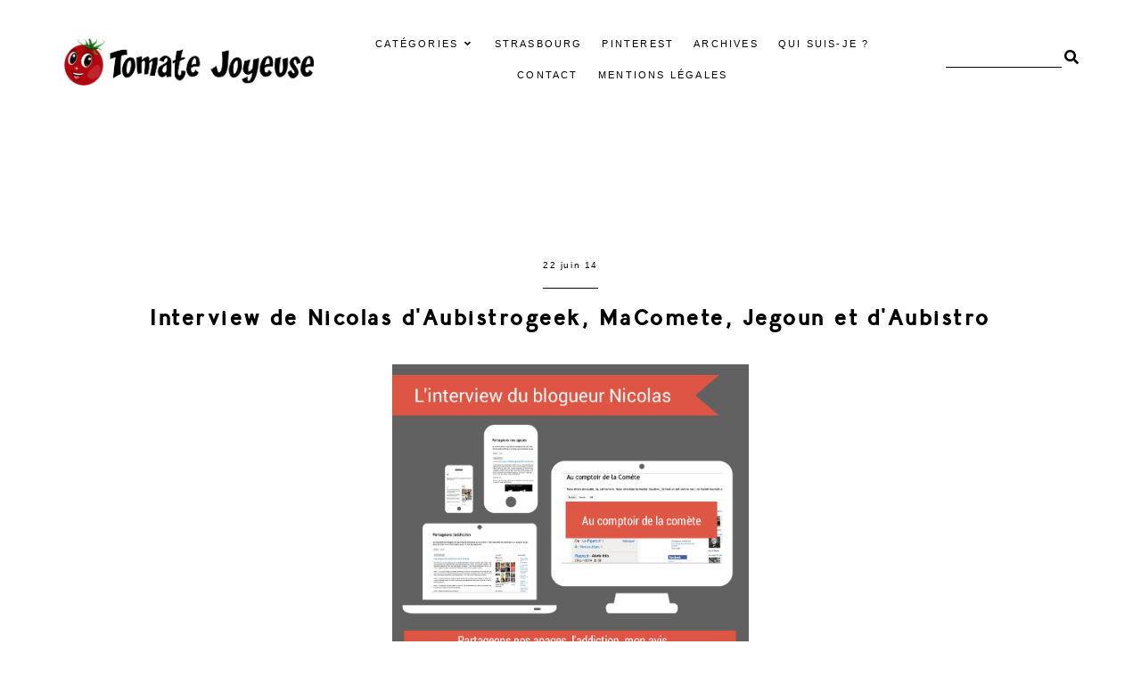

--- FILE ---
content_type: text/html; charset=UTF-8
request_url: https://tomatejoyeuse.blogspot.com/2014/06/interview-de-nicolas-daubistrogeek.html?showComment=1403521508666
body_size: 323045
content:
<!DOCTYPE html>
<html dir='ltr' xmlns='http://www.w3.org/1999/xhtml' xmlns:b='http://www.google.com/2005/gml/b' xmlns:data='http://www.google.com/2005/gml/data' xmlns:expr='http://www.google.com/2005/gml/expr'>
<head>
<link href='https://www.blogger.com/static/v1/widgets/335934321-css_bundle_v2.css' rel='stylesheet' type='text/css'/>
<meta content='width=device-width, initial-scale=1' name='viewport'/>
<title>Interview de Nicolas d'Aubistrogeek, MaComete, Jegoun et d'Aubistro &#8212; Tomate Joyeuse</title>
<link href='https://tomatejoyeuse.blogspot.com/2014/06/interview-de-nicolas-daubistrogeek.html' rel='canonical'/>
<meta content='L&#39;interview du célèbre blogueur Nicolas, auteur de plusieurs blogs : Aubistrogeek, MaComete, Jegoun et d&#39;Aubistro. Il nous livre son histoire de blogueur, son avis sur les réseaux sociaux et nous donne quelques conseils de blogging.' name='description'/>
<link href='https://blogger.googleusercontent.com/img/b/R29vZ2xl/AVvXsEjhbsxW9Y4bEEwLFNHFMxPfNGEZSTX4r_6izLXusWwf3J63f6_dh3XuGc4Z9wONFhC8RRv5UDI4BzwefqJVOIdUaR6b8vQ4Bq4zEEZuMguj24RWLGxy9V9WekpyPOLMsDJY-Uvc_baqOes/w1200-h630-p-k-no-nu/0001-3064163.png' rel='image_src'/>
<meta content='initial-scale=1, maximum-scale=1' name='viewport'/>
<meta content='text/html; charset=UTF-8' http-equiv='Content-Type'/>
<!-- Chrome, Firefox OS and Opera -->
<meta content='#FFFFFF' name='theme-color'/>
<!-- Windows Phone -->
<meta content='#FFFFFF' name='msapplication-navbutton-color'/>
<meta content='blogger' name='generator'/>
<link href='https://tomatejoyeuse.blogspot.com/favicon.ico' rel='icon' type='image/x-icon'/>
<link href='https://tomatejoyeuse.blogspot.com/2014/06/interview-de-nicolas-daubistrogeek.html' rel='canonical'/>
<link rel="alternate" type="application/atom+xml" title="Tomate Joyeuse - Atom" href="https://tomatejoyeuse.blogspot.com/feeds/posts/default" />
<link rel="alternate" type="application/rss+xml" title="Tomate Joyeuse - RSS" href="https://tomatejoyeuse.blogspot.com/feeds/posts/default?alt=rss" />
<link rel="service.post" type="application/atom+xml" title="Tomate Joyeuse - Atom" href="https://www.blogger.com/feeds/5414047255757804710/posts/default" />

<link rel="alternate" type="application/atom+xml" title="Tomate Joyeuse - Atom" href="https://tomatejoyeuse.blogspot.com/feeds/8261479828918646510/comments/default" />
<!--Can't find substitution for tag [blog.ieCssRetrofitLinks]-->
<link href='https://blogger.googleusercontent.com/img/b/R29vZ2xl/AVvXsEjhbsxW9Y4bEEwLFNHFMxPfNGEZSTX4r_6izLXusWwf3J63f6_dh3XuGc4Z9wONFhC8RRv5UDI4BzwefqJVOIdUaR6b8vQ4Bq4zEEZuMguj24RWLGxy9V9WekpyPOLMsDJY-Uvc_baqOes/s1600/0001-3064163.png' rel='image_src'/>
<meta content='L&#39;interview du célèbre blogueur Nicolas, auteur de plusieurs blogs : Aubistrogeek, MaComete, Jegoun et d&#39;Aubistro. Il nous livre son histoire de blogueur, son avis sur les réseaux sociaux et nous donne quelques conseils de blogging.' name='description'/>
<meta content='https://tomatejoyeuse.blogspot.com/2014/06/interview-de-nicolas-daubistrogeek.html' property='og:url'/>
<meta content='Interview de Nicolas d&#39;Aubistrogeek, MaComete, Jegoun et d&#39;Aubistro' property='og:title'/>
<meta content='L&#39;interview du célèbre blogueur Nicolas, auteur de plusieurs blogs : Aubistrogeek, MaComete, Jegoun et d&#39;Aubistro. Il nous livre son histoire de blogueur, son avis sur les réseaux sociaux et nous donne quelques conseils de blogging.' property='og:description'/>
<meta content='https://blogger.googleusercontent.com/img/b/R29vZ2xl/AVvXsEjhbsxW9Y4bEEwLFNHFMxPfNGEZSTX4r_6izLXusWwf3J63f6_dh3XuGc4Z9wONFhC8RRv5UDI4BzwefqJVOIdUaR6b8vQ4Bq4zEEZuMguj24RWLGxy9V9WekpyPOLMsDJY-Uvc_baqOes/w1200-h630-p-k-no-nu/0001-3064163.png' property='og:image'/>
<meta content='IE=Edge' http-equiv='X-UA-Compatible'/>
<meta content='text/html; charset=UTF-8' http-equiv='Content-Type'/>
<!-- Chrome, Firefox OS and Opera -->
<meta content='#FFFFFF' name='theme-color'/>
<!-- Windows Phone -->
<meta content='#FFFFFF' name='msapplication-navbutton-color'/>
<meta content='blogger' name='generator'/>
<link href='https://tomatejoyeuse.blogspot.com/favicon.ico' rel='icon' type='image/x-icon'/>
<link href='https://tomatejoyeuse.blogspot.com/2014/06/interview-de-nicolas-daubistrogeek.html' rel='canonical'/>
<link rel="alternate" type="application/atom+xml" title="Tomate Joyeuse - Atom" href="https://tomatejoyeuse.blogspot.com/feeds/posts/default" />
<link rel="alternate" type="application/rss+xml" title="Tomate Joyeuse - RSS" href="https://tomatejoyeuse.blogspot.com/feeds/posts/default?alt=rss" />
<link rel="service.post" type="application/atom+xml" title="Tomate Joyeuse - Atom" href="https://www.blogger.com/feeds/5414047255757804710/posts/default" />

<link rel="alternate" type="application/atom+xml" title="Tomate Joyeuse - Atom" href="https://tomatejoyeuse.blogspot.com/feeds/8261479828918646510/comments/default" />
<!--Can't find substitution for tag [blog.ieCssRetrofitLinks]-->
<link href='https://blogger.googleusercontent.com/img/b/R29vZ2xl/AVvXsEjhbsxW9Y4bEEwLFNHFMxPfNGEZSTX4r_6izLXusWwf3J63f6_dh3XuGc4Z9wONFhC8RRv5UDI4BzwefqJVOIdUaR6b8vQ4Bq4zEEZuMguj24RWLGxy9V9WekpyPOLMsDJY-Uvc_baqOes/s1600/0001-3064163.png' rel='image_src'/>
<meta content='L&#39;interview du célèbre blogueur Nicolas, auteur de plusieurs blogs : Aubistrogeek, MaComete, Jegoun et d&#39;Aubistro. Il nous livre son histoire de blogueur, son avis sur les réseaux sociaux et nous donne quelques conseils de blogging.' name='description'/>
<meta content='https://tomatejoyeuse.blogspot.com/2014/06/interview-de-nicolas-daubistrogeek.html' property='og:url'/>
<meta content='Interview de Nicolas d&#39;Aubistrogeek, MaComete, Jegoun et d&#39;Aubistro' property='og:title'/>
<meta content='L&#39;interview du célèbre blogueur Nicolas, auteur de plusieurs blogs : Aubistrogeek, MaComete, Jegoun et d&#39;Aubistro. Il nous livre son histoire de blogueur, son avis sur les réseaux sociaux et nous donne quelques conseils de blogging.' property='og:description'/>
<meta content='https://blogger.googleusercontent.com/img/b/R29vZ2xl/AVvXsEjhbsxW9Y4bEEwLFNHFMxPfNGEZSTX4r_6izLXusWwf3J63f6_dh3XuGc4Z9wONFhC8RRv5UDI4BzwefqJVOIdUaR6b8vQ4Bq4zEEZuMguj24RWLGxy9V9WekpyPOLMsDJY-Uvc_baqOes/w1200-h630-p-k-no-nu/0001-3064163.png' property='og:image'/>
<title>
Interview de Nicolas d'Aubistrogeek, MaComete, Jegoun et d'Aubistro | Tomate Joyeuse
</title>
<title>
Interview de Nicolas d'Aubistrogeek, MaComete, Jegoun et d'Aubistro - Tomate Joyeuse
</title>
<link href='https://blogger.googleusercontent.com/img/b/R29vZ2xl/AVvXsEjhbsxW9Y4bEEwLFNHFMxPfNGEZSTX4r_6izLXusWwf3J63f6_dh3XuGc4Z9wONFhC8RRv5UDI4BzwefqJVOIdUaR6b8vQ4Bq4zEEZuMguj24RWLGxy9V9WekpyPOLMsDJY-Uvc_baqOes/s72-c/0001-3064163.png' rel='image_src'/>
<!-- Twitter Card stars-->
<meta content='summary_large_image' name='twitter:card'/>
<meta content='@TomateJoyeuse' name='twitter:site'/>
<meta content='Interview de Nicolas d&#39;Aubistrogeek, MaComete, Jegoun et d&#39;Aubistro' name='twitter:title'/>
<meta content='L&#39;interview du célèbre blogueur Nicolas, auteur de plusieurs blogs : Aubistrogeek, MaComete, Jegoun et d&#39;Aubistro. Il nous livre son histoire de blogueur, son avis sur les réseaux sociaux et nous donne quelques conseils de blogging.' name='twitter:description'/>
<meta content='@yTomateJoyeuse' name='twitter:creator'/>
<meta content='https://blogger.googleusercontent.com/img/b/R29vZ2xl/AVvXsEjhbsxW9Y4bEEwLFNHFMxPfNGEZSTX4r_6izLXusWwf3J63f6_dh3XuGc4Z9wONFhC8RRv5UDI4BzwefqJVOIdUaR6b8vQ4Bq4zEEZuMguj24RWLGxy9V9WekpyPOLMsDJY-Uvc_baqOes/s1600/0001-3064163.png' name='twitter:image'/>
<!-- Twitter Card ends-->
<link href='/favicon.ico' rel='icon' type='image/x-icon'/>
<meta content='Tomate Joyeuse' property='og:site_name'/>
<meta content='Interview de Nicolas d&#39;Aubistrogeek, MaComete, Jegoun et d&#39;Aubistro' property='og:title'/>
<meta content='article' property='og:type'/>
<meta content='L&#39;interview du célèbre blogueur Nicolas, auteur de plusieurs blogs : Aubistrogeek, MaComete, Jegoun et d&#39;Aubistro. Il nous livre son histoire de blogueur, son avis sur les réseaux sociaux et nous donne quelques conseils de blogging.' property='og:description'/>
<meta content='https://tomatejoyeuse.blogspot.com/2014/06/interview-de-nicolas-daubistrogeek.html' property='og:url'/>
<meta content='https://blogger.googleusercontent.com/img/b/R29vZ2xl/AVvXsEjhbsxW9Y4bEEwLFNHFMxPfNGEZSTX4r_6izLXusWwf3J63f6_dh3XuGc4Z9wONFhC8RRv5UDI4BzwefqJVOIdUaR6b8vQ4Bq4zEEZuMguj24RWLGxy9V9WekpyPOLMsDJY-Uvc_baqOes/s72-c/0001-3064163.png' property='og:image'/>
<meta content='150068428393599' property='fb:admins'/>
<meta content='2306622342996195' property='fb:app_id'/>
<meta content='fr_FR' property='og:locale'/>
<meta content='Interview de Nicolas d&#39;Aubistrogeek, MaComete, Jegoun et d&#39;Aubistro' property='og:title'/>
<meta content='L&#39;interview du célèbre blogueur Nicolas, auteur de plusieurs blogs : Aubistrogeek, MaComete, Jegoun et d&#39;Aubistro. Il nous livre son histoire de blogueur, son avis sur les réseaux sociaux et nous donne quelques conseils de blogging.' property='og:description'/>
<meta content='https://blogger.googleusercontent.com/img/b/R29vZ2xl/AVvXsEjhbsxW9Y4bEEwLFNHFMxPfNGEZSTX4r_6izLXusWwf3J63f6_dh3XuGc4Z9wONFhC8RRv5UDI4BzwefqJVOIdUaR6b8vQ4Bq4zEEZuMguj24RWLGxy9V9WekpyPOLMsDJY-Uvc_baqOes/w1200-h630-p-k-no-nu/0001-3064163.png' property='og:image'/>
<meta content='summary_large_image' name='twitter:card'/>
<meta content='Interview de Nicolas d&#39;Aubistrogeek, MaComete, Jegoun et d&#39;Aubistro' name='twitter:title'/>
<meta content='L&#39;interview du célèbre blogueur Nicolas, auteur de plusieurs blogs : Aubistrogeek, MaComete, Jegoun et d&#39;Aubistro. Il nous livre son histoire de blogueur, son avis sur les réseaux sociaux et nous donne quelques conseils de blogging.' name='twitter:description'/>
<meta content='https://blogger.googleusercontent.com/img/b/R29vZ2xl/AVvXsEjhbsxW9Y4bEEwLFNHFMxPfNGEZSTX4r_6izLXusWwf3J63f6_dh3XuGc4Z9wONFhC8RRv5UDI4BzwefqJVOIdUaR6b8vQ4Bq4zEEZuMguj24RWLGxy9V9WekpyPOLMsDJY-Uvc_baqOes/w1200-h630-p-k-no-nu/0001-3064163.png' property='og:image'/>
<meta content='https://blogger.googleusercontent.com/img/b/R29vZ2xl/AVvXsEjhbsxW9Y4bEEwLFNHFMxPfNGEZSTX4r_6izLXusWwf3J63f6_dh3XuGc4Z9wONFhC8RRv5UDI4BzwefqJVOIdUaR6b8vQ4Bq4zEEZuMguj24RWLGxy9V9WekpyPOLMsDJY-Uvc_baqOes/w1200-h630-p-k-no-nu/0001-3064163.png' name='twitter:image'/>
<link href='https://cdnjs.cloudflare.com/ajax/libs/font-awesome/5.15.3/css/all.min.css' rel='stylesheet' type='text/css'/>
<link href='https://fonts.googleapis.com/css?family=Vollkorn:400,400i,700,700i' rel='stylesheet'/>
<style type='text/css'>@font-face{font-family:'Roboto';font-style:normal;font-weight:400;font-stretch:100%;font-display:swap;src:url(//fonts.gstatic.com/s/roboto/v50/KFOMCnqEu92Fr1ME7kSn66aGLdTylUAMQXC89YmC2DPNWubEbVmZiAr0klQmz24O0g.woff2)format('woff2');unicode-range:U+0460-052F,U+1C80-1C8A,U+20B4,U+2DE0-2DFF,U+A640-A69F,U+FE2E-FE2F;}@font-face{font-family:'Roboto';font-style:normal;font-weight:400;font-stretch:100%;font-display:swap;src:url(//fonts.gstatic.com/s/roboto/v50/KFOMCnqEu92Fr1ME7kSn66aGLdTylUAMQXC89YmC2DPNWubEbVmQiAr0klQmz24O0g.woff2)format('woff2');unicode-range:U+0301,U+0400-045F,U+0490-0491,U+04B0-04B1,U+2116;}@font-face{font-family:'Roboto';font-style:normal;font-weight:400;font-stretch:100%;font-display:swap;src:url(//fonts.gstatic.com/s/roboto/v50/KFOMCnqEu92Fr1ME7kSn66aGLdTylUAMQXC89YmC2DPNWubEbVmYiAr0klQmz24O0g.woff2)format('woff2');unicode-range:U+1F00-1FFF;}@font-face{font-family:'Roboto';font-style:normal;font-weight:400;font-stretch:100%;font-display:swap;src:url(//fonts.gstatic.com/s/roboto/v50/KFOMCnqEu92Fr1ME7kSn66aGLdTylUAMQXC89YmC2DPNWubEbVmXiAr0klQmz24O0g.woff2)format('woff2');unicode-range:U+0370-0377,U+037A-037F,U+0384-038A,U+038C,U+038E-03A1,U+03A3-03FF;}@font-face{font-family:'Roboto';font-style:normal;font-weight:400;font-stretch:100%;font-display:swap;src:url(//fonts.gstatic.com/s/roboto/v50/KFOMCnqEu92Fr1ME7kSn66aGLdTylUAMQXC89YmC2DPNWubEbVnoiAr0klQmz24O0g.woff2)format('woff2');unicode-range:U+0302-0303,U+0305,U+0307-0308,U+0310,U+0312,U+0315,U+031A,U+0326-0327,U+032C,U+032F-0330,U+0332-0333,U+0338,U+033A,U+0346,U+034D,U+0391-03A1,U+03A3-03A9,U+03B1-03C9,U+03D1,U+03D5-03D6,U+03F0-03F1,U+03F4-03F5,U+2016-2017,U+2034-2038,U+203C,U+2040,U+2043,U+2047,U+2050,U+2057,U+205F,U+2070-2071,U+2074-208E,U+2090-209C,U+20D0-20DC,U+20E1,U+20E5-20EF,U+2100-2112,U+2114-2115,U+2117-2121,U+2123-214F,U+2190,U+2192,U+2194-21AE,U+21B0-21E5,U+21F1-21F2,U+21F4-2211,U+2213-2214,U+2216-22FF,U+2308-230B,U+2310,U+2319,U+231C-2321,U+2336-237A,U+237C,U+2395,U+239B-23B7,U+23D0,U+23DC-23E1,U+2474-2475,U+25AF,U+25B3,U+25B7,U+25BD,U+25C1,U+25CA,U+25CC,U+25FB,U+266D-266F,U+27C0-27FF,U+2900-2AFF,U+2B0E-2B11,U+2B30-2B4C,U+2BFE,U+3030,U+FF5B,U+FF5D,U+1D400-1D7FF,U+1EE00-1EEFF;}@font-face{font-family:'Roboto';font-style:normal;font-weight:400;font-stretch:100%;font-display:swap;src:url(//fonts.gstatic.com/s/roboto/v50/KFOMCnqEu92Fr1ME7kSn66aGLdTylUAMQXC89YmC2DPNWubEbVn6iAr0klQmz24O0g.woff2)format('woff2');unicode-range:U+0001-000C,U+000E-001F,U+007F-009F,U+20DD-20E0,U+20E2-20E4,U+2150-218F,U+2190,U+2192,U+2194-2199,U+21AF,U+21E6-21F0,U+21F3,U+2218-2219,U+2299,U+22C4-22C6,U+2300-243F,U+2440-244A,U+2460-24FF,U+25A0-27BF,U+2800-28FF,U+2921-2922,U+2981,U+29BF,U+29EB,U+2B00-2BFF,U+4DC0-4DFF,U+FFF9-FFFB,U+10140-1018E,U+10190-1019C,U+101A0,U+101D0-101FD,U+102E0-102FB,U+10E60-10E7E,U+1D2C0-1D2D3,U+1D2E0-1D37F,U+1F000-1F0FF,U+1F100-1F1AD,U+1F1E6-1F1FF,U+1F30D-1F30F,U+1F315,U+1F31C,U+1F31E,U+1F320-1F32C,U+1F336,U+1F378,U+1F37D,U+1F382,U+1F393-1F39F,U+1F3A7-1F3A8,U+1F3AC-1F3AF,U+1F3C2,U+1F3C4-1F3C6,U+1F3CA-1F3CE,U+1F3D4-1F3E0,U+1F3ED,U+1F3F1-1F3F3,U+1F3F5-1F3F7,U+1F408,U+1F415,U+1F41F,U+1F426,U+1F43F,U+1F441-1F442,U+1F444,U+1F446-1F449,U+1F44C-1F44E,U+1F453,U+1F46A,U+1F47D,U+1F4A3,U+1F4B0,U+1F4B3,U+1F4B9,U+1F4BB,U+1F4BF,U+1F4C8-1F4CB,U+1F4D6,U+1F4DA,U+1F4DF,U+1F4E3-1F4E6,U+1F4EA-1F4ED,U+1F4F7,U+1F4F9-1F4FB,U+1F4FD-1F4FE,U+1F503,U+1F507-1F50B,U+1F50D,U+1F512-1F513,U+1F53E-1F54A,U+1F54F-1F5FA,U+1F610,U+1F650-1F67F,U+1F687,U+1F68D,U+1F691,U+1F694,U+1F698,U+1F6AD,U+1F6B2,U+1F6B9-1F6BA,U+1F6BC,U+1F6C6-1F6CF,U+1F6D3-1F6D7,U+1F6E0-1F6EA,U+1F6F0-1F6F3,U+1F6F7-1F6FC,U+1F700-1F7FF,U+1F800-1F80B,U+1F810-1F847,U+1F850-1F859,U+1F860-1F887,U+1F890-1F8AD,U+1F8B0-1F8BB,U+1F8C0-1F8C1,U+1F900-1F90B,U+1F93B,U+1F946,U+1F984,U+1F996,U+1F9E9,U+1FA00-1FA6F,U+1FA70-1FA7C,U+1FA80-1FA89,U+1FA8F-1FAC6,U+1FACE-1FADC,U+1FADF-1FAE9,U+1FAF0-1FAF8,U+1FB00-1FBFF;}@font-face{font-family:'Roboto';font-style:normal;font-weight:400;font-stretch:100%;font-display:swap;src:url(//fonts.gstatic.com/s/roboto/v50/KFOMCnqEu92Fr1ME7kSn66aGLdTylUAMQXC89YmC2DPNWubEbVmbiAr0klQmz24O0g.woff2)format('woff2');unicode-range:U+0102-0103,U+0110-0111,U+0128-0129,U+0168-0169,U+01A0-01A1,U+01AF-01B0,U+0300-0301,U+0303-0304,U+0308-0309,U+0323,U+0329,U+1EA0-1EF9,U+20AB;}@font-face{font-family:'Roboto';font-style:normal;font-weight:400;font-stretch:100%;font-display:swap;src:url(//fonts.gstatic.com/s/roboto/v50/KFOMCnqEu92Fr1ME7kSn66aGLdTylUAMQXC89YmC2DPNWubEbVmaiAr0klQmz24O0g.woff2)format('woff2');unicode-range:U+0100-02BA,U+02BD-02C5,U+02C7-02CC,U+02CE-02D7,U+02DD-02FF,U+0304,U+0308,U+0329,U+1D00-1DBF,U+1E00-1E9F,U+1EF2-1EFF,U+2020,U+20A0-20AB,U+20AD-20C0,U+2113,U+2C60-2C7F,U+A720-A7FF;}@font-face{font-family:'Roboto';font-style:normal;font-weight:400;font-stretch:100%;font-display:swap;src:url(//fonts.gstatic.com/s/roboto/v50/KFOMCnqEu92Fr1ME7kSn66aGLdTylUAMQXC89YmC2DPNWubEbVmUiAr0klQmz24.woff2)format('woff2');unicode-range:U+0000-00FF,U+0131,U+0152-0153,U+02BB-02BC,U+02C6,U+02DA,U+02DC,U+0304,U+0308,U+0329,U+2000-206F,U+20AC,U+2122,U+2191,U+2193,U+2212,U+2215,U+FEFF,U+FFFD;}</style>
<style>
@font-face {
    font-family: freepen;
    src: url([data-uri]) format('woff2'),
         url([data-uri]) format('woff');
    font-weight: normal;
    font-style: normal;
}
  
  
@font-face {
    font-family: lilgroteskbold;
    src: url([data-uri]) format('woff2'),
         url([data-uri]) format('woff');
    font-weight: normal;
    font-style: normal;
}


@font-face {
    font-family: lilgrotesk;
    src: url([data-uri]) format('woff2'),
         url([data-uri]) format('woff');
    font-weight: normal;
    font-style: normal;
}
</style>
<script src='https://ajax.googleapis.com/ajax/libs/jquery/2.2.4/jquery.min.js'></script>
<style id='page-skin-1' type='text/css'><!--
/*/// -------------------------------------------------------------------------
*
*  Responsive Blogger Theme
*  Name:						Himmel
*  Version:						1.0.6
*  Newest Version Date:			February 2022
*  Release:						November 2019
*  Design + Development:		Lovelogic Design
*  Website:						https://lovelogic.design
*  Etsy:						https://www.etsy.com/shop/lovelogicdesign
*
* ----------------------------------------------------------------------- //
/*! normalize.css v8.0.1 | MIT License | github.com/necolas/normalize.css */
html{line-height:1.15;-webkit-text-size-adjust:100%}body{margin:0}main{display:block}h1{font-size:2em;margin:.67em 0}hr{box-sizing:content-box;height:0;overflow:visible}pre{font-family:monospace,monospace;font-size:1em}a{background-color:transparent}abbr[title]{border-bottom:none;text-decoration:underline;text-decoration:underline dotted}strong{font-weight:bolder}code,kbd,samp{font-family:monospace,monospace;font-size:1em}small{font-size:80%}sub,sup{font-size:75%;line-height:0;position:relative;vertical-align:baseline}sub{bottom:-.25em}sup{top:-.5em}img{border-style:none}button,input,optgroup,select,textarea{font-family:inherit;font-size:100%;line-height:1.15;margin:0}button,input{overflow:visible}button,select{text-transform:none}[type=button],[type=reset],[type=submit],button{-webkit-appearance:button}[type=button]::-moz-focus-inner,[type=reset]::-moz-focus-inner,[type=submit]::-moz-focus-inner,button::-moz-focus-inner{border-style:none;padding:0}[type=button]:-moz-focusring,[type=reset]:-moz-focusring,[type=submit]:-moz-focusring,button:-moz-focusring{outline:1px dotted ButtonText}fieldset{padding:.35em .75em .625em}legend{box-sizing:border-box;color:inherit;display:table;max-width:100%;padding:0;white-space:normal}progress{vertical-align:baseline}textarea{overflow:auto}[type=checkbox],[type=radio]{box-sizing:border-box;padding:0}[type=number]::-webkit-inner-spin-button,[type=number]::-webkit-outer-spin-button{height:auto}[type=search]{-webkit-appearance:textfield;outline-offset:-2px}[type=search]::-webkit-search-decoration{-webkit-appearance:none}::-webkit-file-upload-button{-webkit-appearance:button;font:inherit}details{display:block}summary{display:list-item}template{display:none}[hidden]{display:none}
/*/// ------------------------------
~   General
------------------------------ ///*/
*, *:after, *:before {
-webkit-box-sizing: border-box;
-moz-box-sizing: border-box;
box-sizing: border-box;
}
.clearfix:after {
content: "";
display:block;
clear:both;
}
.hidden {
display: none;
}
html {
font-size: 62.5%;
}
body {
background: #FFFFFF;
color: #333333;
font: normal normal 16px Helvetica;
line-height: 2.5;
overflow-wrap: break-word;
word-break: break-word;
word-wrap: break-word;
}
img {
height: auto;
max-width: 100%;
}
a {
color: #c0262d;
text-decoration: none;
}
a:hover,
a:focus {
color: #c8a093;
}
:focus {
outline: 0;
}
::-webkit-scrollbar {
background: #f1f1f1;
height: 7px;
width: 10px;
}
::-webkit-scrollbar-thumb:vertical {
background: #c8a093;
height: 50px;
}
::-webkit-scrollbar-thumb:horizontal {
background: #c8a093;
height: 7px;
}
::-moz-selection {
background: #FFFFFF;
color: #c8a093;
}
::selection {
background: #FFFFFF;
color: #c8a093;
}
.CSS_LIGHTBOX {
z-index: 10000 !important;
}
.CSS_LAYOUT_COMPONENT {
color: transparent;
}
.cookie-choices-info {
background: #f7f2f0 !important;
max-width: 280px;
position: absolute;
bottom: 1.5em;
left: 1.5em !important;
top: auto !important;
z-index: 11000 !important;
}
.cookie-choices-info .cookie-choices-text {
font: normal 13px lilgrotesk, sans-serif !important;
color: #222222 !important;
}
.cookie-choices-info .cookie-choices-text::before {
color: #c8a093;
content: "\f564";
font-family: "Font Awesome 5 Free";
font-size: 180%;
font-weight: 900;
margin-right: .4em;
}
.cookie-choices-info .cookie-choices-buttons {
font: normal 13px lilgroteskbold, sans-serif;
display: block !important;
text-align: left;
padding-bottom: .5em;
margin: 0 5px !important;
}
.cookie-choices-info .cookie-choices-buttons a {
color: #222222 !important;
text-transform: uppercase !important;
}
.cookie-choices-info .cookie-choices-buttons a:hover,
.cookie-choices-info .cookie-choices-buttons a:focus {
color: #c8a093 !important;
}
b,
strong {
font-weight: bold;
}
/*/// ------------------------------
~   Columns
------------------------------ ///*/
.section {
margin: 0;
}
.outer {
position: relative;
padding: 0 2em;
}
@media screen and (min-width: 50em) {
.header-wrap, .container {
margin: 0 auto;
max-width: 1300px;
width: 80%;
}
}
.container {
margin-top: 8em;
}
.home-view .container {
margin: 0 auto;
}
@media screen and (max-width: 50em) {
.container {
margin-top: 3em;
}
}
/*/// ------------------------------
~   Menu
------------------------------ ///*/
.menu-gbml {
margin: 0;
padding: 0;
position: relative;
top: 0;
z-index: 999;
}
.PageList.widget {
margin: 0;
}
.widget-content > .navtoggle.outside {
display: block;
}
.widget-content > .navtoggle.outside:hover,
.widget-content > .navtoggle.outside:focus {
cursor: pointer;
}
.nav-icon3 {
width: 30px;
height: 20px;
margin-top: 1em;
-webkit-transform: rotate(0deg);
-moz-transform: rotate(0deg);
-o-transform: rotate(0deg);
transform: rotate(0deg);
-webkit-transition: .5s ease-in-out;
-moz-transition: .5s ease-in-out;
-o-transition: .5s ease-in-out;
transition: .5s ease-in-out;
cursor: pointer;
}
.nav-icon3 span {
display: block;
position: absolute;
height: 2px;
width: 100%;
background: #000000;
opacity: 1;
left: 0;
-webkit-transform: rotate(0deg);
-moz-transform: rotate(0deg);
-o-transform: rotate(0deg);
transform: rotate(0deg);
-webkit-transition: .25s ease-in-out;
-moz-transition: .25s ease-in-out;
-o-transition: .25s ease-in-out;
transition: .25s ease-in-out;
}
.nav-icon3 span:nth-child(1) {
top: 0px;
}
.nav-icon3 span:nth-child(2),
.nav-icon3 span:nth-child(3) {
top: 7px;
}
.nav-icon3 span:nth-child(4) {
top: 14px;
}
.nav-icon3.open span:nth-child(1) {
top: 7px;
width: 0%;
left: 50%;
}
.nav-icon3.open span:nth-child(2) {
-webkit-transform: rotate(45deg);
-moz-transform: rotate(45deg);
-o-transform: rotate(45deg);
transform: rotate(45deg);
}
.nav-icon3.open span:nth-child(3) {
-webkit-transform: rotate(-45deg);
-moz-transform: rotate(-45deg);
-o-transform: rotate(-45deg);
transform: rotate(-45deg);
}
.nav-icon3.open span:nth-child(4) {
top: 7px;
width: 0%;
left: 50%;
}
.menu {
color: #000000;
display: none;
font: normal 11px lilgroteskregular, sans-serif;
letter-spacing: .2em;
text-transform: uppercase;
}
.menu ul {
list-style-type: none;
padding-left: 0;
margin-top: 2em;
}
.menu a {
color: #000000;
}
.menu a:hover {
color: #c8a093;
}
.menu li.parent {
padding: .7em 0;
}
.menu li.parent i.fa.fa-fw {
display: block;
float: right;
}
.menu li.parent ul.level-two,
.menu li.parent ul.level-three {
padding: 1em;
font-size: 90%;
margin-top: .5em;
}
.menu li.parent ul.level-two li a,
.menu li.parent ul.level-three li a {
display: block;
padding: .5em;
}
.menu li.parent > ul.level-two {
display: none;
margin-top: .5em;
overflow-wrap: break-word;
word-break: break-word;
word-wrap: break-word;
}
.menu ul.level-three {
display: none;
overflow-wrap: break-word;
word-break: break-word;
word-wrap: break-word;
}
.menu .fa {
display: inline-block;
color: #000000;
margin: 0 .2em;
text-align: right;
}
.menu .fa a {
font-size: 0;
padding: 0 !important;
}
.menu .fa:hover,
.menu .fa:focus {
cursor: pointer;
}
.menu ul.level-two .child-item.sharewidth i.fa.fa-fw.fa-angle-right {
margin-top: -1.5em;
}
@media screen and (min-width: 50em) {
.widget-content > .navtoggle.outside,span.navtoggle {
display: none !important;
}
.menu {
display: block !important;
}
.menu ul {
position: relative;
margin-top: 1em;
z-index: 999;
}
.menu li.parent {
border: 0;
display: inline-table;
padding: 0 0 2em 0;
margin-right: 1.5em;
position: relative;
}
.menu li.parent ul.level-two,
.menu li.parent ul.level-three {
padding: 1em 0;
text-align: left;
line-height: 1.5;
width: 200px;
overflow-wrap: break-word !important;
word-break: break-word !important;
word-wrap: break-word !important;
}
.menu li.parent ul.level-two li a,
.menu li.parent ul.level-three li a {
padding: .5em 2em;
}
.menu li.parent ul.level-two {
background: #f7f1f0;
display: none;
margin: 0;
left: auto;
position: absolute;
top: 100%;
}
.menu li.parent .level-three {
background: #f7f1f0;
display: none;
position: absolute;
left: 100%;
white-space: wrap;
-webkit-transform: translateY(-3.7em);
-ms-transform: translateY(-3.7em);
transform: translateY(-3.7em);
}
.menu li.parent .level-three li {
display: block;
transition: .3s all ease;
position: relative;
}
.menu .level-two:hover,
.menu li.parent:hover .level-two,
.menu .child-item.sharewidth:hover .level-three {
display: block;
}
.menu .fa {
display: none;
}
.menu ul.level-two .child-item.sharewidth i.fa.fa-fw.fa-angle-right {
padding-right: 1.5em;
-webkit-transform: rotate(0deg);
-ms-transform: rotate(0deg);
transform: rotate(0deg);
}
}
#Pagelist100 {
position: relative;
width: 100%;
}
/*/// ------------------------------
~  Search
------------------------------ ///*/
.gbml-search .search-form {
color: #000000;
text-align: right;
}
.gbml-search input,
.gbml-search .search-form-btn {
background: none;
border: 0;
}
.gbml-search input {
border-bottom: 1px solid #000000;
letter-spacing: 2px;
max-width: 130px;
margin-bottom: 1em;
width: 100%;
}
.gbml-search .search-form-btn {
color: #000000;
margin-left: -7px;
}
.gbml-search input:focus {
outline: 0;
}
.gbml-search ::placeholder {
color: #000000;
opacity: 1;
}
.gbml-search :-ms-input-placeholder {
color: #000000;
}
.gbml-search ::-ms-input-placeholder {
color: #000000;
}
/*/// ------------------------------
~   Header
------------------------------ ///*/
#Header1 a {
color: #000000;
}
#Header1 h1 {
font: normal 60px freepen, Alex Brush, serif;
line-height: 1;
margin: 0;
font-weight: normal;
}
#Header1 p {
font: normal 11px lilgroteskregular, sans-serif;
letter-spacing: 0.2em;
margin: -.5em;
text-transform: uppercase;
}
.header.image-placement-behind {
background-repeat: no-repeat;
background-position: center;
-webkit-background-size: cover;
background-size: cover;
}
.header.image-placement-behind.has-image {
background-repeat: no-repeat;
background-position: center;
-webkit-background-size: cover;
background-size: cover;
}
.header.image-placement-replace.has-image,
.header.image-placement-replace.has-image img,
.header.image-placement-before-description.has-image,
.header.image-placement-before-description.has-image img  {
margin: 0;
max-width: 280px;
}
@media screen and (max-width: 50em) {
.header.image-placement-replace.has-image,
.header.image-placement-replace.has-image img,
.header.image-placement-before-description.has-image,
.header.image-placement-before-description.has-image img  {
margin: 0 auto;
}
}
/*/// ------------------------------
~   Top Section
------------------------------ ///*/
.menu-gbml {
margin: 1.5em 0 0;
}
@media screen and (min-width: 50em) {
.menu-gbml {
margin: 2em;
}
}
.menu-section {
display: -moz-box;
display: -ms-flexbox;
display: -webkit-flex;
display: -webkit-box;
display: flex;
justify-content: space-between;
align-items: center;
}
.menu-section .widget {
margin: 0;
}
.menu-section .Header {
margin-left: 8px;
}
.menu-section .PageList {
text-align: center;
width: 50%;
}
@media screen and (max-width: 64em) {
.menu-gbml {
position: static;
}
.menu-section {
flex-wrap: wrap;
}
.menu-section .Header {
width: 100%;
order: 2;
text-align: center;
margin-left: 0;
}
.menu-section .PageList {
text-align: left;
}
.menu-section .PageList,
.menu-section .HTML {
width: 50%;
order: 1;
}
}
@media screen and (max-width: 50em) {
.menu-section #Header1 {
margin: 1em auto;
}
.menu-section .Header {
margin-left: 0;
padding-top: 1em;
}
.menu-section .HTML {
position: absolute;
top: .5em;
right: 1.5em;
width: 70%;
z-index: 1;
text-align: right;
}
.menu-section .PageList .nav-icon3 {
z-index: 999;
}
.menu-section .PageList {
width: 100%;
}
}
/*/// ------------------------------
~   Social Icons
------------------------------ ///*/
#LinkList100 {
display: block;
font-family: "Font Awesome 5 Brands", "Font Awesome 5 Free";
text-align: center;
}
#LinkList100 ul {
padding: 0;
}
#LinkList100 li {
list-style-type: none;
display: inline-table;
margin: 0 .5em;
}
#LinkList100 .social-name {
display: none;
}
#LinkList100 a {
color: #000000;
font-size: 75%;
margin-right: 1.2em;
}
#LinkList100 a:last-of-type {
margin: 0;
}
#LinkList100 a:focus,
#LinkList100 a:hover {
color: #c8a093;
}
#LinkList100 .facebook:before {content:"\f39e";}
#LinkList100 .instagram:before {content:"\f16d";}
#LinkList100 .twitter:before {content:"\f099";}
#LinkList100 .pinterest:before {content:"\f231";}
#LinkList100 .tumblr:before {content:"\f173";}
#LinkList100 .youtube:before {content:"\f167";}
#LinkList100 .email:before {content:"\f0e0";}
#LinkList100 .rssfeed:before {content: url('https://api.iconify.design/bx:bx-rss.svg?height=14'); vertical-align: -0.125em;}
#LinkList100 .bloglovin:before {content:"\f004"; font-weight: 900;}
#LinkList100 .behance:before {content:"\f1b4";}
#LinkList100 .etsy:before {content:"\f2d7";}
#LinkList100 .linkedin:before {content:"\f0e1";}
#LinkList100 .medium:before {content:"\f3c7";}
#LinkList100 .spotify:before {content:"\f1bc";}
#LinkList100 .vimeo:before {content:"\f27d";}
#LinkList100 .goodreads:before {content:"\f3a9";}
#LinkList100 .skoob:before {content:"\f4d5";}
#LinkList100 .tiktok:before {content: url('https://api.iconify.design/simple-icons:tiktok.svg?height=12'); vertical-align: -0.125em;}
#LinkList100 {
margin: 1em 0 0;
display: none;
}
.home-view #LinkList100,
.index-view #LinkList100 {
display: block;
}
@media screen and (min-width: 61em) {
#LinkList100 {
margin: 0;
}
.home-view #LinkList100 ul,
.index-view #LinkList100 ul {
position: fixed;
right: 2em;
top: 4.5em;
text-align: center;
z-index: 999;
}
.home-view #LinkList100 ul li,
.index-view #LinkList100 ul li {
display: block;
}
.home-view #LinkList100 ul li a,
.index-view #LinkList100 ul li a {
margin: 0;
}
}
/*/// ------------------------------
~   Slider
------------------------------ ///*/
.slide-wrap {
margin: 0 auto 8em;
max-width: 1300px;
width: 80%;
}
#HTML35 {
margin: 0;
}
.cycle-slideshow {
display: block;
height: 650px;
margin: 0;
overflow: hidden;
position: relative;
width: 100%;
z-index: 1;
}
.cycle-slideshow ul {
height: 100%;
height: 100vh;
padding: 0;
width: 100%;
}
.cycle-slideshow li {
height: 100%;
margin: 0;
padding: 0;
width: 100%;
}
.cycle-prev,
.cycle-next {
color: #000000;
cursor: pointer;
font-size: 2em;
height: 70px;
position: absolute;
bottom: 40px;
width: 30px;
z-index: 800;
-webkit-transition: .25s;
-moz-transition: .25s;
-ms-transition: .25s;
-o-transition: .25s;
}
.cycle-prev {
outline: 0;
position: absolute;
left: 55%;
z-index: 999;
-webkit-transition: .25s;
-moz-transition: .25s;
-ms-transition: .25s;
-o-transition: .25s;
}
.cycle-next {
outline: 0;
position: absolute;
left: 60%;
z-index: 999;
-webkit-transition: .25s;
-moz-transition: .25s;
-ms-transition: .25s;
-o-transition: .25s;
}
.slide-inside {
background: transparent;
display: table;
height: 100%;
padding: 0;
transition: all .25s ease-out;
width: 70%;
-webkit-transition: all .25s ease-out;
-moz-transition: all .25s ease-out;
-o-transition: all .25s ease-out;
}
.slide-title,
.slide-title a:hover {
display: table-cell;
vertical-align: middle;
height: 15%;
}
.slide-image {
background-position: center;
background-repeat: no-repeat;
height: 100%;
width: 50%;
}
.slide-image:hover {
opacity: .8;
}
.slide-container {
background: #FFFFFF;
padding: 2em 2em 2em 4em;
text-align: left;
width: 50%;
height: auto;
position: absolute;
right: 0;
bottom: 6em;
}
.slide-flex {
display: -moz-box;
display: -ms-flexbox;
display: -webkit-flex;
display: -webkit-box;
display: flex;
align-items: flex-end;
flex-wrap: wrap;
}
.slide-h3 {
color: #000000;
display: block;
font: normal 30px lilgroteskbold, sans-serif;
letter-spacing: .1em;
margin-bottom: .1em;
text-transform: none;
z-index: 9;
}
.slide-excerpt {
color: #000000;
letter-spacing: .05em;
line-height: 2;
margin: .9em 0 .9em;
max-width: 60%;
}
.slide-more:before {
background: #000000;
content: "";
display: inline-block;
height: 1px;
margin-bottom: .230em;
margin-right: .5em;
max-width: 400px;
width: 100%;
}
.slide-more {
color: #000000;
display: inline-block;
font: normal 35px freepen, serif;
margin: 0;
margin-left: -5em;
text-align: right;
text-transform: lowercase;
width: 100%;
}
.slide-cat,
.slide-divider {
display: none;
}
@media screen and (max-width: 61em) {
.slide-wrap {
width: 100%;
}
.cycle-slideshow {
height: 600px;
}
.slide-image {
width: 100%;
}
.slide-container {
padding: 1.5em;
width: 60%;
bottom: 0;
}
.slide-h3 {
font-size: 150%;
}
.slide-excerpt {
display: none;
}
.cycle-prev {
left: 82%;
bottom: -7px;
}
.cycle-next {
left: 92%;
bottom: -7px;
}
.slide-more:before {
display: block;
margin-top: .5em;
width: 80%;
}
.slide-more {
margin-left: 0;
text-align: left;
}
}
/*/// ------------------------------
~   Posts
------------------------------ ///*/
.home-view #Blog1 .post,
.index-view #Blog1 .post {
display: inline-table;
margin: 0 0 6em 0;
vertical-align: baseline;
width: 100%;
}
.home-view #Blog1 .post:nth-of-type(7),
.index-view #Blog1 .post:nth-of-type(7) {
display: none;
}
@media screen and (min-width: 50em) {
.home-view #Blog1 .post,
.index-view #Blog1 .post {
margin: 0 6% 3em 0;
width: 46.75%;
}
.home-view #Blog1 .post:nth-of-type(2),
.index-view #Blog1 .post:nth-of-type(2),
.home-view #Blog1 .post:nth-of-type(4),
.index-view #Blog1 .post:nth-of-type(4),
.home-view #Blog1 .post:nth-of-type(6),
.index-view #Blog1 .post:nth-of-type(6) {
margin-right: 0;
}
}
@media screen and (min-width: 65em) {
.home-view #Blog1 .post:nth-of-type(5),
.index-view #Blog1 .post:nth-of-type(5),
.home-view #Blog1 .post:nth-of-type(6),
.index-view #Blog1 .post:nth-of-type(6),
.home-view #Blog1 .post:nth-of-type(7),
.index-view #Blog1 .post:nth-of-type(7) {
margin-right: 3%;
width: 31%;
}
.home-view #Blog1 .post:nth-of-type(7),
.index-view #Blog1 .post:nth-of-type(7) {
display: inline-table;
margin-right: 0;
}
}
.index-view #Blog1 .post {
margin-bottom: 7em;
}
.post {
line-height: 1.8em;
margin-bottom: 4em;
}
.post-header {
letter-spacing: .1em;
padding-top: 1em;
text-transform: none;
}
.post-date {
color: #000000;
font: normal normal 10px arial, sans-serif;
display: inline-block;
border-bottom: 1px solid #000000;
padding-bottom: .7em;
margin-bottom: .7em;
}
.post-labels {
font: normal normal 10px arial, sans-serif;
letter-spacing: .08em;
margin-bottom: .5em;
text-transform: uppercase;
}
.post-labels a {
color: #000000;
}
.post-labels a:hover,
.post-labels a:focus {
color: #c8a093;
}
.post-location .post-location-place::before {
content:"\f3c5";
font-family: "Font Awesome 5 Free";
font-weight: 900;
padding-right: .3em;
}
.post-location {
color: #000000;
font: normal normal 10px arial, sans-serif;
}
.post-title {
color: #000000;
font: normal 25px lilgroteskbold, sans-serif;
margin: .3em 0;
letter-spacing: .1em;
line-height: 1.3;
text-transform: none;
}
a.post-title-link {
color: #000000;
padding: 0;
}
a.post-title-link:hover {
color: #c8a093;
}
.post-snippet {
font-weight: normal;
font-style: normal;
letter-spacing: .03em;
line-height: 2;
margin: 0 auto;
width: 80%;
}
.read-more {
margin-top: .5em;
}
.jump-link a {
color: #000000;
font-size: 125%;
}
.jump-link a:hover,
.jump-link a:focus {
color: #c8a093;
}
.post-thumb img {
height: auto;
width: 100%;
}
.post-thumb img:hover,
.post-thumb img:focus {
opacity: .8;
}
.separator,
.separator > a {
margin: 0 !important;
}
.post .separator > a > img,
.post .tr-caption-container img {
margin: 0 auto;
padding: .2em 0;
}
.post-body table {
padding: 0 !important;
}
.post-body .tr-caption {
font-size: 80%;
}
.post-body h2,
.post-body h3,
.post-body h4 {
padding: .5em 0;
font: normal 20px lilgroteskbold, sans-serif;
}
.post-body blockquote,
.post-body blockquote.tr_bq {
background: #f7f4f4;
border-left: 5px solid #f89374;
border-right: 5px solid #1db0c0;
color: #333333;
font: normal normal 16px Roboto;
line-height: 2em;
margin: 1.5em 0;
padding: 2em;
text-transform: none;
}
.post ul {
list-style: disc;
}
.post ol {
counter-reset: li;
}
.post ol li {
list-style: none;
}
.post ol li:before {
color: #000000;
content: counter(li);
counter-increment: li;
font: normal normal 35px freepen, serif;
margin: .50em .7em 0 -1em;
padding: 0;
}
.post-body .img-left {
padding: 1em 1em 1em 0!important;
}
.post-body .img-right {
padding: 1em 0 1em 1em!important;
}
@media screen and (max-width: 50em) {
.post-body .img-left, .post-body .img-left img, .post-body .img-right, .post-body .img-right img {
max-width: 100% !important;
padding: 1em 0 1em 0 !important;
width: 800px !important;
}
}
@media screen and (min-width: 50em) {
.post-header {
position: relative;
padding-top: 2em;
}
.post-date {
position: absolute;
left: 0;
padding-bottom: 2em;
margin-bottom: 0;
z-index: 9;
-webkit-transform: rotate(-90deg) translateX(0%);
transform: rotate(-90deg) translateX(0%);
-webkit-transform-origin: bottom;
transform-origin: bottom;
}
.post-labels,
.post-title {
padding-left: 55px;
}
.post-labels {
padding-bottom: .8em;
}
}
.index-view .post {
margin-bottom: 7em;
}
/*/// ------------------------------
~   About Me
------------------------------ ///*/
.about-me-wrap {
margin: 3em auto 7em;
position: relative;
}
.gbml-borda-1,
.gbml-borda-2 {
background: #cccccc;
content: "";
display: block;
height: 1px;
margin: 0 auto;
width: 60%;
}
.gbml-borda-2 {
background: #cccccc;
}
.about-me {
display: -moz-box;
display: -ms-flexbox;
display: -webkit-flex;
display: -webkit-box;
display: flex;
justify-content: space-between;
align-items: center;
margin: 7em auto;
max-width: 1200px;
}
.about-me figure {
margin: 0;
}
.about-me img {
display: block;
width: 100%;
}
#Image50 {
width: 45%;
}
#Image51 {
width: 18%;
margin-bottom: -200px;
margin-left: -120px;
}
#HTML50 h3 {
color: #000000;
font: normal 60px freepen, serif;
margin-bottom: 0;
text-transform: capitalize;
}
#HTML50 {
letter-spacing: .05em;
line-height: 2;
padding-left: 1em;
width: 30%;
}
#HTML50 .social-icons {
font-size: 115%;
margin-top: 1em;
}
@media screen and (max-width: 50em) {
.about-me {
flex-direction: column;
}
#Image50 {
align-self: flex-start;
width: 90%;
}
#Image51 {
align-self: flex-end;
margin: -35% 0 0 0;
width: 45%;
}
#HTML50 {
margin: 0 auto;
width: 100%;
}
}
/*/// ------------------------------
~   Youtube
------------------------------ ///*/
.youtube-wrap {
margin: 3em 0 7em;
}
.yt-widget {
margin: 0 auto;
max-width: 1200px;
padding: 3em 0 7em;
}
#HTML60 h3 {
color: #000000;
font: normal 60px freepen, serif;
margin-bottom: .8em;
text-align: center;
}
.yt-gallery-content {
display: -moz-box;
display: -ms-flexbox;
display: -webkit-flex;
display: -webkit-box;
display: flex;
flex-wrap: wrap;
justify-content: space-between;
}
.yt-gallery img {
display: block;
width: 100%;
}
.yt-gallery-content-item {
position: relative;
}
.yt-item-overlay {
position: absolute;
display: block;
z-index: 50;
top: 0;
background: #000;
bottom: 0;
left: 0;
right: 0;
opacity: .3;
transition: all .3s;
}
.yt-item-overlay:hover {
opacity: 0;
}
.yt-overlay-icon {
fill: #FFFFFF;
position: absolute;
top: 50%;
left: 50%;
z-index: 100;
-webkit-transform: translateY(-50%) translateX(-50%);
-ms-transform: translateY(-50%) translateX(-50%);
transform: translateY(-50%) translateX(-50%);
}
@media screen and (max-width: 50em) {
.yt-gallery-content-item {
margin-top: 4%;
width: 48% !important;
}
.yt-gallery-content-item:first-of-type {
width: 100% !important;
}
}
/*/// ------------------------------
~   Instagram
------------------------------ ///*/
#HTML600 {
margin: 6em 0 0 0;
}
#HTML600 h3 {
color: #000000;
font: normal 60px freepen, serif;
letter-spacing: -1px;
line-height: .9;
margin: 0 auto .2em;
text-align: center;
text-transform: none;
}
/*/// ------------------------------
~   Pager
------------------------------ ///*/
.blog-pager {
display: block;
letter-spacing: .1em;
margin: 2em auto 0;
text-align: center;
text-transform: none;
}
.blog-pager a {
color: #000000;
}
.blog-pager a:hover,
.blog-pager a:focus {
color: #c8a093;
}
.blog-pager-newer-link {
float: left;
}
.blog-pager-older-link {
float: right;
}
.home-view .blog-pager-older-link {
display: block;
font: normal 16px lilgroteskbold, sans-serif;
float: none;
letter-spacing: 0.1em;
margin: 2em auto;
max-width: 200px;
}
.blog-pager-newer-link.disabled,
.blog-pager-older-link.disabled {
display: none;
}
.single-view .blog-pager {
display: block;
padding: 3em 0 7em;
width: 100%;
}
.single-view .blog-pager-home-link,
.blog-pager-newer-link.disabled,
.blog-pager-older-link.disabled {
display: none;
}
.single-view .blog-pager-newer-link:before,
.single-view .blog-pager-older-link:before {
content: "<< Précédent";
color: #c8a093;
display: block;
font: normal 11px lilgroteskbold, sans-serif;
text-transform: none;
}
.single-view .blog-pager-older-link:before {
content: "suivant >>";
}
.single-view .blog-pager-newer-link,
.single-view .blog-pager-older-link {
float: left;
font: normal 16px lilgroteskbold, sans-serif;
padding: 0 1em;
text-align: left;
width: 50%;
}
.single-view .blog-pager-older-link {
float: right;
text-align: right;
}
@media screen and (max-width: 50em) {
.single-view .blog-pager-newer-link,
.single-view .blog-pager-older-link {
width: 100%;
}
.single-view .blog-pager-newer-link,
margin-bottom: 1em;
}
}
/*/// ------------------------------
~   Archive
------------------------------ ///*/
.BlogArchive {
border: 1px solid #000000;
font-size: 85%;
padding: 1em 1.5em;
text-transform: uppercase;
}
.BlogArchive h3 {
border: 0;
padding: .5em !important;
margin: 0;
text-align: left !important;
}
.BlogArchive a {
color: #000000;
}
.BlogArchive a:hover {
color: #c8a093;
}
.BlogArchive .post-count {
color: #c8a093;
font-size: 80%;
padding-left: .5em;
}
.BlogArchive ul li .hierarchy-title a:before {
content: "\f068";
display: inline-block;
font-family: "Font Awesome 5 Free";
padding-right: .3em;
}
.collapsible {
-webkit-transition: height 0.3s cubic-bezier(0.4, 0, 0.2, 1);
transition: height 0.3s cubic-bezier(0.4, 0, 0.2, 1);
}
.collapsible,
.collapsible > summary {
display: block;
overflow: hidden;
}
.collapsible > :not(summary) {
display: none;
}
.collapsible[open] > :not(summary) {
display: block;
}
.collapsible:focus,
.collapsible > summary:focus {
outline: none;
}
.collapsible > summary {
cursor: pointer;
display: block;
padding: 0;
}
.collapsible:focus > summary,
.collapsible > summary:focus {
background-color: transparent;
}
.collapsible > summary::-webkit-details-marker {
display: none;
}
.collapsible-title {
-webkit-box-align: center;
-webkit-align-items: center;
-ms-flex-align: center;
align-items: center;
display: -webkit-box;
display: -webkit-flex;
display: -ms-flexbox;
display: flex;
}
.collapsible-title .title {
-webkit-box-flex: 1;
-webkit-flex: 1 1 auto;
-ms-flex: 1 1 auto;
flex: 1 1 auto;
-webkit-box-ordinal-group: 1;
-webkit-order: 0;
-ms-flex-order: 0;
order: 0;
overflow: hidden;
text-overflow: ellipsis;
white-space: nowrap;
}
.collapsible-title .chevron-down,
.collapsible[open] .collapsible-title .chevron-up {
display: block;
}
.collapsible-title .chevron-up,
.collapsible[open] .collapsible-title .chevron-down {
display: none;
}
.flat-button {
cursor: pointer;
display: inline-block;
font-weight: bold;
text-transform: uppercase;
border-radius: 2px;
padding: 8px;
margin: -8px;
}
.flat-icon-button {
background: transparent;
border: 0;
margin: 0;
outline: none;
padding: 0;
margin: -12px;
padding: 12px;
cursor: pointer;
box-sizing: content-box;
display: inline-block;
line-height: 0;
}
.flat-icon-button,
.flat-icon-button .splash-wrapper {
border-radius: 50%;
}
.flat-icon-button .splash.animate {
-webkit-animation-duration: 0.3s;
animation-duration: 0.3s;
}
.extendable .show-less,
.extendable .show-more {
display: none;
}
.pill-button {
background: transparent;
border: 1px solid;
border-radius: 12px;
cursor: pointer;
display: none;
font-size: 12px;
padding: 4px 16px;
text-transform: uppercase;
}
.extendable .show-less.hidden,
.extendable .show-more.hidden {
display: none;
}
.extendable .remaining-items {
height: 0;
overflow: hidden;
-webkit-transition: height .3s cubic-bezier(.4,0,.2,1);
transition: height .3s cubic-bezier(.4,0,.2,1);
}
/*/// ------------------------------
~   Labels - Cloud
------------------------------ ///*/
.cloud-label-widget-content {
line-height: 2em;
text-align: center;
text-transform: uppercase;
}
.cloud-label-widget-content a {
color: #000000;
font: normal 13px lilgrotesk, sans-serif
margin: .5em;
padding-bottom: .2em;
}
.Label .cloud-label-widget-content a:hover {
border-bottom: 1px solid #000000;
}
.Label .cloud-label-widget-content .label-size {
font-size: 85%;
}
/*/// ------------------------------
~   Labels - List
------------------------------ ///*/
.label-name {
color: #000000;
display: block;
font: normal 13px lilgrotesk, sans-serif;
letter-spacing: .1em;
text-align: center;
}
.label-name:after {
color: #c8a093;
content: "---------------";
display: block;
letter-spacing: -2px;
margin: .3em auto;
padding: 0 .5em;
}
.label-name:last-of-type:after {
display: none;
}
.label-name:focus,
.label-name:hover {
color: #c8a093;
}
/*/// ------------------------------
~   Pinterest
----------------------------- ///*/
.pinterest-gallery {
float: left;
width: 25%;
}
.pinterest-gallery .pinterest-thumbnail {
background-position: 50% 50%;
background-size: cover;
padding-bottom: 100%;
position: relative;
width: 100%;
}
.pinterest-gallery .pinterest-icon {
align-items: center;
bottom: 0;
color: #FFFFFF;
display: -moz-box;
display: -ms-flexbox;
display: -webkit-flex;
display: -webkit-box;
display: flex;
font-family: FontAwesome;
font-size: 90%;
justify-content: center;
left: 0;
position: absolute;
right: 0;
top: 0;
opacity: 0;
z-index: 400;
}
.pinterest-gallery .pinterest-icon:hover {
background: #333333;
opacity: 0.5;
}
/*/// ------------------------------
~   Popular Posts Footer
----------------------------- ///*/
.pp-outer {
margin: 5em auto;
max-width: 1400px;
width: 100%;
}
#PopularPosts99 .widget-content {
display: -moz-box;
display: -ms-flexbox;
display: -webkit-flex;
display: -webkit-box;
display: flex;
justify-content: space-between;
flex-wrap: wrap;
}
#PopularPosts99 .pp-wrap-f {
width: 22%;
}
#PopularPosts99 h3 {
color: #000000;
font: normal 60px freepen, serif;
margin: 1em auto;
text-align: center;
}
#PopularPosts99 .pp-wrap-f .popular-post-title {
font: normal 19px lilgroteskbold, sans-serif;
letter-spacing: .08em;
margin-top: 1em;
text-align: left;
text-transform: none;
}
#PopularPosts99 .pp-wrap-f .popular-post-title a {
color: #000000;
}
#PopularPosts99 .pp-wrap-f .popular-post-title a:hover,
#PopularPosts99 .pp-wrap-f .popular-post-title a:focus {
color: #c8a093;
}
.pp-thumbnail-f:hover {
opacity: .7;
}
#PopularPosts99 .PopularPosts img {
display: block;
padding: 0;
}
@media screen and (max-width: 50em) {
#PopularPosts99 .pp-wrap-f {
width: 47%;
}
}
/*/// -----------------------------------
~   3 columns area
----------------------------------- ///*/
@media screen and (min-width: 50em) {
.columns-wrap {
margin: 4em auto 0;
max-width: 1300px;
width: 85%;
}
}
.columns-wrap h3 {
color: #222222;
font: normal 14px lilgroteskbold, sans-serif;
letter-spacing: .1em;
margin-bottom: .5em;
padding: 1em;
text-align: center;
text-transform: uppercase;
}
.c-column-left,
.c-column-center,
.c-column-right {
display: inline;
padding: 1em;
vertical-align: middle;
}
@media screen and (max-width: 57em) {
.c-column-left,
.c-column-center,
.c-column-right {
float: none !important;
margin: 0 auto;
width: 100% !important;
text-align: center;
}
}
/*/// ------------------------------
~   Footer
------------------------------ ///*/
.footer {
margin-bottom: 1em;
}
.credits-links {
border-top: 1px solid #cccccc;
}
.credits-links {
font: normal 10px lilgroteskbold, sans-serif;
letter-spacing: .4em;
padding: 1.7em 2em 0 2em;
text-align: center;
text-transform: uppercase;
}
span.sep {
display: inline-block;
padding: 0 1em;
}
.backtotop {
display: none;
position: fixed;
right: 2em;
bottom: 4em;
font-size: 120%;
z-index: 99;
}
.backtotop a,
.credits-links a {
color: #000000;
}
.backtotop a:hover,
.backtotop a:focus,
.credits-links a:focus,
.credits-links a:hover {
color: #c8a093;
}
@media screen and (max-width: 50em) {
.credits-links {
padding-bottom: 4em;
}
}
/*/// ------------------------------
~   Single Post
------------------------------ ///*/
.single-view .container,
.single-view .main {
max-width: 1000px;
width: 100%;
}
.single-view .post-location {
margin-bottom: 1em;
}
.single-view .post-header {
margin: 0 auto 2em;
text-align: center;
width: 100%;
}
.single-view .post-date {
position: relative;
padding-bottom: 2em;
margin-bottom: 1em;
webkit-transform: rotate(0deg) translateX(0%);
transform: rotate(0deg) translateX(0%);
-webkit-transform-origin: 0;
transform-origin: 0;
}
.single-view .post-title {
margin: .3em auto 0 auto;
padding: 0;
}
.single-view .post-footer {
margin-top: 1em;
padding: 3em 2em;
text-align: center;
}
.single-view .post-author {
color: #333333;
font: normal 12px dm sans, sans-serif;
letter-spacing: .1em;
text-align: center;
}
.single-view .post-author span {
color: #333333;
font: normal 40px freepen, serif;
}
.single-view .post-footer .post-labels:before {
background: #000000;
content:"";
display: block;
height: 1px;
margin: .5em auto 1.7em;
width: 100px;
}
.single-view .post-footer .post-labels {
margin-top: 1em;
padding-left: 0;
}
.single-view .post-share {
font: normal 13px lilgrotesk, sans-serif;
margin-top: 2em;
text-transform: lowercase;
}
.single-view .post-share a {
border: 1px solid #000000;
color: #000000;
display: inline-table;
padding: .5em .8em;
width: 19%;
}
.single-view .post-share a:hover,
.single-view .post-share a:focus {
color: #c8a093;
}
@media screen and (max-width: 37.5em) {
.single-view .post-share a {
padding: .6em 0;
margin-bottom: .350em;
width: 49%;
}
}
/*/// --- related posts --- ///*/
#related-posts {
margin-bottom: 3em;
padding: 4em 0;
}
.related-wrap {
display: -moz-box;
display: -ms-flexbox;
display: -webkit-flex;
display: -webkit-box;
display: flex;
justify-content: space-between;
flex-wrap: wrap;
margin: 0 auto;
max-width: 1400px;
}
#related-posts h4 {
color: #000000;
font: normal 60px freepen, serif;
margin-bottom: 1em;
text-align: center;
}
#related-posts a {
margin: 0;
width: 22%;
}
#related-posts a:hover,
#related-posts a:focus {
opacity: .8;
}
#related-posts img {
display: block;
}
#related-title {
color: #000000;
font: normal 18px lilgroteskbold, sans-serif;
letter-spacing: .1em;
padding: .7em 0 0;
text-transform: none;
}
#related-title:focus,
#related-title:hover {
color: #c8a093;
}
@media screen and (max-width: 42em) {
#related-posts a:nth-child(3),
#related-posts a:nth-child(4) {
display: none;
}
#related-posts a {
width: 47%;
}
}
/*/// --- post comments --- ///*/
.comments {
margin: 6em auto;
}
.comments h3 {
font: normal 60px freepen, serif;
margin-bottom: 1.5em;
text-align: center;
}
.continue a,
.comment-actions {
font: normal 12px lilgroteskbold, sans-serif;
text-transform: uppercase;
}
.continue a,
.comment-actions a {
color: #000000;
padding: .5em .3em;
}
.continue a:hover,
.comment-actions a:hover {
color: #c8a093;
text-decoration: none;
}
.comments .comment-block {
border: 1px solid #cccccc;
padding: 2em;
}
.comments .avatar-image-container {
margin: 0;
}
.comments .avatar-image-container img {
border-radius: 100%;
}
.comments .comments-content .comment-thread ol {
margin-top: 1em;
}
.comments .comment-thread.inline-thread {
background: none;
}
.comments .continue {
border-top: 0px solid transparent;
}
.comments .comments-content .user a {
font: normal 12px lilgroteskbold, serif;
color: #000000;
text-transform: uppercase;
}
.comments .comments-content .user a:hover,
.comments .comments-content .user a:focus {
color: #c8a093;
}
.comments .comments-content .datetime {
display: block;
font-size: 80%;
margin: .2em 0 1em;
padding-bottom: .5em;
border-bottom: 1px solid #cccccc;
}
.comments .comments-content .datetime a {
color: #7d7d7d;
text-decoration: none;
text-transform: uppercase;
}
.thread-toggle a {
color: #c8a093;
text-transform: uppercase;
}
.thread-toggle a:hover,
.thread-toggle a:focus {
opacity: .5;
}
.comments .comments-content .comment:first-child {
padding-top: 0px;
}
.comments .comments-content .comment {
margin: 1.5em 0;
padding-bottom: 0;
}
.comments .continue a {
padding: 0;
}
.comments .comments-content .icon.blog-author {
background-image: none;
}
#comment-editor {
height: 200px !important;
width: 100% !important;
}
#comment-post-message {
text-align: center;
text-transform: uppercase;
}
.comment-form {
max-width: 100%;
width: 100%;
}
/*/// ------------------------------
~   Pages
------------------------------ ///*/
.page-view .main {
float: none;
margin: 0 auto;
max-width: 1000px;
width: 100%;
}
.page-view .post-title {
text-align: center;
padding-left: 0;
padding-bottom: 1em;
}
/*/// ------------------------------
~   Contact Form
------------------------------ ///*/
#ContactForm100 {
display: none;
}
.ContactForm {
margin: 0 auto;
padding: 0;
text-transform: uppercase;
}
.ContactForm .form-label {
display: none;
}
.contact-form-widget,
.ContactForm input,
.ContactForm textarea {
background: none;
border: 0;
border-bottom: 1px solid #000000;
color: #000000;
font: normal 12px lilgrotesk, sans-serif;
letter-spacing: 0.08em;
margin: 1em auto .5em;
max-width: 800px;
padding: 1.5em 0;
text-transform: uppercase;
width: 100%;
}
.ContactForm textarea {
border: 1px solid #000000;
margin-top: 2em;
padding: 1.5em;
}
.ContactForm input::placeholder {
color: #000000;
opacity: 1;
}
.ContactForm input::-ms-input-placeholder {
color: #000000;
}
.ContactForm input:-ms-input-placeholder {
color: #000000;
}
.ContactForm textarea::placeholder {
color: #000000;
opacity: 1;
}
.ContactForm textarea::-ms-input-placeholder {
color: #000000;
}
.ContactForm textarea:-ms-input-placeholder {
color: #000000;
}
.contact-form-widget {
border: 0;
margin: 0 auto .5em;
}
.contact-form-button-submit,
#ContactForm100_contact-form .contact-form-button-submit,
#ContactForm100_contact-form-submit.contact-form-button.contact-form-buttom-submit {
background: none !important;
border-radius: 0 !important;
border: 0 !important;
color: #000000 !important;
font: normal 35px freepen, serif !important;
letter-spacing: -1px !important;
margin-top: .2em  !important;
height: auto !important;
width: 100% !important;
padding: 0 !important;
text-align: center;
text-transform: capitalize !important;
}
.ContactForm input:focus,
.ContactForm input:hover,
.ContactForm textarea:focus,
.ContactForm textarea:hover,
#ContactForm100_contact-form .contact-form-button-submit:focus,
#ContactForm100_contact-form .contact-form-button-submit:hover {
background: none !important;
outline: 0 !important;
border: 0;
border-bottom: 1px solid #000000;
box-shadow: none !important;
border-radius: 0 !important;
}
.ContactForm textarea:focus,
.ContactForm textarea:hover {
border: 1px solid #000000;
}
.contact-form-button-submit:focus,
.contact-form-button-submit:hover {
color: #BC8F8F !important;
cursor: pointer !important;
}
.contact-form-success-message {
background: #F4F1EC;
border: 0 solid #F4F1EC;
bottom: 0;
box-shadow: 0 2px 4px rgba(0,0,0,.2);
color: #222;
font-size: 11px;
line-height: 19px;
margin-left: 0;
opacity: 1;
position: static;
text-align: center;
}
.contact-form-error-message {
background: #F4F1EC;
border: 0 solid #F4F1EC;
bottom: 0;
box-shadow: 0 2px 4px rgba(0,0,0,.2);
color: #666;
font-size: 11px;
font-weight: bold;
line-height: 19px;
margin-left: 0;
opacity: 1;
position: static;
text-align: center;
}
.contact-form-success-message-with-border {
background: #F4F1EC;
border: 1px solid #F4F1EC;
bottom: 0;
box-shadow: 0 2px 4px rgba(0,0,0,.2);
color: #222;
font-size: 11px;
line-height: 19px;
margin-left: 0;
opacity: 1;
position: static;
text-align: center;
}
.contact-form-error-message-with-border {
background: #F4F1EC;
border: 1px solid #F4F1EC;
bottom: 0;
box-shadow: 0 2px 4px rgba(0,0,0,.2);
color: #666;
font-size: 11px;
font-weight: bold;
line-height: 19px;
margin-left: 0;
opacity: 1;
position: static;
text-align: center;
}
.contact-form-cross {
display: inline-table;
vertical-align: baseline;
}
/*/// ---------------------------------------
~   Label page + Search page + Archive page
--------------------------------------- ///*/
.blog-status-message {
font: normal 16px lilgroteskbold, serif;
letter-spacing: 1px;
margin-bottom: 2em;
text-transform: uppercase;
}
.label-view .main,
.search-view .main,
.archive-view .main {
margin: 1em auto;
text-align: center;
width: 100%;
}
.label-view .blog-posts,
.search-view .blog-posts,
.archive-view .blog-posts {
display: -moz-box;
display: -ms-flexbox;
display: -webkit-flex;
display: -webkit-box;
display: flex;
flex-wrap: wrap;
justify-content: space-around;
}
.label-view .container-label,
.search-view .post,
.archive-view .container-archive {
margin: 0 0 5% 0;
}
@media screen and (min-width: 50em) {
.container-label,
.search-view .post,
.container-archive {
width: 45%;
}
}
@media screen and (min-width: 72em) {
.container-label,
.search-view .post,
.container-archive {
width: 29%;
}
}
.container-label .post-thumb,
.search-view .post-thumb,
.container-archive .post-thumb {
margin-bottom: 0;
}
.container-label .post-title a,
.search-view .post-title a,
.container-archive .post-title a {
background: none;
}
.container-label .post-title,
.search-view .post-title,
.container-archive .post-title {
padding: 0;
}
.label-view .rich-pins,
.label-view .blog-posts:after,
.search-view .rich-pins,
.search-view .blog-posts:after,
.archive-view .rich-pins,
.archive-view .blog-posts:after,
.container-label .post-snippet,
.search-view .post-snippet,
.container-archive .post-snippet {
display: none;
}
/*/// ---------------------------------------
~   Error page
--------------------------------------- ///*/
.error-view .container {
text-align: center;
}
/* ---  END CSS --- */

--></style>
<style id='template-skin-1' type='text/css'><!--
body#layout { padding: 5%;  background: #fcfaf7; }
body#layout div.section { background: #F3EFEE; border: 0; border-radius: 4px; padding: 25px 30px 30px 30px; }
body#layout .section h4 { margin-left: 0; margin-top: 0; text-transform: uppercase; font-size: 13px; letter-spacing: .4em; color: #333; }
body#layout .draggable-widget .widget-wrap2 { background-color: #dbd3d3; }
body#layout .locked-widget .widget-content, body#layout .widget .widget-content { background-color: #FFFCFA; border: 0; border-radius: 4px; }
body#layout div.layout-title { font-size: 13px; text-transform: uppercase; letter-spacing: .150em; color: #555; }
body#layout div.layout-widget-description { font-size: 11px; }
body#layout .add_widget a, body#layout a:visited { color: #918e8d; font-size: 11px; text-transform: uppercase; font-weight: bold; letter-spacing: .180em; line-height: 29px; }
body#layout .hidden { display: block; }
body#layout .container { width: 100%; }
body#layout .featured-widgets-wrap { width: 100%; }
body#layout #HTML200 { display: none; }
--></style>
<script async='async' src='//pagead2.googlesyndication.com/pagead/js/adsbygoogle.js'></script>
<!-- Google tag (gtag.js) -->
<script async='true' src='https://www.googletagmanager.com/gtag/js?id=G-8T8BD4MRM5'></script>
<script>
        window.dataLayer = window.dataLayer || [];
        function gtag(){dataLayer.push(arguments);}
        gtag('js', new Date());
        gtag('config', 'G-8T8BD4MRM5');
      </script>
<script type='text/javascript'>//<![CDATA[ 
  cookieOptions = { 
    msg: "This website uses cookies to provide you with a better experience. All info collected is shared with Google.", 
    link: "https://www.blogger.com/go/blogspot-cookies", 
    close: "OK", 
    learn: "Learn More"
  }; 
//]]></script>
<script>//<![CDATA[
// &#169; SDQ STS Gabriela Melo

$(document).ready(function () {
  resizeImgs(".snippet-thumbnail img");

function resizeImgs(selector) {
  var obj = arguments.length > 1 && arguments[1] !== undefined ? arguments[1] : {
    w: 500,
    h: 700
  };
  var arr = arguments.length > 2 ? arguments[2] : undefined;
  var imgs = document.querySelectorAll(selector);
  var arrSizes = arr ? arr : Array(imgs.length).fill(obj);
  imgs.forEach(function (el, i) {
    var size = arrSizes[i];

    if (size.w && size.h) {
      el.setAttribute("srcset", "");
      var src = el.getAttribute("src").replace(/\/s[0-9]+/g, "/w".concat(size.w, "-h").concat(size.h, "-c"));
      el.setAttribute("src", src);
    }
  });
}
})

//]]></script>
<!-- include Cycle2 -->
<script src='//cdnjs.cloudflare.com/ajax/libs/jquery.cycle2/20140415/jquery.cycle2.min.js' type='text/javascript'></script>
<!-- include XOmisse Blog Slider -->
<script>//<![CDATA[
// Written by XOmisse for xomisse.com
var showpostthumbnails = !0;
var showpostsummary = !0;
var random_posts = false;
var numchars = 100;
var numposts = 4;

function showgalleryposts(json){var numPosts=json.feed.openSearch$totalResults.$t;var indexPosts=new Array();document.write('<ul>');for(var i=0;i<numPosts;++i){indexPosts[i]=i}
if(random_posts==!0){indexPosts.sort(function(){return 0.5-Math.random()})}
if(numposts>numPosts){numposts=numPosts}
for(i=0;i<numposts;++i){var entry=json.feed.entry[indexPosts[i]];var posttitle=entry.title.$t;if(typeof cate=='undefined'){var cate=json.feed.entry[i].category[0].term}else{var cate=json.feed.entry[i].category[0].term}
for(var k=0;k<entry.link.length;k++){if(entry.link[k].rel=='alternate'){posturl=entry.link[k].href;break}}
if("content" in entry){var postcontent=entry.content.$t}
s=postcontent;a=s.indexOf("<img");b=s.indexOf("src=\"",a);c=s.indexOf("\"",b+5);d=s.substr(b+5,c-b-5);if((a!=-1)&&(b!=-1)&&(c!=-1)&&(d!="")){var thumburl=d}else var thumburl='//placehold.it/1000x300';document.write('<li><div class="cycle-slideshow"><a href="'+posturl+'"><div class="slide-image gbml-slide-img" style="background-image:url('+thumburl+');"/><div class="slide-inside"><div class="slide-title">');document.write('<div class="slide-border"></div><div class="slide-container"><div class="slide-flex flex">');document.write('<div class="slide-cat">'+cate+'</div>');document.write('<div class="slide-h3">'+posttitle+'</div>');document.write('<div class="slide-divider"></div>');var re=/<\S[^>]*>/g;postcontent=postcontent.replace(re,"");if(showpostsummary==!0){if(postcontent.length<numchars){document.write('<div class="slide-excerpt">'+postcontent+'... </div>')}else{postcontent=postcontent.substring(0,numchars);var quoteEnd=postcontent.lastIndexOf(" ");postcontentl=postcontent.substring(0,quoteEnd);document.write('<div class="slide-excerpt">'+postcontent+'... </div>')}
document.write('<div class="slide-more">Lire la suite</div></div></div></div></div>')}
document.write('</a></div></li>')}
document.write('</ul>');document.write("<div class='cycle-prev'><i class='fa fa-angle-left' aria-hidden='true'></i></div><div class='cycle-next'><i class='fa fa-angle-right' aria-hidden='true'></i></div>")}
//]]></script>
<script>//<![CDATA[
function related_results_labels_thumbs(e){for(var t=0;t<e.feed.entry.length;t++){var l=e.feed.entry[t];relatedTitles[relatedTitlesNum]=l.title.$t;try{thumburl[relatedTitlesNum]=l.gform_foot.url}catch(e){s=l.content.$t,a=s.indexOf("<img"),b=s.indexOf('src="',a),c=s.indexOf('"',b+5),d=s.substr(b+5,c-b-5),-1!=a&&-1!=b&&-1!=c&&""!=d?thumburl[relatedTitlesNum]=d:thumburl[relatedTitlesNum]="https://blogger.googleusercontent.com/img/b/R29vZ2xl/AVvXsEhaR8Ub96JDspxmIl0MutH7rS7SoUbChE-w9O8kl6zoXd7-X3nbm5YUa2HFOuloyo00tPN3OCoYqhFhyKPFY_AsJSnROu0RebIl4tbcqMmR0JvxOUMmUzufzXug8Jj786z3TZQ2E8ViMCY/s1600/no-thumbnail.png"}relatedTitles[relatedTitlesNum].length>35&&(relatedTitles[relatedTitlesNum]=relatedTitles[relatedTitlesNum].substring(0,35)+"...");for(var r=0;r<l.link.length;r++)"alternate"==l.link[r].rel&&(relatedUrls[relatedTitlesNum]=l.link[r].href,relatedTitlesNum++)}}function removeRelatedDuplicates_thumbs(){for(var e=new Array(0),t=new Array(0),l=new Array(0),r=0;r<relatedUrls.length;r++)contains_thumbs(e,relatedUrls[r])||(e.length+=1,e[e.length-1]=relatedUrls[r],t.length+=1,l.length+=1,t[t.length-1]=relatedTitles[r],l[l.length-1]=thumburl[r]);relatedTitles=t,relatedUrls=e,thumburl=l}function contains_thumbs(e,t){for(var l=0;l<e.length;l++)if(e[l]==t)return!0;return!1}function printRelatedLabels_thumbs(){for(var e=0;e<relatedUrls.length;e++)relatedUrls[e]!=currentposturl&&relatedTitles[e]||(relatedUrls.splice(e,1),relatedTitles.splice(e,1),thumburl.splice(e,1),e--);var t=Math.floor((relatedTitles.length-1)*Math.random());e=0;for(relatedTitles.length>0&&document.write("<h4>"+relatedpoststitle+"</h4>"),document.write('<div class="related-wrap" style="clear: both;"/>');e<relatedTitles.length&&20>e&&e<maxresults;){var l=thumburl[t].replace(/s\d{3,5}/,"w300-h400-n");document.write('<a style="'),document.write('"'),document.write(' href="'+relatedUrls[t]+'"><img class="related_img" src="'+l+'"/><div id="related-title">'+relatedTitles[t]+"</div></a>"),t<relatedTitles.length-1?t++:t=0,e++}document.write("</div>"),relatedUrls.splice(0,relatedUrls.length),thumburl.splice(0,thumburl.length),relatedTitles.splice(0,relatedTitles.length)}var relatedTitles=new Array,relatedTitlesNum=0,relatedUrls=new Array,thumburl=new Array;
//]]></script>
<link href='https://www.blogger.com/dyn-css/authorization.css?targetBlogID=5414047255757804710&amp;zx=f72acbf0-5fc3-41db-88c3-9cfd88d6cd0c' media='none' onload='if(media!=&#39;all&#39;)media=&#39;all&#39;' rel='stylesheet'/><noscript><link href='https://www.blogger.com/dyn-css/authorization.css?targetBlogID=5414047255757804710&amp;zx=f72acbf0-5fc3-41db-88c3-9cfd88d6cd0c' rel='stylesheet'/></noscript>
<meta name='google-adsense-platform-account' content='ca-host-pub-1556223355139109'/>
<meta name='google-adsense-platform-domain' content='blogspot.com'/>

<script async src="https://pagead2.googlesyndication.com/pagead/js/adsbygoogle.js?client=ca-pub-8501029625918631&host=ca-host-pub-1556223355139109" crossorigin="anonymous"></script>

<!-- data-ad-client=ca-pub-8501029625918631 -->

<link rel="stylesheet" href="https://fonts.googleapis.com/css2?display=swap&family=Alike+Angular&family=Playfair+Display&family=Spectral&family=Dancing+Script&family=Gelasio&family=DM+Serif+Display"></head>
<body class='single-view'>
<div class='outer' id='lovelogic'>
<div class='menu-gbml hidden'>
<div class='menu-section section' id='menu-section' name='Top Widgets'><div class='widget Header' data-version='2' id='Header1'>
<div class='header image-placement-replace has-image'>
<div class='container-header'>
<a href='https://tomatejoyeuse.blogspot.com/'>
<img alt='Tomate Joyeuse' src='https://blogger.googleusercontent.com/img/a/AVvXsEiWRBAuwf21D2Ly5dJPNc7gbAge1tF4YALhDABPjb_m2IWbQOs4IZtuiGHs578kSYiU5lyxozcZoHR4mmoKYTviY8-7DgQgIiCtbjw_umYsCUFegy2iHupaCS0fQGJOv_3aaBV0qYpSAiiM1wk7dcrcjwvdOPpqoUpdernSxhE6sDfoCZSqwFdg6444lTGm=s1219'/>
</a>
</div>
</div>
</div><div class='widget PageList' data-version='2' id='PageList100'>
<div class='widget-content'>
<ul>
<li>
<a href='#'>Catégories</a>
</li>
<li>
<a href='https://tomatejoyeuse.blogspot.com/p/le-blog-et-astuces-web.html'>_Blogger et Web 2.0</a>
</li>
<li>
<a href='https://tomatejoyeuse.blogspot.com/p/divers.html'>_Lifestyle</a>
</li>
<li>
<a href='https://tomatejoyeuse.blogspot.com/p/cinema-brando.html'>_Cinema</a>
</li>
<li>
<a href='https://tomatejoyeuse.blogspot.com/p/diaporamas.html'>_Diaporamas</a>
</li>
<li>
<a href='https://tomatejoyeuse.blogspot.com/p/strasbourg_27.html'>Strasbourg</a>
</li>
<li>
<a href='https://tomatejoyeuse.blogspot.com/p/pinterest_16.html'>Pinterest</a>
</li>
<li>
<a href='https://tomatejoyeuse.blogspot.com/p/archives_10.html'>Archives</a>
</li>
<li>
<a href='https://tomatejoyeuse.blogspot.com/p/a-propos.html'>Qui suis-je ?</a>
</li>
<li>
<a href='https://tomatejoyeuse.blogspot.com/p/contact.html'>Contact</a>
</li>
<li>
<a href='https://tomatejoyeuse.blogspot.com/p/mentions-legales.html'>Mentions légales</a>
</li>
</ul>
</div>
</div><div class='widget HTML' data-version='2' id='HTML200'>
<div class='widget-content'>
<div class='gbml-search'>
<form action='/search' class='search-form' method='get'>
<input class='search-form-field' id='search' name='q' type='text' value=''/>
<button alt='search' class='search-form-btn' type='submit'>
<i aria-hidden='true' class='fa fa-search'/>
</i></button>
</form>
</div>
</div>
</div>
</div>
</div>
<div class='smi-wrap'>
<div class='smi-inner section' id='smi-inner' name='Social Media Icons'><div class='widget LinkList' data-version='2' id='LinkList100'>
<div class='widget-content'>
<ul>
<li><a href='https://www.facebook.com/TomateJoyeuse/' target='_blank'><span class='social-name'>facebook</span></a></li>
<li><a href='https://www.instagram.com/TomateJoyeue' target='_blank'><span class='social-name'>instagram</span></a></li>
<li><a href='https://twitter.com/TomateJoyeuse' target='_blank'><span class='social-name'>twitter</span></a></li>
<li><a href='https://www.youtube.com/channel/UCpn26ikYS84cT8IHTIA0rPQ' target='_blank'><span class='social-name'>youtube</span></a></li>
<li><a href='https://www.pinterest.fr/tomatejoyeuse/' target='_blank'><span class='social-name'>pinterest</span></a></li>
<li><a href='https://subscribepage.io/tomatejoyeuse.' target='_blank'><span class='social-name'>email</span></a></li>
</ul>
</div>
</div></div>
</div>
<div class='container'>
<div class='main'>
<div class='main-section section' id='main-section' name='Posts'><div class='widget Blog' data-version='2' id='Blog1'>
<div class='blog-posts clearfix'>
<div class='rich-pins'>
<meta content='Tomate Joyeuse' property='og:site_name'/>
<meta content='https://tomatejoyeuse.blogspot.com/2014/06/interview-de-nicolas-daubistrogeek.html' property='og:url'/>
<meta content='Interview de Nicolas d&#39;Aubistrogeek, MaComete, Jegoun et d&#39;Aubistro' property='og:title'/>
<meta content='L&#39;interview du célèbre blogueur Nicolas, auteur de plusieurs blogs : Aubistrogeek, MaComete, Jegoun et d&#39;Aubistro. Il nous livre son histoire de blogueur, son avis sur les réseaux sociaux et nous donne quelques conseils de blogging.' property='og:description'/>
<meta content='2014-06-22T13:04:00+02:00' property='article:published_time'/>
<meta content='YOUR NAME GOES HERE' property='article:author'/>
<meta content='article' property='og:type'/>
</div>
<article class='post entry' id='post-8261479828918646510'>
<div class='post-header'>
<div class='post-location'>
</div>
<div class='post-header-line-1'>
<div class='post-date'>
22 juin 14
</div>
</div>
<h1 class='post-title'>
Interview de Nicolas d'Aubistrogeek, MaComete, Jegoun et d'Aubistro
</h1>
</div>
<div class='post-body' id='post-body-8261479828918646510'>
<div class="separator" style="clear: both; text-align: center;">
<a href="https://blogger.googleusercontent.com/img/b/R29vZ2xl/AVvXsEjhbsxW9Y4bEEwLFNHFMxPfNGEZSTX4r_6izLXusWwf3J63f6_dh3XuGc4Z9wONFhC8RRv5UDI4BzwefqJVOIdUaR6b8vQ4Bq4zEEZuMguj24RWLGxy9V9WekpyPOLMsDJY-Uvc_baqOes/s1600/0001-3064163.png" style="margin-left: 1em; margin-right: 1em;"><img border="0" height="320" loading="lazy" src="https://blogger.googleusercontent.com/img/b/R29vZ2xl/AVvXsEjhbsxW9Y4bEEwLFNHFMxPfNGEZSTX4r_6izLXusWwf3J63f6_dh3XuGc4Z9wONFhC8RRv5UDI4BzwefqJVOIdUaR6b8vQ4Bq4zEEZuMguj24RWLGxy9V9WekpyPOLMsDJY-Uvc_baqOes/s1600-rw/0001-3064163.png" width="400" /></a></div>
<br />
Aujourd'hui j'ai le plaisir de vous présenter dans cette interview le célèbre blogueur Nicolas, auteur, de plusieurs blogs bien connus dans la blogosphère.<br />
<br />
<b>Tout d'abord, merci beaucoup Nicolas, de bien vouloir m'accorder cette interview. Le moins que l'on puisse dire c'est que tu te présentes avec humour : "<i>Taulier de blogs et clients de bistros</i>" sur <a href="https://twitter.com/JegounBlogs" rel="nofollow" target="_blank">Jegoun blogs</a> (Ce compte n&#8217;est plus actif. Il faut suivre <a href="https://twitter.com/jegoun" rel="nofollow" target="_blank">@jegoun</a>). Le bistrot n'est jamais très loin.. ainsi que l'iPhone.</b><br />
<b><br /></b>
<b>Tu tiens à jour régulièrement plusieurs blogs : <a href="http://www.jegoun.net/" target="_blank"> Partageons mon avis</a> , <a href="http://www.aubistro.com/" target="_blank">Partageons mes agapes</a> ,  <a href="http://www.aubistrogeek.com/" target="_blank">Partageons l'addiction</a>   et  <a href="http://www.macomete.com/" target="_blank">Au comptoir de la Comète</a>&#8230;&nbsp; j'en oublie peut-être ?  Bravo ! Pourquoi avoir fait ce choix ?</b><br />
<br />
Partageons mon avis est le plus connu mais a été créé après Partageons mes agapes. Quand j&#8217;ai décidé de publier des billets politiques, je ne voulais pas le faire sur mon blog principal pour ne pas gêner les lecteurs qui venaient lire mes histoires de bistro.<br />
<br />
&nbsp;En fait, le plus vieux (de quelques heures) est Partageons l&#8217;addiction mais, quand je l&#8217;ai créé, ce n&#8217;était pas pour tenir un blog public mais y noter des informations &#171; pour moi &#187;. J&#8217;en ai rapidement fait ce qu&#8217;il est maintenant, mais c&#8217;est le hasard.<br />
<br />
&nbsp;Au Comptoir de la Comète a été créé car je voulais en faire une plaque tournante entre les trois autres mais, finalement, je n'y mets que des conneries.
<br />
<br />
<b>Ton blog politique Jenoun a figuré plusieurs fois en tête du classement politique wikio et tes autres blogs connaissent une renommée confortable auprès de la blogosphère. Comment expliquer leurs succès ?</b><br />
<br />
<a href="https://blogger.googleusercontent.com/img/b/R29vZ2xl/AVvXsEinMXTQCe56vQRy__WJ2XUPSIcbjCHXMGPu6Vqo4_cjxOsBgF8z-pPEDG1FTdko80WVSJpdWSRExM5mAUan8YedsGM_eSPfd8zgZJwBRgqY6mivWn2xmgcbHT5yM7jpRa971aYpYDrclg4/s1600/blogs+de+nicolas.png" style="clear: right; float: right; margin-bottom: 1em; margin-left: 1em; text-align: center;"><img border="0" height="320" loading="lazy" src="https://blogger.googleusercontent.com/img/b/R29vZ2xl/AVvXsEinMXTQCe56vQRy__WJ2XUPSIcbjCHXMGPu6Vqo4_cjxOsBgF8z-pPEDG1FTdko80WVSJpdWSRExM5mAUan8YedsGM_eSPfd8zgZJwBRgqY6mivWn2xmgcbHT5yM7jpRa971aYpYDrclg4/w320-h320-rw/blogs+de+nicolas.png" width="320" /></a>Il a figuré trois ans à la tête du classement politique en question (moins trois mois). Je perçois les blogs comme un immense réseau social et je fais assez facilement des liens vers les blogs des copains (qui me le rendent facilement). Comme je bloguais dans deux "blogosphères différentes" (celle dite multithématique et la politique), j&#8217;avais le plus grand nombre de copains&#8230; Donc le plus de liens vers mes blogs.<br />
<br />
Voila pour les raisons mécaniques. Ajoutons que pendant toutes ces périodes, des blogs politiques tels que ceux de Seb Musset ou Sarkofrance avaient peut-être plus de dix fois plus de lecteurs que moi.<br />
<br />
Enfin, je crois que mon blog est plus rigolo que beaucoup et que je suis moins "militant", peut-être plus ouvert. Mon blog politique est aussi, peut-être, celui qui a la plus grande diversité de commentateurs.<br />
<br />
<b>Quelle est ta meilleure anecdote de blogueur ?&nbsp;</b><br />
<br />
Je n&#8217;ai pas spécialement d&#8217;anecdote de blogueur et toutes ne sont pas racontables. J&#8217;organise fréquemment des réunions de blogueurs depuis 2006 ou 2007. De fait, c&#8217;est la plus ancienne rencontre de blogueurs qui existe encore à part Paris Carnet. Je suis très fier de celui que j&#8217;ai organisé fin août 2008 ou 2009 qui a réuni près de 50 personnes donc des grands noms de la blogosphère, ce qui confirmait ma "vision" de la blogosphère.<br />
<br />
<b>Tu publies régulièrement des articles sur tes différents blogs et réponds aux commentaires. De plus tu suis de très près l'actualité politique. Combien de temps consacres-tu à ton activité de blogging ?</b><br />
<br />
A la grande époque du Wikio, 6 ou 7 heures par jour. Environ 4 depuis 3 ou 4 ans, peut-être moins maintenant (depuis janvier, mon travail est très prenant donc j&#8217;ai des journées de dingue). Il ne faut pas être effrayé par ces chiffres et me traiter de fou. Un Français passe 4 heures par jour devant la télé. Si vous ajoutez deux heures de transport en commun d&#8217;un Parisien, les six heures sont là.<br />
<br />
Une des raisons qui fait que je passe moins de temps maintenant est que les blogs sont moins actifs, il y a donc moins de temps consacré à la lecture.<br />
<br />
<b>Pourquoi avoir choisi la plateforme Blogger ?&nbsp;</b><br />
<br />
Par hasard. Réellement. Il me fallait disposer d&#8217;un espace en ligne pour noter des trucs et j&#8217;ai pensé qu&#8217;un blog serait bon le support (mes notes n&#8217;étaient pas confidentielles). J&#8217;ai cherché "créer un blog" dans Google et créé Partageons l&#8217;addiction. En quelques heures j&#8217;ai trouvé bien mieux cette plate-forme que celle que j&#8217;utilisais pour mon blog bistro. Je l&#8217;ai donc rapatrié.<br />
<br />
Il se trouve qu&#8217;avec des évolutions successives, Blogger est devenu, de loin, la meilleure plateforme avec hébergement, voire la meilleure plateforme tout court pour tenir un simple blog personnel (si on n&#8217;a pas besoin de la puissance de Wordpress).<br />
<br />
<b>J'ai pu noter que sur chacun de tes blogs a une blog list "mes bars parallèles". Comment choisis-tu tes liens ?</b><br />
<table align="center" cellpadding="0" cellspacing="0" class="tr-caption-container" style="margin-left: auto; margin-right: auto; text-align: center;"><tbody>
<tr><td style="text-align: center;"><a href="https://blogger.googleusercontent.com/img/b/R29vZ2xl/AVvXsEhJObsd2yEXiZ42ui3UAgPYvKW_rjvmuixE9dbIiLF2o1JhlnnHKKwvrMG-7HqrzOhpbP-e3xvJbaV_r3Cuuqf7IVeF5onMtePpLA-ok2OreOyIxV6iPTuUxpsl5sr2IZz_6Pov9bf3has/s1600/Blogroll+Nicolas(1).png" style="margin-left: auto; margin-right: auto;"><img border="0" loading="lazy" src="https://blogger.googleusercontent.com/img/b/R29vZ2xl/AVvXsEhJObsd2yEXiZ42ui3UAgPYvKW_rjvmuixE9dbIiLF2o1JhlnnHKKwvrMG-7HqrzOhpbP-e3xvJbaV_r3Cuuqf7IVeF5onMtePpLA-ok2OreOyIxV6iPTuUxpsl5sr2IZz_6Pov9bf3has/s16000-rw/Blogroll+Nicolas(1).png" /></a></td></tr>
<tr><td class="tr-caption" style="text-align: center;">Les blogrolls de Nicolas</td></tr>
</tbody></table>
<br />
J&#8217;y mets en gros tous les blogs tenus par des gens avec qui j&#8217;ai sympathisé (en évitant les blogs politiques sur le blog bistro et en restreignant aux geeks le blog geek).<br />
<div class="separator" style="clear: both; text-align: center;">
<br /></div>
<b>&nbsp;Quelle est l'importance de la blog list ?</b><br />
<br />
La blogroll est ce qui permet de marquer le réseau social, les copains,&#8230; et d&#8217;envoyer des lecteurs aux autres. Les blogrolls sont mon premier fournisseur de visite (après Google), loin devant les liens dans les billets et les réseaux sociaux.<br />
<br />
On parlait de Blogger&#8230; Son système de blogroll dynamique (avec les billets les plus récents en haut) est très efficace. Les blogueurs sont peu locaces à ce sujet mais je parierais bien que Partageons mon avis, du moins sa blogroll, est le premier apporteur de visites (après Google) d&#8217;un paquet de blogs, comme l&#8217;est la blogroll de Didier Goux pour mon blog.<br />
<br />
Mais il faut travailler l&#8217;ergonomie de son blog et mettre la blogroll bien en avant. Par exemple, la mienne est en haut à droite, les lecteurs n&#8217;ont pas à la chercher.<br />
<br />
<b>Tu es présent sur Facebook, Twitter, et Google+. Quel est le réseau social que tu préfères ?</b><br />
<br />
Tu préfères ton père ou ta mère ? Disons que j&#8217;ai des usages différents. Techniquement et ergonomiquement, voire fonctionnellement, Google+ me parait être en large avance. Facebook me permet d&#8217;être en contact avec un tas de gens hors de notre mon de réseauteurs, comme la famille et des copains de la vraie vie. Twitter me permet de rigoler mais je n&#8217;aime pas du tout la tournure qu&#8217;il prend dans le monde politique avec des gens qui se prennent au sérieux.<br />
<br />
<b>Quels conseils donnerais-tu à un blogueur débutant pour se faire connaître ?&nbsp;</b><br />
<br />
Il faut éviter les billets trop longs, il faut se mettre à la place des lecteurs. Vos histoires personnelles ne les intéressent pas. Observez bien ce que vous faites quand &nbsp;vous faites un tour des blogs, vous sautez les billets longs parce que ça vous gave. Il ne faut pas avoir la prétention de vouloir les intéresser.<br />
<br />
Il faut éviter les billets inutiles ou inutilement longs. A l&#8217;heure de Twitter, l&#8217;information arrive vite. En faisant un billet sur une information quelconque il est fort probable que toutes les analyses ont déjà été faites.<br />
<br />
Il faut que les billets soient relativement travaillés (du moins, il faut s&#8217;assurer qu&#8217;ils soient lisibles).<br />
<br />
Enfin, il faut se faire un réseau, avoir des potes,&#8230; Il faut se faire un nom (et non pas un nom de blog). Mais il ne faut pas aller trop vite, j&#8217;ai connu beaucoup de blogueurs qui s&#8217;essoufflaient au bout de quelques semaines.<br />
<br />
Et évitez l&#8217;anonymat si vous n&#8217;en avez pas besoin (et le seul cas de besoin est une incompatibilité avec la profession).<br />
<br />
<b>Pour finir, quelques mots à ajouter &#8230;&nbsp;</b><br />
<br />
Bof&#8230; J&#8217;ai réussi à faire du blogage mon loisir principal mais pas exclusif : je blogue aussi à partir du bistro, par exemple.<br />
<br />
<b>Merci, d'avoir à répondu à ces quelques questions et à très bientôt !</b><br />
<b><br /></b>
<b>Remarques de Tomate Joyeuse :</b><br />
<br />
<b>Vous pouvez suivre Nicolas, sur les réseaux sociaux :&nbsp;</b><br />
<br />
Google+ :&nbsp;<a class="g-profile" href="https://plus.google.com/115274192295613017213" target="_blank">+Jégoun</a>&nbsp;et&nbsp;<a class="g-profile" href="https://plus.google.com/107799514443793887318" target="_blank">+Nicolas Jégou</a>&nbsp;&nbsp;(cliquez sur les liens pour accéder aux comptes)<br />
<br />
Twitter : <a href="https://twitter.com/jegoun%C2%A0" rel="nofollow" target="_blank">https://twitter.com/jegoun&nbsp;</a><br />
<br />
Facebook : <a href="https://www.facebook.com/LeComptoirDeJegoun" rel="nofollow" target="_blank">https://www.facebook.com/LeComptoirDeJegoun</a> et <a href="https://www.facebook.com/jegoun" rel="nofollow" target="_blank">https://www.facebook.com/jegoun</a><br />
<br />
<i>Remarque de Nicolas : Pour Google+ et Facebook, le premier lien est celui de la page liée aux blogs, l'autre la page personnelle.</i><br />
<br />
<b>Vous pouvez lire d'autres interviews de Nicolas publiées sur le Post :</b><br />
<br />
Remarques de Nicolas : Je précise que ces interviews sont anciennes, elles datent d&#8217;avant la popularité de Twitter. En outre, pour prendre le premier comme exemple, je "peux" y montrer ma machine à laver car je suis un personnage des blogs, le gros célibataire qui va au bistro. Ne faites pas la même chose&#8230;<br />
<br />
Interview publiée le 13 novembre 2009 :&nbsp;<a href="http://archives-lepost.huffingtonpost.fr/article/2009/10/20/1751262_jegoun-l-internaute-qui-reussit-a-vous-faire-aimer-sa-machine-a-laver.html" rel="nofollow" target="_blank">Jegoun, l'internaute qui réussit à vous faire aimer sa machine à laver&#8230;</a><br />
Interview publiée le 17 mars 2010 :&nbsp;<a href="http://archives-lepost.huffingtonpost.fr/article/2009/10/20/1751262_jegoun-l-internaute-qui-reussit-a-vous-faire-aimer-sa-machine-a-laver.html" rel="nofollow" target="_blank">"Partageons l'addiction", le blog "geek pour les non geeks"</a><br />
<br />
</div>
<div class='post-footer'>
<div class='post-footer-line-1'>
<div class='post-author'>

                    publié par 
<a class='post-author' href='https://www.blogger.com/profile/15212946158992620870' title='Tomate Joyeuse'>Tomate Joyeuse</a>
</div>
<div class='post-labels'>
<a class='post-labels-link' href='https://tomatejoyeuse.blogspot.com/search/label/blog?max-results=12' title='blog'>blog</a> . 
<a class='post-labels-link' href='https://tomatejoyeuse.blogspot.com/search/label/interview?max-results=12' title='interview'>interview</a>
</div>
<div class='post-share'>
<a class='dropdown-item byline-share-item byline-share-item-facebook' href='https://www.blogger.com/share-post.g?blogID=5414047255757804710&postID=8261479828918646510&target=facebook' target='_blank' title='Partager sur Facebook'>
<i aria-hidden='true' class='fab fa-facebook-f'></i>
</a>
<a class='dropdown-item byline-share-item byline-share-item-twitter' href='https://www.blogger.com/share-post.g?blogID=5414047255757804710&postID=8261479828918646510&target=twitter' target='_blank' title='Partager sur X'>
<i aria-hidden='true' class='fab fa-twitter'></i>
</a>
<a class='dropdown-item byline-share-item byline-share-item-pinterest' href='https://www.blogger.com/share-post.g?blogID=5414047255757804710&postID=8261479828918646510&target=pinterest' target='_blank' title='Partager sur Pinterest'>
<i aria-hidden='true' class='fab fa-pinterest-p'></i>
</a>
<a class='dropdown-item byline-share-item byline-share-item-email' href='https://www.blogger.com/share-post.g?blogID=5414047255757804710&postID=8261479828918646510&target=email' target='_blank' title='E-mail'>
<i aria-hidden='true' class='fas fa-envelope'></i>
</a>
</div>
</div>
</div>
</article>
<div class='gbml-borda-1'></div>
<div class='related-posts clearfix' id='related-posts'>
<script src='/feeds/posts/default/-/blog?alt=json-in-script&callback=related_results_labels_thumbs&max-results=5' type='text/javascript'></script>
<script src='/feeds/posts/default/-/interview?alt=json-in-script&callback=related_results_labels_thumbs&max-results=5' type='text/javascript'></script>
<script type='text/javascript'>
                      var currentposturl="https://tomatejoyeuse.blogspot.com/2014/06/interview-de-nicolas-daubistrogeek.html";
                     var maxresults=4;
                    var relatedpoststitle="vous aimerez aussi ";
                   removeRelatedDuplicates_thumbs();
                 printRelatedLabels_thumbs();
               </script>
</div>
<div class='gbml-borda-2'></div>
</div>
<nav class='blog-pager'>
<a class='blog-pager-newer-link' href='https://tomatejoyeuse.blogspot.com/2014/06/fete-de-la-musique-strasbourg-tambour.html'>
<i aria-hidden='true' class='fa fa-long-arrow-left'></i>
</a>
<a class='blog-pager-home-link' href='https://tomatejoyeuse.blogspot.com/'>
<i aria-hidden='true' class='fa fa-home'></i>
</a>
<a class='blog-pager-older-link' href='https://tomatejoyeuse.blogspot.com/2014/06/si-google-naime-pas-le-porno-que-fait.html'>
<i aria-hidden='true' class='fa fa-long-arrow-right'></i>
</a>
<script>//<![CDATA[
$(document).ready(function(){
var newerLink = $("a.blog-pager-newer-link").attr("href");
$("a.blog-pager-newer-link").load(newerLink+" .post-title:first", function() {
var newerLinkTitle = $("a.blog-pager-newer-link").text();
$("a.blog-pager-newer-link").text(newerLinkTitle);
});
var olderLink = $("a.blog-pager-older-link").attr("href");
$("a.blog-pager-older-link").load(olderLink+" .post-title:first", function() {
var olderLinkTitle = $("a.blog-pager-older-link").text();
$("a.blog-pager-older-link").text(olderLinkTitle);
});
});
//]]></script>
</nav>
<div class='blog-comments' id='comments'>
<section class='comments threaded' data-embed='true' data-num-comments='18' id='comments'>
<a name='comments'></a>
<h3 class='title'>Commentaires</h3>
<div class='comments-content'>
<script async='async' src='' type='text/javascript'></script>
<script type='text/javascript'>(function(){var m=typeof Object.defineProperties=="function"?Object.defineProperty:function(a,b,c){if(a==Array.prototype||a==Object.prototype)return a;a[b]=c.value;return a},n=function(a){a=["object"==typeof globalThis&&globalThis,a,"object"==typeof window&&window,"object"==typeof self&&self,"object"==typeof global&&global];for(var b=0;b<a.length;++b){var c=a[b];if(c&&c.Math==Math)return c}throw Error("Cannot find global object");},v=n(this),w=function(a,b){if(b)a:{var c=v;a=a.split(".");for(var f=0;f<a.length-
1;f++){var g=a[f];if(!(g in c))break a;c=c[g]}a=a[a.length-1];f=c[a];b=b(f);b!=f&&b!=null&&m(c,a,{configurable:!0,writable:!0,value:b})}};w("globalThis",function(a){return a||v});/*

 Copyright The Closure Library Authors.
 SPDX-License-Identifier: Apache-2.0
*/
var x=this||self;/*

 Copyright Google LLC
 SPDX-License-Identifier: Apache-2.0
*/
var z={};function A(){if(z!==z)throw Error("Bad secret");};var B=globalThis.trustedTypes,C;function D(){var a=null;if(!B)return a;try{var b=function(c){return c};a=B.createPolicy("goog#html",{createHTML:b,createScript:b,createScriptURL:b})}catch(c){throw c;}return a};var E=function(a){A();this.privateDoNotAccessOrElseWrappedResourceUrl=a};E.prototype.toString=function(){return this.privateDoNotAccessOrElseWrappedResourceUrl+""};var F=function(a){A();this.privateDoNotAccessOrElseWrappedUrl=a};F.prototype.toString=function(){return this.privateDoNotAccessOrElseWrappedUrl};new F("about:blank");new F("about:invalid#zClosurez");var M=[],N=function(a){console.warn("A URL with content '"+a+"' was sanitized away.")};M.indexOf(N)===-1&&M.push(N);function O(a,b){if(b instanceof E)b=b.privateDoNotAccessOrElseWrappedResourceUrl;else throw Error("Unexpected type when unwrapping TrustedResourceUrl");a.src=b;var c;b=a.ownerDocument;b=b===void 0?document:b;var f;b=(f=(c=b).querySelector)==null?void 0:f.call(c,"script[nonce]");(c=b==null?"":b.nonce||b.getAttribute("nonce")||"")&&a.setAttribute("nonce",c)};var P=function(){var a=document;var b="SCRIPT";a.contentType==="application/xhtml+xml"&&(b=b.toLowerCase());return a.createElement(b)};function Q(a){a=a===null?"null":a===void 0?"undefined":a;if(typeof a!=="string")throw Error("Expected a string");var b;C===void 0&&(C=D());a=(b=C)?b.createScriptURL(a):a;return new E(a)};for(var R=function(a,b,c){var f=null;a&&a.length>0&&(f=parseInt(a[a.length-1].timestamp,10)+1);var g=null,q=null,G=void 0,H=null,r=(window.location.hash||"#").substring(1),I,J;/^comment-form_/.test(r)?I=r.substring(13):/^c[0-9]+$/.test(r)&&(J=r.substring(1));var V={id:c.postId,data:a,loadNext:function(k){if(f){var h=c.feed+"?alt=json&v=2&orderby=published&reverse=false&max-results=50";f&&(h+="&published-min="+(new Date(f)).toISOString());window.bloggercomments=function(t){f=null;var p=[];if(t&&t.feed&&
t.feed.entry)for(var d,K=0;d=t.feed.entry[K];K++){var l={},e=/blog-(\d+).post-(\d+)/.exec(d.id.$t);l.id=e?e[2]:null;a:{e=void 0;var L=d&&(d.content&&d.content.$t||d.summary&&d.summary.$t)||"";if(d&&d.gd$extendedProperty)for(e in d.gd$extendedProperty)if(d.gd$extendedProperty[e].name=="blogger.contentRemoved"){e='<span class="deleted-comment">'+L+"</span>";break a}e=L}l.body=e;l.timestamp=Date.parse(d.published.$t)+"";d.author&&d.author.constructor===Array&&(e=d.author[0])&&(l.author={name:e.name?
e.name.$t:void 0,profileUrl:e.uri?e.uri.$t:void 0,avatarUrl:e.gd$image?e.gd$image.src:void 0});d.link&&(d.link[2]&&(l.link=l.permalink=d.link[2].href),d.link[3]&&(e=/.*comments\/default\/(\d+)\?.*/.exec(d.link[3].href))&&e[1]&&(l.parentId=e[1]));l.deleteclass="item-control blog-admin";if(d.gd$extendedProperty)for(var u in d.gd$extendedProperty)d.gd$extendedProperty[u].name=="blogger.itemClass"?l.deleteclass+=" "+d.gd$extendedProperty[u].value:d.gd$extendedProperty[u].name=="blogger.displayTime"&&
(l.displayTime=d.gd$extendedProperty[u].value);p.push(l)}f=p.length<50?null:parseInt(p[p.length-1].timestamp,10)+1;k(p);window.bloggercomments=null};var y=P();y.type="text/javascript";O(y,Q(h+"&callback=bloggercomments"));document.getElementsByTagName("head")[0].appendChild(y)}},hasMore:function(){return!!f},getMeta:function(k,h){return"iswriter"==k?h.author&&h.author.name==c.authorName&&h.author.profileUrl==c.authorUrl?"true":"":"deletelink"==k?c.baseUri+"/comment/delete/"+c.blogId+"/"+h.id:"deleteclass"==
k?h.deleteclass:""},onReply:function(k,h){g==null&&(g=document.getElementById("comment-editor"),g!=null&&(H=g.style.height,g.style.display="block",q=g.src.split("#")));g&&k&&k!==G&&(document.getElementById(h).insertBefore(g,null),h=q[0]+(k?"&parentID="+k:""),q[1]&&(h=h+"#"+q[1]),g.src=h,g.style.height=H||g.style.height,G=k,g.removeAttribute("data-resized"),g.dispatchEvent(new Event("iframeMoved")))},rendered:!0,initComment:J,initReplyThread:I,config:{maxDepth:c.maxThreadDepth},messages:b};a=function(){if(window.goog&&
window.goog.comments){var k=document.getElementById("comment-holder");window.goog.comments.render(k,V)}};window.goog&&window.goog.comments?a():(window.goog=window.goog||{},window.goog.comments=window.goog.comments||{},window.goog.comments.loadQueue=window.goog.comments.loadQueue||[],window.goog.comments.loadQueue.push(a))},S=["blogger","widgets","blog","initThreadedComments"],T=x,U;S.length&&(U=S.shift());)S.length||R===void 0?T=T[U]&&T[U]!==Object.prototype[U]?T[U]:T[U]={}:T[U]=R;}).call(this);
</script>
<script type='text/javascript'>
    blogger.widgets.blog.initThreadedComments(
        null,
        null,
        {});
  </script>
<div id='comment-holder'>
<div class="comment-thread toplevel-thread"><ol id="top-ra"><li class="comment" id="c881519735840135536"><div class="avatar-image-container"><img src="//www.blogger.com/img/blogger_logo_round_35.png" alt=""/></div><div class="comment-block"><div class="comment-header"><cite class="user"><a href="https://www.blogger.com/profile/10689373503306988809" rel="nofollow">Unknown</a></cite><span class="icon user "></span><span class="datetime secondary-text"><a rel="nofollow" href="https://tomatejoyeuse.blogspot.com/2014/06/interview-de-nicolas-daubistrogeek.html?showComment=1403435643826#c881519735840135536">22/06/2014 13:14</a></span></div><p class="comment-content">Merci !</p><span class="comment-actions secondary-text"><a class="comment-reply" target="_self" data-comment-id="881519735840135536">Répondre</a><span class="item-control blog-admin blog-admin pid-551896354"><a target="_self" href="https://www.blogger.com/comment/delete/5414047255757804710/881519735840135536">Supprimer</a></span></span></div><div class="comment-replies"><div id="c881519735840135536-rt" class="comment-thread inline-thread"><span class="thread-toggle thread-expanded"><span class="thread-arrow"></span><span class="thread-count"><a target="_self">Réponses</a></span></span><ol id="c881519735840135536-ra" class="thread-chrome thread-expanded"><div><li class="comment" id="c7864207699800635742"><div class="avatar-image-container"><img src="//blogger.googleusercontent.com/img/b/R29vZ2xl/AVvXsEiPKqXbUU4MoTZJMmJzWAPi40pzRulnFn6xT_K0jG12DM9Jhw2I9UWT6XxP_pQtGpyh-0TEZ7Y-mUZgjouVKNkV2h3eVVOvABnoEQ-y0qQMT3JkKZGHWGYtFWjx9oPwzQ/s45-c/TJ_Logo_FinaleVersion3.png" alt=""/></div><div class="comment-block"><div class="comment-header"><cite class="user"><a href="https://www.blogger.com/profile/15212946158992620870" rel="nofollow">Tomate Joyeuse</a></cite><span class="icon user blog-author"></span><span class="datetime secondary-text"><a rel="nofollow" href="https://tomatejoyeuse.blogspot.com/2014/06/interview-de-nicolas-daubistrogeek.html?showComment=1403436421942#c7864207699800635742">22/06/2014 13:27</a></span></div><p class="comment-content">Oh de rien ! tout le plaisir a été pour moi de trouver des questions adaptées à ton activité de blogueur. . J&#39;aime beaucoup tes blogs et ton humour !! </p><span class="comment-actions secondary-text"><span class="item-control blog-admin blog-admin pid-492372344"><a target="_self" href="https://www.blogger.com/comment/delete/5414047255757804710/7864207699800635742">Supprimer</a></span></span></div><div class="comment-replies"><div id="c7864207699800635742-rt" class="comment-thread inline-thread hidden"><span class="thread-toggle thread-expanded"><span class="thread-arrow"></span><span class="thread-count"><a target="_self">Réponses</a></span></span><ol id="c7864207699800635742-ra" class="thread-chrome thread-expanded"><div></div><div id="c7864207699800635742-continue" class="continue"><a class="comment-reply" target="_self" data-comment-id="7864207699800635742">Répondre</a></div></ol></div></div><div class="comment-replybox-single" id="c7864207699800635742-ce"></div></li></div><div id="c881519735840135536-continue" class="continue"><a class="comment-reply" target="_self" data-comment-id="881519735840135536">Répondre</a></div></ol></div></div><div class="comment-replybox-single" id="c881519735840135536-ce"></div></li><li class="comment" id="c1279284541577904833"><div class="avatar-image-container"><img src="//blogger.googleusercontent.com/img/b/R29vZ2xl/AVvXsEhYCf0pird4onUgIPzy5MgeAaFKiEU8X2K-wRQx0z08PdCWmcfAl0AiKnOwigCqJbkkAjgoBXIMVqoQv0dc2iMcrACzhhjNlEdWOq1fYCSCkoWiaL0I-J8PatTxOjg5R2c/s45-c/1t_bmp10.jpg" alt=""/></div><div class="comment-block"><div class="comment-header"><cite class="user"><a href="https://www.blogger.com/profile/14518962732630080093" rel="nofollow">zinfosweb</a></cite><span class="icon user "></span><span class="datetime secondary-text"><a rel="nofollow" href="https://tomatejoyeuse.blogspot.com/2014/06/interview-de-nicolas-daubistrogeek.html?showComment=1403438934891#c1279284541577904833">22/06/2014 14:08</a></span></div><p class="comment-content">Jégoun un gars bien sympa que je suit depuis bientôt 3 ans si je ne me trompe pas, peu importe sur quel blogs vu qu&#39;ils m&#39;intéresses tous, salut a toi l&#39;ami au passage.</p><span class="comment-actions secondary-text"><a class="comment-reply" target="_self" data-comment-id="1279284541577904833">Répondre</a><span class="item-control blog-admin blog-admin pid-29319540"><a target="_self" href="https://www.blogger.com/comment/delete/5414047255757804710/1279284541577904833">Supprimer</a></span></span></div><div class="comment-replies"><div id="c1279284541577904833-rt" class="comment-thread inline-thread"><span class="thread-toggle thread-expanded"><span class="thread-arrow"></span><span class="thread-count"><a target="_self">Réponses</a></span></span><ol id="c1279284541577904833-ra" class="thread-chrome thread-expanded"><div><li class="comment" id="c1188292510739803563"><div class="avatar-image-container"><img src="//www.blogger.com/img/blogger_logo_round_35.png" alt=""/></div><div class="comment-block"><div class="comment-header"><cite class="user"><a href="https://www.blogger.com/profile/10689373503306988809" rel="nofollow">Unknown</a></cite><span class="icon user "></span><span class="datetime secondary-text"><a rel="nofollow" href="https://tomatejoyeuse.blogspot.com/2014/06/interview-de-nicolas-daubistrogeek.html?showComment=1403439485490#c1188292510739803563">22/06/2014 14:18</a></span></div><p class="comment-content">Salut mais l&#39;orthographe, bordel !</p><span class="comment-actions secondary-text"><span class="item-control blog-admin blog-admin pid-551896354"><a target="_self" href="https://www.blogger.com/comment/delete/5414047255757804710/1188292510739803563">Supprimer</a></span></span></div><div class="comment-replies"><div id="c1188292510739803563-rt" class="comment-thread inline-thread hidden"><span class="thread-toggle thread-expanded"><span class="thread-arrow"></span><span class="thread-count"><a target="_self">Réponses</a></span></span><ol id="c1188292510739803563-ra" class="thread-chrome thread-expanded"><div></div><div id="c1188292510739803563-continue" class="continue"><a class="comment-reply" target="_self" data-comment-id="1188292510739803563">Répondre</a></div></ol></div></div><div class="comment-replybox-single" id="c1188292510739803563-ce"></div></li><li class="comment" id="c7105198135712109048"><div class="avatar-image-container"><img src="//1.bp.blogspot.com/_b2pq9jC5a2I/TIgaw1hDQMI/AAAAAAAAAm0/1rg-TBkdqCE/S45-s35/Tomate%2Bversion%2B1.jpg" alt=""/></div><div class="comment-block"><div class="comment-header"><cite class="user"><a href="https://www.blogger.com/profile/01949804182470381163" rel="nofollow">Tomate Joyeuse</a></cite><span class="icon user "></span><span class="datetime secondary-text"><a rel="nofollow" href="https://tomatejoyeuse.blogspot.com/2014/06/interview-de-nicolas-daubistrogeek.html?showComment=1403465629142#c7105198135712109048">22/06/2014 21:33</a></span></div><p class="comment-content">@Thierry<br>je suis contente que l&#39;interview te plaise ! Les blogs de Nicolas sont très instructifs. Je suis plus particulièrement celui d&#39; Aubistrogeek (Partageons l&#39;addiction), <br><br>@Jégoun Ah l&#39;orthographe.. il m&#39;arrive d&#39;en faire souvent.. car j&#39;écris très vite. et j&#39;ai souvent tendance à ne pas me relire.. (c&#39;est pas bien.. je le sais). <br><br>malheureusement, il n&#39;y a pas de correcteur orthographique sur le système de commentaires de Blogger. j&#39;écris sur Mac souvent à partir de Safari, et le Mac a tendance à corriger des fautes qui n&#39;en sont pas unes.. exemple &quot;ect&quot; devient très souvent &quot;cet&quot;.. <br><br>Dommage les ingénieurs de Blogger n&#39;aient pas fait évoluer le système de commentaires. Je n&#39;aime pas celui de Google+. Quand il est installé sur un blog, cela devient complètement illisible. J&#39;avais installé Disqus un certain temps qui offre plus de fonctionnalités (possibilité de modifier, supprimer  le texte, d&#39;ajouter des images ou des vidéos..  mais suite à de nombreux sondages sur mon blog, je suis revenue à celui de Blogger. Les internautes y sont plus habitués. </p><span class="comment-actions secondary-text"><span class="item-control blog-admin blog-admin pid-1262812336"><a target="_self" href="https://www.blogger.com/comment/delete/5414047255757804710/7105198135712109048">Supprimer</a></span></span></div><div class="comment-replies"><div id="c7105198135712109048-rt" class="comment-thread inline-thread hidden"><span class="thread-toggle thread-expanded"><span class="thread-arrow"></span><span class="thread-count"><a target="_self">Réponses</a></span></span><ol id="c7105198135712109048-ra" class="thread-chrome thread-expanded"><div></div><div id="c7105198135712109048-continue" class="continue"><a class="comment-reply" target="_self" data-comment-id="7105198135712109048">Répondre</a></div></ol></div></div><div class="comment-replybox-single" id="c7105198135712109048-ce"></div></li></div><div id="c1279284541577904833-continue" class="continue"><a class="comment-reply" target="_self" data-comment-id="1279284541577904833">Répondre</a></div></ol></div></div><div class="comment-replybox-single" id="c1279284541577904833-ce"></div></li><li class="comment" id="c2581770487020256933"><div class="avatar-image-container"><img src="//resources.blogblog.com/img/blank.gif" alt=""/></div><div class="comment-block"><div class="comment-header"><cite class="user">Anonyme</cite><span class="icon user "></span><span class="datetime secondary-text"><a rel="nofollow" href="https://tomatejoyeuse.blogspot.com/2014/06/interview-de-nicolas-daubistrogeek.html?showComment=1403439049159#c2581770487020256933">22/06/2014 14:10</a></span></div><p class="comment-content">Ah! Réclamation! <br>Il manque quelques questions (je complète)<br><br>1. À part toi et moi, c&#39;est kikialaplusgrosse z&#39;influence sur le Oueb?<br>2. Lieu d&#39;inspiration pour rédiger tes billets de blogs? (Transports en commun? Bistro? Home?<br>3. Fraise, tomate ou citron?<br>4. La blogueuse la plus influente du Oueb, c&#39;est?<br>5. Du matin ou du soir? </p><span class="comment-actions secondary-text"><a class="comment-reply" target="_self" data-comment-id="2581770487020256933">Répondre</a><span class="item-control blog-admin blog-admin pid-802957153"><a target="_self" href="https://www.blogger.com/comment/delete/5414047255757804710/2581770487020256933">Supprimer</a></span></span></div><div class="comment-replies"><div id="c2581770487020256933-rt" class="comment-thread inline-thread"><span class="thread-toggle thread-expanded"><span class="thread-arrow"></span><span class="thread-count"><a target="_self">Réponses</a></span></span><ol id="c2581770487020256933-ra" class="thread-chrome thread-expanded"><div><li class="comment" id="c1077248941861906091"><div class="avatar-image-container"><img src="//www.blogger.com/img/blogger_logo_round_35.png" alt=""/></div><div class="comment-block"><div class="comment-header"><cite class="user"><a href="https://www.blogger.com/profile/10689373503306988809" rel="nofollow">Unknown</a></cite><span class="icon user "></span><span class="datetime secondary-text"><a rel="nofollow" href="https://tomatejoyeuse.blogspot.com/2014/06/interview-de-nicolas-daubistrogeek.html?showComment=1403439617945#c1077248941861906091">22/06/2014 14:20</a></span></div><p class="comment-content">2. Transports en commun. </p><span class="comment-actions secondary-text"><span class="item-control blog-admin blog-admin pid-551896354"><a target="_self" href="https://www.blogger.com/comment/delete/5414047255757804710/1077248941861906091">Supprimer</a></span></span></div><div class="comment-replies"><div id="c1077248941861906091-rt" class="comment-thread inline-thread hidden"><span class="thread-toggle thread-expanded"><span class="thread-arrow"></span><span class="thread-count"><a target="_self">Réponses</a></span></span><ol id="c1077248941861906091-ra" class="thread-chrome thread-expanded"><div></div><div id="c1077248941861906091-continue" class="continue"><a class="comment-reply" target="_self" data-comment-id="1077248941861906091">Répondre</a></div></ol></div></div><div class="comment-replybox-single" id="c1077248941861906091-ce"></div></li><li class="comment" id="c2282864974193307140"><div class="avatar-image-container"><img src="//www.blogger.com/img/blogger_logo_round_35.png" alt=""/></div><div class="comment-block"><div class="comment-header"><cite class="user"><a href="https://www.blogger.com/profile/06854062662357069049" rel="nofollow">Moi</a></cite><span class="icon user "></span><span class="datetime secondary-text"><a rel="nofollow" href="https://tomatejoyeuse.blogspot.com/2014/06/interview-de-nicolas-daubistrogeek.html?showComment=1403440401141#c2282864974193307140">22/06/2014 14:33</a></span></div><p class="comment-content">OK, je note (Merci)<br>Pour les questions (1,3,4,5) on repasse, c&#39;est ça? OK<br>A demain ;-)</p><span class="comment-actions secondary-text"><span class="item-control blog-admin blog-admin pid-1174943429"><a target="_self" href="https://www.blogger.com/comment/delete/5414047255757804710/2282864974193307140">Supprimer</a></span></span></div><div class="comment-replies"><div id="c2282864974193307140-rt" class="comment-thread inline-thread hidden"><span class="thread-toggle thread-expanded"><span class="thread-arrow"></span><span class="thread-count"><a target="_self">Réponses</a></span></span><ol id="c2282864974193307140-ra" class="thread-chrome thread-expanded"><div></div><div id="c2282864974193307140-continue" class="continue"><a class="comment-reply" target="_self" data-comment-id="2282864974193307140">Répondre</a></div></ol></div></div><div class="comment-replybox-single" id="c2282864974193307140-ce"></div></li><li class="comment" id="c874720348935907924"><div class="avatar-image-container"><img src="//www.blogger.com/img/blogger_logo_round_35.png" alt=""/></div><div class="comment-block"><div class="comment-header"><cite class="user"><a href="https://www.blogger.com/profile/10689373503306988809" rel="nofollow">Unknown</a></cite><span class="icon user "></span><span class="datetime secondary-text"><a rel="nofollow" href="https://tomatejoyeuse.blogspot.com/2014/06/interview-de-nicolas-daubistrogeek.html?showComment=1403440780818#c874720348935907924">22/06/2014 14:39</a></span></div><p class="comment-content">On repasse. </p><span class="comment-actions secondary-text"><span class="item-control blog-admin blog-admin pid-551896354"><a target="_self" href="https://www.blogger.com/comment/delete/5414047255757804710/874720348935907924">Supprimer</a></span></span></div><div class="comment-replies"><div id="c874720348935907924-rt" class="comment-thread inline-thread hidden"><span class="thread-toggle thread-expanded"><span class="thread-arrow"></span><span class="thread-count"><a target="_self">Réponses</a></span></span><ol id="c874720348935907924-ra" class="thread-chrome thread-expanded"><div></div><div id="c874720348935907924-continue" class="continue"><a class="comment-reply" target="_self" data-comment-id="874720348935907924">Répondre</a></div></ol></div></div><div class="comment-replybox-single" id="c874720348935907924-ce"></div></li></div><div id="c2581770487020256933-continue" class="continue"><a class="comment-reply" target="_self" data-comment-id="2581770487020256933">Répondre</a></div></ol></div></div><div class="comment-replybox-single" id="c2581770487020256933-ce"></div></li><li class="comment" id="c1735464923370526399"><div class="avatar-image-container"><img src="//blogger.googleusercontent.com/img/b/R29vZ2xl/AVvXsEjYms7OkfaZSR6JFEgWRTDz_bLyeYIZStKycEw1K6DIKoFuyT4PaTbrj_mnjqY4oH4gzutNXlDGZrugP2Jup3pJbCpt-3gbfS_Takab4ItnCHZPbfHChU2ywGmWpPACoeY/s45-c/photographe.jpg" alt=""/></div><div class="comment-block"><div class="comment-header"><cite class="user"><a href="https://www.blogger.com/profile/10167329516956377312" rel="nofollow">Jacques</a></cite><span class="icon user "></span><span class="datetime secondary-text"><a rel="nofollow" href="https://tomatejoyeuse.blogspot.com/2014/06/interview-de-nicolas-daubistrogeek.html?showComment=1403442142459#c1735464923370526399">22/06/2014 15:02</a></span></div><p class="comment-content">Il y a environ un an, je suis tombé par hasard sur un des blogs de  Mr Jégoun. Puis un jour j&#39;ai osé laisser un commentaire et Mr Jégoun est venue me rendre visite sur mon blog ( un blog sans rapport avec les sujets dont il parle) Néanmoins, il a pris la peine de me donner quelques conseils pertinents, de faire un article sur mon jeune blog de débutant et il m&#39;a ajouté à sa blogroll. Je profite de l&#39;occasion pour l&#39;en remercier à nouveau !</p><span class="comment-actions secondary-text"><a class="comment-reply" target="_self" data-comment-id="1735464923370526399">Répondre</a><span class="item-control blog-admin blog-admin pid-2103625595"><a target="_self" href="https://www.blogger.com/comment/delete/5414047255757804710/1735464923370526399">Supprimer</a></span></span></div><div class="comment-replies"><div id="c1735464923370526399-rt" class="comment-thread inline-thread"><span class="thread-toggle thread-expanded"><span class="thread-arrow"></span><span class="thread-count"><a target="_self">Réponses</a></span></span><ol id="c1735464923370526399-ra" class="thread-chrome thread-expanded"><div><li class="comment" id="c3580045951366635380"><div class="avatar-image-container"><img src="//www.blogger.com/img/blogger_logo_round_35.png" alt=""/></div><div class="comment-block"><div class="comment-header"><cite class="user"><a href="https://www.blogger.com/profile/10689373503306988809" rel="nofollow">Unknown</a></cite><span class="icon user "></span><span class="datetime secondary-text"><a rel="nofollow" href="https://tomatejoyeuse.blogspot.com/2014/06/interview-de-nicolas-daubistrogeek.html?showComment=1403443427397#c3580045951366635380">22/06/2014 15:23</a></span></div><p class="comment-content">De rien !</p><span class="comment-actions secondary-text"><span class="item-control blog-admin blog-admin pid-551896354"><a target="_self" href="https://www.blogger.com/comment/delete/5414047255757804710/3580045951366635380">Supprimer</a></span></span></div><div class="comment-replies"><div id="c3580045951366635380-rt" class="comment-thread inline-thread hidden"><span class="thread-toggle thread-expanded"><span class="thread-arrow"></span><span class="thread-count"><a target="_self">Réponses</a></span></span><ol id="c3580045951366635380-ra" class="thread-chrome thread-expanded"><div></div><div id="c3580045951366635380-continue" class="continue"><a class="comment-reply" target="_self" data-comment-id="3580045951366635380">Répondre</a></div></ol></div></div><div class="comment-replybox-single" id="c3580045951366635380-ce"></div></li></div><div id="c1735464923370526399-continue" class="continue"><a class="comment-reply" target="_self" data-comment-id="1735464923370526399">Répondre</a></div></ol></div></div><div class="comment-replybox-single" id="c1735464923370526399-ce"></div></li><li class="comment" id="c2981750730362947932"><div class="avatar-image-container"><img src="//3.bp.blogspot.com/-zLvDRsCXuQY/YHHoXPjb_PI/AAAAAAAAxJw/4y6M1S23x-8EvvWYWWwvJvVZia_F7ZejgCK4BGAYYCw/s35/futurama_bender.jpg" alt=""/></div><div class="comment-block"><div class="comment-header"><cite class="user"><a href="https://www.blogger.com/profile/16698187731103963897" rel="nofollow">Fred Camino</a></cite><span class="icon user "></span><span class="datetime secondary-text"><a rel="nofollow" href="https://tomatejoyeuse.blogspot.com/2014/06/interview-de-nicolas-daubistrogeek.html?showComment=1403469089634#c2981750730362947932">22/06/2014 22:31</a></span></div><p class="comment-content">C&#39;est aussi un blogueur très attachant malgré le fait qu&#39;il ne tient pas trop l&#39;alcool finalement. (Smiley bordel!)</p><span class="comment-actions secondary-text"><a class="comment-reply" target="_self" data-comment-id="2981750730362947932">Répondre</a><span class="item-control blog-admin blog-admin pid-1311690025"><a target="_self" href="https://www.blogger.com/comment/delete/5414047255757804710/2981750730362947932">Supprimer</a></span></span></div><div class="comment-replies"><div id="c2981750730362947932-rt" class="comment-thread inline-thread"><span class="thread-toggle thread-expanded"><span class="thread-arrow"></span><span class="thread-count"><a target="_self">Réponses</a></span></span><ol id="c2981750730362947932-ra" class="thread-chrome thread-expanded"><div><li class="comment" id="c114697907949204115"><div class="avatar-image-container"><img src="//blogger.googleusercontent.com/img/b/R29vZ2xl/AVvXsEiaAOl0N3SOhDwHI47RIevPiYfhiAopy6uxP7ZilFNZOawVTQOa4MvcUXFLhCViqHk-YuFIrXrS1ItD7ctmZs6sGRxGkAAvJXwSyILNZaz6qWf3ayvw5uDIenB4rlu1ORU/s45-c/WIN_20200605_12_16_24_Pro.jpg" alt=""/></div><div class="comment-block"><div class="comment-header"><cite class="user"><a href="https://www.blogger.com/profile/16176105933641818365" rel="nofollow">Nicolas Jégou</a></cite><span class="icon user "></span><span class="datetime secondary-text"><a rel="nofollow" href="https://tomatejoyeuse.blogspot.com/2014/06/interview-de-nicolas-daubistrogeek.html?showComment=1403469966967#c114697907949204115">22/06/2014 22:46</a></span></div><p class="comment-content">Pour gagner de l&#39;oseille, je passe blogueur détachant. </p><span class="comment-actions secondary-text"><span class="item-control blog-admin blog-admin pid-1391604894"><a target="_self" href="https://www.blogger.com/comment/delete/5414047255757804710/114697907949204115">Supprimer</a></span></span></div><div class="comment-replies"><div id="c114697907949204115-rt" class="comment-thread inline-thread hidden"><span class="thread-toggle thread-expanded"><span class="thread-arrow"></span><span class="thread-count"><a target="_self">Réponses</a></span></span><ol id="c114697907949204115-ra" class="thread-chrome thread-expanded"><div></div><div id="c114697907949204115-continue" class="continue"><a class="comment-reply" target="_self" data-comment-id="114697907949204115">Répondre</a></div></ol></div></div><div class="comment-replybox-single" id="c114697907949204115-ce"></div></li><li class="comment" id="c404673429457757651"><div class="avatar-image-container"><img src="//resources.blogblog.com/img/blank.gif" alt=""/></div><div class="comment-block"><div class="comment-header"><cite class="user">Anonyme</cite><span class="icon user "></span><span class="datetime secondary-text"><a rel="nofollow" href="https://tomatejoyeuse.blogspot.com/2014/06/interview-de-nicolas-daubistrogeek.html?showComment=1403521508666#c404673429457757651">23/06/2014 13:05</a></span></div><p class="comment-content">C&#39;est ce qu&#39;on m&#39;a dit aussi.<br>(Surtout la bière).</p><span class="comment-actions secondary-text"><span class="item-control blog-admin blog-admin pid-802957153"><a target="_self" href="https://www.blogger.com/comment/delete/5414047255757804710/404673429457757651">Supprimer</a></span></span></div><div class="comment-replies"><div id="c404673429457757651-rt" class="comment-thread inline-thread hidden"><span class="thread-toggle thread-expanded"><span class="thread-arrow"></span><span class="thread-count"><a target="_self">Réponses</a></span></span><ol id="c404673429457757651-ra" class="thread-chrome thread-expanded"><div></div><div id="c404673429457757651-continue" class="continue"><a class="comment-reply" target="_self" data-comment-id="404673429457757651">Répondre</a></div></ol></div></div><div class="comment-replybox-single" id="c404673429457757651-ce"></div></li></div><div id="c2981750730362947932-continue" class="continue"><a class="comment-reply" target="_self" data-comment-id="2981750730362947932">Répondre</a></div></ol></div></div><div class="comment-replybox-single" id="c2981750730362947932-ce"></div></li><li class="comment" id="c7443317698142998675"><div class="avatar-image-container"><img src="//blogger.googleusercontent.com/img/b/R29vZ2xl/AVvXsEjY7ehLKtEcuBpvUQHtgOjCED5-c4QV9Gd08I8QA-4dPBGYNha8ReyWiV7XdflvJr9p3geFx3xdYTHvGWQmWKqzTSdV1smL21GiuAAV0thCzXC-Svkd3uHpY9t89jkpl3w/s45-c/maorihaka.jpg" alt=""/></div><div class="comment-block"><div class="comment-header"><cite class="user"><a href="https://www.blogger.com/profile/18292841547438566917" rel="nofollow">Captainhaka</a></cite><span class="icon user "></span><span class="datetime secondary-text"><a rel="nofollow" href="https://tomatejoyeuse.blogspot.com/2014/06/interview-de-nicolas-daubistrogeek.html?showComment=1403507782177#c7443317698142998675">23/06/2014 09:16</a></span></div><p class="comment-content">Gloire man !<br>Heureusement qu&#39;elle t&#39;a pas questionné sur l&#39;origine de tes cravates !</p><span class="comment-actions secondary-text"><a class="comment-reply" target="_self" data-comment-id="7443317698142998675">Répondre</a><span class="item-control blog-admin blog-admin pid-844567303"><a target="_self" href="https://www.blogger.com/comment/delete/5414047255757804710/7443317698142998675">Supprimer</a></span></span></div><div class="comment-replies"><div id="c7443317698142998675-rt" class="comment-thread inline-thread hidden"><span class="thread-toggle thread-expanded"><span class="thread-arrow"></span><span class="thread-count"><a target="_self">Réponses</a></span></span><ol id="c7443317698142998675-ra" class="thread-chrome thread-expanded"><div></div><div id="c7443317698142998675-continue" class="continue"><a class="comment-reply" target="_self" data-comment-id="7443317698142998675">Répondre</a></div></ol></div></div><div class="comment-replybox-single" id="c7443317698142998675-ce"></div></li><li class="comment" id="c5803936023911863343"><div class="avatar-image-container"><img src="//blogger.googleusercontent.com/img/b/R29vZ2xl/AVvXsEjY7ehLKtEcuBpvUQHtgOjCED5-c4QV9Gd08I8QA-4dPBGYNha8ReyWiV7XdflvJr9p3geFx3xdYTHvGWQmWKqzTSdV1smL21GiuAAV0thCzXC-Svkd3uHpY9t89jkpl3w/s45-c/maorihaka.jpg" alt=""/></div><div class="comment-block"><div class="comment-header"><cite class="user"><a href="https://www.blogger.com/profile/18292841547438566917" rel="nofollow">Captainhaka</a></cite><span class="icon user "></span><span class="datetime secondary-text"><a rel="nofollow" href="https://tomatejoyeuse.blogspot.com/2014/06/interview-de-nicolas-daubistrogeek.html?showComment=1403507811222#c5803936023911863343">23/06/2014 09:16</a></span></div><p class="comment-content">T&#39;as vu, je ne suis pas un robot  :)</p><span class="comment-actions secondary-text"><a class="comment-reply" target="_self" data-comment-id="5803936023911863343">Répondre</a><span class="item-control blog-admin blog-admin pid-844567303"><a target="_self" href="https://www.blogger.com/comment/delete/5414047255757804710/5803936023911863343">Supprimer</a></span></span></div><div class="comment-replies"><div id="c5803936023911863343-rt" class="comment-thread inline-thread hidden"><span class="thread-toggle thread-expanded"><span class="thread-arrow"></span><span class="thread-count"><a target="_self">Réponses</a></span></span><ol id="c5803936023911863343-ra" class="thread-chrome thread-expanded"><div></div><div id="c5803936023911863343-continue" class="continue"><a class="comment-reply" target="_self" data-comment-id="5803936023911863343">Répondre</a></div></ol></div></div><div class="comment-replybox-single" id="c5803936023911863343-ce"></div></li><li class="comment" id="c4715199631606326721"><div class="avatar-image-container"><img src="//resources.blogblog.com/img/blank.gif" alt=""/></div><div class="comment-block"><div class="comment-header"><cite class="user"><a href="http://filcontrol.com/fr/products/detecteur-de-casse-de-fil/yarn-capacitive-sensor/" rel="nofollow">Cédric C.</a></cite><span class="icon user "></span><span class="datetime secondary-text"><a rel="nofollow" href="https://tomatejoyeuse.blogspot.com/2014/06/interview-de-nicolas-daubistrogeek.html?showComment=1403692629342#c4715199631606326721">25/06/2014 12:37</a></span></div><p class="comment-content">Je trouve cela bien ce que fait Mr Jegoun, beaucoup d&#39;énergie de la persistance. Si je devais lui donner une conseil (dsl je fais le rabageois) pour gagner en crédibilité, écrire moins mais plus qualitatif, car de bonnes remarques dans un article de second degré a moins de portée, je trouve. </p><span class="comment-actions secondary-text"><a class="comment-reply" target="_self" data-comment-id="4715199631606326721">Répondre</a><span class="item-control blog-admin blog-admin pid-802957153"><a target="_self" href="https://www.blogger.com/comment/delete/5414047255757804710/4715199631606326721">Supprimer</a></span></span></div><div class="comment-replies"><div id="c4715199631606326721-rt" class="comment-thread inline-thread"><span class="thread-toggle thread-expanded"><span class="thread-arrow"></span><span class="thread-count"><a target="_self">Réponses</a></span></span><ol id="c4715199631606326721-ra" class="thread-chrome thread-expanded"><div><li class="comment" id="c8732798881305245049"><div class="avatar-image-container"><img src="//www.blogger.com/img/blogger_logo_round_35.png" alt=""/></div><div class="comment-block"><div class="comment-header"><cite class="user"><a href="https://www.blogger.com/profile/10689373503306988809" rel="nofollow">Unknown</a></cite><span class="icon user "></span><span class="datetime secondary-text"><a rel="nofollow" href="https://tomatejoyeuse.blogspot.com/2014/06/interview-de-nicolas-daubistrogeek.html?showComment=1403693261979#c8732798881305245049">25/06/2014 12:47</a></span></div><p class="comment-content">Merci mais non. Deux raisons :<br>1. Mon boulot est de faire du qualitatif dans la rédaction. Pas mon loisir.<br>2. Si j&#39;ai plus de lecteurs que beaucoup, c&#39;est aussi parce que je déconne. Les autres sont souvenirs chiants...</p><span class="comment-actions secondary-text"><span class="item-control blog-admin blog-admin pid-551896354"><a target="_self" href="https://www.blogger.com/comment/delete/5414047255757804710/8732798881305245049">Supprimer</a></span></span></div><div class="comment-replies"><div id="c8732798881305245049-rt" class="comment-thread inline-thread hidden"><span class="thread-toggle thread-expanded"><span class="thread-arrow"></span><span class="thread-count"><a target="_self">Réponses</a></span></span><ol id="c8732798881305245049-ra" class="thread-chrome thread-expanded"><div></div><div id="c8732798881305245049-continue" class="continue"><a class="comment-reply" target="_self" data-comment-id="8732798881305245049">Répondre</a></div></ol></div></div><div class="comment-replybox-single" id="c8732798881305245049-ce"></div></li></div><div id="c4715199631606326721-continue" class="continue"><a class="comment-reply" target="_self" data-comment-id="4715199631606326721">Répondre</a></div></ol></div></div><div class="comment-replybox-single" id="c4715199631606326721-ce"></div></li></ol><div id="top-continue" class="continue"><a class="comment-reply" target="_self">Ajouter un commentaire</a></div><div class="comment-replybox-thread" id="top-ce"></div><div class="loadmore hidden" data-post-id="8261479828918646510"><a target="_self">Charger la suite...</a></div></div>
</div>
</div>
<p class='comment-footer'>
<div class='comment-form'>
<a name='comment-form'></a>
<h4 id='comment-post-message'>Enregistrer un commentaire</h4>
<p>- Rédigez votre commentaire dans la zone prévue ci-dessous.<br />- Vous pouvez choisir de commenter en utilisant votre compte Google, un pseudonyme (Nom/Url) ou de manière anonyme.<br />- Si vous souhaitez partager une vidéo YouTube, il vous suffit d&#39;insérer l&#39;URL de la vidéo.<br />- Pour être informé des réponses, cochez la case &#171; M&#39;informer &#187;.<br />- Cliquez sur &#171; Publier &#187; pour envoyer votre commentaire ou sur &#171; Aperçu &#187; pour le prévisualiser avant de le publier.<br /></p>
<a href='https://www.blogger.com/comment/frame/5414047255757804710?po=8261479828918646510&hl=fr&saa=85391&origin=https://tomatejoyeuse.blogspot.com' id='comment-editor-src'></a>
<iframe allowtransparency='allowtransparency' class='blogger-iframe-colorize blogger-comment-from-post' frameborder='0' height='410px' id='comment-editor' name='comment-editor' src='' width='100%'></iframe>
<script src='https://www.blogger.com/static/v1/jsbin/2830521187-comment_from_post_iframe.js' type='text/javascript'></script>
<script type='text/javascript'>
      BLOG_CMT_createIframe('https://www.blogger.com/rpc_relay.html');
    </script>
</div>
</p>
</section>
</div>
</div><div class='widget ContactForm' data-version='2' id='ContactForm100'>
<h3 class='title'>
Form for Contact Page (Do not remove)
</h3>
<div class='widget-content'>
<form id='ContactForm100_contact-form' name='contact-form'>
<div class='form-group'>
<label class='form-label' for='ContactForm100_contact-form-name'>Nom</label>
<input class='form-control contact-form-name' id='ContactForm100_contact-form-name' name='name' placeholder='Nom' size='30' type='text'/>
</div>
<div class='form-group'>
<label class='form-label' for='ContactForm100_contact-form-email'>E-mail *</label>
<input class='form-control contact-form-email' id='ContactForm100_contact-form-email' name='email' placeholder='E-mail' required='required' size='30' type='email'/>
</div>
<div class='form-group'>
<label class='form-label' for='ContactForm100_contact-form-email-message'>Message *</label>
<textarea class='form-control contact-form-email-message' cols='25' id='ContactForm100_contact-form-email-message' name='email-message' placeholder='Message' required='required' rows='5'></textarea>
</div>
<div>
<button class='contact-form-button-submit' id='ContactForm100_contact-form-submit' type='submit'>
Envoyer
</button>
<div class='contact-form-error-message' id='ContactForm100_contact-form-error-message'></div>
<div class='contact-form-success-message' id='ContactForm100_contact-form-success-message'></div>
</div>
</form>
</div>
</div></div>
</div>
</div>
<!-- /container -->
<footer class='footer'>
<div class='footer-section no-items section' id='footer-section' name='Pied de page'>
</div>
<div class='columns-wrap clearfix'>
<div class='c-column-left' id='c-column-left' style='float:left; width: 32.66%; margin: 0 1% 0 0;'>
<div class='c-column section' id='column-1'><div class='widget HTML' data-version='2' id='HTML5'>
<div class='widget-content'>
<script>//<![CDATA[
!function(){for(var a=/(\[img\])?((http:|https:)?\/\/\S*?\.(jpg|gif|png|bmp|jpeg]))(\[\/img\])?/gi,b=/(\[vid\])?http(?:s?):\/\/(?:www\.)?youtu(?:be\.com\/watch\?v=|\.be\/)([\w\-\_]*)(&(amp;)?&#8204;&#8203;[\w\?&#8204;&#8203;=]*)?(\[\/vid\])?/gi,c=/(\[vid\])?(http:|https:)?\/\/(vimeo.com)\/([0-9]*)(\[\/vid\])?/gi,d=document.querySelectorAll(".comment-content"),e=0;e<d.length;e++){for(var f=d[e].getElementsByTagName("a"),g=0;g<f.length;g++)if(f[g].href.match(a)||f[g].href.match(b)||f[g].href.match(c)){var h=document.createElement("span");h.innerHTML=f[g].href;var i=f[g];i.parentNode.insertBefore(h,i),f[g].href="",f[g].innerHTML=""}var j=d[e].innerHTML;j=j.replace(a,'<img style="max-width: 100%; height: auto;display: blocK;margin: 10px auto;" src="$2"" alt=""/>'),j=j.replace(b,'<div style="position:relative;width:100%;height:0;padding-bottom:56.25%;overflow:hidden;margin:20px auto;"><iframe style="position: absolute;width: 100%;height: 100%;top: 0;left: 0;" src="https://www.youtube.com/embed/$2" frameborder="0" allowfullscreen></iframe></div>'),j=j.replace(c,'<div style="position:relative;width:100%;height:0;padding-bottom:56.25%;overflow:hidden;margin:20px auto;"><iframe style="position: absolute;width: 100%;height: 100%;top: 0;left: 0;" src="https://player.vimeo.com/video/$4" frameborder="0" allowfullscreen></iframe></div>'),d[e].innerHTML=j}}();
//]]></script>
</div>
</div><div class='widget HTML' data-version='2' id='HTML9'>
<div class='widget-content'>
<!-- Statcounter code for tomatejoyeuse https://www.tomatejoyeuse.blogspot.com on Blogger -->
<script type="text/javascript">
//<![CDATA[
var sc_project=4985408; 
var sc_invisible=1; 
var sc_security="21b93f02"; 
var sc_https=1; 
//]]>
</script>
<script type="text/javascript" src="https://www.statcounter.com/counter/counter_xhtml.js" async="async" ></script>
<noscript><div class="statcounter"><a title="Web Analytics Made Easy - StatCounter" href="https://statcounter.com/" class="statcounter"><img class="statcounter" src="https://c.statcounter.com/4985408/0/21b93f02/1/" alt="Web Analytics Made Easy - StatCounter" /></a></div></noscript>
<!-- End of Statcounter Code -->
</div>
</div><div class='widget HTML' data-version='2' id='HTML2'>
<div class='widget-content'>
<script type='text/javascript'>
      // <![CDATA[
      tic = document.getElementById('comment-holder');
      if (tic) {
        zx = tic.getElementsByTagName("li");
        for (i = 0; i < zx.length; i++) {
          if (zx.item(i).getAttribute('CLASS') == 'comment') {
            tic_emo = zx.item(i).innerHTML.replace(/blank.gif/gi, "anon36.png");
            zx.item(i).innerHTML = tic_emo;
          }
        }
      }
      //]]>
</script>
</div>
</div><div class='widget BlogArchive' data-version='2' id='BlogArchive2'>
<details class='collapsible extendable'>
<summary>
<div class='collapsible-title'>
<h3 class='title'>
Archive
</h3>
<svg class='svg-icon-24 chevron-down'>
<use xlink:href='/responsive/sprite_v1_6.css.svg#ic_expand_more_black_24dp' xmlns:xlink='http://www.w3.org/1999/xlink'></use>
</svg>
<svg class='svg-icon-24 chevron-up'>
<use xlink:href='/responsive/sprite_v1_6.css.svg#ic_expand_less_black_24dp' xmlns:xlink='http://www.w3.org/1999/xlink'></use>
</svg>
</div>
</summary>
<div class='widget-content'>
<div id='ArchiveList'>
<div id='BlogArchive2_ArchiveList'>
<div class='first-items'>
<ul class='flat'>
<li class='archivedate'>
<a href='https://tomatejoyeuse.blogspot.com/2026/01/'>janvier 2026<span class='post-count'>1</span></a>
</li>
<li class='archivedate'>
<a href='https://tomatejoyeuse.blogspot.com/2025/12/'>décembre 2025<span class='post-count'>1</span></a>
</li>
<li class='archivedate'>
<a href='https://tomatejoyeuse.blogspot.com/2025/06/'>juin 2025<span class='post-count'>2</span></a>
</li>
<li class='archivedate'>
<a href='https://tomatejoyeuse.blogspot.com/2024/05/'>mai 2024<span class='post-count'>1</span></a>
</li>
<li class='archivedate'>
<a href='https://tomatejoyeuse.blogspot.com/2024/03/'>mars 2024<span class='post-count'>1</span></a>
</li>
<li class='archivedate'>
<a href='https://tomatejoyeuse.blogspot.com/2024/02/'>février 2024<span class='post-count'>2</span></a>
</li>
<li class='archivedate'>
<a href='https://tomatejoyeuse.blogspot.com/2023/10/'>octobre 2023<span class='post-count'>4</span></a>
</li>
<li class='archivedate'>
<a href='https://tomatejoyeuse.blogspot.com/2023/09/'>septembre 2023<span class='post-count'>1</span></a>
</li>
<li class='archivedate'>
<a href='https://tomatejoyeuse.blogspot.com/2023/05/'>mai 2023<span class='post-count'>2</span></a>
</li>
<li class='archivedate'>
<a href='https://tomatejoyeuse.blogspot.com/2023/03/'>mars 2023<span class='post-count'>2</span></a>
</li>
</ul>
</div>
<div class='remaining-items'>
<ul class='flat'>
<li class='archivedate'>
<a href='https://tomatejoyeuse.blogspot.com/2023/01/'>janvier 2023<span class='post-count'>1</span></a>
</li>
<li class='archivedate'>
<a href='https://tomatejoyeuse.blogspot.com/2022/10/'>octobre 2022<span class='post-count'>3</span></a>
</li>
<li class='archivedate'>
<a href='https://tomatejoyeuse.blogspot.com/2022/09/'>septembre 2022<span class='post-count'>3</span></a>
</li>
<li class='archivedate'>
<a href='https://tomatejoyeuse.blogspot.com/2022/08/'>août 2022<span class='post-count'>1</span></a>
</li>
<li class='archivedate'>
<a href='https://tomatejoyeuse.blogspot.com/2022/07/'>juillet 2022<span class='post-count'>2</span></a>
</li>
<li class='archivedate'>
<a href='https://tomatejoyeuse.blogspot.com/2022/06/'>juin 2022<span class='post-count'>2</span></a>
</li>
<li class='archivedate'>
<a href='https://tomatejoyeuse.blogspot.com/2022/05/'>mai 2022<span class='post-count'>2</span></a>
</li>
<li class='archivedate'>
<a href='https://tomatejoyeuse.blogspot.com/2022/04/'>avril 2022<span class='post-count'>1</span></a>
</li>
<li class='archivedate'>
<a href='https://tomatejoyeuse.blogspot.com/2022/03/'>mars 2022<span class='post-count'>2</span></a>
</li>
<li class='archivedate'>
<a href='https://tomatejoyeuse.blogspot.com/2022/02/'>février 2022<span class='post-count'>1</span></a>
</li>
<li class='archivedate'>
<a href='https://tomatejoyeuse.blogspot.com/2022/01/'>janvier 2022<span class='post-count'>3</span></a>
</li>
<li class='archivedate'>
<a href='https://tomatejoyeuse.blogspot.com/2021/12/'>décembre 2021<span class='post-count'>2</span></a>
</li>
<li class='archivedate'>
<a href='https://tomatejoyeuse.blogspot.com/2021/11/'>novembre 2021<span class='post-count'>2</span></a>
</li>
<li class='archivedate'>
<a href='https://tomatejoyeuse.blogspot.com/2021/09/'>septembre 2021<span class='post-count'>1</span></a>
</li>
<li class='archivedate'>
<a href='https://tomatejoyeuse.blogspot.com/2021/08/'>août 2021<span class='post-count'>2</span></a>
</li>
<li class='archivedate'>
<a href='https://tomatejoyeuse.blogspot.com/2021/07/'>juillet 2021<span class='post-count'>2</span></a>
</li>
<li class='archivedate'>
<a href='https://tomatejoyeuse.blogspot.com/2021/06/'>juin 2021<span class='post-count'>3</span></a>
</li>
<li class='archivedate'>
<a href='https://tomatejoyeuse.blogspot.com/2021/05/'>mai 2021<span class='post-count'>1</span></a>
</li>
<li class='archivedate'>
<a href='https://tomatejoyeuse.blogspot.com/2021/04/'>avril 2021<span class='post-count'>2</span></a>
</li>
<li class='archivedate'>
<a href='https://tomatejoyeuse.blogspot.com/2021/03/'>mars 2021<span class='post-count'>2</span></a>
</li>
<li class='archivedate'>
<a href='https://tomatejoyeuse.blogspot.com/2021/02/'>février 2021<span class='post-count'>2</span></a>
</li>
<li class='archivedate'>
<a href='https://tomatejoyeuse.blogspot.com/2021/01/'>janvier 2021<span class='post-count'>3</span></a>
</li>
<li class='archivedate'>
<a href='https://tomatejoyeuse.blogspot.com/2020/12/'>décembre 2020<span class='post-count'>1</span></a>
</li>
<li class='archivedate'>
<a href='https://tomatejoyeuse.blogspot.com/2020/07/'>juillet 2020<span class='post-count'>4</span></a>
</li>
<li class='archivedate'>
<a href='https://tomatejoyeuse.blogspot.com/2020/06/'>juin 2020<span class='post-count'>2</span></a>
</li>
<li class='archivedate'>
<a href='https://tomatejoyeuse.blogspot.com/2020/04/'>avril 2020<span class='post-count'>1</span></a>
</li>
<li class='archivedate'>
<a href='https://tomatejoyeuse.blogspot.com/2020/03/'>mars 2020<span class='post-count'>3</span></a>
</li>
<li class='archivedate'>
<a href='https://tomatejoyeuse.blogspot.com/2020/01/'>janvier 2020<span class='post-count'>1</span></a>
</li>
<li class='archivedate'>
<a href='https://tomatejoyeuse.blogspot.com/2019/12/'>décembre 2019<span class='post-count'>1</span></a>
</li>
<li class='archivedate'>
<a href='https://tomatejoyeuse.blogspot.com/2019/11/'>novembre 2019<span class='post-count'>5</span></a>
</li>
<li class='archivedate'>
<a href='https://tomatejoyeuse.blogspot.com/2019/10/'>octobre 2019<span class='post-count'>1</span></a>
</li>
<li class='archivedate'>
<a href='https://tomatejoyeuse.blogspot.com/2019/09/'>septembre 2019<span class='post-count'>3</span></a>
</li>
<li class='archivedate'>
<a href='https://tomatejoyeuse.blogspot.com/2019/08/'>août 2019<span class='post-count'>1</span></a>
</li>
<li class='archivedate'>
<a href='https://tomatejoyeuse.blogspot.com/2019/06/'>juin 2019<span class='post-count'>3</span></a>
</li>
<li class='archivedate'>
<a href='https://tomatejoyeuse.blogspot.com/2019/05/'>mai 2019<span class='post-count'>5</span></a>
</li>
<li class='archivedate'>
<a href='https://tomatejoyeuse.blogspot.com/2019/02/'>février 2019<span class='post-count'>1</span></a>
</li>
<li class='archivedate'>
<a href='https://tomatejoyeuse.blogspot.com/2018/11/'>novembre 2018<span class='post-count'>1</span></a>
</li>
<li class='archivedate'>
<a href='https://tomatejoyeuse.blogspot.com/2018/09/'>septembre 2018<span class='post-count'>1</span></a>
</li>
<li class='archivedate'>
<a href='https://tomatejoyeuse.blogspot.com/2018/06/'>juin 2018<span class='post-count'>1</span></a>
</li>
<li class='archivedate'>
<a href='https://tomatejoyeuse.blogspot.com/2018/05/'>mai 2018<span class='post-count'>1</span></a>
</li>
<li class='archivedate'>
<a href='https://tomatejoyeuse.blogspot.com/2018/04/'>avril 2018<span class='post-count'>1</span></a>
</li>
<li class='archivedate'>
<a href='https://tomatejoyeuse.blogspot.com/2018/01/'>janvier 2018<span class='post-count'>1</span></a>
</li>
<li class='archivedate'>
<a href='https://tomatejoyeuse.blogspot.com/2017/08/'>août 2017<span class='post-count'>3</span></a>
</li>
<li class='archivedate'>
<a href='https://tomatejoyeuse.blogspot.com/2017/07/'>juillet 2017<span class='post-count'>4</span></a>
</li>
<li class='archivedate'>
<a href='https://tomatejoyeuse.blogspot.com/2017/06/'>juin 2017<span class='post-count'>1</span></a>
</li>
<li class='archivedate'>
<a href='https://tomatejoyeuse.blogspot.com/2016/12/'>décembre 2016<span class='post-count'>1</span></a>
</li>
<li class='archivedate'>
<a href='https://tomatejoyeuse.blogspot.com/2016/11/'>novembre 2016<span class='post-count'>2</span></a>
</li>
<li class='archivedate'>
<a href='https://tomatejoyeuse.blogspot.com/2016/09/'>septembre 2016<span class='post-count'>2</span></a>
</li>
<li class='archivedate'>
<a href='https://tomatejoyeuse.blogspot.com/2015/10/'>octobre 2015<span class='post-count'>1</span></a>
</li>
<li class='archivedate'>
<a href='https://tomatejoyeuse.blogspot.com/2015/09/'>septembre 2015<span class='post-count'>1</span></a>
</li>
<li class='archivedate'>
<a href='https://tomatejoyeuse.blogspot.com/2015/05/'>mai 2015<span class='post-count'>1</span></a>
</li>
<li class='archivedate'>
<a href='https://tomatejoyeuse.blogspot.com/2015/04/'>avril 2015<span class='post-count'>1</span></a>
</li>
<li class='archivedate'>
<a href='https://tomatejoyeuse.blogspot.com/2015/03/'>mars 2015<span class='post-count'>1</span></a>
</li>
<li class='archivedate'>
<a href='https://tomatejoyeuse.blogspot.com/2015/01/'>janvier 2015<span class='post-count'>2</span></a>
</li>
<li class='archivedate'>
<a href='https://tomatejoyeuse.blogspot.com/2014/12/'>décembre 2014<span class='post-count'>1</span></a>
</li>
<li class='archivedate'>
<a href='https://tomatejoyeuse.blogspot.com/2014/11/'>novembre 2014<span class='post-count'>6</span></a>
</li>
<li class='archivedate'>
<a href='https://tomatejoyeuse.blogspot.com/2014/10/'>octobre 2014<span class='post-count'>4</span></a>
</li>
<li class='archivedate'>
<a href='https://tomatejoyeuse.blogspot.com/2014/09/'>septembre 2014<span class='post-count'>4</span></a>
</li>
<li class='archivedate'>
<a href='https://tomatejoyeuse.blogspot.com/2014/08/'>août 2014<span class='post-count'>6</span></a>
</li>
<li class='archivedate'>
<a href='https://tomatejoyeuse.blogspot.com/2014/07/'>juillet 2014<span class='post-count'>13</span></a>
</li>
<li class='archivedate'>
<a href='https://tomatejoyeuse.blogspot.com/2014/06/'>juin 2014<span class='post-count'>7</span></a>
</li>
<li class='archivedate'>
<a href='https://tomatejoyeuse.blogspot.com/2014/05/'>mai 2014<span class='post-count'>3</span></a>
</li>
<li class='archivedate'>
<a href='https://tomatejoyeuse.blogspot.com/2014/04/'>avril 2014<span class='post-count'>1</span></a>
</li>
<li class='archivedate'>
<a href='https://tomatejoyeuse.blogspot.com/2014/02/'>février 2014<span class='post-count'>7</span></a>
</li>
<li class='archivedate'>
<a href='https://tomatejoyeuse.blogspot.com/2014/01/'>janvier 2014<span class='post-count'>1</span></a>
</li>
<li class='archivedate'>
<a href='https://tomatejoyeuse.blogspot.com/2013/12/'>décembre 2013<span class='post-count'>4</span></a>
</li>
<li class='archivedate'>
<a href='https://tomatejoyeuse.blogspot.com/2013/11/'>novembre 2013<span class='post-count'>3</span></a>
</li>
<li class='archivedate'>
<a href='https://tomatejoyeuse.blogspot.com/2013/10/'>octobre 2013<span class='post-count'>2</span></a>
</li>
<li class='archivedate'>
<a href='https://tomatejoyeuse.blogspot.com/2013/09/'>septembre 2013<span class='post-count'>7</span></a>
</li>
<li class='archivedate'>
<a href='https://tomatejoyeuse.blogspot.com/2013/08/'>août 2013<span class='post-count'>1</span></a>
</li>
<li class='archivedate'>
<a href='https://tomatejoyeuse.blogspot.com/2013/07/'>juillet 2013<span class='post-count'>3</span></a>
</li>
<li class='archivedate'>
<a href='https://tomatejoyeuse.blogspot.com/2013/06/'>juin 2013<span class='post-count'>4</span></a>
</li>
<li class='archivedate'>
<a href='https://tomatejoyeuse.blogspot.com/2013/05/'>mai 2013<span class='post-count'>4</span></a>
</li>
<li class='archivedate'>
<a href='https://tomatejoyeuse.blogspot.com/2013/04/'>avril 2013<span class='post-count'>2</span></a>
</li>
<li class='archivedate'>
<a href='https://tomatejoyeuse.blogspot.com/2013/03/'>mars 2013<span class='post-count'>5</span></a>
</li>
<li class='archivedate'>
<a href='https://tomatejoyeuse.blogspot.com/2013/02/'>février 2013<span class='post-count'>8</span></a>
</li>
<li class='archivedate'>
<a href='https://tomatejoyeuse.blogspot.com/2013/01/'>janvier 2013<span class='post-count'>2</span></a>
</li>
<li class='archivedate'>
<a href='https://tomatejoyeuse.blogspot.com/2012/12/'>décembre 2012<span class='post-count'>10</span></a>
</li>
<li class='archivedate'>
<a href='https://tomatejoyeuse.blogspot.com/2012/11/'>novembre 2012<span class='post-count'>3</span></a>
</li>
<li class='archivedate'>
<a href='https://tomatejoyeuse.blogspot.com/2012/10/'>octobre 2012<span class='post-count'>6</span></a>
</li>
<li class='archivedate'>
<a href='https://tomatejoyeuse.blogspot.com/2012/09/'>septembre 2012<span class='post-count'>10</span></a>
</li>
<li class='archivedate'>
<a href='https://tomatejoyeuse.blogspot.com/2012/08/'>août 2012<span class='post-count'>8</span></a>
</li>
<li class='archivedate'>
<a href='https://tomatejoyeuse.blogspot.com/2012/07/'>juillet 2012<span class='post-count'>14</span></a>
</li>
<li class='archivedate'>
<a href='https://tomatejoyeuse.blogspot.com/2012/06/'>juin 2012<span class='post-count'>11</span></a>
</li>
<li class='archivedate'>
<a href='https://tomatejoyeuse.blogspot.com/2012/05/'>mai 2012<span class='post-count'>14</span></a>
</li>
<li class='archivedate'>
<a href='https://tomatejoyeuse.blogspot.com/2012/04/'>avril 2012<span class='post-count'>13</span></a>
</li>
<li class='archivedate'>
<a href='https://tomatejoyeuse.blogspot.com/2012/03/'>mars 2012<span class='post-count'>22</span></a>
</li>
<li class='archivedate'>
<a href='https://tomatejoyeuse.blogspot.com/2012/02/'>février 2012<span class='post-count'>3</span></a>
</li>
<li class='archivedate'>
<a href='https://tomatejoyeuse.blogspot.com/2012/01/'>janvier 2012<span class='post-count'>2</span></a>
</li>
<li class='archivedate'>
<a href='https://tomatejoyeuse.blogspot.com/2011/12/'>décembre 2011<span class='post-count'>1</span></a>
</li>
<li class='archivedate'>
<a href='https://tomatejoyeuse.blogspot.com/2011/11/'>novembre 2011<span class='post-count'>4</span></a>
</li>
<li class='archivedate'>
<a href='https://tomatejoyeuse.blogspot.com/2011/10/'>octobre 2011<span class='post-count'>14</span></a>
</li>
<li class='archivedate'>
<a href='https://tomatejoyeuse.blogspot.com/2011/09/'>septembre 2011<span class='post-count'>14</span></a>
</li>
<li class='archivedate'>
<a href='https://tomatejoyeuse.blogspot.com/2011/08/'>août 2011<span class='post-count'>6</span></a>
</li>
<li class='archivedate'>
<a href='https://tomatejoyeuse.blogspot.com/2011/07/'>juillet 2011<span class='post-count'>5</span></a>
</li>
<li class='archivedate'>
<a href='https://tomatejoyeuse.blogspot.com/2011/06/'>juin 2011<span class='post-count'>12</span></a>
</li>
<li class='archivedate'>
<a href='https://tomatejoyeuse.blogspot.com/2011/05/'>mai 2011<span class='post-count'>16</span></a>
</li>
<li class='archivedate'>
<a href='https://tomatejoyeuse.blogspot.com/2011/04/'>avril 2011<span class='post-count'>21</span></a>
</li>
<li class='archivedate'>
<a href='https://tomatejoyeuse.blogspot.com/2011/03/'>mars 2011<span class='post-count'>7</span></a>
</li>
<li class='archivedate'>
<a href='https://tomatejoyeuse.blogspot.com/2011/02/'>février 2011<span class='post-count'>11</span></a>
</li>
<li class='archivedate'>
<a href='https://tomatejoyeuse.blogspot.com/2011/01/'>janvier 2011<span class='post-count'>13</span></a>
</li>
<li class='archivedate'>
<a href='https://tomatejoyeuse.blogspot.com/2010/12/'>décembre 2010<span class='post-count'>9</span></a>
</li>
<li class='archivedate'>
<a href='https://tomatejoyeuse.blogspot.com/2010/11/'>novembre 2010<span class='post-count'>15</span></a>
</li>
<li class='archivedate'>
<a href='https://tomatejoyeuse.blogspot.com/2010/10/'>octobre 2010<span class='post-count'>6</span></a>
</li>
<li class='archivedate'>
<a href='https://tomatejoyeuse.blogspot.com/2010/09/'>septembre 2010<span class='post-count'>14</span></a>
</li>
<li class='archivedate'>
<a href='https://tomatejoyeuse.blogspot.com/2010/08/'>août 2010<span class='post-count'>7</span></a>
</li>
<li class='archivedate'>
<a href='https://tomatejoyeuse.blogspot.com/2010/07/'>juillet 2010<span class='post-count'>10</span></a>
</li>
<li class='archivedate'>
<a href='https://tomatejoyeuse.blogspot.com/2010/06/'>juin 2010<span class='post-count'>15</span></a>
</li>
<li class='archivedate'>
<a href='https://tomatejoyeuse.blogspot.com/2010/05/'>mai 2010<span class='post-count'>13</span></a>
</li>
<li class='archivedate'>
<a href='https://tomatejoyeuse.blogspot.com/2010/04/'>avril 2010<span class='post-count'>16</span></a>
</li>
<li class='archivedate'>
<a href='https://tomatejoyeuse.blogspot.com/2010/03/'>mars 2010<span class='post-count'>20</span></a>
</li>
<li class='archivedate'>
<a href='https://tomatejoyeuse.blogspot.com/2010/02/'>février 2010<span class='post-count'>9</span></a>
</li>
<li class='archivedate'>
<a href='https://tomatejoyeuse.blogspot.com/2010/01/'>janvier 2010<span class='post-count'>16</span></a>
</li>
<li class='archivedate'>
<a href='https://tomatejoyeuse.blogspot.com/2009/12/'>décembre 2009<span class='post-count'>15</span></a>
</li>
<li class='archivedate'>
<a href='https://tomatejoyeuse.blogspot.com/2009/11/'>novembre 2009<span class='post-count'>12</span></a>
</li>
<li class='archivedate'>
<a href='https://tomatejoyeuse.blogspot.com/2009/10/'>octobre 2009<span class='post-count'>14</span></a>
</li>
<li class='archivedate'>
<a href='https://tomatejoyeuse.blogspot.com/2009/09/'>septembre 2009<span class='post-count'>19</span></a>
</li>
<li class='archivedate'>
<a href='https://tomatejoyeuse.blogspot.com/2009/08/'>août 2009<span class='post-count'>21</span></a>
</li>
<li class='archivedate'>
<a href='https://tomatejoyeuse.blogspot.com/2009/07/'>juillet 2009<span class='post-count'>8</span></a>
</li>
<li class='archivedate'>
<a href='https://tomatejoyeuse.blogspot.com/2009/04/'>avril 2009<span class='post-count'>9</span></a>
</li>
<li class='archivedate'>
<a href='https://tomatejoyeuse.blogspot.com/2009/03/'>mars 2009<span class='post-count'>1</span></a>
</li>
<li class='archivedate'>
<a href='https://tomatejoyeuse.blogspot.com/2009/02/'>février 2009<span class='post-count'>1</span></a>
</li>
<li class='archivedate'>
<a href='https://tomatejoyeuse.blogspot.com/2008/12/'>décembre 2008<span class='post-count'>6</span></a>
</li>
<li class='archivedate'>
<a href='https://tomatejoyeuse.blogspot.com/2008/11/'>novembre 2008<span class='post-count'>13</span></a>
</li>
<li class='archivedate'>
<a href='https://tomatejoyeuse.blogspot.com/2008/10/'>octobre 2008<span class='post-count'>10</span></a>
</li>
<li class='archivedate'>
<a href='https://tomatejoyeuse.blogspot.com/2008/09/'>septembre 2008<span class='post-count'>10</span></a>
</li>
<li class='archivedate'>
<a href='https://tomatejoyeuse.blogspot.com/2008/08/'>août 2008<span class='post-count'>3</span></a>
</li>
</ul>
</div>
<span class='show-more flat-button'>Plus d'éléments</span>
<span class='show-less hidden flat-button'>Moins d'éléments</span>
</div>
</div>
</div>
</details>
</div><div class='widget HTML' data-version='2' id='HTML4'>
<div class='widget-content'>
<script type='text/javascript'>
$('i[rel="pre"]').replaceWith(function() {
    return $('<pre><code>' + $(this).html() + '</code></pre>');
});
var pres = document.querySelectorAll('pre,kbd,blockquote');
for (var i = 0; i < pres.length; i++) {
  pres[i].addEventListener("dblclick", function () {
    var selection = getSelection();
    var range = document.createRange();
    range.selectNodeContents(this);
    selection.removeAllRanges();
    selection.addRange(range);
  }, false);
}
</script>
</div>
</div></div>
</div>
<div class='c-column-center' id='c-column-center' style='float: left; width: 32.66%; margin: 0 1% 0 0;'>
<div class='c-column section' id='column-2'><div class='widget HTML' data-version='2' id='HTML3'>
<div class='widget-content'>
<div id="fb-root"></div>
                  <script>(function(d, s, id) {
                  var js, fjs = d.getElementsByTagName(s)[0];
                  if (d.getElementById(id)) return;
                  js = d.createElement(s); js.id = id;
                  js.src = "//connect.facebook.net/en_GB/sdk.js#xfbml=1&version=v2.8&appId=1660027624233464";
                  fjs.parentNode.insertBefore(js, fjs);
                  }(document, 'script', 'facebook-jssdk'));</script>
                  <div class="fb-page" data-href="https://www.facebook.com/tomatejoyeuse/" data-width="380" data-small-header="false" data-adapt-container-width="true" data-hide-cover="false" data-show-facepile="true"></div>
</div>
</div><div class='widget PageList' data-version='2' id='PageList1'>
<div class='widget-content'>
<ul>
<li>
<a href='https://tomatejoyeuse.blogspot.com/p/archives_10.html'>Archives</a>
</li>
<li>
<a href='https://tomatejoyeuse.blogspot.com/p/mentions-legales.html'>Mentions légales</a>
</li>
<li>
<a href='https://tomatejoyeuse.blogspot.com/p/contact.html'>Contact</a>
</li>
</ul>
</div>
</div></div>
</div>
<div class='c-column-right' id='c-column-right' style='float:left; width: 32.66%; margin: 0;'>
<div class='c-column section' id='column-3'><div class='widget HTML' data-version='2' id='HTML1'>
<div class='widget-content'>
<script type='text/javascript' src='https://platform-api.sharethis.com/js/sharethis.js#property=62977c11f1628100198c8884&#38;product=inline-reaction-buttons' async='async'></script>
</div>
</div><div class='widget HTML' data-version='2' id='HTML400'>
<h3 class='title'>
Mes activités sur Pinterest
</h3>
<div class='widget-content' id='pin-user' style='display: none;'>
tomatejoyeuse
</div>
<div class='pinterest-wrap clearfix'></div>
<script>//<![CDATA[
var pinUser = $('#pin-user').text();
$.ajax({
dataType: 'jsonp',
type: 'GET',
url: 'https://widgets.pinterest.com/v3/pidgets/users/' + pinUser + '/pins'
}).done(function(response) {
var pins = response.data.pins;
var html = '';
for (var i = 0; i < 12; i++) {
var description = pins[i].description;
var dominantColor = pins[i].dominant_color;
var imageUrl = pins[i].images['237x'].url;
var url = pins[i].id;
html += '<div class="pinterest-gallery"><a href="https://www.pinterest.com/pin/' + url + '/" target="_blank"><div class="pinterest-thumbnail" style="background-image: url(' + imageUrl + ')"><div class="pinterest-icon"><span><p><i class="fab fa-pinterest-p"></i></p></span></div></div></a></div>';
}
$('.pinterest-wrap').html(html);
}).fail(function() {
console.log('error');
});
//]]></script>
</div></div>
</div>
</div>
<div class='credits-links clearfix'>
<div class='blogname-footer'>
<a href='https://tomatejoyeuse.blogspot.com/'>Tomate Joyeuse</a> . <script type='text/javascript'>var creditsyear = new Date();document.write(creditsyear.getFullYear());</script>
<span class='sep'></span> design + code <a href='https://www.etsy.com/shop/LovelogicDesign' target='_blank'> lovelogic </a>
</div>
</div>
<div class='backtotop absolute-top' id='backtotop'>
<a href='#'>
<i aria-hidden='true' class='fa fa-chevron-up'></i>
</a>
</div>
</footer>
</div>
<!-- /outer-->
<script>//<![CDATA[
//
// Copyright (c) Myri

$(function() {
    
    // SETTINGS
    //------------------------------------------------------    
    var one_level_list_element = $('#PageList100 ul'), // mandatory!
    	menu_name = 'menu', // hamburguer
    	menu_wrapper_class = 'menu',
        parent_item_class = 'parent',
        child_item_class = 'child-item',
        grandchild_item_class = 'grandchild-item',
        children_wrapper_class = 'level-two',
        grandchildren_wrapper_class = 'level-three';
    
    // DOM SETUP
    //------------------------------------------------------
    var grandchild = $('li a:contains("__")'),
        child = $('li a:contains("_")');
    
    if (one_level_list_element.attr('class') == undefined){
        one_level_list_element.addClass('nav');
        var ul_wrapper = 'nav';
    }
    else{
        var ul_wrapper = one_level_list_element.attr('class');
    }
    
    // Add class to child items
	child.parent().addClass(child_item_class);

    // wrap children in ul
    var citem = $('.'+child_item_class);
    for(var i=0; i<citem.length;) {
		i += citem.eq(i).nextUntil(':not(.'+child_item_class+')').andSelf().wrapAll('<ul></ul>').length;
	}
    citem.parent().addClass(children_wrapper_class);

    // add class to grandchildren
    grandchild.parent().addClass(grandchild_item_class);
    
    // wrap grandchildren in ul
    var gitem = $('.'+grandchild_item_class);
    for(var i=0; i<gitem.length;) {
		i += gitem.eq(i).nextUntil(':not(.'+grandchild_item_class+')').andSelf().wrapAll('<ul></ul>').length;
	}
    gitem.parent().addClass(grandchildren_wrapper_class);
    
    // add class to parents
    $('.'+ul_wrapper+' > li').addClass(parent_item_class);
    
    // remove underscores from Names
	$('.'+ul_wrapper+' a').each(function() {
	    $(this).text($(this).text().replace(/_/g, ' '));
	});    
    
    
    // append Grandchildren to Children
	$('.'+children_wrapper_class+' > .'+child_item_class).each(function() {
		if ($(this).next().is('.'+grandchildren_wrapper_class)){
            $(this).next().appendTo($(this));
		}
	});
    
    // append Children to parents
    $('.'+ul_wrapper+' > .'+parent_item_class).each(function(){
        if ($(this).next().is('.'+children_wrapper_class)){
            $(this).next().appendTo($(this));
        }
    });
    
    // wrap ul in div container
    $('.'+ul_wrapper).wrap('<div class="'+menu_wrapper_class+'"></div>');
    
    // add toggle Links
    // GBML modification here  
    $('.'+menu_wrapper_class).before('<span class="navtoggle outside"><div class="nav-icon3"><span></span><span></span><span></span><span></span></class></span>');
        
    // add open link for level one and two
    $('.'+children_wrapper_class).before('<i class="fa fa-fw fa-angle-down"></i>');
    $('.'+grandchildren_wrapper_class).before('<i class="fa fa-fw fa-angle-right"></i>');
    
	// MENU STUFF
    //------------------------------------------------------
    $('.fa-angle-down').click(function () {
		if ( $(this).siblings('.'+children_wrapper_class).is(':hidden') ) {
            $('.'+menu_wrapper_class+' .'+children_wrapper_class).slideUp();
			$(this).siblings('.'+children_wrapper_class).slideToggle();
		} 
		else {
			$(this).siblings('.'+children_wrapper_class).slideUp();
		}
	});

	$('.fa-angle-right').click(function () {
		if ( $(this).siblings('.'+grandchildren_wrapper_class).is(':hidden') ) {
	        $('.'+menu_wrapper_class+' .'+grandchildren_wrapper_class).slideUp();
			$(this).siblings('.'+grandchildren_wrapper_class).slideToggle();
		} 
		else {
			$(this).siblings('.'+grandchildren_wrapper_class).slideUp();
		}
	});

	$('.navtoggle').click(function(){
	    $('.'+menu_wrapper_class).toggleClass('active');
	    $('.'+children_wrapper_class+' .fa').toggleClass('fa-angle-right, fa-angle-down');
	});

	if ($('li > .fa-angle-right').length > 0){
	   $('li > .fa-angle-right').parent().addClass('sharewidth');
	}
});
//]]></script>
<script>//<![CDATA[
$(document).ready(function(){
$(".menu").hide();
$(".navtoggle.outside").click(function(){
$(".menu").slideToggle(600);
});

$("#HTML100 .widget-content").hide();
$(".search-icon").click(function(){
$("#HTML100 .widget-content").slideToggle(600);
});

});
//]]></script>
<script>//<![CDATA[
//Menu "Hamburger" Icon Animations
//A PEN BY Jesse Couch
$(document).ready(function(){
	$('.nav-icon3').click(function(){
		$(this).toggleClass('open');
	});
});
//]]></script>
<script>//<![CDATA[
$(document).ready(function() {
    $(".menu-gbml, .snippet-thumbnail, .post-thumb").removeClass("hidden");
});
//]]></script>
<script src='https://cdnjs.cloudflare.com/ajax/libs/vue/2.5.21/vue.min.js'></script>
<script src='https://cdnjs.cloudflare.com/ajax/libs/axios/0.18.0/axios.min.js'></script>
<script>//<![CDATA[
// © SDQ STS Gabriela Melo
// lovelogic.design
(function(t,e){"object"===typeof exports&&"object"===typeof module?module.exports=e():"function"===typeof define&&define.amd?define([],e):"object"===typeof exports?exports["YtGallery"]=e():t["YtGallery"]=e()})("undefined"!==typeof self?self:this,function(){return function(t){var e={};function n(r){if(e[r])return e[r].exports;var o=e[r]={i:r,l:!1,exports:{}};return t[r].call(o.exports,o,o.exports,n),o.l=!0,o.exports}return n.m=t,n.c=e,n.d=function(t,e,r){n.o(t,e)||Object.defineProperty(t,e,{enumerable:!0,get:r})},n.r=function(t){"undefined"!==typeof Symbol&&Symbol.toStringTag&&Object.defineProperty(t,Symbol.toStringTag,{value:"Module"}),Object.defineProperty(t,"__esModule",{value:!0})},n.t=function(t,e){if(1&e&&(t=n(t)),8&e)return t;if(4&e&&"object"===typeof t&&t&&t.__esModule)return t;var r=Object.create(null);if(n.r(r),Object.defineProperty(r,"default",{enumerable:!0,value:t}),2&e&&"string"!=typeof t)for(var o in t)n.d(r,o,function(e){return t[e]}.bind(null,o));return r},n.n=function(t){var e=t&&t.__esModule?function(){return t["default"]}:function(){return t};return n.d(e,"a",e),e},n.o=function(t,e){return Object.prototype.hasOwnProperty.call(t,e)},n.p="",n(n.s="6f7b")}({"0d4d":function(t,e){t.exports=function(t,e){return{enumerable:!(1&t),configurable:!(2&t),writable:!(4&t),value:e}}},"0d79":function(t,e,n){var r=n("c77e"),o=n("34dd"),i=n("5e1f");t.exports=n("d4ec")?Object.defineProperties:function(t,e){o(t);var n,c=i(e),a=c.length,u=0;while(a>u)r.f(t,n=c[u++],e[n]);return t}},"0f16":function(t,e,n){var r=n("51ca"),o=n("63bf").document,i=r(o)&&r(o.createElement);t.exports=function(t){return i?o.createElement(t):{}}},1004:function(t,e){t.exports=function(t,e,n){var r=void 0===n;switch(e.length){case 0:return r?t():t.call(n);case 1:return r?t(e[0]):t.call(n,e[0]);case 2:return r?t(e[0],e[1]):t.call(n,e[0],e[1]);case 3:return r?t(e[0],e[1],e[2]):t.call(n,e[0],e[1],e[2]);case 4:return r?t(e[0],e[1],e[2],e[3]):t.call(n,e[0],e[1],e[2],e[3])}return t.apply(n,e)}},"14aa":function(t,e,n){"use strict";var r=n("5466"),o=n("a544")(0),i=n("b3c0")([].forEach,!0);r(r.P+r.F*!i,"Array",{forEach:function(t){return o(this,t,arguments[1])}})},"15c7":function(t,e,n){var r=n("3114"),o=n("1975").document,i=r(o)&&r(o.createElement);t.exports=function(t){return i?o.createElement(t):{}}},1645:function(t,e){var n=0,r=Math.random();t.exports=function(t){return"Symbol(".concat(void 0===t?"":t,")_",(++n+r).toString(36))}},"16c7":function(t,e,n){t.exports=!n("679f")(function(){return 7!=Object.defineProperty({},"a",{get:function(){return 7}}).a})},1975:function(t,e){var n=t.exports="undefined"!=typeof window&&window.Math==Math?window:"undefined"!=typeof self&&self.Math==Math?self:Function("return this")();"number"==typeof __g&&(__g=n)},"1be8":function(t,e,n){t.exports=!n("d4ec")&&!n("c593")(function(){return 7!=Object.defineProperty(n("0f16")("div"),"a",{get:function(){return 7}}).a})},"1d26":function(t,e,n){var r=n("dbc5"),o=n("d5cf"),i=n("1e6f");t.exports=function(t){return function(e,n,c){var a,u=r(e),s=o(u.length),f=i(c,s);if(t&&n!=n){while(s>f)if(a=u[f++],a!=a)return!0}else for(;s>f;f++)if((t||f in u)&&u[f]===n)return t||f||0;return!t&&-1}}},"1e6f":function(t,e,n){var r=n("6b08"),o=Math.max,i=Math.min;t.exports=function(t,e){return t=r(t),t<0?o(t+e,0):i(t,e)}},"21df":function(t,e,n){var r=n("dbaa"),o=n("394a"),i=n("2671")("IE_PROTO"),c=Object.prototype;t.exports=Object.getPrototypeOf||function(t){return t=o(t),r(t,i)?t[i]:"function"==typeof t.constructor&&t instanceof t.constructor?t.constructor.prototype:t instanceof Object?c:null}},"21e6":function(t,e,n){"use strict";var r=n("37e6"),o=n("0d4d"),i=n("4018"),c={};n("9262")(c,n("8dca")("iterator"),function(){return this}),t.exports=function(t,e,n){t.prototype=r(c,{next:o(1,n)}),i(t,e+" Iterator")}},"24f5":function(t,e,n){"use strict";var r=n("51f8");function o(t){var e,n;this.promise=new t(function(t,r){if(void 0!==e||void 0!==n)throw TypeError("Bad Promise constructor");e=t,n=r}),this.resolve=r(e),this.reject=r(n)}t.exports.f=function(t){return new o(t)}},2671:function(t,e,n){var r=n("c787")("keys"),o=n("5963");t.exports=function(t){return r[t]||(r[t]=o(t))}},"292f":function(t,e){var n=t.exports={version:"2.6.1"};"number"==typeof __e&&(__e=n)},"29f5":function(t,e,n){var r=n("d4a3"),o=n("f6a6")("iterator"),i=n("90d3");t.exports=n("fc2b").getIteratorMethod=function(t){if(void 0!=t)return t[o]||t["@@iterator"]||i[r(t)]}},"2a8d":function(t,e,n){var r=n("8632"),o=n("9d6e"),i=n("8c59");t.exports=n("16c7")?Object.defineProperties:function(t,e){o(t);var n,c=i(e),a=c.length,u=0;while(a>u)r.f(t,n=c[u++],e[n]);return t}},"2c5a":function(t,e){t.exports={}},"2d2c":function(t,e,n){"use strict";var r,o,i,c,a=n("e021"),u=n("63bf"),s=n("fc73"),f=n("d4a3"),l=n("bbe1"),p=n("51ca"),h=n("51f8"),d=n("95c4"),v=n("85c6"),y=n("f513"),m=n("84e6").set,g=n("ed0a")(),b=n("24f5"),x=n("af61"),w=n("ee27"),_=n("e222"),S="Promise",O=u.TypeError,L=u.process,j=L&&L.versions,E=j&&j.v8||"",P=u[S],T="process"==f(L),k=function(){},M=o=b.f,C=!!function(){try{var t=P.resolve(1),e=(t.constructor={})[n("f6a6")("species")]=function(t){t(k,k)};return(T||"function"==typeof PromiseRejectionEvent)&&t.then(k)instanceof e&&0!==E.indexOf("6.6")&&-1===w.indexOf("Chrome/66")}catch(r){}}(),A=function(t){var e;return!(!p(t)||"function"!=typeof(e=t.then))&&e},R=function(t,e){if(!t._n){t._n=!0;var n=t._c;g(function(){var r=t._v,o=1==t._s,i=0,c=function(e){var n,i,c,a=o?e.ok:e.fail,u=e.resolve,s=e.reject,f=e.domain;try{a?(o||(2==t._h&&N(t),t._h=1),!0===a?n=r:(f&&f.enter(),n=a(r),f&&(f.exit(),c=!0)),n===e.promise?s(O("Promise-chain cycle")):(i=A(n))?i.call(n,u,s):u(n)):s(r)}catch(l){f&&!c&&f.exit(),s(l)}};while(n.length>i)c(n[i++]);t._c=[],t._n=!1,e&&!t._h&&I(t)})}},I=function(t){m.call(u,function(){var e,n,r,o=t._v,i=F(t);if(i&&(e=x(function(){T?L.emit("unhandledRejection",o,t):(n=u.onunhandledrejection)?n({promise:t,reason:o}):(r=u.console)&&r.error&&r.error("Unhandled promise rejection",o)}),t._h=T||F(t)?2:1),t._a=void 0,i&&e.e)throw e.v})},F=function(t){return 1!==t._h&&0===(t._a||t._c).length},N=function(t){m.call(u,function(){var e;T?L.emit("rejectionHandled",t):(e=u.onrejectionhandled)&&e({promise:t,reason:t._v})})},G=function(t){var e=this;e._d||(e._d=!0,e=e._w||e,e._v=t,e._s=2,e._a||(e._a=e._c.slice()),R(e,!0))},$=function(t){var e,n=this;if(!n._d){n._d=!0,n=n._w||n;try{if(n===t)throw O("Promise can't be resolved itself");(e=A(t))?g(function(){var r={_w:n,_d:!1};try{e.call(t,s($,r,1),s(G,r,1))}catch(o){G.call(r,o)}}):(n._v=t,n._s=1,R(n,!1))}catch(r){G.call({_w:n,_d:!1},r)}}};C||(P=function(t){d(this,P,S,"_h"),h(t),r.call(this);try{t(s($,this,1),s(G,this,1))}catch(e){G.call(this,e)}},r=function(t){this._c=[],this._a=void 0,this._s=0,this._d=!1,this._v=void 0,this._h=0,this._n=!1},r.prototype=n("f267")(P.prototype,{then:function(t,e){var n=M(y(this,P));return n.ok="function"!=typeof t||t,n.fail="function"==typeof e&&e,n.domain=T?L.domain:void 0,this._c.push(n),this._a&&this._a.push(n),this._s&&R(this,!1),n.promise},catch:function(t){return this.then(void 0,t)}}),i=function(){var t=new r;this.promise=t,this.resolve=s($,t,1),this.reject=s(G,t,1)},b.f=M=function(t){return t===P||t===c?new i(t):o(t)}),l(l.G+l.W+l.F*!C,{Promise:P}),n("f210")(P,S),n("dc34")(S),c=n("fc2b")[S],l(l.S+l.F*!C,S,{reject:function(t){var e=M(this),n=e.reject;return n(t),e.promise}}),l(l.S+l.F*(a||!C),S,{resolve:function(t){return _(a&&this===c?P:this,t)}}),l(l.S+l.F*!(C&&n("f822")(function(t){P.all(t)["catch"](k)})),S,{all:function(t){var e=this,n=M(e),r=n.resolve,o=n.reject,i=x(function(){var n=[],i=0,c=1;v(t,!1,function(t){var a=i++,u=!1;n.push(void 0),c++,e.resolve(t).then(function(t){u||(u=!0,n[a]=t,--c||r(n))},o)}),--c||r(n)});return i.e&&o(i.v),n.promise},race:function(t){var e=this,n=M(e),r=n.reject,o=x(function(){v(t,!1,function(t){e.resolve(t).then(n.resolve,r)})});return o.e&&r(o.v),n.promise}})},3114:function(t,e){t.exports=function(t){return"object"===typeof t?null!==t:"function"===typeof t}},"33e6":function(t,e,n){var r=n("dbaa"),o=n("ef00"),i=n("ca6f")(!1),c=n("2671")("IE_PROTO");t.exports=function(t,e){var n,a=o(t),u=0,s=[];for(n in a)n!=c&&r(a,n)&&s.push(n);while(e.length>u)r(a,n=e[u++])&&(~i(s,n)||s.push(n));return s}},"34dd":function(t,e,n){var r=n("51ca");t.exports=function(t){if(!r(t))throw TypeError(t+" is not an object!");return t}},"34f7":function(t,e){t.exports=function(t){if(void 0==t)throw TypeError("Can't call method on  "+t);return t}},"37e6":function(t,e,n){var r=n("9d6e"),o=n("2a8d"),i=n("6ff1"),c=n("2671")("IE_PROTO"),a=function(){},u="prototype",s=function(){var t,e=n("15c7")("iframe"),r=i.length,o="<",c=">";e.style.display="none",n("d0d1").appendChild(e),e.src="javascript:",t=e.contentWindow.document,t.open(),t.write(o+"script"+c+"document.F=Object"+o+"/script"+c),t.close(),s=t.F;while(r--)delete s[u][i[r]];return s()};t.exports=Object.create||function(t,e){var n;return null!==t?(a[u]=r(t),n=new a,a[u]=null,n[c]=t):n=s(),void 0===e?n:o(n,e)}},3821:function(t,e,n){var r=n("daa6");t.exports=function(t){return Object(r(t))}},"394a":function(t,e,n){var r=n("34f7");t.exports=function(t){return Object(r(t))}},"3b8c":function(t,e){var n={}.toString;t.exports=function(t){return n.call(t).slice(8,-1)}},"3c7e":function(t,e,n){},4018:function(t,e,n){var r=n("8632").f,o=n("dbaa"),i=n("8dca")("toStringTag");t.exports=function(t,e,n){t&&!o(t=n?t:t.prototype,i)&&r(t,i,{configurable:!0,value:e})}},"43a6":function(t,e,n){var r=n("bbf6")("keys"),o=n("1645");t.exports=function(t){return r[t]||(r[t]=o(t))}},"44bb":function(t,e){var n={}.hasOwnProperty;t.exports=function(t,e){return n.call(t,e)}},"4f7d":function(t,e){t.exports=function(t,e){return{value:e,done:!!t}}},"504a":function(t,e,n){var r=n("cfe2");t.exports=Object("z").propertyIsEnumerable(0)?Object:function(t){return"String"==r(t)?t.split(""):Object(t)}},"515e":function(t,e,n){var r=n("8dca")("unscopables"),o=Array.prototype;void 0==o[r]&&n("9262")(o,r,{}),t.exports=function(t){o[r][t]=!0}},"51ca":function(t,e){t.exports=function(t){return"object"===typeof t?null!==t:"function"===typeof t}},"51f8":function(t,e){t.exports=function(t){if("function"!=typeof t)throw TypeError(t+" is not a function!");return t}},5466:function(t,e,n){var r=n("1975"),o=n("292f"),i=n("9262"),c=n("6afe"),a=n("654e"),u="prototype",s=function(t,e,n){var f,l,p,h,d=t&s.F,v=t&s.G,y=t&s.S,m=t&s.P,g=t&s.B,b=v?r:y?r[e]||(r[e]={}):(r[e]||{})[u],x=v?o:o[e]||(o[e]={}),w=x[u]||(x[u]={});for(f in v&&(n=e),n)l=!d&&b&&void 0!==b[f],p=(l?b:n)[f],h=g&&l?a(p,r):m&&"function"==typeof p?a(Function.call,p):p,b&&c(b,f,p,t&s.U),x[f]!=p&&i(x,f,h),m&&w[f]!=p&&(w[f]=p)};r.core=o,s.F=1,s.G=2,s.S=4,s.P=8,s.B=16,s.W=32,s.U=64,s.R=128,t.exports=s},5645:function(t,e,n){var r=n("e20a"),o=Math.min;t.exports=function(t){return t>0?o(r(t),9007199254740991):0}},5829:function(t,e){t.exports=function(t,e){return{enumerable:!(1&t),configurable:!(2&t),writable:!(4&t),value:e}}},"58c9":function(t,e){t.exports=function(t){if("function"!=typeof t)throw TypeError(t+" is not a function!");return t}},5963:function(t,e){var n=0,r=Math.random();t.exports=function(t){return"Symbol(".concat(void 0===t?"":t,")_",(++n+r).toString(36))}},"5e1f":function(t,e,n){var r=n("a14a"),o=n("c2aa");t.exports=Object.keys||function(t){return r(t,o)}},"5ea8":function(t,e){t.exports=function(t,e){return{value:e,done:!!t}}},"5f97":function(t,e){},"63bf":function(t,e){var n=t.exports="undefined"!=typeof window&&window.Math==Math?window:"undefined"!=typeof self&&self.Math==Math?self:Function("return this")();"number"==typeof __g&&(__g=n)},"654e":function(t,e,n){var r=n("58c9");t.exports=function(t,e,n){if(r(t),void 0===e)return t;switch(n){case 1:return function(n){return t.call(e,n)};case 2:return function(n,r){return t.call(e,n,r)};case 3:return function(n,r,o){return t.call(e,n,r,o)}}return function(){return t.apply(e,arguments)}}},"678a":function(t,e,n){"use strict";var r=n("bbe1"),o=n("24f5"),i=n("af61");r(r.S,"Promise",{try:function(t){var e=o.f(this),n=i(t);return(n.e?e.reject:e.resolve)(n.v),e.promise}})},"679f":function(t,e){t.exports=function(t){try{return!!t()}catch(e){return!0}}},"691e":function(t,e,n){for(var r=n("f44c"),o=n("8c59"),i=n("6afe"),c=n("1975"),a=n("9262"),u=n("2c5a"),s=n("8dca"),f=s("iterator"),l=s("toStringTag"),p=u.Array,h={CSSRuleList:!0,CSSStyleDeclaration:!1,CSSValueList:!1,ClientRectList:!1,DOMRectList:!1,DOMStringList:!1,DOMTokenList:!0,DataTransferItemList:!1,FileList:!1,HTMLAllCollection:!1,HTMLCollection:!1,HTMLFormElement:!1,HTMLSelectElement:!1,MediaList:!0,MimeTypeArray:!1,NamedNodeMap:!1,NodeList:!0,PaintRequestList:!1,Plugin:!1,PluginArray:!1,SVGLengthList:!1,SVGNumberList:!1,SVGPathSegList:!1,SVGPointList:!1,SVGStringList:!1,SVGTransformList:!1,SourceBufferList:!1,StyleSheetList:!0,TextTrackCueList:!1,TextTrackList:!1,TouchList:!1},d=o(h),v=0;v<d.length;v++){var y,m=d[v],g=h[m],b=c[m],x=b&&b.prototype;if(x&&(x[f]||a(x,f,p),x[l]||a(x,l,m),u[m]=p,g))for(y in r)x[y]||i(x,y,r[y],!0)}},"6afe":function(t,e,n){var r=n("1975"),o=n("9262"),i=n("dbaa"),c=n("5963")("src"),a="toString",u=Function[a],s=(""+u).split(a);n("292f").inspectSource=function(t){return u.call(t)},(t.exports=function(t,e,n,a){var u="function"==typeof n;u&&(i(n,"name")||o(n,"name",e)),t[e]!==n&&(u&&(i(n,c)||o(n,c,t[e]?""+t[e]:s.join(String(e)))),t===r?t[e]=n:a?t[e]?t[e]=n:o(t,e,n):(delete t[e],o(t,e,n)))})(Function.prototype,a,function(){return"function"==typeof this&&this[c]||u.call(this)})},"6b08":function(t,e){var n=Math.ceil,r=Math.floor;t.exports=function(t){return isNaN(t=+t)?0:(t>0?r:n)(t)}},"6d52":function(t,e){t.exports=function(){}},"6f7b":function(t,e,n){"use strict";var r;(n.r(e),"undefined"!==typeof window)&&((r=window.document.currentScript)&&(r=r.src.match(/(.+\/)[^\/]+\.js(\?.*)?$/))&&(n.p=r[1]));var o=function(){var t=this,e=t.$createElement,n=t._self._c||e;return n("div",{staticClass:"yt-gallery"},[t.title?n("div",{staticClass:"yt-gallery-header"},[n("h3",{staticClass:"yt-gallery-header-title"},[t._v(t._s(t.title))])]):t._e(),n("div",{staticClass:"yt-gallery-content"},t._l(t.videos,function(e,r){return n("div",{key:r,staticClass:"yt-gallery-content-item",style:{width:t.itemWidth}},[n("a",{attrs:{href:""+t.videoUrl+e.snippet.resourceId.videoId,target:"_blank"}},[n("div",{staticClass:"yt-item-overlay"}),n("img",{staticClass:"yt-item-img",attrs:{src:e.snippet.thumbnails[t.resolution].url,alt:e.snippet.title}}),n("v-icon",{staticClass:"yt-overlay-icon",attrs:{name:"brands/youtube",height:16*t.iconSize,width:16*t.iconSize,color:t.iconColor}})],1)])}),0)])},i=[],c=n("c4d2"),a=n.n(c),u=(n("691e"),n("14aa"),n("8a22"),n("a483")),s=n.n(u);function f(t,e,n,r,o,i,c){try{var a=t[i](c),u=a.value}catch(f){return void n(f)}a.done?e(u):s.a.resolve(u).then(r,o)}function l(t){return function(){var e=this,n=arguments;return new s.a(function(r,o){var i=t.apply(e,n);function c(t){f(i,r,o,c,a,"next",t)}function a(t){f(i,r,o,c,a,"throw",t)}c(void 0)})}}function p(t,...e){return e.forEach(e=>{for(let n in e)e.hasOwnProperty(n)&&(t[n]=e[n])}),t}let h={};var d={name:"fa-icon",render(t){if(null===this.name)return t();let e={class:this.klass,style:this.style,attrs:{role:this.label?"img":"presentation","aria-label":this.label||null,tabindex:this.tabindex,x:this.x,y:this.y,width:this.width,height:this.height,viewBox:this.box,focusable:this.focusable}};return this.raw&&(e.domProps={innerHTML:this.raw}),t("svg",e,this.raw&&this.icon?null:this.$slots.default||[...this.icon.paths.map((e,n)=>t("path",{attrs:e,key:`path-${n}`})),...this.icon.polygons.map((e,n)=>t("polygon",{attrs:e,key:`polygon-${n}`}))])},props:{name:{type:String,validator(t){return!t||t in h||(console.warn(`Invalid prop: prop "name" is referring to an unregistered icon "${t}".`+"\nPlease make sure you have imported this icon before using it."),!1)}},scale:[Number,String],spin:Boolean,inverse:Boolean,pulse:Boolean,flip:{validator(t){return"horizontal"===t||"vertical"===t}},label:String,tabindex:[Number,String]},data(){return{x:!1,y:!1,childrenWidth:0,childrenHeight:0,outerScale:1}},computed:{normalizedScale(){let t=this.scale;return t="undefined"===typeof t?1:Number(t),isNaN(t)||t<=0?(console.warn('Invalid prop: prop "scale" should be a number over 0.',this),this.outerScale):t*this.outerScale},klass(){return{"fa-icon":!0,"fa-spin":this.spin,"fa-flip-horizontal":"horizontal"===this.flip,"fa-flip-vertical":"vertical"===this.flip,"fa-inverse":this.inverse,"fa-pulse":this.pulse,[this.$options.name]:!0}},icon(){return this.name?h[this.name]:null},box(){return this.icon?`0 0 ${this.icon.width} ${this.icon.height}`:`0 0 ${this.width} ${this.height}`},ratio(){if(!this.icon)return 1;let{width:t,height:e}=this.icon;return Math.max(t,e)/16},width(){return this.childrenWidth||this.icon&&this.icon.width/this.ratio*this.normalizedScale||0},height(){return this.childrenHeight||this.icon&&this.icon.height/this.ratio*this.normalizedScale||0},style(){return 1!==this.normalizedScale&&{fontSize:this.normalizedScale+"em"}},raw(){if(!this.icon||!this.icon.raw)return null;let t=this.icon.raw,e={};return t=t.replace(/\s(?:xml:)?id=(["']?)([^"')\s]+)\1/g,(t,n,r)=>{let o=y();return e[r]=o,` id="${o}"`}),t=t.replace(/#(?:([^'")\s]+)|xpointer\(id\((['"]?)([^')]+)\2\)\))/g,(t,n,r,o)=>{let i=n||o;return i&&e[i]?`#${e[i]}`:t}),t},focusable(){let{tabindex:t}=this;if(null==t)return"false";let e="string"===typeof t?parseInt(t,10):t;return e>=0?null:"false"}},mounted(){if(!this.name&&null!==this.name&&0===this.$children.length)return void console.warn('Invalid prop: prop "name" is required.');if(this.icon)return;let t=0,e=0;this.$children.forEach(n=>{n.outerScale=this.normalizedScale,t=Math.max(t,n.width),e=Math.max(e,n.height)}),this.childrenWidth=t,this.childrenHeight=e,this.$children.forEach(n=>{n.x=(t-n.width)/2,n.y=(e-n.height)/2})},register(t){for(let e in t){let n=t[e],{paths:r=[],d:o,polygons:i=[],points:c}=n;o&&r.push({d:o}),c&&i.push({points:c}),h[e]=p({},n,{paths:r,polygons:i})}},icons:h};let v=870711;function y(){return`fa-${(v++).toString(16)}`}var m,g,b=d;n("df9a");function x(t,e,n,r,o,i,c,a){var u,s="function"===typeof t?t.options:t;if(e&&(s.render=e,s.staticRenderFns=n,s._compiled=!0),r&&(s.functional=!0),i&&(s._scopeId="data-v-"+i),c?(u=function(t){t=t||this.$vnode&&this.$vnode.ssrContext||this.parent&&this.parent.$vnode&&this.parent.$vnode.ssrContext,t||"undefined"===typeof __VUE_SSR_CONTEXT__||(t=__VUE_SSR_CONTEXT__),o&&o.call(this,t),t&&t._registeredComponents&&t._registeredComponents.add(c)},s._ssrRegister=u):o&&(u=a?function(){o.call(this,this.$root.$options.shadowRoot)}:o),u)if(s.functional){s._injectStyles=u;var f=s.render;s.render=function(t,e){return u.call(e),f(t,e)}}else{var l=s.beforeCreate;s.beforeCreate=l?[].concat(l,u):[u]}return{exports:t,options:s}}var w=x(b,m,g,!1,null,null,null);w.options.__file="Icon.vue";var _=w.exports;_.register({"brands/youtube":{width:576,height:512,paths:[{d:"M549.7 124.1C543.4 100.4 524.9 81.8 501.4 75.5 458.8 64 288 64 288 64S117.2 64 74.6 75.5C51.1 81.8 32.6 100.4 26.3 124.1 14.9 166.9 14.9 256.4 14.9 256.4S14.9 345.8 26.3 388.7C32.6 412.3 51.1 430.2 74.6 436.5 117.2 448 288 448 288 448S458.8 448 501.4 436.5C524.9 430.2 543.4 412.3 549.7 388.7 561.1 345.8 561.1 256.4 561.1 256.4S561.1 166.9 549.7 124.1zM232.1 337.6V175.2L374.9 256.4 232.1 337.6z"}]}});var S=window.axios,O={components:{"v-icon":_},props:{title:{type:String,required:!1},username:{type:String,default:""},channel:{type:String,default:""},apiKey:{type:String,required:!0},maxResults:{type:String,default:"3"},resolution:{type:String,default:"medium"},iconColor:{type:String,default:"red"},iconSize:{type:String,default:"1"},itemWidth:{type:String,default:"33%"}},data:function(){return{chanelsUrl:"https://www.googleapis.com/youtube/v3/channels",playlistUrl:"https://www.googleapis.com/youtube/v3/playlistItems",videoUrl:"https://www.youtube.com/watch?v=",videos:[]}},methods:{fetchChannelInfo:function(){var t=l(regeneratorRuntime.mark(function t(){var e,n,r,o,i,c,a,u=this;return regeneratorRuntime.wrap(function(t){while(1)switch(t.prev=t.next){case 0:return e=this.chanelsUrl,n=this.apiKey,r=this.username,o=this.channel,i={key:n,part:"snippet,contentDetails,statistics,brandingSettings"},o?i.id=o:i.forUsername=r,t.prev=6,t.next=9,S.get(e,{params:i});case 9:c=t.sent,a=c.data.items,a.forEach(function(t){var e=t.contentDetails.relatedPlaylists.uploads;u.getUploads(e)}),t.next=17;break;case 14:t.prev=14,t.t0=t["catch"](6),console.error(t.t0);case 17:case"end":return t.stop()}},t,this,[[6,14]])}));function e(){return t.apply(this,arguments)}return e}(),getUploads:function(){var t=l(regeneratorRuntime.mark(function t(e){var n,r,o;return regeneratorRuntime.wrap(function(t){while(1)switch(t.prev=t.next){case 0:return n=this.playlistUrl,r={part:"snippet",key:this.apiKey,maxResults:a()(this.maxResults),playlistId:e},t.prev=2,t.next=5,S.get(n,{params:r});case 5:o=t.sent,this.videos=o.data.items,t.next=12;break;case 9:t.prev=9,t.t0=t["catch"](2),console.error(t.t0);case 12:case"end":return t.stop()}},t,this,[[2,9]])}));function e(e){return t.apply(this,arguments)}return e}()},created:function(){this.fetchChannelInfo()}},L=O,j=(n("c8ce"),x(L,o,i,!1,null,null,null));j.options.__file="YtGallery.vue";var E=j.exports;e["default"]=E},"6ff1":function(t,e){t.exports="constructor,hasOwnProperty,isPrototypeOf,propertyIsEnumerable,toLocaleString,toString,valueOf".split(",")},"73d3":function(t,e,n){var r=n("90d3"),o=n("f6a6")("iterator"),i=Array.prototype;t.exports=function(t){return void 0!==t&&(r.Array===t||i[o]===t)}},"84e6":function(t,e,n){var r,o,i,c=n("fc73"),a=n("1004"),u=n("9401"),s=n("0f16"),f=n("63bf"),l=f.process,p=f.setImmediate,h=f.clearImmediate,d=f.MessageChannel,v=f.Dispatch,y=0,m={},g="onreadystatechange",b=function(){var t=+this;if(m.hasOwnProperty(t)){var e=m[t];delete m[t],e()}},x=function(t){b.call(t.data)};p&&h||(p=function(t){var e=[],n=1;while(arguments.length>n)e.push(arguments[n++]);return m[++y]=function(){a("function"==typeof t?t:Function(t),e)},r(y),y},h=function(t){delete m[t]},"process"==n("3b8c")(l)?r=function(t){l.nextTick(c(b,t,1))}:v&&v.now?r=function(t){v.now(c(b,t,1))}:d?(o=new d,i=o.port2,o.port1.onmessage=x,r=c(i.postMessage,i,1)):f.addEventListener&&"function"==typeof postMessage&&!f.importScripts?(r=function(t){f.postMessage(t+"","*")},f.addEventListener("message",x,!1)):r=g in s("script")?function(t){u.appendChild(s("script"))[g]=function(){u.removeChild(this),b.call(t)}}:function(t){setTimeout(c(b,t,1),0)}),t.exports={set:p,clear:h}},"85c6":function(t,e,n){var r=n("fc73"),o=n("872f"),i=n("73d3"),c=n("34dd"),a=n("d5cf"),u=n("29f5"),s={},f={};e=t.exports=function(t,e,n,l,p){var h,d,v,y,m=p?function(){return t}:u(t),g=r(n,l,e?2:1),b=0;if("function"!=typeof m)throw TypeError(t+" is not iterable!");if(i(m)){for(h=a(t.length);h>b;b++)if(y=e?g(c(d=t[b])[0],d[1]):g(t[b]),y===s||y===f)return y}else for(v=m.call(t);!(d=v.next()).done;)if(y=o(v,g,d.value,e),y===s||y===f)return y};e.BREAK=s,e.RETURN=f},8632:function(t,e,n){var r=n("9d6e"),o=n("f9e7"),i=n("e62e"),c=Object.defineProperty;e.f=n("16c7")?Object.defineProperty:function(t,e,n){if(r(t),e=i(e,!0),r(n),o)try{return c(t,e,n)}catch(a){}if("get"in n||"set"in n)throw TypeError("Accessors not supported!");return"value"in n&&(t[e]=n.value),t}},"872f":function(t,e,n){var r=n("34dd");t.exports=function(t,e,n,o){try{return o?e(r(n)[0],n[1]):e(n)}catch(c){var i=t["return"];throw void 0!==i&&r(i.call(t)),c}}},"8a22":function(t,e){!function(e){"use strict";var n,r=Object.prototype,o=r.hasOwnProperty,i="function"===typeof Symbol?Symbol:{},c=i.iterator||"@@iterator",a=i.asyncIterator||"@@asyncIterator",u=i.toStringTag||"@@toStringTag",s="object"===typeof t,f=e.regeneratorRuntime;if(f)s&&(t.exports=f);else{f=e.regeneratorRuntime=s?t.exports:{},f.wrap=x;var l="suspendedStart",p="suspendedYield",h="executing",d="completed",v={},y={};y[c]=function(){return this};var m=Object.getPrototypeOf,g=m&&m(m(C([])));g&&g!==r&&o.call(g,c)&&(y=g);var b=O.prototype=_.prototype=Object.create(y);S.prototype=b.constructor=O,O.constructor=S,O[u]=S.displayName="GeneratorFunction",f.isGeneratorFunction=function(t){var e="function"===typeof t&&t.constructor;return!!e&&(e===S||"GeneratorFunction"===(e.displayName||e.name))},f.mark=function(t){return Object.setPrototypeOf?Object.setPrototypeOf(t,O):(t.__proto__=O,u in t||(t[u]="GeneratorFunction")),t.prototype=Object.create(b),t},f.awrap=function(t){return{__await:t}},L(j.prototype),j.prototype[a]=function(){return this},f.AsyncIterator=j,f.async=function(t,e,n,r){var o=new j(x(t,e,n,r));return f.isGeneratorFunction(e)?o:o.next().then(function(t){return t.done?t.value:o.next()})},L(b),b[u]="Generator",b[c]=function(){return this},b.toString=function(){return"[object Generator]"},f.keys=function(t){var e=[];for(var n in t)e.push(n);return e.reverse(),function n(){while(e.length){var r=e.pop();if(r in t)return n.value=r,n.done=!1,n}return n.done=!0,n}},f.values=C,M.prototype={constructor:M,reset:function(t){if(this.prev=0,this.next=0,this.sent=this._sent=n,this.done=!1,this.delegate=null,this.method="next",this.arg=n,this.tryEntries.forEach(k),!t)for(var e in this)"t"===e.charAt(0)&&o.call(this,e)&&!isNaN(+e.slice(1))&&(this[e]=n)},stop:function(){this.done=!0;var t=this.tryEntries[0],e=t.completion;if("throw"===e.type)throw e.arg;return this.rval},dispatchException:function(t){if(this.done)throw t;var e=this;function r(r,o){return a.type="throw",a.arg=t,e.next=r,o&&(e.method="next",e.arg=n),!!o}for(var i=this.tryEntries.length-1;i>=0;--i){var c=this.tryEntries[i],a=c.completion;if("root"===c.tryLoc)return r("end");if(c.tryLoc<=this.prev){var u=o.call(c,"catchLoc"),s=o.call(c,"finallyLoc");if(u&&s){if(this.prev<c.catchLoc)return r(c.catchLoc,!0);if(this.prev<c.finallyLoc)return r(c.finallyLoc)}else if(u){if(this.prev<c.catchLoc)return r(c.catchLoc,!0)}else{if(!s)throw new Error("try statement without catch or finally");if(this.prev<c.finallyLoc)return r(c.finallyLoc)}}}},abrupt:function(t,e){for(var n=this.tryEntries.length-1;n>=0;--n){var r=this.tryEntries[n];if(r.tryLoc<=this.prev&&o.call(r,"finallyLoc")&&this.prev<r.finallyLoc){var i=r;break}}i&&("break"===t||"continue"===t)&&i.tryLoc<=e&&e<=i.finallyLoc&&(i=null);var c=i?i.completion:{};return c.type=t,c.arg=e,i?(this.method="next",this.next=i.finallyLoc,v):this.complete(c)},complete:function(t,e){if("throw"===t.type)throw t.arg;return"break"===t.type||"continue"===t.type?this.next=t.arg:"return"===t.type?(this.rval=this.arg=t.arg,this.method="return",this.next="end"):"normal"===t.type&&e&&(this.next=e),v},finish:function(t){for(var e=this.tryEntries.length-1;e>=0;--e){var n=this.tryEntries[e];if(n.finallyLoc===t)return this.complete(n.completion,n.afterLoc),k(n),v}},catch:function(t){for(var e=this.tryEntries.length-1;e>=0;--e){var n=this.tryEntries[e];if(n.tryLoc===t){var r=n.completion;if("throw"===r.type){var o=r.arg;k(n)}return o}}throw new Error("illegal catch attempt")},delegateYield:function(t,e,r){return this.delegate={iterator:C(t),resultName:e,nextLoc:r},"next"===this.method&&(this.arg=n),v}}}function x(t,e,n,r){var o=e&&e.prototype instanceof _?e:_,i=Object.create(o.prototype),c=new M(r||[]);return i._invoke=E(t,n,c),i}function w(t,e,n){try{return{type:"normal",arg:t.call(e,n)}}catch(r){return{type:"throw",arg:r}}}function _(){}function S(){}function O(){}function L(t){["next","throw","return"].forEach(function(e){t[e]=function(t){return this._invoke(e,t)}})}function j(t){function e(n,r,i,c){var a=w(t[n],t,r);if("throw"!==a.type){var u=a.arg,s=u.value;return s&&"object"===typeof s&&o.call(s,"__await")?Promise.resolve(s.__await).then(function(t){e("next",t,i,c)},function(t){e("throw",t,i,c)}):Promise.resolve(s).then(function(t){u.value=t,i(u)},function(t){return e("throw",t,i,c)})}c(a.arg)}var n;function r(t,r){function o(){return new Promise(function(n,o){e(t,r,n,o)})}return n=n?n.then(o,o):o()}this._invoke=r}function E(t,e,n){var r=l;return function(o,i){if(r===h)throw new Error("Generator is already running");if(r===d){if("throw"===o)throw i;return A()}n.method=o,n.arg=i;while(1){var c=n.delegate;if(c){var a=P(c,n);if(a){if(a===v)continue;return a}}if("next"===n.method)n.sent=n._sent=n.arg;else if("throw"===n.method){if(r===l)throw r=d,n.arg;n.dispatchException(n.arg)}else"return"===n.method&&n.abrupt("return",n.arg);r=h;var u=w(t,e,n);if("normal"===u.type){if(r=n.done?d:p,u.arg===v)continue;return{value:u.arg,done:n.done}}"throw"===u.type&&(r=d,n.method="throw",n.arg=u.arg)}}}function P(t,e){var r=t.iterator[e.method];if(r===n){if(e.delegate=null,"throw"===e.method){if(t.iterator.return&&(e.method="return",e.arg=n,P(t,e),"throw"===e.method))return v;e.method="throw",e.arg=new TypeError("The iterator does not provide a 'throw' method")}return v}var o=w(r,t.iterator,e.arg);if("throw"===o.type)return e.method="throw",e.arg=o.arg,e.delegate=null,v;var i=o.arg;return i?i.done?(e[t.resultName]=i.value,e.next=t.nextLoc,"return"!==e.method&&(e.method="next",e.arg=n),e.delegate=null,v):i:(e.method="throw",e.arg=new TypeError("iterator result is not an object"),e.delegate=null,v)}function T(t){var e={tryLoc:t[0]};1 in t&&(e.catchLoc=t[1]),2 in t&&(e.finallyLoc=t[2],e.afterLoc=t[3]),this.tryEntries.push(e)}function k(t){var e=t.completion||{};e.type="normal",delete e.arg,t.completion=e}function M(t){this.tryEntries=[{tryLoc:"root"}],t.forEach(T,this),this.reset(!0)}function C(t){if(t){var e=t[c];if(e)return e.call(t);if("function"===typeof t.next)return t;if(!isNaN(t.length)){var r=-1,i=function e(){while(++r<t.length)if(o.call(t,r))return e.value=t[r],e.done=!1,e;return e.value=n,e.done=!0,e};return i.next=i}}return{next:A}}function A(){return{value:n,done:!0}}}(function(){return this||"object"===typeof self&&self}()||Function("return this")())},"8c59":function(t,e,n){var r=n("33e6"),o=n("6ff1");t.exports=Object.keys||function(t){return r(t,o)}},"8dca":function(t,e,n){var r=n("c787")("wks"),o=n("5963"),i=n("1975").Symbol,c="function"==typeof i,a=t.exports=function(t){return r[t]||(r[t]=c&&i[t]||(c?i:o)("Symbol."+t))};a.store=r},"90d3":function(t,e){t.exports={}},9262:function(t,e,n){var r=n("8632"),o=n("0d4d");t.exports=n("16c7")?function(t,e,n){return r.f(t,e,o(1,n))}:function(t,e,n){return t[e]=n,t}},9335:function(t,e,n){"use strict";var r=n("6d52"),o=n("5ea8"),i=n("90d3"),c=n("dbc5");t.exports=n("dfff")(Array,"Array",function(t,e){this._t=c(t),this._i=0,this._k=e},function(){var t=this._t,e=this._k,n=this._i++;return!t||n>=t.length?(this._t=void 0,o(1)):o(0,"keys"==e?n:"values"==e?t[n]:[n,t[n]])},"values"),i.Arguments=i.Array,r("keys"),r("values"),r("entries")},"93fd":function(t,e,n){"use strict";var r=n("d23f")(!0);n("dfff")(String,"String",function(t){this._t=String(t),this._i=0},function(){var t,e=this._t,n=this._i;return n>=e.length?{value:void 0,done:!0}:(t=r(e,n),this._i+=t.length,{value:t,done:!1})})},9401:function(t,e,n){var r=n("63bf").document;t.exports=r&&r.documentElement},"95c4":function(t,e){t.exports=function(t,e,n,r){if(!(t instanceof e)||void 0!==r&&r in t)throw TypeError(n+": incorrect invocation!");return t}},"9b13":function(t,e){t.exports="\t\n\v\f\r   ᠎             　\u2028\u2029\ufeff"},"9d6e":function(t,e,n){var r=n("3114");t.exports=function(t){if(!r(t))throw TypeError(t+" is not an object!");return t}},"9d79":function(t,e,n){n("5f97"),n("93fd"),n("d2ca"),n("2d2c"),n("db6e"),n("678a"),t.exports=n("fc2b").Promise},a073:function(t,e,n){var r=n("51ca");t.exports=function(t,e){if(!r(t))return t;var n,o;if(e&&"function"==typeof(n=t.toString)&&!r(o=n.call(t)))return o;if("function"==typeof(n=t.valueOf)&&!r(o=n.call(t)))return o;if(!e&&"function"==typeof(n=t.toString)&&!r(o=n.call(t)))return o;throw TypeError("Can't convert object to primitive value")}},a14a:function(t,e,n){var r=n("44bb"),o=n("dbc5"),i=n("1d26")(!1),c=n("43a6")("IE_PROTO");t.exports=function(t,e){var n,a=o(t),u=0,s=[];for(n in a)n!=c&&r(a,n)&&s.push(n);while(e.length>u)r(a,n=e[u++])&&(~i(s,n)||s.push(n));return s}},a25d:function(t,e,n){},a424:function(t,e,n){"use strict";var r=n("e9f1"),o=n("5829"),i=n("f210"),c={};n("e699")(c,n("f6a6")("iterator"),function(){return this}),t.exports=function(t,e,n){t.prototype=r(c,{next:o(1,n)}),i(t,e+" Iterator")}},a483:function(t,e,n){t.exports=n("9d79")},a4ab:function(t,e,n){"use strict";var r=n("a71d"),o=n("5466"),i=n("6afe"),c=n("9262"),a=n("2c5a"),u=n("21e6"),s=n("4018"),f=n("21df"),l=n("8dca")("iterator"),p=!([].keys&&"next"in[].keys()),h="@@iterator",d="keys",v="values",y=function(){return this};t.exports=function(t,e,n,m,g,b,x){u(n,e,m);var w,_,S,O=function(t){if(!p&&t in P)return P[t];switch(t){case d:return function(){return new n(this,t)};case v:return function(){return new n(this,t)}}return function(){return new n(this,t)}},L=e+" Iterator",j=g==v,E=!1,P=t.prototype,T=P[l]||P[h]||g&&P[g],k=T||O(g),M=g?j?O("entries"):k:void 0,C="Array"==e&&P.entries||T;if(C&&(S=f(C.call(new t)),S!==Object.prototype&&S.next&&(s(S,L,!0),r||"function"==typeof S[l]||c(S,l,y))),j&&T&&T.name!==v&&(E=!0,k=function(){return T.call(this)}),r&&!x||!p&&!E&&P[l]||c(P,l,k),a[e]=k,a[L]=y,g)if(w={values:j?k:O(v),keys:b?k:O(d),entries:M},x)for(_ in w)_ in P||i(P,_,w[_]);else o(o.P+o.F*(p||E),e,w);return w}},a544:function(t,e,n){var r=n("654e"),o=n("504a"),i=n("394a"),c=n("5645"),a=n("b81e");t.exports=function(t,e){var n=1==t,u=2==t,s=3==t,f=4==t,l=6==t,p=5==t||l,h=e||a;return function(e,a,d){for(var v,y,m=i(e),g=o(m),b=r(a,d,3),x=c(g.length),w=0,_=n?h(e,x):u?h(e,0):void 0;x>w;w++)if((p||w in g)&&(v=g[w],y=b(v,w,m),t))if(n)_[w]=y;else if(y)switch(t){case 3:return!0;case 5:return v;case 6:return w;case 2:_.push(v)}else if(f)return!1;return l?-1:s||f?f:_}}},a71d:function(t,e){t.exports=!1},a729:function(t,e,n){var r=n("3114"),o=n("b990"),i=n("8dca")("species");t.exports=function(t){var e;return o(t)&&(e=t.constructor,"function"!=typeof e||e!==Array&&!o(e.prototype)||(e=void 0),r(e)&&(e=e[i],null===e&&(e=void 0))),void 0===e?Array:e}},a79d:function(t,e,n){var r=n("44bb"),o=n("3821"),i=n("43a6")("IE_PROTO"),c=Object.prototype;t.exports=Object.getPrototypeOf||function(t){return t=o(t),r(t,i)?t[i]:"function"==typeof t.constructor&&t instanceof t.constructor?t.constructor.prototype:t instanceof Object?c:null}},af61:function(t,e){t.exports=function(t){try{return{e:!1,v:t()}}catch(e){return{e:!0,v:e}}}},b3c0:function(t,e,n){"use strict";var r=n("679f");t.exports=function(t,e){return!!t&&r(function(){e?t.call(null,function(){},1):t.call(null)})}},b81e:function(t,e,n){var r=n("a729");t.exports=function(t,e){return new(r(t))(e)}},b990:function(t,e,n){var r=n("cfe2");t.exports=Array.isArray||function(t){return"Array"==r(t)}},bb99:function(t,e,n){var r=n("e20a"),o=Math.max,i=Math.min;t.exports=function(t,e){return t=r(t),t<0?o(t+e,0):i(t,e)}},bbe1:function(t,e,n){var r=n("63bf"),o=n("fc2b"),i=n("fc73"),c=n("e699"),a=n("44bb"),u="prototype",s=function(t,e,n){var f,l,p,h=t&s.F,d=t&s.G,v=t&s.S,y=t&s.P,m=t&s.B,g=t&s.W,b=d?o:o[e]||(o[e]={}),x=b[u],w=d?r:v?r[e]:(r[e]||{})[u];for(f in d&&(n=e),n)l=!h&&w&&void 0!==w[f],l&&a(b,f)||(p=l?w[f]:n[f],b[f]=d&&"function"!=typeof w[f]?n[f]:m&&l?i(p,r):g&&w[f]==p?function(t){var e=function(e,n,r){if(this instanceof t){switch(arguments.length){case 0:return new t;case 1:return new t(e);case 2:return new t(e,n)}return new t(e,n,r)}return t.apply(this,arguments)};return e[u]=t[u],e}(p):y&&"function"==typeof p?i(Function.call,p):p,y&&((b.virtual||(b.virtual={}))[f]=p,t&s.R&&x&&!x[f]&&c(x,f,p)))};s.F=1,s.G=2,s.S=4,s.P=8,s.B=16,s.W=32,s.U=64,s.R=128,t.exports=s},bbf6:function(t,e,n){var r=n("fc2b"),o=n("63bf"),i="__core-js_shared__",c=o[i]||(o[i]={});(t.exports=function(t,e){return c[t]||(c[t]=void 0!==e?e:{})})("versions",[]).push({version:r.version,mode:n("e021")?"pure":"global",copyright:"© 2018 Denis Pushkarev (zloirock.ru)"})},c2aa:function(t,e){t.exports="constructor,hasOwnProperty,isPrototypeOf,propertyIsEnumerable,toLocaleString,toString,valueOf".split(",")},c4d2:function(t,e,n){t.exports=n("df0e")},c593:function(t,e){t.exports=function(t){try{return!!t()}catch(e){return!0}}},c77e:function(t,e,n){var r=n("34dd"),o=n("1be8"),i=n("a073"),c=Object.defineProperty;e.f=n("d4ec")?Object.defineProperty:function(t,e,n){if(r(t),e=i(e,!0),r(n),o)try{return c(t,e,n)}catch(a){}if("get"in n||"set"in n)throw TypeError("Accessors not supported!");return"value"in n&&(t[e]=n.value),t}},c787:function(t,e,n){var r=n("292f"),o=n("1975"),i="__core-js_shared__",c=o[i]||(o[i]={});(t.exports=function(t,e){return c[t]||(c[t]=void 0!==e?e:{})})("versions",[]).push({version:r.version,mode:n("a71d")?"pure":"global",copyright:"© 2018 Denis Pushkarev (zloirock.ru)"})},c8ce:function(t,e,n){"use strict";var r=n("a25d"),o=n.n(r);o.a},ca6f:function(t,e,n){var r=n("ef00"),o=n("5645"),i=n("bb99");t.exports=function(t){return function(e,n,c){var a,u=r(e),s=o(u.length),f=i(c,s);if(t&&n!=n){while(s>f)if(a=u[f++],a!=a)return!0}else for(;s>f;f++)if((t||f in u)&&u[f]===n)return t||f||0;return!t&&-1}}},cb94:function(t,e,n){var r=n("bbe1"),o=n("fc88");r(r.G+r.F*(parseInt!=o),{parseInt:o})},cfe2:function(t,e){var n={}.toString;t.exports=function(t){return n.call(t).slice(8,-1)}},d0d1:function(t,e,n){var r=n("1975").document;t.exports=r&&r.documentElement},d23f:function(t,e,n){var r=n("6b08"),o=n("daa6");t.exports=function(t){return function(e,n){var i,c,a=String(o(e)),u=r(n),s=a.length;return u<0||u>=s?t?"":void 0:(i=a.charCodeAt(u),i<55296||i>56319||u+1===s||(c=a.charCodeAt(u+1))<56320||c>57343?t?a.charAt(u):i:t?a.slice(u,u+2):c-56320+(i-55296<<10)+65536)}}},d2ca:function(t,e,n){n("9335");for(var r=n("63bf"),o=n("e699"),i=n("90d3"),c=n("f6a6")("toStringTag"),a="CSSRuleList,CSSStyleDeclaration,CSSValueList,ClientRectList,DOMRectList,DOMStringList,DOMTokenList,DataTransferItemList,FileList,HTMLAllCollection,HTMLCollection,HTMLFormElement,HTMLSelectElement,MediaList,MimeTypeArray,NamedNodeMap,NodeList,PaintRequestList,Plugin,PluginArray,SVGLengthList,SVGNumberList,SVGPathSegList,SVGPointList,SVGStringList,SVGTransformList,SourceBufferList,StyleSheetList,TextTrackCueList,TextTrackList,TouchList".split(","),u=0;u<a.length;u++){var s=a[u],f=r[s],l=f&&f.prototype;l&&!l[c]&&o(l,c,s),i[s]=i.Array}},d4a3:function(t,e,n){var r=n("3b8c"),o=n("f6a6")("toStringTag"),i="Arguments"==r(function(){return arguments}()),c=function(t,e){try{return t[e]}catch(n){}};t.exports=function(t){var e,n,a;return void 0===t?"Undefined":null===t?"Null":"string"==typeof(n=c(e=Object(t),o))?n:i?r(e):"Object"==(a=r(e))&&"function"==typeof e.callee?"Arguments":a}},d4ec:function(t,e,n){t.exports=!n("c593")(function(){return 7!=Object.defineProperty({},"a",{get:function(){return 7}}).a})},d5cf:function(t,e,n){var r=n("6b08"),o=Math.min;t.exports=function(t){return t>0?o(r(t),9007199254740991):0}},daa6:function(t,e){t.exports=function(t){if(void 0==t)throw TypeError("Can't call method on  "+t);return t}},db6e:function(t,e,n){"use strict";var r=n("bbe1"),o=n("fc2b"),i=n("63bf"),c=n("f513"),a=n("e222");r(r.P+r.R,"Promise",{finally:function(t){var e=c(this,o.Promise||i.Promise),n="function"==typeof t;return this.then(n?function(n){return a(e,t()).then(function(){return n})}:t,n?function(n){return a(e,t()).then(function(){throw n})}:t)}})},dbaa:function(t,e){var n={}.hasOwnProperty;t.exports=function(t,e){return n.call(t,e)}},dbc5:function(t,e,n){var r=n("dbe2"),o=n("daa6");t.exports=function(t){return r(o(t))}},dbe2:function(t,e,n){var r=n("3b8c");t.exports=Object("z").propertyIsEnumerable(0)?Object:function(t){return"String"==r(t)?t.split(""):Object(t)}},dc34:function(t,e,n){"use strict";var r=n("63bf"),o=n("fc2b"),i=n("c77e"),c=n("d4ec"),a=n("f6a6")("species");t.exports=function(t){var e="function"==typeof o[t]?o[t]:r[t];c&&e&&!e[a]&&i.f(e,a,{configurable:!0,get:function(){return this}})}},df01:function(t,e,n){var r=n("bbe1"),o=n("daa6"),i=n("c593"),c=n("9b13"),a="["+c+"]",u="​�",s=RegExp("^"+a+a+"*"),f=RegExp(a+a+"*$"),l=function(t,e,n){var o={},a=i(function(){return!!c[t]()||u[t]()!=u}),s=o[t]=a?e(p):c[t];n&&(o[n]=s),r(r.P+r.F*a,"String",o)},p=l.trim=function(t,e){return t=String(o(t)),1&e&&(t=t.replace(s,"")),2&e&&(t=t.replace(f,"")),t};t.exports=l},df0e:function(t,e,n){n("cb94"),t.exports=n("fc2b").parseInt},df9a:function(t,e,n){"use strict";var r=n("3c7e"),o=n.n(r);o.a},dfff:function(t,e,n){"use strict";var r=n("e021"),o=n("bbe1"),i=n("e278"),c=n("e699"),a=n("90d3"),u=n("a424"),s=n("f210"),f=n("a79d"),l=n("f6a6")("iterator"),p=!([].keys&&"next"in[].keys()),h="@@iterator",d="keys",v="values",y=function(){return this};t.exports=function(t,e,n,m,g,b,x){u(n,e,m);var w,_,S,O=function(t){if(!p&&t in P)return P[t];switch(t){case d:return function(){return new n(this,t)};case v:return function(){return new n(this,t)}}return function(){return new n(this,t)}},L=e+" Iterator",j=g==v,E=!1,P=t.prototype,T=P[l]||P[h]||g&&P[g],k=T||O(g),M=g?j?O("entries"):k:void 0,C="Array"==e&&P.entries||T;if(C&&(S=f(C.call(new t)),S!==Object.prototype&&S.next&&(s(S,L,!0),r||"function"==typeof S[l]||c(S,l,y))),j&&T&&T.name!==v&&(E=!0,k=function(){return T.call(this)}),r&&!x||!p&&!E&&P[l]||c(P,l,k),a[e]=k,a[L]=y,g)if(w={values:j?k:O(v),keys:b?k:O(d),entries:M},x)for(_ in w)_ in P||i(P,_,w[_]);else o(o.P+o.F*(p||E),e,w);return w}},e021:function(t,e){t.exports=!0},e20a:function(t,e){var n=Math.ceil,r=Math.floor;t.exports=function(t){return isNaN(t=+t)?0:(t>0?r:n)(t)}},e222:function(t,e,n){var r=n("34dd"),o=n("51ca"),i=n("24f5");t.exports=function(t,e){if(r(t),o(e)&&e.constructor===t)return e;var n=i.f(t),c=n.resolve;return c(e),n.promise}},e278:function(t,e,n){t.exports=n("e699")},e62e:function(t,e,n){var r=n("3114");t.exports=function(t,e){if(!r(t))return t;var n,o;if(e&&"function"==typeof(n=t.toString)&&!r(o=n.call(t)))return o;if("function"==typeof(n=t.valueOf)&&!r(o=n.call(t)))return o;if(!e&&"function"==typeof(n=t.toString)&&!r(o=n.call(t)))return o;throw TypeError("Can't convert object to primitive value")}},e699:function(t,e,n){var r=n("c77e"),o=n("5829");t.exports=n("d4ec")?function(t,e,n){return r.f(t,e,o(1,n))}:function(t,e,n){return t[e]=n,t}},e9f1:function(t,e,n){var r=n("34dd"),o=n("0d79"),i=n("c2aa"),c=n("43a6")("IE_PROTO"),a=function(){},u="prototype",s=function(){var t,e=n("0f16")("iframe"),r=i.length,o="<",c=">";e.style.display="none",n("9401").appendChild(e),e.src="javascript:",t=e.contentWindow.document,t.open(),t.write(o+"script"+c+"document.F=Object"+o+"/script"+c),t.close(),s=t.F;while(r--)delete s[u][i[r]];return s()};t.exports=Object.create||function(t,e){var n;return null!==t?(a[u]=r(t),n=new a,a[u]=null,n[c]=t):n=s(),void 0===e?n:o(n,e)}},ed0a:function(t,e,n){var r=n("63bf"),o=n("84e6").set,i=r.MutationObserver||r.WebKitMutationObserver,c=r.process,a=r.Promise,u="process"==n("3b8c")(c);t.exports=function(){var t,e,n,s=function(){var r,o;u&&(r=c.domain)&&r.exit();while(t){o=t.fn,t=t.next;try{o()}catch(i){throw t?n():e=void 0,i}}e=void 0,r&&r.enter()};if(u)n=function(){c.nextTick(s)};else if(!i||r.navigator&&r.navigator.standalone)if(a&&a.resolve){var f=a.resolve(void 0);n=function(){f.then(s)}}else n=function(){o.call(r,s)};else{var l=!0,p=document.createTextNode("");new i(s).observe(p,{characterData:!0}),n=function(){p.data=l=!l}}return function(r){var o={fn:r,next:void 0};e&&(e.next=o),t||(t=o,n()),e=o}}},ee27:function(t,e,n){var r=n("63bf"),o=r.navigator;t.exports=o&&o.userAgent||""},ef00:function(t,e,n){var r=n("504a"),o=n("34f7");t.exports=function(t){return r(o(t))}},f210:function(t,e,n){var r=n("c77e").f,o=n("44bb"),i=n("f6a6")("toStringTag");t.exports=function(t,e,n){t&&!o(t=n?t:t.prototype,i)&&r(t,i,{configurable:!0,value:e})}},f267:function(t,e,n){var r=n("e699");t.exports=function(t,e,n){for(var o in e)n&&t[o]?t[o]=e[o]:r(t,o,e[o]);return t}},f44c:function(t,e,n){"use strict";var r=n("515e"),o=n("4f7d"),i=n("2c5a"),c=n("ef00");t.exports=n("a4ab")(Array,"Array",function(t,e){this._t=c(t),this._i=0,this._k=e},function(){var t=this._t,e=this._k,n=this._i++;return!t||n>=t.length?(this._t=void 0,o(1)):o(0,"keys"==e?n:"values"==e?t[n]:[n,t[n]])},"values"),i.Arguments=i.Array,r("keys"),r("values"),r("entries")},f513:function(t,e,n){var r=n("34dd"),o=n("51f8"),i=n("f6a6")("species");t.exports=function(t,e){var n,c=r(t).constructor;return void 0===c||void 0==(n=r(c)[i])?e:o(n)}},f6a6:function(t,e,n){var r=n("bbf6")("wks"),o=n("1645"),i=n("63bf").Symbol,c="function"==typeof i,a=t.exports=function(t){return r[t]||(r[t]=c&&i[t]||(c?i:o)("Symbol."+t))};a.store=r},f822:function(t,e,n){var r=n("f6a6")("iterator"),o=!1;try{var i=[7][r]();i["return"]=function(){o=!0},Array.from(i,function(){throw 2})}catch(c){}t.exports=function(t,e){if(!e&&!o)return!1;var n=!1;try{var i=[7],a=i[r]();a.next=function(){return{done:n=!0}},i[r]=function(){return a},t(i)}catch(c){}return n}},f9e7:function(t,e,n){t.exports=!n("16c7")&&!n("679f")(function(){return 7!=Object.defineProperty(n("15c7")("div"),"a",{get:function(){return 7}}).a})},fc2b:function(t,e){var n=t.exports={version:"2.6.1"};"number"==typeof __e&&(__e=n)},fc73:function(t,e,n){var r=n("51f8");t.exports=function(t,e,n){if(r(t),void 0===e)return t;switch(n){case 1:return function(n){return t.call(e,n)};case 2:return function(n,r){return t.call(e,n,r)};case 3:return function(n,r,o){return t.call(e,n,r,o)}}return function(){return t.apply(e,arguments)}}},fc88:function(t,e,n){var r=n("63bf").parseInt,o=n("df01").trim,i=n("9b13"),c=/^[-+]?0[xX]/;t.exports=8!==r(i+"08")||22!==r(i+"0x16")?function(t,e){var n=o(String(t),3);return r(n,e>>>0||(c.test(n)?16:10))}:r}})["default"]});
//]]></script>
<script>//<![CDATA[
// © SDQ STS Gabriela Melo
// lovelogic.design
new Vue({
  components: {
    'yt-gallery': YtGallery
  }
}).$mount('#lovelogic')
//]]></script>
<script>//<![CDATA[
  $(document).ready(function(){ 
    $(window).scroll(function(){ 
        if ($(this).scrollTop() > 100) { 
            $('#backtotop').fadeIn(); 
        } else { 
            $('#backtotop').fadeOut(); 
        } 
    }); 
    $('#backtotop').click(function(){ 
        $("html, body").animate({ scrollTop: 0 }, 600); 
        return false; 
    }); 
});
//]]></script>
<script>//<![CDATA[
// replacing names on linklist gadget
$("#LinkList100 li a").each(function(){
$(this).attr("class",
$(this).text().replace(" "))});



// © SDQ STS Gabriela Melo
// lovelogic.design
!function(){const e=document.querySelector("#Blog1 > .blog-posts"),o=document.querySelector(".about-me-wrap"),t=document.querySelector("#Blog1 > .blog-posts"),n=document.querySelector(".youtube-wrap");function r(e,o,t){var n=void 0!==t?t-1:2,r=e.children[n];Element.prototype.appendAfter=function(e){e.parentNode.insertBefore(this,e.nextSibling)},o.appendAfter(r)}r(e,o,3),r(t,n,6)}();
//]]></script>
<script>//<![CDATA[
!function(){var t=document.querySelectorAll(".separator > a");t.forEach(function(t){"right"===t.style["float"]&&t.classList.add("img-right"),"left"===t.style["float"]&&t.classList.add("img-left")})}();
//]]></script>
<script>//<![CDATA[
var $iframes=$("iframe");$iframes.each(function(){$(this).data("ratio",this.height/this.width).removeAttr("width").removeAttr("height")}),$(window).resize(function(){$iframes.each(function(){var i=$(this).parent().width();$(this).width(i).height(i*$(this).data("ratio"))})}).resize();
//]]></script>
<!-- / END TEMPLATE SCTRUCTURE -->

<script type="text/javascript" src="https://www.blogger.com/static/v1/widgets/2028843038-widgets.js"></script>
<script type='text/javascript'>
window['__wavt'] = 'AOuZoY7PuRn7QQL-eI0z147kM0L9XViWXg:1769061749945';_WidgetManager._Init('//www.blogger.com/rearrange?blogID\x3d5414047255757804710','//tomatejoyeuse.blogspot.com/2014/06/interview-de-nicolas-daubistrogeek.html','5414047255757804710');
_WidgetManager._SetDataContext([{'name': 'blog', 'data': {'blogId': '5414047255757804710', 'title': 'Tomate Joyeuse', 'url': 'https://tomatejoyeuse.blogspot.com/2014/06/interview-de-nicolas-daubistrogeek.html', 'canonicalUrl': 'https://tomatejoyeuse.blogspot.com/2014/06/interview-de-nicolas-daubistrogeek.html', 'homepageUrl': 'https://tomatejoyeuse.blogspot.com/', 'searchUrl': 'https://tomatejoyeuse.blogspot.com/search', 'canonicalHomepageUrl': 'https://tomatejoyeuse.blogspot.com/', 'blogspotFaviconUrl': 'https://tomatejoyeuse.blogspot.com/favicon.ico', 'bloggerUrl': 'https://www.blogger.com', 'hasCustomDomain': false, 'httpsEnabled': true, 'enabledCommentProfileImages': true, 'gPlusViewType': 'FILTERED_POSTMOD', 'adultContent': false, 'analyticsAccountNumber': 'G-8T8BD4MRM5', 'analytics4': true, 'encoding': 'UTF-8', 'locale': 'fr', 'localeUnderscoreDelimited': 'fr', 'languageDirection': 'ltr', 'isPrivate': false, 'isMobile': false, 'isMobileRequest': false, 'mobileClass': '', 'isPrivateBlog': false, 'isDynamicViewsAvailable': true, 'feedLinks': '\x3clink rel\x3d\x22alternate\x22 type\x3d\x22application/atom+xml\x22 title\x3d\x22Tomate Joyeuse - Atom\x22 href\x3d\x22https://tomatejoyeuse.blogspot.com/feeds/posts/default\x22 /\x3e\n\x3clink rel\x3d\x22alternate\x22 type\x3d\x22application/rss+xml\x22 title\x3d\x22Tomate Joyeuse - RSS\x22 href\x3d\x22https://tomatejoyeuse.blogspot.com/feeds/posts/default?alt\x3drss\x22 /\x3e\n\x3clink rel\x3d\x22service.post\x22 type\x3d\x22application/atom+xml\x22 title\x3d\x22Tomate Joyeuse - Atom\x22 href\x3d\x22https://www.blogger.com/feeds/5414047255757804710/posts/default\x22 /\x3e\n\n\x3clink rel\x3d\x22alternate\x22 type\x3d\x22application/atom+xml\x22 title\x3d\x22Tomate Joyeuse - Atom\x22 href\x3d\x22https://tomatejoyeuse.blogspot.com/feeds/8261479828918646510/comments/default\x22 /\x3e\n', 'meTag': '', 'adsenseClientId': 'ca-pub-8501029625918631', 'adsenseHostId': 'ca-host-pub-1556223355139109', 'adsenseHasAds': true, 'adsenseAutoAds': true, 'boqCommentIframeForm': true, 'loginRedirectParam': '', 'view': '', 'dynamicViewsCommentsSrc': '//www.blogblog.com/dynamicviews/4224c15c4e7c9321/js/comments.js', 'dynamicViewsScriptSrc': '//www.blogblog.com/dynamicviews/6e0d22adcfa5abea', 'plusOneApiSrc': 'https://apis.google.com/js/platform.js', 'disableGComments': true, 'interstitialAccepted': false, 'sharing': {'platforms': [{'name': 'Obtenir le lien', 'key': 'link', 'shareMessage': 'Obtenir le lien', 'target': ''}, {'name': 'Facebook', 'key': 'facebook', 'shareMessage': 'Partager sur Facebook', 'target': 'facebook'}, {'name': 'BlogThis!', 'key': 'blogThis', 'shareMessage': 'BlogThis!', 'target': 'blog'}, {'name': 'X', 'key': 'twitter', 'shareMessage': 'Partager sur X', 'target': 'twitter'}, {'name': 'Pinterest', 'key': 'pinterest', 'shareMessage': 'Partager sur Pinterest', 'target': 'pinterest'}, {'name': 'E-mail', 'key': 'email', 'shareMessage': 'E-mail', 'target': 'email'}], 'disableGooglePlus': true, 'googlePlusShareButtonWidth': 0, 'googlePlusBootstrap': '\x3cscript type\x3d\x22text/javascript\x22\x3ewindow.___gcfg \x3d {\x27lang\x27: \x27fr\x27};\x3c/script\x3e'}, 'hasCustomJumpLinkMessage': true, 'jumpLinkMessage': 'Lire La Suite', 'pageType': 'item', 'postId': '8261479828918646510', 'postImageThumbnailUrl': 'https://blogger.googleusercontent.com/img/b/R29vZ2xl/AVvXsEjhbsxW9Y4bEEwLFNHFMxPfNGEZSTX4r_6izLXusWwf3J63f6_dh3XuGc4Z9wONFhC8RRv5UDI4BzwefqJVOIdUaR6b8vQ4Bq4zEEZuMguj24RWLGxy9V9WekpyPOLMsDJY-Uvc_baqOes/s72-c/0001-3064163.png', 'postImageUrl': 'https://blogger.googleusercontent.com/img/b/R29vZ2xl/AVvXsEjhbsxW9Y4bEEwLFNHFMxPfNGEZSTX4r_6izLXusWwf3J63f6_dh3XuGc4Z9wONFhC8RRv5UDI4BzwefqJVOIdUaR6b8vQ4Bq4zEEZuMguj24RWLGxy9V9WekpyPOLMsDJY-Uvc_baqOes/s1600/0001-3064163.png', 'pageName': 'Interview de Nicolas d\x27Aubistrogeek, MaComete, Jegoun et d\x27Aubistro', 'pageTitle': 'Tomate Joyeuse: Interview de Nicolas d\x27Aubistrogeek, MaComete, Jegoun et d\x27Aubistro', 'metaDescription': 'L\x27interview du c\xe9l\xe8bre blogueur Nicolas, auteur de plusieurs blogs : Aubistrogeek, MaComete, Jegoun et d\x27Aubistro. Il nous livre son histoire de blogueur, son avis sur les r\xe9seaux sociaux et nous donne quelques conseils de blogging.'}}, {'name': 'features', 'data': {}}, {'name': 'messages', 'data': {'edit': 'Modifier', 'linkCopiedToClipboard': 'Lien copi\xe9 dans le presse-papiers\xa0!', 'ok': 'OK', 'postLink': 'Publier le lien'}}, {'name': 'template', 'data': {'name': 'custom', 'localizedName': 'Personnaliser', 'isResponsive': true, 'isAlternateRendering': false, 'isCustom': true}}, {'name': 'view', 'data': {'classic': {'name': 'classic', 'url': '?view\x3dclassic'}, 'flipcard': {'name': 'flipcard', 'url': '?view\x3dflipcard'}, 'magazine': {'name': 'magazine', 'url': '?view\x3dmagazine'}, 'mosaic': {'name': 'mosaic', 'url': '?view\x3dmosaic'}, 'sidebar': {'name': 'sidebar', 'url': '?view\x3dsidebar'}, 'snapshot': {'name': 'snapshot', 'url': '?view\x3dsnapshot'}, 'timeslide': {'name': 'timeslide', 'url': '?view\x3dtimeslide'}, 'isMobile': false, 'title': 'Interview de Nicolas d\x27Aubistrogeek, MaComete, Jegoun et d\x27Aubistro', 'description': 'L\x27interview du c\xe9l\xe8bre blogueur Nicolas, auteur de plusieurs blogs : Aubistrogeek, MaComete, Jegoun et d\x27Aubistro. Il nous livre son histoire de blogueur, son avis sur les r\xe9seaux sociaux et nous donne quelques conseils de blogging.', 'featuredImage': 'https://blogger.googleusercontent.com/img/b/R29vZ2xl/AVvXsEjhbsxW9Y4bEEwLFNHFMxPfNGEZSTX4r_6izLXusWwf3J63f6_dh3XuGc4Z9wONFhC8RRv5UDI4BzwefqJVOIdUaR6b8vQ4Bq4zEEZuMguj24RWLGxy9V9WekpyPOLMsDJY-Uvc_baqOes/s1600/0001-3064163.png', 'url': 'https://tomatejoyeuse.blogspot.com/2014/06/interview-de-nicolas-daubistrogeek.html', 'type': 'item', 'isSingleItem': true, 'isMultipleItems': false, 'isError': false, 'isPage': false, 'isPost': true, 'isHomepage': false, 'isArchive': false, 'isLabelSearch': false, 'postId': 8261479828918646510}}, {'name': 'widgets', 'data': [{'title': 'Tomate Joyeuse (en-t\xeate)', 'type': 'Header', 'sectionId': 'menu-section', 'id': 'Header1'}, {'title': 'Menu Pages', 'type': 'PageList', 'sectionId': 'menu-section', 'id': 'PageList100'}, {'title': 'Search', 'type': 'HTML', 'sectionId': 'menu-section', 'id': 'HTML200'}, {'title': 'Social Media Icons', 'type': 'LinkList', 'sectionId': 'smi-inner', 'id': 'LinkList100'}, {'title': 'Slider', 'type': 'HTML', 'sectionId': 'slider', 'id': 'HTML35'}, {'type': 'AdSense', 'sectionId': 'about-me', 'id': 'AdSense1'}, {'title': 'Photo 1', 'type': 'Image', 'sectionId': 'about-me', 'id': 'Image50'}, {'title': 'Photo 2', 'type': 'Image', 'sectionId': 'about-me', 'id': 'Image51'}, {'title': 'Tomate Joyeuse', 'type': 'HTML', 'sectionId': 'about-me', 'id': 'HTML50'}, {'title': 'Mes derni\xe8res vid\xe9os', 'type': 'HTML', 'sectionId': 'yt-widget', 'id': 'HTML60'}, {'title': 'Articles du blog', 'type': 'Blog', 'sectionId': 'main-section', 'id': 'Blog1', 'posts': [{'id': '8261479828918646510', 'title': 'Interview de Nicolas d\x27Aubistrogeek, MaComete, Jegoun et d\x27Aubistro', 'featuredImage': 'https://blogger.googleusercontent.com/img/b/R29vZ2xl/AVvXsEjhbsxW9Y4bEEwLFNHFMxPfNGEZSTX4r_6izLXusWwf3J63f6_dh3XuGc4Z9wONFhC8RRv5UDI4BzwefqJVOIdUaR6b8vQ4Bq4zEEZuMguj24RWLGxy9V9WekpyPOLMsDJY-Uvc_baqOes/s1600/0001-3064163.png', 'showInlineAds': false}], 'headerByline': {'regionName': 'header1', 'items': [{'name': 'share', 'label': ''}, {'name': 'author', 'label': 'publi\xe9 par'}, {'name': 'timestamp', 'label': 'on day'}]}, 'footerBylines': [{'regionName': 'footer1', 'items': [{'name': 'comments', 'label': 'COMENT\xc1RIOS'}]}, {'regionName': 'footer2', 'items': [{'name': 'labels', 'label': 'labels'}]}], 'allBylineItems': [{'name': 'share', 'label': ''}, {'name': 'author', 'label': 'publi\xe9 par'}, {'name': 'timestamp', 'label': 'on day'}, {'name': 'comments', 'label': 'COMENT\xc1RIOS'}, {'name': 'labels', 'label': 'labels'}]}, {'title': 'Form for Contact Page (Do not remove)', 'type': 'ContactForm', 'sectionId': 'main-section', 'id': 'ContactForm100'}, {'type': 'AdSense', 'sectionId': 'pp-inner', 'id': 'AdSense2'}, {'title': 'Top cette semaine', 'type': 'PopularPosts', 'sectionId': 'pp-inner', 'id': 'PopularPosts99', 'posts': [{'title': 'Comment Avoir Pinterest en Fran\xe7ais', 'id': 3519342292977561148}, {'title': 'Il y a un bar en dessous de chez moi !', 'id': 6856552545123049974}, {'title': 'Vide-Greniers A Strasbourg : Grosse D\xe9ception ', 'id': 7836259885032373703}, {'title': 'Formulaires d\x27abus sur Blogger : Les oubli\xe9s de Google ? ', 'id': 3177183342218044583}]}, {'title': '', 'type': 'HTML', 'sectionId': 'column-1', 'id': 'HTML5'}, {'title': '', 'type': 'HTML', 'sectionId': 'column-1', 'id': 'HTML9'}, {'title': '', 'type': 'HTML', 'sectionId': 'column-1', 'id': 'HTML2'}, {'title': 'Archive', 'type': 'BlogArchive', 'sectionId': 'column-1', 'id': 'BlogArchive2'}, {'title': '', 'type': 'HTML', 'sectionId': 'column-1', 'id': 'HTML4'}, {'title': '', 'type': 'HTML', 'sectionId': 'column-2', 'id': 'HTML3'}, {'title': '', 'type': 'PageList', 'sectionId': 'column-2', 'id': 'PageList1'}, {'title': '', 'type': 'HTML', 'sectionId': 'column-3', 'id': 'HTML1'}, {'title': 'Mes activit\xe9s sur Pinterest', 'type': 'HTML', 'sectionId': 'column-3', 'id': 'HTML400'}]}]);
_WidgetManager._RegisterWidget('_HeaderView', new _WidgetInfo('Header1', 'menu-section', document.getElementById('Header1'), {}, 'displayModeFull'));
_WidgetManager._RegisterWidget('_PageListView', new _WidgetInfo('PageList100', 'menu-section', document.getElementById('PageList100'), {'title': 'Menu Pages', 'links': [{'isCurrentPage': false, 'href': '#', 'title': 'Cat\xe9gories'}, {'isCurrentPage': false, 'href': 'https://tomatejoyeuse.blogspot.com/p/le-blog-et-astuces-web.html', 'id': '4605558042889481874', 'title': '_Blogger et Web 2.0'}, {'isCurrentPage': false, 'href': 'https://tomatejoyeuse.blogspot.com/p/divers.html', 'id': '5063417119342477907', 'title': '_Lifestyle'}, {'isCurrentPage': false, 'href': 'https://tomatejoyeuse.blogspot.com/p/cinema-brando.html', 'id': '1071570408308859100', 'title': '_Cinema'}, {'isCurrentPage': false, 'href': 'https://tomatejoyeuse.blogspot.com/p/diaporamas.html', 'id': '8558526539404090003', 'title': '_Diaporamas'}, {'isCurrentPage': false, 'href': 'https://tomatejoyeuse.blogspot.com/p/strasbourg_27.html', 'id': '964756603361503921', 'title': 'Strasbourg'}, {'isCurrentPage': false, 'href': 'https://tomatejoyeuse.blogspot.com/p/pinterest_16.html', 'id': '1391927720513864976', 'title': 'Pinterest'}, {'isCurrentPage': false, 'href': 'https://tomatejoyeuse.blogspot.com/p/archives_10.html', 'id': '4460227660879687725', 'title': 'Archives'}, {'isCurrentPage': false, 'href': 'https://tomatejoyeuse.blogspot.com/p/a-propos.html', 'id': '7135646677551784137', 'title': 'Qui suis-je ?'}, {'isCurrentPage': false, 'href': 'https://tomatejoyeuse.blogspot.com/p/contact.html', 'id': '3496930542889848447', 'title': 'Contact'}, {'isCurrentPage': false, 'href': 'https://tomatejoyeuse.blogspot.com/p/mentions-legales.html', 'id': '6258319210046373466', 'title': 'Mentions l\xe9gales'}], 'mobile': false, 'showPlaceholder': true, 'hasCurrentPage': false}, 'displayModeFull'));
_WidgetManager._RegisterWidget('_HTMLView', new _WidgetInfo('HTML200', 'menu-section', document.getElementById('HTML200'), {}, 'displayModeFull'));
_WidgetManager._RegisterWidget('_LinkListView', new _WidgetInfo('LinkList100', 'smi-inner', document.getElementById('LinkList100'), {}, 'displayModeFull'));
_WidgetManager._RegisterWidget('_HTMLView', new _WidgetInfo('HTML35', 'slider', document.getElementById('HTML35'), {}, 'displayModeFull'));
_WidgetManager._RegisterWidget('_AdSenseView', new _WidgetInfo('AdSense1', 'about-me', document.getElementById('AdSense1'), {}, 'displayModeFull'));
_WidgetManager._RegisterWidget('_ImageView', new _WidgetInfo('Image50', 'about-me', document.getElementById('Image50'), {'resize': false}, 'displayModeFull'));
_WidgetManager._RegisterWidget('_ImageView', new _WidgetInfo('Image51', 'about-me', document.getElementById('Image51'), {'resize': false}, 'displayModeFull'));
_WidgetManager._RegisterWidget('_HTMLView', new _WidgetInfo('HTML50', 'about-me', document.getElementById('HTML50'), {}, 'displayModeFull'));
_WidgetManager._RegisterWidget('_HTMLView', new _WidgetInfo('HTML60', 'yt-widget', document.getElementById('HTML60'), {}, 'displayModeFull'));
_WidgetManager._RegisterWidget('_BlogView', new _WidgetInfo('Blog1', 'main-section', document.getElementById('Blog1'), {'cmtInteractionsEnabled': false, 'lightboxEnabled': true, 'lightboxModuleUrl': 'https://www.blogger.com/static/v1/jsbin/4062214180-lbx__fr.js', 'lightboxCssUrl': 'https://www.blogger.com/static/v1/v-css/828616780-lightbox_bundle.css'}, 'displayModeFull'));
_WidgetManager._RegisterWidget('_ContactFormView', new _WidgetInfo('ContactForm100', 'main-section', document.getElementById('ContactForm100'), {'contactFormMessageSendingMsg': 'Envoi en cours...', 'contactFormMessageSentMsg': 'Votre message a \xe9t\xe9 envoy\xe9.', 'contactFormMessageNotSentMsg': 'Impossible d\x27envoyer le message. Veuillez r\xe9essayer ult\xe9rieurement.', 'contactFormInvalidEmailMsg': 'Veuillez indiquer une adresse e-mail valide.', 'contactFormEmptyMessageMsg': 'Le champ de message doit \xeatre renseign\xe9.', 'title': 'Form for Contact Page (Do not remove)', 'blogId': '5414047255757804710', 'contactFormNameMsg': 'Nom', 'contactFormEmailMsg': 'E-mail', 'contactFormMessageMsg': 'Message', 'contactFormSendMsg': 'Envoyer', 'contactFormToken': 'AOuZoY6wWomKJkIRQUmGiSecMMpuFcaxmQ:1769061749946', 'submitUrl': 'https://www.blogger.com/contact-form.do'}, 'displayModeFull'));
_WidgetManager._RegisterWidget('_AdSenseView', new _WidgetInfo('AdSense2', 'pp-inner', document.getElementById('AdSense2'), {}, 'displayModeFull'));
_WidgetManager._RegisterWidget('_PopularPostsView', new _WidgetInfo('PopularPosts99', 'pp-inner', document.getElementById('PopularPosts99'), {}, 'displayModeFull'));
_WidgetManager._RegisterWidget('_HTMLView', new _WidgetInfo('HTML5', 'column-1', document.getElementById('HTML5'), {}, 'displayModeFull'));
_WidgetManager._RegisterWidget('_HTMLView', new _WidgetInfo('HTML9', 'column-1', document.getElementById('HTML9'), {}, 'displayModeFull'));
_WidgetManager._RegisterWidget('_HTMLView', new _WidgetInfo('HTML2', 'column-1', document.getElementById('HTML2'), {}, 'displayModeFull'));
_WidgetManager._RegisterWidget('_BlogArchiveView', new _WidgetInfo('BlogArchive2', 'column-1', document.getElementById('BlogArchive2'), {'languageDirection': 'ltr', 'loadingMessage': 'Chargement\x26hellip;'}, 'displayModeFull'));
_WidgetManager._RegisterWidget('_HTMLView', new _WidgetInfo('HTML4', 'column-1', document.getElementById('HTML4'), {}, 'displayModeFull'));
_WidgetManager._RegisterWidget('_HTMLView', new _WidgetInfo('HTML3', 'column-2', document.getElementById('HTML3'), {}, 'displayModeFull'));
_WidgetManager._RegisterWidget('_PageListView', new _WidgetInfo('PageList1', 'column-2', document.getElementById('PageList1'), {'title': '', 'links': [{'isCurrentPage': false, 'href': 'https://tomatejoyeuse.blogspot.com/p/archives_10.html', 'id': '4460227660879687725', 'title': 'Archives'}, {'isCurrentPage': false, 'href': 'https://tomatejoyeuse.blogspot.com/p/mentions-legales.html', 'id': '6258319210046373466', 'title': 'Mentions l\xe9gales'}, {'isCurrentPage': false, 'href': 'https://tomatejoyeuse.blogspot.com/p/contact.html', 'id': '3496930542889848447', 'title': 'Contact'}], 'mobile': false, 'showPlaceholder': true, 'hasCurrentPage': false}, 'displayModeFull'));
_WidgetManager._RegisterWidget('_HTMLView', new _WidgetInfo('HTML1', 'column-3', document.getElementById('HTML1'), {}, 'displayModeFull'));
_WidgetManager._RegisterWidget('_HTMLView', new _WidgetInfo('HTML400', 'column-3', document.getElementById('HTML400'), {}, 'displayModeFull'));
</script>
</body>
</html>

--- FILE ---
content_type: text/html; charset=UTF-8
request_url: https://tomatejoyeuse.blogspot.com/2014/06/fete-de-la-musique-strasbourg-tambour.html
body_size: 317272
content:
<!DOCTYPE html>
<html dir='ltr' xmlns='http://www.w3.org/1999/xhtml' xmlns:b='http://www.google.com/2005/gml/b' xmlns:data='http://www.google.com/2005/gml/data' xmlns:expr='http://www.google.com/2005/gml/expr'>
<head>
<link href='https://www.blogger.com/static/v1/widgets/335934321-css_bundle_v2.css' rel='stylesheet' type='text/css'/>
<meta content='width=device-width, initial-scale=1' name='viewport'/>
<title>Fête de la musique à Strasbourg : A tambour battant ! &#8212; Tomate Joyeuse</title>
<link href='https://tomatejoyeuse.blogspot.com/2014/06/fete-de-la-musique-strasbourg-tambour.html' rel='canonical'/>
<meta content='Fête de la musique à Strasbourg : A tambour battant !.' name='description'/>
<link href='https://lh3.googleusercontent.com/blogger_img_proxy/AEn0k_vC9n2Gok94CAH-rBMb9hLgIl-jucNdeR7gpMg8KL4IGiqQAWtIQwDGBDVMsD-v5T6zHH7b8ZuIov73kUJdeskmur0cS2H1ZGxk76sNNIOLj5g-kw=w1200-h630-n-k-no-nu' rel='image_src'/>
<meta content='initial-scale=1, maximum-scale=1' name='viewport'/>
<meta content='text/html; charset=UTF-8' http-equiv='Content-Type'/>
<!-- Chrome, Firefox OS and Opera -->
<meta content='#FFFFFF' name='theme-color'/>
<!-- Windows Phone -->
<meta content='#FFFFFF' name='msapplication-navbutton-color'/>
<meta content='blogger' name='generator'/>
<link href='https://tomatejoyeuse.blogspot.com/favicon.ico' rel='icon' type='image/x-icon'/>
<link href='https://tomatejoyeuse.blogspot.com/2014/06/fete-de-la-musique-strasbourg-tambour.html' rel='canonical'/>
<link rel="alternate" type="application/atom+xml" title="Tomate Joyeuse - Atom" href="https://tomatejoyeuse.blogspot.com/feeds/posts/default" />
<link rel="alternate" type="application/rss+xml" title="Tomate Joyeuse - RSS" href="https://tomatejoyeuse.blogspot.com/feeds/posts/default?alt=rss" />
<link rel="service.post" type="application/atom+xml" title="Tomate Joyeuse - Atom" href="https://www.blogger.com/feeds/5414047255757804710/posts/default" />

<link rel="alternate" type="application/atom+xml" title="Tomate Joyeuse - Atom" href="https://tomatejoyeuse.blogspot.com/feeds/3925930545653910184/comments/default" />
<!--Can't find substitution for tag [blog.ieCssRetrofitLinks]-->
<link href='https://i.ytimg.com/vi/LJ48I52YVBM/hqdefault.jpg' rel='image_src'/>
<meta content='https://tomatejoyeuse.blogspot.com/2014/06/fete-de-la-musique-strasbourg-tambour.html' property='og:url'/>
<meta content='Fête de la musique à Strasbourg : A tambour battant !' property='og:title'/>
<meta content='Depuis 2007, ce blog  sur le marketing digital traite aussi du cinéma, Strasbourg...' property='og:description'/>
<meta content='https://lh3.googleusercontent.com/blogger_img_proxy/AEn0k_vC9n2Gok94CAH-rBMb9hLgIl-jucNdeR7gpMg8KL4IGiqQAWtIQwDGBDVMsD-v5T6zHH7b8ZuIov73kUJdeskmur0cS2H1ZGxk76sNNIOLj5g-kw=w1200-h630-n-k-no-nu' property='og:image'/>
<meta content='IE=Edge' http-equiv='X-UA-Compatible'/>
<meta content='text/html; charset=UTF-8' http-equiv='Content-Type'/>
<!-- Chrome, Firefox OS and Opera -->
<meta content='#FFFFFF' name='theme-color'/>
<!-- Windows Phone -->
<meta content='#FFFFFF' name='msapplication-navbutton-color'/>
<meta content='blogger' name='generator'/>
<link href='https://tomatejoyeuse.blogspot.com/favicon.ico' rel='icon' type='image/x-icon'/>
<link href='https://tomatejoyeuse.blogspot.com/2014/06/fete-de-la-musique-strasbourg-tambour.html' rel='canonical'/>
<link rel="alternate" type="application/atom+xml" title="Tomate Joyeuse - Atom" href="https://tomatejoyeuse.blogspot.com/feeds/posts/default" />
<link rel="alternate" type="application/rss+xml" title="Tomate Joyeuse - RSS" href="https://tomatejoyeuse.blogspot.com/feeds/posts/default?alt=rss" />
<link rel="service.post" type="application/atom+xml" title="Tomate Joyeuse - Atom" href="https://www.blogger.com/feeds/5414047255757804710/posts/default" />

<link rel="alternate" type="application/atom+xml" title="Tomate Joyeuse - Atom" href="https://tomatejoyeuse.blogspot.com/feeds/3925930545653910184/comments/default" />
<!--Can't find substitution for tag [blog.ieCssRetrofitLinks]-->
<link href='https://i.ytimg.com/vi/LJ48I52YVBM/hqdefault.jpg' rel='image_src'/>
<meta content='https://tomatejoyeuse.blogspot.com/2014/06/fete-de-la-musique-strasbourg-tambour.html' property='og:url'/>
<meta content='Fête de la musique à Strasbourg : A tambour battant !' property='og:title'/>
<meta content='Depuis 2007, ce blog  sur le marketing digital traite aussi du cinéma, Strasbourg...' property='og:description'/>
<meta content='https://lh3.googleusercontent.com/blogger_img_proxy/AEn0k_vC9n2Gok94CAH-rBMb9hLgIl-jucNdeR7gpMg8KL4IGiqQAWtIQwDGBDVMsD-v5T6zHH7b8ZuIov73kUJdeskmur0cS2H1ZGxk76sNNIOLj5g-kw=w1200-h630-n-k-no-nu' property='og:image'/>
<title>
Fête de la musique à Strasbourg : A tambour battant ! | Tomate Joyeuse
</title>
<title>
Fête de la musique à Strasbourg : A tambour battant ! - Tomate Joyeuse
</title>
<link href='https://i.ytimg.com/vi/LJ48I52YVBM/default.jpg' rel='image_src'/>
<!-- Twitter Card stars-->
<meta content='summary_large_image' name='twitter:card'/>
<meta content='@TomateJoyeuse' name='twitter:site'/>
<meta content='Fête de la musique à Strasbourg : A tambour battant !' name='twitter:title'/>
<meta content='@yTomateJoyeuse' name='twitter:creator'/>
<meta content='https://i.ytimg.com/vi/LJ48I52YVBM/hqdefault.jpg' name='twitter:image'/>
<!-- Twitter Card ends-->
<link href='/favicon.ico' rel='icon' type='image/x-icon'/>
<meta content='Tomate Joyeuse' property='og:site_name'/>
<meta content='Fête de la musique à Strasbourg : A tambour battant !' property='og:title'/>
<meta content='article' property='og:type'/>
<meta content='' property='og:description'/>
<meta content='https://tomatejoyeuse.blogspot.com/2014/06/fete-de-la-musique-strasbourg-tambour.html' property='og:url'/>
<meta content='https://i.ytimg.com/vi/LJ48I52YVBM/default.jpg' property='og:image'/>
<meta content='150068428393599' property='fb:admins'/>
<meta content='2306622342996195' property='fb:app_id'/>
<meta content='fr_FR' property='og:locale'/>
<meta content='Fête de la musique à Strasbourg : A tambour battant !' property='og:title'/>
<meta content='Depuis 2007, ce blog  sur le marketing digital traite aussi du cinéma, Strasbourg...' property='og:description'/>
<meta content='https://lh3.googleusercontent.com/blogger_img_proxy/AEn0k_vC9n2Gok94CAH-rBMb9hLgIl-jucNdeR7gpMg8KL4IGiqQAWtIQwDGBDVMsD-v5T6zHH7b8ZuIov73kUJdeskmur0cS2H1ZGxk76sNNIOLj5g-kw=w1200-h630-n-k-no-nu' property='og:image'/>
<meta content='summary_large_image' name='twitter:card'/>
<meta content='Fête de la musique à Strasbourg : A tambour battant !' name='twitter:title'/>
<meta content='Depuis 2007, ce blog  sur le marketing digital traite aussi du cinéma, Strasbourg...' name='twitter:description'/>
<meta content='https://lh3.googleusercontent.com/blogger_img_proxy/AEn0k_vC9n2Gok94CAH-rBMb9hLgIl-jucNdeR7gpMg8KL4IGiqQAWtIQwDGBDVMsD-v5T6zHH7b8ZuIov73kUJdeskmur0cS2H1ZGxk76sNNIOLj5g-kw=w1200-h630-n-k-no-nu' property='og:image'/>
<meta content='https://lh3.googleusercontent.com/blogger_img_proxy/AEn0k_vC9n2Gok94CAH-rBMb9hLgIl-jucNdeR7gpMg8KL4IGiqQAWtIQwDGBDVMsD-v5T6zHH7b8ZuIov73kUJdeskmur0cS2H1ZGxk76sNNIOLj5g-kw=w1200-h630-n-k-no-nu' name='twitter:image'/>
<link href='https://cdnjs.cloudflare.com/ajax/libs/font-awesome/5.15.3/css/all.min.css' rel='stylesheet' type='text/css'/>
<link href='https://fonts.googleapis.com/css?family=Vollkorn:400,400i,700,700i' rel='stylesheet'/>
<style type='text/css'>@font-face{font-family:'Roboto';font-style:normal;font-weight:400;font-stretch:100%;font-display:swap;src:url(//fonts.gstatic.com/s/roboto/v50/KFOMCnqEu92Fr1ME7kSn66aGLdTylUAMQXC89YmC2DPNWubEbVmZiAr0klQmz24O0g.woff2)format('woff2');unicode-range:U+0460-052F,U+1C80-1C8A,U+20B4,U+2DE0-2DFF,U+A640-A69F,U+FE2E-FE2F;}@font-face{font-family:'Roboto';font-style:normal;font-weight:400;font-stretch:100%;font-display:swap;src:url(//fonts.gstatic.com/s/roboto/v50/KFOMCnqEu92Fr1ME7kSn66aGLdTylUAMQXC89YmC2DPNWubEbVmQiAr0klQmz24O0g.woff2)format('woff2');unicode-range:U+0301,U+0400-045F,U+0490-0491,U+04B0-04B1,U+2116;}@font-face{font-family:'Roboto';font-style:normal;font-weight:400;font-stretch:100%;font-display:swap;src:url(//fonts.gstatic.com/s/roboto/v50/KFOMCnqEu92Fr1ME7kSn66aGLdTylUAMQXC89YmC2DPNWubEbVmYiAr0klQmz24O0g.woff2)format('woff2');unicode-range:U+1F00-1FFF;}@font-face{font-family:'Roboto';font-style:normal;font-weight:400;font-stretch:100%;font-display:swap;src:url(//fonts.gstatic.com/s/roboto/v50/KFOMCnqEu92Fr1ME7kSn66aGLdTylUAMQXC89YmC2DPNWubEbVmXiAr0klQmz24O0g.woff2)format('woff2');unicode-range:U+0370-0377,U+037A-037F,U+0384-038A,U+038C,U+038E-03A1,U+03A3-03FF;}@font-face{font-family:'Roboto';font-style:normal;font-weight:400;font-stretch:100%;font-display:swap;src:url(//fonts.gstatic.com/s/roboto/v50/KFOMCnqEu92Fr1ME7kSn66aGLdTylUAMQXC89YmC2DPNWubEbVnoiAr0klQmz24O0g.woff2)format('woff2');unicode-range:U+0302-0303,U+0305,U+0307-0308,U+0310,U+0312,U+0315,U+031A,U+0326-0327,U+032C,U+032F-0330,U+0332-0333,U+0338,U+033A,U+0346,U+034D,U+0391-03A1,U+03A3-03A9,U+03B1-03C9,U+03D1,U+03D5-03D6,U+03F0-03F1,U+03F4-03F5,U+2016-2017,U+2034-2038,U+203C,U+2040,U+2043,U+2047,U+2050,U+2057,U+205F,U+2070-2071,U+2074-208E,U+2090-209C,U+20D0-20DC,U+20E1,U+20E5-20EF,U+2100-2112,U+2114-2115,U+2117-2121,U+2123-214F,U+2190,U+2192,U+2194-21AE,U+21B0-21E5,U+21F1-21F2,U+21F4-2211,U+2213-2214,U+2216-22FF,U+2308-230B,U+2310,U+2319,U+231C-2321,U+2336-237A,U+237C,U+2395,U+239B-23B7,U+23D0,U+23DC-23E1,U+2474-2475,U+25AF,U+25B3,U+25B7,U+25BD,U+25C1,U+25CA,U+25CC,U+25FB,U+266D-266F,U+27C0-27FF,U+2900-2AFF,U+2B0E-2B11,U+2B30-2B4C,U+2BFE,U+3030,U+FF5B,U+FF5D,U+1D400-1D7FF,U+1EE00-1EEFF;}@font-face{font-family:'Roboto';font-style:normal;font-weight:400;font-stretch:100%;font-display:swap;src:url(//fonts.gstatic.com/s/roboto/v50/KFOMCnqEu92Fr1ME7kSn66aGLdTylUAMQXC89YmC2DPNWubEbVn6iAr0klQmz24O0g.woff2)format('woff2');unicode-range:U+0001-000C,U+000E-001F,U+007F-009F,U+20DD-20E0,U+20E2-20E4,U+2150-218F,U+2190,U+2192,U+2194-2199,U+21AF,U+21E6-21F0,U+21F3,U+2218-2219,U+2299,U+22C4-22C6,U+2300-243F,U+2440-244A,U+2460-24FF,U+25A0-27BF,U+2800-28FF,U+2921-2922,U+2981,U+29BF,U+29EB,U+2B00-2BFF,U+4DC0-4DFF,U+FFF9-FFFB,U+10140-1018E,U+10190-1019C,U+101A0,U+101D0-101FD,U+102E0-102FB,U+10E60-10E7E,U+1D2C0-1D2D3,U+1D2E0-1D37F,U+1F000-1F0FF,U+1F100-1F1AD,U+1F1E6-1F1FF,U+1F30D-1F30F,U+1F315,U+1F31C,U+1F31E,U+1F320-1F32C,U+1F336,U+1F378,U+1F37D,U+1F382,U+1F393-1F39F,U+1F3A7-1F3A8,U+1F3AC-1F3AF,U+1F3C2,U+1F3C4-1F3C6,U+1F3CA-1F3CE,U+1F3D4-1F3E0,U+1F3ED,U+1F3F1-1F3F3,U+1F3F5-1F3F7,U+1F408,U+1F415,U+1F41F,U+1F426,U+1F43F,U+1F441-1F442,U+1F444,U+1F446-1F449,U+1F44C-1F44E,U+1F453,U+1F46A,U+1F47D,U+1F4A3,U+1F4B0,U+1F4B3,U+1F4B9,U+1F4BB,U+1F4BF,U+1F4C8-1F4CB,U+1F4D6,U+1F4DA,U+1F4DF,U+1F4E3-1F4E6,U+1F4EA-1F4ED,U+1F4F7,U+1F4F9-1F4FB,U+1F4FD-1F4FE,U+1F503,U+1F507-1F50B,U+1F50D,U+1F512-1F513,U+1F53E-1F54A,U+1F54F-1F5FA,U+1F610,U+1F650-1F67F,U+1F687,U+1F68D,U+1F691,U+1F694,U+1F698,U+1F6AD,U+1F6B2,U+1F6B9-1F6BA,U+1F6BC,U+1F6C6-1F6CF,U+1F6D3-1F6D7,U+1F6E0-1F6EA,U+1F6F0-1F6F3,U+1F6F7-1F6FC,U+1F700-1F7FF,U+1F800-1F80B,U+1F810-1F847,U+1F850-1F859,U+1F860-1F887,U+1F890-1F8AD,U+1F8B0-1F8BB,U+1F8C0-1F8C1,U+1F900-1F90B,U+1F93B,U+1F946,U+1F984,U+1F996,U+1F9E9,U+1FA00-1FA6F,U+1FA70-1FA7C,U+1FA80-1FA89,U+1FA8F-1FAC6,U+1FACE-1FADC,U+1FADF-1FAE9,U+1FAF0-1FAF8,U+1FB00-1FBFF;}@font-face{font-family:'Roboto';font-style:normal;font-weight:400;font-stretch:100%;font-display:swap;src:url(//fonts.gstatic.com/s/roboto/v50/KFOMCnqEu92Fr1ME7kSn66aGLdTylUAMQXC89YmC2DPNWubEbVmbiAr0klQmz24O0g.woff2)format('woff2');unicode-range:U+0102-0103,U+0110-0111,U+0128-0129,U+0168-0169,U+01A0-01A1,U+01AF-01B0,U+0300-0301,U+0303-0304,U+0308-0309,U+0323,U+0329,U+1EA0-1EF9,U+20AB;}@font-face{font-family:'Roboto';font-style:normal;font-weight:400;font-stretch:100%;font-display:swap;src:url(//fonts.gstatic.com/s/roboto/v50/KFOMCnqEu92Fr1ME7kSn66aGLdTylUAMQXC89YmC2DPNWubEbVmaiAr0klQmz24O0g.woff2)format('woff2');unicode-range:U+0100-02BA,U+02BD-02C5,U+02C7-02CC,U+02CE-02D7,U+02DD-02FF,U+0304,U+0308,U+0329,U+1D00-1DBF,U+1E00-1E9F,U+1EF2-1EFF,U+2020,U+20A0-20AB,U+20AD-20C0,U+2113,U+2C60-2C7F,U+A720-A7FF;}@font-face{font-family:'Roboto';font-style:normal;font-weight:400;font-stretch:100%;font-display:swap;src:url(//fonts.gstatic.com/s/roboto/v50/KFOMCnqEu92Fr1ME7kSn66aGLdTylUAMQXC89YmC2DPNWubEbVmUiAr0klQmz24.woff2)format('woff2');unicode-range:U+0000-00FF,U+0131,U+0152-0153,U+02BB-02BC,U+02C6,U+02DA,U+02DC,U+0304,U+0308,U+0329,U+2000-206F,U+20AC,U+2122,U+2191,U+2193,U+2212,U+2215,U+FEFF,U+FFFD;}</style>
<style>
@font-face {
    font-family: freepen;
    src: url([data-uri]) format('woff2'),
         url([data-uri]) format('woff');
    font-weight: normal;
    font-style: normal;
}
  
  
@font-face {
    font-family: lilgroteskbold;
    src: url([data-uri]) format('woff2'),
         url([data-uri]) format('woff');
    font-weight: normal;
    font-style: normal;
}


@font-face {
    font-family: lilgrotesk;
    src: url([data-uri]) format('woff2'),
         url([data-uri]) format('woff');
    font-weight: normal;
    font-style: normal;
}
</style>
<script src='https://ajax.googleapis.com/ajax/libs/jquery/2.2.4/jquery.min.js'></script>
<style id='page-skin-1' type='text/css'><!--
/*/// -------------------------------------------------------------------------
*
*  Responsive Blogger Theme
*  Name:						Himmel
*  Version:						1.0.6
*  Newest Version Date:			February 2022
*  Release:						November 2019
*  Design + Development:		Lovelogic Design
*  Website:						https://lovelogic.design
*  Etsy:						https://www.etsy.com/shop/lovelogicdesign
*
* ----------------------------------------------------------------------- //
/*! normalize.css v8.0.1 | MIT License | github.com/necolas/normalize.css */
html{line-height:1.15;-webkit-text-size-adjust:100%}body{margin:0}main{display:block}h1{font-size:2em;margin:.67em 0}hr{box-sizing:content-box;height:0;overflow:visible}pre{font-family:monospace,monospace;font-size:1em}a{background-color:transparent}abbr[title]{border-bottom:none;text-decoration:underline;text-decoration:underline dotted}strong{font-weight:bolder}code,kbd,samp{font-family:monospace,monospace;font-size:1em}small{font-size:80%}sub,sup{font-size:75%;line-height:0;position:relative;vertical-align:baseline}sub{bottom:-.25em}sup{top:-.5em}img{border-style:none}button,input,optgroup,select,textarea{font-family:inherit;font-size:100%;line-height:1.15;margin:0}button,input{overflow:visible}button,select{text-transform:none}[type=button],[type=reset],[type=submit],button{-webkit-appearance:button}[type=button]::-moz-focus-inner,[type=reset]::-moz-focus-inner,[type=submit]::-moz-focus-inner,button::-moz-focus-inner{border-style:none;padding:0}[type=button]:-moz-focusring,[type=reset]:-moz-focusring,[type=submit]:-moz-focusring,button:-moz-focusring{outline:1px dotted ButtonText}fieldset{padding:.35em .75em .625em}legend{box-sizing:border-box;color:inherit;display:table;max-width:100%;padding:0;white-space:normal}progress{vertical-align:baseline}textarea{overflow:auto}[type=checkbox],[type=radio]{box-sizing:border-box;padding:0}[type=number]::-webkit-inner-spin-button,[type=number]::-webkit-outer-spin-button{height:auto}[type=search]{-webkit-appearance:textfield;outline-offset:-2px}[type=search]::-webkit-search-decoration{-webkit-appearance:none}::-webkit-file-upload-button{-webkit-appearance:button;font:inherit}details{display:block}summary{display:list-item}template{display:none}[hidden]{display:none}
/*/// ------------------------------
~   General
------------------------------ ///*/
*, *:after, *:before {
-webkit-box-sizing: border-box;
-moz-box-sizing: border-box;
box-sizing: border-box;
}
.clearfix:after {
content: "";
display:block;
clear:both;
}
.hidden {
display: none;
}
html {
font-size: 62.5%;
}
body {
background: #FFFFFF;
color: #333333;
font: normal normal 16px Helvetica;
line-height: 2.5;
overflow-wrap: break-word;
word-break: break-word;
word-wrap: break-word;
}
img {
height: auto;
max-width: 100%;
}
a {
color: #c0262d;
text-decoration: none;
}
a:hover,
a:focus {
color: #c8a093;
}
:focus {
outline: 0;
}
::-webkit-scrollbar {
background: #f1f1f1;
height: 7px;
width: 10px;
}
::-webkit-scrollbar-thumb:vertical {
background: #c8a093;
height: 50px;
}
::-webkit-scrollbar-thumb:horizontal {
background: #c8a093;
height: 7px;
}
::-moz-selection {
background: #FFFFFF;
color: #c8a093;
}
::selection {
background: #FFFFFF;
color: #c8a093;
}
.CSS_LIGHTBOX {
z-index: 10000 !important;
}
.CSS_LAYOUT_COMPONENT {
color: transparent;
}
.cookie-choices-info {
background: #f7f2f0 !important;
max-width: 280px;
position: absolute;
bottom: 1.5em;
left: 1.5em !important;
top: auto !important;
z-index: 11000 !important;
}
.cookie-choices-info .cookie-choices-text {
font: normal 13px lilgrotesk, sans-serif !important;
color: #222222 !important;
}
.cookie-choices-info .cookie-choices-text::before {
color: #c8a093;
content: "\f564";
font-family: "Font Awesome 5 Free";
font-size: 180%;
font-weight: 900;
margin-right: .4em;
}
.cookie-choices-info .cookie-choices-buttons {
font: normal 13px lilgroteskbold, sans-serif;
display: block !important;
text-align: left;
padding-bottom: .5em;
margin: 0 5px !important;
}
.cookie-choices-info .cookie-choices-buttons a {
color: #222222 !important;
text-transform: uppercase !important;
}
.cookie-choices-info .cookie-choices-buttons a:hover,
.cookie-choices-info .cookie-choices-buttons a:focus {
color: #c8a093 !important;
}
b,
strong {
font-weight: bold;
}
/*/// ------------------------------
~   Columns
------------------------------ ///*/
.section {
margin: 0;
}
.outer {
position: relative;
padding: 0 2em;
}
@media screen and (min-width: 50em) {
.header-wrap, .container {
margin: 0 auto;
max-width: 1300px;
width: 80%;
}
}
.container {
margin-top: 8em;
}
.home-view .container {
margin: 0 auto;
}
@media screen and (max-width: 50em) {
.container {
margin-top: 3em;
}
}
/*/// ------------------------------
~   Menu
------------------------------ ///*/
.menu-gbml {
margin: 0;
padding: 0;
position: relative;
top: 0;
z-index: 999;
}
.PageList.widget {
margin: 0;
}
.widget-content > .navtoggle.outside {
display: block;
}
.widget-content > .navtoggle.outside:hover,
.widget-content > .navtoggle.outside:focus {
cursor: pointer;
}
.nav-icon3 {
width: 30px;
height: 20px;
margin-top: 1em;
-webkit-transform: rotate(0deg);
-moz-transform: rotate(0deg);
-o-transform: rotate(0deg);
transform: rotate(0deg);
-webkit-transition: .5s ease-in-out;
-moz-transition: .5s ease-in-out;
-o-transition: .5s ease-in-out;
transition: .5s ease-in-out;
cursor: pointer;
}
.nav-icon3 span {
display: block;
position: absolute;
height: 2px;
width: 100%;
background: #000000;
opacity: 1;
left: 0;
-webkit-transform: rotate(0deg);
-moz-transform: rotate(0deg);
-o-transform: rotate(0deg);
transform: rotate(0deg);
-webkit-transition: .25s ease-in-out;
-moz-transition: .25s ease-in-out;
-o-transition: .25s ease-in-out;
transition: .25s ease-in-out;
}
.nav-icon3 span:nth-child(1) {
top: 0px;
}
.nav-icon3 span:nth-child(2),
.nav-icon3 span:nth-child(3) {
top: 7px;
}
.nav-icon3 span:nth-child(4) {
top: 14px;
}
.nav-icon3.open span:nth-child(1) {
top: 7px;
width: 0%;
left: 50%;
}
.nav-icon3.open span:nth-child(2) {
-webkit-transform: rotate(45deg);
-moz-transform: rotate(45deg);
-o-transform: rotate(45deg);
transform: rotate(45deg);
}
.nav-icon3.open span:nth-child(3) {
-webkit-transform: rotate(-45deg);
-moz-transform: rotate(-45deg);
-o-transform: rotate(-45deg);
transform: rotate(-45deg);
}
.nav-icon3.open span:nth-child(4) {
top: 7px;
width: 0%;
left: 50%;
}
.menu {
color: #000000;
display: none;
font: normal 11px lilgroteskregular, sans-serif;
letter-spacing: .2em;
text-transform: uppercase;
}
.menu ul {
list-style-type: none;
padding-left: 0;
margin-top: 2em;
}
.menu a {
color: #000000;
}
.menu a:hover {
color: #c8a093;
}
.menu li.parent {
padding: .7em 0;
}
.menu li.parent i.fa.fa-fw {
display: block;
float: right;
}
.menu li.parent ul.level-two,
.menu li.parent ul.level-three {
padding: 1em;
font-size: 90%;
margin-top: .5em;
}
.menu li.parent ul.level-two li a,
.menu li.parent ul.level-three li a {
display: block;
padding: .5em;
}
.menu li.parent > ul.level-two {
display: none;
margin-top: .5em;
overflow-wrap: break-word;
word-break: break-word;
word-wrap: break-word;
}
.menu ul.level-three {
display: none;
overflow-wrap: break-word;
word-break: break-word;
word-wrap: break-word;
}
.menu .fa {
display: inline-block;
color: #000000;
margin: 0 .2em;
text-align: right;
}
.menu .fa a {
font-size: 0;
padding: 0 !important;
}
.menu .fa:hover,
.menu .fa:focus {
cursor: pointer;
}
.menu ul.level-two .child-item.sharewidth i.fa.fa-fw.fa-angle-right {
margin-top: -1.5em;
}
@media screen and (min-width: 50em) {
.widget-content > .navtoggle.outside,span.navtoggle {
display: none !important;
}
.menu {
display: block !important;
}
.menu ul {
position: relative;
margin-top: 1em;
z-index: 999;
}
.menu li.parent {
border: 0;
display: inline-table;
padding: 0 0 2em 0;
margin-right: 1.5em;
position: relative;
}
.menu li.parent ul.level-two,
.menu li.parent ul.level-three {
padding: 1em 0;
text-align: left;
line-height: 1.5;
width: 200px;
overflow-wrap: break-word !important;
word-break: break-word !important;
word-wrap: break-word !important;
}
.menu li.parent ul.level-two li a,
.menu li.parent ul.level-three li a {
padding: .5em 2em;
}
.menu li.parent ul.level-two {
background: #f7f1f0;
display: none;
margin: 0;
left: auto;
position: absolute;
top: 100%;
}
.menu li.parent .level-three {
background: #f7f1f0;
display: none;
position: absolute;
left: 100%;
white-space: wrap;
-webkit-transform: translateY(-3.7em);
-ms-transform: translateY(-3.7em);
transform: translateY(-3.7em);
}
.menu li.parent .level-three li {
display: block;
transition: .3s all ease;
position: relative;
}
.menu .level-two:hover,
.menu li.parent:hover .level-two,
.menu .child-item.sharewidth:hover .level-three {
display: block;
}
.menu .fa {
display: none;
}
.menu ul.level-two .child-item.sharewidth i.fa.fa-fw.fa-angle-right {
padding-right: 1.5em;
-webkit-transform: rotate(0deg);
-ms-transform: rotate(0deg);
transform: rotate(0deg);
}
}
#Pagelist100 {
position: relative;
width: 100%;
}
/*/// ------------------------------
~  Search
------------------------------ ///*/
.gbml-search .search-form {
color: #000000;
text-align: right;
}
.gbml-search input,
.gbml-search .search-form-btn {
background: none;
border: 0;
}
.gbml-search input {
border-bottom: 1px solid #000000;
letter-spacing: 2px;
max-width: 130px;
margin-bottom: 1em;
width: 100%;
}
.gbml-search .search-form-btn {
color: #000000;
margin-left: -7px;
}
.gbml-search input:focus {
outline: 0;
}
.gbml-search ::placeholder {
color: #000000;
opacity: 1;
}
.gbml-search :-ms-input-placeholder {
color: #000000;
}
.gbml-search ::-ms-input-placeholder {
color: #000000;
}
/*/// ------------------------------
~   Header
------------------------------ ///*/
#Header1 a {
color: #000000;
}
#Header1 h1 {
font: normal 60px freepen, Alex Brush, serif;
line-height: 1;
margin: 0;
font-weight: normal;
}
#Header1 p {
font: normal 11px lilgroteskregular, sans-serif;
letter-spacing: 0.2em;
margin: -.5em;
text-transform: uppercase;
}
.header.image-placement-behind {
background-repeat: no-repeat;
background-position: center;
-webkit-background-size: cover;
background-size: cover;
}
.header.image-placement-behind.has-image {
background-repeat: no-repeat;
background-position: center;
-webkit-background-size: cover;
background-size: cover;
}
.header.image-placement-replace.has-image,
.header.image-placement-replace.has-image img,
.header.image-placement-before-description.has-image,
.header.image-placement-before-description.has-image img  {
margin: 0;
max-width: 280px;
}
@media screen and (max-width: 50em) {
.header.image-placement-replace.has-image,
.header.image-placement-replace.has-image img,
.header.image-placement-before-description.has-image,
.header.image-placement-before-description.has-image img  {
margin: 0 auto;
}
}
/*/// ------------------------------
~   Top Section
------------------------------ ///*/
.menu-gbml {
margin: 1.5em 0 0;
}
@media screen and (min-width: 50em) {
.menu-gbml {
margin: 2em;
}
}
.menu-section {
display: -moz-box;
display: -ms-flexbox;
display: -webkit-flex;
display: -webkit-box;
display: flex;
justify-content: space-between;
align-items: center;
}
.menu-section .widget {
margin: 0;
}
.menu-section .Header {
margin-left: 8px;
}
.menu-section .PageList {
text-align: center;
width: 50%;
}
@media screen and (max-width: 64em) {
.menu-gbml {
position: static;
}
.menu-section {
flex-wrap: wrap;
}
.menu-section .Header {
width: 100%;
order: 2;
text-align: center;
margin-left: 0;
}
.menu-section .PageList {
text-align: left;
}
.menu-section .PageList,
.menu-section .HTML {
width: 50%;
order: 1;
}
}
@media screen and (max-width: 50em) {
.menu-section #Header1 {
margin: 1em auto;
}
.menu-section .Header {
margin-left: 0;
padding-top: 1em;
}
.menu-section .HTML {
position: absolute;
top: .5em;
right: 1.5em;
width: 70%;
z-index: 1;
text-align: right;
}
.menu-section .PageList .nav-icon3 {
z-index: 999;
}
.menu-section .PageList {
width: 100%;
}
}
/*/// ------------------------------
~   Social Icons
------------------------------ ///*/
#LinkList100 {
display: block;
font-family: "Font Awesome 5 Brands", "Font Awesome 5 Free";
text-align: center;
}
#LinkList100 ul {
padding: 0;
}
#LinkList100 li {
list-style-type: none;
display: inline-table;
margin: 0 .5em;
}
#LinkList100 .social-name {
display: none;
}
#LinkList100 a {
color: #000000;
font-size: 75%;
margin-right: 1.2em;
}
#LinkList100 a:last-of-type {
margin: 0;
}
#LinkList100 a:focus,
#LinkList100 a:hover {
color: #c8a093;
}
#LinkList100 .facebook:before {content:"\f39e";}
#LinkList100 .instagram:before {content:"\f16d";}
#LinkList100 .twitter:before {content:"\f099";}
#LinkList100 .pinterest:before {content:"\f231";}
#LinkList100 .tumblr:before {content:"\f173";}
#LinkList100 .youtube:before {content:"\f167";}
#LinkList100 .email:before {content:"\f0e0";}
#LinkList100 .rssfeed:before {content: url('https://api.iconify.design/bx:bx-rss.svg?height=14'); vertical-align: -0.125em;}
#LinkList100 .bloglovin:before {content:"\f004"; font-weight: 900;}
#LinkList100 .behance:before {content:"\f1b4";}
#LinkList100 .etsy:before {content:"\f2d7";}
#LinkList100 .linkedin:before {content:"\f0e1";}
#LinkList100 .medium:before {content:"\f3c7";}
#LinkList100 .spotify:before {content:"\f1bc";}
#LinkList100 .vimeo:before {content:"\f27d";}
#LinkList100 .goodreads:before {content:"\f3a9";}
#LinkList100 .skoob:before {content:"\f4d5";}
#LinkList100 .tiktok:before {content: url('https://api.iconify.design/simple-icons:tiktok.svg?height=12'); vertical-align: -0.125em;}
#LinkList100 {
margin: 1em 0 0;
display: none;
}
.home-view #LinkList100,
.index-view #LinkList100 {
display: block;
}
@media screen and (min-width: 61em) {
#LinkList100 {
margin: 0;
}
.home-view #LinkList100 ul,
.index-view #LinkList100 ul {
position: fixed;
right: 2em;
top: 4.5em;
text-align: center;
z-index: 999;
}
.home-view #LinkList100 ul li,
.index-view #LinkList100 ul li {
display: block;
}
.home-view #LinkList100 ul li a,
.index-view #LinkList100 ul li a {
margin: 0;
}
}
/*/// ------------------------------
~   Slider
------------------------------ ///*/
.slide-wrap {
margin: 0 auto 8em;
max-width: 1300px;
width: 80%;
}
#HTML35 {
margin: 0;
}
.cycle-slideshow {
display: block;
height: 650px;
margin: 0;
overflow: hidden;
position: relative;
width: 100%;
z-index: 1;
}
.cycle-slideshow ul {
height: 100%;
height: 100vh;
padding: 0;
width: 100%;
}
.cycle-slideshow li {
height: 100%;
margin: 0;
padding: 0;
width: 100%;
}
.cycle-prev,
.cycle-next {
color: #000000;
cursor: pointer;
font-size: 2em;
height: 70px;
position: absolute;
bottom: 40px;
width: 30px;
z-index: 800;
-webkit-transition: .25s;
-moz-transition: .25s;
-ms-transition: .25s;
-o-transition: .25s;
}
.cycle-prev {
outline: 0;
position: absolute;
left: 55%;
z-index: 999;
-webkit-transition: .25s;
-moz-transition: .25s;
-ms-transition: .25s;
-o-transition: .25s;
}
.cycle-next {
outline: 0;
position: absolute;
left: 60%;
z-index: 999;
-webkit-transition: .25s;
-moz-transition: .25s;
-ms-transition: .25s;
-o-transition: .25s;
}
.slide-inside {
background: transparent;
display: table;
height: 100%;
padding: 0;
transition: all .25s ease-out;
width: 70%;
-webkit-transition: all .25s ease-out;
-moz-transition: all .25s ease-out;
-o-transition: all .25s ease-out;
}
.slide-title,
.slide-title a:hover {
display: table-cell;
vertical-align: middle;
height: 15%;
}
.slide-image {
background-position: center;
background-repeat: no-repeat;
height: 100%;
width: 50%;
}
.slide-image:hover {
opacity: .8;
}
.slide-container {
background: #FFFFFF;
padding: 2em 2em 2em 4em;
text-align: left;
width: 50%;
height: auto;
position: absolute;
right: 0;
bottom: 6em;
}
.slide-flex {
display: -moz-box;
display: -ms-flexbox;
display: -webkit-flex;
display: -webkit-box;
display: flex;
align-items: flex-end;
flex-wrap: wrap;
}
.slide-h3 {
color: #000000;
display: block;
font: normal 30px lilgroteskbold, sans-serif;
letter-spacing: .1em;
margin-bottom: .1em;
text-transform: none;
z-index: 9;
}
.slide-excerpt {
color: #000000;
letter-spacing: .05em;
line-height: 2;
margin: .9em 0 .9em;
max-width: 60%;
}
.slide-more:before {
background: #000000;
content: "";
display: inline-block;
height: 1px;
margin-bottom: .230em;
margin-right: .5em;
max-width: 400px;
width: 100%;
}
.slide-more {
color: #000000;
display: inline-block;
font: normal 35px freepen, serif;
margin: 0;
margin-left: -5em;
text-align: right;
text-transform: lowercase;
width: 100%;
}
.slide-cat,
.slide-divider {
display: none;
}
@media screen and (max-width: 61em) {
.slide-wrap {
width: 100%;
}
.cycle-slideshow {
height: 600px;
}
.slide-image {
width: 100%;
}
.slide-container {
padding: 1.5em;
width: 60%;
bottom: 0;
}
.slide-h3 {
font-size: 150%;
}
.slide-excerpt {
display: none;
}
.cycle-prev {
left: 82%;
bottom: -7px;
}
.cycle-next {
left: 92%;
bottom: -7px;
}
.slide-more:before {
display: block;
margin-top: .5em;
width: 80%;
}
.slide-more {
margin-left: 0;
text-align: left;
}
}
/*/// ------------------------------
~   Posts
------------------------------ ///*/
.home-view #Blog1 .post,
.index-view #Blog1 .post {
display: inline-table;
margin: 0 0 6em 0;
vertical-align: baseline;
width: 100%;
}
.home-view #Blog1 .post:nth-of-type(7),
.index-view #Blog1 .post:nth-of-type(7) {
display: none;
}
@media screen and (min-width: 50em) {
.home-view #Blog1 .post,
.index-view #Blog1 .post {
margin: 0 6% 3em 0;
width: 46.75%;
}
.home-view #Blog1 .post:nth-of-type(2),
.index-view #Blog1 .post:nth-of-type(2),
.home-view #Blog1 .post:nth-of-type(4),
.index-view #Blog1 .post:nth-of-type(4),
.home-view #Blog1 .post:nth-of-type(6),
.index-view #Blog1 .post:nth-of-type(6) {
margin-right: 0;
}
}
@media screen and (min-width: 65em) {
.home-view #Blog1 .post:nth-of-type(5),
.index-view #Blog1 .post:nth-of-type(5),
.home-view #Blog1 .post:nth-of-type(6),
.index-view #Blog1 .post:nth-of-type(6),
.home-view #Blog1 .post:nth-of-type(7),
.index-view #Blog1 .post:nth-of-type(7) {
margin-right: 3%;
width: 31%;
}
.home-view #Blog1 .post:nth-of-type(7),
.index-view #Blog1 .post:nth-of-type(7) {
display: inline-table;
margin-right: 0;
}
}
.index-view #Blog1 .post {
margin-bottom: 7em;
}
.post {
line-height: 1.8em;
margin-bottom: 4em;
}
.post-header {
letter-spacing: .1em;
padding-top: 1em;
text-transform: none;
}
.post-date {
color: #000000;
font: normal normal 10px arial, sans-serif;
display: inline-block;
border-bottom: 1px solid #000000;
padding-bottom: .7em;
margin-bottom: .7em;
}
.post-labels {
font: normal normal 10px arial, sans-serif;
letter-spacing: .08em;
margin-bottom: .5em;
text-transform: uppercase;
}
.post-labels a {
color: #000000;
}
.post-labels a:hover,
.post-labels a:focus {
color: #c8a093;
}
.post-location .post-location-place::before {
content:"\f3c5";
font-family: "Font Awesome 5 Free";
font-weight: 900;
padding-right: .3em;
}
.post-location {
color: #000000;
font: normal normal 10px arial, sans-serif;
}
.post-title {
color: #000000;
font: normal 25px lilgroteskbold, sans-serif;
margin: .3em 0;
letter-spacing: .1em;
line-height: 1.3;
text-transform: none;
}
a.post-title-link {
color: #000000;
padding: 0;
}
a.post-title-link:hover {
color: #c8a093;
}
.post-snippet {
font-weight: normal;
font-style: normal;
letter-spacing: .03em;
line-height: 2;
margin: 0 auto;
width: 80%;
}
.read-more {
margin-top: .5em;
}
.jump-link a {
color: #000000;
font-size: 125%;
}
.jump-link a:hover,
.jump-link a:focus {
color: #c8a093;
}
.post-thumb img {
height: auto;
width: 100%;
}
.post-thumb img:hover,
.post-thumb img:focus {
opacity: .8;
}
.separator,
.separator > a {
margin: 0 !important;
}
.post .separator > a > img,
.post .tr-caption-container img {
margin: 0 auto;
padding: .2em 0;
}
.post-body table {
padding: 0 !important;
}
.post-body .tr-caption {
font-size: 80%;
}
.post-body h2,
.post-body h3,
.post-body h4 {
padding: .5em 0;
font: normal 20px lilgroteskbold, sans-serif;
}
.post-body blockquote,
.post-body blockquote.tr_bq {
background: #f7f4f4;
border-left: 5px solid #f89374;
border-right: 5px solid #1db0c0;
color: #333333;
font: normal normal 16px Roboto;
line-height: 2em;
margin: 1.5em 0;
padding: 2em;
text-transform: none;
}
.post ul {
list-style: disc;
}
.post ol {
counter-reset: li;
}
.post ol li {
list-style: none;
}
.post ol li:before {
color: #000000;
content: counter(li);
counter-increment: li;
font: normal normal 35px freepen, serif;
margin: .50em .7em 0 -1em;
padding: 0;
}
.post-body .img-left {
padding: 1em 1em 1em 0!important;
}
.post-body .img-right {
padding: 1em 0 1em 1em!important;
}
@media screen and (max-width: 50em) {
.post-body .img-left, .post-body .img-left img, .post-body .img-right, .post-body .img-right img {
max-width: 100% !important;
padding: 1em 0 1em 0 !important;
width: 800px !important;
}
}
@media screen and (min-width: 50em) {
.post-header {
position: relative;
padding-top: 2em;
}
.post-date {
position: absolute;
left: 0;
padding-bottom: 2em;
margin-bottom: 0;
z-index: 9;
-webkit-transform: rotate(-90deg) translateX(0%);
transform: rotate(-90deg) translateX(0%);
-webkit-transform-origin: bottom;
transform-origin: bottom;
}
.post-labels,
.post-title {
padding-left: 55px;
}
.post-labels {
padding-bottom: .8em;
}
}
.index-view .post {
margin-bottom: 7em;
}
/*/// ------------------------------
~   About Me
------------------------------ ///*/
.about-me-wrap {
margin: 3em auto 7em;
position: relative;
}
.gbml-borda-1,
.gbml-borda-2 {
background: #cccccc;
content: "";
display: block;
height: 1px;
margin: 0 auto;
width: 60%;
}
.gbml-borda-2 {
background: #cccccc;
}
.about-me {
display: -moz-box;
display: -ms-flexbox;
display: -webkit-flex;
display: -webkit-box;
display: flex;
justify-content: space-between;
align-items: center;
margin: 7em auto;
max-width: 1200px;
}
.about-me figure {
margin: 0;
}
.about-me img {
display: block;
width: 100%;
}
#Image50 {
width: 45%;
}
#Image51 {
width: 18%;
margin-bottom: -200px;
margin-left: -120px;
}
#HTML50 h3 {
color: #000000;
font: normal 60px freepen, serif;
margin-bottom: 0;
text-transform: capitalize;
}
#HTML50 {
letter-spacing: .05em;
line-height: 2;
padding-left: 1em;
width: 30%;
}
#HTML50 .social-icons {
font-size: 115%;
margin-top: 1em;
}
@media screen and (max-width: 50em) {
.about-me {
flex-direction: column;
}
#Image50 {
align-self: flex-start;
width: 90%;
}
#Image51 {
align-self: flex-end;
margin: -35% 0 0 0;
width: 45%;
}
#HTML50 {
margin: 0 auto;
width: 100%;
}
}
/*/// ------------------------------
~   Youtube
------------------------------ ///*/
.youtube-wrap {
margin: 3em 0 7em;
}
.yt-widget {
margin: 0 auto;
max-width: 1200px;
padding: 3em 0 7em;
}
#HTML60 h3 {
color: #000000;
font: normal 60px freepen, serif;
margin-bottom: .8em;
text-align: center;
}
.yt-gallery-content {
display: -moz-box;
display: -ms-flexbox;
display: -webkit-flex;
display: -webkit-box;
display: flex;
flex-wrap: wrap;
justify-content: space-between;
}
.yt-gallery img {
display: block;
width: 100%;
}
.yt-gallery-content-item {
position: relative;
}
.yt-item-overlay {
position: absolute;
display: block;
z-index: 50;
top: 0;
background: #000;
bottom: 0;
left: 0;
right: 0;
opacity: .3;
transition: all .3s;
}
.yt-item-overlay:hover {
opacity: 0;
}
.yt-overlay-icon {
fill: #FFFFFF;
position: absolute;
top: 50%;
left: 50%;
z-index: 100;
-webkit-transform: translateY(-50%) translateX(-50%);
-ms-transform: translateY(-50%) translateX(-50%);
transform: translateY(-50%) translateX(-50%);
}
@media screen and (max-width: 50em) {
.yt-gallery-content-item {
margin-top: 4%;
width: 48% !important;
}
.yt-gallery-content-item:first-of-type {
width: 100% !important;
}
}
/*/// ------------------------------
~   Instagram
------------------------------ ///*/
#HTML600 {
margin: 6em 0 0 0;
}
#HTML600 h3 {
color: #000000;
font: normal 60px freepen, serif;
letter-spacing: -1px;
line-height: .9;
margin: 0 auto .2em;
text-align: center;
text-transform: none;
}
/*/// ------------------------------
~   Pager
------------------------------ ///*/
.blog-pager {
display: block;
letter-spacing: .1em;
margin: 2em auto 0;
text-align: center;
text-transform: none;
}
.blog-pager a {
color: #000000;
}
.blog-pager a:hover,
.blog-pager a:focus {
color: #c8a093;
}
.blog-pager-newer-link {
float: left;
}
.blog-pager-older-link {
float: right;
}
.home-view .blog-pager-older-link {
display: block;
font: normal 16px lilgroteskbold, sans-serif;
float: none;
letter-spacing: 0.1em;
margin: 2em auto;
max-width: 200px;
}
.blog-pager-newer-link.disabled,
.blog-pager-older-link.disabled {
display: none;
}
.single-view .blog-pager {
display: block;
padding: 3em 0 7em;
width: 100%;
}
.single-view .blog-pager-home-link,
.blog-pager-newer-link.disabled,
.blog-pager-older-link.disabled {
display: none;
}
.single-view .blog-pager-newer-link:before,
.single-view .blog-pager-older-link:before {
content: "<< Précédent";
color: #c8a093;
display: block;
font: normal 11px lilgroteskbold, sans-serif;
text-transform: none;
}
.single-view .blog-pager-older-link:before {
content: "suivant >>";
}
.single-view .blog-pager-newer-link,
.single-view .blog-pager-older-link {
float: left;
font: normal 16px lilgroteskbold, sans-serif;
padding: 0 1em;
text-align: left;
width: 50%;
}
.single-view .blog-pager-older-link {
float: right;
text-align: right;
}
@media screen and (max-width: 50em) {
.single-view .blog-pager-newer-link,
.single-view .blog-pager-older-link {
width: 100%;
}
.single-view .blog-pager-newer-link,
margin-bottom: 1em;
}
}
/*/// ------------------------------
~   Archive
------------------------------ ///*/
.BlogArchive {
border: 1px solid #000000;
font-size: 85%;
padding: 1em 1.5em;
text-transform: uppercase;
}
.BlogArchive h3 {
border: 0;
padding: .5em !important;
margin: 0;
text-align: left !important;
}
.BlogArchive a {
color: #000000;
}
.BlogArchive a:hover {
color: #c8a093;
}
.BlogArchive .post-count {
color: #c8a093;
font-size: 80%;
padding-left: .5em;
}
.BlogArchive ul li .hierarchy-title a:before {
content: "\f068";
display: inline-block;
font-family: "Font Awesome 5 Free";
padding-right: .3em;
}
.collapsible {
-webkit-transition: height 0.3s cubic-bezier(0.4, 0, 0.2, 1);
transition: height 0.3s cubic-bezier(0.4, 0, 0.2, 1);
}
.collapsible,
.collapsible > summary {
display: block;
overflow: hidden;
}
.collapsible > :not(summary) {
display: none;
}
.collapsible[open] > :not(summary) {
display: block;
}
.collapsible:focus,
.collapsible > summary:focus {
outline: none;
}
.collapsible > summary {
cursor: pointer;
display: block;
padding: 0;
}
.collapsible:focus > summary,
.collapsible > summary:focus {
background-color: transparent;
}
.collapsible > summary::-webkit-details-marker {
display: none;
}
.collapsible-title {
-webkit-box-align: center;
-webkit-align-items: center;
-ms-flex-align: center;
align-items: center;
display: -webkit-box;
display: -webkit-flex;
display: -ms-flexbox;
display: flex;
}
.collapsible-title .title {
-webkit-box-flex: 1;
-webkit-flex: 1 1 auto;
-ms-flex: 1 1 auto;
flex: 1 1 auto;
-webkit-box-ordinal-group: 1;
-webkit-order: 0;
-ms-flex-order: 0;
order: 0;
overflow: hidden;
text-overflow: ellipsis;
white-space: nowrap;
}
.collapsible-title .chevron-down,
.collapsible[open] .collapsible-title .chevron-up {
display: block;
}
.collapsible-title .chevron-up,
.collapsible[open] .collapsible-title .chevron-down {
display: none;
}
.flat-button {
cursor: pointer;
display: inline-block;
font-weight: bold;
text-transform: uppercase;
border-radius: 2px;
padding: 8px;
margin: -8px;
}
.flat-icon-button {
background: transparent;
border: 0;
margin: 0;
outline: none;
padding: 0;
margin: -12px;
padding: 12px;
cursor: pointer;
box-sizing: content-box;
display: inline-block;
line-height: 0;
}
.flat-icon-button,
.flat-icon-button .splash-wrapper {
border-radius: 50%;
}
.flat-icon-button .splash.animate {
-webkit-animation-duration: 0.3s;
animation-duration: 0.3s;
}
.extendable .show-less,
.extendable .show-more {
display: none;
}
.pill-button {
background: transparent;
border: 1px solid;
border-radius: 12px;
cursor: pointer;
display: none;
font-size: 12px;
padding: 4px 16px;
text-transform: uppercase;
}
.extendable .show-less.hidden,
.extendable .show-more.hidden {
display: none;
}
.extendable .remaining-items {
height: 0;
overflow: hidden;
-webkit-transition: height .3s cubic-bezier(.4,0,.2,1);
transition: height .3s cubic-bezier(.4,0,.2,1);
}
/*/// ------------------------------
~   Labels - Cloud
------------------------------ ///*/
.cloud-label-widget-content {
line-height: 2em;
text-align: center;
text-transform: uppercase;
}
.cloud-label-widget-content a {
color: #000000;
font: normal 13px lilgrotesk, sans-serif
margin: .5em;
padding-bottom: .2em;
}
.Label .cloud-label-widget-content a:hover {
border-bottom: 1px solid #000000;
}
.Label .cloud-label-widget-content .label-size {
font-size: 85%;
}
/*/// ------------------------------
~   Labels - List
------------------------------ ///*/
.label-name {
color: #000000;
display: block;
font: normal 13px lilgrotesk, sans-serif;
letter-spacing: .1em;
text-align: center;
}
.label-name:after {
color: #c8a093;
content: "---------------";
display: block;
letter-spacing: -2px;
margin: .3em auto;
padding: 0 .5em;
}
.label-name:last-of-type:after {
display: none;
}
.label-name:focus,
.label-name:hover {
color: #c8a093;
}
/*/// ------------------------------
~   Pinterest
----------------------------- ///*/
.pinterest-gallery {
float: left;
width: 25%;
}
.pinterest-gallery .pinterest-thumbnail {
background-position: 50% 50%;
background-size: cover;
padding-bottom: 100%;
position: relative;
width: 100%;
}
.pinterest-gallery .pinterest-icon {
align-items: center;
bottom: 0;
color: #FFFFFF;
display: -moz-box;
display: -ms-flexbox;
display: -webkit-flex;
display: -webkit-box;
display: flex;
font-family: FontAwesome;
font-size: 90%;
justify-content: center;
left: 0;
position: absolute;
right: 0;
top: 0;
opacity: 0;
z-index: 400;
}
.pinterest-gallery .pinterest-icon:hover {
background: #333333;
opacity: 0.5;
}
/*/// ------------------------------
~   Popular Posts Footer
----------------------------- ///*/
.pp-outer {
margin: 5em auto;
max-width: 1400px;
width: 100%;
}
#PopularPosts99 .widget-content {
display: -moz-box;
display: -ms-flexbox;
display: -webkit-flex;
display: -webkit-box;
display: flex;
justify-content: space-between;
flex-wrap: wrap;
}
#PopularPosts99 .pp-wrap-f {
width: 22%;
}
#PopularPosts99 h3 {
color: #000000;
font: normal 60px freepen, serif;
margin: 1em auto;
text-align: center;
}
#PopularPosts99 .pp-wrap-f .popular-post-title {
font: normal 19px lilgroteskbold, sans-serif;
letter-spacing: .08em;
margin-top: 1em;
text-align: left;
text-transform: none;
}
#PopularPosts99 .pp-wrap-f .popular-post-title a {
color: #000000;
}
#PopularPosts99 .pp-wrap-f .popular-post-title a:hover,
#PopularPosts99 .pp-wrap-f .popular-post-title a:focus {
color: #c8a093;
}
.pp-thumbnail-f:hover {
opacity: .7;
}
#PopularPosts99 .PopularPosts img {
display: block;
padding: 0;
}
@media screen and (max-width: 50em) {
#PopularPosts99 .pp-wrap-f {
width: 47%;
}
}
/*/// -----------------------------------
~   3 columns area
----------------------------------- ///*/
@media screen and (min-width: 50em) {
.columns-wrap {
margin: 4em auto 0;
max-width: 1300px;
width: 85%;
}
}
.columns-wrap h3 {
color: #222222;
font: normal 14px lilgroteskbold, sans-serif;
letter-spacing: .1em;
margin-bottom: .5em;
padding: 1em;
text-align: center;
text-transform: uppercase;
}
.c-column-left,
.c-column-center,
.c-column-right {
display: inline;
padding: 1em;
vertical-align: middle;
}
@media screen and (max-width: 57em) {
.c-column-left,
.c-column-center,
.c-column-right {
float: none !important;
margin: 0 auto;
width: 100% !important;
text-align: center;
}
}
/*/// ------------------------------
~   Footer
------------------------------ ///*/
.footer {
margin-bottom: 1em;
}
.credits-links {
border-top: 1px solid #cccccc;
}
.credits-links {
font: normal 10px lilgroteskbold, sans-serif;
letter-spacing: .4em;
padding: 1.7em 2em 0 2em;
text-align: center;
text-transform: uppercase;
}
span.sep {
display: inline-block;
padding: 0 1em;
}
.backtotop {
display: none;
position: fixed;
right: 2em;
bottom: 4em;
font-size: 120%;
z-index: 99;
}
.backtotop a,
.credits-links a {
color: #000000;
}
.backtotop a:hover,
.backtotop a:focus,
.credits-links a:focus,
.credits-links a:hover {
color: #c8a093;
}
@media screen and (max-width: 50em) {
.credits-links {
padding-bottom: 4em;
}
}
/*/// ------------------------------
~   Single Post
------------------------------ ///*/
.single-view .container,
.single-view .main {
max-width: 1000px;
width: 100%;
}
.single-view .post-location {
margin-bottom: 1em;
}
.single-view .post-header {
margin: 0 auto 2em;
text-align: center;
width: 100%;
}
.single-view .post-date {
position: relative;
padding-bottom: 2em;
margin-bottom: 1em;
webkit-transform: rotate(0deg) translateX(0%);
transform: rotate(0deg) translateX(0%);
-webkit-transform-origin: 0;
transform-origin: 0;
}
.single-view .post-title {
margin: .3em auto 0 auto;
padding: 0;
}
.single-view .post-footer {
margin-top: 1em;
padding: 3em 2em;
text-align: center;
}
.single-view .post-author {
color: #333333;
font: normal 12px dm sans, sans-serif;
letter-spacing: .1em;
text-align: center;
}
.single-view .post-author span {
color: #333333;
font: normal 40px freepen, serif;
}
.single-view .post-footer .post-labels:before {
background: #000000;
content:"";
display: block;
height: 1px;
margin: .5em auto 1.7em;
width: 100px;
}
.single-view .post-footer .post-labels {
margin-top: 1em;
padding-left: 0;
}
.single-view .post-share {
font: normal 13px lilgrotesk, sans-serif;
margin-top: 2em;
text-transform: lowercase;
}
.single-view .post-share a {
border: 1px solid #000000;
color: #000000;
display: inline-table;
padding: .5em .8em;
width: 19%;
}
.single-view .post-share a:hover,
.single-view .post-share a:focus {
color: #c8a093;
}
@media screen and (max-width: 37.5em) {
.single-view .post-share a {
padding: .6em 0;
margin-bottom: .350em;
width: 49%;
}
}
/*/// --- related posts --- ///*/
#related-posts {
margin-bottom: 3em;
padding: 4em 0;
}
.related-wrap {
display: -moz-box;
display: -ms-flexbox;
display: -webkit-flex;
display: -webkit-box;
display: flex;
justify-content: space-between;
flex-wrap: wrap;
margin: 0 auto;
max-width: 1400px;
}
#related-posts h4 {
color: #000000;
font: normal 60px freepen, serif;
margin-bottom: 1em;
text-align: center;
}
#related-posts a {
margin: 0;
width: 22%;
}
#related-posts a:hover,
#related-posts a:focus {
opacity: .8;
}
#related-posts img {
display: block;
}
#related-title {
color: #000000;
font: normal 18px lilgroteskbold, sans-serif;
letter-spacing: .1em;
padding: .7em 0 0;
text-transform: none;
}
#related-title:focus,
#related-title:hover {
color: #c8a093;
}
@media screen and (max-width: 42em) {
#related-posts a:nth-child(3),
#related-posts a:nth-child(4) {
display: none;
}
#related-posts a {
width: 47%;
}
}
/*/// --- post comments --- ///*/
.comments {
margin: 6em auto;
}
.comments h3 {
font: normal 60px freepen, serif;
margin-bottom: 1.5em;
text-align: center;
}
.continue a,
.comment-actions {
font: normal 12px lilgroteskbold, sans-serif;
text-transform: uppercase;
}
.continue a,
.comment-actions a {
color: #000000;
padding: .5em .3em;
}
.continue a:hover,
.comment-actions a:hover {
color: #c8a093;
text-decoration: none;
}
.comments .comment-block {
border: 1px solid #cccccc;
padding: 2em;
}
.comments .avatar-image-container {
margin: 0;
}
.comments .avatar-image-container img {
border-radius: 100%;
}
.comments .comments-content .comment-thread ol {
margin-top: 1em;
}
.comments .comment-thread.inline-thread {
background: none;
}
.comments .continue {
border-top: 0px solid transparent;
}
.comments .comments-content .user a {
font: normal 12px lilgroteskbold, serif;
color: #000000;
text-transform: uppercase;
}
.comments .comments-content .user a:hover,
.comments .comments-content .user a:focus {
color: #c8a093;
}
.comments .comments-content .datetime {
display: block;
font-size: 80%;
margin: .2em 0 1em;
padding-bottom: .5em;
border-bottom: 1px solid #cccccc;
}
.comments .comments-content .datetime a {
color: #7d7d7d;
text-decoration: none;
text-transform: uppercase;
}
.thread-toggle a {
color: #c8a093;
text-transform: uppercase;
}
.thread-toggle a:hover,
.thread-toggle a:focus {
opacity: .5;
}
.comments .comments-content .comment:first-child {
padding-top: 0px;
}
.comments .comments-content .comment {
margin: 1.5em 0;
padding-bottom: 0;
}
.comments .continue a {
padding: 0;
}
.comments .comments-content .icon.blog-author {
background-image: none;
}
#comment-editor {
height: 200px !important;
width: 100% !important;
}
#comment-post-message {
text-align: center;
text-transform: uppercase;
}
.comment-form {
max-width: 100%;
width: 100%;
}
/*/// ------------------------------
~   Pages
------------------------------ ///*/
.page-view .main {
float: none;
margin: 0 auto;
max-width: 1000px;
width: 100%;
}
.page-view .post-title {
text-align: center;
padding-left: 0;
padding-bottom: 1em;
}
/*/// ------------------------------
~   Contact Form
------------------------------ ///*/
#ContactForm100 {
display: none;
}
.ContactForm {
margin: 0 auto;
padding: 0;
text-transform: uppercase;
}
.ContactForm .form-label {
display: none;
}
.contact-form-widget,
.ContactForm input,
.ContactForm textarea {
background: none;
border: 0;
border-bottom: 1px solid #000000;
color: #000000;
font: normal 12px lilgrotesk, sans-serif;
letter-spacing: 0.08em;
margin: 1em auto .5em;
max-width: 800px;
padding: 1.5em 0;
text-transform: uppercase;
width: 100%;
}
.ContactForm textarea {
border: 1px solid #000000;
margin-top: 2em;
padding: 1.5em;
}
.ContactForm input::placeholder {
color: #000000;
opacity: 1;
}
.ContactForm input::-ms-input-placeholder {
color: #000000;
}
.ContactForm input:-ms-input-placeholder {
color: #000000;
}
.ContactForm textarea::placeholder {
color: #000000;
opacity: 1;
}
.ContactForm textarea::-ms-input-placeholder {
color: #000000;
}
.ContactForm textarea:-ms-input-placeholder {
color: #000000;
}
.contact-form-widget {
border: 0;
margin: 0 auto .5em;
}
.contact-form-button-submit,
#ContactForm100_contact-form .contact-form-button-submit,
#ContactForm100_contact-form-submit.contact-form-button.contact-form-buttom-submit {
background: none !important;
border-radius: 0 !important;
border: 0 !important;
color: #000000 !important;
font: normal 35px freepen, serif !important;
letter-spacing: -1px !important;
margin-top: .2em  !important;
height: auto !important;
width: 100% !important;
padding: 0 !important;
text-align: center;
text-transform: capitalize !important;
}
.ContactForm input:focus,
.ContactForm input:hover,
.ContactForm textarea:focus,
.ContactForm textarea:hover,
#ContactForm100_contact-form .contact-form-button-submit:focus,
#ContactForm100_contact-form .contact-form-button-submit:hover {
background: none !important;
outline: 0 !important;
border: 0;
border-bottom: 1px solid #000000;
box-shadow: none !important;
border-radius: 0 !important;
}
.ContactForm textarea:focus,
.ContactForm textarea:hover {
border: 1px solid #000000;
}
.contact-form-button-submit:focus,
.contact-form-button-submit:hover {
color: #BC8F8F !important;
cursor: pointer !important;
}
.contact-form-success-message {
background: #F4F1EC;
border: 0 solid #F4F1EC;
bottom: 0;
box-shadow: 0 2px 4px rgba(0,0,0,.2);
color: #222;
font-size: 11px;
line-height: 19px;
margin-left: 0;
opacity: 1;
position: static;
text-align: center;
}
.contact-form-error-message {
background: #F4F1EC;
border: 0 solid #F4F1EC;
bottom: 0;
box-shadow: 0 2px 4px rgba(0,0,0,.2);
color: #666;
font-size: 11px;
font-weight: bold;
line-height: 19px;
margin-left: 0;
opacity: 1;
position: static;
text-align: center;
}
.contact-form-success-message-with-border {
background: #F4F1EC;
border: 1px solid #F4F1EC;
bottom: 0;
box-shadow: 0 2px 4px rgba(0,0,0,.2);
color: #222;
font-size: 11px;
line-height: 19px;
margin-left: 0;
opacity: 1;
position: static;
text-align: center;
}
.contact-form-error-message-with-border {
background: #F4F1EC;
border: 1px solid #F4F1EC;
bottom: 0;
box-shadow: 0 2px 4px rgba(0,0,0,.2);
color: #666;
font-size: 11px;
font-weight: bold;
line-height: 19px;
margin-left: 0;
opacity: 1;
position: static;
text-align: center;
}
.contact-form-cross {
display: inline-table;
vertical-align: baseline;
}
/*/// ---------------------------------------
~   Label page + Search page + Archive page
--------------------------------------- ///*/
.blog-status-message {
font: normal 16px lilgroteskbold, serif;
letter-spacing: 1px;
margin-bottom: 2em;
text-transform: uppercase;
}
.label-view .main,
.search-view .main,
.archive-view .main {
margin: 1em auto;
text-align: center;
width: 100%;
}
.label-view .blog-posts,
.search-view .blog-posts,
.archive-view .blog-posts {
display: -moz-box;
display: -ms-flexbox;
display: -webkit-flex;
display: -webkit-box;
display: flex;
flex-wrap: wrap;
justify-content: space-around;
}
.label-view .container-label,
.search-view .post,
.archive-view .container-archive {
margin: 0 0 5% 0;
}
@media screen and (min-width: 50em) {
.container-label,
.search-view .post,
.container-archive {
width: 45%;
}
}
@media screen and (min-width: 72em) {
.container-label,
.search-view .post,
.container-archive {
width: 29%;
}
}
.container-label .post-thumb,
.search-view .post-thumb,
.container-archive .post-thumb {
margin-bottom: 0;
}
.container-label .post-title a,
.search-view .post-title a,
.container-archive .post-title a {
background: none;
}
.container-label .post-title,
.search-view .post-title,
.container-archive .post-title {
padding: 0;
}
.label-view .rich-pins,
.label-view .blog-posts:after,
.search-view .rich-pins,
.search-view .blog-posts:after,
.archive-view .rich-pins,
.archive-view .blog-posts:after,
.container-label .post-snippet,
.search-view .post-snippet,
.container-archive .post-snippet {
display: none;
}
/*/// ---------------------------------------
~   Error page
--------------------------------------- ///*/
.error-view .container {
text-align: center;
}
/* ---  END CSS --- */

--></style>
<style id='template-skin-1' type='text/css'><!--
body#layout { padding: 5%;  background: #fcfaf7; }
body#layout div.section { background: #F3EFEE; border: 0; border-radius: 4px; padding: 25px 30px 30px 30px; }
body#layout .section h4 { margin-left: 0; margin-top: 0; text-transform: uppercase; font-size: 13px; letter-spacing: .4em; color: #333; }
body#layout .draggable-widget .widget-wrap2 { background-color: #dbd3d3; }
body#layout .locked-widget .widget-content, body#layout .widget .widget-content { background-color: #FFFCFA; border: 0; border-radius: 4px; }
body#layout div.layout-title { font-size: 13px; text-transform: uppercase; letter-spacing: .150em; color: #555; }
body#layout div.layout-widget-description { font-size: 11px; }
body#layout .add_widget a, body#layout a:visited { color: #918e8d; font-size: 11px; text-transform: uppercase; font-weight: bold; letter-spacing: .180em; line-height: 29px; }
body#layout .hidden { display: block; }
body#layout .container { width: 100%; }
body#layout .featured-widgets-wrap { width: 100%; }
body#layout #HTML200 { display: none; }
--></style>
<script async='async' src='//pagead2.googlesyndication.com/pagead/js/adsbygoogle.js'></script>
<!-- Google tag (gtag.js) -->
<script async='true' src='https://www.googletagmanager.com/gtag/js?id=G-8T8BD4MRM5'></script>
<script>
        window.dataLayer = window.dataLayer || [];
        function gtag(){dataLayer.push(arguments);}
        gtag('js', new Date());
        gtag('config', 'G-8T8BD4MRM5');
      </script>
<script type='text/javascript'>//<![CDATA[ 
  cookieOptions = { 
    msg: "This website uses cookies to provide you with a better experience. All info collected is shared with Google.", 
    link: "https://www.blogger.com/go/blogspot-cookies", 
    close: "OK", 
    learn: "Learn More"
  }; 
//]]></script>
<script>//<![CDATA[
// &#169; SDQ STS Gabriela Melo

$(document).ready(function () {
  resizeImgs(".snippet-thumbnail img");

function resizeImgs(selector) {
  var obj = arguments.length > 1 && arguments[1] !== undefined ? arguments[1] : {
    w: 500,
    h: 700
  };
  var arr = arguments.length > 2 ? arguments[2] : undefined;
  var imgs = document.querySelectorAll(selector);
  var arrSizes = arr ? arr : Array(imgs.length).fill(obj);
  imgs.forEach(function (el, i) {
    var size = arrSizes[i];

    if (size.w && size.h) {
      el.setAttribute("srcset", "");
      var src = el.getAttribute("src").replace(/\/s[0-9]+/g, "/w".concat(size.w, "-h").concat(size.h, "-c"));
      el.setAttribute("src", src);
    }
  });
}
})

//]]></script>
<!-- include Cycle2 -->
<script src='//cdnjs.cloudflare.com/ajax/libs/jquery.cycle2/20140415/jquery.cycle2.min.js' type='text/javascript'></script>
<!-- include XOmisse Blog Slider -->
<script>//<![CDATA[
// Written by XOmisse for xomisse.com
var showpostthumbnails = !0;
var showpostsummary = !0;
var random_posts = false;
var numchars = 100;
var numposts = 4;

function showgalleryposts(json){var numPosts=json.feed.openSearch$totalResults.$t;var indexPosts=new Array();document.write('<ul>');for(var i=0;i<numPosts;++i){indexPosts[i]=i}
if(random_posts==!0){indexPosts.sort(function(){return 0.5-Math.random()})}
if(numposts>numPosts){numposts=numPosts}
for(i=0;i<numposts;++i){var entry=json.feed.entry[indexPosts[i]];var posttitle=entry.title.$t;if(typeof cate=='undefined'){var cate=json.feed.entry[i].category[0].term}else{var cate=json.feed.entry[i].category[0].term}
for(var k=0;k<entry.link.length;k++){if(entry.link[k].rel=='alternate'){posturl=entry.link[k].href;break}}
if("content" in entry){var postcontent=entry.content.$t}
s=postcontent;a=s.indexOf("<img");b=s.indexOf("src=\"",a);c=s.indexOf("\"",b+5);d=s.substr(b+5,c-b-5);if((a!=-1)&&(b!=-1)&&(c!=-1)&&(d!="")){var thumburl=d}else var thumburl='//placehold.it/1000x300';document.write('<li><div class="cycle-slideshow"><a href="'+posturl+'"><div class="slide-image gbml-slide-img" style="background-image:url('+thumburl+');"/><div class="slide-inside"><div class="slide-title">');document.write('<div class="slide-border"></div><div class="slide-container"><div class="slide-flex flex">');document.write('<div class="slide-cat">'+cate+'</div>');document.write('<div class="slide-h3">'+posttitle+'</div>');document.write('<div class="slide-divider"></div>');var re=/<\S[^>]*>/g;postcontent=postcontent.replace(re,"");if(showpostsummary==!0){if(postcontent.length<numchars){document.write('<div class="slide-excerpt">'+postcontent+'... </div>')}else{postcontent=postcontent.substring(0,numchars);var quoteEnd=postcontent.lastIndexOf(" ");postcontentl=postcontent.substring(0,quoteEnd);document.write('<div class="slide-excerpt">'+postcontent+'... </div>')}
document.write('<div class="slide-more">Lire la suite</div></div></div></div></div>')}
document.write('</a></div></li>')}
document.write('</ul>');document.write("<div class='cycle-prev'><i class='fa fa-angle-left' aria-hidden='true'></i></div><div class='cycle-next'><i class='fa fa-angle-right' aria-hidden='true'></i></div>")}
//]]></script>
<script>//<![CDATA[
function related_results_labels_thumbs(e){for(var t=0;t<e.feed.entry.length;t++){var l=e.feed.entry[t];relatedTitles[relatedTitlesNum]=l.title.$t;try{thumburl[relatedTitlesNum]=l.gform_foot.url}catch(e){s=l.content.$t,a=s.indexOf("<img"),b=s.indexOf('src="',a),c=s.indexOf('"',b+5),d=s.substr(b+5,c-b-5),-1!=a&&-1!=b&&-1!=c&&""!=d?thumburl[relatedTitlesNum]=d:thumburl[relatedTitlesNum]="https://blogger.googleusercontent.com/img/b/R29vZ2xl/AVvXsEhaR8Ub96JDspxmIl0MutH7rS7SoUbChE-w9O8kl6zoXd7-X3nbm5YUa2HFOuloyo00tPN3OCoYqhFhyKPFY_AsJSnROu0RebIl4tbcqMmR0JvxOUMmUzufzXug8Jj786z3TZQ2E8ViMCY/s1600/no-thumbnail.png"}relatedTitles[relatedTitlesNum].length>35&&(relatedTitles[relatedTitlesNum]=relatedTitles[relatedTitlesNum].substring(0,35)+"...");for(var r=0;r<l.link.length;r++)"alternate"==l.link[r].rel&&(relatedUrls[relatedTitlesNum]=l.link[r].href,relatedTitlesNum++)}}function removeRelatedDuplicates_thumbs(){for(var e=new Array(0),t=new Array(0),l=new Array(0),r=0;r<relatedUrls.length;r++)contains_thumbs(e,relatedUrls[r])||(e.length+=1,e[e.length-1]=relatedUrls[r],t.length+=1,l.length+=1,t[t.length-1]=relatedTitles[r],l[l.length-1]=thumburl[r]);relatedTitles=t,relatedUrls=e,thumburl=l}function contains_thumbs(e,t){for(var l=0;l<e.length;l++)if(e[l]==t)return!0;return!1}function printRelatedLabels_thumbs(){for(var e=0;e<relatedUrls.length;e++)relatedUrls[e]!=currentposturl&&relatedTitles[e]||(relatedUrls.splice(e,1),relatedTitles.splice(e,1),thumburl.splice(e,1),e--);var t=Math.floor((relatedTitles.length-1)*Math.random());e=0;for(relatedTitles.length>0&&document.write("<h4>"+relatedpoststitle+"</h4>"),document.write('<div class="related-wrap" style="clear: both;"/>');e<relatedTitles.length&&20>e&&e<maxresults;){var l=thumburl[t].replace(/s\d{3,5}/,"w300-h400-n");document.write('<a style="'),document.write('"'),document.write(' href="'+relatedUrls[t]+'"><img class="related_img" src="'+l+'"/><div id="related-title">'+relatedTitles[t]+"</div></a>"),t<relatedTitles.length-1?t++:t=0,e++}document.write("</div>"),relatedUrls.splice(0,relatedUrls.length),thumburl.splice(0,thumburl.length),relatedTitles.splice(0,relatedTitles.length)}var relatedTitles=new Array,relatedTitlesNum=0,relatedUrls=new Array,thumburl=new Array;
//]]></script>
<link href='https://www.blogger.com/dyn-css/authorization.css?targetBlogID=5414047255757804710&amp;zx=f72acbf0-5fc3-41db-88c3-9cfd88d6cd0c' media='none' onload='if(media!=&#39;all&#39;)media=&#39;all&#39;' rel='stylesheet'/><noscript><link href='https://www.blogger.com/dyn-css/authorization.css?targetBlogID=5414047255757804710&amp;zx=f72acbf0-5fc3-41db-88c3-9cfd88d6cd0c' rel='stylesheet'/></noscript>
<meta name='google-adsense-platform-account' content='ca-host-pub-1556223355139109'/>
<meta name='google-adsense-platform-domain' content='blogspot.com'/>

<script async src="https://pagead2.googlesyndication.com/pagead/js/adsbygoogle.js?client=ca-pub-8501029625918631&host=ca-host-pub-1556223355139109" crossorigin="anonymous"></script>

<!-- data-ad-client=ca-pub-8501029625918631 -->

<link rel="stylesheet" href="https://fonts.googleapis.com/css2?display=swap&family=Alike+Angular&family=Playfair+Display&family=Spectral&family=Dancing+Script&family=Gelasio&family=DM+Serif+Display"></head>
<body class='single-view'>
<div class='outer' id='lovelogic'>
<div class='menu-gbml hidden'>
<div class='menu-section section' id='menu-section' name='Top Widgets'><div class='widget Header' data-version='2' id='Header1'>
<div class='header image-placement-replace has-image'>
<div class='container-header'>
<a href='https://tomatejoyeuse.blogspot.com/'>
<img alt='Tomate Joyeuse' src='https://blogger.googleusercontent.com/img/a/AVvXsEiWRBAuwf21D2Ly5dJPNc7gbAge1tF4YALhDABPjb_m2IWbQOs4IZtuiGHs578kSYiU5lyxozcZoHR4mmoKYTviY8-7DgQgIiCtbjw_umYsCUFegy2iHupaCS0fQGJOv_3aaBV0qYpSAiiM1wk7dcrcjwvdOPpqoUpdernSxhE6sDfoCZSqwFdg6444lTGm=s1219'/>
</a>
</div>
</div>
</div><div class='widget PageList' data-version='2' id='PageList100'>
<div class='widget-content'>
<ul>
<li>
<a href='#'>Catégories</a>
</li>
<li>
<a href='https://tomatejoyeuse.blogspot.com/p/le-blog-et-astuces-web.html'>_Blogger et Web 2.0</a>
</li>
<li>
<a href='https://tomatejoyeuse.blogspot.com/p/divers.html'>_Lifestyle</a>
</li>
<li>
<a href='https://tomatejoyeuse.blogspot.com/p/cinema-brando.html'>_Cinema</a>
</li>
<li>
<a href='https://tomatejoyeuse.blogspot.com/p/diaporamas.html'>_Diaporamas</a>
</li>
<li>
<a href='https://tomatejoyeuse.blogspot.com/p/strasbourg_27.html'>Strasbourg</a>
</li>
<li>
<a href='https://tomatejoyeuse.blogspot.com/p/pinterest_16.html'>Pinterest</a>
</li>
<li>
<a href='https://tomatejoyeuse.blogspot.com/p/archives_10.html'>Archives</a>
</li>
<li>
<a href='https://tomatejoyeuse.blogspot.com/p/a-propos.html'>Qui suis-je ?</a>
</li>
<li>
<a href='https://tomatejoyeuse.blogspot.com/p/contact.html'>Contact</a>
</li>
<li>
<a href='https://tomatejoyeuse.blogspot.com/p/mentions-legales.html'>Mentions légales</a>
</li>
</ul>
</div>
</div><div class='widget HTML' data-version='2' id='HTML200'>
<div class='widget-content'>
<div class='gbml-search'>
<form action='/search' class='search-form' method='get'>
<input class='search-form-field' id='search' name='q' type='text' value=''/>
<button alt='search' class='search-form-btn' type='submit'>
<i aria-hidden='true' class='fa fa-search'/>
</i></button>
</form>
</div>
</div>
</div>
</div>
</div>
<div class='smi-wrap'>
<div class='smi-inner section' id='smi-inner' name='Social Media Icons'><div class='widget LinkList' data-version='2' id='LinkList100'>
<div class='widget-content'>
<ul>
<li><a href='https://www.facebook.com/TomateJoyeuse/' target='_blank'><span class='social-name'>facebook</span></a></li>
<li><a href='https://www.instagram.com/TomateJoyeue' target='_blank'><span class='social-name'>instagram</span></a></li>
<li><a href='https://twitter.com/TomateJoyeuse' target='_blank'><span class='social-name'>twitter</span></a></li>
<li><a href='https://www.youtube.com/channel/UCpn26ikYS84cT8IHTIA0rPQ' target='_blank'><span class='social-name'>youtube</span></a></li>
<li><a href='https://www.pinterest.fr/tomatejoyeuse/' target='_blank'><span class='social-name'>pinterest</span></a></li>
<li><a href='https://subscribepage.io/tomatejoyeuse.' target='_blank'><span class='social-name'>email</span></a></li>
</ul>
</div>
</div></div>
</div>
<div class='container'>
<div class='main'>
<div class='main-section section' id='main-section' name='Posts'><div class='widget Blog' data-version='2' id='Blog1'>
<div class='blog-posts clearfix'>
<div class='rich-pins'>
<meta content='Tomate Joyeuse' property='og:site_name'/>
<meta content='https://tomatejoyeuse.blogspot.com/2014/06/fete-de-la-musique-strasbourg-tambour.html' property='og:url'/>
<meta content='Fête de la musique à Strasbourg : A tambour battant !' property='og:title'/>
<meta content='' property='og:description'/>
<meta content='2014-06-22T17:07:00+02:00' property='article:published_time'/>
<meta content='YOUR NAME GOES HERE' property='article:author'/>
<meta content='article' property='og:type'/>
</div>
<article class='post entry' id='post-3925930545653910184'>
<div class='post-header'>
<div class='post-location'>
<span class='post-location-label'><!--Can't find substitution for tag [item.label]--></span>
<span class='post-location-place'>
Rue des Aveugles, 67000 Strasbourg, France</span>
</div>
<div class='post-header-line-1'>
<div class='post-date'>
22 juin 14
</div>
</div>
<h1 class='post-title'>
Fête de la musique à Strasbourg : A tambour battant !
</h1>
</div>
<div class='post-body' id='post-body-3925930545653910184'>
Le 21 juin est la célébration de la musique, Strasbourg&nbsp;n'y échappe pas. Pas très loin du quartier historique de la Petite France, un groupe de musiciens s'est arrêté dans une ruelle habituellement pas très fréquentée.<br />
<br />
Et là... le concert commence sous le regard admiratif des nombreux passants qui se regroupent pour les admirer. Que dire.. j'ai adoré le rythme des tambours.... j'ai regretté que la musique s'arrête. Et comme tous ceux qui étaient présents, ce soir là, je les ai applaudi chaleureusement.<br />
<br />
Mise à jour : &nbsp;Les 1001 Battes sont un groupe de percussions de rue (Batucada) basé a Geispolsheim. Vous pouvez suivre leur actualité sur leur page Facebook :&nbsp;<a href="https://www.facebook.com/1001battes" rel="nofollow" target="_blank">https://www.facebook.com/1001battes</a><br />
<br />
A titre d'illustration, voici un extrait du concert de&nbsp;<a class="g-profile" href="https://plus.google.com/103402816689793082187" target="_blank">+1001Battes</a>&nbsp;au festival Charivari de Sélestat en 2012.<br />
<br />
<div style="text-align: center;">
<iframe allowfullscreen="" frameborder="0" height="315" src="//www.youtube.com/embed/LJ48I52YVBM" width="560"></iframe>
</div>
<br />
Voici les quelques photographies que j'ai prises.<br />
<div class="separator" style="clear: both; text-align: center;">
</div>
<div class="separator" style="clear: both; text-align: center;">
<br /></div>
<br />
<div class="separator" style="clear: both; text-align: center;">
<a href="https://blogger.googleusercontent.com/img/b/R29vZ2xl/AVvXsEioz129GvnAQYWKHneRE5xFLBrNAKIS35zM0oN5ZoHKyJ4fsxv1f9dJg3OCTaNAtEGTwEPiB9TqdHv5P5Wr20wDeAhS0AOKmOmvceXn1zf-D0AWrk5yo-H23XGagXlmRryKvugj5YcrabY/s1600/P1020615.JPG" style="margin-left: 1em; margin-right: 1em;"><img border="0" loading="lazy" src="https://blogger.googleusercontent.com/img/b/R29vZ2xl/AVvXsEioz129GvnAQYWKHneRE5xFLBrNAKIS35zM0oN5ZoHKyJ4fsxv1f9dJg3OCTaNAtEGTwEPiB9TqdHv5P5Wr20wDeAhS0AOKmOmvceXn1zf-D0AWrk5yo-H23XGagXlmRryKvugj5YcrabY/s16000-rw/P1020615.JPG" /></a></div>
<br />
<div class="separator" style="clear: both; text-align: center;">
<a href="https://blogger.googleusercontent.com/img/b/R29vZ2xl/AVvXsEhj57gqrwtSGK72PpLHdH7zwnvF3iVvOWoB1M18PCXPjx2O3qcn4v0NAAVrPst1rmMTxXBb3pc5DjNp5tFi-RGUn5qpcuUrOIm9ZQby7GXspnwmGpf7EvzuT9EPnRPhvldORgQ9VlNnM0g/s1600/P1020617.JPG" style="margin-left: 1em; margin-right: 1em;"><img border="0" loading="lazy" src="https://blogger.googleusercontent.com/img/b/R29vZ2xl/AVvXsEhj57gqrwtSGK72PpLHdH7zwnvF3iVvOWoB1M18PCXPjx2O3qcn4v0NAAVrPst1rmMTxXBb3pc5DjNp5tFi-RGUn5qpcuUrOIm9ZQby7GXspnwmGpf7EvzuT9EPnRPhvldORgQ9VlNnM0g/s1600-rw/P1020617.JPG" /></a></div>
<br />
<div class="separator" style="clear: both; text-align: center;">
<a href="https://blogger.googleusercontent.com/img/b/R29vZ2xl/AVvXsEj6LeH6dsxV3Jg4U0JTCdCdev2jKJfc3hhXIucEjjyIP2-bmyyd99L4tG_EB7oqIXjMM6yEvquDmWf8HUWM83aI7cOUFPAu_45OXoQ_2AfyOVjBK3ruuCxeg_YZjcJBhHKc-Wyb9MdGdzY/s1600/P1020623.JPG" style="margin-left: 1em; margin-right: 1em;"><img border="0" loading="lazy" src="https://blogger.googleusercontent.com/img/b/R29vZ2xl/AVvXsEj6LeH6dsxV3Jg4U0JTCdCdev2jKJfc3hhXIucEjjyIP2-bmyyd99L4tG_EB7oqIXjMM6yEvquDmWf8HUWM83aI7cOUFPAu_45OXoQ_2AfyOVjBK3ruuCxeg_YZjcJBhHKc-Wyb9MdGdzY/s1600-rw/P1020623.JPG" /></a></div>
<br />
<div class="separator" style="clear: both; text-align: center;">
<a href="https://blogger.googleusercontent.com/img/b/R29vZ2xl/AVvXsEhbDgWVHnSNx3JtTaW-GKTHWMnYdxxngbEXDa9Lc_JUxru02P0_IpHLenkYeLZ7LWapg2hw7OjcwGq7fCl5gW8VTje0Q3GEoUHWY6ObS36DOSPNgZ0IevMrnsvpsnExc9fJ8Vi8QqUobdw/s1600/P1020629.JPG" style="margin-left: 1em; margin-right: 1em;"><img border="0" loading="lazy" src="https://blogger.googleusercontent.com/img/b/R29vZ2xl/AVvXsEhbDgWVHnSNx3JtTaW-GKTHWMnYdxxngbEXDa9Lc_JUxru02P0_IpHLenkYeLZ7LWapg2hw7OjcwGq7fCl5gW8VTje0Q3GEoUHWY6ObS36DOSPNgZ0IevMrnsvpsnExc9fJ8Vi8QqUobdw/s1600-rw/P1020629.JPG" /></a></div>
<br />
<div class="separator" style="clear: both; text-align: center;">
<a href="https://blogger.googleusercontent.com/img/b/R29vZ2xl/AVvXsEju93TN4Q829aEKyq24WBa19kVQEcezwxySytPsBTPdxkALzPEQwSq4JbM-iBN43u8txT0M7wFXtChHu8aNcMcBJ1FoQaVcCNO43WSX6XVuqGylPfEqQFpn1hx24PBtI-FwT8KiXO_fgZk/s1600/P1020632.JPG" style="margin-left: 1em; margin-right: 1em;"><img border="0" loading="lazy" src="https://blogger.googleusercontent.com/img/b/R29vZ2xl/AVvXsEju93TN4Q829aEKyq24WBa19kVQEcezwxySytPsBTPdxkALzPEQwSq4JbM-iBN43u8txT0M7wFXtChHu8aNcMcBJ1FoQaVcCNO43WSX6XVuqGylPfEqQFpn1hx24PBtI-FwT8KiXO_fgZk/s1600-rw/P1020632.JPG" /></a></div>
<br />
<div class="separator" style="clear: both; text-align: center;">
<a href="https://blogger.googleusercontent.com/img/b/R29vZ2xl/AVvXsEiVjoRPc6xC0sRjiv6yvc-dCq6vU5Bs0ii1SPF4exO0AVTtbO5MU2w8erogh1OcpB_dYEW1PMBotchPTtdCx7YVQZ1rjEquWGL6jBFz3vsyLTWFUTVTPzMRj18yCA4hMxDs1ainEwJQ_vo/s1600/P1020635.JPG" style="margin-left: 1em; margin-right: 1em;"><img border="0" loading="lazy" src="https://blogger.googleusercontent.com/img/b/R29vZ2xl/AVvXsEiVjoRPc6xC0sRjiv6yvc-dCq6vU5Bs0ii1SPF4exO0AVTtbO5MU2w8erogh1OcpB_dYEW1PMBotchPTtdCx7YVQZ1rjEquWGL6jBFz3vsyLTWFUTVTPzMRj18yCA4hMxDs1ainEwJQ_vo/s1600-rw/P1020635.JPG" /></a></div>
<br />
<div class="separator" style="clear: both; text-align: center;">
<a href="https://blogger.googleusercontent.com/img/b/R29vZ2xl/AVvXsEhdiIzTHjA6A1S6dAVS7dQR7yAdRDJO9iWqy_n2wr-eeCdtKmQrzChBm2jIiIjr4kAWOA6tHAd92OdPswQzYsYWQ0PyehOLPUiefR0XFTqfBumwz96Q1yMLhWZ0vnFW70-mungUirHtAwU/s1600/P1020636.JPG" style="margin-left: 1em; margin-right: 1em;"><img border="0" loading="lazy" src="https://blogger.googleusercontent.com/img/b/R29vZ2xl/AVvXsEhdiIzTHjA6A1S6dAVS7dQR7yAdRDJO9iWqy_n2wr-eeCdtKmQrzChBm2jIiIjr4kAWOA6tHAd92OdPswQzYsYWQ0PyehOLPUiefR0XFTqfBumwz96Q1yMLhWZ0vnFW70-mungUirHtAwU/s1600-rw/P1020636.JPG" /></a></div>
<br />
<div class="separator" style="clear: both; text-align: center;">
<a href="https://blogger.googleusercontent.com/img/b/R29vZ2xl/AVvXsEiL_0Q29mqfFAsTAKeBG2cnqoWNiA4nIK9LTThXsTBaZieD92uA9uDG4okPXgfYyMAIQGd_wVc4bSzuNzz9L5GBbKaWzZ6dR85elIoqvzPV03jOrAJLs3Gj9zZK5ZyjN2FEsigEtU9L28w/s1600/P1020637.JPG" style="margin-left: 1em; margin-right: 1em;"><img border="0" loading="lazy" src="https://blogger.googleusercontent.com/img/b/R29vZ2xl/AVvXsEiL_0Q29mqfFAsTAKeBG2cnqoWNiA4nIK9LTThXsTBaZieD92uA9uDG4okPXgfYyMAIQGd_wVc4bSzuNzz9L5GBbKaWzZ6dR85elIoqvzPV03jOrAJLs3Gj9zZK5ZyjN2FEsigEtU9L28w/s1600-rw/P1020637.JPG" /></a></div>
<br />
<div class="separator" style="clear: both; text-align: center;">
<a href="https://blogger.googleusercontent.com/img/b/R29vZ2xl/AVvXsEiWxTPEdy8edPAs8M0BkDeLMRm3s9_XgiHzhWPB1AX8gdNT94uLJdh5BEyzAIs2Zr-URFOiLOxBeoyUrtSVREmhbgaCMwPmbCK-vs9ePlIK6twpm8HGMrcncDMxc4dBSPd8wuLMNTReCHo/s1600/P1020646.JPG" style="margin-left: 1em; margin-right: 1em;"><img border="0" loading="lazy" src="https://blogger.googleusercontent.com/img/b/R29vZ2xl/AVvXsEiWxTPEdy8edPAs8M0BkDeLMRm3s9_XgiHzhWPB1AX8gdNT94uLJdh5BEyzAIs2Zr-URFOiLOxBeoyUrtSVREmhbgaCMwPmbCK-vs9ePlIK6twpm8HGMrcncDMxc4dBSPd8wuLMNTReCHo/s1600-rw/P1020646.JPG" /></a></div>
<br />
<div class="separator" style="clear: both; text-align: center;">
<a href="https://blogger.googleusercontent.com/img/b/R29vZ2xl/AVvXsEj1lrwemTHnS2DoS0Mv4WCDaBT3b6BrH5zDiDBTJtjGp0vMshzSiCJ6lMh9Tgrtt6MBnDHuIOMY21fp0d9RaUAPsYcY7Mh5ysn4EFy5EOsJ_d0J5Fh8cnBnnTTphnpPUXYNcTX4PuRDpTs/s1600/P1020653.JPG" style="margin-left: 1em; margin-right: 1em;"><img border="0" loading="lazy" src="https://blogger.googleusercontent.com/img/b/R29vZ2xl/AVvXsEj1lrwemTHnS2DoS0Mv4WCDaBT3b6BrH5zDiDBTJtjGp0vMshzSiCJ6lMh9Tgrtt6MBnDHuIOMY21fp0d9RaUAPsYcY7Mh5ysn4EFy5EOsJ_d0J5Fh8cnBnnTTphnpPUXYNcTX4PuRDpTs/s1600-rw/P1020653.JPG" /></a></div>
<br />
<br />
<br />
Pour plus de photographies, je vous invite à les regarder sur l'album de page&nbsp;<a class="g-profile" href="https://plus.google.com/102589499374602286215" target="_blank">+Tomate Joyeuse</a>&nbsp;:<a href="https://plus.google.com/u/0/photos/+TomatejoyeuseBlogspot/albums/6027502064414013393" rel="nofollow" target="_blank"> c'est par ici..&nbsp;</a><br />
<br />
Pour plus d'actualité sur Strasbourg, je vous invite à suivre et à lire<br />
le <a href="http://www.strasactu.com/" rel="nofollow" target="_blank">blog Strasactu</a>&nbsp;<a href="https://twitter.com/StrasActu" rel="nofollow" target="_blank">sur Twitter&nbsp;</a><br />
le&nbsp;<a href="http://www.rue89strasbourg.com/" rel="nofollow" target="_blank">blog </a>de &nbsp;<a class="g-profile" href="https://plus.google.com/117289513473515476395" target="_blank">+Rue89 Strasbourg</a><br />
le site <a href="http://www.strasbourgcurieux.com/" rel="nofollow" target="_blank">Strasbourg Curieux&nbsp;</a>
</div>
<div class='post-footer'>
<div class='post-footer-line-1'>
<div class='post-author'>

                    publié par 
<a class='post-author' href='https://www.blogger.com/profile/15212946158992620870' title='Tomate Joyeuse'>Tomate Joyeuse</a>
</div>
<div class='post-labels'>
<a class='post-labels-link' href='https://tomatejoyeuse.blogspot.com/search/label/musique?max-results=12' title='musique'>musique</a> . 
<a class='post-labels-link' href='https://tomatejoyeuse.blogspot.com/search/label/strasbourg?max-results=12' title='strasbourg'>strasbourg</a>
</div>
<div class='post-share'>
<a class='dropdown-item byline-share-item byline-share-item-facebook' href='https://www.blogger.com/share-post.g?blogID=5414047255757804710&postID=3925930545653910184&target=facebook' target='_blank' title='Partager sur Facebook'>
<i aria-hidden='true' class='fab fa-facebook-f'></i>
</a>
<a class='dropdown-item byline-share-item byline-share-item-twitter' href='https://www.blogger.com/share-post.g?blogID=5414047255757804710&postID=3925930545653910184&target=twitter' target='_blank' title='Partager sur X'>
<i aria-hidden='true' class='fab fa-twitter'></i>
</a>
<a class='dropdown-item byline-share-item byline-share-item-pinterest' href='https://www.blogger.com/share-post.g?blogID=5414047255757804710&postID=3925930545653910184&target=pinterest' target='_blank' title='Partager sur Pinterest'>
<i aria-hidden='true' class='fab fa-pinterest-p'></i>
</a>
<a class='dropdown-item byline-share-item byline-share-item-email' href='https://www.blogger.com/share-post.g?blogID=5414047255757804710&postID=3925930545653910184&target=email' target='_blank' title='E-mail'>
<i aria-hidden='true' class='fas fa-envelope'></i>
</a>
</div>
</div>
</div>
</article>
<div class='gbml-borda-1'></div>
<div class='related-posts clearfix' id='related-posts'>
<script src='/feeds/posts/default/-/musique?alt=json-in-script&callback=related_results_labels_thumbs&max-results=5' type='text/javascript'></script>
<script src='/feeds/posts/default/-/strasbourg?alt=json-in-script&callback=related_results_labels_thumbs&max-results=5' type='text/javascript'></script>
<script type='text/javascript'>
                      var currentposturl="https://tomatejoyeuse.blogspot.com/2014/06/fete-de-la-musique-strasbourg-tambour.html";
                     var maxresults=4;
                    var relatedpoststitle="vous aimerez aussi ";
                   removeRelatedDuplicates_thumbs();
                 printRelatedLabels_thumbs();
               </script>
</div>
<div class='gbml-borda-2'></div>
</div>
<nav class='blog-pager'>
<a class='blog-pager-newer-link' href='https://tomatejoyeuse.blogspot.com/2014/06/liste-des-interviews-faites-par-tomate.html'>
<i aria-hidden='true' class='fa fa-long-arrow-left'></i>
</a>
<a class='blog-pager-home-link' href='https://tomatejoyeuse.blogspot.com/'>
<i aria-hidden='true' class='fa fa-home'></i>
</a>
<a class='blog-pager-older-link' href='https://tomatejoyeuse.blogspot.com/2014/06/interview-de-nicolas-daubistrogeek.html'>
<i aria-hidden='true' class='fa fa-long-arrow-right'></i>
</a>
<script>//<![CDATA[
$(document).ready(function(){
var newerLink = $("a.blog-pager-newer-link").attr("href");
$("a.blog-pager-newer-link").load(newerLink+" .post-title:first", function() {
var newerLinkTitle = $("a.blog-pager-newer-link").text();
$("a.blog-pager-newer-link").text(newerLinkTitle);
});
var olderLink = $("a.blog-pager-older-link").attr("href");
$("a.blog-pager-older-link").load(olderLink+" .post-title:first", function() {
var olderLinkTitle = $("a.blog-pager-older-link").text();
$("a.blog-pager-older-link").text(olderLinkTitle);
});
});
//]]></script>
</nav>
<div class='blog-comments' id='comments'>
<section class='comments threaded' data-embed='true' data-num-comments='6' id='comments'>
<a name='comments'></a>
<h3 class='title'>Commentaires</h3>
<div class='comments-content'>
<script async='async' src='' type='text/javascript'></script>
<script type='text/javascript'>(function(){var m=typeof Object.defineProperties=="function"?Object.defineProperty:function(a,b,c){if(a==Array.prototype||a==Object.prototype)return a;a[b]=c.value;return a},n=function(a){a=["object"==typeof globalThis&&globalThis,a,"object"==typeof window&&window,"object"==typeof self&&self,"object"==typeof global&&global];for(var b=0;b<a.length;++b){var c=a[b];if(c&&c.Math==Math)return c}throw Error("Cannot find global object");},v=n(this),w=function(a,b){if(b)a:{var c=v;a=a.split(".");for(var f=0;f<a.length-
1;f++){var g=a[f];if(!(g in c))break a;c=c[g]}a=a[a.length-1];f=c[a];b=b(f);b!=f&&b!=null&&m(c,a,{configurable:!0,writable:!0,value:b})}};w("globalThis",function(a){return a||v});/*

 Copyright The Closure Library Authors.
 SPDX-License-Identifier: Apache-2.0
*/
var x=this||self;/*

 Copyright Google LLC
 SPDX-License-Identifier: Apache-2.0
*/
var z={};function A(){if(z!==z)throw Error("Bad secret");};var B=globalThis.trustedTypes,C;function D(){var a=null;if(!B)return a;try{var b=function(c){return c};a=B.createPolicy("goog#html",{createHTML:b,createScript:b,createScriptURL:b})}catch(c){throw c;}return a};var E=function(a){A();this.privateDoNotAccessOrElseWrappedResourceUrl=a};E.prototype.toString=function(){return this.privateDoNotAccessOrElseWrappedResourceUrl+""};var F=function(a){A();this.privateDoNotAccessOrElseWrappedUrl=a};F.prototype.toString=function(){return this.privateDoNotAccessOrElseWrappedUrl};new F("about:blank");new F("about:invalid#zClosurez");var M=[],N=function(a){console.warn("A URL with content '"+a+"' was sanitized away.")};M.indexOf(N)===-1&&M.push(N);function O(a,b){if(b instanceof E)b=b.privateDoNotAccessOrElseWrappedResourceUrl;else throw Error("Unexpected type when unwrapping TrustedResourceUrl");a.src=b;var c;b=a.ownerDocument;b=b===void 0?document:b;var f;b=(f=(c=b).querySelector)==null?void 0:f.call(c,"script[nonce]");(c=b==null?"":b.nonce||b.getAttribute("nonce")||"")&&a.setAttribute("nonce",c)};var P=function(){var a=document;var b="SCRIPT";a.contentType==="application/xhtml+xml"&&(b=b.toLowerCase());return a.createElement(b)};function Q(a){a=a===null?"null":a===void 0?"undefined":a;if(typeof a!=="string")throw Error("Expected a string");var b;C===void 0&&(C=D());a=(b=C)?b.createScriptURL(a):a;return new E(a)};for(var R=function(a,b,c){var f=null;a&&a.length>0&&(f=parseInt(a[a.length-1].timestamp,10)+1);var g=null,q=null,G=void 0,H=null,r=(window.location.hash||"#").substring(1),I,J;/^comment-form_/.test(r)?I=r.substring(13):/^c[0-9]+$/.test(r)&&(J=r.substring(1));var V={id:c.postId,data:a,loadNext:function(k){if(f){var h=c.feed+"?alt=json&v=2&orderby=published&reverse=false&max-results=50";f&&(h+="&published-min="+(new Date(f)).toISOString());window.bloggercomments=function(t){f=null;var p=[];if(t&&t.feed&&
t.feed.entry)for(var d,K=0;d=t.feed.entry[K];K++){var l={},e=/blog-(\d+).post-(\d+)/.exec(d.id.$t);l.id=e?e[2]:null;a:{e=void 0;var L=d&&(d.content&&d.content.$t||d.summary&&d.summary.$t)||"";if(d&&d.gd$extendedProperty)for(e in d.gd$extendedProperty)if(d.gd$extendedProperty[e].name=="blogger.contentRemoved"){e='<span class="deleted-comment">'+L+"</span>";break a}e=L}l.body=e;l.timestamp=Date.parse(d.published.$t)+"";d.author&&d.author.constructor===Array&&(e=d.author[0])&&(l.author={name:e.name?
e.name.$t:void 0,profileUrl:e.uri?e.uri.$t:void 0,avatarUrl:e.gd$image?e.gd$image.src:void 0});d.link&&(d.link[2]&&(l.link=l.permalink=d.link[2].href),d.link[3]&&(e=/.*comments\/default\/(\d+)\?.*/.exec(d.link[3].href))&&e[1]&&(l.parentId=e[1]));l.deleteclass="item-control blog-admin";if(d.gd$extendedProperty)for(var u in d.gd$extendedProperty)d.gd$extendedProperty[u].name=="blogger.itemClass"?l.deleteclass+=" "+d.gd$extendedProperty[u].value:d.gd$extendedProperty[u].name=="blogger.displayTime"&&
(l.displayTime=d.gd$extendedProperty[u].value);p.push(l)}f=p.length<50?null:parseInt(p[p.length-1].timestamp,10)+1;k(p);window.bloggercomments=null};var y=P();y.type="text/javascript";O(y,Q(h+"&callback=bloggercomments"));document.getElementsByTagName("head")[0].appendChild(y)}},hasMore:function(){return!!f},getMeta:function(k,h){return"iswriter"==k?h.author&&h.author.name==c.authorName&&h.author.profileUrl==c.authorUrl?"true":"":"deletelink"==k?c.baseUri+"/comment/delete/"+c.blogId+"/"+h.id:"deleteclass"==
k?h.deleteclass:""},onReply:function(k,h){g==null&&(g=document.getElementById("comment-editor"),g!=null&&(H=g.style.height,g.style.display="block",q=g.src.split("#")));g&&k&&k!==G&&(document.getElementById(h).insertBefore(g,null),h=q[0]+(k?"&parentID="+k:""),q[1]&&(h=h+"#"+q[1]),g.src=h,g.style.height=H||g.style.height,G=k,g.removeAttribute("data-resized"),g.dispatchEvent(new Event("iframeMoved")))},rendered:!0,initComment:J,initReplyThread:I,config:{maxDepth:c.maxThreadDepth},messages:b};a=function(){if(window.goog&&
window.goog.comments){var k=document.getElementById("comment-holder");window.goog.comments.render(k,V)}};window.goog&&window.goog.comments?a():(window.goog=window.goog||{},window.goog.comments=window.goog.comments||{},window.goog.comments.loadQueue=window.goog.comments.loadQueue||[],window.goog.comments.loadQueue.push(a))},S=["blogger","widgets","blog","initThreadedComments"],T=x,U;S.length&&(U=S.shift());)S.length||R===void 0?T=T[U]&&T[U]!==Object.prototype[U]?T[U]:T[U]={}:T[U]=R;}).call(this);
</script>
<script type='text/javascript'>
    blogger.widgets.blog.initThreadedComments(
        null,
        null,
        {});
  </script>
<div id='comment-holder'>
<div class="comment-thread toplevel-thread"><ol id="top-ra"><li class="comment" id="c6044304537007963337"><div class="avatar-image-container"><img src="//blogger.googleusercontent.com/img/b/R29vZ2xl/AVvXsEjk0ctq-sN-R0Qs_rfqE8HDz_GezGz93HAdbzpc3b5YmzXhWYuwrxiS1gexcgiFrr4Hrg0mKRMNdY54VzNXTBH2OTAwsn1pRYI36IcH3QdfR2Dku0e8qX5e5-t72ANvAg/s45-c/je-vous-ai-a-loeil.jpg" alt=""/></div><div class="comment-block"><div class="comment-header"><cite class="user"><a href="https://www.blogger.com/profile/15097829175630135842" rel="nofollow">DAMESKARLETTE</a></cite><span class="icon user "></span><span class="datetime secondary-text"><a rel="nofollow" href="https://tomatejoyeuse.blogspot.com/2014/06/fete-de-la-musique-strasbourg-tambour.html?showComment=1403455029063#c6044304537007963337">22/06/2014 18:37</a></span></div><p class="comment-content">Il y a longtemps que je n&#39;ai pas eu le temps de te faire un coucou. Sympa ce genre de musique tes photos donnent envie d&#39;en écouter. Bises http://www.dameskarlette.com/</p><span class="comment-actions secondary-text"><a class="comment-reply" target="_self" data-comment-id="6044304537007963337">Répondre</a><span class="item-control blog-admin blog-admin pid-96947126"><a target="_self" href="https://www.blogger.com/comment/delete/5414047255757804710/6044304537007963337">Supprimer</a></span></span></div><div class="comment-replies"><div id="c6044304537007963337-rt" class="comment-thread inline-thread"><span class="thread-toggle thread-expanded"><span class="thread-arrow"></span><span class="thread-count"><a target="_self">Réponses</a></span></span><ol id="c6044304537007963337-ra" class="thread-chrome thread-expanded"><div><li class="comment" id="c5391376374629396619"><div class="avatar-image-container"><img src="//1.bp.blogspot.com/_b2pq9jC5a2I/TIgaw1hDQMI/AAAAAAAAAm0/1rg-TBkdqCE/S45-s35/Tomate%2Bversion%2B1.jpg" alt=""/></div><div class="comment-block"><div class="comment-header"><cite class="user"><a href="https://www.blogger.com/profile/01949804182470381163" rel="nofollow">Tomate Joyeuse</a></cite><span class="icon user "></span><span class="datetime secondary-text"><a rel="nofollow" href="https://tomatejoyeuse.blogspot.com/2014/06/fete-de-la-musique-strasbourg-tambour.html?showComment=1403456161721#c5391376374629396619">22/06/2014 18:56</a></span></div><p class="comment-content">Rhoo.. idem ! nous sommes pardonnées ;-).. oui la musique était originale, mais je ne l&#39;écouterai pas tous les jours. <br>J&#39;ai fait un petit tour sur ton blog.. ah les croisières cela fait rêver !</p><span class="comment-actions secondary-text"><span class="item-control blog-admin blog-admin pid-1262812336"><a target="_self" href="https://www.blogger.com/comment/delete/5414047255757804710/5391376374629396619">Supprimer</a></span></span></div><div class="comment-replies"><div id="c5391376374629396619-rt" class="comment-thread inline-thread hidden"><span class="thread-toggle thread-expanded"><span class="thread-arrow"></span><span class="thread-count"><a target="_self">Réponses</a></span></span><ol id="c5391376374629396619-ra" class="thread-chrome thread-expanded"><div></div><div id="c5391376374629396619-continue" class="continue"><a class="comment-reply" target="_self" data-comment-id="5391376374629396619">Répondre</a></div></ol></div></div><div class="comment-replybox-single" id="c5391376374629396619-ce"></div></li></div><div id="c6044304537007963337-continue" class="continue"><a class="comment-reply" target="_self" data-comment-id="6044304537007963337">Répondre</a></div></ol></div></div><div class="comment-replybox-single" id="c6044304537007963337-ce"></div></li><li class="comment" id="c2263924846777373781"><div class="avatar-image-container"><img src="//www.blogger.com/img/blogger_logo_round_35.png" alt=""/></div><div class="comment-block"><div class="comment-header"><cite class="user"><a href="https://www.blogger.com/profile/09261794330124678411" rel="nofollow">Unknown</a></cite><span class="icon user "></span><span class="datetime secondary-text"><a rel="nofollow" href="https://tomatejoyeuse.blogspot.com/2014/06/fete-de-la-musique-strasbourg-tambour.html?showComment=1403460931124#c2263924846777373781">22/06/2014 20:15</a></span></div><p class="comment-content">Ça devait être sympa même si, comme tu le dis, on n&#39;écouterai pas ça tous les jours :) </p><span class="comment-actions secondary-text"><a class="comment-reply" target="_self" data-comment-id="2263924846777373781">Répondre</a><span class="item-control blog-admin blog-admin pid-709863817"><a target="_self" href="https://www.blogger.com/comment/delete/5414047255757804710/2263924846777373781">Supprimer</a></span></span></div><div class="comment-replies"><div id="c2263924846777373781-rt" class="comment-thread inline-thread"><span class="thread-toggle thread-expanded"><span class="thread-arrow"></span><span class="thread-count"><a target="_self">Réponses</a></span></span><ol id="c2263924846777373781-ra" class="thread-chrome thread-expanded"><div><li class="comment" id="c2581457506890692812"><div class="avatar-image-container"><img src="//1.bp.blogspot.com/_b2pq9jC5a2I/TIgaw1hDQMI/AAAAAAAAAm0/1rg-TBkdqCE/S45-s35/Tomate%2Bversion%2B1.jpg" alt=""/></div><div class="comment-block"><div class="comment-header"><cite class="user"><a href="https://www.blogger.com/profile/01949804182470381163" rel="nofollow">Tomate Joyeuse</a></cite><span class="icon user "></span><span class="datetime secondary-text"><a rel="nofollow" href="https://tomatejoyeuse.blogspot.com/2014/06/fete-de-la-musique-strasbourg-tambour.html?showComment=1403462196462#c2581457506890692812">22/06/2014 20:36</a></span></div><p class="comment-content">rhooo.. non !!! cela faisait beaucoup beaucoup de bruit.. c&#39;est le moins qu&#39;on puisse dire. <br> mais au moins il y avait du beau spectacle.. on voit que les musiciens ont bien répété. Du bon boulot. Un certain moment ils changeaient de place. On le remarque sur les photos. </p><span class="comment-actions secondary-text"><span class="item-control blog-admin blog-admin pid-1262812336"><a target="_self" href="https://www.blogger.com/comment/delete/5414047255757804710/2581457506890692812">Supprimer</a></span></span></div><div class="comment-replies"><div id="c2581457506890692812-rt" class="comment-thread inline-thread hidden"><span class="thread-toggle thread-expanded"><span class="thread-arrow"></span><span class="thread-count"><a target="_self">Réponses</a></span></span><ol id="c2581457506890692812-ra" class="thread-chrome thread-expanded"><div></div><div id="c2581457506890692812-continue" class="continue"><a class="comment-reply" target="_self" data-comment-id="2581457506890692812">Répondre</a></div></ol></div></div><div class="comment-replybox-single" id="c2581457506890692812-ce"></div></li></div><div id="c2263924846777373781-continue" class="continue"><a class="comment-reply" target="_self" data-comment-id="2263924846777373781">Répondre</a></div></ol></div></div><div class="comment-replybox-single" id="c2263924846777373781-ce"></div></li><li class="comment" id="c2876229118325000718"><div class="avatar-image-container"><img src="//www.blogger.com/img/blogger_logo_round_35.png" alt=""/></div><div class="comment-block"><div class="comment-header"><cite class="user"><a href="https://www.blogger.com/profile/11275945060370915774" rel="nofollow">Unknown</a></cite><span class="icon user "></span><span class="datetime secondary-text"><a rel="nofollow" href="https://tomatejoyeuse.blogspot.com/2014/06/fete-de-la-musique-strasbourg-tambour.html?showComment=1403525246389#c2876229118325000718">23/06/2014 14:07</a></span></div><p class="comment-content">bonjour p&#39;tite tomate <br><br>ouaw un énorme merci pour ces clichés que je vais partager avec les coupains:) en effet dans les ruelles notre musique devait bien claquer ! merci pour vos encouragements et ces chouettes photos :)<br><br>Mélanie (1001 battes)</p><span class="comment-actions secondary-text"><a class="comment-reply" target="_self" data-comment-id="2876229118325000718">Répondre</a><span class="item-control blog-admin blog-admin pid-696428755"><a target="_self" href="https://www.blogger.com/comment/delete/5414047255757804710/2876229118325000718">Supprimer</a></span></span></div><div class="comment-replies"><div id="c2876229118325000718-rt" class="comment-thread inline-thread"><span class="thread-toggle thread-expanded"><span class="thread-arrow"></span><span class="thread-count"><a target="_self">Réponses</a></span></span><ol id="c2876229118325000718-ra" class="thread-chrome thread-expanded"><div><li class="comment" id="c6699215890730112189"><div class="avatar-image-container"><img src="//blogger.googleusercontent.com/img/b/R29vZ2xl/AVvXsEiPKqXbUU4MoTZJMmJzWAPi40pzRulnFn6xT_K0jG12DM9Jhw2I9UWT6XxP_pQtGpyh-0TEZ7Y-mUZgjouVKNkV2h3eVVOvABnoEQ-y0qQMT3JkKZGHWGYtFWjx9oPwzQ/s45-c/TJ_Logo_FinaleVersion3.png" alt=""/></div><div class="comment-block"><div class="comment-header"><cite class="user"><a href="https://www.blogger.com/profile/15212946158992620870" rel="nofollow">Tomate Joyeuse</a></cite><span class="icon user blog-author"></span><span class="datetime secondary-text"><a rel="nofollow" href="https://tomatejoyeuse.blogspot.com/2014/06/fete-de-la-musique-strasbourg-tambour.html?showComment=1403526297592#c6699215890730112189">23/06/2014 14:24</a></span></div><p class="comment-content">Ah !! vous faisiez partie du groupe ?? je vais mettre toutes les photos sur ma page Facebook  Tomate Joyeuse !! comme cela vous pourrez les partager plus facilement; je vais mettre à jour l&#39;article. Je ne savais qui était le groupe !!<br>j&#39;ai des amis qui avaient pris d&#39;autres photos. Je peux vous les procurer !!</p><span class="comment-actions secondary-text"><span class="item-control blog-admin blog-admin pid-492372344"><a target="_self" href="https://www.blogger.com/comment/delete/5414047255757804710/6699215890730112189">Supprimer</a></span></span></div><div class="comment-replies"><div id="c6699215890730112189-rt" class="comment-thread inline-thread hidden"><span class="thread-toggle thread-expanded"><span class="thread-arrow"></span><span class="thread-count"><a target="_self">Réponses</a></span></span><ol id="c6699215890730112189-ra" class="thread-chrome thread-expanded"><div></div><div id="c6699215890730112189-continue" class="continue"><a class="comment-reply" target="_self" data-comment-id="6699215890730112189">Répondre</a></div></ol></div></div><div class="comment-replybox-single" id="c6699215890730112189-ce"></div></li></div><div id="c2876229118325000718-continue" class="continue"><a class="comment-reply" target="_self" data-comment-id="2876229118325000718">Répondre</a></div></ol></div></div><div class="comment-replybox-single" id="c2876229118325000718-ce"></div></li></ol><div id="top-continue" class="continue"><a class="comment-reply" target="_self">Ajouter un commentaire</a></div><div class="comment-replybox-thread" id="top-ce"></div><div class="loadmore hidden" data-post-id="3925930545653910184"><a target="_self">Charger la suite...</a></div></div>
</div>
</div>
<p class='comment-footer'>
<div class='comment-form'>
<a name='comment-form'></a>
<h4 id='comment-post-message'>Enregistrer un commentaire</h4>
<p>- Rédigez votre commentaire dans la zone prévue ci-dessous.<br />- Vous pouvez choisir de commenter en utilisant votre compte Google, un pseudonyme (Nom/Url) ou de manière anonyme.<br />- Si vous souhaitez partager une vidéo YouTube, il vous suffit d&#39;insérer l&#39;URL de la vidéo.<br />- Pour être informé des réponses, cochez la case &#171; M&#39;informer &#187;.<br />- Cliquez sur &#171; Publier &#187; pour envoyer votre commentaire ou sur &#171; Aperçu &#187; pour le prévisualiser avant de le publier.<br /></p>
<a href='https://www.blogger.com/comment/frame/5414047255757804710?po=3925930545653910184&hl=fr&saa=85391&origin=https://tomatejoyeuse.blogspot.com' id='comment-editor-src'></a>
<iframe allowtransparency='allowtransparency' class='blogger-iframe-colorize blogger-comment-from-post' frameborder='0' height='410px' id='comment-editor' name='comment-editor' src='' width='100%'></iframe>
<script src='https://www.blogger.com/static/v1/jsbin/2830521187-comment_from_post_iframe.js' type='text/javascript'></script>
<script type='text/javascript'>
      BLOG_CMT_createIframe('https://www.blogger.com/rpc_relay.html');
    </script>
</div>
</p>
</section>
</div>
</div><div class='widget ContactForm' data-version='2' id='ContactForm100'>
<h3 class='title'>
Form for Contact Page (Do not remove)
</h3>
<div class='widget-content'>
<form id='ContactForm100_contact-form' name='contact-form'>
<div class='form-group'>
<label class='form-label' for='ContactForm100_contact-form-name'>Nom</label>
<input class='form-control contact-form-name' id='ContactForm100_contact-form-name' name='name' placeholder='Nom' size='30' type='text'/>
</div>
<div class='form-group'>
<label class='form-label' for='ContactForm100_contact-form-email'>E-mail *</label>
<input class='form-control contact-form-email' id='ContactForm100_contact-form-email' name='email' placeholder='E-mail' required='required' size='30' type='email'/>
</div>
<div class='form-group'>
<label class='form-label' for='ContactForm100_contact-form-email-message'>Message *</label>
<textarea class='form-control contact-form-email-message' cols='25' id='ContactForm100_contact-form-email-message' name='email-message' placeholder='Message' required='required' rows='5'></textarea>
</div>
<div>
<button class='contact-form-button-submit' id='ContactForm100_contact-form-submit' type='submit'>
Envoyer
</button>
<div class='contact-form-error-message' id='ContactForm100_contact-form-error-message'></div>
<div class='contact-form-success-message' id='ContactForm100_contact-form-success-message'></div>
</div>
</form>
</div>
</div></div>
</div>
</div>
<!-- /container -->
<footer class='footer'>
<div class='footer-section no-items section' id='footer-section' name='Pied de page'>
</div>
<div class='columns-wrap clearfix'>
<div class='c-column-left' id='c-column-left' style='float:left; width: 32.66%; margin: 0 1% 0 0;'>
<div class='c-column section' id='column-1'><div class='widget HTML' data-version='2' id='HTML5'>
<div class='widget-content'>
<script>//<![CDATA[
!function(){for(var a=/(\[img\])?((http:|https:)?\/\/\S*?\.(jpg|gif|png|bmp|jpeg]))(\[\/img\])?/gi,b=/(\[vid\])?http(?:s?):\/\/(?:www\.)?youtu(?:be\.com\/watch\?v=|\.be\/)([\w\-\_]*)(&(amp;)?&#8204;&#8203;[\w\?&#8204;&#8203;=]*)?(\[\/vid\])?/gi,c=/(\[vid\])?(http:|https:)?\/\/(vimeo.com)\/([0-9]*)(\[\/vid\])?/gi,d=document.querySelectorAll(".comment-content"),e=0;e<d.length;e++){for(var f=d[e].getElementsByTagName("a"),g=0;g<f.length;g++)if(f[g].href.match(a)||f[g].href.match(b)||f[g].href.match(c)){var h=document.createElement("span");h.innerHTML=f[g].href;var i=f[g];i.parentNode.insertBefore(h,i),f[g].href="",f[g].innerHTML=""}var j=d[e].innerHTML;j=j.replace(a,'<img style="max-width: 100%; height: auto;display: blocK;margin: 10px auto;" src="$2"" alt=""/>'),j=j.replace(b,'<div style="position:relative;width:100%;height:0;padding-bottom:56.25%;overflow:hidden;margin:20px auto;"><iframe style="position: absolute;width: 100%;height: 100%;top: 0;left: 0;" src="https://www.youtube.com/embed/$2" frameborder="0" allowfullscreen></iframe></div>'),j=j.replace(c,'<div style="position:relative;width:100%;height:0;padding-bottom:56.25%;overflow:hidden;margin:20px auto;"><iframe style="position: absolute;width: 100%;height: 100%;top: 0;left: 0;" src="https://player.vimeo.com/video/$4" frameborder="0" allowfullscreen></iframe></div>'),d[e].innerHTML=j}}();
//]]></script>
</div>
</div><div class='widget HTML' data-version='2' id='HTML9'>
<div class='widget-content'>
<!-- Statcounter code for tomatejoyeuse https://www.tomatejoyeuse.blogspot.com on Blogger -->
<script type="text/javascript">
//<![CDATA[
var sc_project=4985408; 
var sc_invisible=1; 
var sc_security="21b93f02"; 
var sc_https=1; 
//]]>
</script>
<script type="text/javascript" src="https://www.statcounter.com/counter/counter_xhtml.js" async="async" ></script>
<noscript><div class="statcounter"><a title="Web Analytics Made Easy - StatCounter" href="https://statcounter.com/" class="statcounter"><img class="statcounter" src="https://c.statcounter.com/4985408/0/21b93f02/1/" alt="Web Analytics Made Easy - StatCounter" /></a></div></noscript>
<!-- End of Statcounter Code -->
</div>
</div><div class='widget HTML' data-version='2' id='HTML2'>
<div class='widget-content'>
<script type='text/javascript'>
      // <![CDATA[
      tic = document.getElementById('comment-holder');
      if (tic) {
        zx = tic.getElementsByTagName("li");
        for (i = 0; i < zx.length; i++) {
          if (zx.item(i).getAttribute('CLASS') == 'comment') {
            tic_emo = zx.item(i).innerHTML.replace(/blank.gif/gi, "anon36.png");
            zx.item(i).innerHTML = tic_emo;
          }
        }
      }
      //]]>
</script>
</div>
</div><div class='widget BlogArchive' data-version='2' id='BlogArchive2'>
<details class='collapsible extendable'>
<summary>
<div class='collapsible-title'>
<h3 class='title'>
Archive
</h3>
<svg class='svg-icon-24 chevron-down'>
<use xlink:href='/responsive/sprite_v1_6.css.svg#ic_expand_more_black_24dp' xmlns:xlink='http://www.w3.org/1999/xlink'></use>
</svg>
<svg class='svg-icon-24 chevron-up'>
<use xlink:href='/responsive/sprite_v1_6.css.svg#ic_expand_less_black_24dp' xmlns:xlink='http://www.w3.org/1999/xlink'></use>
</svg>
</div>
</summary>
<div class='widget-content'>
<div id='ArchiveList'>
<div id='BlogArchive2_ArchiveList'>
<div class='first-items'>
<ul class='flat'>
<li class='archivedate'>
<a href='https://tomatejoyeuse.blogspot.com/2026/01/'>janvier 2026<span class='post-count'>1</span></a>
</li>
<li class='archivedate'>
<a href='https://tomatejoyeuse.blogspot.com/2025/12/'>décembre 2025<span class='post-count'>1</span></a>
</li>
<li class='archivedate'>
<a href='https://tomatejoyeuse.blogspot.com/2025/06/'>juin 2025<span class='post-count'>2</span></a>
</li>
<li class='archivedate'>
<a href='https://tomatejoyeuse.blogspot.com/2024/05/'>mai 2024<span class='post-count'>1</span></a>
</li>
<li class='archivedate'>
<a href='https://tomatejoyeuse.blogspot.com/2024/03/'>mars 2024<span class='post-count'>1</span></a>
</li>
<li class='archivedate'>
<a href='https://tomatejoyeuse.blogspot.com/2024/02/'>février 2024<span class='post-count'>2</span></a>
</li>
<li class='archivedate'>
<a href='https://tomatejoyeuse.blogspot.com/2023/10/'>octobre 2023<span class='post-count'>4</span></a>
</li>
<li class='archivedate'>
<a href='https://tomatejoyeuse.blogspot.com/2023/09/'>septembre 2023<span class='post-count'>1</span></a>
</li>
<li class='archivedate'>
<a href='https://tomatejoyeuse.blogspot.com/2023/05/'>mai 2023<span class='post-count'>2</span></a>
</li>
<li class='archivedate'>
<a href='https://tomatejoyeuse.blogspot.com/2023/03/'>mars 2023<span class='post-count'>2</span></a>
</li>
</ul>
</div>
<div class='remaining-items'>
<ul class='flat'>
<li class='archivedate'>
<a href='https://tomatejoyeuse.blogspot.com/2023/01/'>janvier 2023<span class='post-count'>1</span></a>
</li>
<li class='archivedate'>
<a href='https://tomatejoyeuse.blogspot.com/2022/10/'>octobre 2022<span class='post-count'>3</span></a>
</li>
<li class='archivedate'>
<a href='https://tomatejoyeuse.blogspot.com/2022/09/'>septembre 2022<span class='post-count'>3</span></a>
</li>
<li class='archivedate'>
<a href='https://tomatejoyeuse.blogspot.com/2022/08/'>août 2022<span class='post-count'>1</span></a>
</li>
<li class='archivedate'>
<a href='https://tomatejoyeuse.blogspot.com/2022/07/'>juillet 2022<span class='post-count'>2</span></a>
</li>
<li class='archivedate'>
<a href='https://tomatejoyeuse.blogspot.com/2022/06/'>juin 2022<span class='post-count'>2</span></a>
</li>
<li class='archivedate'>
<a href='https://tomatejoyeuse.blogspot.com/2022/05/'>mai 2022<span class='post-count'>2</span></a>
</li>
<li class='archivedate'>
<a href='https://tomatejoyeuse.blogspot.com/2022/04/'>avril 2022<span class='post-count'>1</span></a>
</li>
<li class='archivedate'>
<a href='https://tomatejoyeuse.blogspot.com/2022/03/'>mars 2022<span class='post-count'>2</span></a>
</li>
<li class='archivedate'>
<a href='https://tomatejoyeuse.blogspot.com/2022/02/'>février 2022<span class='post-count'>1</span></a>
</li>
<li class='archivedate'>
<a href='https://tomatejoyeuse.blogspot.com/2022/01/'>janvier 2022<span class='post-count'>3</span></a>
</li>
<li class='archivedate'>
<a href='https://tomatejoyeuse.blogspot.com/2021/12/'>décembre 2021<span class='post-count'>2</span></a>
</li>
<li class='archivedate'>
<a href='https://tomatejoyeuse.blogspot.com/2021/11/'>novembre 2021<span class='post-count'>2</span></a>
</li>
<li class='archivedate'>
<a href='https://tomatejoyeuse.blogspot.com/2021/09/'>septembre 2021<span class='post-count'>1</span></a>
</li>
<li class='archivedate'>
<a href='https://tomatejoyeuse.blogspot.com/2021/08/'>août 2021<span class='post-count'>2</span></a>
</li>
<li class='archivedate'>
<a href='https://tomatejoyeuse.blogspot.com/2021/07/'>juillet 2021<span class='post-count'>2</span></a>
</li>
<li class='archivedate'>
<a href='https://tomatejoyeuse.blogspot.com/2021/06/'>juin 2021<span class='post-count'>3</span></a>
</li>
<li class='archivedate'>
<a href='https://tomatejoyeuse.blogspot.com/2021/05/'>mai 2021<span class='post-count'>1</span></a>
</li>
<li class='archivedate'>
<a href='https://tomatejoyeuse.blogspot.com/2021/04/'>avril 2021<span class='post-count'>2</span></a>
</li>
<li class='archivedate'>
<a href='https://tomatejoyeuse.blogspot.com/2021/03/'>mars 2021<span class='post-count'>2</span></a>
</li>
<li class='archivedate'>
<a href='https://tomatejoyeuse.blogspot.com/2021/02/'>février 2021<span class='post-count'>2</span></a>
</li>
<li class='archivedate'>
<a href='https://tomatejoyeuse.blogspot.com/2021/01/'>janvier 2021<span class='post-count'>3</span></a>
</li>
<li class='archivedate'>
<a href='https://tomatejoyeuse.blogspot.com/2020/12/'>décembre 2020<span class='post-count'>1</span></a>
</li>
<li class='archivedate'>
<a href='https://tomatejoyeuse.blogspot.com/2020/07/'>juillet 2020<span class='post-count'>4</span></a>
</li>
<li class='archivedate'>
<a href='https://tomatejoyeuse.blogspot.com/2020/06/'>juin 2020<span class='post-count'>2</span></a>
</li>
<li class='archivedate'>
<a href='https://tomatejoyeuse.blogspot.com/2020/04/'>avril 2020<span class='post-count'>1</span></a>
</li>
<li class='archivedate'>
<a href='https://tomatejoyeuse.blogspot.com/2020/03/'>mars 2020<span class='post-count'>3</span></a>
</li>
<li class='archivedate'>
<a href='https://tomatejoyeuse.blogspot.com/2020/01/'>janvier 2020<span class='post-count'>1</span></a>
</li>
<li class='archivedate'>
<a href='https://tomatejoyeuse.blogspot.com/2019/12/'>décembre 2019<span class='post-count'>1</span></a>
</li>
<li class='archivedate'>
<a href='https://tomatejoyeuse.blogspot.com/2019/11/'>novembre 2019<span class='post-count'>5</span></a>
</li>
<li class='archivedate'>
<a href='https://tomatejoyeuse.blogspot.com/2019/10/'>octobre 2019<span class='post-count'>1</span></a>
</li>
<li class='archivedate'>
<a href='https://tomatejoyeuse.blogspot.com/2019/09/'>septembre 2019<span class='post-count'>3</span></a>
</li>
<li class='archivedate'>
<a href='https://tomatejoyeuse.blogspot.com/2019/08/'>août 2019<span class='post-count'>1</span></a>
</li>
<li class='archivedate'>
<a href='https://tomatejoyeuse.blogspot.com/2019/06/'>juin 2019<span class='post-count'>3</span></a>
</li>
<li class='archivedate'>
<a href='https://tomatejoyeuse.blogspot.com/2019/05/'>mai 2019<span class='post-count'>5</span></a>
</li>
<li class='archivedate'>
<a href='https://tomatejoyeuse.blogspot.com/2019/02/'>février 2019<span class='post-count'>1</span></a>
</li>
<li class='archivedate'>
<a href='https://tomatejoyeuse.blogspot.com/2018/11/'>novembre 2018<span class='post-count'>1</span></a>
</li>
<li class='archivedate'>
<a href='https://tomatejoyeuse.blogspot.com/2018/09/'>septembre 2018<span class='post-count'>1</span></a>
</li>
<li class='archivedate'>
<a href='https://tomatejoyeuse.blogspot.com/2018/06/'>juin 2018<span class='post-count'>1</span></a>
</li>
<li class='archivedate'>
<a href='https://tomatejoyeuse.blogspot.com/2018/05/'>mai 2018<span class='post-count'>1</span></a>
</li>
<li class='archivedate'>
<a href='https://tomatejoyeuse.blogspot.com/2018/04/'>avril 2018<span class='post-count'>1</span></a>
</li>
<li class='archivedate'>
<a href='https://tomatejoyeuse.blogspot.com/2018/01/'>janvier 2018<span class='post-count'>1</span></a>
</li>
<li class='archivedate'>
<a href='https://tomatejoyeuse.blogspot.com/2017/08/'>août 2017<span class='post-count'>3</span></a>
</li>
<li class='archivedate'>
<a href='https://tomatejoyeuse.blogspot.com/2017/07/'>juillet 2017<span class='post-count'>4</span></a>
</li>
<li class='archivedate'>
<a href='https://tomatejoyeuse.blogspot.com/2017/06/'>juin 2017<span class='post-count'>1</span></a>
</li>
<li class='archivedate'>
<a href='https://tomatejoyeuse.blogspot.com/2016/12/'>décembre 2016<span class='post-count'>1</span></a>
</li>
<li class='archivedate'>
<a href='https://tomatejoyeuse.blogspot.com/2016/11/'>novembre 2016<span class='post-count'>2</span></a>
</li>
<li class='archivedate'>
<a href='https://tomatejoyeuse.blogspot.com/2016/09/'>septembre 2016<span class='post-count'>2</span></a>
</li>
<li class='archivedate'>
<a href='https://tomatejoyeuse.blogspot.com/2015/10/'>octobre 2015<span class='post-count'>1</span></a>
</li>
<li class='archivedate'>
<a href='https://tomatejoyeuse.blogspot.com/2015/09/'>septembre 2015<span class='post-count'>1</span></a>
</li>
<li class='archivedate'>
<a href='https://tomatejoyeuse.blogspot.com/2015/05/'>mai 2015<span class='post-count'>1</span></a>
</li>
<li class='archivedate'>
<a href='https://tomatejoyeuse.blogspot.com/2015/04/'>avril 2015<span class='post-count'>1</span></a>
</li>
<li class='archivedate'>
<a href='https://tomatejoyeuse.blogspot.com/2015/03/'>mars 2015<span class='post-count'>1</span></a>
</li>
<li class='archivedate'>
<a href='https://tomatejoyeuse.blogspot.com/2015/01/'>janvier 2015<span class='post-count'>2</span></a>
</li>
<li class='archivedate'>
<a href='https://tomatejoyeuse.blogspot.com/2014/12/'>décembre 2014<span class='post-count'>1</span></a>
</li>
<li class='archivedate'>
<a href='https://tomatejoyeuse.blogspot.com/2014/11/'>novembre 2014<span class='post-count'>6</span></a>
</li>
<li class='archivedate'>
<a href='https://tomatejoyeuse.blogspot.com/2014/10/'>octobre 2014<span class='post-count'>4</span></a>
</li>
<li class='archivedate'>
<a href='https://tomatejoyeuse.blogspot.com/2014/09/'>septembre 2014<span class='post-count'>4</span></a>
</li>
<li class='archivedate'>
<a href='https://tomatejoyeuse.blogspot.com/2014/08/'>août 2014<span class='post-count'>6</span></a>
</li>
<li class='archivedate'>
<a href='https://tomatejoyeuse.blogspot.com/2014/07/'>juillet 2014<span class='post-count'>13</span></a>
</li>
<li class='archivedate'>
<a href='https://tomatejoyeuse.blogspot.com/2014/06/'>juin 2014<span class='post-count'>7</span></a>
</li>
<li class='archivedate'>
<a href='https://tomatejoyeuse.blogspot.com/2014/05/'>mai 2014<span class='post-count'>3</span></a>
</li>
<li class='archivedate'>
<a href='https://tomatejoyeuse.blogspot.com/2014/04/'>avril 2014<span class='post-count'>1</span></a>
</li>
<li class='archivedate'>
<a href='https://tomatejoyeuse.blogspot.com/2014/02/'>février 2014<span class='post-count'>7</span></a>
</li>
<li class='archivedate'>
<a href='https://tomatejoyeuse.blogspot.com/2014/01/'>janvier 2014<span class='post-count'>1</span></a>
</li>
<li class='archivedate'>
<a href='https://tomatejoyeuse.blogspot.com/2013/12/'>décembre 2013<span class='post-count'>4</span></a>
</li>
<li class='archivedate'>
<a href='https://tomatejoyeuse.blogspot.com/2013/11/'>novembre 2013<span class='post-count'>3</span></a>
</li>
<li class='archivedate'>
<a href='https://tomatejoyeuse.blogspot.com/2013/10/'>octobre 2013<span class='post-count'>2</span></a>
</li>
<li class='archivedate'>
<a href='https://tomatejoyeuse.blogspot.com/2013/09/'>septembre 2013<span class='post-count'>7</span></a>
</li>
<li class='archivedate'>
<a href='https://tomatejoyeuse.blogspot.com/2013/08/'>août 2013<span class='post-count'>1</span></a>
</li>
<li class='archivedate'>
<a href='https://tomatejoyeuse.blogspot.com/2013/07/'>juillet 2013<span class='post-count'>3</span></a>
</li>
<li class='archivedate'>
<a href='https://tomatejoyeuse.blogspot.com/2013/06/'>juin 2013<span class='post-count'>4</span></a>
</li>
<li class='archivedate'>
<a href='https://tomatejoyeuse.blogspot.com/2013/05/'>mai 2013<span class='post-count'>4</span></a>
</li>
<li class='archivedate'>
<a href='https://tomatejoyeuse.blogspot.com/2013/04/'>avril 2013<span class='post-count'>2</span></a>
</li>
<li class='archivedate'>
<a href='https://tomatejoyeuse.blogspot.com/2013/03/'>mars 2013<span class='post-count'>5</span></a>
</li>
<li class='archivedate'>
<a href='https://tomatejoyeuse.blogspot.com/2013/02/'>février 2013<span class='post-count'>8</span></a>
</li>
<li class='archivedate'>
<a href='https://tomatejoyeuse.blogspot.com/2013/01/'>janvier 2013<span class='post-count'>2</span></a>
</li>
<li class='archivedate'>
<a href='https://tomatejoyeuse.blogspot.com/2012/12/'>décembre 2012<span class='post-count'>10</span></a>
</li>
<li class='archivedate'>
<a href='https://tomatejoyeuse.blogspot.com/2012/11/'>novembre 2012<span class='post-count'>3</span></a>
</li>
<li class='archivedate'>
<a href='https://tomatejoyeuse.blogspot.com/2012/10/'>octobre 2012<span class='post-count'>6</span></a>
</li>
<li class='archivedate'>
<a href='https://tomatejoyeuse.blogspot.com/2012/09/'>septembre 2012<span class='post-count'>10</span></a>
</li>
<li class='archivedate'>
<a href='https://tomatejoyeuse.blogspot.com/2012/08/'>août 2012<span class='post-count'>8</span></a>
</li>
<li class='archivedate'>
<a href='https://tomatejoyeuse.blogspot.com/2012/07/'>juillet 2012<span class='post-count'>14</span></a>
</li>
<li class='archivedate'>
<a href='https://tomatejoyeuse.blogspot.com/2012/06/'>juin 2012<span class='post-count'>11</span></a>
</li>
<li class='archivedate'>
<a href='https://tomatejoyeuse.blogspot.com/2012/05/'>mai 2012<span class='post-count'>14</span></a>
</li>
<li class='archivedate'>
<a href='https://tomatejoyeuse.blogspot.com/2012/04/'>avril 2012<span class='post-count'>13</span></a>
</li>
<li class='archivedate'>
<a href='https://tomatejoyeuse.blogspot.com/2012/03/'>mars 2012<span class='post-count'>22</span></a>
</li>
<li class='archivedate'>
<a href='https://tomatejoyeuse.blogspot.com/2012/02/'>février 2012<span class='post-count'>3</span></a>
</li>
<li class='archivedate'>
<a href='https://tomatejoyeuse.blogspot.com/2012/01/'>janvier 2012<span class='post-count'>2</span></a>
</li>
<li class='archivedate'>
<a href='https://tomatejoyeuse.blogspot.com/2011/12/'>décembre 2011<span class='post-count'>1</span></a>
</li>
<li class='archivedate'>
<a href='https://tomatejoyeuse.blogspot.com/2011/11/'>novembre 2011<span class='post-count'>4</span></a>
</li>
<li class='archivedate'>
<a href='https://tomatejoyeuse.blogspot.com/2011/10/'>octobre 2011<span class='post-count'>14</span></a>
</li>
<li class='archivedate'>
<a href='https://tomatejoyeuse.blogspot.com/2011/09/'>septembre 2011<span class='post-count'>14</span></a>
</li>
<li class='archivedate'>
<a href='https://tomatejoyeuse.blogspot.com/2011/08/'>août 2011<span class='post-count'>6</span></a>
</li>
<li class='archivedate'>
<a href='https://tomatejoyeuse.blogspot.com/2011/07/'>juillet 2011<span class='post-count'>5</span></a>
</li>
<li class='archivedate'>
<a href='https://tomatejoyeuse.blogspot.com/2011/06/'>juin 2011<span class='post-count'>12</span></a>
</li>
<li class='archivedate'>
<a href='https://tomatejoyeuse.blogspot.com/2011/05/'>mai 2011<span class='post-count'>16</span></a>
</li>
<li class='archivedate'>
<a href='https://tomatejoyeuse.blogspot.com/2011/04/'>avril 2011<span class='post-count'>21</span></a>
</li>
<li class='archivedate'>
<a href='https://tomatejoyeuse.blogspot.com/2011/03/'>mars 2011<span class='post-count'>7</span></a>
</li>
<li class='archivedate'>
<a href='https://tomatejoyeuse.blogspot.com/2011/02/'>février 2011<span class='post-count'>11</span></a>
</li>
<li class='archivedate'>
<a href='https://tomatejoyeuse.blogspot.com/2011/01/'>janvier 2011<span class='post-count'>13</span></a>
</li>
<li class='archivedate'>
<a href='https://tomatejoyeuse.blogspot.com/2010/12/'>décembre 2010<span class='post-count'>9</span></a>
</li>
<li class='archivedate'>
<a href='https://tomatejoyeuse.blogspot.com/2010/11/'>novembre 2010<span class='post-count'>15</span></a>
</li>
<li class='archivedate'>
<a href='https://tomatejoyeuse.blogspot.com/2010/10/'>octobre 2010<span class='post-count'>6</span></a>
</li>
<li class='archivedate'>
<a href='https://tomatejoyeuse.blogspot.com/2010/09/'>septembre 2010<span class='post-count'>14</span></a>
</li>
<li class='archivedate'>
<a href='https://tomatejoyeuse.blogspot.com/2010/08/'>août 2010<span class='post-count'>7</span></a>
</li>
<li class='archivedate'>
<a href='https://tomatejoyeuse.blogspot.com/2010/07/'>juillet 2010<span class='post-count'>10</span></a>
</li>
<li class='archivedate'>
<a href='https://tomatejoyeuse.blogspot.com/2010/06/'>juin 2010<span class='post-count'>15</span></a>
</li>
<li class='archivedate'>
<a href='https://tomatejoyeuse.blogspot.com/2010/05/'>mai 2010<span class='post-count'>13</span></a>
</li>
<li class='archivedate'>
<a href='https://tomatejoyeuse.blogspot.com/2010/04/'>avril 2010<span class='post-count'>16</span></a>
</li>
<li class='archivedate'>
<a href='https://tomatejoyeuse.blogspot.com/2010/03/'>mars 2010<span class='post-count'>20</span></a>
</li>
<li class='archivedate'>
<a href='https://tomatejoyeuse.blogspot.com/2010/02/'>février 2010<span class='post-count'>9</span></a>
</li>
<li class='archivedate'>
<a href='https://tomatejoyeuse.blogspot.com/2010/01/'>janvier 2010<span class='post-count'>16</span></a>
</li>
<li class='archivedate'>
<a href='https://tomatejoyeuse.blogspot.com/2009/12/'>décembre 2009<span class='post-count'>15</span></a>
</li>
<li class='archivedate'>
<a href='https://tomatejoyeuse.blogspot.com/2009/11/'>novembre 2009<span class='post-count'>12</span></a>
</li>
<li class='archivedate'>
<a href='https://tomatejoyeuse.blogspot.com/2009/10/'>octobre 2009<span class='post-count'>14</span></a>
</li>
<li class='archivedate'>
<a href='https://tomatejoyeuse.blogspot.com/2009/09/'>septembre 2009<span class='post-count'>19</span></a>
</li>
<li class='archivedate'>
<a href='https://tomatejoyeuse.blogspot.com/2009/08/'>août 2009<span class='post-count'>21</span></a>
</li>
<li class='archivedate'>
<a href='https://tomatejoyeuse.blogspot.com/2009/07/'>juillet 2009<span class='post-count'>8</span></a>
</li>
<li class='archivedate'>
<a href='https://tomatejoyeuse.blogspot.com/2009/04/'>avril 2009<span class='post-count'>9</span></a>
</li>
<li class='archivedate'>
<a href='https://tomatejoyeuse.blogspot.com/2009/03/'>mars 2009<span class='post-count'>1</span></a>
</li>
<li class='archivedate'>
<a href='https://tomatejoyeuse.blogspot.com/2009/02/'>février 2009<span class='post-count'>1</span></a>
</li>
<li class='archivedate'>
<a href='https://tomatejoyeuse.blogspot.com/2008/12/'>décembre 2008<span class='post-count'>6</span></a>
</li>
<li class='archivedate'>
<a href='https://tomatejoyeuse.blogspot.com/2008/11/'>novembre 2008<span class='post-count'>13</span></a>
</li>
<li class='archivedate'>
<a href='https://tomatejoyeuse.blogspot.com/2008/10/'>octobre 2008<span class='post-count'>10</span></a>
</li>
<li class='archivedate'>
<a href='https://tomatejoyeuse.blogspot.com/2008/09/'>septembre 2008<span class='post-count'>10</span></a>
</li>
<li class='archivedate'>
<a href='https://tomatejoyeuse.blogspot.com/2008/08/'>août 2008<span class='post-count'>3</span></a>
</li>
</ul>
</div>
<span class='show-more flat-button'>Plus d'éléments</span>
<span class='show-less hidden flat-button'>Moins d'éléments</span>
</div>
</div>
</div>
</details>
</div><div class='widget HTML' data-version='2' id='HTML4'>
<div class='widget-content'>
<script type='text/javascript'>
$('i[rel="pre"]').replaceWith(function() {
    return $('<pre><code>' + $(this).html() + '</code></pre>');
});
var pres = document.querySelectorAll('pre,kbd,blockquote');
for (var i = 0; i < pres.length; i++) {
  pres[i].addEventListener("dblclick", function () {
    var selection = getSelection();
    var range = document.createRange();
    range.selectNodeContents(this);
    selection.removeAllRanges();
    selection.addRange(range);
  }, false);
}
</script>
</div>
</div></div>
</div>
<div class='c-column-center' id='c-column-center' style='float: left; width: 32.66%; margin: 0 1% 0 0;'>
<div class='c-column section' id='column-2'><div class='widget HTML' data-version='2' id='HTML3'>
<div class='widget-content'>
<div id="fb-root"></div>
                  <script>(function(d, s, id) {
                  var js, fjs = d.getElementsByTagName(s)[0];
                  if (d.getElementById(id)) return;
                  js = d.createElement(s); js.id = id;
                  js.src = "//connect.facebook.net/en_GB/sdk.js#xfbml=1&version=v2.8&appId=1660027624233464";
                  fjs.parentNode.insertBefore(js, fjs);
                  }(document, 'script', 'facebook-jssdk'));</script>
                  <div class="fb-page" data-href="https://www.facebook.com/tomatejoyeuse/" data-width="380" data-small-header="false" data-adapt-container-width="true" data-hide-cover="false" data-show-facepile="true"></div>
</div>
</div><div class='widget PageList' data-version='2' id='PageList1'>
<div class='widget-content'>
<ul>
<li>
<a href='https://tomatejoyeuse.blogspot.com/p/archives_10.html'>Archives</a>
</li>
<li>
<a href='https://tomatejoyeuse.blogspot.com/p/mentions-legales.html'>Mentions légales</a>
</li>
<li>
<a href='https://tomatejoyeuse.blogspot.com/p/contact.html'>Contact</a>
</li>
</ul>
</div>
</div></div>
</div>
<div class='c-column-right' id='c-column-right' style='float:left; width: 32.66%; margin: 0;'>
<div class='c-column section' id='column-3'><div class='widget HTML' data-version='2' id='HTML1'>
<div class='widget-content'>
<script type='text/javascript' src='https://platform-api.sharethis.com/js/sharethis.js#property=62977c11f1628100198c8884&#38;product=inline-reaction-buttons' async='async'></script>
</div>
</div><div class='widget HTML' data-version='2' id='HTML400'>
<h3 class='title'>
Mes activités sur Pinterest
</h3>
<div class='widget-content' id='pin-user' style='display: none;'>
tomatejoyeuse
</div>
<div class='pinterest-wrap clearfix'></div>
<script>//<![CDATA[
var pinUser = $('#pin-user').text();
$.ajax({
dataType: 'jsonp',
type: 'GET',
url: 'https://widgets.pinterest.com/v3/pidgets/users/' + pinUser + '/pins'
}).done(function(response) {
var pins = response.data.pins;
var html = '';
for (var i = 0; i < 12; i++) {
var description = pins[i].description;
var dominantColor = pins[i].dominant_color;
var imageUrl = pins[i].images['237x'].url;
var url = pins[i].id;
html += '<div class="pinterest-gallery"><a href="https://www.pinterest.com/pin/' + url + '/" target="_blank"><div class="pinterest-thumbnail" style="background-image: url(' + imageUrl + ')"><div class="pinterest-icon"><span><p><i class="fab fa-pinterest-p"></i></p></span></div></div></a></div>';
}
$('.pinterest-wrap').html(html);
}).fail(function() {
console.log('error');
});
//]]></script>
</div></div>
</div>
</div>
<div class='credits-links clearfix'>
<div class='blogname-footer'>
<a href='https://tomatejoyeuse.blogspot.com/'>Tomate Joyeuse</a> . <script type='text/javascript'>var creditsyear = new Date();document.write(creditsyear.getFullYear());</script>
<span class='sep'></span> design + code <a href='https://www.etsy.com/shop/LovelogicDesign' target='_blank'> lovelogic </a>
</div>
</div>
<div class='backtotop absolute-top' id='backtotop'>
<a href='#'>
<i aria-hidden='true' class='fa fa-chevron-up'></i>
</a>
</div>
</footer>
</div>
<!-- /outer-->
<script>//<![CDATA[
//
// Copyright (c) Myri

$(function() {
    
    // SETTINGS
    //------------------------------------------------------    
    var one_level_list_element = $('#PageList100 ul'), // mandatory!
    	menu_name = 'menu', // hamburguer
    	menu_wrapper_class = 'menu',
        parent_item_class = 'parent',
        child_item_class = 'child-item',
        grandchild_item_class = 'grandchild-item',
        children_wrapper_class = 'level-two',
        grandchildren_wrapper_class = 'level-three';
    
    // DOM SETUP
    //------------------------------------------------------
    var grandchild = $('li a:contains("__")'),
        child = $('li a:contains("_")');
    
    if (one_level_list_element.attr('class') == undefined){
        one_level_list_element.addClass('nav');
        var ul_wrapper = 'nav';
    }
    else{
        var ul_wrapper = one_level_list_element.attr('class');
    }
    
    // Add class to child items
	child.parent().addClass(child_item_class);

    // wrap children in ul
    var citem = $('.'+child_item_class);
    for(var i=0; i<citem.length;) {
		i += citem.eq(i).nextUntil(':not(.'+child_item_class+')').andSelf().wrapAll('<ul></ul>').length;
	}
    citem.parent().addClass(children_wrapper_class);

    // add class to grandchildren
    grandchild.parent().addClass(grandchild_item_class);
    
    // wrap grandchildren in ul
    var gitem = $('.'+grandchild_item_class);
    for(var i=0; i<gitem.length;) {
		i += gitem.eq(i).nextUntil(':not(.'+grandchild_item_class+')').andSelf().wrapAll('<ul></ul>').length;
	}
    gitem.parent().addClass(grandchildren_wrapper_class);
    
    // add class to parents
    $('.'+ul_wrapper+' > li').addClass(parent_item_class);
    
    // remove underscores from Names
	$('.'+ul_wrapper+' a').each(function() {
	    $(this).text($(this).text().replace(/_/g, ' '));
	});    
    
    
    // append Grandchildren to Children
	$('.'+children_wrapper_class+' > .'+child_item_class).each(function() {
		if ($(this).next().is('.'+grandchildren_wrapper_class)){
            $(this).next().appendTo($(this));
		}
	});
    
    // append Children to parents
    $('.'+ul_wrapper+' > .'+parent_item_class).each(function(){
        if ($(this).next().is('.'+children_wrapper_class)){
            $(this).next().appendTo($(this));
        }
    });
    
    // wrap ul in div container
    $('.'+ul_wrapper).wrap('<div class="'+menu_wrapper_class+'"></div>');
    
    // add toggle Links
    // GBML modification here  
    $('.'+menu_wrapper_class).before('<span class="navtoggle outside"><div class="nav-icon3"><span></span><span></span><span></span><span></span></class></span>');
        
    // add open link for level one and two
    $('.'+children_wrapper_class).before('<i class="fa fa-fw fa-angle-down"></i>');
    $('.'+grandchildren_wrapper_class).before('<i class="fa fa-fw fa-angle-right"></i>');
    
	// MENU STUFF
    //------------------------------------------------------
    $('.fa-angle-down').click(function () {
		if ( $(this).siblings('.'+children_wrapper_class).is(':hidden') ) {
            $('.'+menu_wrapper_class+' .'+children_wrapper_class).slideUp();
			$(this).siblings('.'+children_wrapper_class).slideToggle();
		} 
		else {
			$(this).siblings('.'+children_wrapper_class).slideUp();
		}
	});

	$('.fa-angle-right').click(function () {
		if ( $(this).siblings('.'+grandchildren_wrapper_class).is(':hidden') ) {
	        $('.'+menu_wrapper_class+' .'+grandchildren_wrapper_class).slideUp();
			$(this).siblings('.'+grandchildren_wrapper_class).slideToggle();
		} 
		else {
			$(this).siblings('.'+grandchildren_wrapper_class).slideUp();
		}
	});

	$('.navtoggle').click(function(){
	    $('.'+menu_wrapper_class).toggleClass('active');
	    $('.'+children_wrapper_class+' .fa').toggleClass('fa-angle-right, fa-angle-down');
	});

	if ($('li > .fa-angle-right').length > 0){
	   $('li > .fa-angle-right').parent().addClass('sharewidth');
	}
});
//]]></script>
<script>//<![CDATA[
$(document).ready(function(){
$(".menu").hide();
$(".navtoggle.outside").click(function(){
$(".menu").slideToggle(600);
});

$("#HTML100 .widget-content").hide();
$(".search-icon").click(function(){
$("#HTML100 .widget-content").slideToggle(600);
});

});
//]]></script>
<script>//<![CDATA[
//Menu "Hamburger" Icon Animations
//A PEN BY Jesse Couch
$(document).ready(function(){
	$('.nav-icon3').click(function(){
		$(this).toggleClass('open');
	});
});
//]]></script>
<script>//<![CDATA[
$(document).ready(function() {
    $(".menu-gbml, .snippet-thumbnail, .post-thumb").removeClass("hidden");
});
//]]></script>
<script src='https://cdnjs.cloudflare.com/ajax/libs/vue/2.5.21/vue.min.js'></script>
<script src='https://cdnjs.cloudflare.com/ajax/libs/axios/0.18.0/axios.min.js'></script>
<script>//<![CDATA[
// © SDQ STS Gabriela Melo
// lovelogic.design
(function(t,e){"object"===typeof exports&&"object"===typeof module?module.exports=e():"function"===typeof define&&define.amd?define([],e):"object"===typeof exports?exports["YtGallery"]=e():t["YtGallery"]=e()})("undefined"!==typeof self?self:this,function(){return function(t){var e={};function n(r){if(e[r])return e[r].exports;var o=e[r]={i:r,l:!1,exports:{}};return t[r].call(o.exports,o,o.exports,n),o.l=!0,o.exports}return n.m=t,n.c=e,n.d=function(t,e,r){n.o(t,e)||Object.defineProperty(t,e,{enumerable:!0,get:r})},n.r=function(t){"undefined"!==typeof Symbol&&Symbol.toStringTag&&Object.defineProperty(t,Symbol.toStringTag,{value:"Module"}),Object.defineProperty(t,"__esModule",{value:!0})},n.t=function(t,e){if(1&e&&(t=n(t)),8&e)return t;if(4&e&&"object"===typeof t&&t&&t.__esModule)return t;var r=Object.create(null);if(n.r(r),Object.defineProperty(r,"default",{enumerable:!0,value:t}),2&e&&"string"!=typeof t)for(var o in t)n.d(r,o,function(e){return t[e]}.bind(null,o));return r},n.n=function(t){var e=t&&t.__esModule?function(){return t["default"]}:function(){return t};return n.d(e,"a",e),e},n.o=function(t,e){return Object.prototype.hasOwnProperty.call(t,e)},n.p="",n(n.s="6f7b")}({"0d4d":function(t,e){t.exports=function(t,e){return{enumerable:!(1&t),configurable:!(2&t),writable:!(4&t),value:e}}},"0d79":function(t,e,n){var r=n("c77e"),o=n("34dd"),i=n("5e1f");t.exports=n("d4ec")?Object.defineProperties:function(t,e){o(t);var n,c=i(e),a=c.length,u=0;while(a>u)r.f(t,n=c[u++],e[n]);return t}},"0f16":function(t,e,n){var r=n("51ca"),o=n("63bf").document,i=r(o)&&r(o.createElement);t.exports=function(t){return i?o.createElement(t):{}}},1004:function(t,e){t.exports=function(t,e,n){var r=void 0===n;switch(e.length){case 0:return r?t():t.call(n);case 1:return r?t(e[0]):t.call(n,e[0]);case 2:return r?t(e[0],e[1]):t.call(n,e[0],e[1]);case 3:return r?t(e[0],e[1],e[2]):t.call(n,e[0],e[1],e[2]);case 4:return r?t(e[0],e[1],e[2],e[3]):t.call(n,e[0],e[1],e[2],e[3])}return t.apply(n,e)}},"14aa":function(t,e,n){"use strict";var r=n("5466"),o=n("a544")(0),i=n("b3c0")([].forEach,!0);r(r.P+r.F*!i,"Array",{forEach:function(t){return o(this,t,arguments[1])}})},"15c7":function(t,e,n){var r=n("3114"),o=n("1975").document,i=r(o)&&r(o.createElement);t.exports=function(t){return i?o.createElement(t):{}}},1645:function(t,e){var n=0,r=Math.random();t.exports=function(t){return"Symbol(".concat(void 0===t?"":t,")_",(++n+r).toString(36))}},"16c7":function(t,e,n){t.exports=!n("679f")(function(){return 7!=Object.defineProperty({},"a",{get:function(){return 7}}).a})},1975:function(t,e){var n=t.exports="undefined"!=typeof window&&window.Math==Math?window:"undefined"!=typeof self&&self.Math==Math?self:Function("return this")();"number"==typeof __g&&(__g=n)},"1be8":function(t,e,n){t.exports=!n("d4ec")&&!n("c593")(function(){return 7!=Object.defineProperty(n("0f16")("div"),"a",{get:function(){return 7}}).a})},"1d26":function(t,e,n){var r=n("dbc5"),o=n("d5cf"),i=n("1e6f");t.exports=function(t){return function(e,n,c){var a,u=r(e),s=o(u.length),f=i(c,s);if(t&&n!=n){while(s>f)if(a=u[f++],a!=a)return!0}else for(;s>f;f++)if((t||f in u)&&u[f]===n)return t||f||0;return!t&&-1}}},"1e6f":function(t,e,n){var r=n("6b08"),o=Math.max,i=Math.min;t.exports=function(t,e){return t=r(t),t<0?o(t+e,0):i(t,e)}},"21df":function(t,e,n){var r=n("dbaa"),o=n("394a"),i=n("2671")("IE_PROTO"),c=Object.prototype;t.exports=Object.getPrototypeOf||function(t){return t=o(t),r(t,i)?t[i]:"function"==typeof t.constructor&&t instanceof t.constructor?t.constructor.prototype:t instanceof Object?c:null}},"21e6":function(t,e,n){"use strict";var r=n("37e6"),o=n("0d4d"),i=n("4018"),c={};n("9262")(c,n("8dca")("iterator"),function(){return this}),t.exports=function(t,e,n){t.prototype=r(c,{next:o(1,n)}),i(t,e+" Iterator")}},"24f5":function(t,e,n){"use strict";var r=n("51f8");function o(t){var e,n;this.promise=new t(function(t,r){if(void 0!==e||void 0!==n)throw TypeError("Bad Promise constructor");e=t,n=r}),this.resolve=r(e),this.reject=r(n)}t.exports.f=function(t){return new o(t)}},2671:function(t,e,n){var r=n("c787")("keys"),o=n("5963");t.exports=function(t){return r[t]||(r[t]=o(t))}},"292f":function(t,e){var n=t.exports={version:"2.6.1"};"number"==typeof __e&&(__e=n)},"29f5":function(t,e,n){var r=n("d4a3"),o=n("f6a6")("iterator"),i=n("90d3");t.exports=n("fc2b").getIteratorMethod=function(t){if(void 0!=t)return t[o]||t["@@iterator"]||i[r(t)]}},"2a8d":function(t,e,n){var r=n("8632"),o=n("9d6e"),i=n("8c59");t.exports=n("16c7")?Object.defineProperties:function(t,e){o(t);var n,c=i(e),a=c.length,u=0;while(a>u)r.f(t,n=c[u++],e[n]);return t}},"2c5a":function(t,e){t.exports={}},"2d2c":function(t,e,n){"use strict";var r,o,i,c,a=n("e021"),u=n("63bf"),s=n("fc73"),f=n("d4a3"),l=n("bbe1"),p=n("51ca"),h=n("51f8"),d=n("95c4"),v=n("85c6"),y=n("f513"),m=n("84e6").set,g=n("ed0a")(),b=n("24f5"),x=n("af61"),w=n("ee27"),_=n("e222"),S="Promise",O=u.TypeError,L=u.process,j=L&&L.versions,E=j&&j.v8||"",P=u[S],T="process"==f(L),k=function(){},M=o=b.f,C=!!function(){try{var t=P.resolve(1),e=(t.constructor={})[n("f6a6")("species")]=function(t){t(k,k)};return(T||"function"==typeof PromiseRejectionEvent)&&t.then(k)instanceof e&&0!==E.indexOf("6.6")&&-1===w.indexOf("Chrome/66")}catch(r){}}(),A=function(t){var e;return!(!p(t)||"function"!=typeof(e=t.then))&&e},R=function(t,e){if(!t._n){t._n=!0;var n=t._c;g(function(){var r=t._v,o=1==t._s,i=0,c=function(e){var n,i,c,a=o?e.ok:e.fail,u=e.resolve,s=e.reject,f=e.domain;try{a?(o||(2==t._h&&N(t),t._h=1),!0===a?n=r:(f&&f.enter(),n=a(r),f&&(f.exit(),c=!0)),n===e.promise?s(O("Promise-chain cycle")):(i=A(n))?i.call(n,u,s):u(n)):s(r)}catch(l){f&&!c&&f.exit(),s(l)}};while(n.length>i)c(n[i++]);t._c=[],t._n=!1,e&&!t._h&&I(t)})}},I=function(t){m.call(u,function(){var e,n,r,o=t._v,i=F(t);if(i&&(e=x(function(){T?L.emit("unhandledRejection",o,t):(n=u.onunhandledrejection)?n({promise:t,reason:o}):(r=u.console)&&r.error&&r.error("Unhandled promise rejection",o)}),t._h=T||F(t)?2:1),t._a=void 0,i&&e.e)throw e.v})},F=function(t){return 1!==t._h&&0===(t._a||t._c).length},N=function(t){m.call(u,function(){var e;T?L.emit("rejectionHandled",t):(e=u.onrejectionhandled)&&e({promise:t,reason:t._v})})},G=function(t){var e=this;e._d||(e._d=!0,e=e._w||e,e._v=t,e._s=2,e._a||(e._a=e._c.slice()),R(e,!0))},$=function(t){var e,n=this;if(!n._d){n._d=!0,n=n._w||n;try{if(n===t)throw O("Promise can't be resolved itself");(e=A(t))?g(function(){var r={_w:n,_d:!1};try{e.call(t,s($,r,1),s(G,r,1))}catch(o){G.call(r,o)}}):(n._v=t,n._s=1,R(n,!1))}catch(r){G.call({_w:n,_d:!1},r)}}};C||(P=function(t){d(this,P,S,"_h"),h(t),r.call(this);try{t(s($,this,1),s(G,this,1))}catch(e){G.call(this,e)}},r=function(t){this._c=[],this._a=void 0,this._s=0,this._d=!1,this._v=void 0,this._h=0,this._n=!1},r.prototype=n("f267")(P.prototype,{then:function(t,e){var n=M(y(this,P));return n.ok="function"!=typeof t||t,n.fail="function"==typeof e&&e,n.domain=T?L.domain:void 0,this._c.push(n),this._a&&this._a.push(n),this._s&&R(this,!1),n.promise},catch:function(t){return this.then(void 0,t)}}),i=function(){var t=new r;this.promise=t,this.resolve=s($,t,1),this.reject=s(G,t,1)},b.f=M=function(t){return t===P||t===c?new i(t):o(t)}),l(l.G+l.W+l.F*!C,{Promise:P}),n("f210")(P,S),n("dc34")(S),c=n("fc2b")[S],l(l.S+l.F*!C,S,{reject:function(t){var e=M(this),n=e.reject;return n(t),e.promise}}),l(l.S+l.F*(a||!C),S,{resolve:function(t){return _(a&&this===c?P:this,t)}}),l(l.S+l.F*!(C&&n("f822")(function(t){P.all(t)["catch"](k)})),S,{all:function(t){var e=this,n=M(e),r=n.resolve,o=n.reject,i=x(function(){var n=[],i=0,c=1;v(t,!1,function(t){var a=i++,u=!1;n.push(void 0),c++,e.resolve(t).then(function(t){u||(u=!0,n[a]=t,--c||r(n))},o)}),--c||r(n)});return i.e&&o(i.v),n.promise},race:function(t){var e=this,n=M(e),r=n.reject,o=x(function(){v(t,!1,function(t){e.resolve(t).then(n.resolve,r)})});return o.e&&r(o.v),n.promise}})},3114:function(t,e){t.exports=function(t){return"object"===typeof t?null!==t:"function"===typeof t}},"33e6":function(t,e,n){var r=n("dbaa"),o=n("ef00"),i=n("ca6f")(!1),c=n("2671")("IE_PROTO");t.exports=function(t,e){var n,a=o(t),u=0,s=[];for(n in a)n!=c&&r(a,n)&&s.push(n);while(e.length>u)r(a,n=e[u++])&&(~i(s,n)||s.push(n));return s}},"34dd":function(t,e,n){var r=n("51ca");t.exports=function(t){if(!r(t))throw TypeError(t+" is not an object!");return t}},"34f7":function(t,e){t.exports=function(t){if(void 0==t)throw TypeError("Can't call method on  "+t);return t}},"37e6":function(t,e,n){var r=n("9d6e"),o=n("2a8d"),i=n("6ff1"),c=n("2671")("IE_PROTO"),a=function(){},u="prototype",s=function(){var t,e=n("15c7")("iframe"),r=i.length,o="<",c=">";e.style.display="none",n("d0d1").appendChild(e),e.src="javascript:",t=e.contentWindow.document,t.open(),t.write(o+"script"+c+"document.F=Object"+o+"/script"+c),t.close(),s=t.F;while(r--)delete s[u][i[r]];return s()};t.exports=Object.create||function(t,e){var n;return null!==t?(a[u]=r(t),n=new a,a[u]=null,n[c]=t):n=s(),void 0===e?n:o(n,e)}},3821:function(t,e,n){var r=n("daa6");t.exports=function(t){return Object(r(t))}},"394a":function(t,e,n){var r=n("34f7");t.exports=function(t){return Object(r(t))}},"3b8c":function(t,e){var n={}.toString;t.exports=function(t){return n.call(t).slice(8,-1)}},"3c7e":function(t,e,n){},4018:function(t,e,n){var r=n("8632").f,o=n("dbaa"),i=n("8dca")("toStringTag");t.exports=function(t,e,n){t&&!o(t=n?t:t.prototype,i)&&r(t,i,{configurable:!0,value:e})}},"43a6":function(t,e,n){var r=n("bbf6")("keys"),o=n("1645");t.exports=function(t){return r[t]||(r[t]=o(t))}},"44bb":function(t,e){var n={}.hasOwnProperty;t.exports=function(t,e){return n.call(t,e)}},"4f7d":function(t,e){t.exports=function(t,e){return{value:e,done:!!t}}},"504a":function(t,e,n){var r=n("cfe2");t.exports=Object("z").propertyIsEnumerable(0)?Object:function(t){return"String"==r(t)?t.split(""):Object(t)}},"515e":function(t,e,n){var r=n("8dca")("unscopables"),o=Array.prototype;void 0==o[r]&&n("9262")(o,r,{}),t.exports=function(t){o[r][t]=!0}},"51ca":function(t,e){t.exports=function(t){return"object"===typeof t?null!==t:"function"===typeof t}},"51f8":function(t,e){t.exports=function(t){if("function"!=typeof t)throw TypeError(t+" is not a function!");return t}},5466:function(t,e,n){var r=n("1975"),o=n("292f"),i=n("9262"),c=n("6afe"),a=n("654e"),u="prototype",s=function(t,e,n){var f,l,p,h,d=t&s.F,v=t&s.G,y=t&s.S,m=t&s.P,g=t&s.B,b=v?r:y?r[e]||(r[e]={}):(r[e]||{})[u],x=v?o:o[e]||(o[e]={}),w=x[u]||(x[u]={});for(f in v&&(n=e),n)l=!d&&b&&void 0!==b[f],p=(l?b:n)[f],h=g&&l?a(p,r):m&&"function"==typeof p?a(Function.call,p):p,b&&c(b,f,p,t&s.U),x[f]!=p&&i(x,f,h),m&&w[f]!=p&&(w[f]=p)};r.core=o,s.F=1,s.G=2,s.S=4,s.P=8,s.B=16,s.W=32,s.U=64,s.R=128,t.exports=s},5645:function(t,e,n){var r=n("e20a"),o=Math.min;t.exports=function(t){return t>0?o(r(t),9007199254740991):0}},5829:function(t,e){t.exports=function(t,e){return{enumerable:!(1&t),configurable:!(2&t),writable:!(4&t),value:e}}},"58c9":function(t,e){t.exports=function(t){if("function"!=typeof t)throw TypeError(t+" is not a function!");return t}},5963:function(t,e){var n=0,r=Math.random();t.exports=function(t){return"Symbol(".concat(void 0===t?"":t,")_",(++n+r).toString(36))}},"5e1f":function(t,e,n){var r=n("a14a"),o=n("c2aa");t.exports=Object.keys||function(t){return r(t,o)}},"5ea8":function(t,e){t.exports=function(t,e){return{value:e,done:!!t}}},"5f97":function(t,e){},"63bf":function(t,e){var n=t.exports="undefined"!=typeof window&&window.Math==Math?window:"undefined"!=typeof self&&self.Math==Math?self:Function("return this")();"number"==typeof __g&&(__g=n)},"654e":function(t,e,n){var r=n("58c9");t.exports=function(t,e,n){if(r(t),void 0===e)return t;switch(n){case 1:return function(n){return t.call(e,n)};case 2:return function(n,r){return t.call(e,n,r)};case 3:return function(n,r,o){return t.call(e,n,r,o)}}return function(){return t.apply(e,arguments)}}},"678a":function(t,e,n){"use strict";var r=n("bbe1"),o=n("24f5"),i=n("af61");r(r.S,"Promise",{try:function(t){var e=o.f(this),n=i(t);return(n.e?e.reject:e.resolve)(n.v),e.promise}})},"679f":function(t,e){t.exports=function(t){try{return!!t()}catch(e){return!0}}},"691e":function(t,e,n){for(var r=n("f44c"),o=n("8c59"),i=n("6afe"),c=n("1975"),a=n("9262"),u=n("2c5a"),s=n("8dca"),f=s("iterator"),l=s("toStringTag"),p=u.Array,h={CSSRuleList:!0,CSSStyleDeclaration:!1,CSSValueList:!1,ClientRectList:!1,DOMRectList:!1,DOMStringList:!1,DOMTokenList:!0,DataTransferItemList:!1,FileList:!1,HTMLAllCollection:!1,HTMLCollection:!1,HTMLFormElement:!1,HTMLSelectElement:!1,MediaList:!0,MimeTypeArray:!1,NamedNodeMap:!1,NodeList:!0,PaintRequestList:!1,Plugin:!1,PluginArray:!1,SVGLengthList:!1,SVGNumberList:!1,SVGPathSegList:!1,SVGPointList:!1,SVGStringList:!1,SVGTransformList:!1,SourceBufferList:!1,StyleSheetList:!0,TextTrackCueList:!1,TextTrackList:!1,TouchList:!1},d=o(h),v=0;v<d.length;v++){var y,m=d[v],g=h[m],b=c[m],x=b&&b.prototype;if(x&&(x[f]||a(x,f,p),x[l]||a(x,l,m),u[m]=p,g))for(y in r)x[y]||i(x,y,r[y],!0)}},"6afe":function(t,e,n){var r=n("1975"),o=n("9262"),i=n("dbaa"),c=n("5963")("src"),a="toString",u=Function[a],s=(""+u).split(a);n("292f").inspectSource=function(t){return u.call(t)},(t.exports=function(t,e,n,a){var u="function"==typeof n;u&&(i(n,"name")||o(n,"name",e)),t[e]!==n&&(u&&(i(n,c)||o(n,c,t[e]?""+t[e]:s.join(String(e)))),t===r?t[e]=n:a?t[e]?t[e]=n:o(t,e,n):(delete t[e],o(t,e,n)))})(Function.prototype,a,function(){return"function"==typeof this&&this[c]||u.call(this)})},"6b08":function(t,e){var n=Math.ceil,r=Math.floor;t.exports=function(t){return isNaN(t=+t)?0:(t>0?r:n)(t)}},"6d52":function(t,e){t.exports=function(){}},"6f7b":function(t,e,n){"use strict";var r;(n.r(e),"undefined"!==typeof window)&&((r=window.document.currentScript)&&(r=r.src.match(/(.+\/)[^\/]+\.js(\?.*)?$/))&&(n.p=r[1]));var o=function(){var t=this,e=t.$createElement,n=t._self._c||e;return n("div",{staticClass:"yt-gallery"},[t.title?n("div",{staticClass:"yt-gallery-header"},[n("h3",{staticClass:"yt-gallery-header-title"},[t._v(t._s(t.title))])]):t._e(),n("div",{staticClass:"yt-gallery-content"},t._l(t.videos,function(e,r){return n("div",{key:r,staticClass:"yt-gallery-content-item",style:{width:t.itemWidth}},[n("a",{attrs:{href:""+t.videoUrl+e.snippet.resourceId.videoId,target:"_blank"}},[n("div",{staticClass:"yt-item-overlay"}),n("img",{staticClass:"yt-item-img",attrs:{src:e.snippet.thumbnails[t.resolution].url,alt:e.snippet.title}}),n("v-icon",{staticClass:"yt-overlay-icon",attrs:{name:"brands/youtube",height:16*t.iconSize,width:16*t.iconSize,color:t.iconColor}})],1)])}),0)])},i=[],c=n("c4d2"),a=n.n(c),u=(n("691e"),n("14aa"),n("8a22"),n("a483")),s=n.n(u);function f(t,e,n,r,o,i,c){try{var a=t[i](c),u=a.value}catch(f){return void n(f)}a.done?e(u):s.a.resolve(u).then(r,o)}function l(t){return function(){var e=this,n=arguments;return new s.a(function(r,o){var i=t.apply(e,n);function c(t){f(i,r,o,c,a,"next",t)}function a(t){f(i,r,o,c,a,"throw",t)}c(void 0)})}}function p(t,...e){return e.forEach(e=>{for(let n in e)e.hasOwnProperty(n)&&(t[n]=e[n])}),t}let h={};var d={name:"fa-icon",render(t){if(null===this.name)return t();let e={class:this.klass,style:this.style,attrs:{role:this.label?"img":"presentation","aria-label":this.label||null,tabindex:this.tabindex,x:this.x,y:this.y,width:this.width,height:this.height,viewBox:this.box,focusable:this.focusable}};return this.raw&&(e.domProps={innerHTML:this.raw}),t("svg",e,this.raw&&this.icon?null:this.$slots.default||[...this.icon.paths.map((e,n)=>t("path",{attrs:e,key:`path-${n}`})),...this.icon.polygons.map((e,n)=>t("polygon",{attrs:e,key:`polygon-${n}`}))])},props:{name:{type:String,validator(t){return!t||t in h||(console.warn(`Invalid prop: prop "name" is referring to an unregistered icon "${t}".`+"\nPlease make sure you have imported this icon before using it."),!1)}},scale:[Number,String],spin:Boolean,inverse:Boolean,pulse:Boolean,flip:{validator(t){return"horizontal"===t||"vertical"===t}},label:String,tabindex:[Number,String]},data(){return{x:!1,y:!1,childrenWidth:0,childrenHeight:0,outerScale:1}},computed:{normalizedScale(){let t=this.scale;return t="undefined"===typeof t?1:Number(t),isNaN(t)||t<=0?(console.warn('Invalid prop: prop "scale" should be a number over 0.',this),this.outerScale):t*this.outerScale},klass(){return{"fa-icon":!0,"fa-spin":this.spin,"fa-flip-horizontal":"horizontal"===this.flip,"fa-flip-vertical":"vertical"===this.flip,"fa-inverse":this.inverse,"fa-pulse":this.pulse,[this.$options.name]:!0}},icon(){return this.name?h[this.name]:null},box(){return this.icon?`0 0 ${this.icon.width} ${this.icon.height}`:`0 0 ${this.width} ${this.height}`},ratio(){if(!this.icon)return 1;let{width:t,height:e}=this.icon;return Math.max(t,e)/16},width(){return this.childrenWidth||this.icon&&this.icon.width/this.ratio*this.normalizedScale||0},height(){return this.childrenHeight||this.icon&&this.icon.height/this.ratio*this.normalizedScale||0},style(){return 1!==this.normalizedScale&&{fontSize:this.normalizedScale+"em"}},raw(){if(!this.icon||!this.icon.raw)return null;let t=this.icon.raw,e={};return t=t.replace(/\s(?:xml:)?id=(["']?)([^"')\s]+)\1/g,(t,n,r)=>{let o=y();return e[r]=o,` id="${o}"`}),t=t.replace(/#(?:([^'")\s]+)|xpointer\(id\((['"]?)([^')]+)\2\)\))/g,(t,n,r,o)=>{let i=n||o;return i&&e[i]?`#${e[i]}`:t}),t},focusable(){let{tabindex:t}=this;if(null==t)return"false";let e="string"===typeof t?parseInt(t,10):t;return e>=0?null:"false"}},mounted(){if(!this.name&&null!==this.name&&0===this.$children.length)return void console.warn('Invalid prop: prop "name" is required.');if(this.icon)return;let t=0,e=0;this.$children.forEach(n=>{n.outerScale=this.normalizedScale,t=Math.max(t,n.width),e=Math.max(e,n.height)}),this.childrenWidth=t,this.childrenHeight=e,this.$children.forEach(n=>{n.x=(t-n.width)/2,n.y=(e-n.height)/2})},register(t){for(let e in t){let n=t[e],{paths:r=[],d:o,polygons:i=[],points:c}=n;o&&r.push({d:o}),c&&i.push({points:c}),h[e]=p({},n,{paths:r,polygons:i})}},icons:h};let v=870711;function y(){return`fa-${(v++).toString(16)}`}var m,g,b=d;n("df9a");function x(t,e,n,r,o,i,c,a){var u,s="function"===typeof t?t.options:t;if(e&&(s.render=e,s.staticRenderFns=n,s._compiled=!0),r&&(s.functional=!0),i&&(s._scopeId="data-v-"+i),c?(u=function(t){t=t||this.$vnode&&this.$vnode.ssrContext||this.parent&&this.parent.$vnode&&this.parent.$vnode.ssrContext,t||"undefined"===typeof __VUE_SSR_CONTEXT__||(t=__VUE_SSR_CONTEXT__),o&&o.call(this,t),t&&t._registeredComponents&&t._registeredComponents.add(c)},s._ssrRegister=u):o&&(u=a?function(){o.call(this,this.$root.$options.shadowRoot)}:o),u)if(s.functional){s._injectStyles=u;var f=s.render;s.render=function(t,e){return u.call(e),f(t,e)}}else{var l=s.beforeCreate;s.beforeCreate=l?[].concat(l,u):[u]}return{exports:t,options:s}}var w=x(b,m,g,!1,null,null,null);w.options.__file="Icon.vue";var _=w.exports;_.register({"brands/youtube":{width:576,height:512,paths:[{d:"M549.7 124.1C543.4 100.4 524.9 81.8 501.4 75.5 458.8 64 288 64 288 64S117.2 64 74.6 75.5C51.1 81.8 32.6 100.4 26.3 124.1 14.9 166.9 14.9 256.4 14.9 256.4S14.9 345.8 26.3 388.7C32.6 412.3 51.1 430.2 74.6 436.5 117.2 448 288 448 288 448S458.8 448 501.4 436.5C524.9 430.2 543.4 412.3 549.7 388.7 561.1 345.8 561.1 256.4 561.1 256.4S561.1 166.9 549.7 124.1zM232.1 337.6V175.2L374.9 256.4 232.1 337.6z"}]}});var S=window.axios,O={components:{"v-icon":_},props:{title:{type:String,required:!1},username:{type:String,default:""},channel:{type:String,default:""},apiKey:{type:String,required:!0},maxResults:{type:String,default:"3"},resolution:{type:String,default:"medium"},iconColor:{type:String,default:"red"},iconSize:{type:String,default:"1"},itemWidth:{type:String,default:"33%"}},data:function(){return{chanelsUrl:"https://www.googleapis.com/youtube/v3/channels",playlistUrl:"https://www.googleapis.com/youtube/v3/playlistItems",videoUrl:"https://www.youtube.com/watch?v=",videos:[]}},methods:{fetchChannelInfo:function(){var t=l(regeneratorRuntime.mark(function t(){var e,n,r,o,i,c,a,u=this;return regeneratorRuntime.wrap(function(t){while(1)switch(t.prev=t.next){case 0:return e=this.chanelsUrl,n=this.apiKey,r=this.username,o=this.channel,i={key:n,part:"snippet,contentDetails,statistics,brandingSettings"},o?i.id=o:i.forUsername=r,t.prev=6,t.next=9,S.get(e,{params:i});case 9:c=t.sent,a=c.data.items,a.forEach(function(t){var e=t.contentDetails.relatedPlaylists.uploads;u.getUploads(e)}),t.next=17;break;case 14:t.prev=14,t.t0=t["catch"](6),console.error(t.t0);case 17:case"end":return t.stop()}},t,this,[[6,14]])}));function e(){return t.apply(this,arguments)}return e}(),getUploads:function(){var t=l(regeneratorRuntime.mark(function t(e){var n,r,o;return regeneratorRuntime.wrap(function(t){while(1)switch(t.prev=t.next){case 0:return n=this.playlistUrl,r={part:"snippet",key:this.apiKey,maxResults:a()(this.maxResults),playlistId:e},t.prev=2,t.next=5,S.get(n,{params:r});case 5:o=t.sent,this.videos=o.data.items,t.next=12;break;case 9:t.prev=9,t.t0=t["catch"](2),console.error(t.t0);case 12:case"end":return t.stop()}},t,this,[[2,9]])}));function e(e){return t.apply(this,arguments)}return e}()},created:function(){this.fetchChannelInfo()}},L=O,j=(n("c8ce"),x(L,o,i,!1,null,null,null));j.options.__file="YtGallery.vue";var E=j.exports;e["default"]=E},"6ff1":function(t,e){t.exports="constructor,hasOwnProperty,isPrototypeOf,propertyIsEnumerable,toLocaleString,toString,valueOf".split(",")},"73d3":function(t,e,n){var r=n("90d3"),o=n("f6a6")("iterator"),i=Array.prototype;t.exports=function(t){return void 0!==t&&(r.Array===t||i[o]===t)}},"84e6":function(t,e,n){var r,o,i,c=n("fc73"),a=n("1004"),u=n("9401"),s=n("0f16"),f=n("63bf"),l=f.process,p=f.setImmediate,h=f.clearImmediate,d=f.MessageChannel,v=f.Dispatch,y=0,m={},g="onreadystatechange",b=function(){var t=+this;if(m.hasOwnProperty(t)){var e=m[t];delete m[t],e()}},x=function(t){b.call(t.data)};p&&h||(p=function(t){var e=[],n=1;while(arguments.length>n)e.push(arguments[n++]);return m[++y]=function(){a("function"==typeof t?t:Function(t),e)},r(y),y},h=function(t){delete m[t]},"process"==n("3b8c")(l)?r=function(t){l.nextTick(c(b,t,1))}:v&&v.now?r=function(t){v.now(c(b,t,1))}:d?(o=new d,i=o.port2,o.port1.onmessage=x,r=c(i.postMessage,i,1)):f.addEventListener&&"function"==typeof postMessage&&!f.importScripts?(r=function(t){f.postMessage(t+"","*")},f.addEventListener("message",x,!1)):r=g in s("script")?function(t){u.appendChild(s("script"))[g]=function(){u.removeChild(this),b.call(t)}}:function(t){setTimeout(c(b,t,1),0)}),t.exports={set:p,clear:h}},"85c6":function(t,e,n){var r=n("fc73"),o=n("872f"),i=n("73d3"),c=n("34dd"),a=n("d5cf"),u=n("29f5"),s={},f={};e=t.exports=function(t,e,n,l,p){var h,d,v,y,m=p?function(){return t}:u(t),g=r(n,l,e?2:1),b=0;if("function"!=typeof m)throw TypeError(t+" is not iterable!");if(i(m)){for(h=a(t.length);h>b;b++)if(y=e?g(c(d=t[b])[0],d[1]):g(t[b]),y===s||y===f)return y}else for(v=m.call(t);!(d=v.next()).done;)if(y=o(v,g,d.value,e),y===s||y===f)return y};e.BREAK=s,e.RETURN=f},8632:function(t,e,n){var r=n("9d6e"),o=n("f9e7"),i=n("e62e"),c=Object.defineProperty;e.f=n("16c7")?Object.defineProperty:function(t,e,n){if(r(t),e=i(e,!0),r(n),o)try{return c(t,e,n)}catch(a){}if("get"in n||"set"in n)throw TypeError("Accessors not supported!");return"value"in n&&(t[e]=n.value),t}},"872f":function(t,e,n){var r=n("34dd");t.exports=function(t,e,n,o){try{return o?e(r(n)[0],n[1]):e(n)}catch(c){var i=t["return"];throw void 0!==i&&r(i.call(t)),c}}},"8a22":function(t,e){!function(e){"use strict";var n,r=Object.prototype,o=r.hasOwnProperty,i="function"===typeof Symbol?Symbol:{},c=i.iterator||"@@iterator",a=i.asyncIterator||"@@asyncIterator",u=i.toStringTag||"@@toStringTag",s="object"===typeof t,f=e.regeneratorRuntime;if(f)s&&(t.exports=f);else{f=e.regeneratorRuntime=s?t.exports:{},f.wrap=x;var l="suspendedStart",p="suspendedYield",h="executing",d="completed",v={},y={};y[c]=function(){return this};var m=Object.getPrototypeOf,g=m&&m(m(C([])));g&&g!==r&&o.call(g,c)&&(y=g);var b=O.prototype=_.prototype=Object.create(y);S.prototype=b.constructor=O,O.constructor=S,O[u]=S.displayName="GeneratorFunction",f.isGeneratorFunction=function(t){var e="function"===typeof t&&t.constructor;return!!e&&(e===S||"GeneratorFunction"===(e.displayName||e.name))},f.mark=function(t){return Object.setPrototypeOf?Object.setPrototypeOf(t,O):(t.__proto__=O,u in t||(t[u]="GeneratorFunction")),t.prototype=Object.create(b),t},f.awrap=function(t){return{__await:t}},L(j.prototype),j.prototype[a]=function(){return this},f.AsyncIterator=j,f.async=function(t,e,n,r){var o=new j(x(t,e,n,r));return f.isGeneratorFunction(e)?o:o.next().then(function(t){return t.done?t.value:o.next()})},L(b),b[u]="Generator",b[c]=function(){return this},b.toString=function(){return"[object Generator]"},f.keys=function(t){var e=[];for(var n in t)e.push(n);return e.reverse(),function n(){while(e.length){var r=e.pop();if(r in t)return n.value=r,n.done=!1,n}return n.done=!0,n}},f.values=C,M.prototype={constructor:M,reset:function(t){if(this.prev=0,this.next=0,this.sent=this._sent=n,this.done=!1,this.delegate=null,this.method="next",this.arg=n,this.tryEntries.forEach(k),!t)for(var e in this)"t"===e.charAt(0)&&o.call(this,e)&&!isNaN(+e.slice(1))&&(this[e]=n)},stop:function(){this.done=!0;var t=this.tryEntries[0],e=t.completion;if("throw"===e.type)throw e.arg;return this.rval},dispatchException:function(t){if(this.done)throw t;var e=this;function r(r,o){return a.type="throw",a.arg=t,e.next=r,o&&(e.method="next",e.arg=n),!!o}for(var i=this.tryEntries.length-1;i>=0;--i){var c=this.tryEntries[i],a=c.completion;if("root"===c.tryLoc)return r("end");if(c.tryLoc<=this.prev){var u=o.call(c,"catchLoc"),s=o.call(c,"finallyLoc");if(u&&s){if(this.prev<c.catchLoc)return r(c.catchLoc,!0);if(this.prev<c.finallyLoc)return r(c.finallyLoc)}else if(u){if(this.prev<c.catchLoc)return r(c.catchLoc,!0)}else{if(!s)throw new Error("try statement without catch or finally");if(this.prev<c.finallyLoc)return r(c.finallyLoc)}}}},abrupt:function(t,e){for(var n=this.tryEntries.length-1;n>=0;--n){var r=this.tryEntries[n];if(r.tryLoc<=this.prev&&o.call(r,"finallyLoc")&&this.prev<r.finallyLoc){var i=r;break}}i&&("break"===t||"continue"===t)&&i.tryLoc<=e&&e<=i.finallyLoc&&(i=null);var c=i?i.completion:{};return c.type=t,c.arg=e,i?(this.method="next",this.next=i.finallyLoc,v):this.complete(c)},complete:function(t,e){if("throw"===t.type)throw t.arg;return"break"===t.type||"continue"===t.type?this.next=t.arg:"return"===t.type?(this.rval=this.arg=t.arg,this.method="return",this.next="end"):"normal"===t.type&&e&&(this.next=e),v},finish:function(t){for(var e=this.tryEntries.length-1;e>=0;--e){var n=this.tryEntries[e];if(n.finallyLoc===t)return this.complete(n.completion,n.afterLoc),k(n),v}},catch:function(t){for(var e=this.tryEntries.length-1;e>=0;--e){var n=this.tryEntries[e];if(n.tryLoc===t){var r=n.completion;if("throw"===r.type){var o=r.arg;k(n)}return o}}throw new Error("illegal catch attempt")},delegateYield:function(t,e,r){return this.delegate={iterator:C(t),resultName:e,nextLoc:r},"next"===this.method&&(this.arg=n),v}}}function x(t,e,n,r){var o=e&&e.prototype instanceof _?e:_,i=Object.create(o.prototype),c=new M(r||[]);return i._invoke=E(t,n,c),i}function w(t,e,n){try{return{type:"normal",arg:t.call(e,n)}}catch(r){return{type:"throw",arg:r}}}function _(){}function S(){}function O(){}function L(t){["next","throw","return"].forEach(function(e){t[e]=function(t){return this._invoke(e,t)}})}function j(t){function e(n,r,i,c){var a=w(t[n],t,r);if("throw"!==a.type){var u=a.arg,s=u.value;return s&&"object"===typeof s&&o.call(s,"__await")?Promise.resolve(s.__await).then(function(t){e("next",t,i,c)},function(t){e("throw",t,i,c)}):Promise.resolve(s).then(function(t){u.value=t,i(u)},function(t){return e("throw",t,i,c)})}c(a.arg)}var n;function r(t,r){function o(){return new Promise(function(n,o){e(t,r,n,o)})}return n=n?n.then(o,o):o()}this._invoke=r}function E(t,e,n){var r=l;return function(o,i){if(r===h)throw new Error("Generator is already running");if(r===d){if("throw"===o)throw i;return A()}n.method=o,n.arg=i;while(1){var c=n.delegate;if(c){var a=P(c,n);if(a){if(a===v)continue;return a}}if("next"===n.method)n.sent=n._sent=n.arg;else if("throw"===n.method){if(r===l)throw r=d,n.arg;n.dispatchException(n.arg)}else"return"===n.method&&n.abrupt("return",n.arg);r=h;var u=w(t,e,n);if("normal"===u.type){if(r=n.done?d:p,u.arg===v)continue;return{value:u.arg,done:n.done}}"throw"===u.type&&(r=d,n.method="throw",n.arg=u.arg)}}}function P(t,e){var r=t.iterator[e.method];if(r===n){if(e.delegate=null,"throw"===e.method){if(t.iterator.return&&(e.method="return",e.arg=n,P(t,e),"throw"===e.method))return v;e.method="throw",e.arg=new TypeError("The iterator does not provide a 'throw' method")}return v}var o=w(r,t.iterator,e.arg);if("throw"===o.type)return e.method="throw",e.arg=o.arg,e.delegate=null,v;var i=o.arg;return i?i.done?(e[t.resultName]=i.value,e.next=t.nextLoc,"return"!==e.method&&(e.method="next",e.arg=n),e.delegate=null,v):i:(e.method="throw",e.arg=new TypeError("iterator result is not an object"),e.delegate=null,v)}function T(t){var e={tryLoc:t[0]};1 in t&&(e.catchLoc=t[1]),2 in t&&(e.finallyLoc=t[2],e.afterLoc=t[3]),this.tryEntries.push(e)}function k(t){var e=t.completion||{};e.type="normal",delete e.arg,t.completion=e}function M(t){this.tryEntries=[{tryLoc:"root"}],t.forEach(T,this),this.reset(!0)}function C(t){if(t){var e=t[c];if(e)return e.call(t);if("function"===typeof t.next)return t;if(!isNaN(t.length)){var r=-1,i=function e(){while(++r<t.length)if(o.call(t,r))return e.value=t[r],e.done=!1,e;return e.value=n,e.done=!0,e};return i.next=i}}return{next:A}}function A(){return{value:n,done:!0}}}(function(){return this||"object"===typeof self&&self}()||Function("return this")())},"8c59":function(t,e,n){var r=n("33e6"),o=n("6ff1");t.exports=Object.keys||function(t){return r(t,o)}},"8dca":function(t,e,n){var r=n("c787")("wks"),o=n("5963"),i=n("1975").Symbol,c="function"==typeof i,a=t.exports=function(t){return r[t]||(r[t]=c&&i[t]||(c?i:o)("Symbol."+t))};a.store=r},"90d3":function(t,e){t.exports={}},9262:function(t,e,n){var r=n("8632"),o=n("0d4d");t.exports=n("16c7")?function(t,e,n){return r.f(t,e,o(1,n))}:function(t,e,n){return t[e]=n,t}},9335:function(t,e,n){"use strict";var r=n("6d52"),o=n("5ea8"),i=n("90d3"),c=n("dbc5");t.exports=n("dfff")(Array,"Array",function(t,e){this._t=c(t),this._i=0,this._k=e},function(){var t=this._t,e=this._k,n=this._i++;return!t||n>=t.length?(this._t=void 0,o(1)):o(0,"keys"==e?n:"values"==e?t[n]:[n,t[n]])},"values"),i.Arguments=i.Array,r("keys"),r("values"),r("entries")},"93fd":function(t,e,n){"use strict";var r=n("d23f")(!0);n("dfff")(String,"String",function(t){this._t=String(t),this._i=0},function(){var t,e=this._t,n=this._i;return n>=e.length?{value:void 0,done:!0}:(t=r(e,n),this._i+=t.length,{value:t,done:!1})})},9401:function(t,e,n){var r=n("63bf").document;t.exports=r&&r.documentElement},"95c4":function(t,e){t.exports=function(t,e,n,r){if(!(t instanceof e)||void 0!==r&&r in t)throw TypeError(n+": incorrect invocation!");return t}},"9b13":function(t,e){t.exports="\t\n\v\f\r   ᠎             　\u2028\u2029\ufeff"},"9d6e":function(t,e,n){var r=n("3114");t.exports=function(t){if(!r(t))throw TypeError(t+" is not an object!");return t}},"9d79":function(t,e,n){n("5f97"),n("93fd"),n("d2ca"),n("2d2c"),n("db6e"),n("678a"),t.exports=n("fc2b").Promise},a073:function(t,e,n){var r=n("51ca");t.exports=function(t,e){if(!r(t))return t;var n,o;if(e&&"function"==typeof(n=t.toString)&&!r(o=n.call(t)))return o;if("function"==typeof(n=t.valueOf)&&!r(o=n.call(t)))return o;if(!e&&"function"==typeof(n=t.toString)&&!r(o=n.call(t)))return o;throw TypeError("Can't convert object to primitive value")}},a14a:function(t,e,n){var r=n("44bb"),o=n("dbc5"),i=n("1d26")(!1),c=n("43a6")("IE_PROTO");t.exports=function(t,e){var n,a=o(t),u=0,s=[];for(n in a)n!=c&&r(a,n)&&s.push(n);while(e.length>u)r(a,n=e[u++])&&(~i(s,n)||s.push(n));return s}},a25d:function(t,e,n){},a424:function(t,e,n){"use strict";var r=n("e9f1"),o=n("5829"),i=n("f210"),c={};n("e699")(c,n("f6a6")("iterator"),function(){return this}),t.exports=function(t,e,n){t.prototype=r(c,{next:o(1,n)}),i(t,e+" Iterator")}},a483:function(t,e,n){t.exports=n("9d79")},a4ab:function(t,e,n){"use strict";var r=n("a71d"),o=n("5466"),i=n("6afe"),c=n("9262"),a=n("2c5a"),u=n("21e6"),s=n("4018"),f=n("21df"),l=n("8dca")("iterator"),p=!([].keys&&"next"in[].keys()),h="@@iterator",d="keys",v="values",y=function(){return this};t.exports=function(t,e,n,m,g,b,x){u(n,e,m);var w,_,S,O=function(t){if(!p&&t in P)return P[t];switch(t){case d:return function(){return new n(this,t)};case v:return function(){return new n(this,t)}}return function(){return new n(this,t)}},L=e+" Iterator",j=g==v,E=!1,P=t.prototype,T=P[l]||P[h]||g&&P[g],k=T||O(g),M=g?j?O("entries"):k:void 0,C="Array"==e&&P.entries||T;if(C&&(S=f(C.call(new t)),S!==Object.prototype&&S.next&&(s(S,L,!0),r||"function"==typeof S[l]||c(S,l,y))),j&&T&&T.name!==v&&(E=!0,k=function(){return T.call(this)}),r&&!x||!p&&!E&&P[l]||c(P,l,k),a[e]=k,a[L]=y,g)if(w={values:j?k:O(v),keys:b?k:O(d),entries:M},x)for(_ in w)_ in P||i(P,_,w[_]);else o(o.P+o.F*(p||E),e,w);return w}},a544:function(t,e,n){var r=n("654e"),o=n("504a"),i=n("394a"),c=n("5645"),a=n("b81e");t.exports=function(t,e){var n=1==t,u=2==t,s=3==t,f=4==t,l=6==t,p=5==t||l,h=e||a;return function(e,a,d){for(var v,y,m=i(e),g=o(m),b=r(a,d,3),x=c(g.length),w=0,_=n?h(e,x):u?h(e,0):void 0;x>w;w++)if((p||w in g)&&(v=g[w],y=b(v,w,m),t))if(n)_[w]=y;else if(y)switch(t){case 3:return!0;case 5:return v;case 6:return w;case 2:_.push(v)}else if(f)return!1;return l?-1:s||f?f:_}}},a71d:function(t,e){t.exports=!1},a729:function(t,e,n){var r=n("3114"),o=n("b990"),i=n("8dca")("species");t.exports=function(t){var e;return o(t)&&(e=t.constructor,"function"!=typeof e||e!==Array&&!o(e.prototype)||(e=void 0),r(e)&&(e=e[i],null===e&&(e=void 0))),void 0===e?Array:e}},a79d:function(t,e,n){var r=n("44bb"),o=n("3821"),i=n("43a6")("IE_PROTO"),c=Object.prototype;t.exports=Object.getPrototypeOf||function(t){return t=o(t),r(t,i)?t[i]:"function"==typeof t.constructor&&t instanceof t.constructor?t.constructor.prototype:t instanceof Object?c:null}},af61:function(t,e){t.exports=function(t){try{return{e:!1,v:t()}}catch(e){return{e:!0,v:e}}}},b3c0:function(t,e,n){"use strict";var r=n("679f");t.exports=function(t,e){return!!t&&r(function(){e?t.call(null,function(){},1):t.call(null)})}},b81e:function(t,e,n){var r=n("a729");t.exports=function(t,e){return new(r(t))(e)}},b990:function(t,e,n){var r=n("cfe2");t.exports=Array.isArray||function(t){return"Array"==r(t)}},bb99:function(t,e,n){var r=n("e20a"),o=Math.max,i=Math.min;t.exports=function(t,e){return t=r(t),t<0?o(t+e,0):i(t,e)}},bbe1:function(t,e,n){var r=n("63bf"),o=n("fc2b"),i=n("fc73"),c=n("e699"),a=n("44bb"),u="prototype",s=function(t,e,n){var f,l,p,h=t&s.F,d=t&s.G,v=t&s.S,y=t&s.P,m=t&s.B,g=t&s.W,b=d?o:o[e]||(o[e]={}),x=b[u],w=d?r:v?r[e]:(r[e]||{})[u];for(f in d&&(n=e),n)l=!h&&w&&void 0!==w[f],l&&a(b,f)||(p=l?w[f]:n[f],b[f]=d&&"function"!=typeof w[f]?n[f]:m&&l?i(p,r):g&&w[f]==p?function(t){var e=function(e,n,r){if(this instanceof t){switch(arguments.length){case 0:return new t;case 1:return new t(e);case 2:return new t(e,n)}return new t(e,n,r)}return t.apply(this,arguments)};return e[u]=t[u],e}(p):y&&"function"==typeof p?i(Function.call,p):p,y&&((b.virtual||(b.virtual={}))[f]=p,t&s.R&&x&&!x[f]&&c(x,f,p)))};s.F=1,s.G=2,s.S=4,s.P=8,s.B=16,s.W=32,s.U=64,s.R=128,t.exports=s},bbf6:function(t,e,n){var r=n("fc2b"),o=n("63bf"),i="__core-js_shared__",c=o[i]||(o[i]={});(t.exports=function(t,e){return c[t]||(c[t]=void 0!==e?e:{})})("versions",[]).push({version:r.version,mode:n("e021")?"pure":"global",copyright:"© 2018 Denis Pushkarev (zloirock.ru)"})},c2aa:function(t,e){t.exports="constructor,hasOwnProperty,isPrototypeOf,propertyIsEnumerable,toLocaleString,toString,valueOf".split(",")},c4d2:function(t,e,n){t.exports=n("df0e")},c593:function(t,e){t.exports=function(t){try{return!!t()}catch(e){return!0}}},c77e:function(t,e,n){var r=n("34dd"),o=n("1be8"),i=n("a073"),c=Object.defineProperty;e.f=n("d4ec")?Object.defineProperty:function(t,e,n){if(r(t),e=i(e,!0),r(n),o)try{return c(t,e,n)}catch(a){}if("get"in n||"set"in n)throw TypeError("Accessors not supported!");return"value"in n&&(t[e]=n.value),t}},c787:function(t,e,n){var r=n("292f"),o=n("1975"),i="__core-js_shared__",c=o[i]||(o[i]={});(t.exports=function(t,e){return c[t]||(c[t]=void 0!==e?e:{})})("versions",[]).push({version:r.version,mode:n("a71d")?"pure":"global",copyright:"© 2018 Denis Pushkarev (zloirock.ru)"})},c8ce:function(t,e,n){"use strict";var r=n("a25d"),o=n.n(r);o.a},ca6f:function(t,e,n){var r=n("ef00"),o=n("5645"),i=n("bb99");t.exports=function(t){return function(e,n,c){var a,u=r(e),s=o(u.length),f=i(c,s);if(t&&n!=n){while(s>f)if(a=u[f++],a!=a)return!0}else for(;s>f;f++)if((t||f in u)&&u[f]===n)return t||f||0;return!t&&-1}}},cb94:function(t,e,n){var r=n("bbe1"),o=n("fc88");r(r.G+r.F*(parseInt!=o),{parseInt:o})},cfe2:function(t,e){var n={}.toString;t.exports=function(t){return n.call(t).slice(8,-1)}},d0d1:function(t,e,n){var r=n("1975").document;t.exports=r&&r.documentElement},d23f:function(t,e,n){var r=n("6b08"),o=n("daa6");t.exports=function(t){return function(e,n){var i,c,a=String(o(e)),u=r(n),s=a.length;return u<0||u>=s?t?"":void 0:(i=a.charCodeAt(u),i<55296||i>56319||u+1===s||(c=a.charCodeAt(u+1))<56320||c>57343?t?a.charAt(u):i:t?a.slice(u,u+2):c-56320+(i-55296<<10)+65536)}}},d2ca:function(t,e,n){n("9335");for(var r=n("63bf"),o=n("e699"),i=n("90d3"),c=n("f6a6")("toStringTag"),a="CSSRuleList,CSSStyleDeclaration,CSSValueList,ClientRectList,DOMRectList,DOMStringList,DOMTokenList,DataTransferItemList,FileList,HTMLAllCollection,HTMLCollection,HTMLFormElement,HTMLSelectElement,MediaList,MimeTypeArray,NamedNodeMap,NodeList,PaintRequestList,Plugin,PluginArray,SVGLengthList,SVGNumberList,SVGPathSegList,SVGPointList,SVGStringList,SVGTransformList,SourceBufferList,StyleSheetList,TextTrackCueList,TextTrackList,TouchList".split(","),u=0;u<a.length;u++){var s=a[u],f=r[s],l=f&&f.prototype;l&&!l[c]&&o(l,c,s),i[s]=i.Array}},d4a3:function(t,e,n){var r=n("3b8c"),o=n("f6a6")("toStringTag"),i="Arguments"==r(function(){return arguments}()),c=function(t,e){try{return t[e]}catch(n){}};t.exports=function(t){var e,n,a;return void 0===t?"Undefined":null===t?"Null":"string"==typeof(n=c(e=Object(t),o))?n:i?r(e):"Object"==(a=r(e))&&"function"==typeof e.callee?"Arguments":a}},d4ec:function(t,e,n){t.exports=!n("c593")(function(){return 7!=Object.defineProperty({},"a",{get:function(){return 7}}).a})},d5cf:function(t,e,n){var r=n("6b08"),o=Math.min;t.exports=function(t){return t>0?o(r(t),9007199254740991):0}},daa6:function(t,e){t.exports=function(t){if(void 0==t)throw TypeError("Can't call method on  "+t);return t}},db6e:function(t,e,n){"use strict";var r=n("bbe1"),o=n("fc2b"),i=n("63bf"),c=n("f513"),a=n("e222");r(r.P+r.R,"Promise",{finally:function(t){var e=c(this,o.Promise||i.Promise),n="function"==typeof t;return this.then(n?function(n){return a(e,t()).then(function(){return n})}:t,n?function(n){return a(e,t()).then(function(){throw n})}:t)}})},dbaa:function(t,e){var n={}.hasOwnProperty;t.exports=function(t,e){return n.call(t,e)}},dbc5:function(t,e,n){var r=n("dbe2"),o=n("daa6");t.exports=function(t){return r(o(t))}},dbe2:function(t,e,n){var r=n("3b8c");t.exports=Object("z").propertyIsEnumerable(0)?Object:function(t){return"String"==r(t)?t.split(""):Object(t)}},dc34:function(t,e,n){"use strict";var r=n("63bf"),o=n("fc2b"),i=n("c77e"),c=n("d4ec"),a=n("f6a6")("species");t.exports=function(t){var e="function"==typeof o[t]?o[t]:r[t];c&&e&&!e[a]&&i.f(e,a,{configurable:!0,get:function(){return this}})}},df01:function(t,e,n){var r=n("bbe1"),o=n("daa6"),i=n("c593"),c=n("9b13"),a="["+c+"]",u="​�",s=RegExp("^"+a+a+"*"),f=RegExp(a+a+"*$"),l=function(t,e,n){var o={},a=i(function(){return!!c[t]()||u[t]()!=u}),s=o[t]=a?e(p):c[t];n&&(o[n]=s),r(r.P+r.F*a,"String",o)},p=l.trim=function(t,e){return t=String(o(t)),1&e&&(t=t.replace(s,"")),2&e&&(t=t.replace(f,"")),t};t.exports=l},df0e:function(t,e,n){n("cb94"),t.exports=n("fc2b").parseInt},df9a:function(t,e,n){"use strict";var r=n("3c7e"),o=n.n(r);o.a},dfff:function(t,e,n){"use strict";var r=n("e021"),o=n("bbe1"),i=n("e278"),c=n("e699"),a=n("90d3"),u=n("a424"),s=n("f210"),f=n("a79d"),l=n("f6a6")("iterator"),p=!([].keys&&"next"in[].keys()),h="@@iterator",d="keys",v="values",y=function(){return this};t.exports=function(t,e,n,m,g,b,x){u(n,e,m);var w,_,S,O=function(t){if(!p&&t in P)return P[t];switch(t){case d:return function(){return new n(this,t)};case v:return function(){return new n(this,t)}}return function(){return new n(this,t)}},L=e+" Iterator",j=g==v,E=!1,P=t.prototype,T=P[l]||P[h]||g&&P[g],k=T||O(g),M=g?j?O("entries"):k:void 0,C="Array"==e&&P.entries||T;if(C&&(S=f(C.call(new t)),S!==Object.prototype&&S.next&&(s(S,L,!0),r||"function"==typeof S[l]||c(S,l,y))),j&&T&&T.name!==v&&(E=!0,k=function(){return T.call(this)}),r&&!x||!p&&!E&&P[l]||c(P,l,k),a[e]=k,a[L]=y,g)if(w={values:j?k:O(v),keys:b?k:O(d),entries:M},x)for(_ in w)_ in P||i(P,_,w[_]);else o(o.P+o.F*(p||E),e,w);return w}},e021:function(t,e){t.exports=!0},e20a:function(t,e){var n=Math.ceil,r=Math.floor;t.exports=function(t){return isNaN(t=+t)?0:(t>0?r:n)(t)}},e222:function(t,e,n){var r=n("34dd"),o=n("51ca"),i=n("24f5");t.exports=function(t,e){if(r(t),o(e)&&e.constructor===t)return e;var n=i.f(t),c=n.resolve;return c(e),n.promise}},e278:function(t,e,n){t.exports=n("e699")},e62e:function(t,e,n){var r=n("3114");t.exports=function(t,e){if(!r(t))return t;var n,o;if(e&&"function"==typeof(n=t.toString)&&!r(o=n.call(t)))return o;if("function"==typeof(n=t.valueOf)&&!r(o=n.call(t)))return o;if(!e&&"function"==typeof(n=t.toString)&&!r(o=n.call(t)))return o;throw TypeError("Can't convert object to primitive value")}},e699:function(t,e,n){var r=n("c77e"),o=n("5829");t.exports=n("d4ec")?function(t,e,n){return r.f(t,e,o(1,n))}:function(t,e,n){return t[e]=n,t}},e9f1:function(t,e,n){var r=n("34dd"),o=n("0d79"),i=n("c2aa"),c=n("43a6")("IE_PROTO"),a=function(){},u="prototype",s=function(){var t,e=n("0f16")("iframe"),r=i.length,o="<",c=">";e.style.display="none",n("9401").appendChild(e),e.src="javascript:",t=e.contentWindow.document,t.open(),t.write(o+"script"+c+"document.F=Object"+o+"/script"+c),t.close(),s=t.F;while(r--)delete s[u][i[r]];return s()};t.exports=Object.create||function(t,e){var n;return null!==t?(a[u]=r(t),n=new a,a[u]=null,n[c]=t):n=s(),void 0===e?n:o(n,e)}},ed0a:function(t,e,n){var r=n("63bf"),o=n("84e6").set,i=r.MutationObserver||r.WebKitMutationObserver,c=r.process,a=r.Promise,u="process"==n("3b8c")(c);t.exports=function(){var t,e,n,s=function(){var r,o;u&&(r=c.domain)&&r.exit();while(t){o=t.fn,t=t.next;try{o()}catch(i){throw t?n():e=void 0,i}}e=void 0,r&&r.enter()};if(u)n=function(){c.nextTick(s)};else if(!i||r.navigator&&r.navigator.standalone)if(a&&a.resolve){var f=a.resolve(void 0);n=function(){f.then(s)}}else n=function(){o.call(r,s)};else{var l=!0,p=document.createTextNode("");new i(s).observe(p,{characterData:!0}),n=function(){p.data=l=!l}}return function(r){var o={fn:r,next:void 0};e&&(e.next=o),t||(t=o,n()),e=o}}},ee27:function(t,e,n){var r=n("63bf"),o=r.navigator;t.exports=o&&o.userAgent||""},ef00:function(t,e,n){var r=n("504a"),o=n("34f7");t.exports=function(t){return r(o(t))}},f210:function(t,e,n){var r=n("c77e").f,o=n("44bb"),i=n("f6a6")("toStringTag");t.exports=function(t,e,n){t&&!o(t=n?t:t.prototype,i)&&r(t,i,{configurable:!0,value:e})}},f267:function(t,e,n){var r=n("e699");t.exports=function(t,e,n){for(var o in e)n&&t[o]?t[o]=e[o]:r(t,o,e[o]);return t}},f44c:function(t,e,n){"use strict";var r=n("515e"),o=n("4f7d"),i=n("2c5a"),c=n("ef00");t.exports=n("a4ab")(Array,"Array",function(t,e){this._t=c(t),this._i=0,this._k=e},function(){var t=this._t,e=this._k,n=this._i++;return!t||n>=t.length?(this._t=void 0,o(1)):o(0,"keys"==e?n:"values"==e?t[n]:[n,t[n]])},"values"),i.Arguments=i.Array,r("keys"),r("values"),r("entries")},f513:function(t,e,n){var r=n("34dd"),o=n("51f8"),i=n("f6a6")("species");t.exports=function(t,e){var n,c=r(t).constructor;return void 0===c||void 0==(n=r(c)[i])?e:o(n)}},f6a6:function(t,e,n){var r=n("bbf6")("wks"),o=n("1645"),i=n("63bf").Symbol,c="function"==typeof i,a=t.exports=function(t){return r[t]||(r[t]=c&&i[t]||(c?i:o)("Symbol."+t))};a.store=r},f822:function(t,e,n){var r=n("f6a6")("iterator"),o=!1;try{var i=[7][r]();i["return"]=function(){o=!0},Array.from(i,function(){throw 2})}catch(c){}t.exports=function(t,e){if(!e&&!o)return!1;var n=!1;try{var i=[7],a=i[r]();a.next=function(){return{done:n=!0}},i[r]=function(){return a},t(i)}catch(c){}return n}},f9e7:function(t,e,n){t.exports=!n("16c7")&&!n("679f")(function(){return 7!=Object.defineProperty(n("15c7")("div"),"a",{get:function(){return 7}}).a})},fc2b:function(t,e){var n=t.exports={version:"2.6.1"};"number"==typeof __e&&(__e=n)},fc73:function(t,e,n){var r=n("51f8");t.exports=function(t,e,n){if(r(t),void 0===e)return t;switch(n){case 1:return function(n){return t.call(e,n)};case 2:return function(n,r){return t.call(e,n,r)};case 3:return function(n,r,o){return t.call(e,n,r,o)}}return function(){return t.apply(e,arguments)}}},fc88:function(t,e,n){var r=n("63bf").parseInt,o=n("df01").trim,i=n("9b13"),c=/^[-+]?0[xX]/;t.exports=8!==r(i+"08")||22!==r(i+"0x16")?function(t,e){var n=o(String(t),3);return r(n,e>>>0||(c.test(n)?16:10))}:r}})["default"]});
//]]></script>
<script>//<![CDATA[
// © SDQ STS Gabriela Melo
// lovelogic.design
new Vue({
  components: {
    'yt-gallery': YtGallery
  }
}).$mount('#lovelogic')
//]]></script>
<script>//<![CDATA[
  $(document).ready(function(){ 
    $(window).scroll(function(){ 
        if ($(this).scrollTop() > 100) { 
            $('#backtotop').fadeIn(); 
        } else { 
            $('#backtotop').fadeOut(); 
        } 
    }); 
    $('#backtotop').click(function(){ 
        $("html, body").animate({ scrollTop: 0 }, 600); 
        return false; 
    }); 
});
//]]></script>
<script>//<![CDATA[
// replacing names on linklist gadget
$("#LinkList100 li a").each(function(){
$(this).attr("class",
$(this).text().replace(" "))});



// © SDQ STS Gabriela Melo
// lovelogic.design
!function(){const e=document.querySelector("#Blog1 > .blog-posts"),o=document.querySelector(".about-me-wrap"),t=document.querySelector("#Blog1 > .blog-posts"),n=document.querySelector(".youtube-wrap");function r(e,o,t){var n=void 0!==t?t-1:2,r=e.children[n];Element.prototype.appendAfter=function(e){e.parentNode.insertBefore(this,e.nextSibling)},o.appendAfter(r)}r(e,o,3),r(t,n,6)}();
//]]></script>
<script>//<![CDATA[
!function(){var t=document.querySelectorAll(".separator > a");t.forEach(function(t){"right"===t.style["float"]&&t.classList.add("img-right"),"left"===t.style["float"]&&t.classList.add("img-left")})}();
//]]></script>
<script>//<![CDATA[
var $iframes=$("iframe");$iframes.each(function(){$(this).data("ratio",this.height/this.width).removeAttr("width").removeAttr("height")}),$(window).resize(function(){$iframes.each(function(){var i=$(this).parent().width();$(this).width(i).height(i*$(this).data("ratio"))})}).resize();
//]]></script>
<!-- / END TEMPLATE SCTRUCTURE -->

<script type="text/javascript" src="https://www.blogger.com/static/v1/widgets/2028843038-widgets.js"></script>
<script type='text/javascript'>
window['__wavt'] = 'AOuZoY41vrOk1E017I6oSpwYFFg5n_sEAA:1769061753172';_WidgetManager._Init('//www.blogger.com/rearrange?blogID\x3d5414047255757804710','//tomatejoyeuse.blogspot.com/2014/06/fete-de-la-musique-strasbourg-tambour.html','5414047255757804710');
_WidgetManager._SetDataContext([{'name': 'blog', 'data': {'blogId': '5414047255757804710', 'title': 'Tomate Joyeuse', 'url': 'https://tomatejoyeuse.blogspot.com/2014/06/fete-de-la-musique-strasbourg-tambour.html', 'canonicalUrl': 'https://tomatejoyeuse.blogspot.com/2014/06/fete-de-la-musique-strasbourg-tambour.html', 'homepageUrl': 'https://tomatejoyeuse.blogspot.com/', 'searchUrl': 'https://tomatejoyeuse.blogspot.com/search', 'canonicalHomepageUrl': 'https://tomatejoyeuse.blogspot.com/', 'blogspotFaviconUrl': 'https://tomatejoyeuse.blogspot.com/favicon.ico', 'bloggerUrl': 'https://www.blogger.com', 'hasCustomDomain': false, 'httpsEnabled': true, 'enabledCommentProfileImages': true, 'gPlusViewType': 'FILTERED_POSTMOD', 'adultContent': false, 'analyticsAccountNumber': 'G-8T8BD4MRM5', 'analytics4': true, 'encoding': 'UTF-8', 'locale': 'fr', 'localeUnderscoreDelimited': 'fr', 'languageDirection': 'ltr', 'isPrivate': false, 'isMobile': false, 'isMobileRequest': false, 'mobileClass': '', 'isPrivateBlog': false, 'isDynamicViewsAvailable': true, 'feedLinks': '\x3clink rel\x3d\x22alternate\x22 type\x3d\x22application/atom+xml\x22 title\x3d\x22Tomate Joyeuse - Atom\x22 href\x3d\x22https://tomatejoyeuse.blogspot.com/feeds/posts/default\x22 /\x3e\n\x3clink rel\x3d\x22alternate\x22 type\x3d\x22application/rss+xml\x22 title\x3d\x22Tomate Joyeuse - RSS\x22 href\x3d\x22https://tomatejoyeuse.blogspot.com/feeds/posts/default?alt\x3drss\x22 /\x3e\n\x3clink rel\x3d\x22service.post\x22 type\x3d\x22application/atom+xml\x22 title\x3d\x22Tomate Joyeuse - Atom\x22 href\x3d\x22https://www.blogger.com/feeds/5414047255757804710/posts/default\x22 /\x3e\n\n\x3clink rel\x3d\x22alternate\x22 type\x3d\x22application/atom+xml\x22 title\x3d\x22Tomate Joyeuse - Atom\x22 href\x3d\x22https://tomatejoyeuse.blogspot.com/feeds/3925930545653910184/comments/default\x22 /\x3e\n', 'meTag': '', 'adsenseClientId': 'ca-pub-8501029625918631', 'adsenseHostId': 'ca-host-pub-1556223355139109', 'adsenseHasAds': true, 'adsenseAutoAds': true, 'boqCommentIframeForm': true, 'loginRedirectParam': '', 'view': '', 'dynamicViewsCommentsSrc': '//www.blogblog.com/dynamicviews/4224c15c4e7c9321/js/comments.js', 'dynamicViewsScriptSrc': '//www.blogblog.com/dynamicviews/6e0d22adcfa5abea', 'plusOneApiSrc': 'https://apis.google.com/js/platform.js', 'disableGComments': true, 'interstitialAccepted': false, 'sharing': {'platforms': [{'name': 'Obtenir le lien', 'key': 'link', 'shareMessage': 'Obtenir le lien', 'target': ''}, {'name': 'Facebook', 'key': 'facebook', 'shareMessage': 'Partager sur Facebook', 'target': 'facebook'}, {'name': 'BlogThis!', 'key': 'blogThis', 'shareMessage': 'BlogThis!', 'target': 'blog'}, {'name': 'X', 'key': 'twitter', 'shareMessage': 'Partager sur X', 'target': 'twitter'}, {'name': 'Pinterest', 'key': 'pinterest', 'shareMessage': 'Partager sur Pinterest', 'target': 'pinterest'}, {'name': 'E-mail', 'key': 'email', 'shareMessage': 'E-mail', 'target': 'email'}], 'disableGooglePlus': true, 'googlePlusShareButtonWidth': 0, 'googlePlusBootstrap': '\x3cscript type\x3d\x22text/javascript\x22\x3ewindow.___gcfg \x3d {\x27lang\x27: \x27fr\x27};\x3c/script\x3e'}, 'hasCustomJumpLinkMessage': true, 'jumpLinkMessage': 'Lire La Suite', 'pageType': 'item', 'postId': '3925930545653910184', 'postImageThumbnailUrl': 'https://i.ytimg.com/vi/LJ48I52YVBM/default.jpg', 'postImageUrl': 'https://i.ytimg.com/vi/LJ48I52YVBM/hqdefault.jpg', 'pageName': 'F\xeate de la musique \xe0 Strasbourg : A tambour battant !', 'pageTitle': 'Tomate Joyeuse: F\xeate de la musique \xe0 Strasbourg : A tambour battant !', 'metaDescription': ''}}, {'name': 'features', 'data': {}}, {'name': 'messages', 'data': {'edit': 'Modifier', 'linkCopiedToClipboard': 'Lien copi\xe9 dans le presse-papiers\xa0!', 'ok': 'OK', 'postLink': 'Publier le lien'}}, {'name': 'template', 'data': {'name': 'custom', 'localizedName': 'Personnaliser', 'isResponsive': true, 'isAlternateRendering': false, 'isCustom': true}}, {'name': 'view', 'data': {'classic': {'name': 'classic', 'url': '?view\x3dclassic'}, 'flipcard': {'name': 'flipcard', 'url': '?view\x3dflipcard'}, 'magazine': {'name': 'magazine', 'url': '?view\x3dmagazine'}, 'mosaic': {'name': 'mosaic', 'url': '?view\x3dmosaic'}, 'sidebar': {'name': 'sidebar', 'url': '?view\x3dsidebar'}, 'snapshot': {'name': 'snapshot', 'url': '?view\x3dsnapshot'}, 'timeslide': {'name': 'timeslide', 'url': '?view\x3dtimeslide'}, 'isMobile': false, 'title': 'F\xeate de la musique \xe0 Strasbourg : A tambour battant !', 'description': 'Depuis 2007, ce blog  sur le marketing digital traite aussi du cin\xe9ma, Strasbourg...', 'featuredImage': 'https://lh3.googleusercontent.com/blogger_img_proxy/AEn0k_vC9n2Gok94CAH-rBMb9hLgIl-jucNdeR7gpMg8KL4IGiqQAWtIQwDGBDVMsD-v5T6zHH7b8ZuIov73kUJdeskmur0cS2H1ZGxk76sNNIOLj5g-kw', 'url': 'https://tomatejoyeuse.blogspot.com/2014/06/fete-de-la-musique-strasbourg-tambour.html', 'type': 'item', 'isSingleItem': true, 'isMultipleItems': false, 'isError': false, 'isPage': false, 'isPost': true, 'isHomepage': false, 'isArchive': false, 'isLabelSearch': false, 'postId': 3925930545653910184}}, {'name': 'widgets', 'data': [{'title': 'Tomate Joyeuse (en-t\xeate)', 'type': 'Header', 'sectionId': 'menu-section', 'id': 'Header1'}, {'title': 'Menu Pages', 'type': 'PageList', 'sectionId': 'menu-section', 'id': 'PageList100'}, {'title': 'Search', 'type': 'HTML', 'sectionId': 'menu-section', 'id': 'HTML200'}, {'title': 'Social Media Icons', 'type': 'LinkList', 'sectionId': 'smi-inner', 'id': 'LinkList100'}, {'title': 'Slider', 'type': 'HTML', 'sectionId': 'slider', 'id': 'HTML35'}, {'type': 'AdSense', 'sectionId': 'about-me', 'id': 'AdSense1'}, {'title': 'Photo 1', 'type': 'Image', 'sectionId': 'about-me', 'id': 'Image50'}, {'title': 'Photo 2', 'type': 'Image', 'sectionId': 'about-me', 'id': 'Image51'}, {'title': 'Tomate Joyeuse', 'type': 'HTML', 'sectionId': 'about-me', 'id': 'HTML50'}, {'title': 'Mes derni\xe8res vid\xe9os', 'type': 'HTML', 'sectionId': 'yt-widget', 'id': 'HTML60'}, {'title': 'Articles du blog', 'type': 'Blog', 'sectionId': 'main-section', 'id': 'Blog1', 'posts': [{'id': '3925930545653910184', 'title': 'F\xeate de la musique \xe0 Strasbourg : A tambour battant !', 'featuredImage': 'https://lh3.googleusercontent.com/blogger_img_proxy/AEn0k_vC9n2Gok94CAH-rBMb9hLgIl-jucNdeR7gpMg8KL4IGiqQAWtIQwDGBDVMsD-v5T6zHH7b8ZuIov73kUJdeskmur0cS2H1ZGxk76sNNIOLj5g-kw', 'showInlineAds': false}], 'headerByline': {'regionName': 'header1', 'items': [{'name': 'share', 'label': ''}, {'name': 'author', 'label': 'publi\xe9 par'}, {'name': 'timestamp', 'label': 'on day'}]}, 'footerBylines': [{'regionName': 'footer1', 'items': [{'name': 'comments', 'label': 'COMENT\xc1RIOS'}]}, {'regionName': 'footer2', 'items': [{'name': 'labels', 'label': 'labels'}]}], 'allBylineItems': [{'name': 'share', 'label': ''}, {'name': 'author', 'label': 'publi\xe9 par'}, {'name': 'timestamp', 'label': 'on day'}, {'name': 'comments', 'label': 'COMENT\xc1RIOS'}, {'name': 'labels', 'label': 'labels'}]}, {'title': 'Form for Contact Page (Do not remove)', 'type': 'ContactForm', 'sectionId': 'main-section', 'id': 'ContactForm100'}, {'type': 'AdSense', 'sectionId': 'pp-inner', 'id': 'AdSense2'}, {'title': 'Top cette semaine', 'type': 'PopularPosts', 'sectionId': 'pp-inner', 'id': 'PopularPosts99', 'posts': [{'title': 'Comment Avoir Pinterest en Fran\xe7ais', 'id': 3519342292977561148}, {'title': 'Il y a un bar en dessous de chez moi !', 'id': 6856552545123049974}, {'title': 'Vide-Greniers A Strasbourg : Grosse D\xe9ception ', 'id': 7836259885032373703}, {'title': 'Formulaires d\x27abus sur Blogger : Les oubli\xe9s de Google ? ', 'id': 3177183342218044583}]}, {'title': '', 'type': 'HTML', 'sectionId': 'column-1', 'id': 'HTML5'}, {'title': '', 'type': 'HTML', 'sectionId': 'column-1', 'id': 'HTML9'}, {'title': '', 'type': 'HTML', 'sectionId': 'column-1', 'id': 'HTML2'}, {'title': 'Archive', 'type': 'BlogArchive', 'sectionId': 'column-1', 'id': 'BlogArchive2'}, {'title': '', 'type': 'HTML', 'sectionId': 'column-1', 'id': 'HTML4'}, {'title': '', 'type': 'HTML', 'sectionId': 'column-2', 'id': 'HTML3'}, {'title': '', 'type': 'PageList', 'sectionId': 'column-2', 'id': 'PageList1'}, {'title': '', 'type': 'HTML', 'sectionId': 'column-3', 'id': 'HTML1'}, {'title': 'Mes activit\xe9s sur Pinterest', 'type': 'HTML', 'sectionId': 'column-3', 'id': 'HTML400'}]}]);
_WidgetManager._RegisterWidget('_HeaderView', new _WidgetInfo('Header1', 'menu-section', document.getElementById('Header1'), {}, 'displayModeFull'));
_WidgetManager._RegisterWidget('_PageListView', new _WidgetInfo('PageList100', 'menu-section', document.getElementById('PageList100'), {'title': 'Menu Pages', 'links': [{'isCurrentPage': false, 'href': '#', 'title': 'Cat\xe9gories'}, {'isCurrentPage': false, 'href': 'https://tomatejoyeuse.blogspot.com/p/le-blog-et-astuces-web.html', 'id': '4605558042889481874', 'title': '_Blogger et Web 2.0'}, {'isCurrentPage': false, 'href': 'https://tomatejoyeuse.blogspot.com/p/divers.html', 'id': '5063417119342477907', 'title': '_Lifestyle'}, {'isCurrentPage': false, 'href': 'https://tomatejoyeuse.blogspot.com/p/cinema-brando.html', 'id': '1071570408308859100', 'title': '_Cinema'}, {'isCurrentPage': false, 'href': 'https://tomatejoyeuse.blogspot.com/p/diaporamas.html', 'id': '8558526539404090003', 'title': '_Diaporamas'}, {'isCurrentPage': false, 'href': 'https://tomatejoyeuse.blogspot.com/p/strasbourg_27.html', 'id': '964756603361503921', 'title': 'Strasbourg'}, {'isCurrentPage': false, 'href': 'https://tomatejoyeuse.blogspot.com/p/pinterest_16.html', 'id': '1391927720513864976', 'title': 'Pinterest'}, {'isCurrentPage': false, 'href': 'https://tomatejoyeuse.blogspot.com/p/archives_10.html', 'id': '4460227660879687725', 'title': 'Archives'}, {'isCurrentPage': false, 'href': 'https://tomatejoyeuse.blogspot.com/p/a-propos.html', 'id': '7135646677551784137', 'title': 'Qui suis-je ?'}, {'isCurrentPage': false, 'href': 'https://tomatejoyeuse.blogspot.com/p/contact.html', 'id': '3496930542889848447', 'title': 'Contact'}, {'isCurrentPage': false, 'href': 'https://tomatejoyeuse.blogspot.com/p/mentions-legales.html', 'id': '6258319210046373466', 'title': 'Mentions l\xe9gales'}], 'mobile': false, 'showPlaceholder': true, 'hasCurrentPage': false}, 'displayModeFull'));
_WidgetManager._RegisterWidget('_HTMLView', new _WidgetInfo('HTML200', 'menu-section', document.getElementById('HTML200'), {}, 'displayModeFull'));
_WidgetManager._RegisterWidget('_LinkListView', new _WidgetInfo('LinkList100', 'smi-inner', document.getElementById('LinkList100'), {}, 'displayModeFull'));
_WidgetManager._RegisterWidget('_HTMLView', new _WidgetInfo('HTML35', 'slider', document.getElementById('HTML35'), {}, 'displayModeFull'));
_WidgetManager._RegisterWidget('_AdSenseView', new _WidgetInfo('AdSense1', 'about-me', document.getElementById('AdSense1'), {}, 'displayModeFull'));
_WidgetManager._RegisterWidget('_ImageView', new _WidgetInfo('Image50', 'about-me', document.getElementById('Image50'), {'resize': false}, 'displayModeFull'));
_WidgetManager._RegisterWidget('_ImageView', new _WidgetInfo('Image51', 'about-me', document.getElementById('Image51'), {'resize': false}, 'displayModeFull'));
_WidgetManager._RegisterWidget('_HTMLView', new _WidgetInfo('HTML50', 'about-me', document.getElementById('HTML50'), {}, 'displayModeFull'));
_WidgetManager._RegisterWidget('_HTMLView', new _WidgetInfo('HTML60', 'yt-widget', document.getElementById('HTML60'), {}, 'displayModeFull'));
_WidgetManager._RegisterWidget('_BlogView', new _WidgetInfo('Blog1', 'main-section', document.getElementById('Blog1'), {'cmtInteractionsEnabled': false, 'lightboxEnabled': true, 'lightboxModuleUrl': 'https://www.blogger.com/static/v1/jsbin/4062214180-lbx__fr.js', 'lightboxCssUrl': 'https://www.blogger.com/static/v1/v-css/828616780-lightbox_bundle.css'}, 'displayModeFull'));
_WidgetManager._RegisterWidget('_ContactFormView', new _WidgetInfo('ContactForm100', 'main-section', document.getElementById('ContactForm100'), {'contactFormMessageSendingMsg': 'Envoi en cours...', 'contactFormMessageSentMsg': 'Votre message a \xe9t\xe9 envoy\xe9.', 'contactFormMessageNotSentMsg': 'Impossible d\x27envoyer le message. Veuillez r\xe9essayer ult\xe9rieurement.', 'contactFormInvalidEmailMsg': 'Veuillez indiquer une adresse e-mail valide.', 'contactFormEmptyMessageMsg': 'Le champ de message doit \xeatre renseign\xe9.', 'title': 'Form for Contact Page (Do not remove)', 'blogId': '5414047255757804710', 'contactFormNameMsg': 'Nom', 'contactFormEmailMsg': 'E-mail', 'contactFormMessageMsg': 'Message', 'contactFormSendMsg': 'Envoyer', 'contactFormToken': 'AOuZoY7QVBBbjcpdM5qw3xciVg9t64V-cg:1769061753173', 'submitUrl': 'https://www.blogger.com/contact-form.do'}, 'displayModeFull'));
_WidgetManager._RegisterWidget('_AdSenseView', new _WidgetInfo('AdSense2', 'pp-inner', document.getElementById('AdSense2'), {}, 'displayModeFull'));
_WidgetManager._RegisterWidget('_PopularPostsView', new _WidgetInfo('PopularPosts99', 'pp-inner', document.getElementById('PopularPosts99'), {}, 'displayModeFull'));
_WidgetManager._RegisterWidget('_HTMLView', new _WidgetInfo('HTML5', 'column-1', document.getElementById('HTML5'), {}, 'displayModeFull'));
_WidgetManager._RegisterWidget('_HTMLView', new _WidgetInfo('HTML9', 'column-1', document.getElementById('HTML9'), {}, 'displayModeFull'));
_WidgetManager._RegisterWidget('_HTMLView', new _WidgetInfo('HTML2', 'column-1', document.getElementById('HTML2'), {}, 'displayModeFull'));
_WidgetManager._RegisterWidget('_BlogArchiveView', new _WidgetInfo('BlogArchive2', 'column-1', document.getElementById('BlogArchive2'), {'languageDirection': 'ltr', 'loadingMessage': 'Chargement\x26hellip;'}, 'displayModeFull'));
_WidgetManager._RegisterWidget('_HTMLView', new _WidgetInfo('HTML4', 'column-1', document.getElementById('HTML4'), {}, 'displayModeFull'));
_WidgetManager._RegisterWidget('_HTMLView', new _WidgetInfo('HTML3', 'column-2', document.getElementById('HTML3'), {}, 'displayModeFull'));
_WidgetManager._RegisterWidget('_PageListView', new _WidgetInfo('PageList1', 'column-2', document.getElementById('PageList1'), {'title': '', 'links': [{'isCurrentPage': false, 'href': 'https://tomatejoyeuse.blogspot.com/p/archives_10.html', 'id': '4460227660879687725', 'title': 'Archives'}, {'isCurrentPage': false, 'href': 'https://tomatejoyeuse.blogspot.com/p/mentions-legales.html', 'id': '6258319210046373466', 'title': 'Mentions l\xe9gales'}, {'isCurrentPage': false, 'href': 'https://tomatejoyeuse.blogspot.com/p/contact.html', 'id': '3496930542889848447', 'title': 'Contact'}], 'mobile': false, 'showPlaceholder': true, 'hasCurrentPage': false}, 'displayModeFull'));
_WidgetManager._RegisterWidget('_HTMLView', new _WidgetInfo('HTML1', 'column-3', document.getElementById('HTML1'), {}, 'displayModeFull'));
_WidgetManager._RegisterWidget('_HTMLView', new _WidgetInfo('HTML400', 'column-3', document.getElementById('HTML400'), {}, 'displayModeFull'));
</script>
</body>
</html>

--- FILE ---
content_type: text/html; charset=UTF-8
request_url: https://tomatejoyeuse.blogspot.com/2014/06/si-google-naime-pas-le-porno-que-fait.html
body_size: 316298
content:
<!DOCTYPE html>
<html dir='ltr' xmlns='http://www.w3.org/1999/xhtml' xmlns:b='http://www.google.com/2005/gml/b' xmlns:data='http://www.google.com/2005/gml/data' xmlns:expr='http://www.google.com/2005/gml/expr'>
<head>
<link href='https://www.blogger.com/static/v1/widgets/335934321-css_bundle_v2.css' rel='stylesheet' type='text/css'/>
<meta content='width=device-width, initial-scale=1' name='viewport'/>
<title>Si Google n'aime pas le porno, que fait Google+ ?  &#8212; Tomate Joyeuse</title>
<link href='https://tomatejoyeuse.blogspot.com/2014/06/si-google-naime-pas-le-porno-que-fait.html' rel='canonical'/>
<meta content='Si le filtrage de contenu, Safe Search, est activé marche sur le moteur de recherche de Google, ce n&#39;est pas le cas sur celui Google+.' name='description'/>
<link href='https://blogger.googleusercontent.com/img/b/R29vZ2xl/AVvXsEjYrtjIYiMBLA5fFt0xTrDHQCRQfhkZkqnCdlDzh8hUebFxmiZ0tb5KSdajIVB1rjI9oVZh4V-vOVa7AXqZLYDxGxLxsuJyEE40y-NX-HIT3_2btIJVaI0dX-rOyPhq-cXAkqKtTxtZDK2I/w1200-h630-p-k-no-nu/0001-2291228.png' rel='image_src'/>
<meta content='initial-scale=1, maximum-scale=1' name='viewport'/>
<meta content='text/html; charset=UTF-8' http-equiv='Content-Type'/>
<!-- Chrome, Firefox OS and Opera -->
<meta content='#FFFFFF' name='theme-color'/>
<!-- Windows Phone -->
<meta content='#FFFFFF' name='msapplication-navbutton-color'/>
<meta content='blogger' name='generator'/>
<link href='https://tomatejoyeuse.blogspot.com/favicon.ico' rel='icon' type='image/x-icon'/>
<link href='https://tomatejoyeuse.blogspot.com/2014/06/si-google-naime-pas-le-porno-que-fait.html' rel='canonical'/>
<link rel="alternate" type="application/atom+xml" title="Tomate Joyeuse - Atom" href="https://tomatejoyeuse.blogspot.com/feeds/posts/default" />
<link rel="alternate" type="application/rss+xml" title="Tomate Joyeuse - RSS" href="https://tomatejoyeuse.blogspot.com/feeds/posts/default?alt=rss" />
<link rel="service.post" type="application/atom+xml" title="Tomate Joyeuse - Atom" href="https://www.blogger.com/feeds/5414047255757804710/posts/default" />

<link rel="alternate" type="application/atom+xml" title="Tomate Joyeuse - Atom" href="https://tomatejoyeuse.blogspot.com/feeds/5454012806579786428/comments/default" />
<!--Can't find substitution for tag [blog.ieCssRetrofitLinks]-->
<link href='https://blogger.googleusercontent.com/img/b/R29vZ2xl/AVvXsEjYrtjIYiMBLA5fFt0xTrDHQCRQfhkZkqnCdlDzh8hUebFxmiZ0tb5KSdajIVB1rjI9oVZh4V-vOVa7AXqZLYDxGxLxsuJyEE40y-NX-HIT3_2btIJVaI0dX-rOyPhq-cXAkqKtTxtZDK2I/s1600/0001-2291228.png' rel='image_src'/>
<meta content='Si le filtrage de contenu, Safe Search, est activé marche sur le moteur de recherche de Google, ce n&#39;est pas le cas sur celui Google+.' name='description'/>
<meta content='https://tomatejoyeuse.blogspot.com/2014/06/si-google-naime-pas-le-porno-que-fait.html' property='og:url'/>
<meta content='Si Google n&#39;aime pas le porno, que fait Google+ ? ' property='og:title'/>
<meta content='Si le filtrage de contenu, Safe Search, est activé marche sur le moteur de recherche de Google, ce n&#39;est pas le cas sur celui Google+.' property='og:description'/>
<meta content='https://blogger.googleusercontent.com/img/b/R29vZ2xl/AVvXsEjYrtjIYiMBLA5fFt0xTrDHQCRQfhkZkqnCdlDzh8hUebFxmiZ0tb5KSdajIVB1rjI9oVZh4V-vOVa7AXqZLYDxGxLxsuJyEE40y-NX-HIT3_2btIJVaI0dX-rOyPhq-cXAkqKtTxtZDK2I/w1200-h630-p-k-no-nu/0001-2291228.png' property='og:image'/>
<meta content='IE=Edge' http-equiv='X-UA-Compatible'/>
<meta content='text/html; charset=UTF-8' http-equiv='Content-Type'/>
<!-- Chrome, Firefox OS and Opera -->
<meta content='#FFFFFF' name='theme-color'/>
<!-- Windows Phone -->
<meta content='#FFFFFF' name='msapplication-navbutton-color'/>
<meta content='blogger' name='generator'/>
<link href='https://tomatejoyeuse.blogspot.com/favicon.ico' rel='icon' type='image/x-icon'/>
<link href='https://tomatejoyeuse.blogspot.com/2014/06/si-google-naime-pas-le-porno-que-fait.html' rel='canonical'/>
<link rel="alternate" type="application/atom+xml" title="Tomate Joyeuse - Atom" href="https://tomatejoyeuse.blogspot.com/feeds/posts/default" />
<link rel="alternate" type="application/rss+xml" title="Tomate Joyeuse - RSS" href="https://tomatejoyeuse.blogspot.com/feeds/posts/default?alt=rss" />
<link rel="service.post" type="application/atom+xml" title="Tomate Joyeuse - Atom" href="https://www.blogger.com/feeds/5414047255757804710/posts/default" />

<link rel="alternate" type="application/atom+xml" title="Tomate Joyeuse - Atom" href="https://tomatejoyeuse.blogspot.com/feeds/5454012806579786428/comments/default" />
<!--Can't find substitution for tag [blog.ieCssRetrofitLinks]-->
<link href='https://blogger.googleusercontent.com/img/b/R29vZ2xl/AVvXsEjYrtjIYiMBLA5fFt0xTrDHQCRQfhkZkqnCdlDzh8hUebFxmiZ0tb5KSdajIVB1rjI9oVZh4V-vOVa7AXqZLYDxGxLxsuJyEE40y-NX-HIT3_2btIJVaI0dX-rOyPhq-cXAkqKtTxtZDK2I/s1600/0001-2291228.png' rel='image_src'/>
<meta content='Si le filtrage de contenu, Safe Search, est activé marche sur le moteur de recherche de Google, ce n&#39;est pas le cas sur celui Google+.' name='description'/>
<meta content='https://tomatejoyeuse.blogspot.com/2014/06/si-google-naime-pas-le-porno-que-fait.html' property='og:url'/>
<meta content='Si Google n&#39;aime pas le porno, que fait Google+ ? ' property='og:title'/>
<meta content='Si le filtrage de contenu, Safe Search, est activé marche sur le moteur de recherche de Google, ce n&#39;est pas le cas sur celui Google+.' property='og:description'/>
<meta content='https://blogger.googleusercontent.com/img/b/R29vZ2xl/AVvXsEjYrtjIYiMBLA5fFt0xTrDHQCRQfhkZkqnCdlDzh8hUebFxmiZ0tb5KSdajIVB1rjI9oVZh4V-vOVa7AXqZLYDxGxLxsuJyEE40y-NX-HIT3_2btIJVaI0dX-rOyPhq-cXAkqKtTxtZDK2I/w1200-h630-p-k-no-nu/0001-2291228.png' property='og:image'/>
<title>
Si Google n'aime pas le porno, que fait Google+ ?  | Tomate Joyeuse
</title>
<title>
Si Google n'aime pas le porno, que fait Google+ ?  - Tomate Joyeuse
</title>
<link href='https://blogger.googleusercontent.com/img/b/R29vZ2xl/AVvXsEjYrtjIYiMBLA5fFt0xTrDHQCRQfhkZkqnCdlDzh8hUebFxmiZ0tb5KSdajIVB1rjI9oVZh4V-vOVa7AXqZLYDxGxLxsuJyEE40y-NX-HIT3_2btIJVaI0dX-rOyPhq-cXAkqKtTxtZDK2I/s72-c/0001-2291228.png' rel='image_src'/>
<!-- Twitter Card stars-->
<meta content='summary_large_image' name='twitter:card'/>
<meta content='@TomateJoyeuse' name='twitter:site'/>
<meta content='Si Google n&#39;aime pas le porno, que fait Google+ ? ' name='twitter:title'/>
<meta content='Si le filtrage de contenu, Safe Search, est activé marche sur le moteur de recherche de Google, ce n&#39;est pas le cas sur celui Google+.' name='twitter:description'/>
<meta content='@yTomateJoyeuse' name='twitter:creator'/>
<meta content='https://blogger.googleusercontent.com/img/b/R29vZ2xl/AVvXsEjYrtjIYiMBLA5fFt0xTrDHQCRQfhkZkqnCdlDzh8hUebFxmiZ0tb5KSdajIVB1rjI9oVZh4V-vOVa7AXqZLYDxGxLxsuJyEE40y-NX-HIT3_2btIJVaI0dX-rOyPhq-cXAkqKtTxtZDK2I/s1600/0001-2291228.png' name='twitter:image'/>
<!-- Twitter Card ends-->
<link href='/favicon.ico' rel='icon' type='image/x-icon'/>
<meta content='Tomate Joyeuse' property='og:site_name'/>
<meta content='Si Google n&#39;aime pas le porno, que fait Google+ ? ' property='og:title'/>
<meta content='article' property='og:type'/>
<meta content='Si le filtrage de contenu, Safe Search, est activé marche sur le moteur de recherche de Google, ce n&#39;est pas le cas sur celui Google+.' property='og:description'/>
<meta content='https://tomatejoyeuse.blogspot.com/2014/06/si-google-naime-pas-le-porno-que-fait.html' property='og:url'/>
<meta content='https://blogger.googleusercontent.com/img/b/R29vZ2xl/AVvXsEjYrtjIYiMBLA5fFt0xTrDHQCRQfhkZkqnCdlDzh8hUebFxmiZ0tb5KSdajIVB1rjI9oVZh4V-vOVa7AXqZLYDxGxLxsuJyEE40y-NX-HIT3_2btIJVaI0dX-rOyPhq-cXAkqKtTxtZDK2I/s72-c/0001-2291228.png' property='og:image'/>
<meta content='150068428393599' property='fb:admins'/>
<meta content='2306622342996195' property='fb:app_id'/>
<meta content='fr_FR' property='og:locale'/>
<meta content='Si Google n&#39;aime pas le porno, que fait Google+ ? ' property='og:title'/>
<meta content='Si le filtrage de contenu, Safe Search, est activé marche sur le moteur de recherche de Google, ce n&#39;est pas le cas sur celui Google+.' property='og:description'/>
<meta content='https://blogger.googleusercontent.com/img/b/R29vZ2xl/AVvXsEjYrtjIYiMBLA5fFt0xTrDHQCRQfhkZkqnCdlDzh8hUebFxmiZ0tb5KSdajIVB1rjI9oVZh4V-vOVa7AXqZLYDxGxLxsuJyEE40y-NX-HIT3_2btIJVaI0dX-rOyPhq-cXAkqKtTxtZDK2I/w1200-h630-p-k-no-nu/0001-2291228.png' property='og:image'/>
<meta content='summary_large_image' name='twitter:card'/>
<meta content='Si Google n&#39;aime pas le porno, que fait Google+ ? ' name='twitter:title'/>
<meta content='Si le filtrage de contenu, Safe Search, est activé marche sur le moteur de recherche de Google, ce n&#39;est pas le cas sur celui Google+.' name='twitter:description'/>
<meta content='https://blogger.googleusercontent.com/img/b/R29vZ2xl/AVvXsEjYrtjIYiMBLA5fFt0xTrDHQCRQfhkZkqnCdlDzh8hUebFxmiZ0tb5KSdajIVB1rjI9oVZh4V-vOVa7AXqZLYDxGxLxsuJyEE40y-NX-HIT3_2btIJVaI0dX-rOyPhq-cXAkqKtTxtZDK2I/w1200-h630-p-k-no-nu/0001-2291228.png' property='og:image'/>
<meta content='https://blogger.googleusercontent.com/img/b/R29vZ2xl/AVvXsEjYrtjIYiMBLA5fFt0xTrDHQCRQfhkZkqnCdlDzh8hUebFxmiZ0tb5KSdajIVB1rjI9oVZh4V-vOVa7AXqZLYDxGxLxsuJyEE40y-NX-HIT3_2btIJVaI0dX-rOyPhq-cXAkqKtTxtZDK2I/w1200-h630-p-k-no-nu/0001-2291228.png' name='twitter:image'/>
<link href='https://cdnjs.cloudflare.com/ajax/libs/font-awesome/5.15.3/css/all.min.css' rel='stylesheet' type='text/css'/>
<link href='https://fonts.googleapis.com/css?family=Vollkorn:400,400i,700,700i' rel='stylesheet'/>
<style type='text/css'>@font-face{font-family:'Roboto';font-style:normal;font-weight:400;font-stretch:normal;font-display:swap;src:url(//fonts.gstatic.com/s/roboto/v50/KFOMCnqEu92Fr1ME7kSn66aGLdTylUAMQXC89YmC2DPNWubEbVmUiA8.ttf)format('truetype');}</style>
<style>
@font-face {
    font-family: freepen;
    src: url([data-uri]) format('woff2'),
         url([data-uri]) format('woff');
    font-weight: normal;
    font-style: normal;
}
  
  
@font-face {
    font-family: lilgroteskbold;
    src: url([data-uri]) format('woff2'),
         url([data-uri]) format('woff');
    font-weight: normal;
    font-style: normal;
}


@font-face {
    font-family: lilgrotesk;
    src: url([data-uri]) format('woff2'),
         url([data-uri]) format('woff');
    font-weight: normal;
    font-style: normal;
}
</style>
<script src='https://ajax.googleapis.com/ajax/libs/jquery/2.2.4/jquery.min.js'></script>
<style id='page-skin-1' type='text/css'><!--
/*/// -------------------------------------------------------------------------
*
*  Responsive Blogger Theme
*  Name:						Himmel
*  Version:						1.0.6
*  Newest Version Date:			February 2022
*  Release:						November 2019
*  Design + Development:		Lovelogic Design
*  Website:						https://lovelogic.design
*  Etsy:						https://www.etsy.com/shop/lovelogicdesign
*
* ----------------------------------------------------------------------- //
/*! normalize.css v8.0.1 | MIT License | github.com/necolas/normalize.css */
html{line-height:1.15;-webkit-text-size-adjust:100%}body{margin:0}main{display:block}h1{font-size:2em;margin:.67em 0}hr{box-sizing:content-box;height:0;overflow:visible}pre{font-family:monospace,monospace;font-size:1em}a{background-color:transparent}abbr[title]{border-bottom:none;text-decoration:underline;text-decoration:underline dotted}strong{font-weight:bolder}code,kbd,samp{font-family:monospace,monospace;font-size:1em}small{font-size:80%}sub,sup{font-size:75%;line-height:0;position:relative;vertical-align:baseline}sub{bottom:-.25em}sup{top:-.5em}img{border-style:none}button,input,optgroup,select,textarea{font-family:inherit;font-size:100%;line-height:1.15;margin:0}button,input{overflow:visible}button,select{text-transform:none}[type=button],[type=reset],[type=submit],button{-webkit-appearance:button}[type=button]::-moz-focus-inner,[type=reset]::-moz-focus-inner,[type=submit]::-moz-focus-inner,button::-moz-focus-inner{border-style:none;padding:0}[type=button]:-moz-focusring,[type=reset]:-moz-focusring,[type=submit]:-moz-focusring,button:-moz-focusring{outline:1px dotted ButtonText}fieldset{padding:.35em .75em .625em}legend{box-sizing:border-box;color:inherit;display:table;max-width:100%;padding:0;white-space:normal}progress{vertical-align:baseline}textarea{overflow:auto}[type=checkbox],[type=radio]{box-sizing:border-box;padding:0}[type=number]::-webkit-inner-spin-button,[type=number]::-webkit-outer-spin-button{height:auto}[type=search]{-webkit-appearance:textfield;outline-offset:-2px}[type=search]::-webkit-search-decoration{-webkit-appearance:none}::-webkit-file-upload-button{-webkit-appearance:button;font:inherit}details{display:block}summary{display:list-item}template{display:none}[hidden]{display:none}
/*/// ------------------------------
~   General
------------------------------ ///*/
*, *:after, *:before {
-webkit-box-sizing: border-box;
-moz-box-sizing: border-box;
box-sizing: border-box;
}
.clearfix:after {
content: "";
display:block;
clear:both;
}
.hidden {
display: none;
}
html {
font-size: 62.5%;
}
body {
background: #FFFFFF;
color: #333333;
font: normal normal 16px Helvetica;
line-height: 2.5;
overflow-wrap: break-word;
word-break: break-word;
word-wrap: break-word;
}
img {
height: auto;
max-width: 100%;
}
a {
color: #c0262d;
text-decoration: none;
}
a:hover,
a:focus {
color: #c8a093;
}
:focus {
outline: 0;
}
::-webkit-scrollbar {
background: #f1f1f1;
height: 7px;
width: 10px;
}
::-webkit-scrollbar-thumb:vertical {
background: #c8a093;
height: 50px;
}
::-webkit-scrollbar-thumb:horizontal {
background: #c8a093;
height: 7px;
}
::-moz-selection {
background: #FFFFFF;
color: #c8a093;
}
::selection {
background: #FFFFFF;
color: #c8a093;
}
.CSS_LIGHTBOX {
z-index: 10000 !important;
}
.CSS_LAYOUT_COMPONENT {
color: transparent;
}
.cookie-choices-info {
background: #f7f2f0 !important;
max-width: 280px;
position: absolute;
bottom: 1.5em;
left: 1.5em !important;
top: auto !important;
z-index: 11000 !important;
}
.cookie-choices-info .cookie-choices-text {
font: normal 13px lilgrotesk, sans-serif !important;
color: #222222 !important;
}
.cookie-choices-info .cookie-choices-text::before {
color: #c8a093;
content: "\f564";
font-family: "Font Awesome 5 Free";
font-size: 180%;
font-weight: 900;
margin-right: .4em;
}
.cookie-choices-info .cookie-choices-buttons {
font: normal 13px lilgroteskbold, sans-serif;
display: block !important;
text-align: left;
padding-bottom: .5em;
margin: 0 5px !important;
}
.cookie-choices-info .cookie-choices-buttons a {
color: #222222 !important;
text-transform: uppercase !important;
}
.cookie-choices-info .cookie-choices-buttons a:hover,
.cookie-choices-info .cookie-choices-buttons a:focus {
color: #c8a093 !important;
}
b,
strong {
font-weight: bold;
}
/*/// ------------------------------
~   Columns
------------------------------ ///*/
.section {
margin: 0;
}
.outer {
position: relative;
padding: 0 2em;
}
@media screen and (min-width: 50em) {
.header-wrap, .container {
margin: 0 auto;
max-width: 1300px;
width: 80%;
}
}
.container {
margin-top: 8em;
}
.home-view .container {
margin: 0 auto;
}
@media screen and (max-width: 50em) {
.container {
margin-top: 3em;
}
}
/*/// ------------------------------
~   Menu
------------------------------ ///*/
.menu-gbml {
margin: 0;
padding: 0;
position: relative;
top: 0;
z-index: 999;
}
.PageList.widget {
margin: 0;
}
.widget-content > .navtoggle.outside {
display: block;
}
.widget-content > .navtoggle.outside:hover,
.widget-content > .navtoggle.outside:focus {
cursor: pointer;
}
.nav-icon3 {
width: 30px;
height: 20px;
margin-top: 1em;
-webkit-transform: rotate(0deg);
-moz-transform: rotate(0deg);
-o-transform: rotate(0deg);
transform: rotate(0deg);
-webkit-transition: .5s ease-in-out;
-moz-transition: .5s ease-in-out;
-o-transition: .5s ease-in-out;
transition: .5s ease-in-out;
cursor: pointer;
}
.nav-icon3 span {
display: block;
position: absolute;
height: 2px;
width: 100%;
background: #000000;
opacity: 1;
left: 0;
-webkit-transform: rotate(0deg);
-moz-transform: rotate(0deg);
-o-transform: rotate(0deg);
transform: rotate(0deg);
-webkit-transition: .25s ease-in-out;
-moz-transition: .25s ease-in-out;
-o-transition: .25s ease-in-out;
transition: .25s ease-in-out;
}
.nav-icon3 span:nth-child(1) {
top: 0px;
}
.nav-icon3 span:nth-child(2),
.nav-icon3 span:nth-child(3) {
top: 7px;
}
.nav-icon3 span:nth-child(4) {
top: 14px;
}
.nav-icon3.open span:nth-child(1) {
top: 7px;
width: 0%;
left: 50%;
}
.nav-icon3.open span:nth-child(2) {
-webkit-transform: rotate(45deg);
-moz-transform: rotate(45deg);
-o-transform: rotate(45deg);
transform: rotate(45deg);
}
.nav-icon3.open span:nth-child(3) {
-webkit-transform: rotate(-45deg);
-moz-transform: rotate(-45deg);
-o-transform: rotate(-45deg);
transform: rotate(-45deg);
}
.nav-icon3.open span:nth-child(4) {
top: 7px;
width: 0%;
left: 50%;
}
.menu {
color: #000000;
display: none;
font: normal 11px lilgroteskregular, sans-serif;
letter-spacing: .2em;
text-transform: uppercase;
}
.menu ul {
list-style-type: none;
padding-left: 0;
margin-top: 2em;
}
.menu a {
color: #000000;
}
.menu a:hover {
color: #c8a093;
}
.menu li.parent {
padding: .7em 0;
}
.menu li.parent i.fa.fa-fw {
display: block;
float: right;
}
.menu li.parent ul.level-two,
.menu li.parent ul.level-three {
padding: 1em;
font-size: 90%;
margin-top: .5em;
}
.menu li.parent ul.level-two li a,
.menu li.parent ul.level-three li a {
display: block;
padding: .5em;
}
.menu li.parent > ul.level-two {
display: none;
margin-top: .5em;
overflow-wrap: break-word;
word-break: break-word;
word-wrap: break-word;
}
.menu ul.level-three {
display: none;
overflow-wrap: break-word;
word-break: break-word;
word-wrap: break-word;
}
.menu .fa {
display: inline-block;
color: #000000;
margin: 0 .2em;
text-align: right;
}
.menu .fa a {
font-size: 0;
padding: 0 !important;
}
.menu .fa:hover,
.menu .fa:focus {
cursor: pointer;
}
.menu ul.level-two .child-item.sharewidth i.fa.fa-fw.fa-angle-right {
margin-top: -1.5em;
}
@media screen and (min-width: 50em) {
.widget-content > .navtoggle.outside,span.navtoggle {
display: none !important;
}
.menu {
display: block !important;
}
.menu ul {
position: relative;
margin-top: 1em;
z-index: 999;
}
.menu li.parent {
border: 0;
display: inline-table;
padding: 0 0 2em 0;
margin-right: 1.5em;
position: relative;
}
.menu li.parent ul.level-two,
.menu li.parent ul.level-three {
padding: 1em 0;
text-align: left;
line-height: 1.5;
width: 200px;
overflow-wrap: break-word !important;
word-break: break-word !important;
word-wrap: break-word !important;
}
.menu li.parent ul.level-two li a,
.menu li.parent ul.level-three li a {
padding: .5em 2em;
}
.menu li.parent ul.level-two {
background: #f7f1f0;
display: none;
margin: 0;
left: auto;
position: absolute;
top: 100%;
}
.menu li.parent .level-three {
background: #f7f1f0;
display: none;
position: absolute;
left: 100%;
white-space: wrap;
-webkit-transform: translateY(-3.7em);
-ms-transform: translateY(-3.7em);
transform: translateY(-3.7em);
}
.menu li.parent .level-three li {
display: block;
transition: .3s all ease;
position: relative;
}
.menu .level-two:hover,
.menu li.parent:hover .level-two,
.menu .child-item.sharewidth:hover .level-three {
display: block;
}
.menu .fa {
display: none;
}
.menu ul.level-two .child-item.sharewidth i.fa.fa-fw.fa-angle-right {
padding-right: 1.5em;
-webkit-transform: rotate(0deg);
-ms-transform: rotate(0deg);
transform: rotate(0deg);
}
}
#Pagelist100 {
position: relative;
width: 100%;
}
/*/// ------------------------------
~  Search
------------------------------ ///*/
.gbml-search .search-form {
color: #000000;
text-align: right;
}
.gbml-search input,
.gbml-search .search-form-btn {
background: none;
border: 0;
}
.gbml-search input {
border-bottom: 1px solid #000000;
letter-spacing: 2px;
max-width: 130px;
margin-bottom: 1em;
width: 100%;
}
.gbml-search .search-form-btn {
color: #000000;
margin-left: -7px;
}
.gbml-search input:focus {
outline: 0;
}
.gbml-search ::placeholder {
color: #000000;
opacity: 1;
}
.gbml-search :-ms-input-placeholder {
color: #000000;
}
.gbml-search ::-ms-input-placeholder {
color: #000000;
}
/*/// ------------------------------
~   Header
------------------------------ ///*/
#Header1 a {
color: #000000;
}
#Header1 h1 {
font: normal 60px freepen, Alex Brush, serif;
line-height: 1;
margin: 0;
font-weight: normal;
}
#Header1 p {
font: normal 11px lilgroteskregular, sans-serif;
letter-spacing: 0.2em;
margin: -.5em;
text-transform: uppercase;
}
.header.image-placement-behind {
background-repeat: no-repeat;
background-position: center;
-webkit-background-size: cover;
background-size: cover;
}
.header.image-placement-behind.has-image {
background-repeat: no-repeat;
background-position: center;
-webkit-background-size: cover;
background-size: cover;
}
.header.image-placement-replace.has-image,
.header.image-placement-replace.has-image img,
.header.image-placement-before-description.has-image,
.header.image-placement-before-description.has-image img  {
margin: 0;
max-width: 280px;
}
@media screen and (max-width: 50em) {
.header.image-placement-replace.has-image,
.header.image-placement-replace.has-image img,
.header.image-placement-before-description.has-image,
.header.image-placement-before-description.has-image img  {
margin: 0 auto;
}
}
/*/// ------------------------------
~   Top Section
------------------------------ ///*/
.menu-gbml {
margin: 1.5em 0 0;
}
@media screen and (min-width: 50em) {
.menu-gbml {
margin: 2em;
}
}
.menu-section {
display: -moz-box;
display: -ms-flexbox;
display: -webkit-flex;
display: -webkit-box;
display: flex;
justify-content: space-between;
align-items: center;
}
.menu-section .widget {
margin: 0;
}
.menu-section .Header {
margin-left: 8px;
}
.menu-section .PageList {
text-align: center;
width: 50%;
}
@media screen and (max-width: 64em) {
.menu-gbml {
position: static;
}
.menu-section {
flex-wrap: wrap;
}
.menu-section .Header {
width: 100%;
order: 2;
text-align: center;
margin-left: 0;
}
.menu-section .PageList {
text-align: left;
}
.menu-section .PageList,
.menu-section .HTML {
width: 50%;
order: 1;
}
}
@media screen and (max-width: 50em) {
.menu-section #Header1 {
margin: 1em auto;
}
.menu-section .Header {
margin-left: 0;
padding-top: 1em;
}
.menu-section .HTML {
position: absolute;
top: .5em;
right: 1.5em;
width: 70%;
z-index: 1;
text-align: right;
}
.menu-section .PageList .nav-icon3 {
z-index: 999;
}
.menu-section .PageList {
width: 100%;
}
}
/*/// ------------------------------
~   Social Icons
------------------------------ ///*/
#LinkList100 {
display: block;
font-family: "Font Awesome 5 Brands", "Font Awesome 5 Free";
text-align: center;
}
#LinkList100 ul {
padding: 0;
}
#LinkList100 li {
list-style-type: none;
display: inline-table;
margin: 0 .5em;
}
#LinkList100 .social-name {
display: none;
}
#LinkList100 a {
color: #000000;
font-size: 75%;
margin-right: 1.2em;
}
#LinkList100 a:last-of-type {
margin: 0;
}
#LinkList100 a:focus,
#LinkList100 a:hover {
color: #c8a093;
}
#LinkList100 .facebook:before {content:"\f39e";}
#LinkList100 .instagram:before {content:"\f16d";}
#LinkList100 .twitter:before {content:"\f099";}
#LinkList100 .pinterest:before {content:"\f231";}
#LinkList100 .tumblr:before {content:"\f173";}
#LinkList100 .youtube:before {content:"\f167";}
#LinkList100 .email:before {content:"\f0e0";}
#LinkList100 .rssfeed:before {content: url('https://api.iconify.design/bx:bx-rss.svg?height=14'); vertical-align: -0.125em;}
#LinkList100 .bloglovin:before {content:"\f004"; font-weight: 900;}
#LinkList100 .behance:before {content:"\f1b4";}
#LinkList100 .etsy:before {content:"\f2d7";}
#LinkList100 .linkedin:before {content:"\f0e1";}
#LinkList100 .medium:before {content:"\f3c7";}
#LinkList100 .spotify:before {content:"\f1bc";}
#LinkList100 .vimeo:before {content:"\f27d";}
#LinkList100 .goodreads:before {content:"\f3a9";}
#LinkList100 .skoob:before {content:"\f4d5";}
#LinkList100 .tiktok:before {content: url('https://api.iconify.design/simple-icons:tiktok.svg?height=12'); vertical-align: -0.125em;}
#LinkList100 {
margin: 1em 0 0;
display: none;
}
.home-view #LinkList100,
.index-view #LinkList100 {
display: block;
}
@media screen and (min-width: 61em) {
#LinkList100 {
margin: 0;
}
.home-view #LinkList100 ul,
.index-view #LinkList100 ul {
position: fixed;
right: 2em;
top: 4.5em;
text-align: center;
z-index: 999;
}
.home-view #LinkList100 ul li,
.index-view #LinkList100 ul li {
display: block;
}
.home-view #LinkList100 ul li a,
.index-view #LinkList100 ul li a {
margin: 0;
}
}
/*/// ------------------------------
~   Slider
------------------------------ ///*/
.slide-wrap {
margin: 0 auto 8em;
max-width: 1300px;
width: 80%;
}
#HTML35 {
margin: 0;
}
.cycle-slideshow {
display: block;
height: 650px;
margin: 0;
overflow: hidden;
position: relative;
width: 100%;
z-index: 1;
}
.cycle-slideshow ul {
height: 100%;
height: 100vh;
padding: 0;
width: 100%;
}
.cycle-slideshow li {
height: 100%;
margin: 0;
padding: 0;
width: 100%;
}
.cycle-prev,
.cycle-next {
color: #000000;
cursor: pointer;
font-size: 2em;
height: 70px;
position: absolute;
bottom: 40px;
width: 30px;
z-index: 800;
-webkit-transition: .25s;
-moz-transition: .25s;
-ms-transition: .25s;
-o-transition: .25s;
}
.cycle-prev {
outline: 0;
position: absolute;
left: 55%;
z-index: 999;
-webkit-transition: .25s;
-moz-transition: .25s;
-ms-transition: .25s;
-o-transition: .25s;
}
.cycle-next {
outline: 0;
position: absolute;
left: 60%;
z-index: 999;
-webkit-transition: .25s;
-moz-transition: .25s;
-ms-transition: .25s;
-o-transition: .25s;
}
.slide-inside {
background: transparent;
display: table;
height: 100%;
padding: 0;
transition: all .25s ease-out;
width: 70%;
-webkit-transition: all .25s ease-out;
-moz-transition: all .25s ease-out;
-o-transition: all .25s ease-out;
}
.slide-title,
.slide-title a:hover {
display: table-cell;
vertical-align: middle;
height: 15%;
}
.slide-image {
background-position: center;
background-repeat: no-repeat;
height: 100%;
width: 50%;
}
.slide-image:hover {
opacity: .8;
}
.slide-container {
background: #FFFFFF;
padding: 2em 2em 2em 4em;
text-align: left;
width: 50%;
height: auto;
position: absolute;
right: 0;
bottom: 6em;
}
.slide-flex {
display: -moz-box;
display: -ms-flexbox;
display: -webkit-flex;
display: -webkit-box;
display: flex;
align-items: flex-end;
flex-wrap: wrap;
}
.slide-h3 {
color: #000000;
display: block;
font: normal 30px lilgroteskbold, sans-serif;
letter-spacing: .1em;
margin-bottom: .1em;
text-transform: none;
z-index: 9;
}
.slide-excerpt {
color: #000000;
letter-spacing: .05em;
line-height: 2;
margin: .9em 0 .9em;
max-width: 60%;
}
.slide-more:before {
background: #000000;
content: "";
display: inline-block;
height: 1px;
margin-bottom: .230em;
margin-right: .5em;
max-width: 400px;
width: 100%;
}
.slide-more {
color: #000000;
display: inline-block;
font: normal 35px freepen, serif;
margin: 0;
margin-left: -5em;
text-align: right;
text-transform: lowercase;
width: 100%;
}
.slide-cat,
.slide-divider {
display: none;
}
@media screen and (max-width: 61em) {
.slide-wrap {
width: 100%;
}
.cycle-slideshow {
height: 600px;
}
.slide-image {
width: 100%;
}
.slide-container {
padding: 1.5em;
width: 60%;
bottom: 0;
}
.slide-h3 {
font-size: 150%;
}
.slide-excerpt {
display: none;
}
.cycle-prev {
left: 82%;
bottom: -7px;
}
.cycle-next {
left: 92%;
bottom: -7px;
}
.slide-more:before {
display: block;
margin-top: .5em;
width: 80%;
}
.slide-more {
margin-left: 0;
text-align: left;
}
}
/*/// ------------------------------
~   Posts
------------------------------ ///*/
.home-view #Blog1 .post,
.index-view #Blog1 .post {
display: inline-table;
margin: 0 0 6em 0;
vertical-align: baseline;
width: 100%;
}
.home-view #Blog1 .post:nth-of-type(7),
.index-view #Blog1 .post:nth-of-type(7) {
display: none;
}
@media screen and (min-width: 50em) {
.home-view #Blog1 .post,
.index-view #Blog1 .post {
margin: 0 6% 3em 0;
width: 46.75%;
}
.home-view #Blog1 .post:nth-of-type(2),
.index-view #Blog1 .post:nth-of-type(2),
.home-view #Blog1 .post:nth-of-type(4),
.index-view #Blog1 .post:nth-of-type(4),
.home-view #Blog1 .post:nth-of-type(6),
.index-view #Blog1 .post:nth-of-type(6) {
margin-right: 0;
}
}
@media screen and (min-width: 65em) {
.home-view #Blog1 .post:nth-of-type(5),
.index-view #Blog1 .post:nth-of-type(5),
.home-view #Blog1 .post:nth-of-type(6),
.index-view #Blog1 .post:nth-of-type(6),
.home-view #Blog1 .post:nth-of-type(7),
.index-view #Blog1 .post:nth-of-type(7) {
margin-right: 3%;
width: 31%;
}
.home-view #Blog1 .post:nth-of-type(7),
.index-view #Blog1 .post:nth-of-type(7) {
display: inline-table;
margin-right: 0;
}
}
.index-view #Blog1 .post {
margin-bottom: 7em;
}
.post {
line-height: 1.8em;
margin-bottom: 4em;
}
.post-header {
letter-spacing: .1em;
padding-top: 1em;
text-transform: none;
}
.post-date {
color: #000000;
font: normal normal 10px arial, sans-serif;
display: inline-block;
border-bottom: 1px solid #000000;
padding-bottom: .7em;
margin-bottom: .7em;
}
.post-labels {
font: normal normal 10px arial, sans-serif;
letter-spacing: .08em;
margin-bottom: .5em;
text-transform: uppercase;
}
.post-labels a {
color: #000000;
}
.post-labels a:hover,
.post-labels a:focus {
color: #c8a093;
}
.post-location .post-location-place::before {
content:"\f3c5";
font-family: "Font Awesome 5 Free";
font-weight: 900;
padding-right: .3em;
}
.post-location {
color: #000000;
font: normal normal 10px arial, sans-serif;
}
.post-title {
color: #000000;
font: normal 25px lilgroteskbold, sans-serif;
margin: .3em 0;
letter-spacing: .1em;
line-height: 1.3;
text-transform: none;
}
a.post-title-link {
color: #000000;
padding: 0;
}
a.post-title-link:hover {
color: #c8a093;
}
.post-snippet {
font-weight: normal;
font-style: normal;
letter-spacing: .03em;
line-height: 2;
margin: 0 auto;
width: 80%;
}
.read-more {
margin-top: .5em;
}
.jump-link a {
color: #000000;
font-size: 125%;
}
.jump-link a:hover,
.jump-link a:focus {
color: #c8a093;
}
.post-thumb img {
height: auto;
width: 100%;
}
.post-thumb img:hover,
.post-thumb img:focus {
opacity: .8;
}
.separator,
.separator > a {
margin: 0 !important;
}
.post .separator > a > img,
.post .tr-caption-container img {
margin: 0 auto;
padding: .2em 0;
}
.post-body table {
padding: 0 !important;
}
.post-body .tr-caption {
font-size: 80%;
}
.post-body h2,
.post-body h3,
.post-body h4 {
padding: .5em 0;
font: normal 20px lilgroteskbold, sans-serif;
}
.post-body blockquote,
.post-body blockquote.tr_bq {
background: #f7f4f4;
border-left: 5px solid #f89374;
border-right: 5px solid #1db0c0;
color: #333333;
font: normal normal 16px Roboto;
line-height: 2em;
margin: 1.5em 0;
padding: 2em;
text-transform: none;
}
.post ul {
list-style: disc;
}
.post ol {
counter-reset: li;
}
.post ol li {
list-style: none;
}
.post ol li:before {
color: #000000;
content: counter(li);
counter-increment: li;
font: normal normal 35px freepen, serif;
margin: .50em .7em 0 -1em;
padding: 0;
}
.post-body .img-left {
padding: 1em 1em 1em 0!important;
}
.post-body .img-right {
padding: 1em 0 1em 1em!important;
}
@media screen and (max-width: 50em) {
.post-body .img-left, .post-body .img-left img, .post-body .img-right, .post-body .img-right img {
max-width: 100% !important;
padding: 1em 0 1em 0 !important;
width: 800px !important;
}
}
@media screen and (min-width: 50em) {
.post-header {
position: relative;
padding-top: 2em;
}
.post-date {
position: absolute;
left: 0;
padding-bottom: 2em;
margin-bottom: 0;
z-index: 9;
-webkit-transform: rotate(-90deg) translateX(0%);
transform: rotate(-90deg) translateX(0%);
-webkit-transform-origin: bottom;
transform-origin: bottom;
}
.post-labels,
.post-title {
padding-left: 55px;
}
.post-labels {
padding-bottom: .8em;
}
}
.index-view .post {
margin-bottom: 7em;
}
/*/// ------------------------------
~   About Me
------------------------------ ///*/
.about-me-wrap {
margin: 3em auto 7em;
position: relative;
}
.gbml-borda-1,
.gbml-borda-2 {
background: #cccccc;
content: "";
display: block;
height: 1px;
margin: 0 auto;
width: 60%;
}
.gbml-borda-2 {
background: #cccccc;
}
.about-me {
display: -moz-box;
display: -ms-flexbox;
display: -webkit-flex;
display: -webkit-box;
display: flex;
justify-content: space-between;
align-items: center;
margin: 7em auto;
max-width: 1200px;
}
.about-me figure {
margin: 0;
}
.about-me img {
display: block;
width: 100%;
}
#Image50 {
width: 45%;
}
#Image51 {
width: 18%;
margin-bottom: -200px;
margin-left: -120px;
}
#HTML50 h3 {
color: #000000;
font: normal 60px freepen, serif;
margin-bottom: 0;
text-transform: capitalize;
}
#HTML50 {
letter-spacing: .05em;
line-height: 2;
padding-left: 1em;
width: 30%;
}
#HTML50 .social-icons {
font-size: 115%;
margin-top: 1em;
}
@media screen and (max-width: 50em) {
.about-me {
flex-direction: column;
}
#Image50 {
align-self: flex-start;
width: 90%;
}
#Image51 {
align-self: flex-end;
margin: -35% 0 0 0;
width: 45%;
}
#HTML50 {
margin: 0 auto;
width: 100%;
}
}
/*/// ------------------------------
~   Youtube
------------------------------ ///*/
.youtube-wrap {
margin: 3em 0 7em;
}
.yt-widget {
margin: 0 auto;
max-width: 1200px;
padding: 3em 0 7em;
}
#HTML60 h3 {
color: #000000;
font: normal 60px freepen, serif;
margin-bottom: .8em;
text-align: center;
}
.yt-gallery-content {
display: -moz-box;
display: -ms-flexbox;
display: -webkit-flex;
display: -webkit-box;
display: flex;
flex-wrap: wrap;
justify-content: space-between;
}
.yt-gallery img {
display: block;
width: 100%;
}
.yt-gallery-content-item {
position: relative;
}
.yt-item-overlay {
position: absolute;
display: block;
z-index: 50;
top: 0;
background: #000;
bottom: 0;
left: 0;
right: 0;
opacity: .3;
transition: all .3s;
}
.yt-item-overlay:hover {
opacity: 0;
}
.yt-overlay-icon {
fill: #FFFFFF;
position: absolute;
top: 50%;
left: 50%;
z-index: 100;
-webkit-transform: translateY(-50%) translateX(-50%);
-ms-transform: translateY(-50%) translateX(-50%);
transform: translateY(-50%) translateX(-50%);
}
@media screen and (max-width: 50em) {
.yt-gallery-content-item {
margin-top: 4%;
width: 48% !important;
}
.yt-gallery-content-item:first-of-type {
width: 100% !important;
}
}
/*/// ------------------------------
~   Instagram
------------------------------ ///*/
#HTML600 {
margin: 6em 0 0 0;
}
#HTML600 h3 {
color: #000000;
font: normal 60px freepen, serif;
letter-spacing: -1px;
line-height: .9;
margin: 0 auto .2em;
text-align: center;
text-transform: none;
}
/*/// ------------------------------
~   Pager
------------------------------ ///*/
.blog-pager {
display: block;
letter-spacing: .1em;
margin: 2em auto 0;
text-align: center;
text-transform: none;
}
.blog-pager a {
color: #000000;
}
.blog-pager a:hover,
.blog-pager a:focus {
color: #c8a093;
}
.blog-pager-newer-link {
float: left;
}
.blog-pager-older-link {
float: right;
}
.home-view .blog-pager-older-link {
display: block;
font: normal 16px lilgroteskbold, sans-serif;
float: none;
letter-spacing: 0.1em;
margin: 2em auto;
max-width: 200px;
}
.blog-pager-newer-link.disabled,
.blog-pager-older-link.disabled {
display: none;
}
.single-view .blog-pager {
display: block;
padding: 3em 0 7em;
width: 100%;
}
.single-view .blog-pager-home-link,
.blog-pager-newer-link.disabled,
.blog-pager-older-link.disabled {
display: none;
}
.single-view .blog-pager-newer-link:before,
.single-view .blog-pager-older-link:before {
content: "<< Précédent";
color: #c8a093;
display: block;
font: normal 11px lilgroteskbold, sans-serif;
text-transform: none;
}
.single-view .blog-pager-older-link:before {
content: "suivant >>";
}
.single-view .blog-pager-newer-link,
.single-view .blog-pager-older-link {
float: left;
font: normal 16px lilgroteskbold, sans-serif;
padding: 0 1em;
text-align: left;
width: 50%;
}
.single-view .blog-pager-older-link {
float: right;
text-align: right;
}
@media screen and (max-width: 50em) {
.single-view .blog-pager-newer-link,
.single-view .blog-pager-older-link {
width: 100%;
}
.single-view .blog-pager-newer-link,
margin-bottom: 1em;
}
}
/*/// ------------------------------
~   Archive
------------------------------ ///*/
.BlogArchive {
border: 1px solid #000000;
font-size: 85%;
padding: 1em 1.5em;
text-transform: uppercase;
}
.BlogArchive h3 {
border: 0;
padding: .5em !important;
margin: 0;
text-align: left !important;
}
.BlogArchive a {
color: #000000;
}
.BlogArchive a:hover {
color: #c8a093;
}
.BlogArchive .post-count {
color: #c8a093;
font-size: 80%;
padding-left: .5em;
}
.BlogArchive ul li .hierarchy-title a:before {
content: "\f068";
display: inline-block;
font-family: "Font Awesome 5 Free";
padding-right: .3em;
}
.collapsible {
-webkit-transition: height 0.3s cubic-bezier(0.4, 0, 0.2, 1);
transition: height 0.3s cubic-bezier(0.4, 0, 0.2, 1);
}
.collapsible,
.collapsible > summary {
display: block;
overflow: hidden;
}
.collapsible > :not(summary) {
display: none;
}
.collapsible[open] > :not(summary) {
display: block;
}
.collapsible:focus,
.collapsible > summary:focus {
outline: none;
}
.collapsible > summary {
cursor: pointer;
display: block;
padding: 0;
}
.collapsible:focus > summary,
.collapsible > summary:focus {
background-color: transparent;
}
.collapsible > summary::-webkit-details-marker {
display: none;
}
.collapsible-title {
-webkit-box-align: center;
-webkit-align-items: center;
-ms-flex-align: center;
align-items: center;
display: -webkit-box;
display: -webkit-flex;
display: -ms-flexbox;
display: flex;
}
.collapsible-title .title {
-webkit-box-flex: 1;
-webkit-flex: 1 1 auto;
-ms-flex: 1 1 auto;
flex: 1 1 auto;
-webkit-box-ordinal-group: 1;
-webkit-order: 0;
-ms-flex-order: 0;
order: 0;
overflow: hidden;
text-overflow: ellipsis;
white-space: nowrap;
}
.collapsible-title .chevron-down,
.collapsible[open] .collapsible-title .chevron-up {
display: block;
}
.collapsible-title .chevron-up,
.collapsible[open] .collapsible-title .chevron-down {
display: none;
}
.flat-button {
cursor: pointer;
display: inline-block;
font-weight: bold;
text-transform: uppercase;
border-radius: 2px;
padding: 8px;
margin: -8px;
}
.flat-icon-button {
background: transparent;
border: 0;
margin: 0;
outline: none;
padding: 0;
margin: -12px;
padding: 12px;
cursor: pointer;
box-sizing: content-box;
display: inline-block;
line-height: 0;
}
.flat-icon-button,
.flat-icon-button .splash-wrapper {
border-radius: 50%;
}
.flat-icon-button .splash.animate {
-webkit-animation-duration: 0.3s;
animation-duration: 0.3s;
}
.extendable .show-less,
.extendable .show-more {
display: none;
}
.pill-button {
background: transparent;
border: 1px solid;
border-radius: 12px;
cursor: pointer;
display: none;
font-size: 12px;
padding: 4px 16px;
text-transform: uppercase;
}
.extendable .show-less.hidden,
.extendable .show-more.hidden {
display: none;
}
.extendable .remaining-items {
height: 0;
overflow: hidden;
-webkit-transition: height .3s cubic-bezier(.4,0,.2,1);
transition: height .3s cubic-bezier(.4,0,.2,1);
}
/*/// ------------------------------
~   Labels - Cloud
------------------------------ ///*/
.cloud-label-widget-content {
line-height: 2em;
text-align: center;
text-transform: uppercase;
}
.cloud-label-widget-content a {
color: #000000;
font: normal 13px lilgrotesk, sans-serif
margin: .5em;
padding-bottom: .2em;
}
.Label .cloud-label-widget-content a:hover {
border-bottom: 1px solid #000000;
}
.Label .cloud-label-widget-content .label-size {
font-size: 85%;
}
/*/// ------------------------------
~   Labels - List
------------------------------ ///*/
.label-name {
color: #000000;
display: block;
font: normal 13px lilgrotesk, sans-serif;
letter-spacing: .1em;
text-align: center;
}
.label-name:after {
color: #c8a093;
content: "---------------";
display: block;
letter-spacing: -2px;
margin: .3em auto;
padding: 0 .5em;
}
.label-name:last-of-type:after {
display: none;
}
.label-name:focus,
.label-name:hover {
color: #c8a093;
}
/*/// ------------------------------
~   Pinterest
----------------------------- ///*/
.pinterest-gallery {
float: left;
width: 25%;
}
.pinterest-gallery .pinterest-thumbnail {
background-position: 50% 50%;
background-size: cover;
padding-bottom: 100%;
position: relative;
width: 100%;
}
.pinterest-gallery .pinterest-icon {
align-items: center;
bottom: 0;
color: #FFFFFF;
display: -moz-box;
display: -ms-flexbox;
display: -webkit-flex;
display: -webkit-box;
display: flex;
font-family: FontAwesome;
font-size: 90%;
justify-content: center;
left: 0;
position: absolute;
right: 0;
top: 0;
opacity: 0;
z-index: 400;
}
.pinterest-gallery .pinterest-icon:hover {
background: #333333;
opacity: 0.5;
}
/*/// ------------------------------
~   Popular Posts Footer
----------------------------- ///*/
.pp-outer {
margin: 5em auto;
max-width: 1400px;
width: 100%;
}
#PopularPosts99 .widget-content {
display: -moz-box;
display: -ms-flexbox;
display: -webkit-flex;
display: -webkit-box;
display: flex;
justify-content: space-between;
flex-wrap: wrap;
}
#PopularPosts99 .pp-wrap-f {
width: 22%;
}
#PopularPosts99 h3 {
color: #000000;
font: normal 60px freepen, serif;
margin: 1em auto;
text-align: center;
}
#PopularPosts99 .pp-wrap-f .popular-post-title {
font: normal 19px lilgroteskbold, sans-serif;
letter-spacing: .08em;
margin-top: 1em;
text-align: left;
text-transform: none;
}
#PopularPosts99 .pp-wrap-f .popular-post-title a {
color: #000000;
}
#PopularPosts99 .pp-wrap-f .popular-post-title a:hover,
#PopularPosts99 .pp-wrap-f .popular-post-title a:focus {
color: #c8a093;
}
.pp-thumbnail-f:hover {
opacity: .7;
}
#PopularPosts99 .PopularPosts img {
display: block;
padding: 0;
}
@media screen and (max-width: 50em) {
#PopularPosts99 .pp-wrap-f {
width: 47%;
}
}
/*/// -----------------------------------
~   3 columns area
----------------------------------- ///*/
@media screen and (min-width: 50em) {
.columns-wrap {
margin: 4em auto 0;
max-width: 1300px;
width: 85%;
}
}
.columns-wrap h3 {
color: #222222;
font: normal 14px lilgroteskbold, sans-serif;
letter-spacing: .1em;
margin-bottom: .5em;
padding: 1em;
text-align: center;
text-transform: uppercase;
}
.c-column-left,
.c-column-center,
.c-column-right {
display: inline;
padding: 1em;
vertical-align: middle;
}
@media screen and (max-width: 57em) {
.c-column-left,
.c-column-center,
.c-column-right {
float: none !important;
margin: 0 auto;
width: 100% !important;
text-align: center;
}
}
/*/// ------------------------------
~   Footer
------------------------------ ///*/
.footer {
margin-bottom: 1em;
}
.credits-links {
border-top: 1px solid #cccccc;
}
.credits-links {
font: normal 10px lilgroteskbold, sans-serif;
letter-spacing: .4em;
padding: 1.7em 2em 0 2em;
text-align: center;
text-transform: uppercase;
}
span.sep {
display: inline-block;
padding: 0 1em;
}
.backtotop {
display: none;
position: fixed;
right: 2em;
bottom: 4em;
font-size: 120%;
z-index: 99;
}
.backtotop a,
.credits-links a {
color: #000000;
}
.backtotop a:hover,
.backtotop a:focus,
.credits-links a:focus,
.credits-links a:hover {
color: #c8a093;
}
@media screen and (max-width: 50em) {
.credits-links {
padding-bottom: 4em;
}
}
/*/// ------------------------------
~   Single Post
------------------------------ ///*/
.single-view .container,
.single-view .main {
max-width: 1000px;
width: 100%;
}
.single-view .post-location {
margin-bottom: 1em;
}
.single-view .post-header {
margin: 0 auto 2em;
text-align: center;
width: 100%;
}
.single-view .post-date {
position: relative;
padding-bottom: 2em;
margin-bottom: 1em;
webkit-transform: rotate(0deg) translateX(0%);
transform: rotate(0deg) translateX(0%);
-webkit-transform-origin: 0;
transform-origin: 0;
}
.single-view .post-title {
margin: .3em auto 0 auto;
padding: 0;
}
.single-view .post-footer {
margin-top: 1em;
padding: 3em 2em;
text-align: center;
}
.single-view .post-author {
color: #333333;
font: normal 12px dm sans, sans-serif;
letter-spacing: .1em;
text-align: center;
}
.single-view .post-author span {
color: #333333;
font: normal 40px freepen, serif;
}
.single-view .post-footer .post-labels:before {
background: #000000;
content:"";
display: block;
height: 1px;
margin: .5em auto 1.7em;
width: 100px;
}
.single-view .post-footer .post-labels {
margin-top: 1em;
padding-left: 0;
}
.single-view .post-share {
font: normal 13px lilgrotesk, sans-serif;
margin-top: 2em;
text-transform: lowercase;
}
.single-view .post-share a {
border: 1px solid #000000;
color: #000000;
display: inline-table;
padding: .5em .8em;
width: 19%;
}
.single-view .post-share a:hover,
.single-view .post-share a:focus {
color: #c8a093;
}
@media screen and (max-width: 37.5em) {
.single-view .post-share a {
padding: .6em 0;
margin-bottom: .350em;
width: 49%;
}
}
/*/// --- related posts --- ///*/
#related-posts {
margin-bottom: 3em;
padding: 4em 0;
}
.related-wrap {
display: -moz-box;
display: -ms-flexbox;
display: -webkit-flex;
display: -webkit-box;
display: flex;
justify-content: space-between;
flex-wrap: wrap;
margin: 0 auto;
max-width: 1400px;
}
#related-posts h4 {
color: #000000;
font: normal 60px freepen, serif;
margin-bottom: 1em;
text-align: center;
}
#related-posts a {
margin: 0;
width: 22%;
}
#related-posts a:hover,
#related-posts a:focus {
opacity: .8;
}
#related-posts img {
display: block;
}
#related-title {
color: #000000;
font: normal 18px lilgroteskbold, sans-serif;
letter-spacing: .1em;
padding: .7em 0 0;
text-transform: none;
}
#related-title:focus,
#related-title:hover {
color: #c8a093;
}
@media screen and (max-width: 42em) {
#related-posts a:nth-child(3),
#related-posts a:nth-child(4) {
display: none;
}
#related-posts a {
width: 47%;
}
}
/*/// --- post comments --- ///*/
.comments {
margin: 6em auto;
}
.comments h3 {
font: normal 60px freepen, serif;
margin-bottom: 1.5em;
text-align: center;
}
.continue a,
.comment-actions {
font: normal 12px lilgroteskbold, sans-serif;
text-transform: uppercase;
}
.continue a,
.comment-actions a {
color: #000000;
padding: .5em .3em;
}
.continue a:hover,
.comment-actions a:hover {
color: #c8a093;
text-decoration: none;
}
.comments .comment-block {
border: 1px solid #cccccc;
padding: 2em;
}
.comments .avatar-image-container {
margin: 0;
}
.comments .avatar-image-container img {
border-radius: 100%;
}
.comments .comments-content .comment-thread ol {
margin-top: 1em;
}
.comments .comment-thread.inline-thread {
background: none;
}
.comments .continue {
border-top: 0px solid transparent;
}
.comments .comments-content .user a {
font: normal 12px lilgroteskbold, serif;
color: #000000;
text-transform: uppercase;
}
.comments .comments-content .user a:hover,
.comments .comments-content .user a:focus {
color: #c8a093;
}
.comments .comments-content .datetime {
display: block;
font-size: 80%;
margin: .2em 0 1em;
padding-bottom: .5em;
border-bottom: 1px solid #cccccc;
}
.comments .comments-content .datetime a {
color: #7d7d7d;
text-decoration: none;
text-transform: uppercase;
}
.thread-toggle a {
color: #c8a093;
text-transform: uppercase;
}
.thread-toggle a:hover,
.thread-toggle a:focus {
opacity: .5;
}
.comments .comments-content .comment:first-child {
padding-top: 0px;
}
.comments .comments-content .comment {
margin: 1.5em 0;
padding-bottom: 0;
}
.comments .continue a {
padding: 0;
}
.comments .comments-content .icon.blog-author {
background-image: none;
}
#comment-editor {
height: 200px !important;
width: 100% !important;
}
#comment-post-message {
text-align: center;
text-transform: uppercase;
}
.comment-form {
max-width: 100%;
width: 100%;
}
/*/// ------------------------------
~   Pages
------------------------------ ///*/
.page-view .main {
float: none;
margin: 0 auto;
max-width: 1000px;
width: 100%;
}
.page-view .post-title {
text-align: center;
padding-left: 0;
padding-bottom: 1em;
}
/*/// ------------------------------
~   Contact Form
------------------------------ ///*/
#ContactForm100 {
display: none;
}
.ContactForm {
margin: 0 auto;
padding: 0;
text-transform: uppercase;
}
.ContactForm .form-label {
display: none;
}
.contact-form-widget,
.ContactForm input,
.ContactForm textarea {
background: none;
border: 0;
border-bottom: 1px solid #000000;
color: #000000;
font: normal 12px lilgrotesk, sans-serif;
letter-spacing: 0.08em;
margin: 1em auto .5em;
max-width: 800px;
padding: 1.5em 0;
text-transform: uppercase;
width: 100%;
}
.ContactForm textarea {
border: 1px solid #000000;
margin-top: 2em;
padding: 1.5em;
}
.ContactForm input::placeholder {
color: #000000;
opacity: 1;
}
.ContactForm input::-ms-input-placeholder {
color: #000000;
}
.ContactForm input:-ms-input-placeholder {
color: #000000;
}
.ContactForm textarea::placeholder {
color: #000000;
opacity: 1;
}
.ContactForm textarea::-ms-input-placeholder {
color: #000000;
}
.ContactForm textarea:-ms-input-placeholder {
color: #000000;
}
.contact-form-widget {
border: 0;
margin: 0 auto .5em;
}
.contact-form-button-submit,
#ContactForm100_contact-form .contact-form-button-submit,
#ContactForm100_contact-form-submit.contact-form-button.contact-form-buttom-submit {
background: none !important;
border-radius: 0 !important;
border: 0 !important;
color: #000000 !important;
font: normal 35px freepen, serif !important;
letter-spacing: -1px !important;
margin-top: .2em  !important;
height: auto !important;
width: 100% !important;
padding: 0 !important;
text-align: center;
text-transform: capitalize !important;
}
.ContactForm input:focus,
.ContactForm input:hover,
.ContactForm textarea:focus,
.ContactForm textarea:hover,
#ContactForm100_contact-form .contact-form-button-submit:focus,
#ContactForm100_contact-form .contact-form-button-submit:hover {
background: none !important;
outline: 0 !important;
border: 0;
border-bottom: 1px solid #000000;
box-shadow: none !important;
border-radius: 0 !important;
}
.ContactForm textarea:focus,
.ContactForm textarea:hover {
border: 1px solid #000000;
}
.contact-form-button-submit:focus,
.contact-form-button-submit:hover {
color: #BC8F8F !important;
cursor: pointer !important;
}
.contact-form-success-message {
background: #F4F1EC;
border: 0 solid #F4F1EC;
bottom: 0;
box-shadow: 0 2px 4px rgba(0,0,0,.2);
color: #222;
font-size: 11px;
line-height: 19px;
margin-left: 0;
opacity: 1;
position: static;
text-align: center;
}
.contact-form-error-message {
background: #F4F1EC;
border: 0 solid #F4F1EC;
bottom: 0;
box-shadow: 0 2px 4px rgba(0,0,0,.2);
color: #666;
font-size: 11px;
font-weight: bold;
line-height: 19px;
margin-left: 0;
opacity: 1;
position: static;
text-align: center;
}
.contact-form-success-message-with-border {
background: #F4F1EC;
border: 1px solid #F4F1EC;
bottom: 0;
box-shadow: 0 2px 4px rgba(0,0,0,.2);
color: #222;
font-size: 11px;
line-height: 19px;
margin-left: 0;
opacity: 1;
position: static;
text-align: center;
}
.contact-form-error-message-with-border {
background: #F4F1EC;
border: 1px solid #F4F1EC;
bottom: 0;
box-shadow: 0 2px 4px rgba(0,0,0,.2);
color: #666;
font-size: 11px;
font-weight: bold;
line-height: 19px;
margin-left: 0;
opacity: 1;
position: static;
text-align: center;
}
.contact-form-cross {
display: inline-table;
vertical-align: baseline;
}
/*/// ---------------------------------------
~   Label page + Search page + Archive page
--------------------------------------- ///*/
.blog-status-message {
font: normal 16px lilgroteskbold, serif;
letter-spacing: 1px;
margin-bottom: 2em;
text-transform: uppercase;
}
.label-view .main,
.search-view .main,
.archive-view .main {
margin: 1em auto;
text-align: center;
width: 100%;
}
.label-view .blog-posts,
.search-view .blog-posts,
.archive-view .blog-posts {
display: -moz-box;
display: -ms-flexbox;
display: -webkit-flex;
display: -webkit-box;
display: flex;
flex-wrap: wrap;
justify-content: space-around;
}
.label-view .container-label,
.search-view .post,
.archive-view .container-archive {
margin: 0 0 5% 0;
}
@media screen and (min-width: 50em) {
.container-label,
.search-view .post,
.container-archive {
width: 45%;
}
}
@media screen and (min-width: 72em) {
.container-label,
.search-view .post,
.container-archive {
width: 29%;
}
}
.container-label .post-thumb,
.search-view .post-thumb,
.container-archive .post-thumb {
margin-bottom: 0;
}
.container-label .post-title a,
.search-view .post-title a,
.container-archive .post-title a {
background: none;
}
.container-label .post-title,
.search-view .post-title,
.container-archive .post-title {
padding: 0;
}
.label-view .rich-pins,
.label-view .blog-posts:after,
.search-view .rich-pins,
.search-view .blog-posts:after,
.archive-view .rich-pins,
.archive-view .blog-posts:after,
.container-label .post-snippet,
.search-view .post-snippet,
.container-archive .post-snippet {
display: none;
}
/*/// ---------------------------------------
~   Error page
--------------------------------------- ///*/
.error-view .container {
text-align: center;
}
/* ---  END CSS --- */

--></style>
<style id='template-skin-1' type='text/css'><!--
body#layout { padding: 5%;  background: #fcfaf7; }
body#layout div.section { background: #F3EFEE; border: 0; border-radius: 4px; padding: 25px 30px 30px 30px; }
body#layout .section h4 { margin-left: 0; margin-top: 0; text-transform: uppercase; font-size: 13px; letter-spacing: .4em; color: #333; }
body#layout .draggable-widget .widget-wrap2 { background-color: #dbd3d3; }
body#layout .locked-widget .widget-content, body#layout .widget .widget-content { background-color: #FFFCFA; border: 0; border-radius: 4px; }
body#layout div.layout-title { font-size: 13px; text-transform: uppercase; letter-spacing: .150em; color: #555; }
body#layout div.layout-widget-description { font-size: 11px; }
body#layout .add_widget a, body#layout a:visited { color: #918e8d; font-size: 11px; text-transform: uppercase; font-weight: bold; letter-spacing: .180em; line-height: 29px; }
body#layout .hidden { display: block; }
body#layout .container { width: 100%; }
body#layout .featured-widgets-wrap { width: 100%; }
body#layout #HTML200 { display: none; }
--></style>
<script async='async' src='//pagead2.googlesyndication.com/pagead/js/adsbygoogle.js'></script>
<!-- Google tag (gtag.js) -->
<script async='true' src='https://www.googletagmanager.com/gtag/js?id=G-8T8BD4MRM5'></script>
<script>
        window.dataLayer = window.dataLayer || [];
        function gtag(){dataLayer.push(arguments);}
        gtag('js', new Date());
        gtag('config', 'G-8T8BD4MRM5');
      </script>
<script type='text/javascript'>//<![CDATA[ 
  cookieOptions = { 
    msg: "This website uses cookies to provide you with a better experience. All info collected is shared with Google.", 
    link: "https://www.blogger.com/go/blogspot-cookies", 
    close: "OK", 
    learn: "Learn More"
  }; 
//]]></script>
<script>//<![CDATA[
// &#169; SDQ STS Gabriela Melo

$(document).ready(function () {
  resizeImgs(".snippet-thumbnail img");

function resizeImgs(selector) {
  var obj = arguments.length > 1 && arguments[1] !== undefined ? arguments[1] : {
    w: 500,
    h: 700
  };
  var arr = arguments.length > 2 ? arguments[2] : undefined;
  var imgs = document.querySelectorAll(selector);
  var arrSizes = arr ? arr : Array(imgs.length).fill(obj);
  imgs.forEach(function (el, i) {
    var size = arrSizes[i];

    if (size.w && size.h) {
      el.setAttribute("srcset", "");
      var src = el.getAttribute("src").replace(/\/s[0-9]+/g, "/w".concat(size.w, "-h").concat(size.h, "-c"));
      el.setAttribute("src", src);
    }
  });
}
})

//]]></script>
<!-- include Cycle2 -->
<script src='//cdnjs.cloudflare.com/ajax/libs/jquery.cycle2/20140415/jquery.cycle2.min.js' type='text/javascript'></script>
<!-- include XOmisse Blog Slider -->
<script>//<![CDATA[
// Written by XOmisse for xomisse.com
var showpostthumbnails = !0;
var showpostsummary = !0;
var random_posts = false;
var numchars = 100;
var numposts = 4;

function showgalleryposts(json){var numPosts=json.feed.openSearch$totalResults.$t;var indexPosts=new Array();document.write('<ul>');for(var i=0;i<numPosts;++i){indexPosts[i]=i}
if(random_posts==!0){indexPosts.sort(function(){return 0.5-Math.random()})}
if(numposts>numPosts){numposts=numPosts}
for(i=0;i<numposts;++i){var entry=json.feed.entry[indexPosts[i]];var posttitle=entry.title.$t;if(typeof cate=='undefined'){var cate=json.feed.entry[i].category[0].term}else{var cate=json.feed.entry[i].category[0].term}
for(var k=0;k<entry.link.length;k++){if(entry.link[k].rel=='alternate'){posturl=entry.link[k].href;break}}
if("content" in entry){var postcontent=entry.content.$t}
s=postcontent;a=s.indexOf("<img");b=s.indexOf("src=\"",a);c=s.indexOf("\"",b+5);d=s.substr(b+5,c-b-5);if((a!=-1)&&(b!=-1)&&(c!=-1)&&(d!="")){var thumburl=d}else var thumburl='//placehold.it/1000x300';document.write('<li><div class="cycle-slideshow"><a href="'+posturl+'"><div class="slide-image gbml-slide-img" style="background-image:url('+thumburl+');"/><div class="slide-inside"><div class="slide-title">');document.write('<div class="slide-border"></div><div class="slide-container"><div class="slide-flex flex">');document.write('<div class="slide-cat">'+cate+'</div>');document.write('<div class="slide-h3">'+posttitle+'</div>');document.write('<div class="slide-divider"></div>');var re=/<\S[^>]*>/g;postcontent=postcontent.replace(re,"");if(showpostsummary==!0){if(postcontent.length<numchars){document.write('<div class="slide-excerpt">'+postcontent+'... </div>')}else{postcontent=postcontent.substring(0,numchars);var quoteEnd=postcontent.lastIndexOf(" ");postcontentl=postcontent.substring(0,quoteEnd);document.write('<div class="slide-excerpt">'+postcontent+'... </div>')}
document.write('<div class="slide-more">Lire la suite</div></div></div></div></div>')}
document.write('</a></div></li>')}
document.write('</ul>');document.write("<div class='cycle-prev'><i class='fa fa-angle-left' aria-hidden='true'></i></div><div class='cycle-next'><i class='fa fa-angle-right' aria-hidden='true'></i></div>")}
//]]></script>
<script>//<![CDATA[
function related_results_labels_thumbs(e){for(var t=0;t<e.feed.entry.length;t++){var l=e.feed.entry[t];relatedTitles[relatedTitlesNum]=l.title.$t;try{thumburl[relatedTitlesNum]=l.gform_foot.url}catch(e){s=l.content.$t,a=s.indexOf("<img"),b=s.indexOf('src="',a),c=s.indexOf('"',b+5),d=s.substr(b+5,c-b-5),-1!=a&&-1!=b&&-1!=c&&""!=d?thumburl[relatedTitlesNum]=d:thumburl[relatedTitlesNum]="https://blogger.googleusercontent.com/img/b/R29vZ2xl/AVvXsEhaR8Ub96JDspxmIl0MutH7rS7SoUbChE-w9O8kl6zoXd7-X3nbm5YUa2HFOuloyo00tPN3OCoYqhFhyKPFY_AsJSnROu0RebIl4tbcqMmR0JvxOUMmUzufzXug8Jj786z3TZQ2E8ViMCY/s1600/no-thumbnail.png"}relatedTitles[relatedTitlesNum].length>35&&(relatedTitles[relatedTitlesNum]=relatedTitles[relatedTitlesNum].substring(0,35)+"...");for(var r=0;r<l.link.length;r++)"alternate"==l.link[r].rel&&(relatedUrls[relatedTitlesNum]=l.link[r].href,relatedTitlesNum++)}}function removeRelatedDuplicates_thumbs(){for(var e=new Array(0),t=new Array(0),l=new Array(0),r=0;r<relatedUrls.length;r++)contains_thumbs(e,relatedUrls[r])||(e.length+=1,e[e.length-1]=relatedUrls[r],t.length+=1,l.length+=1,t[t.length-1]=relatedTitles[r],l[l.length-1]=thumburl[r]);relatedTitles=t,relatedUrls=e,thumburl=l}function contains_thumbs(e,t){for(var l=0;l<e.length;l++)if(e[l]==t)return!0;return!1}function printRelatedLabels_thumbs(){for(var e=0;e<relatedUrls.length;e++)relatedUrls[e]!=currentposturl&&relatedTitles[e]||(relatedUrls.splice(e,1),relatedTitles.splice(e,1),thumburl.splice(e,1),e--);var t=Math.floor((relatedTitles.length-1)*Math.random());e=0;for(relatedTitles.length>0&&document.write("<h4>"+relatedpoststitle+"</h4>"),document.write('<div class="related-wrap" style="clear: both;"/>');e<relatedTitles.length&&20>e&&e<maxresults;){var l=thumburl[t].replace(/s\d{3,5}/,"w300-h400-n");document.write('<a style="'),document.write('"'),document.write(' href="'+relatedUrls[t]+'"><img class="related_img" src="'+l+'"/><div id="related-title">'+relatedTitles[t]+"</div></a>"),t<relatedTitles.length-1?t++:t=0,e++}document.write("</div>"),relatedUrls.splice(0,relatedUrls.length),thumburl.splice(0,thumburl.length),relatedTitles.splice(0,relatedTitles.length)}var relatedTitles=new Array,relatedTitlesNum=0,relatedUrls=new Array,thumburl=new Array;
//]]></script>
<link href='https://www.blogger.com/dyn-css/authorization.css?targetBlogID=5414047255757804710&amp;zx=f72acbf0-5fc3-41db-88c3-9cfd88d6cd0c' media='none' onload='if(media!=&#39;all&#39;)media=&#39;all&#39;' rel='stylesheet'/><noscript><link href='https://www.blogger.com/dyn-css/authorization.css?targetBlogID=5414047255757804710&amp;zx=f72acbf0-5fc3-41db-88c3-9cfd88d6cd0c' rel='stylesheet'/></noscript>
<meta name='google-adsense-platform-account' content='ca-host-pub-1556223355139109'/>
<meta name='google-adsense-platform-domain' content='blogspot.com'/>

<script async src="https://pagead2.googlesyndication.com/pagead/js/adsbygoogle.js?client=ca-pub-8501029625918631&host=ca-host-pub-1556223355139109" crossorigin="anonymous"></script>

<!-- data-ad-client=ca-pub-8501029625918631 -->

<link rel="stylesheet" href="https://fonts.googleapis.com/css2?display=swap&family=Alike+Angular&family=Playfair+Display&family=Spectral&family=Dancing+Script&family=Gelasio&family=DM+Serif+Display"></head>
<body class='single-view'>
<div class='outer' id='lovelogic'>
<div class='menu-gbml hidden'>
<div class='menu-section section' id='menu-section' name='Top Widgets'><div class='widget Header' data-version='2' id='Header1'>
<div class='header image-placement-replace has-image'>
<div class='container-header'>
<a href='https://tomatejoyeuse.blogspot.com/'>
<img alt='Tomate Joyeuse' src='https://blogger.googleusercontent.com/img/a/AVvXsEiWRBAuwf21D2Ly5dJPNc7gbAge1tF4YALhDABPjb_m2IWbQOs4IZtuiGHs578kSYiU5lyxozcZoHR4mmoKYTviY8-7DgQgIiCtbjw_umYsCUFegy2iHupaCS0fQGJOv_3aaBV0qYpSAiiM1wk7dcrcjwvdOPpqoUpdernSxhE6sDfoCZSqwFdg6444lTGm=s1219'/>
</a>
</div>
</div>
</div><div class='widget PageList' data-version='2' id='PageList100'>
<div class='widget-content'>
<ul>
<li>
<a href='#'>Catégories</a>
</li>
<li>
<a href='https://tomatejoyeuse.blogspot.com/p/le-blog-et-astuces-web.html'>_Blogger et Web 2.0</a>
</li>
<li>
<a href='https://tomatejoyeuse.blogspot.com/p/divers.html'>_Lifestyle</a>
</li>
<li>
<a href='https://tomatejoyeuse.blogspot.com/p/cinema-brando.html'>_Cinema</a>
</li>
<li>
<a href='https://tomatejoyeuse.blogspot.com/p/diaporamas.html'>_Diaporamas</a>
</li>
<li>
<a href='https://tomatejoyeuse.blogspot.com/p/strasbourg_27.html'>Strasbourg</a>
</li>
<li>
<a href='https://tomatejoyeuse.blogspot.com/p/pinterest_16.html'>Pinterest</a>
</li>
<li>
<a href='https://tomatejoyeuse.blogspot.com/p/archives_10.html'>Archives</a>
</li>
<li>
<a href='https://tomatejoyeuse.blogspot.com/p/a-propos.html'>Qui suis-je ?</a>
</li>
<li>
<a href='https://tomatejoyeuse.blogspot.com/p/contact.html'>Contact</a>
</li>
<li>
<a href='https://tomatejoyeuse.blogspot.com/p/mentions-legales.html'>Mentions légales</a>
</li>
</ul>
</div>
</div><div class='widget HTML' data-version='2' id='HTML200'>
<div class='widget-content'>
<div class='gbml-search'>
<form action='/search' class='search-form' method='get'>
<input class='search-form-field' id='search' name='q' type='text' value=''/>
<button alt='search' class='search-form-btn' type='submit'>
<i aria-hidden='true' class='fa fa-search'/>
</i></button>
</form>
</div>
</div>
</div>
</div>
</div>
<div class='smi-wrap'>
<div class='smi-inner section' id='smi-inner' name='Social Media Icons'><div class='widget LinkList' data-version='2' id='LinkList100'>
<div class='widget-content'>
<ul>
<li><a href='https://www.facebook.com/TomateJoyeuse/' target='_blank'><span class='social-name'>facebook</span></a></li>
<li><a href='https://www.instagram.com/TomateJoyeue' target='_blank'><span class='social-name'>instagram</span></a></li>
<li><a href='https://twitter.com/TomateJoyeuse' target='_blank'><span class='social-name'>twitter</span></a></li>
<li><a href='https://www.youtube.com/channel/UCpn26ikYS84cT8IHTIA0rPQ' target='_blank'><span class='social-name'>youtube</span></a></li>
<li><a href='https://www.pinterest.fr/tomatejoyeuse/' target='_blank'><span class='social-name'>pinterest</span></a></li>
<li><a href='https://subscribepage.io/tomatejoyeuse.' target='_blank'><span class='social-name'>email</span></a></li>
</ul>
</div>
</div></div>
</div>
<div class='container'>
<div class='main'>
<div class='main-section section' id='main-section' name='Posts'><div class='widget Blog' data-version='2' id='Blog1'>
<div class='blog-posts clearfix'>
<div class='rich-pins'>
<meta content='Tomate Joyeuse' property='og:site_name'/>
<meta content='https://tomatejoyeuse.blogspot.com/2014/06/si-google-naime-pas-le-porno-que-fait.html' property='og:url'/>
<meta content='Si Google n&#39;aime pas le porno, que fait Google+ ? ' property='og:title'/>
<meta content='Si le filtrage de contenu, Safe Search, est activé marche sur le moteur de recherche de Google, ce n&#39;est pas le cas sur celui Google+.' property='og:description'/>
<meta content='2014-06-16T09:07:00+02:00' property='article:published_time'/>
<meta content='YOUR NAME GOES HERE' property='article:author'/>
<meta content='article' property='og:type'/>
</div>
<article class='post entry' id='post-5454012806579786428'>
<div class='post-header'>
<div class='post-location'>
</div>
<div class='post-header-line-1'>
<div class='post-date'>
16 juin 14
</div>
</div>
<h1 class='post-title'>
Si Google n'aime pas le porno, que fait Google+ ? 
</h1>
</div>
<div class='post-body' id='post-body-5454012806579786428'>
J'apprécie le réseau social de Google+, qui est un excellent endroit pour partager des informations. Néanmoins, j'ai été étonnée récemment de mes récents résultats de recherche, concernant les communautés de chats, l'<a href="http://www.notretemps.com/famille/animal-de-compagnie/chats-chiens,i38536" rel="nofollow" target="_blank">animal préféré des français</a>. J'ai eu la désagréable surprise de remarquer que je trouvais plus de très grandes communautés très actives pour adultes, que de félins. <br />
<div>
<br /></div>
<div>
Curieuse, je suis donc allée sur le centre d'aide de Google+ : <a href="https://support.google.com/plus/answer/2450461?hl=fr" rel="nofollow" target="_blank">Guide Google+ à l'usage des parents</a>&nbsp;et j'ai suivi leur conseils, j'ai activé Safe Search, qui comme le rappelle Google dans son article :</div>
<div>
<br /></div>
<blockquote class="tr_bq">
Grâce à SafeSearch, vous pouvez empêcher le contenu réservé aux adultes de s'afficher dans les résultats de recherche. Aucun filtre n'est fiable à 100 %, mais SafeSearch devrait vous permettre d'éviter ce contenu dans la grande majorité des cas.</blockquote>
<div>
<br /></div>
<div>
Là tout va bien. Google a raison, il est difficile de tout filtrer. Bon maintenant, j'effectue une recherche avec le mot "Porn" et "Porno". Dans les deux cas, rien ne s'affiche fort heureusement.&nbsp;</div>
<div>
<br /></div>
<div>
Maintenant avec les même termes, et toujours avec le filtre Safe Search activé, les résultats sur Google+ sont éloquents : le filtre ne marche pas.&nbsp;</div>
<div>
<br /></div>
<div class="separator" style="clear: both; text-align: center;">
<a href="https://blogger.googleusercontent.com/img/b/R29vZ2xl/AVvXsEjYrtjIYiMBLA5fFt0xTrDHQCRQfhkZkqnCdlDzh8hUebFxmiZ0tb5KSdajIVB1rjI9oVZh4V-vOVa7AXqZLYDxGxLxsuJyEE40y-NX-HIT3_2btIJVaI0dX-rOyPhq-cXAkqKtTxtZDK2I/s1600/0001-2291228.png" imageanchor="1" style="margin-left: 1em; margin-right: 1em;"><img border="0" loading="lazy" src="https://blogger.googleusercontent.com/img/b/R29vZ2xl/AVvXsEjYrtjIYiMBLA5fFt0xTrDHQCRQfhkZkqnCdlDzh8hUebFxmiZ0tb5KSdajIVB1rjI9oVZh4V-vOVa7AXqZLYDxGxLxsuJyEE40y-NX-HIT3_2btIJVaI0dX-rOyPhq-cXAkqKtTxtZDK2I/s1600-rw/0001-2291228.png" /></a></div>
<div>
<br /></div>
<div>
<br /></div>
<div>
Sur ce j'ai signalé ce dysfonctionnement, sur l'outil proposé par Google, pour signaler "<a href="https://www.google.com/webmasters/tools/safesearch?pli=1" rel="nofollow" target="_blank">un contenu choquant</a> ou réservé aux adultes et qui figure dans les résultats filtrés par SafeSearch"</div>
<div>
<br /></div>
<div class="separator" style="clear: both; text-align: center;">
<a href="https://blogger.googleusercontent.com/img/b/R29vZ2xl/AVvXsEjfSt9jYTwL2PaIfyv9HgBozNSS4BLFsBZeU2NwX9SDZ1mAmKEIqzky23oyvFVlLc5LkdZsWzfkrQzZSk6edl3_AjlUyqAPhpB6OmHQ-sY5TgPyIBd5Paw_LFB2UWhCkkuWSkwFl41AeXsD/s1600/Capture+d%E2%80%99e%CC%81cran+2014-06-15+a%CC%80+23.44.59.png" imageanchor="1" style="margin-left: 1em; margin-right: 1em;"><img border="0" loading="lazy" src="https://blogger.googleusercontent.com/img/b/R29vZ2xl/AVvXsEjfSt9jYTwL2PaIfyv9HgBozNSS4BLFsBZeU2NwX9SDZ1mAmKEIqzky23oyvFVlLc5LkdZsWzfkrQzZSk6edl3_AjlUyqAPhpB6OmHQ-sY5TgPyIBd5Paw_LFB2UWhCkkuWSkwFl41AeXsD/s1600-rw/Capture+d%E2%80%99e%CC%81cran+2014-06-15+a%CC%80+23.44.59.png" /></a></div>
<div>
<br /></div>
<div>
Le signalement a été fait le 15 juin 2014.<br />
<br />
Le lendemain, je lis <b>Refusé </b>!!<br />
<br />
<div class="separator" style="clear: both; text-align: center;">
<a href="https://blogger.googleusercontent.com/img/b/R29vZ2xl/AVvXsEjsvFip6pLD6W8636CqiiLjyx38u4rUEJ6JLhHJ-aHy3mEnFPQll3rZS0ncezalnfT7jkCiuAruKYuDwApT9E-IPoF_0zM2IKOOcHhIDfYfL1WUBv-erZhuXN6JSSb5RBzkHzYJLRdmL5ZG/s1600/Screenshot+2014-06-16+at+14.58.56.png" imageanchor="1" style="margin-left: 1em; margin-right: 1em;"><img border="0" loading="lazy" src="https://blogger.googleusercontent.com/img/b/R29vZ2xl/AVvXsEjsvFip6pLD6W8636CqiiLjyx38u4rUEJ6JLhHJ-aHy3mEnFPQll3rZS0ncezalnfT7jkCiuAruKYuDwApT9E-IPoF_0zM2IKOOcHhIDfYfL1WUBv-erZhuXN6JSSb5RBzkHzYJLRdmL5ZG/s1600-rw/Screenshot+2014-06-16+at+14.58.56.png" /></a></div>
<br /></div>
<div>
<br /></div>
<div>
J'ai remarqué que les signalements sur Google+ ont changé récemment des contenus pour adultes, en différenciant la<b> pornographie ou nudité</b> et le <b>contenu impliquant des mineurs</b>.&nbsp;</div>
<div>
<br /></div>
<div class="separator" style="clear: both; text-align: center;">
<a href="https://blogger.googleusercontent.com/img/b/R29vZ2xl/AVvXsEjfv5CmaMSJ1zJUi9r_X9ke3Jl6PonHgKtW-gwohPNIg39wBIhJsZDQmZOZc9fs9r6UYw7OPnvGWUMCq91qPnWGYdmx740cWos0ISdP8aHxEY6wTslB8Mcl_zwuUNnTmYh0Tb3aUOKbElnE/s1600/Capture+d%E2%80%99e%CC%81cran+2014-06-15+a%CC%80+23.51.18.png" imageanchor="1" style="margin-left: 1em; margin-right: 1em;"><img border="0" height="152" loading="lazy" src="https://blogger.googleusercontent.com/img/b/R29vZ2xl/AVvXsEjfv5CmaMSJ1zJUi9r_X9ke3Jl6PonHgKtW-gwohPNIg39wBIhJsZDQmZOZc9fs9r6UYw7OPnvGWUMCq91qPnWGYdmx740cWos0ISdP8aHxEY6wTslB8Mcl_zwuUNnTmYh0Tb3aUOKbElnE/s1600-rw/Capture+d%E2%80%99e%CC%81cran+2014-06-15+a%CC%80+23.51.18.png" width="320" /></a></div>
<div>
<br /></div>
<div>
Malheureusement lorsque nous n'avons ni d'historique, ni de feedback de nos signalements sur Google+ contrairement à ceux qui sont fait sur le site&nbsp;<a href="http://www.pointdecontact.net/" rel="nofollow" target="_blank">Point de Contact</a>. Toujours est-il que Google prend les mesures nécessaires quand il juge que le contenu signalé contrevient à ses conditions d'utilisations, dans ce cas, vous verrez un sens interdit à la place de l'image supprimée.&nbsp;</div>
<div>
<br /></div>
<div>
<b>Quelques remarques :&nbsp;</b><br />
<b><br /></b></div>
<div>
</div>
<div>
Twitter n'est pas en reste, comme le souligne l'excellent article de&nbsp;<a class="g-profile" href="https://plus.google.com/106666489646236823635" target="_blank">+Hoopnod</a>&nbsp;:&nbsp;<a href="http://hoopnod.com/twitter-et-la-pornographie-je-taime-moi-non-plus/" target="_blank">Twitter et la pornographie : je t&#8217;aime, moi non plus</a>&nbsp;qui justement décrit le filtrage insatisfaisant des résultats de recherche du porno sur Twitter.<br />
<br />
Pinterest a mis en place un système de filtrage qui reste <a href="http://tomatejoyeuse.blogspot.com/2013/11/les-avertissements-contenu-interdit-sur.html" rel="nofollow" target="_blank">défectueux pour la langue française</a>.<br />
<br />
Il n'est pas évident de censurer tous ces contenus pour adultes ou choquant, il convient si vous êtes parents de suivre le guide de <a href="https://support.google.com/plus/answer/2409856?hl=fr&amp;ref_topic=2409423" target="_blank">Google+ à l'usage des parents&nbsp;à ce sujet</a>, il y a de nombreux conseils judicieux qui vous permettront de mieux protéger votre enfant et de l'aider à naviguer sur Internet. Toujours est-il que vous pouvez aussi contacter <a href="http://www.netecoute.fr/" rel="nofollow" target="_blank">Net Ecoute</a> pour en savoir plus.&nbsp;</div>
<div>
<br /></div>
<div>
<b>En complément :&nbsp;</b></div>
<div>
<br /></div>
<div>
Si vous avez besoin d'aide sur <a class="g-profile" href="https://plus.google.com/101560853443212199687" target="_blank">+Google+</a>,&nbsp;&nbsp;n'hésitez pas à poser vos questions sur le <a href="https://productforums.google.com/forum/#!forum/forum-de-discussion-google-plus" rel="nofollow" target="_blank">forum officiel dédié</a>, la communauté officielle <a href="https://plus.google.com/communities/116557915191590996207" rel="nofollow" target="_blank">Autour de Google+ </a>et bien sur lire leur<a href="https://support.google.com/plus/?hl=fr#topic=3049661" rel="nofollow" target="_blank"> centre d'aide.&nbsp;</a></div>
<div>
<br /></div>
<div>
<b>Sur le centre d'aide de Google+ :&nbsp;</b><br />
<br />
<a href="//www.google.com/intl/fr/+/policy/content.html" rel="nofollow" target="_blank">Règlements relatifs au contenu et au comportement de l'utilisateur</a><br />
<a href="https://support.google.com/plus/answer/2463131?hl=fr" rel="nofollow" target="_blank">Guide Google+ à l'attention des parents : Signalement d'utilisations abusives</a><br />
<a href="https://support.google.com/plus/answer/2450461?hl=fr&amp;ref_topic=2409423" rel="nofollow" target="_blank">Google+ et la recherche</a><br />
<br />
<b>Les sites de signalement en France&nbsp;</b><br />
<b><br />
</b> L'Association des Fournisseurs d'Accès et de Services Internet :&nbsp;<a href="http://www.pointdecontact.net/" rel="nofollow" target="_blank">Point de Contact</a><br />
Le portail officiel de signalement des contenus illicites sur Internet : <a href="https://www.internet-signalement.gouv.fr/PortailWeb/planets/Accueil!input.action" rel="nofollow" target="_blank">Internet Signalement</a><br />
<br />
<b>Sur le Web :&nbsp;</b><br />
<br />
L'article de Media Press info, du 14 juin 2014 &nbsp;: <a href="http://medias-presse.info/google-et-le-porno/11335" rel="nofollow" target="_blank">Google et le Porno</a><br />
L'article sur&nbsp;<a class="g-profile" href="https://plus.google.com/101330197763441062911" target="_blank">+Numerama</a>, du 10 novembre 2011 :&nbsp;&nbsp;<a href="http://www.numerama.com/magazine/20528-ni-decollete-ni-lien-vers-des-sites-pornos-commerciaux-sur-google.html" rel="nofollow" target="_blank">Ni décolleté ni lien vers des sites pornos commerciaux sur Google+</a></div>
<div>
L'article du 26 janvier 2012 sur <a class="g-profile" href="https://plus.google.com/113772929091393602837" target="_blank">+Computerworld</a>&nbsp;&nbsp;:&nbsp;&nbsp;<a href="http://blogs.computerworld.com/19641/hard_core_porn_in_google_google_asleep_at_the_switch" rel="nofollow" target="_blank">Hard-core porn in Google+ -- Google asleep at the switch</a><br />
L'article du 14 mai 2014 sur&nbsp;<a class="g-profile" href="https://plus.google.com/114657945591270975797" target="_blank">+Gentside</a>&nbsp; : <a href="http://www.gentside.com/facebook/facebook-twitter-pinterest-la-police-combat-la-criminalite-grace-aux-reseaux-sociaux_art61751.html" rel="nofollow" target="_blank">Facebook, Twitter, Pinterest: La police combat la criminalité grâce aux réseaux sociaux</a></div>
</div>
<div class='post-footer'>
<div class='post-footer-line-1'>
<div class='post-author'>

                    publié par 
<a class='post-author' href='https://www.blogger.com/profile/17905420472583856947' title='Tomate Joyeuse'>Tomate Joyeuse</a>
</div>
<div class='post-labels'>
<a class='post-labels-link' href='https://tomatejoyeuse.blogspot.com/search/label/Google?max-results=12' title='Google'>Google</a> . 
<a class='post-labels-link' href='https://tomatejoyeuse.blogspot.com/search/label/google%2B?max-results=12' title='google+'>google+</a> . 
<a class='post-labels-link' href='https://tomatejoyeuse.blogspot.com/search/label/porno?max-results=12' title='porno'>porno</a> . 
<a class='post-labels-link' href='https://tomatejoyeuse.blogspot.com/search/label/Recherche?max-results=12' title='Recherche'>Recherche</a>
</div>
<div class='post-share'>
<a class='dropdown-item byline-share-item byline-share-item-facebook' href='https://www.blogger.com/share-post.g?blogID=5414047255757804710&postID=5454012806579786428&target=facebook' target='_blank' title='Partager sur Facebook'>
<i aria-hidden='true' class='fab fa-facebook-f'></i>
</a>
<a class='dropdown-item byline-share-item byline-share-item-twitter' href='https://www.blogger.com/share-post.g?blogID=5414047255757804710&postID=5454012806579786428&target=twitter' target='_blank' title='Partager sur X'>
<i aria-hidden='true' class='fab fa-twitter'></i>
</a>
<a class='dropdown-item byline-share-item byline-share-item-pinterest' href='https://www.blogger.com/share-post.g?blogID=5414047255757804710&postID=5454012806579786428&target=pinterest' target='_blank' title='Partager sur Pinterest'>
<i aria-hidden='true' class='fab fa-pinterest-p'></i>
</a>
<a class='dropdown-item byline-share-item byline-share-item-email' href='https://www.blogger.com/share-post.g?blogID=5414047255757804710&postID=5454012806579786428&target=email' target='_blank' title='E-mail'>
<i aria-hidden='true' class='fas fa-envelope'></i>
</a>
</div>
</div>
</div>
</article>
<div class='gbml-borda-1'></div>
<div class='related-posts clearfix' id='related-posts'>
<script src='/feeds/posts/default/-/Google?alt=json-in-script&callback=related_results_labels_thumbs&max-results=5' type='text/javascript'></script>
<script src='/feeds/posts/default/-/google+?alt=json-in-script&callback=related_results_labels_thumbs&max-results=5' type='text/javascript'></script>
<script src='/feeds/posts/default/-/porno?alt=json-in-script&callback=related_results_labels_thumbs&max-results=5' type='text/javascript'></script>
<script src='/feeds/posts/default/-/Recherche?alt=json-in-script&callback=related_results_labels_thumbs&max-results=5' type='text/javascript'></script>
<script type='text/javascript'>
                      var currentposturl="https://tomatejoyeuse.blogspot.com/2014/06/si-google-naime-pas-le-porno-que-fait.html";
                     var maxresults=4;
                    var relatedpoststitle="vous aimerez aussi ";
                   removeRelatedDuplicates_thumbs();
                 printRelatedLabels_thumbs();
               </script>
</div>
<div class='gbml-borda-2'></div>
</div>
<nav class='blog-pager'>
<a class='blog-pager-newer-link' href='https://tomatejoyeuse.blogspot.com/2014/06/interview-de-nicolas-daubistrogeek.html'>
<i aria-hidden='true' class='fa fa-long-arrow-left'></i>
</a>
<a class='blog-pager-home-link' href='https://tomatejoyeuse.blogspot.com/'>
<i aria-hidden='true' class='fa fa-home'></i>
</a>
<a class='blog-pager-older-link' href='https://tomatejoyeuse.blogspot.com/2014/06/bains-municipaux-magnifique-piscine-de.html'>
<i aria-hidden='true' class='fa fa-long-arrow-right'></i>
</a>
<script>//<![CDATA[
$(document).ready(function(){
var newerLink = $("a.blog-pager-newer-link").attr("href");
$("a.blog-pager-newer-link").load(newerLink+" .post-title:first", function() {
var newerLinkTitle = $("a.blog-pager-newer-link").text();
$("a.blog-pager-newer-link").text(newerLinkTitle);
});
var olderLink = $("a.blog-pager-older-link").attr("href");
$("a.blog-pager-older-link").load(olderLink+" .post-title:first", function() {
var olderLinkTitle = $("a.blog-pager-older-link").text();
$("a.blog-pager-older-link").text(olderLinkTitle);
});
});
//]]></script>
</nav>
<div class='blog-comments' id='comments'>
<section class='comments threaded' data-embed='true' data-num-comments='2' id='comments'>
<a name='comments'></a>
<h3 class='title'>Commentaires</h3>
<div class='comments-content'>
<script async='async' src='' type='text/javascript'></script>
<script type='text/javascript'>(function(){var m=typeof Object.defineProperties=="function"?Object.defineProperty:function(a,b,c){if(a==Array.prototype||a==Object.prototype)return a;a[b]=c.value;return a},n=function(a){a=["object"==typeof globalThis&&globalThis,a,"object"==typeof window&&window,"object"==typeof self&&self,"object"==typeof global&&global];for(var b=0;b<a.length;++b){var c=a[b];if(c&&c.Math==Math)return c}throw Error("Cannot find global object");},v=n(this),w=function(a,b){if(b)a:{var c=v;a=a.split(".");for(var f=0;f<a.length-
1;f++){var g=a[f];if(!(g in c))break a;c=c[g]}a=a[a.length-1];f=c[a];b=b(f);b!=f&&b!=null&&m(c,a,{configurable:!0,writable:!0,value:b})}};w("globalThis",function(a){return a||v});/*

 Copyright The Closure Library Authors.
 SPDX-License-Identifier: Apache-2.0
*/
var x=this||self;/*

 Copyright Google LLC
 SPDX-License-Identifier: Apache-2.0
*/
var z={};function A(){if(z!==z)throw Error("Bad secret");};var B=globalThis.trustedTypes,C;function D(){var a=null;if(!B)return a;try{var b=function(c){return c};a=B.createPolicy("goog#html",{createHTML:b,createScript:b,createScriptURL:b})}catch(c){throw c;}return a};var E=function(a){A();this.privateDoNotAccessOrElseWrappedResourceUrl=a};E.prototype.toString=function(){return this.privateDoNotAccessOrElseWrappedResourceUrl+""};var F=function(a){A();this.privateDoNotAccessOrElseWrappedUrl=a};F.prototype.toString=function(){return this.privateDoNotAccessOrElseWrappedUrl};new F("about:blank");new F("about:invalid#zClosurez");var M=[],N=function(a){console.warn("A URL with content '"+a+"' was sanitized away.")};M.indexOf(N)===-1&&M.push(N);function O(a,b){if(b instanceof E)b=b.privateDoNotAccessOrElseWrappedResourceUrl;else throw Error("Unexpected type when unwrapping TrustedResourceUrl");a.src=b;var c;b=a.ownerDocument;b=b===void 0?document:b;var f;b=(f=(c=b).querySelector)==null?void 0:f.call(c,"script[nonce]");(c=b==null?"":b.nonce||b.getAttribute("nonce")||"")&&a.setAttribute("nonce",c)};var P=function(){var a=document;var b="SCRIPT";a.contentType==="application/xhtml+xml"&&(b=b.toLowerCase());return a.createElement(b)};function Q(a){a=a===null?"null":a===void 0?"undefined":a;if(typeof a!=="string")throw Error("Expected a string");var b;C===void 0&&(C=D());a=(b=C)?b.createScriptURL(a):a;return new E(a)};for(var R=function(a,b,c){var f=null;a&&a.length>0&&(f=parseInt(a[a.length-1].timestamp,10)+1);var g=null,q=null,G=void 0,H=null,r=(window.location.hash||"#").substring(1),I,J;/^comment-form_/.test(r)?I=r.substring(13):/^c[0-9]+$/.test(r)&&(J=r.substring(1));var V={id:c.postId,data:a,loadNext:function(k){if(f){var h=c.feed+"?alt=json&v=2&orderby=published&reverse=false&max-results=50";f&&(h+="&published-min="+(new Date(f)).toISOString());window.bloggercomments=function(t){f=null;var p=[];if(t&&t.feed&&
t.feed.entry)for(var d,K=0;d=t.feed.entry[K];K++){var l={},e=/blog-(\d+).post-(\d+)/.exec(d.id.$t);l.id=e?e[2]:null;a:{e=void 0;var L=d&&(d.content&&d.content.$t||d.summary&&d.summary.$t)||"";if(d&&d.gd$extendedProperty)for(e in d.gd$extendedProperty)if(d.gd$extendedProperty[e].name=="blogger.contentRemoved"){e='<span class="deleted-comment">'+L+"</span>";break a}e=L}l.body=e;l.timestamp=Date.parse(d.published.$t)+"";d.author&&d.author.constructor===Array&&(e=d.author[0])&&(l.author={name:e.name?
e.name.$t:void 0,profileUrl:e.uri?e.uri.$t:void 0,avatarUrl:e.gd$image?e.gd$image.src:void 0});d.link&&(d.link[2]&&(l.link=l.permalink=d.link[2].href),d.link[3]&&(e=/.*comments\/default\/(\d+)\?.*/.exec(d.link[3].href))&&e[1]&&(l.parentId=e[1]));l.deleteclass="item-control blog-admin";if(d.gd$extendedProperty)for(var u in d.gd$extendedProperty)d.gd$extendedProperty[u].name=="blogger.itemClass"?l.deleteclass+=" "+d.gd$extendedProperty[u].value:d.gd$extendedProperty[u].name=="blogger.displayTime"&&
(l.displayTime=d.gd$extendedProperty[u].value);p.push(l)}f=p.length<50?null:parseInt(p[p.length-1].timestamp,10)+1;k(p);window.bloggercomments=null};var y=P();y.type="text/javascript";O(y,Q(h+"&callback=bloggercomments"));document.getElementsByTagName("head")[0].appendChild(y)}},hasMore:function(){return!!f},getMeta:function(k,h){return"iswriter"==k?h.author&&h.author.name==c.authorName&&h.author.profileUrl==c.authorUrl?"true":"":"deletelink"==k?c.baseUri+"/comment/delete/"+c.blogId+"/"+h.id:"deleteclass"==
k?h.deleteclass:""},onReply:function(k,h){g==null&&(g=document.getElementById("comment-editor"),g!=null&&(H=g.style.height,g.style.display="block",q=g.src.split("#")));g&&k&&k!==G&&(document.getElementById(h).insertBefore(g,null),h=q[0]+(k?"&parentID="+k:""),q[1]&&(h=h+"#"+q[1]),g.src=h,g.style.height=H||g.style.height,G=k,g.removeAttribute("data-resized"),g.dispatchEvent(new Event("iframeMoved")))},rendered:!0,initComment:J,initReplyThread:I,config:{maxDepth:c.maxThreadDepth},messages:b};a=function(){if(window.goog&&
window.goog.comments){var k=document.getElementById("comment-holder");window.goog.comments.render(k,V)}};window.goog&&window.goog.comments?a():(window.goog=window.goog||{},window.goog.comments=window.goog.comments||{},window.goog.comments.loadQueue=window.goog.comments.loadQueue||[],window.goog.comments.loadQueue.push(a))},S=["blogger","widgets","blog","initThreadedComments"],T=x,U;S.length&&(U=S.shift());)S.length||R===void 0?T=T[U]&&T[U]!==Object.prototype[U]?T[U]:T[U]={}:T[U]=R;}).call(this);
</script>
<script type='text/javascript'>
    blogger.widgets.blog.initThreadedComments(
        null,
        null,
        {});
  </script>
<div id='comment-holder'>
<div class="comment-thread toplevel-thread"><ol id="top-ra"><li class="comment" id="c6306427440718833851"><div class="avatar-image-container"><img src="//resources.blogblog.com/img/blank.gif" alt=""/></div><div class="comment-block"><div class="comment-header"><cite class="user">Fred</cite><span class="icon user "></span><span class="datetime secondary-text"><a rel="nofollow" href="https://tomatejoyeuse.blogspot.com/2014/06/si-google-naime-pas-le-porno-que-fait.html?showComment=1402934230338#c6306427440718833851">16/06/2014 17:57</a></span></div><p class="comment-content">Bêtement je pensais que le &quot;Safe Search&quot; fonctionnait pour Google +. Grâce à toi je sais que ce n&#39;est le cas.<br>Manifestement Google ne souhaite pas ce priver de l&#39;énorme pourcentage du trafic WEB liées au porno.<br>On peut le comprendre vu le chiffre d&#39;affaire découlant de ce secteur, mais des filtres plus efficaces sont indispensables pour protéger les plus jeunes !</p><span class="comment-actions secondary-text"><a class="comment-reply" target="_self" data-comment-id="6306427440718833851">Répondre</a><span class="item-control blog-admin blog-admin pid-802957153"><a target="_self" href="https://www.blogger.com/comment/delete/5414047255757804710/6306427440718833851">Supprimer</a></span></span></div><div class="comment-replies"><div id="c6306427440718833851-rt" class="comment-thread inline-thread"><span class="thread-toggle thread-expanded"><span class="thread-arrow"></span><span class="thread-count"><a target="_self">Réponses</a></span></span><ol id="c6306427440718833851-ra" class="thread-chrome thread-expanded"><div><li class="comment" id="c7716994562502648872"><div class="avatar-image-container"><img src="//1.bp.blogspot.com/_b2pq9jC5a2I/TIgaw1hDQMI/AAAAAAAAAm0/1rg-TBkdqCE/S45-s35/Tomate%2Bversion%2B1.jpg" alt=""/></div><div class="comment-block"><div class="comment-header"><cite class="user"><a href="https://www.blogger.com/profile/01949804182470381163" rel="nofollow">Tomate Joyeuse</a></cite><span class="icon user "></span><span class="datetime secondary-text"><a rel="nofollow" href="https://tomatejoyeuse.blogspot.com/2014/06/si-google-naime-pas-le-porno-que-fait.html?showComment=1402940185244#c7716994562502648872">16/06/2014 19:36</a></span></div><p class="comment-content">Oh tu sais moi aussi. j&#39;étais très surprise de découvrir cela sachant que Google combat la pornographie. <br><br>L&#39;article du centre d&#39;aide de Google+ à l&#39;attention des parents n&#39;est pas du tout explicite. <br><br>IElisabeth Guigou avait dit &quot;nternet doit être pour tous un espace de liberté et de sécurité, un terrain d&#39;expression libre mais responsable.&quot; Et la responsabilité de Google+ tout comme les autres réseaux sociaux serait que leur filtrage de contenu pour adulte marche réellement. <br><br>Après qui devons nous éduquer les parents ou les enfants ? <br><br>Je suis pour un internet propre.<br><br></p><span class="comment-actions secondary-text"><span class="item-control blog-admin blog-admin pid-1262812336"><a target="_self" href="https://www.blogger.com/comment/delete/5414047255757804710/7716994562502648872">Supprimer</a></span></span></div><div class="comment-replies"><div id="c7716994562502648872-rt" class="comment-thread inline-thread hidden"><span class="thread-toggle thread-expanded"><span class="thread-arrow"></span><span class="thread-count"><a target="_self">Réponses</a></span></span><ol id="c7716994562502648872-ra" class="thread-chrome thread-expanded"><div></div><div id="c7716994562502648872-continue" class="continue"><a class="comment-reply" target="_self" data-comment-id="7716994562502648872">Répondre</a></div></ol></div></div><div class="comment-replybox-single" id="c7716994562502648872-ce"></div></li></div><div id="c6306427440718833851-continue" class="continue"><a class="comment-reply" target="_self" data-comment-id="6306427440718833851">Répondre</a></div></ol></div></div><div class="comment-replybox-single" id="c6306427440718833851-ce"></div></li></ol><div id="top-continue" class="continue"><a class="comment-reply" target="_self">Ajouter un commentaire</a></div><div class="comment-replybox-thread" id="top-ce"></div><div class="loadmore hidden" data-post-id="5454012806579786428"><a target="_self">Charger la suite...</a></div></div>
</div>
</div>
<p class='comment-footer'>
<div class='comment-form'>
<a name='comment-form'></a>
<h4 id='comment-post-message'>Enregistrer un commentaire</h4>
<p>- Rédigez votre commentaire dans la zone prévue ci-dessous.<br />- Vous pouvez choisir de commenter en utilisant votre compte Google, un pseudonyme (Nom/Url) ou de manière anonyme.<br />- Si vous souhaitez partager une vidéo YouTube, il vous suffit d&#39;insérer l&#39;URL de la vidéo.<br />- Pour être informé des réponses, cochez la case &#171; M&#39;informer &#187;.<br />- Cliquez sur &#171; Publier &#187; pour envoyer votre commentaire ou sur &#171; Aperçu &#187; pour le prévisualiser avant de le publier.<br /></p>
<a href='https://www.blogger.com/comment/frame/5414047255757804710?po=5454012806579786428&hl=fr&saa=85391&origin=https://tomatejoyeuse.blogspot.com' id='comment-editor-src'></a>
<iframe allowtransparency='allowtransparency' class='blogger-iframe-colorize blogger-comment-from-post' frameborder='0' height='410px' id='comment-editor' name='comment-editor' src='' width='100%'></iframe>
<script src='https://www.blogger.com/static/v1/jsbin/2830521187-comment_from_post_iframe.js' type='text/javascript'></script>
<script type='text/javascript'>
      BLOG_CMT_createIframe('https://www.blogger.com/rpc_relay.html');
    </script>
</div>
</p>
</section>
</div>
</div><div class='widget ContactForm' data-version='2' id='ContactForm100'>
<h3 class='title'>
Form for Contact Page (Do not remove)
</h3>
<div class='widget-content'>
<form id='ContactForm100_contact-form' name='contact-form'>
<div class='form-group'>
<label class='form-label' for='ContactForm100_contact-form-name'>Nom</label>
<input class='form-control contact-form-name' id='ContactForm100_contact-form-name' name='name' placeholder='Nom' size='30' type='text'/>
</div>
<div class='form-group'>
<label class='form-label' for='ContactForm100_contact-form-email'>E-mail *</label>
<input class='form-control contact-form-email' id='ContactForm100_contact-form-email' name='email' placeholder='E-mail' required='required' size='30' type='email'/>
</div>
<div class='form-group'>
<label class='form-label' for='ContactForm100_contact-form-email-message'>Message *</label>
<textarea class='form-control contact-form-email-message' cols='25' id='ContactForm100_contact-form-email-message' name='email-message' placeholder='Message' required='required' rows='5'></textarea>
</div>
<div>
<button class='contact-form-button-submit' id='ContactForm100_contact-form-submit' type='submit'>
Envoyer
</button>
<div class='contact-form-error-message' id='ContactForm100_contact-form-error-message'></div>
<div class='contact-form-success-message' id='ContactForm100_contact-form-success-message'></div>
</div>
</form>
</div>
</div></div>
</div>
</div>
<!-- /container -->
<footer class='footer'>
<div class='footer-section no-items section' id='footer-section' name='Pied de page'>
</div>
<div class='columns-wrap clearfix'>
<div class='c-column-left' id='c-column-left' style='float:left; width: 32.66%; margin: 0 1% 0 0;'>
<div class='c-column section' id='column-1'><div class='widget HTML' data-version='2' id='HTML5'>
<div class='widget-content'>
<script>//<![CDATA[
!function(){for(var a=/(\[img\])?((http:|https:)?\/\/\S*?\.(jpg|gif|png|bmp|jpeg]))(\[\/img\])?/gi,b=/(\[vid\])?http(?:s?):\/\/(?:www\.)?youtu(?:be\.com\/watch\?v=|\.be\/)([\w\-\_]*)(&(amp;)?&#8204;&#8203;[\w\?&#8204;&#8203;=]*)?(\[\/vid\])?/gi,c=/(\[vid\])?(http:|https:)?\/\/(vimeo.com)\/([0-9]*)(\[\/vid\])?/gi,d=document.querySelectorAll(".comment-content"),e=0;e<d.length;e++){for(var f=d[e].getElementsByTagName("a"),g=0;g<f.length;g++)if(f[g].href.match(a)||f[g].href.match(b)||f[g].href.match(c)){var h=document.createElement("span");h.innerHTML=f[g].href;var i=f[g];i.parentNode.insertBefore(h,i),f[g].href="",f[g].innerHTML=""}var j=d[e].innerHTML;j=j.replace(a,'<img style="max-width: 100%; height: auto;display: blocK;margin: 10px auto;" src="$2"" alt=""/>'),j=j.replace(b,'<div style="position:relative;width:100%;height:0;padding-bottom:56.25%;overflow:hidden;margin:20px auto;"><iframe style="position: absolute;width: 100%;height: 100%;top: 0;left: 0;" src="https://www.youtube.com/embed/$2" frameborder="0" allowfullscreen></iframe></div>'),j=j.replace(c,'<div style="position:relative;width:100%;height:0;padding-bottom:56.25%;overflow:hidden;margin:20px auto;"><iframe style="position: absolute;width: 100%;height: 100%;top: 0;left: 0;" src="https://player.vimeo.com/video/$4" frameborder="0" allowfullscreen></iframe></div>'),d[e].innerHTML=j}}();
//]]></script>
</div>
</div><div class='widget HTML' data-version='2' id='HTML9'>
<div class='widget-content'>
<!-- Statcounter code for tomatejoyeuse https://www.tomatejoyeuse.blogspot.com on Blogger -->
<script type="text/javascript">
//<![CDATA[
var sc_project=4985408; 
var sc_invisible=1; 
var sc_security="21b93f02"; 
var sc_https=1; 
//]]>
</script>
<script type="text/javascript" src="https://www.statcounter.com/counter/counter_xhtml.js" async="async" ></script>
<noscript><div class="statcounter"><a title="Web Analytics Made Easy - StatCounter" href="https://statcounter.com/" class="statcounter"><img class="statcounter" src="https://c.statcounter.com/4985408/0/21b93f02/1/" alt="Web Analytics Made Easy - StatCounter" /></a></div></noscript>
<!-- End of Statcounter Code -->
</div>
</div><div class='widget HTML' data-version='2' id='HTML2'>
<div class='widget-content'>
<script type='text/javascript'>
      // <![CDATA[
      tic = document.getElementById('comment-holder');
      if (tic) {
        zx = tic.getElementsByTagName("li");
        for (i = 0; i < zx.length; i++) {
          if (zx.item(i).getAttribute('CLASS') == 'comment') {
            tic_emo = zx.item(i).innerHTML.replace(/blank.gif/gi, "anon36.png");
            zx.item(i).innerHTML = tic_emo;
          }
        }
      }
      //]]>
</script>
</div>
</div><div class='widget BlogArchive' data-version='2' id='BlogArchive2'>
<details class='collapsible extendable'>
<summary>
<div class='collapsible-title'>
<h3 class='title'>
Archive
</h3>
<svg class='svg-icon-24 chevron-down'>
<use xlink:href='/responsive/sprite_v1_6.css.svg#ic_expand_more_black_24dp' xmlns:xlink='http://www.w3.org/1999/xlink'></use>
</svg>
<svg class='svg-icon-24 chevron-up'>
<use xlink:href='/responsive/sprite_v1_6.css.svg#ic_expand_less_black_24dp' xmlns:xlink='http://www.w3.org/1999/xlink'></use>
</svg>
</div>
</summary>
<div class='widget-content'>
<div id='ArchiveList'>
<div id='BlogArchive2_ArchiveList'>
<div class='first-items'>
<ul class='flat'>
<li class='archivedate'>
<a href='https://tomatejoyeuse.blogspot.com/2026/01/'>janvier 2026<span class='post-count'>1</span></a>
</li>
<li class='archivedate'>
<a href='https://tomatejoyeuse.blogspot.com/2025/12/'>décembre 2025<span class='post-count'>1</span></a>
</li>
<li class='archivedate'>
<a href='https://tomatejoyeuse.blogspot.com/2025/06/'>juin 2025<span class='post-count'>2</span></a>
</li>
<li class='archivedate'>
<a href='https://tomatejoyeuse.blogspot.com/2024/05/'>mai 2024<span class='post-count'>1</span></a>
</li>
<li class='archivedate'>
<a href='https://tomatejoyeuse.blogspot.com/2024/03/'>mars 2024<span class='post-count'>1</span></a>
</li>
<li class='archivedate'>
<a href='https://tomatejoyeuse.blogspot.com/2024/02/'>février 2024<span class='post-count'>2</span></a>
</li>
<li class='archivedate'>
<a href='https://tomatejoyeuse.blogspot.com/2023/10/'>octobre 2023<span class='post-count'>4</span></a>
</li>
<li class='archivedate'>
<a href='https://tomatejoyeuse.blogspot.com/2023/09/'>septembre 2023<span class='post-count'>1</span></a>
</li>
<li class='archivedate'>
<a href='https://tomatejoyeuse.blogspot.com/2023/05/'>mai 2023<span class='post-count'>2</span></a>
</li>
<li class='archivedate'>
<a href='https://tomatejoyeuse.blogspot.com/2023/03/'>mars 2023<span class='post-count'>2</span></a>
</li>
</ul>
</div>
<div class='remaining-items'>
<ul class='flat'>
<li class='archivedate'>
<a href='https://tomatejoyeuse.blogspot.com/2023/01/'>janvier 2023<span class='post-count'>1</span></a>
</li>
<li class='archivedate'>
<a href='https://tomatejoyeuse.blogspot.com/2022/10/'>octobre 2022<span class='post-count'>3</span></a>
</li>
<li class='archivedate'>
<a href='https://tomatejoyeuse.blogspot.com/2022/09/'>septembre 2022<span class='post-count'>3</span></a>
</li>
<li class='archivedate'>
<a href='https://tomatejoyeuse.blogspot.com/2022/08/'>août 2022<span class='post-count'>1</span></a>
</li>
<li class='archivedate'>
<a href='https://tomatejoyeuse.blogspot.com/2022/07/'>juillet 2022<span class='post-count'>2</span></a>
</li>
<li class='archivedate'>
<a href='https://tomatejoyeuse.blogspot.com/2022/06/'>juin 2022<span class='post-count'>2</span></a>
</li>
<li class='archivedate'>
<a href='https://tomatejoyeuse.blogspot.com/2022/05/'>mai 2022<span class='post-count'>2</span></a>
</li>
<li class='archivedate'>
<a href='https://tomatejoyeuse.blogspot.com/2022/04/'>avril 2022<span class='post-count'>1</span></a>
</li>
<li class='archivedate'>
<a href='https://tomatejoyeuse.blogspot.com/2022/03/'>mars 2022<span class='post-count'>2</span></a>
</li>
<li class='archivedate'>
<a href='https://tomatejoyeuse.blogspot.com/2022/02/'>février 2022<span class='post-count'>1</span></a>
</li>
<li class='archivedate'>
<a href='https://tomatejoyeuse.blogspot.com/2022/01/'>janvier 2022<span class='post-count'>3</span></a>
</li>
<li class='archivedate'>
<a href='https://tomatejoyeuse.blogspot.com/2021/12/'>décembre 2021<span class='post-count'>2</span></a>
</li>
<li class='archivedate'>
<a href='https://tomatejoyeuse.blogspot.com/2021/11/'>novembre 2021<span class='post-count'>2</span></a>
</li>
<li class='archivedate'>
<a href='https://tomatejoyeuse.blogspot.com/2021/09/'>septembre 2021<span class='post-count'>1</span></a>
</li>
<li class='archivedate'>
<a href='https://tomatejoyeuse.blogspot.com/2021/08/'>août 2021<span class='post-count'>2</span></a>
</li>
<li class='archivedate'>
<a href='https://tomatejoyeuse.blogspot.com/2021/07/'>juillet 2021<span class='post-count'>2</span></a>
</li>
<li class='archivedate'>
<a href='https://tomatejoyeuse.blogspot.com/2021/06/'>juin 2021<span class='post-count'>3</span></a>
</li>
<li class='archivedate'>
<a href='https://tomatejoyeuse.blogspot.com/2021/05/'>mai 2021<span class='post-count'>1</span></a>
</li>
<li class='archivedate'>
<a href='https://tomatejoyeuse.blogspot.com/2021/04/'>avril 2021<span class='post-count'>2</span></a>
</li>
<li class='archivedate'>
<a href='https://tomatejoyeuse.blogspot.com/2021/03/'>mars 2021<span class='post-count'>2</span></a>
</li>
<li class='archivedate'>
<a href='https://tomatejoyeuse.blogspot.com/2021/02/'>février 2021<span class='post-count'>2</span></a>
</li>
<li class='archivedate'>
<a href='https://tomatejoyeuse.blogspot.com/2021/01/'>janvier 2021<span class='post-count'>3</span></a>
</li>
<li class='archivedate'>
<a href='https://tomatejoyeuse.blogspot.com/2020/12/'>décembre 2020<span class='post-count'>1</span></a>
</li>
<li class='archivedate'>
<a href='https://tomatejoyeuse.blogspot.com/2020/07/'>juillet 2020<span class='post-count'>4</span></a>
</li>
<li class='archivedate'>
<a href='https://tomatejoyeuse.blogspot.com/2020/06/'>juin 2020<span class='post-count'>2</span></a>
</li>
<li class='archivedate'>
<a href='https://tomatejoyeuse.blogspot.com/2020/04/'>avril 2020<span class='post-count'>1</span></a>
</li>
<li class='archivedate'>
<a href='https://tomatejoyeuse.blogspot.com/2020/03/'>mars 2020<span class='post-count'>3</span></a>
</li>
<li class='archivedate'>
<a href='https://tomatejoyeuse.blogspot.com/2020/01/'>janvier 2020<span class='post-count'>1</span></a>
</li>
<li class='archivedate'>
<a href='https://tomatejoyeuse.blogspot.com/2019/12/'>décembre 2019<span class='post-count'>1</span></a>
</li>
<li class='archivedate'>
<a href='https://tomatejoyeuse.blogspot.com/2019/11/'>novembre 2019<span class='post-count'>5</span></a>
</li>
<li class='archivedate'>
<a href='https://tomatejoyeuse.blogspot.com/2019/10/'>octobre 2019<span class='post-count'>1</span></a>
</li>
<li class='archivedate'>
<a href='https://tomatejoyeuse.blogspot.com/2019/09/'>septembre 2019<span class='post-count'>3</span></a>
</li>
<li class='archivedate'>
<a href='https://tomatejoyeuse.blogspot.com/2019/08/'>août 2019<span class='post-count'>1</span></a>
</li>
<li class='archivedate'>
<a href='https://tomatejoyeuse.blogspot.com/2019/06/'>juin 2019<span class='post-count'>3</span></a>
</li>
<li class='archivedate'>
<a href='https://tomatejoyeuse.blogspot.com/2019/05/'>mai 2019<span class='post-count'>5</span></a>
</li>
<li class='archivedate'>
<a href='https://tomatejoyeuse.blogspot.com/2019/02/'>février 2019<span class='post-count'>1</span></a>
</li>
<li class='archivedate'>
<a href='https://tomatejoyeuse.blogspot.com/2018/11/'>novembre 2018<span class='post-count'>1</span></a>
</li>
<li class='archivedate'>
<a href='https://tomatejoyeuse.blogspot.com/2018/09/'>septembre 2018<span class='post-count'>1</span></a>
</li>
<li class='archivedate'>
<a href='https://tomatejoyeuse.blogspot.com/2018/06/'>juin 2018<span class='post-count'>1</span></a>
</li>
<li class='archivedate'>
<a href='https://tomatejoyeuse.blogspot.com/2018/05/'>mai 2018<span class='post-count'>1</span></a>
</li>
<li class='archivedate'>
<a href='https://tomatejoyeuse.blogspot.com/2018/04/'>avril 2018<span class='post-count'>1</span></a>
</li>
<li class='archivedate'>
<a href='https://tomatejoyeuse.blogspot.com/2018/01/'>janvier 2018<span class='post-count'>1</span></a>
</li>
<li class='archivedate'>
<a href='https://tomatejoyeuse.blogspot.com/2017/08/'>août 2017<span class='post-count'>3</span></a>
</li>
<li class='archivedate'>
<a href='https://tomatejoyeuse.blogspot.com/2017/07/'>juillet 2017<span class='post-count'>4</span></a>
</li>
<li class='archivedate'>
<a href='https://tomatejoyeuse.blogspot.com/2017/06/'>juin 2017<span class='post-count'>1</span></a>
</li>
<li class='archivedate'>
<a href='https://tomatejoyeuse.blogspot.com/2016/12/'>décembre 2016<span class='post-count'>1</span></a>
</li>
<li class='archivedate'>
<a href='https://tomatejoyeuse.blogspot.com/2016/11/'>novembre 2016<span class='post-count'>2</span></a>
</li>
<li class='archivedate'>
<a href='https://tomatejoyeuse.blogspot.com/2016/09/'>septembre 2016<span class='post-count'>2</span></a>
</li>
<li class='archivedate'>
<a href='https://tomatejoyeuse.blogspot.com/2015/10/'>octobre 2015<span class='post-count'>1</span></a>
</li>
<li class='archivedate'>
<a href='https://tomatejoyeuse.blogspot.com/2015/09/'>septembre 2015<span class='post-count'>1</span></a>
</li>
<li class='archivedate'>
<a href='https://tomatejoyeuse.blogspot.com/2015/05/'>mai 2015<span class='post-count'>1</span></a>
</li>
<li class='archivedate'>
<a href='https://tomatejoyeuse.blogspot.com/2015/04/'>avril 2015<span class='post-count'>1</span></a>
</li>
<li class='archivedate'>
<a href='https://tomatejoyeuse.blogspot.com/2015/03/'>mars 2015<span class='post-count'>1</span></a>
</li>
<li class='archivedate'>
<a href='https://tomatejoyeuse.blogspot.com/2015/01/'>janvier 2015<span class='post-count'>2</span></a>
</li>
<li class='archivedate'>
<a href='https://tomatejoyeuse.blogspot.com/2014/12/'>décembre 2014<span class='post-count'>1</span></a>
</li>
<li class='archivedate'>
<a href='https://tomatejoyeuse.blogspot.com/2014/11/'>novembre 2014<span class='post-count'>6</span></a>
</li>
<li class='archivedate'>
<a href='https://tomatejoyeuse.blogspot.com/2014/10/'>octobre 2014<span class='post-count'>4</span></a>
</li>
<li class='archivedate'>
<a href='https://tomatejoyeuse.blogspot.com/2014/09/'>septembre 2014<span class='post-count'>4</span></a>
</li>
<li class='archivedate'>
<a href='https://tomatejoyeuse.blogspot.com/2014/08/'>août 2014<span class='post-count'>6</span></a>
</li>
<li class='archivedate'>
<a href='https://tomatejoyeuse.blogspot.com/2014/07/'>juillet 2014<span class='post-count'>13</span></a>
</li>
<li class='archivedate'>
<a href='https://tomatejoyeuse.blogspot.com/2014/06/'>juin 2014<span class='post-count'>7</span></a>
</li>
<li class='archivedate'>
<a href='https://tomatejoyeuse.blogspot.com/2014/05/'>mai 2014<span class='post-count'>3</span></a>
</li>
<li class='archivedate'>
<a href='https://tomatejoyeuse.blogspot.com/2014/04/'>avril 2014<span class='post-count'>1</span></a>
</li>
<li class='archivedate'>
<a href='https://tomatejoyeuse.blogspot.com/2014/02/'>février 2014<span class='post-count'>7</span></a>
</li>
<li class='archivedate'>
<a href='https://tomatejoyeuse.blogspot.com/2014/01/'>janvier 2014<span class='post-count'>1</span></a>
</li>
<li class='archivedate'>
<a href='https://tomatejoyeuse.blogspot.com/2013/12/'>décembre 2013<span class='post-count'>4</span></a>
</li>
<li class='archivedate'>
<a href='https://tomatejoyeuse.blogspot.com/2013/11/'>novembre 2013<span class='post-count'>3</span></a>
</li>
<li class='archivedate'>
<a href='https://tomatejoyeuse.blogspot.com/2013/10/'>octobre 2013<span class='post-count'>2</span></a>
</li>
<li class='archivedate'>
<a href='https://tomatejoyeuse.blogspot.com/2013/09/'>septembre 2013<span class='post-count'>7</span></a>
</li>
<li class='archivedate'>
<a href='https://tomatejoyeuse.blogspot.com/2013/08/'>août 2013<span class='post-count'>1</span></a>
</li>
<li class='archivedate'>
<a href='https://tomatejoyeuse.blogspot.com/2013/07/'>juillet 2013<span class='post-count'>3</span></a>
</li>
<li class='archivedate'>
<a href='https://tomatejoyeuse.blogspot.com/2013/06/'>juin 2013<span class='post-count'>4</span></a>
</li>
<li class='archivedate'>
<a href='https://tomatejoyeuse.blogspot.com/2013/05/'>mai 2013<span class='post-count'>4</span></a>
</li>
<li class='archivedate'>
<a href='https://tomatejoyeuse.blogspot.com/2013/04/'>avril 2013<span class='post-count'>2</span></a>
</li>
<li class='archivedate'>
<a href='https://tomatejoyeuse.blogspot.com/2013/03/'>mars 2013<span class='post-count'>5</span></a>
</li>
<li class='archivedate'>
<a href='https://tomatejoyeuse.blogspot.com/2013/02/'>février 2013<span class='post-count'>8</span></a>
</li>
<li class='archivedate'>
<a href='https://tomatejoyeuse.blogspot.com/2013/01/'>janvier 2013<span class='post-count'>2</span></a>
</li>
<li class='archivedate'>
<a href='https://tomatejoyeuse.blogspot.com/2012/12/'>décembre 2012<span class='post-count'>10</span></a>
</li>
<li class='archivedate'>
<a href='https://tomatejoyeuse.blogspot.com/2012/11/'>novembre 2012<span class='post-count'>3</span></a>
</li>
<li class='archivedate'>
<a href='https://tomatejoyeuse.blogspot.com/2012/10/'>octobre 2012<span class='post-count'>6</span></a>
</li>
<li class='archivedate'>
<a href='https://tomatejoyeuse.blogspot.com/2012/09/'>septembre 2012<span class='post-count'>10</span></a>
</li>
<li class='archivedate'>
<a href='https://tomatejoyeuse.blogspot.com/2012/08/'>août 2012<span class='post-count'>8</span></a>
</li>
<li class='archivedate'>
<a href='https://tomatejoyeuse.blogspot.com/2012/07/'>juillet 2012<span class='post-count'>14</span></a>
</li>
<li class='archivedate'>
<a href='https://tomatejoyeuse.blogspot.com/2012/06/'>juin 2012<span class='post-count'>11</span></a>
</li>
<li class='archivedate'>
<a href='https://tomatejoyeuse.blogspot.com/2012/05/'>mai 2012<span class='post-count'>14</span></a>
</li>
<li class='archivedate'>
<a href='https://tomatejoyeuse.blogspot.com/2012/04/'>avril 2012<span class='post-count'>13</span></a>
</li>
<li class='archivedate'>
<a href='https://tomatejoyeuse.blogspot.com/2012/03/'>mars 2012<span class='post-count'>22</span></a>
</li>
<li class='archivedate'>
<a href='https://tomatejoyeuse.blogspot.com/2012/02/'>février 2012<span class='post-count'>3</span></a>
</li>
<li class='archivedate'>
<a href='https://tomatejoyeuse.blogspot.com/2012/01/'>janvier 2012<span class='post-count'>2</span></a>
</li>
<li class='archivedate'>
<a href='https://tomatejoyeuse.blogspot.com/2011/12/'>décembre 2011<span class='post-count'>1</span></a>
</li>
<li class='archivedate'>
<a href='https://tomatejoyeuse.blogspot.com/2011/11/'>novembre 2011<span class='post-count'>4</span></a>
</li>
<li class='archivedate'>
<a href='https://tomatejoyeuse.blogspot.com/2011/10/'>octobre 2011<span class='post-count'>14</span></a>
</li>
<li class='archivedate'>
<a href='https://tomatejoyeuse.blogspot.com/2011/09/'>septembre 2011<span class='post-count'>14</span></a>
</li>
<li class='archivedate'>
<a href='https://tomatejoyeuse.blogspot.com/2011/08/'>août 2011<span class='post-count'>6</span></a>
</li>
<li class='archivedate'>
<a href='https://tomatejoyeuse.blogspot.com/2011/07/'>juillet 2011<span class='post-count'>5</span></a>
</li>
<li class='archivedate'>
<a href='https://tomatejoyeuse.blogspot.com/2011/06/'>juin 2011<span class='post-count'>12</span></a>
</li>
<li class='archivedate'>
<a href='https://tomatejoyeuse.blogspot.com/2011/05/'>mai 2011<span class='post-count'>16</span></a>
</li>
<li class='archivedate'>
<a href='https://tomatejoyeuse.blogspot.com/2011/04/'>avril 2011<span class='post-count'>21</span></a>
</li>
<li class='archivedate'>
<a href='https://tomatejoyeuse.blogspot.com/2011/03/'>mars 2011<span class='post-count'>7</span></a>
</li>
<li class='archivedate'>
<a href='https://tomatejoyeuse.blogspot.com/2011/02/'>février 2011<span class='post-count'>11</span></a>
</li>
<li class='archivedate'>
<a href='https://tomatejoyeuse.blogspot.com/2011/01/'>janvier 2011<span class='post-count'>13</span></a>
</li>
<li class='archivedate'>
<a href='https://tomatejoyeuse.blogspot.com/2010/12/'>décembre 2010<span class='post-count'>9</span></a>
</li>
<li class='archivedate'>
<a href='https://tomatejoyeuse.blogspot.com/2010/11/'>novembre 2010<span class='post-count'>15</span></a>
</li>
<li class='archivedate'>
<a href='https://tomatejoyeuse.blogspot.com/2010/10/'>octobre 2010<span class='post-count'>6</span></a>
</li>
<li class='archivedate'>
<a href='https://tomatejoyeuse.blogspot.com/2010/09/'>septembre 2010<span class='post-count'>14</span></a>
</li>
<li class='archivedate'>
<a href='https://tomatejoyeuse.blogspot.com/2010/08/'>août 2010<span class='post-count'>7</span></a>
</li>
<li class='archivedate'>
<a href='https://tomatejoyeuse.blogspot.com/2010/07/'>juillet 2010<span class='post-count'>10</span></a>
</li>
<li class='archivedate'>
<a href='https://tomatejoyeuse.blogspot.com/2010/06/'>juin 2010<span class='post-count'>15</span></a>
</li>
<li class='archivedate'>
<a href='https://tomatejoyeuse.blogspot.com/2010/05/'>mai 2010<span class='post-count'>13</span></a>
</li>
<li class='archivedate'>
<a href='https://tomatejoyeuse.blogspot.com/2010/04/'>avril 2010<span class='post-count'>16</span></a>
</li>
<li class='archivedate'>
<a href='https://tomatejoyeuse.blogspot.com/2010/03/'>mars 2010<span class='post-count'>20</span></a>
</li>
<li class='archivedate'>
<a href='https://tomatejoyeuse.blogspot.com/2010/02/'>février 2010<span class='post-count'>9</span></a>
</li>
<li class='archivedate'>
<a href='https://tomatejoyeuse.blogspot.com/2010/01/'>janvier 2010<span class='post-count'>16</span></a>
</li>
<li class='archivedate'>
<a href='https://tomatejoyeuse.blogspot.com/2009/12/'>décembre 2009<span class='post-count'>15</span></a>
</li>
<li class='archivedate'>
<a href='https://tomatejoyeuse.blogspot.com/2009/11/'>novembre 2009<span class='post-count'>12</span></a>
</li>
<li class='archivedate'>
<a href='https://tomatejoyeuse.blogspot.com/2009/10/'>octobre 2009<span class='post-count'>14</span></a>
</li>
<li class='archivedate'>
<a href='https://tomatejoyeuse.blogspot.com/2009/09/'>septembre 2009<span class='post-count'>19</span></a>
</li>
<li class='archivedate'>
<a href='https://tomatejoyeuse.blogspot.com/2009/08/'>août 2009<span class='post-count'>21</span></a>
</li>
<li class='archivedate'>
<a href='https://tomatejoyeuse.blogspot.com/2009/07/'>juillet 2009<span class='post-count'>8</span></a>
</li>
<li class='archivedate'>
<a href='https://tomatejoyeuse.blogspot.com/2009/04/'>avril 2009<span class='post-count'>9</span></a>
</li>
<li class='archivedate'>
<a href='https://tomatejoyeuse.blogspot.com/2009/03/'>mars 2009<span class='post-count'>1</span></a>
</li>
<li class='archivedate'>
<a href='https://tomatejoyeuse.blogspot.com/2009/02/'>février 2009<span class='post-count'>1</span></a>
</li>
<li class='archivedate'>
<a href='https://tomatejoyeuse.blogspot.com/2008/12/'>décembre 2008<span class='post-count'>6</span></a>
</li>
<li class='archivedate'>
<a href='https://tomatejoyeuse.blogspot.com/2008/11/'>novembre 2008<span class='post-count'>13</span></a>
</li>
<li class='archivedate'>
<a href='https://tomatejoyeuse.blogspot.com/2008/10/'>octobre 2008<span class='post-count'>10</span></a>
</li>
<li class='archivedate'>
<a href='https://tomatejoyeuse.blogspot.com/2008/09/'>septembre 2008<span class='post-count'>10</span></a>
</li>
<li class='archivedate'>
<a href='https://tomatejoyeuse.blogspot.com/2008/08/'>août 2008<span class='post-count'>3</span></a>
</li>
</ul>
</div>
<span class='show-more flat-button'>Plus d'éléments</span>
<span class='show-less hidden flat-button'>Moins d'éléments</span>
</div>
</div>
</div>
</details>
</div><div class='widget HTML' data-version='2' id='HTML4'>
<div class='widget-content'>
<script type='text/javascript'>
$('i[rel="pre"]').replaceWith(function() {
    return $('<pre><code>' + $(this).html() + '</code></pre>');
});
var pres = document.querySelectorAll('pre,kbd,blockquote');
for (var i = 0; i < pres.length; i++) {
  pres[i].addEventListener("dblclick", function () {
    var selection = getSelection();
    var range = document.createRange();
    range.selectNodeContents(this);
    selection.removeAllRanges();
    selection.addRange(range);
  }, false);
}
</script>
</div>
</div></div>
</div>
<div class='c-column-center' id='c-column-center' style='float: left; width: 32.66%; margin: 0 1% 0 0;'>
<div class='c-column section' id='column-2'><div class='widget HTML' data-version='2' id='HTML3'>
<div class='widget-content'>
<div id="fb-root"></div>
                  <script>(function(d, s, id) {
                  var js, fjs = d.getElementsByTagName(s)[0];
                  if (d.getElementById(id)) return;
                  js = d.createElement(s); js.id = id;
                  js.src = "//connect.facebook.net/en_GB/sdk.js#xfbml=1&version=v2.8&appId=1660027624233464";
                  fjs.parentNode.insertBefore(js, fjs);
                  }(document, 'script', 'facebook-jssdk'));</script>
                  <div class="fb-page" data-href="https://www.facebook.com/tomatejoyeuse/" data-width="380" data-small-header="false" data-adapt-container-width="true" data-hide-cover="false" data-show-facepile="true"></div>
</div>
</div><div class='widget PageList' data-version='2' id='PageList1'>
<div class='widget-content'>
<ul>
<li>
<a href='https://tomatejoyeuse.blogspot.com/p/archives_10.html'>Archives</a>
</li>
<li>
<a href='https://tomatejoyeuse.blogspot.com/p/mentions-legales.html'>Mentions légales</a>
</li>
<li>
<a href='https://tomatejoyeuse.blogspot.com/p/contact.html'>Contact</a>
</li>
</ul>
</div>
</div></div>
</div>
<div class='c-column-right' id='c-column-right' style='float:left; width: 32.66%; margin: 0;'>
<div class='c-column section' id='column-3'><div class='widget HTML' data-version='2' id='HTML1'>
<div class='widget-content'>
<script type='text/javascript' src='https://platform-api.sharethis.com/js/sharethis.js#property=62977c11f1628100198c8884&#38;product=inline-reaction-buttons' async='async'></script>
</div>
</div><div class='widget HTML' data-version='2' id='HTML400'>
<h3 class='title'>
Mes activités sur Pinterest
</h3>
<div class='widget-content' id='pin-user' style='display: none;'>
tomatejoyeuse
</div>
<div class='pinterest-wrap clearfix'></div>
<script>//<![CDATA[
var pinUser = $('#pin-user').text();
$.ajax({
dataType: 'jsonp',
type: 'GET',
url: 'https://widgets.pinterest.com/v3/pidgets/users/' + pinUser + '/pins'
}).done(function(response) {
var pins = response.data.pins;
var html = '';
for (var i = 0; i < 12; i++) {
var description = pins[i].description;
var dominantColor = pins[i].dominant_color;
var imageUrl = pins[i].images['237x'].url;
var url = pins[i].id;
html += '<div class="pinterest-gallery"><a href="https://www.pinterest.com/pin/' + url + '/" target="_blank"><div class="pinterest-thumbnail" style="background-image: url(' + imageUrl + ')"><div class="pinterest-icon"><span><p><i class="fab fa-pinterest-p"></i></p></span></div></div></a></div>';
}
$('.pinterest-wrap').html(html);
}).fail(function() {
console.log('error');
});
//]]></script>
</div></div>
</div>
</div>
<div class='credits-links clearfix'>
<div class='blogname-footer'>
<a href='https://tomatejoyeuse.blogspot.com/'>Tomate Joyeuse</a> . <script type='text/javascript'>var creditsyear = new Date();document.write(creditsyear.getFullYear());</script>
<span class='sep'></span> design + code <a href='https://www.etsy.com/shop/LovelogicDesign' target='_blank'> lovelogic </a>
</div>
</div>
<div class='backtotop absolute-top' id='backtotop'>
<a href='#'>
<i aria-hidden='true' class='fa fa-chevron-up'></i>
</a>
</div>
</footer>
</div>
<!-- /outer-->
<script>//<![CDATA[
//
// Copyright (c) Myri

$(function() {
    
    // SETTINGS
    //------------------------------------------------------    
    var one_level_list_element = $('#PageList100 ul'), // mandatory!
    	menu_name = 'menu', // hamburguer
    	menu_wrapper_class = 'menu',
        parent_item_class = 'parent',
        child_item_class = 'child-item',
        grandchild_item_class = 'grandchild-item',
        children_wrapper_class = 'level-two',
        grandchildren_wrapper_class = 'level-three';
    
    // DOM SETUP
    //------------------------------------------------------
    var grandchild = $('li a:contains("__")'),
        child = $('li a:contains("_")');
    
    if (one_level_list_element.attr('class') == undefined){
        one_level_list_element.addClass('nav');
        var ul_wrapper = 'nav';
    }
    else{
        var ul_wrapper = one_level_list_element.attr('class');
    }
    
    // Add class to child items
	child.parent().addClass(child_item_class);

    // wrap children in ul
    var citem = $('.'+child_item_class);
    for(var i=0; i<citem.length;) {
		i += citem.eq(i).nextUntil(':not(.'+child_item_class+')').andSelf().wrapAll('<ul></ul>').length;
	}
    citem.parent().addClass(children_wrapper_class);

    // add class to grandchildren
    grandchild.parent().addClass(grandchild_item_class);
    
    // wrap grandchildren in ul
    var gitem = $('.'+grandchild_item_class);
    for(var i=0; i<gitem.length;) {
		i += gitem.eq(i).nextUntil(':not(.'+grandchild_item_class+')').andSelf().wrapAll('<ul></ul>').length;
	}
    gitem.parent().addClass(grandchildren_wrapper_class);
    
    // add class to parents
    $('.'+ul_wrapper+' > li').addClass(parent_item_class);
    
    // remove underscores from Names
	$('.'+ul_wrapper+' a').each(function() {
	    $(this).text($(this).text().replace(/_/g, ' '));
	});    
    
    
    // append Grandchildren to Children
	$('.'+children_wrapper_class+' > .'+child_item_class).each(function() {
		if ($(this).next().is('.'+grandchildren_wrapper_class)){
            $(this).next().appendTo($(this));
		}
	});
    
    // append Children to parents
    $('.'+ul_wrapper+' > .'+parent_item_class).each(function(){
        if ($(this).next().is('.'+children_wrapper_class)){
            $(this).next().appendTo($(this));
        }
    });
    
    // wrap ul in div container
    $('.'+ul_wrapper).wrap('<div class="'+menu_wrapper_class+'"></div>');
    
    // add toggle Links
    // GBML modification here  
    $('.'+menu_wrapper_class).before('<span class="navtoggle outside"><div class="nav-icon3"><span></span><span></span><span></span><span></span></class></span>');
        
    // add open link for level one and two
    $('.'+children_wrapper_class).before('<i class="fa fa-fw fa-angle-down"></i>');
    $('.'+grandchildren_wrapper_class).before('<i class="fa fa-fw fa-angle-right"></i>');
    
	// MENU STUFF
    //------------------------------------------------------
    $('.fa-angle-down').click(function () {
		if ( $(this).siblings('.'+children_wrapper_class).is(':hidden') ) {
            $('.'+menu_wrapper_class+' .'+children_wrapper_class).slideUp();
			$(this).siblings('.'+children_wrapper_class).slideToggle();
		} 
		else {
			$(this).siblings('.'+children_wrapper_class).slideUp();
		}
	});

	$('.fa-angle-right').click(function () {
		if ( $(this).siblings('.'+grandchildren_wrapper_class).is(':hidden') ) {
	        $('.'+menu_wrapper_class+' .'+grandchildren_wrapper_class).slideUp();
			$(this).siblings('.'+grandchildren_wrapper_class).slideToggle();
		} 
		else {
			$(this).siblings('.'+grandchildren_wrapper_class).slideUp();
		}
	});

	$('.navtoggle').click(function(){
	    $('.'+menu_wrapper_class).toggleClass('active');
	    $('.'+children_wrapper_class+' .fa').toggleClass('fa-angle-right, fa-angle-down');
	});

	if ($('li > .fa-angle-right').length > 0){
	   $('li > .fa-angle-right').parent().addClass('sharewidth');
	}
});
//]]></script>
<script>//<![CDATA[
$(document).ready(function(){
$(".menu").hide();
$(".navtoggle.outside").click(function(){
$(".menu").slideToggle(600);
});

$("#HTML100 .widget-content").hide();
$(".search-icon").click(function(){
$("#HTML100 .widget-content").slideToggle(600);
});

});
//]]></script>
<script>//<![CDATA[
//Menu "Hamburger" Icon Animations
//A PEN BY Jesse Couch
$(document).ready(function(){
	$('.nav-icon3').click(function(){
		$(this).toggleClass('open');
	});
});
//]]></script>
<script>//<![CDATA[
$(document).ready(function() {
    $(".menu-gbml, .snippet-thumbnail, .post-thumb").removeClass("hidden");
});
//]]></script>
<script src='https://cdnjs.cloudflare.com/ajax/libs/vue/2.5.21/vue.min.js'></script>
<script src='https://cdnjs.cloudflare.com/ajax/libs/axios/0.18.0/axios.min.js'></script>
<script>//<![CDATA[
// © SDQ STS Gabriela Melo
// lovelogic.design
(function(t,e){"object"===typeof exports&&"object"===typeof module?module.exports=e():"function"===typeof define&&define.amd?define([],e):"object"===typeof exports?exports["YtGallery"]=e():t["YtGallery"]=e()})("undefined"!==typeof self?self:this,function(){return function(t){var e={};function n(r){if(e[r])return e[r].exports;var o=e[r]={i:r,l:!1,exports:{}};return t[r].call(o.exports,o,o.exports,n),o.l=!0,o.exports}return n.m=t,n.c=e,n.d=function(t,e,r){n.o(t,e)||Object.defineProperty(t,e,{enumerable:!0,get:r})},n.r=function(t){"undefined"!==typeof Symbol&&Symbol.toStringTag&&Object.defineProperty(t,Symbol.toStringTag,{value:"Module"}),Object.defineProperty(t,"__esModule",{value:!0})},n.t=function(t,e){if(1&e&&(t=n(t)),8&e)return t;if(4&e&&"object"===typeof t&&t&&t.__esModule)return t;var r=Object.create(null);if(n.r(r),Object.defineProperty(r,"default",{enumerable:!0,value:t}),2&e&&"string"!=typeof t)for(var o in t)n.d(r,o,function(e){return t[e]}.bind(null,o));return r},n.n=function(t){var e=t&&t.__esModule?function(){return t["default"]}:function(){return t};return n.d(e,"a",e),e},n.o=function(t,e){return Object.prototype.hasOwnProperty.call(t,e)},n.p="",n(n.s="6f7b")}({"0d4d":function(t,e){t.exports=function(t,e){return{enumerable:!(1&t),configurable:!(2&t),writable:!(4&t),value:e}}},"0d79":function(t,e,n){var r=n("c77e"),o=n("34dd"),i=n("5e1f");t.exports=n("d4ec")?Object.defineProperties:function(t,e){o(t);var n,c=i(e),a=c.length,u=0;while(a>u)r.f(t,n=c[u++],e[n]);return t}},"0f16":function(t,e,n){var r=n("51ca"),o=n("63bf").document,i=r(o)&&r(o.createElement);t.exports=function(t){return i?o.createElement(t):{}}},1004:function(t,e){t.exports=function(t,e,n){var r=void 0===n;switch(e.length){case 0:return r?t():t.call(n);case 1:return r?t(e[0]):t.call(n,e[0]);case 2:return r?t(e[0],e[1]):t.call(n,e[0],e[1]);case 3:return r?t(e[0],e[1],e[2]):t.call(n,e[0],e[1],e[2]);case 4:return r?t(e[0],e[1],e[2],e[3]):t.call(n,e[0],e[1],e[2],e[3])}return t.apply(n,e)}},"14aa":function(t,e,n){"use strict";var r=n("5466"),o=n("a544")(0),i=n("b3c0")([].forEach,!0);r(r.P+r.F*!i,"Array",{forEach:function(t){return o(this,t,arguments[1])}})},"15c7":function(t,e,n){var r=n("3114"),o=n("1975").document,i=r(o)&&r(o.createElement);t.exports=function(t){return i?o.createElement(t):{}}},1645:function(t,e){var n=0,r=Math.random();t.exports=function(t){return"Symbol(".concat(void 0===t?"":t,")_",(++n+r).toString(36))}},"16c7":function(t,e,n){t.exports=!n("679f")(function(){return 7!=Object.defineProperty({},"a",{get:function(){return 7}}).a})},1975:function(t,e){var n=t.exports="undefined"!=typeof window&&window.Math==Math?window:"undefined"!=typeof self&&self.Math==Math?self:Function("return this")();"number"==typeof __g&&(__g=n)},"1be8":function(t,e,n){t.exports=!n("d4ec")&&!n("c593")(function(){return 7!=Object.defineProperty(n("0f16")("div"),"a",{get:function(){return 7}}).a})},"1d26":function(t,e,n){var r=n("dbc5"),o=n("d5cf"),i=n("1e6f");t.exports=function(t){return function(e,n,c){var a,u=r(e),s=o(u.length),f=i(c,s);if(t&&n!=n){while(s>f)if(a=u[f++],a!=a)return!0}else for(;s>f;f++)if((t||f in u)&&u[f]===n)return t||f||0;return!t&&-1}}},"1e6f":function(t,e,n){var r=n("6b08"),o=Math.max,i=Math.min;t.exports=function(t,e){return t=r(t),t<0?o(t+e,0):i(t,e)}},"21df":function(t,e,n){var r=n("dbaa"),o=n("394a"),i=n("2671")("IE_PROTO"),c=Object.prototype;t.exports=Object.getPrototypeOf||function(t){return t=o(t),r(t,i)?t[i]:"function"==typeof t.constructor&&t instanceof t.constructor?t.constructor.prototype:t instanceof Object?c:null}},"21e6":function(t,e,n){"use strict";var r=n("37e6"),o=n("0d4d"),i=n("4018"),c={};n("9262")(c,n("8dca")("iterator"),function(){return this}),t.exports=function(t,e,n){t.prototype=r(c,{next:o(1,n)}),i(t,e+" Iterator")}},"24f5":function(t,e,n){"use strict";var r=n("51f8");function o(t){var e,n;this.promise=new t(function(t,r){if(void 0!==e||void 0!==n)throw TypeError("Bad Promise constructor");e=t,n=r}),this.resolve=r(e),this.reject=r(n)}t.exports.f=function(t){return new o(t)}},2671:function(t,e,n){var r=n("c787")("keys"),o=n("5963");t.exports=function(t){return r[t]||(r[t]=o(t))}},"292f":function(t,e){var n=t.exports={version:"2.6.1"};"number"==typeof __e&&(__e=n)},"29f5":function(t,e,n){var r=n("d4a3"),o=n("f6a6")("iterator"),i=n("90d3");t.exports=n("fc2b").getIteratorMethod=function(t){if(void 0!=t)return t[o]||t["@@iterator"]||i[r(t)]}},"2a8d":function(t,e,n){var r=n("8632"),o=n("9d6e"),i=n("8c59");t.exports=n("16c7")?Object.defineProperties:function(t,e){o(t);var n,c=i(e),a=c.length,u=0;while(a>u)r.f(t,n=c[u++],e[n]);return t}},"2c5a":function(t,e){t.exports={}},"2d2c":function(t,e,n){"use strict";var r,o,i,c,a=n("e021"),u=n("63bf"),s=n("fc73"),f=n("d4a3"),l=n("bbe1"),p=n("51ca"),h=n("51f8"),d=n("95c4"),v=n("85c6"),y=n("f513"),m=n("84e6").set,g=n("ed0a")(),b=n("24f5"),x=n("af61"),w=n("ee27"),_=n("e222"),S="Promise",O=u.TypeError,L=u.process,j=L&&L.versions,E=j&&j.v8||"",P=u[S],T="process"==f(L),k=function(){},M=o=b.f,C=!!function(){try{var t=P.resolve(1),e=(t.constructor={})[n("f6a6")("species")]=function(t){t(k,k)};return(T||"function"==typeof PromiseRejectionEvent)&&t.then(k)instanceof e&&0!==E.indexOf("6.6")&&-1===w.indexOf("Chrome/66")}catch(r){}}(),A=function(t){var e;return!(!p(t)||"function"!=typeof(e=t.then))&&e},R=function(t,e){if(!t._n){t._n=!0;var n=t._c;g(function(){var r=t._v,o=1==t._s,i=0,c=function(e){var n,i,c,a=o?e.ok:e.fail,u=e.resolve,s=e.reject,f=e.domain;try{a?(o||(2==t._h&&N(t),t._h=1),!0===a?n=r:(f&&f.enter(),n=a(r),f&&(f.exit(),c=!0)),n===e.promise?s(O("Promise-chain cycle")):(i=A(n))?i.call(n,u,s):u(n)):s(r)}catch(l){f&&!c&&f.exit(),s(l)}};while(n.length>i)c(n[i++]);t._c=[],t._n=!1,e&&!t._h&&I(t)})}},I=function(t){m.call(u,function(){var e,n,r,o=t._v,i=F(t);if(i&&(e=x(function(){T?L.emit("unhandledRejection",o,t):(n=u.onunhandledrejection)?n({promise:t,reason:o}):(r=u.console)&&r.error&&r.error("Unhandled promise rejection",o)}),t._h=T||F(t)?2:1),t._a=void 0,i&&e.e)throw e.v})},F=function(t){return 1!==t._h&&0===(t._a||t._c).length},N=function(t){m.call(u,function(){var e;T?L.emit("rejectionHandled",t):(e=u.onrejectionhandled)&&e({promise:t,reason:t._v})})},G=function(t){var e=this;e._d||(e._d=!0,e=e._w||e,e._v=t,e._s=2,e._a||(e._a=e._c.slice()),R(e,!0))},$=function(t){var e,n=this;if(!n._d){n._d=!0,n=n._w||n;try{if(n===t)throw O("Promise can't be resolved itself");(e=A(t))?g(function(){var r={_w:n,_d:!1};try{e.call(t,s($,r,1),s(G,r,1))}catch(o){G.call(r,o)}}):(n._v=t,n._s=1,R(n,!1))}catch(r){G.call({_w:n,_d:!1},r)}}};C||(P=function(t){d(this,P,S,"_h"),h(t),r.call(this);try{t(s($,this,1),s(G,this,1))}catch(e){G.call(this,e)}},r=function(t){this._c=[],this._a=void 0,this._s=0,this._d=!1,this._v=void 0,this._h=0,this._n=!1},r.prototype=n("f267")(P.prototype,{then:function(t,e){var n=M(y(this,P));return n.ok="function"!=typeof t||t,n.fail="function"==typeof e&&e,n.domain=T?L.domain:void 0,this._c.push(n),this._a&&this._a.push(n),this._s&&R(this,!1),n.promise},catch:function(t){return this.then(void 0,t)}}),i=function(){var t=new r;this.promise=t,this.resolve=s($,t,1),this.reject=s(G,t,1)},b.f=M=function(t){return t===P||t===c?new i(t):o(t)}),l(l.G+l.W+l.F*!C,{Promise:P}),n("f210")(P,S),n("dc34")(S),c=n("fc2b")[S],l(l.S+l.F*!C,S,{reject:function(t){var e=M(this),n=e.reject;return n(t),e.promise}}),l(l.S+l.F*(a||!C),S,{resolve:function(t){return _(a&&this===c?P:this,t)}}),l(l.S+l.F*!(C&&n("f822")(function(t){P.all(t)["catch"](k)})),S,{all:function(t){var e=this,n=M(e),r=n.resolve,o=n.reject,i=x(function(){var n=[],i=0,c=1;v(t,!1,function(t){var a=i++,u=!1;n.push(void 0),c++,e.resolve(t).then(function(t){u||(u=!0,n[a]=t,--c||r(n))},o)}),--c||r(n)});return i.e&&o(i.v),n.promise},race:function(t){var e=this,n=M(e),r=n.reject,o=x(function(){v(t,!1,function(t){e.resolve(t).then(n.resolve,r)})});return o.e&&r(o.v),n.promise}})},3114:function(t,e){t.exports=function(t){return"object"===typeof t?null!==t:"function"===typeof t}},"33e6":function(t,e,n){var r=n("dbaa"),o=n("ef00"),i=n("ca6f")(!1),c=n("2671")("IE_PROTO");t.exports=function(t,e){var n,a=o(t),u=0,s=[];for(n in a)n!=c&&r(a,n)&&s.push(n);while(e.length>u)r(a,n=e[u++])&&(~i(s,n)||s.push(n));return s}},"34dd":function(t,e,n){var r=n("51ca");t.exports=function(t){if(!r(t))throw TypeError(t+" is not an object!");return t}},"34f7":function(t,e){t.exports=function(t){if(void 0==t)throw TypeError("Can't call method on  "+t);return t}},"37e6":function(t,e,n){var r=n("9d6e"),o=n("2a8d"),i=n("6ff1"),c=n("2671")("IE_PROTO"),a=function(){},u="prototype",s=function(){var t,e=n("15c7")("iframe"),r=i.length,o="<",c=">";e.style.display="none",n("d0d1").appendChild(e),e.src="javascript:",t=e.contentWindow.document,t.open(),t.write(o+"script"+c+"document.F=Object"+o+"/script"+c),t.close(),s=t.F;while(r--)delete s[u][i[r]];return s()};t.exports=Object.create||function(t,e){var n;return null!==t?(a[u]=r(t),n=new a,a[u]=null,n[c]=t):n=s(),void 0===e?n:o(n,e)}},3821:function(t,e,n){var r=n("daa6");t.exports=function(t){return Object(r(t))}},"394a":function(t,e,n){var r=n("34f7");t.exports=function(t){return Object(r(t))}},"3b8c":function(t,e){var n={}.toString;t.exports=function(t){return n.call(t).slice(8,-1)}},"3c7e":function(t,e,n){},4018:function(t,e,n){var r=n("8632").f,o=n("dbaa"),i=n("8dca")("toStringTag");t.exports=function(t,e,n){t&&!o(t=n?t:t.prototype,i)&&r(t,i,{configurable:!0,value:e})}},"43a6":function(t,e,n){var r=n("bbf6")("keys"),o=n("1645");t.exports=function(t){return r[t]||(r[t]=o(t))}},"44bb":function(t,e){var n={}.hasOwnProperty;t.exports=function(t,e){return n.call(t,e)}},"4f7d":function(t,e){t.exports=function(t,e){return{value:e,done:!!t}}},"504a":function(t,e,n){var r=n("cfe2");t.exports=Object("z").propertyIsEnumerable(0)?Object:function(t){return"String"==r(t)?t.split(""):Object(t)}},"515e":function(t,e,n){var r=n("8dca")("unscopables"),o=Array.prototype;void 0==o[r]&&n("9262")(o,r,{}),t.exports=function(t){o[r][t]=!0}},"51ca":function(t,e){t.exports=function(t){return"object"===typeof t?null!==t:"function"===typeof t}},"51f8":function(t,e){t.exports=function(t){if("function"!=typeof t)throw TypeError(t+" is not a function!");return t}},5466:function(t,e,n){var r=n("1975"),o=n("292f"),i=n("9262"),c=n("6afe"),a=n("654e"),u="prototype",s=function(t,e,n){var f,l,p,h,d=t&s.F,v=t&s.G,y=t&s.S,m=t&s.P,g=t&s.B,b=v?r:y?r[e]||(r[e]={}):(r[e]||{})[u],x=v?o:o[e]||(o[e]={}),w=x[u]||(x[u]={});for(f in v&&(n=e),n)l=!d&&b&&void 0!==b[f],p=(l?b:n)[f],h=g&&l?a(p,r):m&&"function"==typeof p?a(Function.call,p):p,b&&c(b,f,p,t&s.U),x[f]!=p&&i(x,f,h),m&&w[f]!=p&&(w[f]=p)};r.core=o,s.F=1,s.G=2,s.S=4,s.P=8,s.B=16,s.W=32,s.U=64,s.R=128,t.exports=s},5645:function(t,e,n){var r=n("e20a"),o=Math.min;t.exports=function(t){return t>0?o(r(t),9007199254740991):0}},5829:function(t,e){t.exports=function(t,e){return{enumerable:!(1&t),configurable:!(2&t),writable:!(4&t),value:e}}},"58c9":function(t,e){t.exports=function(t){if("function"!=typeof t)throw TypeError(t+" is not a function!");return t}},5963:function(t,e){var n=0,r=Math.random();t.exports=function(t){return"Symbol(".concat(void 0===t?"":t,")_",(++n+r).toString(36))}},"5e1f":function(t,e,n){var r=n("a14a"),o=n("c2aa");t.exports=Object.keys||function(t){return r(t,o)}},"5ea8":function(t,e){t.exports=function(t,e){return{value:e,done:!!t}}},"5f97":function(t,e){},"63bf":function(t,e){var n=t.exports="undefined"!=typeof window&&window.Math==Math?window:"undefined"!=typeof self&&self.Math==Math?self:Function("return this")();"number"==typeof __g&&(__g=n)},"654e":function(t,e,n){var r=n("58c9");t.exports=function(t,e,n){if(r(t),void 0===e)return t;switch(n){case 1:return function(n){return t.call(e,n)};case 2:return function(n,r){return t.call(e,n,r)};case 3:return function(n,r,o){return t.call(e,n,r,o)}}return function(){return t.apply(e,arguments)}}},"678a":function(t,e,n){"use strict";var r=n("bbe1"),o=n("24f5"),i=n("af61");r(r.S,"Promise",{try:function(t){var e=o.f(this),n=i(t);return(n.e?e.reject:e.resolve)(n.v),e.promise}})},"679f":function(t,e){t.exports=function(t){try{return!!t()}catch(e){return!0}}},"691e":function(t,e,n){for(var r=n("f44c"),o=n("8c59"),i=n("6afe"),c=n("1975"),a=n("9262"),u=n("2c5a"),s=n("8dca"),f=s("iterator"),l=s("toStringTag"),p=u.Array,h={CSSRuleList:!0,CSSStyleDeclaration:!1,CSSValueList:!1,ClientRectList:!1,DOMRectList:!1,DOMStringList:!1,DOMTokenList:!0,DataTransferItemList:!1,FileList:!1,HTMLAllCollection:!1,HTMLCollection:!1,HTMLFormElement:!1,HTMLSelectElement:!1,MediaList:!0,MimeTypeArray:!1,NamedNodeMap:!1,NodeList:!0,PaintRequestList:!1,Plugin:!1,PluginArray:!1,SVGLengthList:!1,SVGNumberList:!1,SVGPathSegList:!1,SVGPointList:!1,SVGStringList:!1,SVGTransformList:!1,SourceBufferList:!1,StyleSheetList:!0,TextTrackCueList:!1,TextTrackList:!1,TouchList:!1},d=o(h),v=0;v<d.length;v++){var y,m=d[v],g=h[m],b=c[m],x=b&&b.prototype;if(x&&(x[f]||a(x,f,p),x[l]||a(x,l,m),u[m]=p,g))for(y in r)x[y]||i(x,y,r[y],!0)}},"6afe":function(t,e,n){var r=n("1975"),o=n("9262"),i=n("dbaa"),c=n("5963")("src"),a="toString",u=Function[a],s=(""+u).split(a);n("292f").inspectSource=function(t){return u.call(t)},(t.exports=function(t,e,n,a){var u="function"==typeof n;u&&(i(n,"name")||o(n,"name",e)),t[e]!==n&&(u&&(i(n,c)||o(n,c,t[e]?""+t[e]:s.join(String(e)))),t===r?t[e]=n:a?t[e]?t[e]=n:o(t,e,n):(delete t[e],o(t,e,n)))})(Function.prototype,a,function(){return"function"==typeof this&&this[c]||u.call(this)})},"6b08":function(t,e){var n=Math.ceil,r=Math.floor;t.exports=function(t){return isNaN(t=+t)?0:(t>0?r:n)(t)}},"6d52":function(t,e){t.exports=function(){}},"6f7b":function(t,e,n){"use strict";var r;(n.r(e),"undefined"!==typeof window)&&((r=window.document.currentScript)&&(r=r.src.match(/(.+\/)[^\/]+\.js(\?.*)?$/))&&(n.p=r[1]));var o=function(){var t=this,e=t.$createElement,n=t._self._c||e;return n("div",{staticClass:"yt-gallery"},[t.title?n("div",{staticClass:"yt-gallery-header"},[n("h3",{staticClass:"yt-gallery-header-title"},[t._v(t._s(t.title))])]):t._e(),n("div",{staticClass:"yt-gallery-content"},t._l(t.videos,function(e,r){return n("div",{key:r,staticClass:"yt-gallery-content-item",style:{width:t.itemWidth}},[n("a",{attrs:{href:""+t.videoUrl+e.snippet.resourceId.videoId,target:"_blank"}},[n("div",{staticClass:"yt-item-overlay"}),n("img",{staticClass:"yt-item-img",attrs:{src:e.snippet.thumbnails[t.resolution].url,alt:e.snippet.title}}),n("v-icon",{staticClass:"yt-overlay-icon",attrs:{name:"brands/youtube",height:16*t.iconSize,width:16*t.iconSize,color:t.iconColor}})],1)])}),0)])},i=[],c=n("c4d2"),a=n.n(c),u=(n("691e"),n("14aa"),n("8a22"),n("a483")),s=n.n(u);function f(t,e,n,r,o,i,c){try{var a=t[i](c),u=a.value}catch(f){return void n(f)}a.done?e(u):s.a.resolve(u).then(r,o)}function l(t){return function(){var e=this,n=arguments;return new s.a(function(r,o){var i=t.apply(e,n);function c(t){f(i,r,o,c,a,"next",t)}function a(t){f(i,r,o,c,a,"throw",t)}c(void 0)})}}function p(t,...e){return e.forEach(e=>{for(let n in e)e.hasOwnProperty(n)&&(t[n]=e[n])}),t}let h={};var d={name:"fa-icon",render(t){if(null===this.name)return t();let e={class:this.klass,style:this.style,attrs:{role:this.label?"img":"presentation","aria-label":this.label||null,tabindex:this.tabindex,x:this.x,y:this.y,width:this.width,height:this.height,viewBox:this.box,focusable:this.focusable}};return this.raw&&(e.domProps={innerHTML:this.raw}),t("svg",e,this.raw&&this.icon?null:this.$slots.default||[...this.icon.paths.map((e,n)=>t("path",{attrs:e,key:`path-${n}`})),...this.icon.polygons.map((e,n)=>t("polygon",{attrs:e,key:`polygon-${n}`}))])},props:{name:{type:String,validator(t){return!t||t in h||(console.warn(`Invalid prop: prop "name" is referring to an unregistered icon "${t}".`+"\nPlease make sure you have imported this icon before using it."),!1)}},scale:[Number,String],spin:Boolean,inverse:Boolean,pulse:Boolean,flip:{validator(t){return"horizontal"===t||"vertical"===t}},label:String,tabindex:[Number,String]},data(){return{x:!1,y:!1,childrenWidth:0,childrenHeight:0,outerScale:1}},computed:{normalizedScale(){let t=this.scale;return t="undefined"===typeof t?1:Number(t),isNaN(t)||t<=0?(console.warn('Invalid prop: prop "scale" should be a number over 0.',this),this.outerScale):t*this.outerScale},klass(){return{"fa-icon":!0,"fa-spin":this.spin,"fa-flip-horizontal":"horizontal"===this.flip,"fa-flip-vertical":"vertical"===this.flip,"fa-inverse":this.inverse,"fa-pulse":this.pulse,[this.$options.name]:!0}},icon(){return this.name?h[this.name]:null},box(){return this.icon?`0 0 ${this.icon.width} ${this.icon.height}`:`0 0 ${this.width} ${this.height}`},ratio(){if(!this.icon)return 1;let{width:t,height:e}=this.icon;return Math.max(t,e)/16},width(){return this.childrenWidth||this.icon&&this.icon.width/this.ratio*this.normalizedScale||0},height(){return this.childrenHeight||this.icon&&this.icon.height/this.ratio*this.normalizedScale||0},style(){return 1!==this.normalizedScale&&{fontSize:this.normalizedScale+"em"}},raw(){if(!this.icon||!this.icon.raw)return null;let t=this.icon.raw,e={};return t=t.replace(/\s(?:xml:)?id=(["']?)([^"')\s]+)\1/g,(t,n,r)=>{let o=y();return e[r]=o,` id="${o}"`}),t=t.replace(/#(?:([^'")\s]+)|xpointer\(id\((['"]?)([^')]+)\2\)\))/g,(t,n,r,o)=>{let i=n||o;return i&&e[i]?`#${e[i]}`:t}),t},focusable(){let{tabindex:t}=this;if(null==t)return"false";let e="string"===typeof t?parseInt(t,10):t;return e>=0?null:"false"}},mounted(){if(!this.name&&null!==this.name&&0===this.$children.length)return void console.warn('Invalid prop: prop "name" is required.');if(this.icon)return;let t=0,e=0;this.$children.forEach(n=>{n.outerScale=this.normalizedScale,t=Math.max(t,n.width),e=Math.max(e,n.height)}),this.childrenWidth=t,this.childrenHeight=e,this.$children.forEach(n=>{n.x=(t-n.width)/2,n.y=(e-n.height)/2})},register(t){for(let e in t){let n=t[e],{paths:r=[],d:o,polygons:i=[],points:c}=n;o&&r.push({d:o}),c&&i.push({points:c}),h[e]=p({},n,{paths:r,polygons:i})}},icons:h};let v=870711;function y(){return`fa-${(v++).toString(16)}`}var m,g,b=d;n("df9a");function x(t,e,n,r,o,i,c,a){var u,s="function"===typeof t?t.options:t;if(e&&(s.render=e,s.staticRenderFns=n,s._compiled=!0),r&&(s.functional=!0),i&&(s._scopeId="data-v-"+i),c?(u=function(t){t=t||this.$vnode&&this.$vnode.ssrContext||this.parent&&this.parent.$vnode&&this.parent.$vnode.ssrContext,t||"undefined"===typeof __VUE_SSR_CONTEXT__||(t=__VUE_SSR_CONTEXT__),o&&o.call(this,t),t&&t._registeredComponents&&t._registeredComponents.add(c)},s._ssrRegister=u):o&&(u=a?function(){o.call(this,this.$root.$options.shadowRoot)}:o),u)if(s.functional){s._injectStyles=u;var f=s.render;s.render=function(t,e){return u.call(e),f(t,e)}}else{var l=s.beforeCreate;s.beforeCreate=l?[].concat(l,u):[u]}return{exports:t,options:s}}var w=x(b,m,g,!1,null,null,null);w.options.__file="Icon.vue";var _=w.exports;_.register({"brands/youtube":{width:576,height:512,paths:[{d:"M549.7 124.1C543.4 100.4 524.9 81.8 501.4 75.5 458.8 64 288 64 288 64S117.2 64 74.6 75.5C51.1 81.8 32.6 100.4 26.3 124.1 14.9 166.9 14.9 256.4 14.9 256.4S14.9 345.8 26.3 388.7C32.6 412.3 51.1 430.2 74.6 436.5 117.2 448 288 448 288 448S458.8 448 501.4 436.5C524.9 430.2 543.4 412.3 549.7 388.7 561.1 345.8 561.1 256.4 561.1 256.4S561.1 166.9 549.7 124.1zM232.1 337.6V175.2L374.9 256.4 232.1 337.6z"}]}});var S=window.axios,O={components:{"v-icon":_},props:{title:{type:String,required:!1},username:{type:String,default:""},channel:{type:String,default:""},apiKey:{type:String,required:!0},maxResults:{type:String,default:"3"},resolution:{type:String,default:"medium"},iconColor:{type:String,default:"red"},iconSize:{type:String,default:"1"},itemWidth:{type:String,default:"33%"}},data:function(){return{chanelsUrl:"https://www.googleapis.com/youtube/v3/channels",playlistUrl:"https://www.googleapis.com/youtube/v3/playlistItems",videoUrl:"https://www.youtube.com/watch?v=",videos:[]}},methods:{fetchChannelInfo:function(){var t=l(regeneratorRuntime.mark(function t(){var e,n,r,o,i,c,a,u=this;return regeneratorRuntime.wrap(function(t){while(1)switch(t.prev=t.next){case 0:return e=this.chanelsUrl,n=this.apiKey,r=this.username,o=this.channel,i={key:n,part:"snippet,contentDetails,statistics,brandingSettings"},o?i.id=o:i.forUsername=r,t.prev=6,t.next=9,S.get(e,{params:i});case 9:c=t.sent,a=c.data.items,a.forEach(function(t){var e=t.contentDetails.relatedPlaylists.uploads;u.getUploads(e)}),t.next=17;break;case 14:t.prev=14,t.t0=t["catch"](6),console.error(t.t0);case 17:case"end":return t.stop()}},t,this,[[6,14]])}));function e(){return t.apply(this,arguments)}return e}(),getUploads:function(){var t=l(regeneratorRuntime.mark(function t(e){var n,r,o;return regeneratorRuntime.wrap(function(t){while(1)switch(t.prev=t.next){case 0:return n=this.playlistUrl,r={part:"snippet",key:this.apiKey,maxResults:a()(this.maxResults),playlistId:e},t.prev=2,t.next=5,S.get(n,{params:r});case 5:o=t.sent,this.videos=o.data.items,t.next=12;break;case 9:t.prev=9,t.t0=t["catch"](2),console.error(t.t0);case 12:case"end":return t.stop()}},t,this,[[2,9]])}));function e(e){return t.apply(this,arguments)}return e}()},created:function(){this.fetchChannelInfo()}},L=O,j=(n("c8ce"),x(L,o,i,!1,null,null,null));j.options.__file="YtGallery.vue";var E=j.exports;e["default"]=E},"6ff1":function(t,e){t.exports="constructor,hasOwnProperty,isPrototypeOf,propertyIsEnumerable,toLocaleString,toString,valueOf".split(",")},"73d3":function(t,e,n){var r=n("90d3"),o=n("f6a6")("iterator"),i=Array.prototype;t.exports=function(t){return void 0!==t&&(r.Array===t||i[o]===t)}},"84e6":function(t,e,n){var r,o,i,c=n("fc73"),a=n("1004"),u=n("9401"),s=n("0f16"),f=n("63bf"),l=f.process,p=f.setImmediate,h=f.clearImmediate,d=f.MessageChannel,v=f.Dispatch,y=0,m={},g="onreadystatechange",b=function(){var t=+this;if(m.hasOwnProperty(t)){var e=m[t];delete m[t],e()}},x=function(t){b.call(t.data)};p&&h||(p=function(t){var e=[],n=1;while(arguments.length>n)e.push(arguments[n++]);return m[++y]=function(){a("function"==typeof t?t:Function(t),e)},r(y),y},h=function(t){delete m[t]},"process"==n("3b8c")(l)?r=function(t){l.nextTick(c(b,t,1))}:v&&v.now?r=function(t){v.now(c(b,t,1))}:d?(o=new d,i=o.port2,o.port1.onmessage=x,r=c(i.postMessage,i,1)):f.addEventListener&&"function"==typeof postMessage&&!f.importScripts?(r=function(t){f.postMessage(t+"","*")},f.addEventListener("message",x,!1)):r=g in s("script")?function(t){u.appendChild(s("script"))[g]=function(){u.removeChild(this),b.call(t)}}:function(t){setTimeout(c(b,t,1),0)}),t.exports={set:p,clear:h}},"85c6":function(t,e,n){var r=n("fc73"),o=n("872f"),i=n("73d3"),c=n("34dd"),a=n("d5cf"),u=n("29f5"),s={},f={};e=t.exports=function(t,e,n,l,p){var h,d,v,y,m=p?function(){return t}:u(t),g=r(n,l,e?2:1),b=0;if("function"!=typeof m)throw TypeError(t+" is not iterable!");if(i(m)){for(h=a(t.length);h>b;b++)if(y=e?g(c(d=t[b])[0],d[1]):g(t[b]),y===s||y===f)return y}else for(v=m.call(t);!(d=v.next()).done;)if(y=o(v,g,d.value,e),y===s||y===f)return y};e.BREAK=s,e.RETURN=f},8632:function(t,e,n){var r=n("9d6e"),o=n("f9e7"),i=n("e62e"),c=Object.defineProperty;e.f=n("16c7")?Object.defineProperty:function(t,e,n){if(r(t),e=i(e,!0),r(n),o)try{return c(t,e,n)}catch(a){}if("get"in n||"set"in n)throw TypeError("Accessors not supported!");return"value"in n&&(t[e]=n.value),t}},"872f":function(t,e,n){var r=n("34dd");t.exports=function(t,e,n,o){try{return o?e(r(n)[0],n[1]):e(n)}catch(c){var i=t["return"];throw void 0!==i&&r(i.call(t)),c}}},"8a22":function(t,e){!function(e){"use strict";var n,r=Object.prototype,o=r.hasOwnProperty,i="function"===typeof Symbol?Symbol:{},c=i.iterator||"@@iterator",a=i.asyncIterator||"@@asyncIterator",u=i.toStringTag||"@@toStringTag",s="object"===typeof t,f=e.regeneratorRuntime;if(f)s&&(t.exports=f);else{f=e.regeneratorRuntime=s?t.exports:{},f.wrap=x;var l="suspendedStart",p="suspendedYield",h="executing",d="completed",v={},y={};y[c]=function(){return this};var m=Object.getPrototypeOf,g=m&&m(m(C([])));g&&g!==r&&o.call(g,c)&&(y=g);var b=O.prototype=_.prototype=Object.create(y);S.prototype=b.constructor=O,O.constructor=S,O[u]=S.displayName="GeneratorFunction",f.isGeneratorFunction=function(t){var e="function"===typeof t&&t.constructor;return!!e&&(e===S||"GeneratorFunction"===(e.displayName||e.name))},f.mark=function(t){return Object.setPrototypeOf?Object.setPrototypeOf(t,O):(t.__proto__=O,u in t||(t[u]="GeneratorFunction")),t.prototype=Object.create(b),t},f.awrap=function(t){return{__await:t}},L(j.prototype),j.prototype[a]=function(){return this},f.AsyncIterator=j,f.async=function(t,e,n,r){var o=new j(x(t,e,n,r));return f.isGeneratorFunction(e)?o:o.next().then(function(t){return t.done?t.value:o.next()})},L(b),b[u]="Generator",b[c]=function(){return this},b.toString=function(){return"[object Generator]"},f.keys=function(t){var e=[];for(var n in t)e.push(n);return e.reverse(),function n(){while(e.length){var r=e.pop();if(r in t)return n.value=r,n.done=!1,n}return n.done=!0,n}},f.values=C,M.prototype={constructor:M,reset:function(t){if(this.prev=0,this.next=0,this.sent=this._sent=n,this.done=!1,this.delegate=null,this.method="next",this.arg=n,this.tryEntries.forEach(k),!t)for(var e in this)"t"===e.charAt(0)&&o.call(this,e)&&!isNaN(+e.slice(1))&&(this[e]=n)},stop:function(){this.done=!0;var t=this.tryEntries[0],e=t.completion;if("throw"===e.type)throw e.arg;return this.rval},dispatchException:function(t){if(this.done)throw t;var e=this;function r(r,o){return a.type="throw",a.arg=t,e.next=r,o&&(e.method="next",e.arg=n),!!o}for(var i=this.tryEntries.length-1;i>=0;--i){var c=this.tryEntries[i],a=c.completion;if("root"===c.tryLoc)return r("end");if(c.tryLoc<=this.prev){var u=o.call(c,"catchLoc"),s=o.call(c,"finallyLoc");if(u&&s){if(this.prev<c.catchLoc)return r(c.catchLoc,!0);if(this.prev<c.finallyLoc)return r(c.finallyLoc)}else if(u){if(this.prev<c.catchLoc)return r(c.catchLoc,!0)}else{if(!s)throw new Error("try statement without catch or finally");if(this.prev<c.finallyLoc)return r(c.finallyLoc)}}}},abrupt:function(t,e){for(var n=this.tryEntries.length-1;n>=0;--n){var r=this.tryEntries[n];if(r.tryLoc<=this.prev&&o.call(r,"finallyLoc")&&this.prev<r.finallyLoc){var i=r;break}}i&&("break"===t||"continue"===t)&&i.tryLoc<=e&&e<=i.finallyLoc&&(i=null);var c=i?i.completion:{};return c.type=t,c.arg=e,i?(this.method="next",this.next=i.finallyLoc,v):this.complete(c)},complete:function(t,e){if("throw"===t.type)throw t.arg;return"break"===t.type||"continue"===t.type?this.next=t.arg:"return"===t.type?(this.rval=this.arg=t.arg,this.method="return",this.next="end"):"normal"===t.type&&e&&(this.next=e),v},finish:function(t){for(var e=this.tryEntries.length-1;e>=0;--e){var n=this.tryEntries[e];if(n.finallyLoc===t)return this.complete(n.completion,n.afterLoc),k(n),v}},catch:function(t){for(var e=this.tryEntries.length-1;e>=0;--e){var n=this.tryEntries[e];if(n.tryLoc===t){var r=n.completion;if("throw"===r.type){var o=r.arg;k(n)}return o}}throw new Error("illegal catch attempt")},delegateYield:function(t,e,r){return this.delegate={iterator:C(t),resultName:e,nextLoc:r},"next"===this.method&&(this.arg=n),v}}}function x(t,e,n,r){var o=e&&e.prototype instanceof _?e:_,i=Object.create(o.prototype),c=new M(r||[]);return i._invoke=E(t,n,c),i}function w(t,e,n){try{return{type:"normal",arg:t.call(e,n)}}catch(r){return{type:"throw",arg:r}}}function _(){}function S(){}function O(){}function L(t){["next","throw","return"].forEach(function(e){t[e]=function(t){return this._invoke(e,t)}})}function j(t){function e(n,r,i,c){var a=w(t[n],t,r);if("throw"!==a.type){var u=a.arg,s=u.value;return s&&"object"===typeof s&&o.call(s,"__await")?Promise.resolve(s.__await).then(function(t){e("next",t,i,c)},function(t){e("throw",t,i,c)}):Promise.resolve(s).then(function(t){u.value=t,i(u)},function(t){return e("throw",t,i,c)})}c(a.arg)}var n;function r(t,r){function o(){return new Promise(function(n,o){e(t,r,n,o)})}return n=n?n.then(o,o):o()}this._invoke=r}function E(t,e,n){var r=l;return function(o,i){if(r===h)throw new Error("Generator is already running");if(r===d){if("throw"===o)throw i;return A()}n.method=o,n.arg=i;while(1){var c=n.delegate;if(c){var a=P(c,n);if(a){if(a===v)continue;return a}}if("next"===n.method)n.sent=n._sent=n.arg;else if("throw"===n.method){if(r===l)throw r=d,n.arg;n.dispatchException(n.arg)}else"return"===n.method&&n.abrupt("return",n.arg);r=h;var u=w(t,e,n);if("normal"===u.type){if(r=n.done?d:p,u.arg===v)continue;return{value:u.arg,done:n.done}}"throw"===u.type&&(r=d,n.method="throw",n.arg=u.arg)}}}function P(t,e){var r=t.iterator[e.method];if(r===n){if(e.delegate=null,"throw"===e.method){if(t.iterator.return&&(e.method="return",e.arg=n,P(t,e),"throw"===e.method))return v;e.method="throw",e.arg=new TypeError("The iterator does not provide a 'throw' method")}return v}var o=w(r,t.iterator,e.arg);if("throw"===o.type)return e.method="throw",e.arg=o.arg,e.delegate=null,v;var i=o.arg;return i?i.done?(e[t.resultName]=i.value,e.next=t.nextLoc,"return"!==e.method&&(e.method="next",e.arg=n),e.delegate=null,v):i:(e.method="throw",e.arg=new TypeError("iterator result is not an object"),e.delegate=null,v)}function T(t){var e={tryLoc:t[0]};1 in t&&(e.catchLoc=t[1]),2 in t&&(e.finallyLoc=t[2],e.afterLoc=t[3]),this.tryEntries.push(e)}function k(t){var e=t.completion||{};e.type="normal",delete e.arg,t.completion=e}function M(t){this.tryEntries=[{tryLoc:"root"}],t.forEach(T,this),this.reset(!0)}function C(t){if(t){var e=t[c];if(e)return e.call(t);if("function"===typeof t.next)return t;if(!isNaN(t.length)){var r=-1,i=function e(){while(++r<t.length)if(o.call(t,r))return e.value=t[r],e.done=!1,e;return e.value=n,e.done=!0,e};return i.next=i}}return{next:A}}function A(){return{value:n,done:!0}}}(function(){return this||"object"===typeof self&&self}()||Function("return this")())},"8c59":function(t,e,n){var r=n("33e6"),o=n("6ff1");t.exports=Object.keys||function(t){return r(t,o)}},"8dca":function(t,e,n){var r=n("c787")("wks"),o=n("5963"),i=n("1975").Symbol,c="function"==typeof i,a=t.exports=function(t){return r[t]||(r[t]=c&&i[t]||(c?i:o)("Symbol."+t))};a.store=r},"90d3":function(t,e){t.exports={}},9262:function(t,e,n){var r=n("8632"),o=n("0d4d");t.exports=n("16c7")?function(t,e,n){return r.f(t,e,o(1,n))}:function(t,e,n){return t[e]=n,t}},9335:function(t,e,n){"use strict";var r=n("6d52"),o=n("5ea8"),i=n("90d3"),c=n("dbc5");t.exports=n("dfff")(Array,"Array",function(t,e){this._t=c(t),this._i=0,this._k=e},function(){var t=this._t,e=this._k,n=this._i++;return!t||n>=t.length?(this._t=void 0,o(1)):o(0,"keys"==e?n:"values"==e?t[n]:[n,t[n]])},"values"),i.Arguments=i.Array,r("keys"),r("values"),r("entries")},"93fd":function(t,e,n){"use strict";var r=n("d23f")(!0);n("dfff")(String,"String",function(t){this._t=String(t),this._i=0},function(){var t,e=this._t,n=this._i;return n>=e.length?{value:void 0,done:!0}:(t=r(e,n),this._i+=t.length,{value:t,done:!1})})},9401:function(t,e,n){var r=n("63bf").document;t.exports=r&&r.documentElement},"95c4":function(t,e){t.exports=function(t,e,n,r){if(!(t instanceof e)||void 0!==r&&r in t)throw TypeError(n+": incorrect invocation!");return t}},"9b13":function(t,e){t.exports="\t\n\v\f\r   ᠎             　\u2028\u2029\ufeff"},"9d6e":function(t,e,n){var r=n("3114");t.exports=function(t){if(!r(t))throw TypeError(t+" is not an object!");return t}},"9d79":function(t,e,n){n("5f97"),n("93fd"),n("d2ca"),n("2d2c"),n("db6e"),n("678a"),t.exports=n("fc2b").Promise},a073:function(t,e,n){var r=n("51ca");t.exports=function(t,e){if(!r(t))return t;var n,o;if(e&&"function"==typeof(n=t.toString)&&!r(o=n.call(t)))return o;if("function"==typeof(n=t.valueOf)&&!r(o=n.call(t)))return o;if(!e&&"function"==typeof(n=t.toString)&&!r(o=n.call(t)))return o;throw TypeError("Can't convert object to primitive value")}},a14a:function(t,e,n){var r=n("44bb"),o=n("dbc5"),i=n("1d26")(!1),c=n("43a6")("IE_PROTO");t.exports=function(t,e){var n,a=o(t),u=0,s=[];for(n in a)n!=c&&r(a,n)&&s.push(n);while(e.length>u)r(a,n=e[u++])&&(~i(s,n)||s.push(n));return s}},a25d:function(t,e,n){},a424:function(t,e,n){"use strict";var r=n("e9f1"),o=n("5829"),i=n("f210"),c={};n("e699")(c,n("f6a6")("iterator"),function(){return this}),t.exports=function(t,e,n){t.prototype=r(c,{next:o(1,n)}),i(t,e+" Iterator")}},a483:function(t,e,n){t.exports=n("9d79")},a4ab:function(t,e,n){"use strict";var r=n("a71d"),o=n("5466"),i=n("6afe"),c=n("9262"),a=n("2c5a"),u=n("21e6"),s=n("4018"),f=n("21df"),l=n("8dca")("iterator"),p=!([].keys&&"next"in[].keys()),h="@@iterator",d="keys",v="values",y=function(){return this};t.exports=function(t,e,n,m,g,b,x){u(n,e,m);var w,_,S,O=function(t){if(!p&&t in P)return P[t];switch(t){case d:return function(){return new n(this,t)};case v:return function(){return new n(this,t)}}return function(){return new n(this,t)}},L=e+" Iterator",j=g==v,E=!1,P=t.prototype,T=P[l]||P[h]||g&&P[g],k=T||O(g),M=g?j?O("entries"):k:void 0,C="Array"==e&&P.entries||T;if(C&&(S=f(C.call(new t)),S!==Object.prototype&&S.next&&(s(S,L,!0),r||"function"==typeof S[l]||c(S,l,y))),j&&T&&T.name!==v&&(E=!0,k=function(){return T.call(this)}),r&&!x||!p&&!E&&P[l]||c(P,l,k),a[e]=k,a[L]=y,g)if(w={values:j?k:O(v),keys:b?k:O(d),entries:M},x)for(_ in w)_ in P||i(P,_,w[_]);else o(o.P+o.F*(p||E),e,w);return w}},a544:function(t,e,n){var r=n("654e"),o=n("504a"),i=n("394a"),c=n("5645"),a=n("b81e");t.exports=function(t,e){var n=1==t,u=2==t,s=3==t,f=4==t,l=6==t,p=5==t||l,h=e||a;return function(e,a,d){for(var v,y,m=i(e),g=o(m),b=r(a,d,3),x=c(g.length),w=0,_=n?h(e,x):u?h(e,0):void 0;x>w;w++)if((p||w in g)&&(v=g[w],y=b(v,w,m),t))if(n)_[w]=y;else if(y)switch(t){case 3:return!0;case 5:return v;case 6:return w;case 2:_.push(v)}else if(f)return!1;return l?-1:s||f?f:_}}},a71d:function(t,e){t.exports=!1},a729:function(t,e,n){var r=n("3114"),o=n("b990"),i=n("8dca")("species");t.exports=function(t){var e;return o(t)&&(e=t.constructor,"function"!=typeof e||e!==Array&&!o(e.prototype)||(e=void 0),r(e)&&(e=e[i],null===e&&(e=void 0))),void 0===e?Array:e}},a79d:function(t,e,n){var r=n("44bb"),o=n("3821"),i=n("43a6")("IE_PROTO"),c=Object.prototype;t.exports=Object.getPrototypeOf||function(t){return t=o(t),r(t,i)?t[i]:"function"==typeof t.constructor&&t instanceof t.constructor?t.constructor.prototype:t instanceof Object?c:null}},af61:function(t,e){t.exports=function(t){try{return{e:!1,v:t()}}catch(e){return{e:!0,v:e}}}},b3c0:function(t,e,n){"use strict";var r=n("679f");t.exports=function(t,e){return!!t&&r(function(){e?t.call(null,function(){},1):t.call(null)})}},b81e:function(t,e,n){var r=n("a729");t.exports=function(t,e){return new(r(t))(e)}},b990:function(t,e,n){var r=n("cfe2");t.exports=Array.isArray||function(t){return"Array"==r(t)}},bb99:function(t,e,n){var r=n("e20a"),o=Math.max,i=Math.min;t.exports=function(t,e){return t=r(t),t<0?o(t+e,0):i(t,e)}},bbe1:function(t,e,n){var r=n("63bf"),o=n("fc2b"),i=n("fc73"),c=n("e699"),a=n("44bb"),u="prototype",s=function(t,e,n){var f,l,p,h=t&s.F,d=t&s.G,v=t&s.S,y=t&s.P,m=t&s.B,g=t&s.W,b=d?o:o[e]||(o[e]={}),x=b[u],w=d?r:v?r[e]:(r[e]||{})[u];for(f in d&&(n=e),n)l=!h&&w&&void 0!==w[f],l&&a(b,f)||(p=l?w[f]:n[f],b[f]=d&&"function"!=typeof w[f]?n[f]:m&&l?i(p,r):g&&w[f]==p?function(t){var e=function(e,n,r){if(this instanceof t){switch(arguments.length){case 0:return new t;case 1:return new t(e);case 2:return new t(e,n)}return new t(e,n,r)}return t.apply(this,arguments)};return e[u]=t[u],e}(p):y&&"function"==typeof p?i(Function.call,p):p,y&&((b.virtual||(b.virtual={}))[f]=p,t&s.R&&x&&!x[f]&&c(x,f,p)))};s.F=1,s.G=2,s.S=4,s.P=8,s.B=16,s.W=32,s.U=64,s.R=128,t.exports=s},bbf6:function(t,e,n){var r=n("fc2b"),o=n("63bf"),i="__core-js_shared__",c=o[i]||(o[i]={});(t.exports=function(t,e){return c[t]||(c[t]=void 0!==e?e:{})})("versions",[]).push({version:r.version,mode:n("e021")?"pure":"global",copyright:"© 2018 Denis Pushkarev (zloirock.ru)"})},c2aa:function(t,e){t.exports="constructor,hasOwnProperty,isPrototypeOf,propertyIsEnumerable,toLocaleString,toString,valueOf".split(",")},c4d2:function(t,e,n){t.exports=n("df0e")},c593:function(t,e){t.exports=function(t){try{return!!t()}catch(e){return!0}}},c77e:function(t,e,n){var r=n("34dd"),o=n("1be8"),i=n("a073"),c=Object.defineProperty;e.f=n("d4ec")?Object.defineProperty:function(t,e,n){if(r(t),e=i(e,!0),r(n),o)try{return c(t,e,n)}catch(a){}if("get"in n||"set"in n)throw TypeError("Accessors not supported!");return"value"in n&&(t[e]=n.value),t}},c787:function(t,e,n){var r=n("292f"),o=n("1975"),i="__core-js_shared__",c=o[i]||(o[i]={});(t.exports=function(t,e){return c[t]||(c[t]=void 0!==e?e:{})})("versions",[]).push({version:r.version,mode:n("a71d")?"pure":"global",copyright:"© 2018 Denis Pushkarev (zloirock.ru)"})},c8ce:function(t,e,n){"use strict";var r=n("a25d"),o=n.n(r);o.a},ca6f:function(t,e,n){var r=n("ef00"),o=n("5645"),i=n("bb99");t.exports=function(t){return function(e,n,c){var a,u=r(e),s=o(u.length),f=i(c,s);if(t&&n!=n){while(s>f)if(a=u[f++],a!=a)return!0}else for(;s>f;f++)if((t||f in u)&&u[f]===n)return t||f||0;return!t&&-1}}},cb94:function(t,e,n){var r=n("bbe1"),o=n("fc88");r(r.G+r.F*(parseInt!=o),{parseInt:o})},cfe2:function(t,e){var n={}.toString;t.exports=function(t){return n.call(t).slice(8,-1)}},d0d1:function(t,e,n){var r=n("1975").document;t.exports=r&&r.documentElement},d23f:function(t,e,n){var r=n("6b08"),o=n("daa6");t.exports=function(t){return function(e,n){var i,c,a=String(o(e)),u=r(n),s=a.length;return u<0||u>=s?t?"":void 0:(i=a.charCodeAt(u),i<55296||i>56319||u+1===s||(c=a.charCodeAt(u+1))<56320||c>57343?t?a.charAt(u):i:t?a.slice(u,u+2):c-56320+(i-55296<<10)+65536)}}},d2ca:function(t,e,n){n("9335");for(var r=n("63bf"),o=n("e699"),i=n("90d3"),c=n("f6a6")("toStringTag"),a="CSSRuleList,CSSStyleDeclaration,CSSValueList,ClientRectList,DOMRectList,DOMStringList,DOMTokenList,DataTransferItemList,FileList,HTMLAllCollection,HTMLCollection,HTMLFormElement,HTMLSelectElement,MediaList,MimeTypeArray,NamedNodeMap,NodeList,PaintRequestList,Plugin,PluginArray,SVGLengthList,SVGNumberList,SVGPathSegList,SVGPointList,SVGStringList,SVGTransformList,SourceBufferList,StyleSheetList,TextTrackCueList,TextTrackList,TouchList".split(","),u=0;u<a.length;u++){var s=a[u],f=r[s],l=f&&f.prototype;l&&!l[c]&&o(l,c,s),i[s]=i.Array}},d4a3:function(t,e,n){var r=n("3b8c"),o=n("f6a6")("toStringTag"),i="Arguments"==r(function(){return arguments}()),c=function(t,e){try{return t[e]}catch(n){}};t.exports=function(t){var e,n,a;return void 0===t?"Undefined":null===t?"Null":"string"==typeof(n=c(e=Object(t),o))?n:i?r(e):"Object"==(a=r(e))&&"function"==typeof e.callee?"Arguments":a}},d4ec:function(t,e,n){t.exports=!n("c593")(function(){return 7!=Object.defineProperty({},"a",{get:function(){return 7}}).a})},d5cf:function(t,e,n){var r=n("6b08"),o=Math.min;t.exports=function(t){return t>0?o(r(t),9007199254740991):0}},daa6:function(t,e){t.exports=function(t){if(void 0==t)throw TypeError("Can't call method on  "+t);return t}},db6e:function(t,e,n){"use strict";var r=n("bbe1"),o=n("fc2b"),i=n("63bf"),c=n("f513"),a=n("e222");r(r.P+r.R,"Promise",{finally:function(t){var e=c(this,o.Promise||i.Promise),n="function"==typeof t;return this.then(n?function(n){return a(e,t()).then(function(){return n})}:t,n?function(n){return a(e,t()).then(function(){throw n})}:t)}})},dbaa:function(t,e){var n={}.hasOwnProperty;t.exports=function(t,e){return n.call(t,e)}},dbc5:function(t,e,n){var r=n("dbe2"),o=n("daa6");t.exports=function(t){return r(o(t))}},dbe2:function(t,e,n){var r=n("3b8c");t.exports=Object("z").propertyIsEnumerable(0)?Object:function(t){return"String"==r(t)?t.split(""):Object(t)}},dc34:function(t,e,n){"use strict";var r=n("63bf"),o=n("fc2b"),i=n("c77e"),c=n("d4ec"),a=n("f6a6")("species");t.exports=function(t){var e="function"==typeof o[t]?o[t]:r[t];c&&e&&!e[a]&&i.f(e,a,{configurable:!0,get:function(){return this}})}},df01:function(t,e,n){var r=n("bbe1"),o=n("daa6"),i=n("c593"),c=n("9b13"),a="["+c+"]",u="​�",s=RegExp("^"+a+a+"*"),f=RegExp(a+a+"*$"),l=function(t,e,n){var o={},a=i(function(){return!!c[t]()||u[t]()!=u}),s=o[t]=a?e(p):c[t];n&&(o[n]=s),r(r.P+r.F*a,"String",o)},p=l.trim=function(t,e){return t=String(o(t)),1&e&&(t=t.replace(s,"")),2&e&&(t=t.replace(f,"")),t};t.exports=l},df0e:function(t,e,n){n("cb94"),t.exports=n("fc2b").parseInt},df9a:function(t,e,n){"use strict";var r=n("3c7e"),o=n.n(r);o.a},dfff:function(t,e,n){"use strict";var r=n("e021"),o=n("bbe1"),i=n("e278"),c=n("e699"),a=n("90d3"),u=n("a424"),s=n("f210"),f=n("a79d"),l=n("f6a6")("iterator"),p=!([].keys&&"next"in[].keys()),h="@@iterator",d="keys",v="values",y=function(){return this};t.exports=function(t,e,n,m,g,b,x){u(n,e,m);var w,_,S,O=function(t){if(!p&&t in P)return P[t];switch(t){case d:return function(){return new n(this,t)};case v:return function(){return new n(this,t)}}return function(){return new n(this,t)}},L=e+" Iterator",j=g==v,E=!1,P=t.prototype,T=P[l]||P[h]||g&&P[g],k=T||O(g),M=g?j?O("entries"):k:void 0,C="Array"==e&&P.entries||T;if(C&&(S=f(C.call(new t)),S!==Object.prototype&&S.next&&(s(S,L,!0),r||"function"==typeof S[l]||c(S,l,y))),j&&T&&T.name!==v&&(E=!0,k=function(){return T.call(this)}),r&&!x||!p&&!E&&P[l]||c(P,l,k),a[e]=k,a[L]=y,g)if(w={values:j?k:O(v),keys:b?k:O(d),entries:M},x)for(_ in w)_ in P||i(P,_,w[_]);else o(o.P+o.F*(p||E),e,w);return w}},e021:function(t,e){t.exports=!0},e20a:function(t,e){var n=Math.ceil,r=Math.floor;t.exports=function(t){return isNaN(t=+t)?0:(t>0?r:n)(t)}},e222:function(t,e,n){var r=n("34dd"),o=n("51ca"),i=n("24f5");t.exports=function(t,e){if(r(t),o(e)&&e.constructor===t)return e;var n=i.f(t),c=n.resolve;return c(e),n.promise}},e278:function(t,e,n){t.exports=n("e699")},e62e:function(t,e,n){var r=n("3114");t.exports=function(t,e){if(!r(t))return t;var n,o;if(e&&"function"==typeof(n=t.toString)&&!r(o=n.call(t)))return o;if("function"==typeof(n=t.valueOf)&&!r(o=n.call(t)))return o;if(!e&&"function"==typeof(n=t.toString)&&!r(o=n.call(t)))return o;throw TypeError("Can't convert object to primitive value")}},e699:function(t,e,n){var r=n("c77e"),o=n("5829");t.exports=n("d4ec")?function(t,e,n){return r.f(t,e,o(1,n))}:function(t,e,n){return t[e]=n,t}},e9f1:function(t,e,n){var r=n("34dd"),o=n("0d79"),i=n("c2aa"),c=n("43a6")("IE_PROTO"),a=function(){},u="prototype",s=function(){var t,e=n("0f16")("iframe"),r=i.length,o="<",c=">";e.style.display="none",n("9401").appendChild(e),e.src="javascript:",t=e.contentWindow.document,t.open(),t.write(o+"script"+c+"document.F=Object"+o+"/script"+c),t.close(),s=t.F;while(r--)delete s[u][i[r]];return s()};t.exports=Object.create||function(t,e){var n;return null!==t?(a[u]=r(t),n=new a,a[u]=null,n[c]=t):n=s(),void 0===e?n:o(n,e)}},ed0a:function(t,e,n){var r=n("63bf"),o=n("84e6").set,i=r.MutationObserver||r.WebKitMutationObserver,c=r.process,a=r.Promise,u="process"==n("3b8c")(c);t.exports=function(){var t,e,n,s=function(){var r,o;u&&(r=c.domain)&&r.exit();while(t){o=t.fn,t=t.next;try{o()}catch(i){throw t?n():e=void 0,i}}e=void 0,r&&r.enter()};if(u)n=function(){c.nextTick(s)};else if(!i||r.navigator&&r.navigator.standalone)if(a&&a.resolve){var f=a.resolve(void 0);n=function(){f.then(s)}}else n=function(){o.call(r,s)};else{var l=!0,p=document.createTextNode("");new i(s).observe(p,{characterData:!0}),n=function(){p.data=l=!l}}return function(r){var o={fn:r,next:void 0};e&&(e.next=o),t||(t=o,n()),e=o}}},ee27:function(t,e,n){var r=n("63bf"),o=r.navigator;t.exports=o&&o.userAgent||""},ef00:function(t,e,n){var r=n("504a"),o=n("34f7");t.exports=function(t){return r(o(t))}},f210:function(t,e,n){var r=n("c77e").f,o=n("44bb"),i=n("f6a6")("toStringTag");t.exports=function(t,e,n){t&&!o(t=n?t:t.prototype,i)&&r(t,i,{configurable:!0,value:e})}},f267:function(t,e,n){var r=n("e699");t.exports=function(t,e,n){for(var o in e)n&&t[o]?t[o]=e[o]:r(t,o,e[o]);return t}},f44c:function(t,e,n){"use strict";var r=n("515e"),o=n("4f7d"),i=n("2c5a"),c=n("ef00");t.exports=n("a4ab")(Array,"Array",function(t,e){this._t=c(t),this._i=0,this._k=e},function(){var t=this._t,e=this._k,n=this._i++;return!t||n>=t.length?(this._t=void 0,o(1)):o(0,"keys"==e?n:"values"==e?t[n]:[n,t[n]])},"values"),i.Arguments=i.Array,r("keys"),r("values"),r("entries")},f513:function(t,e,n){var r=n("34dd"),o=n("51f8"),i=n("f6a6")("species");t.exports=function(t,e){var n,c=r(t).constructor;return void 0===c||void 0==(n=r(c)[i])?e:o(n)}},f6a6:function(t,e,n){var r=n("bbf6")("wks"),o=n("1645"),i=n("63bf").Symbol,c="function"==typeof i,a=t.exports=function(t){return r[t]||(r[t]=c&&i[t]||(c?i:o)("Symbol."+t))};a.store=r},f822:function(t,e,n){var r=n("f6a6")("iterator"),o=!1;try{var i=[7][r]();i["return"]=function(){o=!0},Array.from(i,function(){throw 2})}catch(c){}t.exports=function(t,e){if(!e&&!o)return!1;var n=!1;try{var i=[7],a=i[r]();a.next=function(){return{done:n=!0}},i[r]=function(){return a},t(i)}catch(c){}return n}},f9e7:function(t,e,n){t.exports=!n("16c7")&&!n("679f")(function(){return 7!=Object.defineProperty(n("15c7")("div"),"a",{get:function(){return 7}}).a})},fc2b:function(t,e){var n=t.exports={version:"2.6.1"};"number"==typeof __e&&(__e=n)},fc73:function(t,e,n){var r=n("51f8");t.exports=function(t,e,n){if(r(t),void 0===e)return t;switch(n){case 1:return function(n){return t.call(e,n)};case 2:return function(n,r){return t.call(e,n,r)};case 3:return function(n,r,o){return t.call(e,n,r,o)}}return function(){return t.apply(e,arguments)}}},fc88:function(t,e,n){var r=n("63bf").parseInt,o=n("df01").trim,i=n("9b13"),c=/^[-+]?0[xX]/;t.exports=8!==r(i+"08")||22!==r(i+"0x16")?function(t,e){var n=o(String(t),3);return r(n,e>>>0||(c.test(n)?16:10))}:r}})["default"]});
//]]></script>
<script>//<![CDATA[
// © SDQ STS Gabriela Melo
// lovelogic.design
new Vue({
  components: {
    'yt-gallery': YtGallery
  }
}).$mount('#lovelogic')
//]]></script>
<script>//<![CDATA[
  $(document).ready(function(){ 
    $(window).scroll(function(){ 
        if ($(this).scrollTop() > 100) { 
            $('#backtotop').fadeIn(); 
        } else { 
            $('#backtotop').fadeOut(); 
        } 
    }); 
    $('#backtotop').click(function(){ 
        $("html, body").animate({ scrollTop: 0 }, 600); 
        return false; 
    }); 
});
//]]></script>
<script>//<![CDATA[
// replacing names on linklist gadget
$("#LinkList100 li a").each(function(){
$(this).attr("class",
$(this).text().replace(" "))});



// © SDQ STS Gabriela Melo
// lovelogic.design
!function(){const e=document.querySelector("#Blog1 > .blog-posts"),o=document.querySelector(".about-me-wrap"),t=document.querySelector("#Blog1 > .blog-posts"),n=document.querySelector(".youtube-wrap");function r(e,o,t){var n=void 0!==t?t-1:2,r=e.children[n];Element.prototype.appendAfter=function(e){e.parentNode.insertBefore(this,e.nextSibling)},o.appendAfter(r)}r(e,o,3),r(t,n,6)}();
//]]></script>
<script>//<![CDATA[
!function(){var t=document.querySelectorAll(".separator > a");t.forEach(function(t){"right"===t.style["float"]&&t.classList.add("img-right"),"left"===t.style["float"]&&t.classList.add("img-left")})}();
//]]></script>
<script>//<![CDATA[
var $iframes=$("iframe");$iframes.each(function(){$(this).data("ratio",this.height/this.width).removeAttr("width").removeAttr("height")}),$(window).resize(function(){$iframes.each(function(){var i=$(this).parent().width();$(this).width(i).height(i*$(this).data("ratio"))})}).resize();
//]]></script>
<!-- / END TEMPLATE SCTRUCTURE -->

<script type="text/javascript" src="https://www.blogger.com/static/v1/widgets/3845888474-widgets.js"></script>
<script type='text/javascript'>
window['__wavt'] = 'AOuZoY7tN86CfSQS9o0lt_aozUHO-FcD0w:1768841987083';_WidgetManager._Init('//www.blogger.com/rearrange?blogID\x3d5414047255757804710','//tomatejoyeuse.blogspot.com/2014/06/si-google-naime-pas-le-porno-que-fait.html','5414047255757804710');
_WidgetManager._SetDataContext([{'name': 'blog', 'data': {'blogId': '5414047255757804710', 'title': 'Tomate Joyeuse', 'url': 'https://tomatejoyeuse.blogspot.com/2014/06/si-google-naime-pas-le-porno-que-fait.html', 'canonicalUrl': 'https://tomatejoyeuse.blogspot.com/2014/06/si-google-naime-pas-le-porno-que-fait.html', 'homepageUrl': 'https://tomatejoyeuse.blogspot.com/', 'searchUrl': 'https://tomatejoyeuse.blogspot.com/search', 'canonicalHomepageUrl': 'https://tomatejoyeuse.blogspot.com/', 'blogspotFaviconUrl': 'https://tomatejoyeuse.blogspot.com/favicon.ico', 'bloggerUrl': 'https://www.blogger.com', 'hasCustomDomain': false, 'httpsEnabled': true, 'enabledCommentProfileImages': true, 'gPlusViewType': 'FILTERED_POSTMOD', 'adultContent': false, 'analyticsAccountNumber': 'G-8T8BD4MRM5', 'analytics4': true, 'encoding': 'UTF-8', 'locale': 'fr', 'localeUnderscoreDelimited': 'fr', 'languageDirection': 'ltr', 'isPrivate': false, 'isMobile': false, 'isMobileRequest': false, 'mobileClass': '', 'isPrivateBlog': false, 'isDynamicViewsAvailable': true, 'feedLinks': '\x3clink rel\x3d\x22alternate\x22 type\x3d\x22application/atom+xml\x22 title\x3d\x22Tomate Joyeuse - Atom\x22 href\x3d\x22https://tomatejoyeuse.blogspot.com/feeds/posts/default\x22 /\x3e\n\x3clink rel\x3d\x22alternate\x22 type\x3d\x22application/rss+xml\x22 title\x3d\x22Tomate Joyeuse - RSS\x22 href\x3d\x22https://tomatejoyeuse.blogspot.com/feeds/posts/default?alt\x3drss\x22 /\x3e\n\x3clink rel\x3d\x22service.post\x22 type\x3d\x22application/atom+xml\x22 title\x3d\x22Tomate Joyeuse - Atom\x22 href\x3d\x22https://www.blogger.com/feeds/5414047255757804710/posts/default\x22 /\x3e\n\n\x3clink rel\x3d\x22alternate\x22 type\x3d\x22application/atom+xml\x22 title\x3d\x22Tomate Joyeuse - Atom\x22 href\x3d\x22https://tomatejoyeuse.blogspot.com/feeds/5454012806579786428/comments/default\x22 /\x3e\n', 'meTag': '', 'adsenseClientId': 'ca-pub-8501029625918631', 'adsenseHostId': 'ca-host-pub-1556223355139109', 'adsenseHasAds': true, 'adsenseAutoAds': true, 'boqCommentIframeForm': true, 'loginRedirectParam': '', 'view': '', 'dynamicViewsCommentsSrc': '//www.blogblog.com/dynamicviews/4224c15c4e7c9321/js/comments.js', 'dynamicViewsScriptSrc': '//www.blogblog.com/dynamicviews/6e0d22adcfa5abea', 'plusOneApiSrc': 'https://apis.google.com/js/platform.js', 'disableGComments': true, 'interstitialAccepted': false, 'sharing': {'platforms': [{'name': 'Obtenir le lien', 'key': 'link', 'shareMessage': 'Obtenir le lien', 'target': ''}, {'name': 'Facebook', 'key': 'facebook', 'shareMessage': 'Partager sur Facebook', 'target': 'facebook'}, {'name': 'BlogThis!', 'key': 'blogThis', 'shareMessage': 'BlogThis!', 'target': 'blog'}, {'name': 'X', 'key': 'twitter', 'shareMessage': 'Partager sur X', 'target': 'twitter'}, {'name': 'Pinterest', 'key': 'pinterest', 'shareMessage': 'Partager sur Pinterest', 'target': 'pinterest'}, {'name': 'E-mail', 'key': 'email', 'shareMessage': 'E-mail', 'target': 'email'}], 'disableGooglePlus': true, 'googlePlusShareButtonWidth': 0, 'googlePlusBootstrap': '\x3cscript type\x3d\x22text/javascript\x22\x3ewindow.___gcfg \x3d {\x27lang\x27: \x27fr\x27};\x3c/script\x3e'}, 'hasCustomJumpLinkMessage': true, 'jumpLinkMessage': 'Lire La Suite', 'pageType': 'item', 'postId': '5454012806579786428', 'postImageThumbnailUrl': 'https://blogger.googleusercontent.com/img/b/R29vZ2xl/AVvXsEjYrtjIYiMBLA5fFt0xTrDHQCRQfhkZkqnCdlDzh8hUebFxmiZ0tb5KSdajIVB1rjI9oVZh4V-vOVa7AXqZLYDxGxLxsuJyEE40y-NX-HIT3_2btIJVaI0dX-rOyPhq-cXAkqKtTxtZDK2I/s72-c/0001-2291228.png', 'postImageUrl': 'https://blogger.googleusercontent.com/img/b/R29vZ2xl/AVvXsEjYrtjIYiMBLA5fFt0xTrDHQCRQfhkZkqnCdlDzh8hUebFxmiZ0tb5KSdajIVB1rjI9oVZh4V-vOVa7AXqZLYDxGxLxsuJyEE40y-NX-HIT3_2btIJVaI0dX-rOyPhq-cXAkqKtTxtZDK2I/s1600/0001-2291228.png', 'pageName': 'Si Google n\x27aime pas le porno, que fait Google+ ? ', 'pageTitle': 'Tomate Joyeuse: Si Google n\x27aime pas le porno, que fait Google+ ? ', 'metaDescription': 'Si le filtrage de contenu, Safe Search, est activ\xe9 marche sur le moteur de recherche de Google, ce n\x27est pas le cas sur celui Google+.'}}, {'name': 'features', 'data': {}}, {'name': 'messages', 'data': {'edit': 'Modifier', 'linkCopiedToClipboard': 'Lien copi\xe9 dans le presse-papiers\xa0!', 'ok': 'OK', 'postLink': 'Publier le lien'}}, {'name': 'template', 'data': {'name': 'custom', 'localizedName': 'Personnaliser', 'isResponsive': true, 'isAlternateRendering': false, 'isCustom': true}}, {'name': 'view', 'data': {'classic': {'name': 'classic', 'url': '?view\x3dclassic'}, 'flipcard': {'name': 'flipcard', 'url': '?view\x3dflipcard'}, 'magazine': {'name': 'magazine', 'url': '?view\x3dmagazine'}, 'mosaic': {'name': 'mosaic', 'url': '?view\x3dmosaic'}, 'sidebar': {'name': 'sidebar', 'url': '?view\x3dsidebar'}, 'snapshot': {'name': 'snapshot', 'url': '?view\x3dsnapshot'}, 'timeslide': {'name': 'timeslide', 'url': '?view\x3dtimeslide'}, 'isMobile': false, 'title': 'Si Google n\x27aime pas le porno, que fait Google+ ? ', 'description': 'Si le filtrage de contenu, Safe Search, est activ\xe9 marche sur le moteur de recherche de Google, ce n\x27est pas le cas sur celui Google+.', 'featuredImage': 'https://blogger.googleusercontent.com/img/b/R29vZ2xl/AVvXsEjYrtjIYiMBLA5fFt0xTrDHQCRQfhkZkqnCdlDzh8hUebFxmiZ0tb5KSdajIVB1rjI9oVZh4V-vOVa7AXqZLYDxGxLxsuJyEE40y-NX-HIT3_2btIJVaI0dX-rOyPhq-cXAkqKtTxtZDK2I/s1600/0001-2291228.png', 'url': 'https://tomatejoyeuse.blogspot.com/2014/06/si-google-naime-pas-le-porno-que-fait.html', 'type': 'item', 'isSingleItem': true, 'isMultipleItems': false, 'isError': false, 'isPage': false, 'isPost': true, 'isHomepage': false, 'isArchive': false, 'isLabelSearch': false, 'postId': 5454012806579786428}}, {'name': 'widgets', 'data': [{'title': 'Tomate Joyeuse (en-t\xeate)', 'type': 'Header', 'sectionId': 'menu-section', 'id': 'Header1'}, {'title': 'Menu Pages', 'type': 'PageList', 'sectionId': 'menu-section', 'id': 'PageList100'}, {'title': 'Search', 'type': 'HTML', 'sectionId': 'menu-section', 'id': 'HTML200'}, {'title': 'Social Media Icons', 'type': 'LinkList', 'sectionId': 'smi-inner', 'id': 'LinkList100'}, {'title': 'Slider', 'type': 'HTML', 'sectionId': 'slider', 'id': 'HTML35'}, {'type': 'AdSense', 'sectionId': 'about-me', 'id': 'AdSense1'}, {'title': 'Photo 1', 'type': 'Image', 'sectionId': 'about-me', 'id': 'Image50'}, {'title': 'Photo 2', 'type': 'Image', 'sectionId': 'about-me', 'id': 'Image51'}, {'title': 'Tomate Joyeuse', 'type': 'HTML', 'sectionId': 'about-me', 'id': 'HTML50'}, {'title': 'Mes derni\xe8res vid\xe9os', 'type': 'HTML', 'sectionId': 'yt-widget', 'id': 'HTML60'}, {'title': 'Articles du blog', 'type': 'Blog', 'sectionId': 'main-section', 'id': 'Blog1', 'posts': [{'id': '5454012806579786428', 'title': 'Si Google n\x27aime pas le porno, que fait Google+ ? ', 'featuredImage': 'https://blogger.googleusercontent.com/img/b/R29vZ2xl/AVvXsEjYrtjIYiMBLA5fFt0xTrDHQCRQfhkZkqnCdlDzh8hUebFxmiZ0tb5KSdajIVB1rjI9oVZh4V-vOVa7AXqZLYDxGxLxsuJyEE40y-NX-HIT3_2btIJVaI0dX-rOyPhq-cXAkqKtTxtZDK2I/s1600/0001-2291228.png', 'showInlineAds': false}], 'headerByline': {'regionName': 'header1', 'items': [{'name': 'share', 'label': ''}, {'name': 'author', 'label': 'publi\xe9 par'}, {'name': 'timestamp', 'label': 'on day'}]}, 'footerBylines': [{'regionName': 'footer1', 'items': [{'name': 'comments', 'label': 'COMENT\xc1RIOS'}]}, {'regionName': 'footer2', 'items': [{'name': 'labels', 'label': 'labels'}]}], 'allBylineItems': [{'name': 'share', 'label': ''}, {'name': 'author', 'label': 'publi\xe9 par'}, {'name': 'timestamp', 'label': 'on day'}, {'name': 'comments', 'label': 'COMENT\xc1RIOS'}, {'name': 'labels', 'label': 'labels'}]}, {'title': 'Form for Contact Page (Do not remove)', 'type': 'ContactForm', 'sectionId': 'main-section', 'id': 'ContactForm100'}, {'type': 'AdSense', 'sectionId': 'pp-inner', 'id': 'AdSense2'}, {'title': 'Top cette semaine', 'type': 'PopularPosts', 'sectionId': 'pp-inner', 'id': 'PopularPosts99', 'posts': [{'title': 'Comment Avoir Pinterest en Fran\xe7ais', 'id': 3519342292977561148}, {'title': 'Il y a un bar en dessous de chez moi !', 'id': 6856552545123049974}, {'title': 'Vide-Greniers A Strasbourg : Grosse D\xe9ception ', 'id': 7836259885032373703}, {'title': 'Formulaires d\x27abus sur Blogger : Les oubli\xe9s de Google ? ', 'id': 3177183342218044583}]}, {'title': '', 'type': 'HTML', 'sectionId': 'column-1', 'id': 'HTML5'}, {'title': '', 'type': 'HTML', 'sectionId': 'column-1', 'id': 'HTML9'}, {'title': '', 'type': 'HTML', 'sectionId': 'column-1', 'id': 'HTML2'}, {'title': 'Archive', 'type': 'BlogArchive', 'sectionId': 'column-1', 'id': 'BlogArchive2'}, {'title': '', 'type': 'HTML', 'sectionId': 'column-1', 'id': 'HTML4'}, {'title': '', 'type': 'HTML', 'sectionId': 'column-2', 'id': 'HTML3'}, {'title': '', 'type': 'PageList', 'sectionId': 'column-2', 'id': 'PageList1'}, {'title': '', 'type': 'HTML', 'sectionId': 'column-3', 'id': 'HTML1'}, {'title': 'Mes activit\xe9s sur Pinterest', 'type': 'HTML', 'sectionId': 'column-3', 'id': 'HTML400'}]}]);
_WidgetManager._RegisterWidget('_HeaderView', new _WidgetInfo('Header1', 'menu-section', document.getElementById('Header1'), {}, 'displayModeFull'));
_WidgetManager._RegisterWidget('_PageListView', new _WidgetInfo('PageList100', 'menu-section', document.getElementById('PageList100'), {'title': 'Menu Pages', 'links': [{'isCurrentPage': false, 'href': '#', 'title': 'Cat\xe9gories'}, {'isCurrentPage': false, 'href': 'https://tomatejoyeuse.blogspot.com/p/le-blog-et-astuces-web.html', 'id': '4605558042889481874', 'title': '_Blogger et Web 2.0'}, {'isCurrentPage': false, 'href': 'https://tomatejoyeuse.blogspot.com/p/divers.html', 'id': '5063417119342477907', 'title': '_Lifestyle'}, {'isCurrentPage': false, 'href': 'https://tomatejoyeuse.blogspot.com/p/cinema-brando.html', 'id': '1071570408308859100', 'title': '_Cinema'}, {'isCurrentPage': false, 'href': 'https://tomatejoyeuse.blogspot.com/p/diaporamas.html', 'id': '8558526539404090003', 'title': '_Diaporamas'}, {'isCurrentPage': false, 'href': 'https://tomatejoyeuse.blogspot.com/p/strasbourg_27.html', 'id': '964756603361503921', 'title': 'Strasbourg'}, {'isCurrentPage': false, 'href': 'https://tomatejoyeuse.blogspot.com/p/pinterest_16.html', 'id': '1391927720513864976', 'title': 'Pinterest'}, {'isCurrentPage': false, 'href': 'https://tomatejoyeuse.blogspot.com/p/archives_10.html', 'id': '4460227660879687725', 'title': 'Archives'}, {'isCurrentPage': false, 'href': 'https://tomatejoyeuse.blogspot.com/p/a-propos.html', 'id': '7135646677551784137', 'title': 'Qui suis-je ?'}, {'isCurrentPage': false, 'href': 'https://tomatejoyeuse.blogspot.com/p/contact.html', 'id': '3496930542889848447', 'title': 'Contact'}, {'isCurrentPage': false, 'href': 'https://tomatejoyeuse.blogspot.com/p/mentions-legales.html', 'id': '6258319210046373466', 'title': 'Mentions l\xe9gales'}], 'mobile': false, 'showPlaceholder': true, 'hasCurrentPage': false}, 'displayModeFull'));
_WidgetManager._RegisterWidget('_HTMLView', new _WidgetInfo('HTML200', 'menu-section', document.getElementById('HTML200'), {}, 'displayModeFull'));
_WidgetManager._RegisterWidget('_LinkListView', new _WidgetInfo('LinkList100', 'smi-inner', document.getElementById('LinkList100'), {}, 'displayModeFull'));
_WidgetManager._RegisterWidget('_HTMLView', new _WidgetInfo('HTML35', 'slider', document.getElementById('HTML35'), {}, 'displayModeFull'));
_WidgetManager._RegisterWidget('_AdSenseView', new _WidgetInfo('AdSense1', 'about-me', document.getElementById('AdSense1'), {}, 'displayModeFull'));
_WidgetManager._RegisterWidget('_ImageView', new _WidgetInfo('Image50', 'about-me', document.getElementById('Image50'), {'resize': false}, 'displayModeFull'));
_WidgetManager._RegisterWidget('_ImageView', new _WidgetInfo('Image51', 'about-me', document.getElementById('Image51'), {'resize': false}, 'displayModeFull'));
_WidgetManager._RegisterWidget('_HTMLView', new _WidgetInfo('HTML50', 'about-me', document.getElementById('HTML50'), {}, 'displayModeFull'));
_WidgetManager._RegisterWidget('_HTMLView', new _WidgetInfo('HTML60', 'yt-widget', document.getElementById('HTML60'), {}, 'displayModeFull'));
_WidgetManager._RegisterWidget('_BlogView', new _WidgetInfo('Blog1', 'main-section', document.getElementById('Blog1'), {'cmtInteractionsEnabled': false, 'lightboxEnabled': true, 'lightboxModuleUrl': 'https://www.blogger.com/static/v1/jsbin/4062214180-lbx__fr.js', 'lightboxCssUrl': 'https://www.blogger.com/static/v1/v-css/828616780-lightbox_bundle.css'}, 'displayModeFull'));
_WidgetManager._RegisterWidget('_ContactFormView', new _WidgetInfo('ContactForm100', 'main-section', document.getElementById('ContactForm100'), {'contactFormMessageSendingMsg': 'Envoi en cours...', 'contactFormMessageSentMsg': 'Votre message a \xe9t\xe9 envoy\xe9.', 'contactFormMessageNotSentMsg': 'Impossible d\x27envoyer le message. Veuillez r\xe9essayer ult\xe9rieurement.', 'contactFormInvalidEmailMsg': 'Veuillez indiquer une adresse e-mail valide.', 'contactFormEmptyMessageMsg': 'Le champ de message doit \xeatre renseign\xe9.', 'title': 'Form for Contact Page (Do not remove)', 'blogId': '5414047255757804710', 'contactFormNameMsg': 'Nom', 'contactFormEmailMsg': 'E-mail', 'contactFormMessageMsg': 'Message', 'contactFormSendMsg': 'Envoyer', 'contactFormToken': 'AOuZoY4WAnSjQjSmVN2gGFrTz3qz2El7Pg:1768841987084', 'submitUrl': 'https://www.blogger.com/contact-form.do'}, 'displayModeFull'));
_WidgetManager._RegisterWidget('_AdSenseView', new _WidgetInfo('AdSense2', 'pp-inner', document.getElementById('AdSense2'), {}, 'displayModeFull'));
_WidgetManager._RegisterWidget('_PopularPostsView', new _WidgetInfo('PopularPosts99', 'pp-inner', document.getElementById('PopularPosts99'), {}, 'displayModeFull'));
_WidgetManager._RegisterWidget('_HTMLView', new _WidgetInfo('HTML5', 'column-1', document.getElementById('HTML5'), {}, 'displayModeFull'));
_WidgetManager._RegisterWidget('_HTMLView', new _WidgetInfo('HTML9', 'column-1', document.getElementById('HTML9'), {}, 'displayModeFull'));
_WidgetManager._RegisterWidget('_HTMLView', new _WidgetInfo('HTML2', 'column-1', document.getElementById('HTML2'), {}, 'displayModeFull'));
_WidgetManager._RegisterWidget('_BlogArchiveView', new _WidgetInfo('BlogArchive2', 'column-1', document.getElementById('BlogArchive2'), {'languageDirection': 'ltr', 'loadingMessage': 'Chargement\x26hellip;'}, 'displayModeFull'));
_WidgetManager._RegisterWidget('_HTMLView', new _WidgetInfo('HTML4', 'column-1', document.getElementById('HTML4'), {}, 'displayModeFull'));
_WidgetManager._RegisterWidget('_HTMLView', new _WidgetInfo('HTML3', 'column-2', document.getElementById('HTML3'), {}, 'displayModeFull'));
_WidgetManager._RegisterWidget('_PageListView', new _WidgetInfo('PageList1', 'column-2', document.getElementById('PageList1'), {'title': '', 'links': [{'isCurrentPage': false, 'href': 'https://tomatejoyeuse.blogspot.com/p/archives_10.html', 'id': '4460227660879687725', 'title': 'Archives'}, {'isCurrentPage': false, 'href': 'https://tomatejoyeuse.blogspot.com/p/mentions-legales.html', 'id': '6258319210046373466', 'title': 'Mentions l\xe9gales'}, {'isCurrentPage': false, 'href': 'https://tomatejoyeuse.blogspot.com/p/contact.html', 'id': '3496930542889848447', 'title': 'Contact'}], 'mobile': false, 'showPlaceholder': true, 'hasCurrentPage': false}, 'displayModeFull'));
_WidgetManager._RegisterWidget('_HTMLView', new _WidgetInfo('HTML1', 'column-3', document.getElementById('HTML1'), {}, 'displayModeFull'));
_WidgetManager._RegisterWidget('_HTMLView', new _WidgetInfo('HTML400', 'column-3', document.getElementById('HTML400'), {}, 'displayModeFull'));
</script>
</body>
</html>

--- FILE ---
content_type: text/html; charset=utf-8
request_url: https://www.google.com/recaptcha/api2/aframe
body_size: 266
content:
<!DOCTYPE HTML><html><head><meta http-equiv="content-type" content="text/html; charset=UTF-8"></head><body><script nonce="qC1asVQ3ciQnXICc2xumwg">/** Anti-fraud and anti-abuse applications only. See google.com/recaptcha */ try{var clients={'sodar':'https://pagead2.googlesyndication.com/pagead/sodar?'};window.addEventListener("message",function(a){try{if(a.source===window.parent){var b=JSON.parse(a.data);var c=clients[b['id']];if(c){var d=document.createElement('img');d.src=c+b['params']+'&rc='+(localStorage.getItem("rc::a")?sessionStorage.getItem("rc::b"):"");window.document.body.appendChild(d);sessionStorage.setItem("rc::e",parseInt(sessionStorage.getItem("rc::e")||0)+1);localStorage.setItem("rc::h",'1769061754290');}}}catch(b){}});window.parent.postMessage("_grecaptcha_ready", "*");}catch(b){}</script></body></html>

--- FILE ---
content_type: text/javascript; charset=UTF-8
request_url: https://tomatejoyeuse.blogspot.com/feeds/posts/default/-/blog?alt=json-in-script&callback=related_results_labels_thumbs&max-results=5
body_size: 6113
content:
// API callback
related_results_labels_thumbs({"version":"1.0","encoding":"UTF-8","feed":{"xmlns":"http://www.w3.org/2005/Atom","xmlns$openSearch":"http://a9.com/-/spec/opensearchrss/1.0/","xmlns$blogger":"http://schemas.google.com/blogger/2008","xmlns$georss":"http://www.georss.org/georss","xmlns$gd":"http://schemas.google.com/g/2005","xmlns$thr":"http://purl.org/syndication/thread/1.0","id":{"$t":"tag:blogger.com,1999:blog-5414047255757804710"},"updated":{"$t":"2026-01-11T21:02:03.713+01:00"},"category":[{"term":"Michael Jackson"},{"term":"strasbourg"},{"term":"internet"},{"term":"Diaporama"},{"term":"blogger"},{"term":"Pinterest"},{"term":"tutoriel"},{"term":"blog"},{"term":"chat"},{"term":"Buzz"},{"term":"auteur invité"},{"term":"Marlon Brando"},{"term":"cinema"},{"term":"web"},{"term":"musique"},{"term":"proces"},{"term":"Google"},{"term":"Sherlock Holmes"},{"term":"politique"},{"term":"astuce"},{"term":"murray"},{"term":"interview"},{"term":"Reflexions hoax"},{"term":"GooglePlus"},{"term":"disqus"},{"term":"facebook"},{"term":"hommage"},{"term":"insolite"},{"term":"nom de domaine"},{"term":"star"},{"term":"commentaire"},{"term":"humeur"},{"term":"japon"},{"term":"poeme"},{"term":"HOK"},{"term":"bruit"},{"term":"démocratie"},{"term":"mode"},{"term":"éthique"},{"term":"Infographie"},{"term":"Revue du Web"},{"term":"maya"},{"term":"parlons-en"},{"term":"twitter"},{"term":"100id"},{"term":"Garnier"},{"term":"JDStrasbourg"},{"term":"Klein"},{"term":"Lady Gaga"},{"term":"google+"},{"term":"humour"},{"term":"photographie"},{"term":"politesse"},{"term":"statistiques"},{"term":"animaux"},{"term":"découverte"},{"term":"nouveauté"},{"term":"savoir vivre"},{"term":"Chanson"},{"term":"DroitsDAuteurs"},{"term":"France"},{"term":"IA"},{"term":"Noel"},{"term":"Secret story"},{"term":"bugs"},{"term":"ecologie"},{"term":"ereputation"},{"term":"lOreal"},{"term":"lifestyle"},{"term":"poème"},{"term":"rumeur"},{"term":"réseaux sociaux"},{"term":"seo"},{"term":"susan boyle"},{"term":"template"},{"term":"terrasse"},{"term":"voyage"},{"term":"youtube"},{"term":"#2013tcsummit"},{"term":"#tcsummit"},{"term":"#tcsummit2013"},{"term":"Annuaire"},{"term":"Anonymous"},{"term":"Boycott"},{"term":"CNIL"},{"term":"Chalie Hebdo"},{"term":"Concert"},{"term":"Droit à l'oubli"},{"term":"FEFFS"},{"term":"Gaza"},{"term":"GoogleApps"},{"term":"Hoefflin"},{"term":"Justice"},{"term":"MissAlsace"},{"term":"Myspace"},{"term":"Recherche"},{"term":"Saint Valentin"},{"term":"TC"},{"term":"Trump"},{"term":"Video"},{"term":"ZombieWalk"},{"term":"achat"},{"term":"bad25"},{"term":"beauté"},{"term":"bob"},{"term":"bug"},{"term":"collaboration"},{"term":"concours"},{"term":"design"},{"term":"dsk"},{"term":"fleurs"},{"term":"graphisme"},{"term":"hacker"},{"term":"invitation"},{"term":"marketing"},{"term":"onpc"},{"term":"pauvreté"},{"term":"peine de mort"},{"term":"people"},{"term":"perso"},{"term":"photo"},{"term":"plagiat"},{"term":"porno"},{"term":"printemps"},{"term":"pros"},{"term":"pâques"},{"term":"shopping"},{"term":"signalement"},{"term":"smo"},{"term":"societe"},{"term":"spam"},{"term":"starwars"},{"term":"style de vie"},{"term":"succes"},{"term":"tapis"},{"term":"veille"}],"title":{"type":"text","$t":"Tomate Joyeuse"},"subtitle":{"type":"html","$t":"Strasbourgeoise, citoyenne vigilante et engagée, passionnée de réseaux sociaux, curieuse et ouverte d'esprit. J'explore cet univers en constante évolution, échange, partage des idées et soutiens des causes qui me tiennent à cœur. Déterminée à contribuer positivement à la société en ligne et hors ligne."},"link":[{"rel":"http://schemas.google.com/g/2005#feed","type":"application/atom+xml","href":"https:\/\/tomatejoyeuse.blogspot.com\/feeds\/posts\/default"},{"rel":"self","type":"application/atom+xml","href":"https:\/\/www.blogger.com\/feeds\/5414047255757804710\/posts\/default\/-\/blog?alt=json-in-script\u0026max-results=5"},{"rel":"alternate","type":"text/html","href":"https:\/\/tomatejoyeuse.blogspot.com\/search\/label\/blog"},{"rel":"hub","href":"http://pubsubhubbub.appspot.com/"},{"rel":"next","type":"application/atom+xml","href":"https:\/\/www.blogger.com\/feeds\/5414047255757804710\/posts\/default\/-\/blog\/-\/blog?alt=json-in-script\u0026start-index=6\u0026max-results=5"}],"author":[{"name":{"$t":"Tomate Joyeuse"},"uri":{"$t":"http:\/\/www.blogger.com\/profile\/17905420472583856947"},"email":{"$t":"noreply@blogger.com"},"gd$image":{"rel":"http://schemas.google.com/g/2005#thumbnail","width":"32","height":"32","src":"\/\/blogger.googleusercontent.com\/img\/b\/R29vZ2xl\/AVvXsEg4zak0AcdxR2P-s5_x3-Y0AKYmj6geFH6Nb1-Ml-yq63tTPqVRc5wjR4NuAsrV2pCXriTv5G6RHoeSNGIVRFDQ4Rrj9hZtUiUmMICQPZIdMa6q5F0kCL3fF29O57xoWQ\/s113\/screen+-+Copie.png"}}],"generator":{"version":"7.00","uri":"http://www.blogger.com","$t":"Blogger"},"openSearch$totalResults":{"$t":"33"},"openSearch$startIndex":{"$t":"1"},"openSearch$itemsPerPage":{"$t":"5"},"entry":[{"id":{"$t":"tag:blogger.com,1999:blog-5414047255757804710.post-2881651349104074066"},"published":{"$t":"2022-05-19T07:36:00.006+02:00"},"updated":{"$t":"2023-08-06T14:33:26.036+02:00"},"category":[{"scheme":"http://www.blogger.com/atom/ns#","term":"blog"},{"scheme":"http://www.blogger.com/atom/ns#","term":"chat"}],"title":{"type":"text","$t":"Ma muse : Masha, ma nouvelle chatte"},"content":{"type":"html","$t":"\u003Cp\u003EC'est avec une joie indescriptible que je désire vous présenter ma nouvelle compagne féline, Masha, une superbe chatte âgée de quatre ans. Dès que j'ai découvert sa photo pour la première fois, un véritable coup de foudre s'est produit en moi. Une émotion intense m'a envahie, et je savais instinctivement qu'elle était destinée à faire partie de ma vie. Cherchant une nouvelle compagne qui pourrait rappeler ma précédente chatte, Maya, tout en possédant sa propre personnalité unique, Masha s'est imposée comme une évidence.\u003C\/p\u003E\u003Cp\u003EJe vous assure que ma décision de l'adopter ne m'a apporté aucune déception. Au-delà de sa grande beauté, elle est dotée d'une nature remarquablement douce et câline. Elle aime me suivre partout où je vais, telle une ombre bienveillante, ajoutant une dose de bonheur à chacune de mes journées. Masha est une élégante \"Scottish Straight Blue\", bien qu'elle ne possède pas de pedigree officiel, ce qui, à mes yeux, est sans importance. Sa beauté naturelle est suffisante pour la rendre magnifique à mes yeux.\u003C\/p\u003E\u003Cp\u003EJe vous convie chaleureusement à faire sa connaissance à travers quelques images qui sauront, j'en suis sûre, capturer sa grâce et sa personnalité. Masha est véritablement une perle rare, et je me sens comblée de partager ma vie avec elle. Son arrivée dans mon foyer a apporté une dimension nouvelle et enrichissante à ma vie quotidienne, et je ne pourrais être plus heureuse de l'avoir à mes côtés.\u003C\/p\u003E\u003Cdiv class=\"separator\" style=\"clear: both; text-align: center;\"\u003E\u003Ca href=\"https:\/\/blogger.googleusercontent.com\/img\/b\/R29vZ2xl\/AVvXsEiezsyrjlIRjmunasrlcjX9YfHkWrgvlmL3frWWojamWEbT-hO78OLSuJ7hMDpcOCTQUCPK0iDywPvXmOPcV1Wz_bpOWVIr4I9zTw1zpUYaCDMGthyw49ONEf9cYWK5eiILOhULH6EDOoSunNIdKDjl3wAYTjI7E-gdEbfDKCiOba_Px2j3YhTZZV-FgQ\/s700\/scottish%20masha.jpg\" style=\"margin-left: 1em; margin-right: 1em;\"\u003E\u003Cimg border=\"0\" data-original-height=\"525\" data-original-width=\"700\" height=\"480\" src=\"https:\/\/blogger.googleusercontent.com\/img\/b\/R29vZ2xl\/AVvXsEiezsyrjlIRjmunasrlcjX9YfHkWrgvlmL3frWWojamWEbT-hO78OLSuJ7hMDpcOCTQUCPK0iDywPvXmOPcV1Wz_bpOWVIr4I9zTw1zpUYaCDMGthyw49ONEf9cYWK5eiILOhULH6EDOoSunNIdKDjl3wAYTjI7E-gdEbfDKCiOba_Px2j3YhTZZV-FgQ\/w640-h480\/scottish%20masha.jpg\" width=\"640\" \/\u003E\u003C\/a\u003E\u003C\/div\u003E\u003Cbr \/\u003E\u003Cdiv class=\"separator\" style=\"clear: both; text-align: center;\"\u003E\u003Cbr \/\u003E\u003C\/div\u003E\u003Cbr \/\u003E\u003Cdiv class=\"separator\" style=\"clear: both; text-align: center;\"\u003E\u003Ca href=\"https:\/\/blogger.googleusercontent.com\/img\/b\/R29vZ2xl\/AVvXsEgp3Aug8gHhbtWH6ba0m_bFZD_lbkVixWmT8OXq3vwcTieOar7dar3S7OMLGAaxtQIGS96T8NTMXl3_Wx3-DBAPG8SBzI7-tMLNk2fdNcub6uQLjOLqj5OM3YqSrcRDH9fIxoTUcLBotuDE\/s1024-no\/?authuser=0\" style=\"margin-left: 1em; margin-right: 1em;\"\u003E\u003Cimg border=\"0\" data-original-height=\"768\" data-original-width=\"1024\" height=\"480\" src=\"https:\/\/blogger.googleusercontent.com\/img\/b\/R29vZ2xl\/AVvXsEgp3Aug8gHhbtWH6ba0m_bFZD_lbkVixWmT8OXq3vwcTieOar7dar3S7OMLGAaxtQIGS96T8NTMXl3_Wx3-DBAPG8SBzI7-tMLNk2fdNcub6uQLjOLqj5OM3YqSrcRDH9fIxoTUcLBotuDE\/w640-h480\/?authuser=0\" width=\"640\" \/\u003E\u003C\/a\u003E\u003C\/div\u003E\u003Cbr \/\u003E\u003Cdiv class=\"separator\" style=\"clear: both; text-align: center;\"\u003E\u003Ca href=\"https:\/\/blogger.googleusercontent.com\/img\/b\/R29vZ2xl\/AVvXsEihs0_tKZEPt84IQ03nL96p50xPHyrE7Iec42xAglS_gOv-i7fQ-hRORmrTSNEVoi2xFyyE2ne9s2ykIXqX_A9CVt8_V0RzGEfPX0xoCVD85I-oFj5MpGTqaTs3O_mWzCVBH4VKic8I0VFSrAUX68pfiYtXNUSZbN4tq_lhzy4-sQD24WuoY_UBamJD0Q\/s700\/chat%20dord%20scottish.jpeg\" style=\"margin-left: 1em; margin-right: 1em;\"\u003E\u003Cimg border=\"0\" data-original-height=\"525\" data-original-width=\"700\" height=\"480\" src=\"https:\/\/blogger.googleusercontent.com\/img\/b\/R29vZ2xl\/AVvXsEihs0_tKZEPt84IQ03nL96p50xPHyrE7Iec42xAglS_gOv-i7fQ-hRORmrTSNEVoi2xFyyE2ne9s2ykIXqX_A9CVt8_V0RzGEfPX0xoCVD85I-oFj5MpGTqaTs3O_mWzCVBH4VKic8I0VFSrAUX68pfiYtXNUSZbN4tq_lhzy4-sQD24WuoY_UBamJD0Q\/w640-h480\/chat%20dord%20scottish.jpeg\" width=\"640\" \/\u003E\u003C\/a\u003E\u003C\/div\u003E\u003Cbr \/\u003E\u003Cdiv class=\"separator\" style=\"clear: both; text-align: center;\"\u003E\u003Cbr \/\u003E\u003C\/div\u003E\u003Cbr \/\u003E\u003Cdiv class=\"separator\" style=\"clear: both; text-align: center;\"\u003E\u003Ca href=\"https:\/\/blogger.googleusercontent.com\/img\/b\/R29vZ2xl\/AVvXsEjg34GimcRzh5SL6a_jGb15WYqZYwtINDObuavAG9BoPo6LPFHEIqeHhs9r42oEz6WTjqEH1fDwvl-KU9VqKE-HSlOW8LbAvw9dGd3erbOGNUM0GxgbzAc7Fe1EEsMQxm7u1xa6Bf0xnLzw\/s1139-no\/?authuser=0\" style=\"margin-left: 1em; margin-right: 1em;\"\u003E\u003Cimg border=\"0\" data-original-height=\"854\" data-original-width=\"1139\" height=\"480\" src=\"https:\/\/blogger.googleusercontent.com\/img\/b\/R29vZ2xl\/AVvXsEjg34GimcRzh5SL6a_jGb15WYqZYwtINDObuavAG9BoPo6LPFHEIqeHhs9r42oEz6WTjqEH1fDwvl-KU9VqKE-HSlOW8LbAvw9dGd3erbOGNUM0GxgbzAc7Fe1EEsMQxm7u1xa6Bf0xnLzw\/w640-h480\/?authuser=0\" width=\"640\" \/\u003E\u003C\/a\u003E\u003C\/div\u003E"},"link":[{"rel":"replies","type":"application/atom+xml","href":"https:\/\/tomatejoyeuse.blogspot.com\/feeds\/2881651349104074066\/comments\/default","title":"Publier les commentaires"},{"rel":"replies","type":"text/html","href":"https:\/\/tomatejoyeuse.blogspot.com\/2022\/05\/ma-nouvelle-muse-masha.html#comment-form","title":"0 commentaires"},{"rel":"edit","type":"application/atom+xml","href":"https:\/\/www.blogger.com\/feeds\/5414047255757804710\/posts\/default\/2881651349104074066"},{"rel":"self","type":"application/atom+xml","href":"https:\/\/www.blogger.com\/feeds\/5414047255757804710\/posts\/default\/2881651349104074066"},{"rel":"alternate","type":"text/html","href":"https:\/\/tomatejoyeuse.blogspot.com\/2022\/05\/ma-nouvelle-muse-masha.html","title":"Ma muse : Masha, ma nouvelle chatte"}],"author":[{"name":{"$t":"Tomate Joyeuse"},"uri":{"$t":"http:\/\/www.blogger.com\/profile\/17905420472583856947"},"email":{"$t":"noreply@blogger.com"},"gd$image":{"rel":"http://schemas.google.com/g/2005#thumbnail","width":"32","height":"32","src":"\/\/blogger.googleusercontent.com\/img\/b\/R29vZ2xl\/AVvXsEg4zak0AcdxR2P-s5_x3-Y0AKYmj6geFH6Nb1-Ml-yq63tTPqVRc5wjR4NuAsrV2pCXriTv5G6RHoeSNGIVRFDQ4Rrj9hZtUiUmMICQPZIdMa6q5F0kCL3fF29O57xoWQ\/s113\/screen+-+Copie.png"}}],"media$thumbnail":{"xmlns$media":"http://search.yahoo.com/mrss/","url":"https:\/\/blogger.googleusercontent.com\/img\/b\/R29vZ2xl\/AVvXsEiezsyrjlIRjmunasrlcjX9YfHkWrgvlmL3frWWojamWEbT-hO78OLSuJ7hMDpcOCTQUCPK0iDywPvXmOPcV1Wz_bpOWVIr4I9zTw1zpUYaCDMGthyw49ONEf9cYWK5eiILOhULH6EDOoSunNIdKDjl3wAYTjI7E-gdEbfDKCiOba_Px2j3YhTZZV-FgQ\/s72-w640-h480-c\/scottish%20masha.jpg","height":"72","width":"72"},"thr$total":{"$t":"0"},"georss$featurename":{"$t":"Strasbourg, France"},"georss$point":{"$t":"48.5734053 7.7521112999999993"},"georss$box":{"$t":"20.263171463821152 -27.4041387 76.883639136178843 42.908361299999996"}},{"id":{"$t":"tag:blogger.com,1999:blog-5414047255757804710.post-3341150335980270148"},"published":{"$t":"2022-03-08T10:52:00.008+01:00"},"updated":{"$t":"2023-09-19T14:24:54.549+02:00"},"category":[{"scheme":"http://www.blogger.com/atom/ns#","term":"blog"},{"scheme":"http://www.blogger.com/atom/ns#","term":"strasbourg"}],"title":{"type":"text","$t":"Réponse du service de presse de la Ville de Strasbourg"},"content":{"type":"html","$t":"\u003Cdiv class=\"separator\" style=\"clear: both; text-align: center;\"\u003E\u003Ca href=\"https:\/\/blogger.googleusercontent.com\/img\/a\/AVvXsEiUD52wR6czioei-mXYqjnoRXcLz2bt7XtIKX-xtLeix4VyRNerKWhsEMaVzNZscq0oDu0ti5xZ-FbwPu0iV9uBoCFqgA6uTdROCQnT0Q7ZDgrnhpoRxAR_S-stSQPpVYH2SLI_PZqE19DYB-8wv-NRA_j7gUbaZZK4f0yMcsx0XsoS4zTAvgA5zCqUCg=s1280\" style=\"margin-left: 1em; margin-right: 1em;\"\u003E\u003Cimg border=\"0\" data-original-height=\"847\" data-original-width=\"1280\" src=\"https:\/\/blogger.googleusercontent.com\/img\/a\/AVvXsEiUD52wR6czioei-mXYqjnoRXcLz2bt7XtIKX-xtLeix4VyRNerKWhsEMaVzNZscq0oDu0ti5xZ-FbwPu0iV9uBoCFqgA6uTdROCQnT0Q7ZDgrnhpoRxAR_S-stSQPpVYH2SLI_PZqE19DYB-8wv-NRA_j7gUbaZZK4f0yMcsx0XsoS4zTAvgA5zCqUCg=s16000\"\u003E\u003C\/a\u003E\u003C\/div\u003E\u003Cdiv\u003E\u003Cbr\u003E\u003C\/div\u003E\u003Cdiv\u003E\u003Cbr\u003E\u003C\/div\u003EJ\u0026#39;ai demandé au service de presse de la ville de Strasbourg, comme j\u0026#39;écris depuis fort longtemps sur ma ville, de pouvoir recevoir leurs communiqués de presse et d\u0026#39;avoir le point de vue de la municipalité au lieu d\u0026#39;évoquer à chaque fois dans mes articles son silence. \u003Cspan\u003E\u003C\/span\u003E\u003Ca href=\"https:\/\/tomatejoyeuse.blogspot.com\/2022\/03\/reponse-du-service-de-presse-de-la.html#more\"\u003ELire La Suite\u003C\/a\u003E"},"link":[{"rel":"replies","type":"application/atom+xml","href":"https:\/\/tomatejoyeuse.blogspot.com\/feeds\/3341150335980270148\/comments\/default","title":"Publier les commentaires"},{"rel":"replies","type":"text/html","href":"https:\/\/tomatejoyeuse.blogspot.com\/2022\/03\/reponse-du-service-de-presse-de-la.html#comment-form","title":"0 commentaires"},{"rel":"edit","type":"application/atom+xml","href":"https:\/\/www.blogger.com\/feeds\/5414047255757804710\/posts\/default\/3341150335980270148"},{"rel":"self","type":"application/atom+xml","href":"https:\/\/www.blogger.com\/feeds\/5414047255757804710\/posts\/default\/3341150335980270148"},{"rel":"alternate","type":"text/html","href":"https:\/\/tomatejoyeuse.blogspot.com\/2022\/03\/reponse-du-service-de-presse-de-la.html","title":"Réponse du service de presse de la Ville de Strasbourg"}],"author":[{"name":{"$t":"Tomate Joyeuse"},"uri":{"$t":"http:\/\/www.blogger.com\/profile\/17905420472583856947"},"email":{"$t":"noreply@blogger.com"},"gd$image":{"rel":"http://schemas.google.com/g/2005#thumbnail","width":"32","height":"32","src":"\/\/blogger.googleusercontent.com\/img\/b\/R29vZ2xl\/AVvXsEg4zak0AcdxR2P-s5_x3-Y0AKYmj6geFH6Nb1-Ml-yq63tTPqVRc5wjR4NuAsrV2pCXriTv5G6RHoeSNGIVRFDQ4Rrj9hZtUiUmMICQPZIdMa6q5F0kCL3fF29O57xoWQ\/s113\/screen+-+Copie.png"}}],"media$thumbnail":{"xmlns$media":"http://search.yahoo.com/mrss/","url":"https:\/\/blogger.googleusercontent.com\/img\/a\/AVvXsEiUD52wR6czioei-mXYqjnoRXcLz2bt7XtIKX-xtLeix4VyRNerKWhsEMaVzNZscq0oDu0ti5xZ-FbwPu0iV9uBoCFqgA6uTdROCQnT0Q7ZDgrnhpoRxAR_S-stSQPpVYH2SLI_PZqE19DYB-8wv-NRA_j7gUbaZZK4f0yMcsx0XsoS4zTAvgA5zCqUCg=s72-c","height":"72","width":"72"},"thr$total":{"$t":"0"},"georss$featurename":{"$t":"Strasbourg, France"},"georss$point":{"$t":"48.5734053 7.7521112999999993"},"georss$box":{"$t":"20.263171463821152 -27.4041387 76.883639136178843 42.908361299999996"}},{"id":{"$t":"tag:blogger.com,1999:blog-5414047255757804710.post-230932983260222753"},"published":{"$t":"2022-01-08T22:15:00.008+01:00"},"updated":{"$t":"2022-09-27T23:05:56.116+02:00"},"category":[{"scheme":"http://www.blogger.com/atom/ns#","term":"blog"}],"title":{"type":"text","$t":"Les prochains articles de l'année 2022 "},"content":{"type":"html","$t":"\u003Cp\u003E \u003C\/p\u003E\u003Cdiv class=\"separator\" style=\"clear: both; text-align: center;\"\u003E\u003Ca href=\"https:\/\/blogger.googleusercontent.com\/img\/a\/AVvXsEiiYrZdsvstSpAxbbogXJhTJU2LHgM-DvT2XC2VRw30qi3nI-czbtDJeUCe1q0rc7DwBMr4Q-TCIVpUGZLxnpl_wb9smsuBpRT1f05Cyw4QqYckEyQDkH020g7yQ8VdnBxE3wPtMRUJhsq_1meRXpAlWP7Q55AP0ugWo0otsT3uLZcQqBzaYAOykTBIww=s700\" style=\"margin-left: 1em; margin-right: 1em;\"\u003E\u003Cimg border=\"0\" data-original-height=\"525\" data-original-width=\"700\" src=\"https:\/\/blogger.googleusercontent.com\/img\/a\/AVvXsEiiYrZdsvstSpAxbbogXJhTJU2LHgM-DvT2XC2VRw30qi3nI-czbtDJeUCe1q0rc7DwBMr4Q-TCIVpUGZLxnpl_wb9smsuBpRT1f05Cyw4QqYckEyQDkH020g7yQ8VdnBxE3wPtMRUJhsq_1meRXpAlWP7Q55AP0ugWo0otsT3uLZcQqBzaYAOykTBIww=s16000\"\u003E\u003C\/a\u003E\u003C\/div\u003E\u003Cp\u003E\u003C\/p\u003E\u003Cp\u003ETout d\u0026#39;abord je vous me permets de vous présenter sincèrement mes meilleurs pour la nouvelle année. \u003Cbr\u003EEspérons qu\u0026#39;elle soit meilleure que les autres. !\u003C\/p\u003E\u003Cp\u003EJ\u0026#39;étais très prise l\u0026#39;an dernier, je n\u0026#39;ai pas pu écrire les articles que je souhaitais. J\u0026#39;espère que cette fois-ci je tâcherai d\u0026#39;en publier un peu plus. \u003Cbr\u003E\u003Cbr\u003EJe rappelle que ce blog est un blog généraliste. C\u0026#39;est un passe-temps avant tout. Certains articles me prennent plusieurs heures à les rédiger. \u003C\/p\u003E\u003Cp\u003EVoici les prochaines thématiques, je serai amener à traiter : liste non exhaustive\u003Cspan\u003E\u003C\/span\u003E\u003C\/p\u003E\u003Ca href=\"https:\/\/tomatejoyeuse.blogspot.com\/2022\/01\/les-prochains-articles-de-2022.html#more\"\u003ELire La Suite\u003C\/a\u003E"},"link":[{"rel":"replies","type":"application/atom+xml","href":"https:\/\/tomatejoyeuse.blogspot.com\/feeds\/230932983260222753\/comments\/default","title":"Publier les commentaires"},{"rel":"replies","type":"text/html","href":"https:\/\/tomatejoyeuse.blogspot.com\/2022\/01\/les-prochains-articles-de-2022.html#comment-form","title":"0 commentaires"},{"rel":"edit","type":"application/atom+xml","href":"https:\/\/www.blogger.com\/feeds\/5414047255757804710\/posts\/default\/230932983260222753"},{"rel":"self","type":"application/atom+xml","href":"https:\/\/www.blogger.com\/feeds\/5414047255757804710\/posts\/default\/230932983260222753"},{"rel":"alternate","type":"text/html","href":"https:\/\/tomatejoyeuse.blogspot.com\/2022\/01\/les-prochains-articles-de-2022.html","title":"Les prochains articles de l'année 2022 "}],"author":[{"name":{"$t":"Tomate Joyeuse"},"uri":{"$t":"http:\/\/www.blogger.com\/profile\/17905420472583856947"},"email":{"$t":"noreply@blogger.com"},"gd$image":{"rel":"http://schemas.google.com/g/2005#thumbnail","width":"32","height":"32","src":"\/\/blogger.googleusercontent.com\/img\/b\/R29vZ2xl\/AVvXsEg4zak0AcdxR2P-s5_x3-Y0AKYmj6geFH6Nb1-Ml-yq63tTPqVRc5wjR4NuAsrV2pCXriTv5G6RHoeSNGIVRFDQ4Rrj9hZtUiUmMICQPZIdMa6q5F0kCL3fF29O57xoWQ\/s113\/screen+-+Copie.png"}}],"media$thumbnail":{"xmlns$media":"http://search.yahoo.com/mrss/","url":"https:\/\/blogger.googleusercontent.com\/img\/a\/AVvXsEiiYrZdsvstSpAxbbogXJhTJU2LHgM-DvT2XC2VRw30qi3nI-czbtDJeUCe1q0rc7DwBMr4Q-TCIVpUGZLxnpl_wb9smsuBpRT1f05Cyw4QqYckEyQDkH020g7yQ8VdnBxE3wPtMRUJhsq_1meRXpAlWP7Q55AP0ugWo0otsT3uLZcQqBzaYAOykTBIww=s72-c","height":"72","width":"72"},"thr$total":{"$t":"0"},"georss$featurename":{"$t":"Strasbourg, France"},"georss$point":{"$t":"48.5734053 7.7521112999999993"},"georss$box":{"$t":"20.263171463821152 -27.4041387 76.883639136178843 42.908361299999996"}},{"id":{"$t":"tag:blogger.com,1999:blog-5414047255757804710.post-8920396593107790780"},"published":{"$t":"2021-11-24T11:29:00.005+01:00"},"updated":{"$t":"2022-09-27T23:07:03.205+02:00"},"category":[{"scheme":"http://www.blogger.com/atom/ns#","term":"blog"}],"title":{"type":"text","$t":"Dans quel siècle vivons-nous : celui des Gloires ou des indigestions ? "},"content":{"type":"html","$t":"\u003Cp\u003E\u003Cbr\u003E\u003C\/p\u003E\u003Cdiv class=\"separator\" style=\"clear: both; text-align: center;\"\u003E\u003Ca href=\"https:\/\/blogger.googleusercontent.com\/img\/b\/R29vZ2xl\/AVvXsEia8hPbK0pVK8q4cnB0d3e2O_CxhiLXGqe6eRROrRdkZf6ghwBZNFtfJxUpuadzlWIDu-iLOQe6xaAnbVm1IsYRNst-Vm2ImAFJJ5vUkq0r0_r-eKEjyxO-P3qKo3_4w8SYo2Buz75vxGV4\/s940\/maques+lumiere+covid.jpg\" style=\"margin-left: 1em; margin-right: 1em;\"\u003E\u003Cimg border=\"0\" data-original-height=\"788\" data-original-width=\"940\" src=\"https:\/\/blogger.googleusercontent.com\/img\/b\/R29vZ2xl\/AVvXsEia8hPbK0pVK8q4cnB0d3e2O_CxhiLXGqe6eRROrRdkZf6ghwBZNFtfJxUpuadzlWIDu-iLOQe6xaAnbVm1IsYRNst-Vm2ImAFJJ5vUkq0r0_r-eKEjyxO-P3qKo3_4w8SYo2Buz75vxGV4\/s16000\/maques+lumiere+covid.jpg\"\u003E\u003C\/a\u003E\u003C\/div\u003E\u003Cbr\u003E\u003Cp\u003EJe suis en train de lire \u0026quot;La Confession de Talleyrand\u0026quot;, ouvrage que vous pouvez trouver en libre accès. Certains auteurs doutent de l\u0026#39;authenticité. Néanmoins, certains passages méritent qu\u0026#39;on s\u0026#39;y attache. La lecture est agréable et nous ramènent à une réflexion de l\u0026#39;histoire. \u003Cbr\u003E\u003Cbr\u003EUn passage m\u0026#39;a plu. Je vous le laisse découvrir :\u003C\/p\u003E\u003Cspan\u003E\u003C\/span\u003E\u003Ca href=\"https:\/\/tomatejoyeuse.blogspot.com\/2021\/11\/dans-quel-siecle-vivons-nous-celui-des.html#more\"\u003ELire La Suite\u003C\/a\u003E"},"link":[{"rel":"replies","type":"application/atom+xml","href":"https:\/\/tomatejoyeuse.blogspot.com\/feeds\/8920396593107790780\/comments\/default","title":"Publier les commentaires"},{"rel":"replies","type":"text/html","href":"https:\/\/tomatejoyeuse.blogspot.com\/2021\/11\/dans-quel-siecle-vivons-nous-celui-des.html#comment-form","title":"0 commentaires"},{"rel":"edit","type":"application/atom+xml","href":"https:\/\/www.blogger.com\/feeds\/5414047255757804710\/posts\/default\/8920396593107790780"},{"rel":"self","type":"application/atom+xml","href":"https:\/\/www.blogger.com\/feeds\/5414047255757804710\/posts\/default\/8920396593107790780"},{"rel":"alternate","type":"text/html","href":"https:\/\/tomatejoyeuse.blogspot.com\/2021\/11\/dans-quel-siecle-vivons-nous-celui-des.html","title":"Dans quel siècle vivons-nous : celui des Gloires ou des indigestions ? "}],"author":[{"name":{"$t":"Tomate Joyeuse"},"uri":{"$t":"http:\/\/www.blogger.com\/profile\/17905420472583856947"},"email":{"$t":"noreply@blogger.com"},"gd$image":{"rel":"http://schemas.google.com/g/2005#thumbnail","width":"32","height":"32","src":"\/\/blogger.googleusercontent.com\/img\/b\/R29vZ2xl\/AVvXsEg4zak0AcdxR2P-s5_x3-Y0AKYmj6geFH6Nb1-Ml-yq63tTPqVRc5wjR4NuAsrV2pCXriTv5G6RHoeSNGIVRFDQ4Rrj9hZtUiUmMICQPZIdMa6q5F0kCL3fF29O57xoWQ\/s113\/screen+-+Copie.png"}}],"media$thumbnail":{"xmlns$media":"http://search.yahoo.com/mrss/","url":"https:\/\/blogger.googleusercontent.com\/img\/b\/R29vZ2xl\/AVvXsEia8hPbK0pVK8q4cnB0d3e2O_CxhiLXGqe6eRROrRdkZf6ghwBZNFtfJxUpuadzlWIDu-iLOQe6xaAnbVm1IsYRNst-Vm2ImAFJJ5vUkq0r0_r-eKEjyxO-P3qKo3_4w8SYo2Buz75vxGV4\/s72-c\/maques+lumiere+covid.jpg","height":"72","width":"72"},"thr$total":{"$t":"0"}},{"id":{"$t":"tag:blogger.com,1999:blog-5414047255757804710.post-7185744279389531366"},"published":{"$t":"2021-04-27T20:38:00.004+02:00"},"updated":{"$t":"2023-03-12T15:33:54.199+01:00"},"category":[{"scheme":"http://www.blogger.com/atom/ns#","term":"blog"}],"title":{"type":"text","$t":"Changement au niveau de la newsletter de Tomate Joyeuse"},"content":{"type":"html","$t":"\u003Cdiv class=\"separator\" style=\"clear: both; text-align: center;\"\u003E\u003Ca href=\"https:\/\/blogger.googleusercontent.com\/img\/b\/R29vZ2xl\/AVvXsEjy592fsY7fFu0qy6ZRuMKgDDjk2ZVI71MSoUEFsjnmKy8tVGGzffW5rmSk8gHo6J2tA9Cg1_PzoeYs8n7IxaGBwsAffVxPJO-Pq7DsKHTCfoq97jM9DOuYvtjbHX3u3wSxwulM-nLTOEk6\/s1280\/animal-1320792_1280.png\" style=\"margin-left: 1em; margin-right: 1em;\"\u003E\u003Cimg border=\"0\" data-original-height=\"774\" data-original-width=\"1280\" src=\"https:\/\/blogger.googleusercontent.com\/img\/b\/R29vZ2xl\/AVvXsEjy592fsY7fFu0qy6ZRuMKgDDjk2ZVI71MSoUEFsjnmKy8tVGGzffW5rmSk8gHo6J2tA9Cg1_PzoeYs8n7IxaGBwsAffVxPJO-Pq7DsKHTCfoq97jM9DOuYvtjbHX3u3wSxwulM-nLTOEk6\/s16000\/animal-1320792_1280.png\"\u003E\u003C\/a\u003E\u003C\/div\u003E\u003Cbr\u003E\u003Cdiv\u003E\u003Cbr\u003E\u003C\/div\u003E\u003Cdiv\u003E\u003Cbr\u003E\u003C\/div\u003EJ\u0026#39;utilise sur mon blog Feedburner pour que mes abonnés reçoivent les derniers articles de mon blog et ce depuis des années. \u003Cbr\u003E\u003Cbr\u003ELors \u003Ca href=\"https:\/\/www.blogger.com\/go\/follow-by-email-deprecation-annoucement\" rel=\"nofollow\" target=\"_blank\"\u003Ed\u0026#39;une récente annonce \u003C\/a\u003Econcernant la mise à jour du système, l\u0026#39;équipe FeedBurner a indiqué que service d\u0026#39;abonnement par e-mail disparaîtra en juillet 2021. Le flux RSS continuera à marcher après cette date. \u003Cspan\u003E\u003C\/span\u003E\u003Ca href=\"https:\/\/tomatejoyeuse.blogspot.com\/2021\/04\/changement-au-niveau-de-la-newsletter.html#more\"\u003ELire La Suite\u003C\/a\u003E"},"link":[{"rel":"replies","type":"application/atom+xml","href":"https:\/\/tomatejoyeuse.blogspot.com\/feeds\/7185744279389531366\/comments\/default","title":"Publier les commentaires"},{"rel":"replies","type":"text/html","href":"https:\/\/tomatejoyeuse.blogspot.com\/2021\/04\/changement-au-niveau-de-la-newsletter.html#comment-form","title":"0 commentaires"},{"rel":"edit","type":"application/atom+xml","href":"https:\/\/www.blogger.com\/feeds\/5414047255757804710\/posts\/default\/7185744279389531366"},{"rel":"self","type":"application/atom+xml","href":"https:\/\/www.blogger.com\/feeds\/5414047255757804710\/posts\/default\/7185744279389531366"},{"rel":"alternate","type":"text/html","href":"https:\/\/tomatejoyeuse.blogspot.com\/2021\/04\/changement-au-niveau-de-la-newsletter.html","title":"Changement au niveau de la newsletter de Tomate Joyeuse"}],"author":[{"name":{"$t":"Tomate Joyeuse"},"uri":{"$t":"http:\/\/www.blogger.com\/profile\/17905420472583856947"},"email":{"$t":"noreply@blogger.com"},"gd$image":{"rel":"http://schemas.google.com/g/2005#thumbnail","width":"32","height":"32","src":"\/\/blogger.googleusercontent.com\/img\/b\/R29vZ2xl\/AVvXsEg4zak0AcdxR2P-s5_x3-Y0AKYmj6geFH6Nb1-Ml-yq63tTPqVRc5wjR4NuAsrV2pCXriTv5G6RHoeSNGIVRFDQ4Rrj9hZtUiUmMICQPZIdMa6q5F0kCL3fF29O57xoWQ\/s113\/screen+-+Copie.png"}}],"media$thumbnail":{"xmlns$media":"http://search.yahoo.com/mrss/","url":"https:\/\/blogger.googleusercontent.com\/img\/b\/R29vZ2xl\/AVvXsEjy592fsY7fFu0qy6ZRuMKgDDjk2ZVI71MSoUEFsjnmKy8tVGGzffW5rmSk8gHo6J2tA9Cg1_PzoeYs8n7IxaGBwsAffVxPJO-Pq7DsKHTCfoq97jM9DOuYvtjbHX3u3wSxwulM-nLTOEk6\/s72-c\/animal-1320792_1280.png","height":"72","width":"72"},"thr$total":{"$t":"0"}}]}});

--- FILE ---
content_type: text/javascript; charset=UTF-8
request_url: https://tomatejoyeuse.blogspot.com/feeds/posts/default/-/interview?alt=json-in-script&callback=related_results_labels_thumbs&max-results=5
body_size: 17165
content:
// API callback
related_results_labels_thumbs({"version":"1.0","encoding":"UTF-8","feed":{"xmlns":"http://www.w3.org/2005/Atom","xmlns$openSearch":"http://a9.com/-/spec/opensearchrss/1.0/","xmlns$blogger":"http://schemas.google.com/blogger/2008","xmlns$georss":"http://www.georss.org/georss","xmlns$gd":"http://schemas.google.com/g/2005","xmlns$thr":"http://purl.org/syndication/thread/1.0","id":{"$t":"tag:blogger.com,1999:blog-5414047255757804710"},"updated":{"$t":"2026-01-11T21:02:03.713+01:00"},"category":[{"term":"Michael Jackson"},{"term":"strasbourg"},{"term":"internet"},{"term":"Diaporama"},{"term":"blogger"},{"term":"Pinterest"},{"term":"tutoriel"},{"term":"blog"},{"term":"chat"},{"term":"Buzz"},{"term":"auteur invité"},{"term":"Marlon Brando"},{"term":"cinema"},{"term":"web"},{"term":"musique"},{"term":"proces"},{"term":"Google"},{"term":"Sherlock Holmes"},{"term":"politique"},{"term":"astuce"},{"term":"murray"},{"term":"interview"},{"term":"Reflexions hoax"},{"term":"GooglePlus"},{"term":"disqus"},{"term":"facebook"},{"term":"hommage"},{"term":"insolite"},{"term":"nom de domaine"},{"term":"star"},{"term":"commentaire"},{"term":"humeur"},{"term":"japon"},{"term":"poeme"},{"term":"HOK"},{"term":"bruit"},{"term":"démocratie"},{"term":"mode"},{"term":"éthique"},{"term":"Infographie"},{"term":"Revue du Web"},{"term":"maya"},{"term":"parlons-en"},{"term":"twitter"},{"term":"100id"},{"term":"Garnier"},{"term":"JDStrasbourg"},{"term":"Klein"},{"term":"Lady Gaga"},{"term":"google+"},{"term":"humour"},{"term":"photographie"},{"term":"politesse"},{"term":"statistiques"},{"term":"animaux"},{"term":"découverte"},{"term":"nouveauté"},{"term":"savoir vivre"},{"term":"Chanson"},{"term":"DroitsDAuteurs"},{"term":"France"},{"term":"IA"},{"term":"Noel"},{"term":"Secret story"},{"term":"bugs"},{"term":"ecologie"},{"term":"ereputation"},{"term":"lOreal"},{"term":"lifestyle"},{"term":"poème"},{"term":"rumeur"},{"term":"réseaux sociaux"},{"term":"seo"},{"term":"susan boyle"},{"term":"template"},{"term":"terrasse"},{"term":"voyage"},{"term":"youtube"},{"term":"#2013tcsummit"},{"term":"#tcsummit"},{"term":"#tcsummit2013"},{"term":"Annuaire"},{"term":"Anonymous"},{"term":"Boycott"},{"term":"CNIL"},{"term":"Chalie Hebdo"},{"term":"Concert"},{"term":"Droit à l'oubli"},{"term":"FEFFS"},{"term":"Gaza"},{"term":"GoogleApps"},{"term":"Hoefflin"},{"term":"Justice"},{"term":"MissAlsace"},{"term":"Myspace"},{"term":"Recherche"},{"term":"Saint Valentin"},{"term":"TC"},{"term":"Trump"},{"term":"Video"},{"term":"ZombieWalk"},{"term":"achat"},{"term":"bad25"},{"term":"beauté"},{"term":"bob"},{"term":"bug"},{"term":"collaboration"},{"term":"concours"},{"term":"design"},{"term":"dsk"},{"term":"fleurs"},{"term":"graphisme"},{"term":"hacker"},{"term":"invitation"},{"term":"marketing"},{"term":"onpc"},{"term":"pauvreté"},{"term":"peine de mort"},{"term":"people"},{"term":"perso"},{"term":"photo"},{"term":"plagiat"},{"term":"porno"},{"term":"printemps"},{"term":"pros"},{"term":"pâques"},{"term":"shopping"},{"term":"signalement"},{"term":"smo"},{"term":"societe"},{"term":"spam"},{"term":"starwars"},{"term":"style de vie"},{"term":"succes"},{"term":"tapis"},{"term":"veille"}],"title":{"type":"text","$t":"Tomate Joyeuse"},"subtitle":{"type":"html","$t":"Strasbourgeoise, citoyenne vigilante et engagée, passionnée de réseaux sociaux, curieuse et ouverte d'esprit. J'explore cet univers en constante évolution, échange, partage des idées et soutiens des causes qui me tiennent à cœur. Déterminée à contribuer positivement à la société en ligne et hors ligne."},"link":[{"rel":"http://schemas.google.com/g/2005#feed","type":"application/atom+xml","href":"https:\/\/tomatejoyeuse.blogspot.com\/feeds\/posts\/default"},{"rel":"self","type":"application/atom+xml","href":"https:\/\/www.blogger.com\/feeds\/5414047255757804710\/posts\/default\/-\/interview?alt=json-in-script\u0026max-results=5"},{"rel":"alternate","type":"text/html","href":"https:\/\/tomatejoyeuse.blogspot.com\/search\/label\/interview"},{"rel":"hub","href":"http://pubsubhubbub.appspot.com/"},{"rel":"next","type":"application/atom+xml","href":"https:\/\/www.blogger.com\/feeds\/5414047255757804710\/posts\/default\/-\/interview\/-\/interview?alt=json-in-script\u0026start-index=6\u0026max-results=5"}],"author":[{"name":{"$t":"Tomate Joyeuse"},"uri":{"$t":"http:\/\/www.blogger.com\/profile\/17905420472583856947"},"email":{"$t":"noreply@blogger.com"},"gd$image":{"rel":"http://schemas.google.com/g/2005#thumbnail","width":"32","height":"32","src":"\/\/blogger.googleusercontent.com\/img\/b\/R29vZ2xl\/AVvXsEg4zak0AcdxR2P-s5_x3-Y0AKYmj6geFH6Nb1-Ml-yq63tTPqVRc5wjR4NuAsrV2pCXriTv5G6RHoeSNGIVRFDQ4Rrj9hZtUiUmMICQPZIdMa6q5F0kCL3fF29O57xoWQ\/s113\/screen+-+Copie.png"}}],"generator":{"version":"7.00","uri":"http://www.blogger.com","$t":"Blogger"},"openSearch$totalResults":{"$t":"11"},"openSearch$startIndex":{"$t":"1"},"openSearch$itemsPerPage":{"$t":"5"},"entry":[{"id":{"$t":"tag:blogger.com,1999:blog-5414047255757804710.post-839283498220317427"},"published":{"$t":"2022-06-10T17:15:00.007+02:00"},"updated":{"$t":"2022-09-27T22:48:37.996+02:00"},"category":[{"scheme":"http://www.blogger.com/atom/ns#","term":"interview"},{"scheme":"http://www.blogger.com/atom/ns#","term":"strasbourg"}],"title":{"type":"text","$t":"Interview de Yamina Grosjean, candidate à la circonscription 1 du Bas-Rhin "},"content":{"type":"html","$t":"\u003Cp\u003E \u003C\/p\u003E\u003Cdiv class=\"separator\" style=\"clear: both; text-align: center;\"\u003E\u003Ca href=\"https:\/\/blogger.googleusercontent.com\/img\/b\/R29vZ2xl\/AVvXsEgrhPeVESwVZk9avwbGrGaM_OdTATwjx372nc16d_iFhibvVAqcJCQ6dbd5OnIGtB3Tjev23VTajORQwZ4VPKmmk-tbknj6THjp8Dyvv6xIxQPVnKHkybZ95_j3OnqqvBsVEcrcxKyKu5KEd4GqjdEUH-1-J7dGXWpd8J8NsYklU4nnsXRGNBW3wNjjgA\/s1640\/286441686_1858395801019519_1322028121747975359_n.jpg\" style=\"margin-left: 1em; margin-right: 1em;\"\u003E\u003Cimg alt=\"Yamina Grosjean\" border=\"0\" data-original-height=\"924\" data-original-width=\"1640\" src=\"https:\/\/blogger.googleusercontent.com\/img\/b\/R29vZ2xl\/AVvXsEgrhPeVESwVZk9avwbGrGaM_OdTATwjx372nc16d_iFhibvVAqcJCQ6dbd5OnIGtB3Tjev23VTajORQwZ4VPKmmk-tbknj6THjp8Dyvv6xIxQPVnKHkybZ95_j3OnqqvBsVEcrcxKyKu5KEd4GqjdEUH-1-J7dGXWpd8J8NsYklU4nnsXRGNBW3wNjjgA\/s16000\/286441686_1858395801019519_1322028121747975359_n.jpg\" title=\"Affiche de campagne de Yamina Grosjean\"\u003E\u003C\/a\u003E\u003C\/div\u003E\u003Cbr\u003E\u003Cp\u003E\u003C\/p\u003EJe connais Yamina Grosjean depuis plusieurs années.  Je souhaite aujourd\u0026#39;hui partager son engagement non seulement citoyen, mais aussi politique.\u003Cspan\u003E\u003C\/span\u003E\u003Ca href=\"https:\/\/tomatejoyeuse.blogspot.com\/2022\/06\/interview-de-yamina-grosjean-candidate.html#more\"\u003ELire La Suite\u003C\/a\u003E"},"link":[{"rel":"replies","type":"application/atom+xml","href":"https:\/\/tomatejoyeuse.blogspot.com\/feeds\/839283498220317427\/comments\/default","title":"Publier les commentaires"},{"rel":"replies","type":"text/html","href":"https:\/\/tomatejoyeuse.blogspot.com\/2022\/06\/interview-de-yamina-grosjean-candidate.html#comment-form","title":"0 commentaires"},{"rel":"edit","type":"application/atom+xml","href":"https:\/\/www.blogger.com\/feeds\/5414047255757804710\/posts\/default\/839283498220317427"},{"rel":"self","type":"application/atom+xml","href":"https:\/\/www.blogger.com\/feeds\/5414047255757804710\/posts\/default\/839283498220317427"},{"rel":"alternate","type":"text/html","href":"https:\/\/tomatejoyeuse.blogspot.com\/2022\/06\/interview-de-yamina-grosjean-candidate.html","title":"Interview de Yamina Grosjean, candidate à la circonscription 1 du Bas-Rhin "}],"author":[{"name":{"$t":"Tomate Joyeuse"},"uri":{"$t":"http:\/\/www.blogger.com\/profile\/17905420472583856947"},"email":{"$t":"noreply@blogger.com"},"gd$image":{"rel":"http://schemas.google.com/g/2005#thumbnail","width":"32","height":"32","src":"\/\/blogger.googleusercontent.com\/img\/b\/R29vZ2xl\/AVvXsEg4zak0AcdxR2P-s5_x3-Y0AKYmj6geFH6Nb1-Ml-yq63tTPqVRc5wjR4NuAsrV2pCXriTv5G6RHoeSNGIVRFDQ4Rrj9hZtUiUmMICQPZIdMa6q5F0kCL3fF29O57xoWQ\/s113\/screen+-+Copie.png"}}],"media$thumbnail":{"xmlns$media":"http://search.yahoo.com/mrss/","url":"https:\/\/blogger.googleusercontent.com\/img\/b\/R29vZ2xl\/AVvXsEgrhPeVESwVZk9avwbGrGaM_OdTATwjx372nc16d_iFhibvVAqcJCQ6dbd5OnIGtB3Tjev23VTajORQwZ4VPKmmk-tbknj6THjp8Dyvv6xIxQPVnKHkybZ95_j3OnqqvBsVEcrcxKyKu5KEd4GqjdEUH-1-J7dGXWpd8J8NsYklU4nnsXRGNBW3wNjjgA\/s72-c\/286441686_1858395801019519_1322028121747975359_n.jpg","height":"72","width":"72"},"thr$total":{"$t":"0"}},{"id":{"$t":"tag:blogger.com,1999:blog-5414047255757804710.post-1289876111134923242"},"published":{"$t":"2016-09-25T09:39:00.001+02:00"},"updated":{"$t":"2019-11-06T06:35:37.130+01:00"},"category":[{"scheme":"http://www.blogger.com/atom/ns#","term":"interview"}],"title":{"type":"text","$t":"Interview  : Yannick Harrel, expert en cyberstratégie sur les Automobiles 3.0"},"content":{"type":"html","$t":"\u003Cdiv class=\"separator\" style=\"clear: both; text-align: center;\"\u003E\n\u003C\/div\u003E\n\u003Cbr \/\u003E\n\u003Cdiv class=\"separator\" style=\"clear: both; text-align: center;\"\u003E\n\u003Ca href=\"https:\/\/blogger.googleusercontent.com\/img\/b\/R29vZ2xl\/AVvXsEi-kUyKCE_m-z2dbRBhR9-WgvgaygR0_ghB0UoWKIYby9NSAjIwzBsiflVX0qmZ3jOBmx2op6waPLc_6b6hcINn2Sh5CoRZzKzeYc_wI-gpmHW82qvESFU76P49x0m98Ki4XMy_TXuzO7tR\/s1600\/1.jpg\" imageanchor=\"1\" style=\"margin-left: 1em; margin-right: 1em;\"\u003E\u003Cimg border=\"0\" height=\"320\" src=\"https:\/\/blogger.googleusercontent.com\/img\/b\/R29vZ2xl\/AVvXsEi-kUyKCE_m-z2dbRBhR9-WgvgaygR0_ghB0UoWKIYby9NSAjIwzBsiflVX0qmZ3jOBmx2op6waPLc_6b6hcINn2Sh5CoRZzKzeYc_wI-gpmHW82qvESFU76P49x0m98Ki4XMy_TXuzO7tR\/s640\/1.jpg\" width=\"640\" \/\u003E\u003C\/a\u003E\u003C\/div\u003E\n\u003Cbr \/\u003E\n\u003Cbr \/\u003E\nJe connais Yannick Harrel depuis un certain temps. C'est un expert de grand renom qui m'a fait le plaisir aujourd'hui de répondre à quelques questions sur son dernier livre Automobile 3.0.\u003Cbr \/\u003E\n\u003Cb\u003E\u003Cbr \/\u003E\n\u003C\/b\u003E \u003Cb\u003EQ : Yannick Harrel, pouvez-vous vous présenter ?\u003C\/b\u003E\u003Cbr \/\u003E\n\u003Cb\u003E\u003Cbr \/\u003E\u003C\/b\u003E\nR : Je suis expert et professeur en cyberstratégie, notamment pour le compte d’une Business \u0026amp; Finance School à Strasbourg. J’ai eu à intervenir lors de diverses conférences nationales et internationales sur la thématique des enjeux liés au numérique, comme par exemple lors des deux premières éditions du Forum Mondial de la Démocratie. Outre de nombreuses analyses parues dans des magazines, sites en ligne et ouvrages collectifs, je suis surtout l’auteur de deux travaux parus aux éditions Nuvis devenus depuis des références : \u003Ca href=\"http:\/\/www.nuvis.fr\/#!product\/prd1\/2868958491\/la-cyberstrat%C3%A9gie-russe\" rel=\"nofollow\" target=\"_blank\"\u003ELa cyberstratégie russe \u003C\/a\u003Eet \u003Ca href=\"http:\/\/www.nuvis.fr\/_p\/prd1\/2928524241\/product\/cyberstrat%C3%A9gies-%C3%A9conomiques-et-financi%C3%A8res\" rel=\"nofollow\" target=\"_blank\"\u003ECyberstratégies économiques et financières.\u003C\/a\u003E Enfin je suis le taulier du blogue \u003Ca href=\"http:\/\/harrel-yannick.blogspot.com\/\" target=\"_blank\"\u003ECyberstratégie Est-Ouest\u003C\/a\u003E depuis 2007 qui a souvent servi de brouillon numérique pour de plus amples recherches ultérieures.\u003Cbr \/\u003E\n\u003Ca href=\"https:\/\/blogger.googleusercontent.com\/img\/b\/R29vZ2xl\/AVvXsEhNo0qp3CRhcnmXDyKHLAI4yg-KlemhQTDKFy0COmkArCwpZcPKJc2E25kEIolCpwjGaWC-xQERyGZrDa_xmBEBJOxBNAuTHfnXtpQ8EnPEpwaXGSXEkDKPIg3igCy4Tc5H8j1yJmJNPES2\/s1600\/Automobiles+3.0.jpg\" imageanchor=\"1\" style=\"clear: right; float: right; margin-bottom: 1em; margin-left: 1em;\"\u003E\u003Cimg border=\"0\" height=\"320\" src=\"https:\/\/blogger.googleusercontent.com\/img\/b\/R29vZ2xl\/AVvXsEhNo0qp3CRhcnmXDyKHLAI4yg-KlemhQTDKFy0COmkArCwpZcPKJc2E25kEIolCpwjGaWC-xQERyGZrDa_xmBEBJOxBNAuTHfnXtpQ8EnPEpwaXGSXEkDKPIg3igCy4Tc5H8j1yJmJNPES2\/s320\/Automobiles+3.0.jpg\" width=\"210\" \/\u003E\u003C\/a\u003E\u003Cbr \/\u003E\n\u003Cb\u003E\u003Cbr \/\u003E\u003C\/b\u003E\n\u003Cb\u003EQ : Parlez-nous de votre dernier ouvrage consacré aux automobiles du futur intitulé Automobiles 3.0 toujours chez Nuvis.\u003C\/b\u003E\u003Cbr \/\u003E\n\u003Cb\u003E\u003Cbr \/\u003E\u003C\/b\u003E\nR : Il s’inscrit dans mon axe de recherche lié à la cyberstratégie en ce sens que les véhicules motorisés ont progressivement accueilli depuis les années 1990, et surtout inexorablement, l’électronique en leur sein. Cette évolution est toujours en cours, avec désormais de multiples facettes, tant dans le domaine routier que de la compétition. Certaines de ces introductions sont désormais devenues des normes standards lors de l’élaboration de nouveaux véhicules (songeons par exemple à l’ABS qui permet d’éviter qu’une automobile en phase prononcée de freinage devienne incontrôlable). On parle alors de diffusion descendante : ce sont les modèles de luxe qui introduisent ce type de novation pour ensuite atteindre les gammes inférieures au fil des années. Les années 2000 ont confirmé très nettement cette tendance et les années 2010 ont amorcé une voie vers un nouveau type de véhicule qui va faire appel à de nombreux prestataires spécialistes en ingénierie informatique.\u003Cbr \/\u003E\n\u003Cbr \/\u003E\nMon ouvrage évoque dès lors cette évolution où le véhicule n’est plus un outil passif, mais devient un objet connecté, une véritable interface entre l’environnement, le véhicule et le conducteur.  Ce dernier acteur pourra même se muer en passager si l’ordinateur central estime que tout danger lié au passage de la délégation de conduite est absent.\u003Cbr \/\u003E\n\u003Cbr \/\u003E\nJe traite tout autant du patrimoine automobile qui doit être préservé sur les nouveaux supports de communication et d’information que sont par exemple les musées virtuels ou les simulations automobiles. Car l’automobile c’est tout un écosystème complexe qui ne se résume pas qu’au bien matériel. Et la révolution du numérique accentue encore davantage cet état de fait en renforçant davantage l’aspect interactif.\u003Cbr \/\u003E\n\u003Cbr \/\u003E\nEt bien évidemment je m’interroge sur l’avènement de l’intelligence artificielle au sein des véhicules, une problématique du libre arbitre du véhicule qui est gros de complications à venir.\u003Cbr \/\u003E\n\u003Cbr \/\u003E\n\u003Cb\u003EQ : Est-ce un ouvrage technique ou généraliste ?\u003C\/b\u003E\u003Cbr \/\u003E\n\u003Cb\u003E\u003Cbr \/\u003E\u003C\/b\u003E\nR : C’est un panorama de la situation actuelle, assorti de quelques projections quant aux évolutions probables d’ici l’horizon 2020. Et pour éviter que tout(e) lecteur(rice) soit perdu(e) en dépit de la volonté de limiter le jargon technique (soit du domaine de la mécanique, soit celui de l’informatique), un glossaire conséquent a été intégré.\u003Cbr \/\u003E\n\u003Cbr \/\u003E\n\u003Cb\u003EQ : Comment pourrions définir ce véhicule du futur ?\u003C\/b\u003E\u003Cbr \/\u003E\n\u003Cb\u003E\u003Cbr \/\u003E\u003C\/b\u003E\nR : C’est très compliqué car les voies envisagées sont diverses. L’on peut cependant se hasarder à donner un profil type : un véhicule connecté, autonome et doté d’une motorisation plus propre comme plus optimisée. Mais il faudrait aussi évoquer le rôle du conducteur comme de l’environnement proche et lointain, car la voiture va devenir un émetteur\/récepteur d’informations en continu qui va ne cesser d’informer, de répondre et  de réagir si besoin est en urgence. Et nous pourrions aussi étudier la fabrication elle-même du véhicule qui fera intervenir à terme les nanotechnologies. De même que les processus d’industrialisation vont radicalement changer ces prochaines années pour les constructeurs généralistes avec ce que l’on nomme l’industrie 4.0.\u003Cbr \/\u003E\n\u003Cb\u003E\u003Cbr \/\u003E\n\u003C\/b\u003E \u003Cb\u003EQ : Quel est ce véhicule sur la couverture ?\u003C\/b\u003E\u003Cbr \/\u003E\n\u003Cb\u003E\u003Cbr \/\u003E\u003C\/b\u003E\nR : Il s’agit de la Rinspeed Etos. Rinspeed étant un artisan suisse dont la particularité est de créer des véhicules conceptuels déjantés, parfois, et perfectionnés, très souvent. Le modèle de couverture est un vrai condensé technologique auquel je consacre tout un chapitre, et il le mérite amplement. Outre sa motorisation électrique, l’Etos dispose d’un emport pour drone ! Il bénéficie aussi d’un volant entièrement rétractable ou encore d’un système de paiement de stationnement à distance. Dès lors, on comprend aisément pourquoi j’ai tenu, et j’en remercie M. Rinderknecht son directeur, pour faire figurer en couverture un tel bijou technologique, d’autant qu’il en impose esthétiquement car élaboré sur une base d’une BMW i8.\u003Cbr \/\u003E\n\u003Cbr \/\u003E\n\u003Cb\u003EQ : L’ouvrage est scindé en deux parties, pourquoi ?\u003C\/b\u003E\u003Cbr \/\u003E\n\u003Cb\u003E\u003Cbr \/\u003E\u003C\/b\u003E\nR : La première est basée sur des éléments exclusifs à la thématique. Tandis que la seconde est relative à plusieurs textes publiés en ligne au cours des dernières années que j’ai pris soin de retravailler en profondeur comme de les réactualiser. Comme le sujet plus global était l’automobile, j’ai souhaité insérer mes réflexions sur par exemple la notion philosophique de risque étouffé par la politique de sécurité routière qui concentre actuellement à son encontre, et à juste titre, de sérieuses critiques. Mais j’ai aussi désiré relater de façon plus exotique le monde automobile brésilien ou russe. \u003Cbr \/\u003E\n\u003Cbr \/\u003E\nD’ailleurs je me plais à signifier que par exemple pour le chapitre consacré à TVR, celui-ci renvoie directement à la thématique de la première partie puisque ces modèles britanniques constituaient une réponse décalée au tout électronique. En outre, la renaissance de cette marque va introduire un système de fabrication en fibre de carbone très évolué promotionné par le célèbre Gordon Murray : l’automobile du futur ce ne sera pas que de l’électronique, ça sera aussi une nouvelle approche dans la conception de celle-ci. \u003Cbr \/\u003E\n\u003Cbr \/\u003E\nJe fais aussi mention du financement participatif sur des plates-formes dédiées qui permet à des pilotes peu fortunés de se lancer en compétition ou à des musées automobiles de sauvegarder des pièces de collection en péril.\u003Cbr \/\u003E\n\u003Cbr \/\u003E\nEn définitive, une deuxième partie assez touffue qui s’imbrique thématiquement avec la première.\u003Cbr \/\u003E\n\u003Cbr \/\u003E\n\u003Cb\u003EQ : Pourquoi 3.0 et non pas 2.0 ?\u003C\/b\u003E\u003Cbr \/\u003E\n\u003Cb\u003E\u003Cbr \/\u003E\u003C\/b\u003E\nR : Comme je m’en expliquais sur la radio\u003Ca href=\"https:\/\/podcasts-to-go.com\/#!\/podcast-episode\/6293574341623808\" rel=\"nofollow\" target=\"_blank\"\u003E RMC voici quelques semaines\u003C\/a\u003E, c’est pour bien signifier que l’automobile 1.0, purement mécanique, et l’automobile 2.0, électro-mécanique, appartiennent désormais au passé sauf pour encore quelques modèles de base (sans que cela ne soit péjoratif).  L’automobile 3.0 nous en sommes seulement à ses prémices, et elle va nous obliger à réviser notre rapport à elle comme à trancher sur certaines modalités : c’est que je tâche de développer au cours de l’ouvrage.\u003Cbr \/\u003E\n\u003Cbr \/\u003E\n\u003Cb\u003EQ : Aimez-vous conduire ?\u003C\/b\u003E\u003Cbr \/\u003E\nR : Oui, et j’estime que cela doit rester un plaisir en dépit des multiples tentatives des autorités pour dégoûter et taxer l’automobiliste qui est une proie bien facile.  L’automobile appartient au patrimoine de l’humanité, et ne manquera pas encore de nous surprendre ces prochaines décennies. Et à ce titre, si la voiture autonome arrive en phase de finalisation, cela va radicalement poser souci à ces mêmes autorités qui misent sur la faillibilité humaine pour opérer des ponctions indues.\u003Cbr \/\u003E\n\u003Cbr \/\u003E\n\u003Cb\u003ERemarques de Tomate Joyeuse\u003C\/b\u003E\u003Cbr \/\u003E\n\u003Cb\u003E\u003Cbr \/\u003E\u003C\/b\u003E\n\u003Cb\u003ESes interviews\u003C\/b\u003E\u003Cbr \/\u003E\n\u003Cb\u003E\u003Cbr \/\u003E\u003C\/b\u003E\n\u003Cb\u003Esur RMC :\u0026nbsp;\u003C\/b\u003E\u003Ca href=\"https:\/\/podcasts-to-go.com\/#!\/podcast-episode\/6293574341623808\" rel=\"nofollow\" target=\"_blank\"\u003E\u0026nbsp;01\/05 - Votre Auto : Commission Royal sur les émissions polluantes : les premiers résultats - 9h-10h\u003C\/a\u003E\u003Cbr \/\u003E\n\u003Cbr \/\u003E\n\u003Cb\u003ELe \u0026nbsp;retrouver Yannick Harrel sur :\u003C\/b\u003E\u003Cbr \/\u003E\nTwitter :\u0026nbsp;\u003Ca href=\"https:\/\/twitter.com\/CybEstOuest\" rel=\"nofollow\" target=\"_blank\"\u003Ehttps:\/\/twitter.com\/CybEstOuest\u003C\/a\u003E\u003Cbr \/\u003E\nsur son blog : \u003Ca href=\"http:\/\/harrel-yannick.blogspot.com\/\" target=\"_blank\"\u003ECyberstratégie Est-Ouest\u003C\/a\u003E\u003Cbr \/\u003E\npour le contacter\u0026nbsp;\u003Cspan style=\"background-color: white; color: #222222; font-family: \u0026quot;arial\u0026quot; , sans-serif; font-size: 12.8px;\"\u003E\u0026nbsp;\u003C\/span\u003Econsultant.alslor @ free.fr\u003Cbr \/\u003E\n\u003Cbr \/\u003E\n\u003Cbr \/\u003E\n\u003Cb\u003EA lire sur mon blog :\u003C\/b\u003E un excellent article : \u003Ca href=\"https:\/\/tomatejoyeuse.blogspot.com\/2019\/11\/strasbourg-future-ville-la-voie-sans.html\" rel=\"nofollow\" target=\"_blank\"\u003EStrasbourg, future ville à la voie sans issue\u003C\/a\u003E\u003Cbr \/\u003E\n\u003Cbr \/\u003E\nVous pouvez relire mes autres interviews sur mon blog sur\u0026nbsp;\u003Ca href=\"http:\/\/tomatejoyeuse.blogspot.com\/p\/divers.html\"\u003Ece lien\u003C\/a\u003E. \u0026nbsp;Bon si vous voulez me suivre, il y a en haut du blog les boutons des réseaux sociaux. \u0026nbsp;Le plus simple est de vous abonner à la\u0026nbsp;\u003Ca href=\"https:\/\/feedburner.google.com\/fb\/a\/mailverify?uri=Shehrazad\u0026amp;amp;loc=fr_FR\" rel=\"nofollow\" target=\"_blank\"\u003E\u0026nbsp;newsletter\u003C\/a\u003E\u0026nbsp;pour ne rater aucun article. (Je ne spam pas !)\u003Cbr \/\u003E\n\u003Cbr \/\u003E"},"link":[{"rel":"replies","type":"application/atom+xml","href":"https:\/\/tomatejoyeuse.blogspot.com\/feeds\/1289876111134923242\/comments\/default","title":"Publier les commentaires"},{"rel":"replies","type":"text/html","href":"https:\/\/tomatejoyeuse.blogspot.com\/2016\/09\/interview-yannick-harrel-expert-en_25.html#comment-form","title":"0 commentaires"},{"rel":"edit","type":"application/atom+xml","href":"https:\/\/www.blogger.com\/feeds\/5414047255757804710\/posts\/default\/1289876111134923242"},{"rel":"self","type":"application/atom+xml","href":"https:\/\/www.blogger.com\/feeds\/5414047255757804710\/posts\/default\/1289876111134923242"},{"rel":"alternate","type":"text/html","href":"https:\/\/tomatejoyeuse.blogspot.com\/2016\/09\/interview-yannick-harrel-expert-en_25.html","title":"Interview  : Yannick Harrel, expert en cyberstratégie sur les Automobiles 3.0"}],"author":[{"name":{"$t":"Tomate Joyeuse"},"uri":{"$t":"http:\/\/www.blogger.com\/profile\/17905420472583856947"},"email":{"$t":"noreply@blogger.com"},"gd$image":{"rel":"http://schemas.google.com/g/2005#thumbnail","width":"32","height":"32","src":"\/\/blogger.googleusercontent.com\/img\/b\/R29vZ2xl\/AVvXsEg4zak0AcdxR2P-s5_x3-Y0AKYmj6geFH6Nb1-Ml-yq63tTPqVRc5wjR4NuAsrV2pCXriTv5G6RHoeSNGIVRFDQ4Rrj9hZtUiUmMICQPZIdMa6q5F0kCL3fF29O57xoWQ\/s113\/screen+-+Copie.png"}}],"media$thumbnail":{"xmlns$media":"http://search.yahoo.com/mrss/","url":"https:\/\/blogger.googleusercontent.com\/img\/b\/R29vZ2xl\/AVvXsEi-kUyKCE_m-z2dbRBhR9-WgvgaygR0_ghB0UoWKIYby9NSAjIwzBsiflVX0qmZ3jOBmx2op6waPLc_6b6hcINn2Sh5CoRZzKzeYc_wI-gpmHW82qvESFU76P49x0m98Ki4XMy_TXuzO7tR\/s72-c\/1.jpg","height":"72","width":"72"},"thr$total":{"$t":"0"}},{"id":{"$t":"tag:blogger.com,1999:blog-5414047255757804710.post-2351139036566389232"},"published":{"$t":"2014-09-23T07:03:00.000+02:00"},"updated":{"$t":"2014-11-04T11:40:27.464+01:00"},"category":[{"scheme":"http://www.blogger.com/atom/ns#","term":"interview"}],"title":{"type":"text","$t":"Interview de Potzina…. Entre Un Film et Un Bouquin"},"content":{"type":"html","$t":"\u003Cdiv class=\"separator\" style=\"clear: both; text-align: center;\"\u003E\n\u003Ca href=\"https:\/\/blogger.googleusercontent.com\/img\/b\/R29vZ2xl\/AVvXsEi5kY0qYM0o2a6DMBhnfHKz8TtLppTXgKpCqEkUz-kM-ca_wQOVwXqxwzkAyEIPOl-iAq_tDxjmUNyZl6siqKljxygzYKkNTfIEbb47Tfu7gVSkkLjRy8h8ZbsoTa4w54kgfFIuMOMnvOo\/s1600\/Interview+de+Potzina.png\" imageanchor=\"1\" style=\"margin-left: 1em; margin-right: 1em;\"\u003E\u003Cimg border=\"0\" src=\"https:\/\/blogger.googleusercontent.com\/img\/b\/R29vZ2xl\/AVvXsEi5kY0qYM0o2a6DMBhnfHKz8TtLppTXgKpCqEkUz-kM-ca_wQOVwXqxwzkAyEIPOl-iAq_tDxjmUNyZl6siqKljxygzYKkNTfIEbb47Tfu7gVSkkLjRy8h8ZbsoTa4w54kgfFIuMOMnvOo\/s1600\/Interview+de+Potzina.png\" height=\"256\" width=\"320\" \/\u003E\u003C\/a\u003E\u003C\/div\u003E\n\u003Cbr \/\u003E\nJe connais Potzina\u0026nbsp;depuis un certain temps, c’est une blogueuse qui a toujours un mot sympathique. J’apprécie beaucoup son blogue et ce qu’elle partage sur les réseaux sociaux. J’ai l’immense plaisir aujourd’hui de vous la faire découvrir dans le cadre de cette interview\u003Cbr \/\u003E\n\u003Cbr \/\u003E\n\u003Cb\u003E\u0026nbsp;Pourrais-tu te présenter en quelques mots ?\u003C\/b\u003E\u003Cbr \/\u003E\n\u003Cbr \/\u003E\n\u0026nbsp;Je suis une femme de 33 ans (bientôt 34 mais chut ! il ne faut pas le dire ☺) et je ne m'appelle pas Potzina. Mes parents m'aiment et m'ont donné un prénom plus conventionnel : Caroline. Je suis née en France et j'y habite toujours. Et comme je suis totalement parano avec les choses relevant de la vie privée sur le net, je n'en dirai pas plus !\u003Cbr \/\u003E\n\u003Cbr \/\u003E\n\u0026nbsp;\u003Cb\u003EJe suis curieuse, au fait que signifie ton pseudonyme ?\u003C\/b\u003E\u003Cbr \/\u003E\n\u003Cbr \/\u003E\n\u0026nbsp;Rien. Oui je sais, c'est une immense déception mais c'est pourtant vrai. C'est un borborygme qui est sorti de ma bouche un jour où j'appelais mon chien et on a tous eu le fou rire. Quand j'ai décidé de choisir un pseudo pour mon blog, je me suis souvenue de ce moment et j'ai choisi Potzina.\u003Cbr \/\u003E\n\u003Cbr \/\u003E\n\u0026nbsp;\u003Cb\u003EJe me rappelle tu avais un blogue, \u003Ca href=\"http:\/\/ilovecinema-potzina.blogspot.com\/\" rel=\"nofollow\" target=\"_blank\"\u003EI love cinema\u003C\/a\u003E\u0026nbsp;, commencé en décembre 2009 que \u003Ca href=\"http:\/\/ilovecinema-potzina.blogspot.fr\/2013\/06\/i-love-cinema-cest-fini.html\" target=\"_blank\"\u003Etu as décidé d’arrêter le 23 juin 2013\u003C\/a\u003E,\u0026nbsp;\u0026nbsp;pourrais-tu nous en dire plus\u003C\/b\u003E\u003Cbr \/\u003E\n\u003Cbr \/\u003E\nJ'adore le cinéma depuis une vingtaine d'années mais dans mon entourage on n'est pas aussi piqué que je le suis. J'ai donc décidé d'ouvrir un blog pour papoter avec des gens qui avaient la même passion que la mienne. Au fil du temps, l'espace est devenu trop petit : j'ai d'autres passions que le cinéma et j'ai eu la mauvaise idée d'accepter des partenariats pour organiser des concours avec des distributeurs peu scrupuleux et pas très aimables. Mon blog n'était plus un espace de liberté mais une chose que je regardais d'un mauvais œil. J'ai donc décidé de le fermer et d'en ouvrir un autre qui me ressemblerait davantage.\u003Cbr \/\u003E\n\u003Cbr \/\u003E\n\u003Ctable align=\"center\" cellpadding=\"0\" cellspacing=\"0\" class=\"tr-caption-container\" style=\"margin-left: auto; margin-right: auto; text-align: center;\"\u003E\u003Ctbody\u003E\n\u003Ctr\u003E\u003Ctd style=\"text-align: center;\"\u003E\u003Ca href=\"https:\/\/blogger.googleusercontent.com\/img\/b\/R29vZ2xl\/AVvXsEie5uJrzEeFalZ7eNufK_7MNo-jFERsriEMGoU4YMJSbpmRo2yx7qMhy63VW_ZcLRLFpjUhMDs0KoFAjy7SHLLv3-Dhf8o92-fY16zI0Qy_kM4xGeQ52AyLNQi_mTvmqgR7e6g8qcXt_Ds\/s1600\/Capture+d%E2%80%99e%CC%81cran+2014-09-22+a%CC%80+22.00.43.png\" imageanchor=\"1\" style=\"margin-left: auto; margin-right: auto;\"\u003E\u003Cimg border=\"0\" src=\"https:\/\/blogger.googleusercontent.com\/img\/b\/R29vZ2xl\/AVvXsEie5uJrzEeFalZ7eNufK_7MNo-jFERsriEMGoU4YMJSbpmRo2yx7qMhy63VW_ZcLRLFpjUhMDs0KoFAjy7SHLLv3-Dhf8o92-fY16zI0Qy_kM4xGeQ52AyLNQi_mTvmqgR7e6g8qcXt_Ds\/s1600\/Capture+d%E2%80%99e%CC%81cran+2014-09-22+a%CC%80+22.00.43.png\" height=\"172\" width=\"320\" \/\u003E\u003C\/a\u003E\u003C\/td\u003E\u003C\/tr\u003E\n\u003Ctr\u003E\u003Ctd class=\"tr-caption\" style=\"text-align: center;\"\u003ECopie du blog de Potzina \u003Ca href=\"http:\/\/ilovecinema-potzina.blogspot.com\/\" rel=\"nofollow\" target=\"_blank\"\u003EI love Cinema\u003C\/a\u003E\u0026nbsp;\u003C\/td\u003E\u003C\/tr\u003E\n\u003C\/tbody\u003E\u003C\/table\u003E\n\u003Cbr \/\u003E\n\u003Cb\u003EPourrais-tu nous présenter ton blog actuel \u003Ca href=\"http:\/\/le-bric-a-brac-de-potzina.blogspot.fr\/\" target=\"_blank\"\u003ELe bric-à-brac de Potzina\u003C\/a\u003E ?\u0026nbsp;\u003C\/b\u003E\u003Cbr \/\u003E\n\u003Cbr \/\u003E\nLe bric-à-brac de Potzina est un blog pop-culturel. J’y parle de mes passions pour le cinéma, les livres, la musique, le digital art, la photo, etc. En bref, c’est un blog qui porte bien son nom ! J’insiste sur le côté pop du lieu : je ne me prends pas au sérieux et mes passions sont vastes. J’aime autant Oscar Wilde que Les Bidochons et je ne crache pas du tout sur la culture populaire. Le bric-à-brac est un blog léger et futile que j’administre avec sérieux ! ☺\u003Cbr \/\u003E\n\u003Cbr \/\u003E\n\u003Cdiv class=\"separator\" style=\"clear: both; text-align: center;\"\u003E\n\u003Ca href=\"https:\/\/blogger.googleusercontent.com\/img\/b\/R29vZ2xl\/AVvXsEji6KTCkUIcbQxl77PikGEb326fQ13Ud5T2fwhmdMlh0axKaXcTFLlPs8Gh4CS_wAzKi3v_DoUsLFc5WMfxOD2Xfkut6SaQAb6IgRVbfkQL0d7iImznIwiNCSvbOQIp9IaPGDGTvCkyYvE\/s1600\/Le+Bric+a%CC%80+Brac+de+Potzina.png\" imageanchor=\"1\" style=\"margin-left: 1em; margin-right: 1em;\"\u003E\u003Cimg border=\"0\" src=\"https:\/\/blogger.googleusercontent.com\/img\/b\/R29vZ2xl\/AVvXsEji6KTCkUIcbQxl77PikGEb326fQ13Ud5T2fwhmdMlh0axKaXcTFLlPs8Gh4CS_wAzKi3v_DoUsLFc5WMfxOD2Xfkut6SaQAb6IgRVbfkQL0d7iImznIwiNCSvbOQIp9IaPGDGTvCkyYvE\/s1600\/Le+Bric+a%CC%80+Brac+de+Potzina.png\" height=\"320\" width=\"320\" \/\u003E\u003C\/a\u003E\u003C\/div\u003E\n\u003Cbr \/\u003E\n\u003Cb\u003E\u0026nbsp;Je suis toujours impressionnée par la qualité de tes articles, très bien documentés Les critiques que tu fais des films et des ouvrages sont toujours très bien rédigés et surtout très bien documentés. Combien te temps y consacres tu ?\u0026nbsp;\u003C\/b\u003E\u003Cbr \/\u003E\n\u003Cbr \/\u003E\n\u0026nbsp;Tout d’abord, merci du compliment. Je suis touchée que tu apprécies mes articles.\nJ’y passe beaucoup de temps, écrire un article est une activité chronophage. Je compte entre trois heures et plusieurs jours par billet. J’écris d’abord d’un trait puis je mets en forme mon article. Je le raccourcis, je corrige mes fautes, je cherche de belles photos, etc. Quand c’est fini, j’enregistre et j’attends le lendemain avant de publier : je relis mon article à tête reposée, le peaufine et enfin je publie. Et bien évidemment quand je le relis deux jours après la publication, je m’aperçois que j’ai fait une erreur de conjugaison ou de grammaire ! ☺\u003Cbr \/\u003E\n\u003Cbr \/\u003E\n\u003Cb\u003EQuel film et quel livre nous conseillerais-tu ?\u0026nbsp;\u003C\/b\u003E\u003Cbr \/\u003E\n\u003Cbr \/\u003E\n\u0026nbsp;Il y a tellement de films ou de livres que j’aime, c’est difficile de choisir et puis les goûts et les couleurs... Cette année, au cinéma j’ai adoré \u003Ca href=\"http:\/\/le-bric-a-brac-de-potzina.blogspot.fr\/2014\/01\/la-vie-revee-de-walter-mitty-ben-stiller-sean-penn-avis-critique.html)\" target=\"_blank\"\u003ELa Vie Rêvée de Walter Mitty\u003C\/a\u003E\u0026nbsp; qui est un joli conte positif (je crois qu’on a besoin de voir des choses positives et douces en ce moment).\u003Cbr \/\u003E\n\u003Cbr \/\u003E\nDans un genre très différent car beaucoup plus cérébral, j’ai beaucoup aimé \u003Ca href=\"http:\/\/le-bric-a-brac-de-potzina.blogspot.fr\/2014\/09\/the-rover-under-the-skin-enemy-critique-avis.html\" target=\"_blank\"\u003EThe Rover, Under The Skin et Enemy\u003C\/a\u003E\u0026nbsp; : pas des films tout public mais de vraies expériences cinématographiques.\u003Cbr \/\u003E\n\u003Cbr \/\u003E\n\u0026nbsp;Et pour les livres, je dirai \u003Ca href=\"http:\/\/le-bric-a-brac-de-potzina.blogspot.fr\/2014\/08\/le-portrait-de-dorian-gray-oscar-wilde-roman-critique.html\" target=\"_blank\"\u003ELe Portrait de Dorian Gray\u003C\/a\u003E\u0026nbsp;parce que je suis une vraie fan d'Oscar Wilde. Et récemment j’ai découvert\u003Ca href=\"http:\/\/le-bric-a-brac-de-potzina.blogspot.fr\/2014\/05\/des-souris-et-des-hommes-john-steinbeck-critique-avis-livre.html\" target=\"_blank\"\u003E Des souris et des hommes\u003C\/a\u003E de Steinbeck : une vraie claque !\u003Cbr \/\u003E\n\u003Cbr \/\u003E\n\u003Cb\u003E\u0026nbsp;Pourquoi avoir choisi Blogger ?\u0026nbsp;\u003C\/b\u003E\u003Cbr \/\u003E\n\u003Cbr \/\u003E\n\u0026nbsp;Pour une raison pratique : avant de commencer à bloguer, je suivais des blogueurs et la majorité étaient sur Blogger. Pour pouvoir commenter facilement j’ai crée un compte Blogger et quand j’ai décidé d’ouvrir mon blog, je ne me suis même pas posée la question. Mais je ne regrette pas du tout : c’est une plateforme géniale pour mes besoins. C’est très facile de créer un blog sur Blogger, il n’y pas de plugins, pas de mise à jour et on peut personnaliser à l’envie son modèle.\u003Cbr \/\u003E\n\u003Cbr \/\u003E\n\u003Cb\u003E\u0026nbsp;Quelle est ta meilleure anecdote de blogueuse ?\u0026nbsp;\u003C\/b\u003E\u003Cbr \/\u003E\n\u003Cbr \/\u003E\nIl n’y a pas longtemps, j’ai publié le premier clip de la jeune chanteuse Indila et quelques jours après la publication, j’ai reçu des commentaires en anonyme de personnes qui pensaient être sur le site officiel d’Indila. J’ai eu droit à des déclarations d’amour passionnées. J’ai précisé que je n’étais pas Indila et j’ai fermé les commentaires pour avoir la paix ce qui n’a pas refroidi une jeune admiratrice qui a utilisé le formulaire de contact pour m’avouer tout son amour ou plutôt tout l’amour qu’elle portait à Indila. J’ai trouvé ça comique et sidérant à la fois.\u003Cbr \/\u003E\n\u003Cbr \/\u003E\n\u0026nbsp;\u003Cb\u003EQuels conseils donnerais-tu à un blogueur débutant ?\u0026nbsp;\u003C\/b\u003E\u003Cbr \/\u003E\n\u003Cbr \/\u003E\nD’écrire lui-même ses articles et de ne pas pomper ceux des autres ! Même si son style n’est pas exceptionnel, qu’il fait des fautes et que ses articles manquent de profondeur, les lecteurs apprécieront toujours plus un papier écrit avec le cœur qu’un article fait de \"morceaux choisis\". Et les autres blogueurs apprécieront de ne pas se faire voler ! ☺\u003Cbr \/\u003E\n\u003Cbr \/\u003E\n\u003Cb\u003E\u0026nbsp;Tu es présente sur des nombreux réseaux sociaux. As-tu une préférence en particulier ?\u003C\/b\u003E\u003Cbr \/\u003E\n\u003Cbr \/\u003E\nChaque réseau social a ses avantages et ses inconvénients. Pour promouvoir mon blog, le meilleur c’est Hellocoton. Mes articles sont régulièrement mis en avant par la Team et l’ergonomie du site permet aux visiteurs de trouver facilement mon blog sans même y être abonnés. Ce qui ne m’empêche pas d’alimenter mes pages Facebook ou Google+ même si les résultats ne sont pas aussi spectaculaires.\u003Cbr \/\u003E\n\u003Cbr \/\u003E\nPour mon usage personnel, j’ai un gros faible pour Twitter : les Twittos sont très réactifs, les partages se font facilement et je peux suivre l'actu en temps réel. Et je suis abonnée à pas mal de comptes de célébrités et des comptes parodiques : ça m'amuse et ça me permet de décompresser.\u003Cbr \/\u003E\n\u003Cbr \/\u003E\n\u003Cb\u003EQuelques mots à ajouter ?\u0026nbsp;\u003C\/b\u003E\u003Cbr \/\u003E\n\u003Cbr \/\u003E\n\u0026nbsp;Je te remercie pour cette interview, c’est très gentil à toi d’avoir pensé à moi. Je suis flattée de me retrouver à la Une sur ton blog ☺\u003Cbr \/\u003E\n\u003Cbr \/\u003E\n\u003Cb\u003EVous pouvez retrouver Potzina :\u003C\/b\u003E\u003Cbr \/\u003E\n\u003Cul\u003E\n\u003Cli\u003Esur son blog : \u003Ca href=\"http:\/\/le-bric-a-brac-de-potzina.blogspot.com\/\" target=\"_blank\"\u003Ehttp:\/\/le-bric-a-brac-de-potzina.blogspot.com\/\u003C\/a\u003E\u003C\/li\u003E\n\u003Cli\u003EGoogle+ :\u0026nbsp;\u003Ca class=\"g-profile\" href=\"https:\/\/plus.google.com\/105399228912032476240\" target=\"_blank\"\u003E+Le bric-à-brac de potzina\u003C\/a\u003E\u003C\/li\u003E\n\u003Cli\u003EFacebook : \u003Ca href=\"https:\/\/www.facebook.com\/pages\/Le-bric-%C3%A0-brac-de-potzina\/596866247011261\" rel=\"nofollow\" target=\"_blank\"\u003ELa page Facebook Le bric A brac de Potzina\u003C\/a\u003E\u003C\/li\u003E\n\u003Cli\u003ETwitter : \u003Ca href=\"https:\/\/twitter.com\/potzina_\" rel=\"nofollow\" target=\"_blank\"\u003Ehttps:\/\/twitter.com\/potzina_\u003C\/a\u003E\u003C\/li\u003E\n\u003Cli\u003EHellocoton : \u003Ca href=\"http:\/\/www.hellocoton.fr\/mapage\/potzina\" rel=\"nofollow\" target=\"_blank\"\u003Ehttp:\/\/www.hellocoton.fr\/mapage\/potzina\u003C\/a\u003E\u003C\/li\u003E\n\u003Cli\u003EPinterest :\u0026nbsp;\u003Ca href=\"http:\/\/www.pinterest.com\/potzina\/\" rel=\"nofollow\" target=\"_blank\"\u003Ehttp:\/\/www.pinterest.com\/potzina\/\u003C\/a\u003E\u003C\/li\u003E\n\u003C\/ul\u003E\nPour lire d'autres interviews de blogueurs, sur ce blog je vous invite à lire l'article : \u003Ca href=\"http:\/\/tomatejoyeuse.blogspot.fr\/2014\/06\/liste-des-interviews-faites-par-tomate.html\"\u003EListe des interviews faites par Tomate Joyeuse\u003C\/a\u003E"},"link":[{"rel":"replies","type":"application/atom+xml","href":"https:\/\/tomatejoyeuse.blogspot.com\/feeds\/2351139036566389232\/comments\/default","title":"Publier les commentaires"},{"rel":"replies","type":"text/html","href":"https:\/\/tomatejoyeuse.blogspot.com\/2014\/09\/interview-de-potzina-entre-un-film-et.html#comment-form","title":"9 commentaires"},{"rel":"edit","type":"application/atom+xml","href":"https:\/\/www.blogger.com\/feeds\/5414047255757804710\/posts\/default\/2351139036566389232"},{"rel":"self","type":"application/atom+xml","href":"https:\/\/www.blogger.com\/feeds\/5414047255757804710\/posts\/default\/2351139036566389232"},{"rel":"alternate","type":"text/html","href":"https:\/\/tomatejoyeuse.blogspot.com\/2014\/09\/interview-de-potzina-entre-un-film-et.html","title":"Interview de Potzina…. Entre Un Film et Un Bouquin"}],"author":[{"name":{"$t":"Tomate Joyeuse"},"uri":{"$t":"http:\/\/www.blogger.com\/profile\/15212946158992620870"},"email":{"$t":"noreply@blogger.com"},"gd$image":{"rel":"http://schemas.google.com/g/2005#thumbnail","width":"32","height":"32","src":"\/\/blogger.googleusercontent.com\/img\/b\/R29vZ2xl\/AVvXsEiPKqXbUU4MoTZJMmJzWAPi40pzRulnFn6xT_K0jG12DM9Jhw2I9UWT6XxP_pQtGpyh-0TEZ7Y-mUZgjouVKNkV2h3eVVOvABnoEQ-y0qQMT3JkKZGHWGYtFWjx9oPwzQ\/s220\/TJ_Logo_FinaleVersion3.png"}}],"media$thumbnail":{"xmlns$media":"http://search.yahoo.com/mrss/","url":"https:\/\/blogger.googleusercontent.com\/img\/b\/R29vZ2xl\/AVvXsEi5kY0qYM0o2a6DMBhnfHKz8TtLppTXgKpCqEkUz-kM-ca_wQOVwXqxwzkAyEIPOl-iAq_tDxjmUNyZl6siqKljxygzYKkNTfIEbb47Tfu7gVSkkLjRy8h8ZbsoTa4w54kgfFIuMOMnvOo\/s72-c\/Interview+de+Potzina.png","height":"72","width":"72"},"thr$total":{"$t":"9"}},{"id":{"$t":"tag:blogger.com,1999:blog-5414047255757804710.post-2658318663297207020"},"published":{"$t":"2014-06-23T10:29:00.002+02:00"},"updated":{"$t":"2022-07-06T16:48:50.977+02:00"},"category":[{"scheme":"http://www.blogger.com/atom/ns#","term":"interview"}],"title":{"type":"text","$t":"Liste des interviews faites par Tomate Joyeuse"},"content":{"type":"html","$t":"\u003Cdiv class=\"separator\" style=\"clear: both; text-align: center;\"\u003E\n\u003Ca href=\"https:\/\/blogger.googleusercontent.com\/img\/b\/R29vZ2xl\/AVvXsEiOtGo20bvC4j8GHUnLTYzDEJ14CrhZwi0-BL36pS504DErqqDESV84s35eykOnAzVpbOE02LJWY6GQs6Ti5u1WhiCwKtpWPMDnonSDJ05u3QPn5tSNwJKZk4ER2a9-Zd9URc96eXY_XTY\/s1600\/listes+des+interviews+tomate+joyeuse.png\" style=\"margin-left: 1em; margin-right: 1em;\"\u003E\u003Cimg border=\"0\" height=\"320\" src=\"https:\/\/blogger.googleusercontent.com\/img\/b\/R29vZ2xl\/AVvXsEiOtGo20bvC4j8GHUnLTYzDEJ14CrhZwi0-BL36pS504DErqqDESV84s35eykOnAzVpbOE02LJWY6GQs6Ti5u1WhiCwKtpWPMDnonSDJ05u3QPn5tSNwJKZk4ER2a9-Zd9URc96eXY_XTY\/s1600\/listes+des+interviews+tomate+joyeuse.png\" width=\"320\" \/\u003E\u003C\/a\u003E\u003C\/div\u003E\n\u003Cbr \/\u003E\nJ'aime faire découvrir à mes lecteurs des blogueurs passionnés. Voici les interviews que j'ai publiées sur ce blog. Je mettrai à jour cette liste au fur et à mesure.\u003Cbr \/\u003E\n\u003Cbr \/\u003E\n\u003Cdiv class=\"p1\"\u003E\n\u003Cspan class=\"s1\"\u003E\u003Ca href=\"https:\/\/tomatejoyeuse.blogspot.com\/2012\/07\/linterview-damylee-artiste-peintre.html\"\u003EL’interview d’Amylee, Artiste Peintre… Entre Deux Coups De Pinceaux\u003C\/a\u003E\u003C\/span\u003E\u003C\/div\u003E\n\u003Cdiv class=\"p1\"\u003E\n\u003Cspan class=\"s1\"\u003E\u003Ca href=\"https:\/\/tomatejoyeuse.blogspot.com\/2012\/07\/interview-dun-bloggeur-thierry-de-zinfos.html\"\u003EInterview d'un bloggueur : Thierry de Zinfos\u003C\/a\u003E\u003C\/span\u003E\u003C\/div\u003E\n\u003Cdiv class=\"p1\"\u003E\n\u003Cspan class=\"s1\"\u003E\u003Ca href=\"https:\/\/tomatejoyeuse.blogspot.com\/2012\/08\/interview-de-fred-dhoopnod-un-geek.html\"\u003EInterview de Fred d'Hoopnod, un Geek... Entre Deux Clics De Souris\u003C\/a\u003E\u003C\/span\u003E\u003C\/div\u003E\n\u003Cdiv class=\"p1\"\u003E\n\u003Cspan class=\"s1\"\u003E\u003Ca href=\"https:\/\/tomatejoyeuse.blogspot.com\/2012\/08\/interview-soraya-la-reine-de-blogger.html\"\u003EInterview Soraya, la Reine de Blogger…. Entre Deux Codes\u003C\/a\u003E\u003C\/span\u003E\u003C\/div\u003E\n\u003Cdiv class=\"p1\"\u003E\n\u003Cspan class=\"s1\"\u003E\u003Ca href=\"https:\/\/tomatejoyeuse.blogspot.com\/2013\/04\/interview-de-xapur-le-mystique-blogueur.html\"\u003EInterview de Xapur le Mystique, Blogueur, Geek et fans de comics\u003C\/a\u003E\u003C\/span\u003E\u003C\/div\u003E\n\u003Cdiv class=\"p1\"\u003E\n\u003Cspan class=\"s1\"\u003E\u003Ca href=\"https:\/\/tomatejoyeuse.blogspot.com\/2012\/08\/interview-dune-blogueuse-anne-du-blog.html\"\u003EInterview d'une blogueuse : Anne du Blog Lemag.sktv.fr… [Entre 2 séries policières]\u003C\/a\u003E\u003C\/span\u003E\u003C\/div\u003E\n\u003Cdiv class=\"p1\"\u003E\n\u003C\/div\u003E\n\u003Cdiv class=\"p1\"\u003E\n\u003Cspan class=\"s1\"\u003E\u003Ca href=\"https:\/\/tomatejoyeuse.blogspot.com\/2014\/06\/interview-de-nicolas-daubistrogeek.html\"\u003EInterview de Nicolas d'Aubistrogeek, MaComete, Jegoun et d'Aubistro\u003C\/a\u003E\u003Cbr \/\u003E\u003C\/span\u003E\u003C\/div\u003E\u003Cdiv class=\"p1\"\u003E\u003Cdiv class=\"p1\"\u003E\u003Ca href=\"https:\/\/tomatejoyeuse.blogspot.com\/2016\/09\/interview-yannick-harrel-expert-en_25.html\"\u003EInterview : Yannick Harrel, expert en cyberstratégie sur les Automobiles 3.0\u003Cbr \/\u003E\u003C\/a\u003E\u003Ca href=\"https:\/\/tomatejoyeuse.blogspot.com\/2022\/06\/interview-de-yamina-grosjean-candidate.html\"\u003EInterview de Yamina Grosjean, candidate à la circonscription 1 du Bas-Rhin\u003C\/a\u003E\u003C\/div\u003E\u003Cdiv\u003E\u003Cbr \/\u003E\u003C\/div\u003E\u003C\/div\u003E\n"},"link":[{"rel":"replies","type":"application/atom+xml","href":"https:\/\/tomatejoyeuse.blogspot.com\/feeds\/2658318663297207020\/comments\/default","title":"Publier les commentaires"},{"rel":"replies","type":"text/html","href":"https:\/\/tomatejoyeuse.blogspot.com\/2014\/06\/liste-des-interviews-faites-par-tomate.html#comment-form","title":"2 commentaires"},{"rel":"edit","type":"application/atom+xml","href":"https:\/\/www.blogger.com\/feeds\/5414047255757804710\/posts\/default\/2658318663297207020"},{"rel":"self","type":"application/atom+xml","href":"https:\/\/www.blogger.com\/feeds\/5414047255757804710\/posts\/default\/2658318663297207020"},{"rel":"alternate","type":"text/html","href":"https:\/\/tomatejoyeuse.blogspot.com\/2014\/06\/liste-des-interviews-faites-par-tomate.html","title":"Liste des interviews faites par Tomate Joyeuse"}],"author":[{"name":{"$t":"Tomate Joyeuse"},"uri":{"$t":"http:\/\/www.blogger.com\/profile\/15212946158992620870"},"email":{"$t":"noreply@blogger.com"},"gd$image":{"rel":"http://schemas.google.com/g/2005#thumbnail","width":"32","height":"32","src":"\/\/blogger.googleusercontent.com\/img\/b\/R29vZ2xl\/AVvXsEiPKqXbUU4MoTZJMmJzWAPi40pzRulnFn6xT_K0jG12DM9Jhw2I9UWT6XxP_pQtGpyh-0TEZ7Y-mUZgjouVKNkV2h3eVVOvABnoEQ-y0qQMT3JkKZGHWGYtFWjx9oPwzQ\/s220\/TJ_Logo_FinaleVersion3.png"}}],"media$thumbnail":{"xmlns$media":"http://search.yahoo.com/mrss/","url":"https:\/\/blogger.googleusercontent.com\/img\/b\/R29vZ2xl\/AVvXsEiOtGo20bvC4j8GHUnLTYzDEJ14CrhZwi0-BL36pS504DErqqDESV84s35eykOnAzVpbOE02LJWY6GQs6Ti5u1WhiCwKtpWPMDnonSDJ05u3QPn5tSNwJKZk4ER2a9-Zd9URc96eXY_XTY\/s72-c\/listes+des+interviews+tomate+joyeuse.png","height":"72","width":"72"},"thr$total":{"$t":"2"}},{"id":{"$t":"tag:blogger.com,1999:blog-5414047255757804710.post-8261479828918646510"},"published":{"$t":"2014-06-22T13:04:00.002+02:00"},"updated":{"$t":"2022-06-10T17:21:53.347+02:00"},"category":[{"scheme":"http://www.blogger.com/atom/ns#","term":"blog"},{"scheme":"http://www.blogger.com/atom/ns#","term":"interview"}],"title":{"type":"text","$t":"Interview de Nicolas d'Aubistrogeek, MaComete, Jegoun et d'Aubistro"},"content":{"type":"html","$t":"\u003Cdiv class=\"separator\" style=\"clear: both; text-align: center;\"\u003E\n\u003Ca href=\"https:\/\/blogger.googleusercontent.com\/img\/b\/R29vZ2xl\/AVvXsEjhbsxW9Y4bEEwLFNHFMxPfNGEZSTX4r_6izLXusWwf3J63f6_dh3XuGc4Z9wONFhC8RRv5UDI4BzwefqJVOIdUaR6b8vQ4Bq4zEEZuMguj24RWLGxy9V9WekpyPOLMsDJY-Uvc_baqOes\/s1600\/0001-3064163.png\" style=\"margin-left: 1em; margin-right: 1em;\"\u003E\u003Cimg border=\"0\" height=\"320\" src=\"https:\/\/blogger.googleusercontent.com\/img\/b\/R29vZ2xl\/AVvXsEjhbsxW9Y4bEEwLFNHFMxPfNGEZSTX4r_6izLXusWwf3J63f6_dh3XuGc4Z9wONFhC8RRv5UDI4BzwefqJVOIdUaR6b8vQ4Bq4zEEZuMguj24RWLGxy9V9WekpyPOLMsDJY-Uvc_baqOes\/s1600\/0001-3064163.png\" width=\"400\" \/\u003E\u003C\/a\u003E\u003C\/div\u003E\n\u003Cbr \/\u003E\nAujourd'hui j'ai le plaisir de vous présenter dans cette interview le célèbre blogueur Nicolas, auteur, de plusieurs blogs bien connus dans la blogosphère.\u003Cbr \/\u003E\n\u003Cbr \/\u003E\n\u003Cb\u003ETout d'abord, merci beaucoup Nicolas, de bien vouloir m'accorder cette interview. Le moins que l'on puisse dire c'est que tu te présentes avec humour : \"\u003Ci\u003ETaulier de blogs et clients de bistros\u003C\/i\u003E\" sur \u003Ca href=\"https:\/\/twitter.com\/JegounBlogs\" rel=\"nofollow\" target=\"_blank\"\u003EJegoun blogs\u003C\/a\u003E (Ce compte n’est plus actif. Il faut suivre \u003Ca href=\"https:\/\/twitter.com\/jegoun\" rel=\"nofollow\" target=\"_blank\"\u003E@jegoun\u003C\/a\u003E). Le bistrot n'est jamais très loin.. ainsi que l'iPhone.\u003C\/b\u003E\u003Cbr \/\u003E\n\u003Cb\u003E\u003Cbr \/\u003E\u003C\/b\u003E\n\u003Cb\u003ETu tiens à jour régulièrement plusieurs blogs : \u003Ca href=\"http:\/\/www.jegoun.net\/\" target=\"_blank\"\u003E Partageons mon avis\u003C\/a\u003E , \u003Ca href=\"http:\/\/www.aubistro.com\/\" target=\"_blank\"\u003EPartageons mes agapes\u003C\/a\u003E ,  \u003Ca href=\"http:\/\/www.aubistrogeek.com\/\" target=\"_blank\"\u003EPartageons l'addiction\u003C\/a\u003E   et  \u003Ca href=\"http:\/\/www.macomete.com\/\" target=\"_blank\"\u003EAu comptoir de la Comète\u003C\/a\u003E…\u0026nbsp; j'en oublie peut-être ?  Bravo ! Pourquoi avoir fait ce choix ?\u003C\/b\u003E\u003Cbr \/\u003E\n\u003Cbr \/\u003E\nPartageons mon avis est le plus connu mais a été créé après Partageons mes agapes. Quand j’ai décidé de publier des billets politiques, je ne voulais pas le faire sur mon blog principal pour ne pas gêner les lecteurs qui venaient lire mes histoires de bistro.\u003Cbr \/\u003E\n\u003Cbr \/\u003E\n\u0026nbsp;En fait, le plus vieux (de quelques heures) est Partageons l’addiction mais, quand je l’ai créé, ce n’était pas pour tenir un blog public mais y noter des informations « pour moi ». J’en ai rapidement fait ce qu’il est maintenant, mais c’est le hasard.\u003Cbr \/\u003E\n\u003Cbr \/\u003E\n\u0026nbsp;Au Comptoir de la Comète a été créé car je voulais en faire une plaque tournante entre les trois autres mais, finalement, je n'y mets que des conneries.\n\u003Cbr \/\u003E\n\u003Cbr \/\u003E\n\u003Cb\u003ETon blog politique Jenoun a figuré plusieurs fois en tête du classement politique wikio et tes autres blogs connaissent une renommée confortable auprès de la blogosphère. Comment expliquer leurs succès ?\u003C\/b\u003E\u003Cbr \/\u003E\n\u003Cbr \/\u003E\n\u003Ca href=\"https:\/\/blogger.googleusercontent.com\/img\/b\/R29vZ2xl\/AVvXsEinMXTQCe56vQRy__WJ2XUPSIcbjCHXMGPu6Vqo4_cjxOsBgF8z-pPEDG1FTdko80WVSJpdWSRExM5mAUan8YedsGM_eSPfd8zgZJwBRgqY6mivWn2xmgcbHT5yM7jpRa971aYpYDrclg4\/s1600\/blogs+de+nicolas.png\" style=\"clear: right; float: right; margin-bottom: 1em; margin-left: 1em; text-align: center;\"\u003E\u003Cimg border=\"0\" height=\"320\" src=\"https:\/\/blogger.googleusercontent.com\/img\/b\/R29vZ2xl\/AVvXsEinMXTQCe56vQRy__WJ2XUPSIcbjCHXMGPu6Vqo4_cjxOsBgF8z-pPEDG1FTdko80WVSJpdWSRExM5mAUan8YedsGM_eSPfd8zgZJwBRgqY6mivWn2xmgcbHT5yM7jpRa971aYpYDrclg4\/w320-h320\/blogs+de+nicolas.png\" width=\"320\" \/\u003E\u003C\/a\u003EIl a figuré trois ans à la tête du classement politique en question (moins trois mois). Je perçois les blogs comme un immense réseau social et je fais assez facilement des liens vers les blogs des copains (qui me le rendent facilement). Comme je bloguais dans deux \"blogosphères différentes\" (celle dite multithématique et la politique), j’avais le plus grand nombre de copains… Donc le plus de liens vers mes blogs.\u003Cbr \/\u003E\n\u003Cbr \/\u003E\nVoila pour les raisons mécaniques. Ajoutons que pendant toutes ces périodes, des blogs politiques tels que ceux de Seb Musset ou Sarkofrance avaient peut-être plus de dix fois plus de lecteurs que moi.\u003Cbr \/\u003E\n\u003Cbr \/\u003E\nEnfin, je crois que mon blog est plus rigolo que beaucoup et que je suis moins \"militant\", peut-être plus ouvert. Mon blog politique est aussi, peut-être, celui qui a la plus grande diversité de commentateurs.\u003Cbr \/\u003E\n\u003Cbr \/\u003E\n\u003Cb\u003EQuelle est ta meilleure anecdote de blogueur ?\u0026nbsp;\u003C\/b\u003E\u003Cbr \/\u003E\n\u003Cbr \/\u003E\nJe n’ai pas spécialement d’anecdote de blogueur et toutes ne sont pas racontables. J’organise fréquemment des réunions de blogueurs depuis 2006 ou 2007. De fait, c’est la plus ancienne rencontre de blogueurs qui existe encore à part Paris Carnet. Je suis très fier de celui que j’ai organisé fin août 2008 ou 2009 qui a réuni près de 50 personnes donc des grands noms de la blogosphère, ce qui confirmait ma \"vision\" de la blogosphère.\u003Cbr \/\u003E\n\u003Cbr \/\u003E\n\u003Cb\u003ETu publies régulièrement des articles sur tes différents blogs et réponds aux commentaires. De plus tu suis de très près l'actualité politique. Combien de temps consacres-tu à ton activité de blogging ?\u003C\/b\u003E\u003Cbr \/\u003E\n\u003Cbr \/\u003E\nA la grande époque du Wikio, 6 ou 7 heures par jour. Environ 4 depuis 3 ou 4 ans, peut-être moins maintenant (depuis janvier, mon travail est très prenant donc j’ai des journées de dingue). Il ne faut pas être effrayé par ces chiffres et me traiter de fou. Un Français passe 4 heures par jour devant la télé. Si vous ajoutez deux heures de transport en commun d’un Parisien, les six heures sont là.\u003Cbr \/\u003E\n\u003Cbr \/\u003E\nUne des raisons qui fait que je passe moins de temps maintenant est que les blogs sont moins actifs, il y a donc moins de temps consacré à la lecture.\u003Cbr \/\u003E\n\u003Cbr \/\u003E\n\u003Cb\u003EPourquoi avoir choisi la plateforme Blogger ?\u0026nbsp;\u003C\/b\u003E\u003Cbr \/\u003E\n\u003Cbr \/\u003E\nPar hasard. Réellement. Il me fallait disposer d’un espace en ligne pour noter des trucs et j’ai pensé qu’un blog serait bon le support (mes notes n’étaient pas confidentielles). J’ai cherché \"créer un blog\" dans Google et créé Partageons l’addiction. En quelques heures j’ai trouvé bien mieux cette plate-forme que celle que j’utilisais pour mon blog bistro. Je l’ai donc rapatrié.\u003Cbr \/\u003E\n\u003Cbr \/\u003E\nIl se trouve qu’avec des évolutions successives, Blogger est devenu, de loin, la meilleure plateforme avec hébergement, voire la meilleure plateforme tout court pour tenir un simple blog personnel (si on n’a pas besoin de la puissance de Wordpress).\u003Cbr \/\u003E\n\u003Cbr \/\u003E\n\u003Cb\u003EJ'ai pu noter que sur chacun de tes blogs a une blog list \"mes bars parallèles\". Comment choisis-tu tes liens ?\u003C\/b\u003E\u003Cbr \/\u003E\n\u003Ctable align=\"center\" cellpadding=\"0\" cellspacing=\"0\" class=\"tr-caption-container\" style=\"margin-left: auto; margin-right: auto; text-align: center;\"\u003E\u003Ctbody\u003E\n\u003Ctr\u003E\u003Ctd style=\"text-align: center;\"\u003E\u003Ca href=\"https:\/\/blogger.googleusercontent.com\/img\/b\/R29vZ2xl\/AVvXsEhJObsd2yEXiZ42ui3UAgPYvKW_rjvmuixE9dbIiLF2o1JhlnnHKKwvrMG-7HqrzOhpbP-e3xvJbaV_r3Cuuqf7IVeF5onMtePpLA-ok2OreOyIxV6iPTuUxpsl5sr2IZz_6Pov9bf3has\/s1600\/Blogroll+Nicolas(1).png\" style=\"margin-left: auto; margin-right: auto;\"\u003E\u003Cimg border=\"0\" src=\"https:\/\/blogger.googleusercontent.com\/img\/b\/R29vZ2xl\/AVvXsEhJObsd2yEXiZ42ui3UAgPYvKW_rjvmuixE9dbIiLF2o1JhlnnHKKwvrMG-7HqrzOhpbP-e3xvJbaV_r3Cuuqf7IVeF5onMtePpLA-ok2OreOyIxV6iPTuUxpsl5sr2IZz_6Pov9bf3has\/s16000\/Blogroll+Nicolas(1).png\" \/\u003E\u003C\/a\u003E\u003C\/td\u003E\u003C\/tr\u003E\n\u003Ctr\u003E\u003Ctd class=\"tr-caption\" style=\"text-align: center;\"\u003ELes blogrolls de Nicolas\u003C\/td\u003E\u003C\/tr\u003E\n\u003C\/tbody\u003E\u003C\/table\u003E\n\u003Cbr \/\u003E\nJ’y mets en gros tous les blogs tenus par des gens avec qui j’ai sympathisé (en évitant les blogs politiques sur le blog bistro et en restreignant aux geeks le blog geek).\u003Cbr \/\u003E\n\u003Cdiv class=\"separator\" style=\"clear: both; text-align: center;\"\u003E\n\u003Cbr \/\u003E\u003C\/div\u003E\n\u003Cb\u003E\u0026nbsp;Quelle est l'importance de la blog list ?\u003C\/b\u003E\u003Cbr \/\u003E\n\u003Cbr \/\u003E\nLa blogroll est ce qui permet de marquer le réseau social, les copains,… et d’envoyer des lecteurs aux autres. Les blogrolls sont mon premier fournisseur de visite (après Google), loin devant les liens dans les billets et les réseaux sociaux.\u003Cbr \/\u003E\n\u003Cbr \/\u003E\nOn parlait de Blogger… Son système de blogroll dynamique (avec les billets les plus récents en haut) est très efficace. Les blogueurs sont peu locaces à ce sujet mais je parierais bien que Partageons mon avis, du moins sa blogroll, est le premier apporteur de visites (après Google) d’un paquet de blogs, comme l’est la blogroll de Didier Goux pour mon blog.\u003Cbr \/\u003E\n\u003Cbr \/\u003E\nMais il faut travailler l’ergonomie de son blog et mettre la blogroll bien en avant. Par exemple, la mienne est en haut à droite, les lecteurs n’ont pas à la chercher.\u003Cbr \/\u003E\n\u003Cbr \/\u003E\n\u003Cb\u003ETu es présent sur Facebook, Twitter, et Google+. Quel est le réseau social que tu préfères ?\u003C\/b\u003E\u003Cbr \/\u003E\n\u003Cbr \/\u003E\nTu préfères ton père ou ta mère ? Disons que j’ai des usages différents. Techniquement et ergonomiquement, voire fonctionnellement, Google+ me parait être en large avance. Facebook me permet d’être en contact avec un tas de gens hors de notre mon de réseauteurs, comme la famille et des copains de la vraie vie. Twitter me permet de rigoler mais je n’aime pas du tout la tournure qu’il prend dans le monde politique avec des gens qui se prennent au sérieux.\u003Cbr \/\u003E\n\u003Cbr \/\u003E\n\u003Cb\u003EQuels conseils donnerais-tu à un blogueur débutant pour se faire connaître ?\u0026nbsp;\u003C\/b\u003E\u003Cbr \/\u003E\n\u003Cbr \/\u003E\nIl faut éviter les billets trop longs, il faut se mettre à la place des lecteurs. Vos histoires personnelles ne les intéressent pas. Observez bien ce que vous faites quand \u0026nbsp;vous faites un tour des blogs, vous sautez les billets longs parce que ça vous gave. Il ne faut pas avoir la prétention de vouloir les intéresser.\u003Cbr \/\u003E\n\u003Cbr \/\u003E\nIl faut éviter les billets inutiles ou inutilement longs. A l’heure de Twitter, l’information arrive vite. En faisant un billet sur une information quelconque il est fort probable que toutes les analyses ont déjà été faites.\u003Cbr \/\u003E\n\u003Cbr \/\u003E\nIl faut que les billets soient relativement travaillés (du moins, il faut s’assurer qu’ils soient lisibles).\u003Cbr \/\u003E\n\u003Cbr \/\u003E\nEnfin, il faut se faire un réseau, avoir des potes,… Il faut se faire un nom (et non pas un nom de blog). Mais il ne faut pas aller trop vite, j’ai connu beaucoup de blogueurs qui s’essoufflaient au bout de quelques semaines.\u003Cbr \/\u003E\n\u003Cbr \/\u003E\nEt évitez l’anonymat si vous n’en avez pas besoin (et le seul cas de besoin est une incompatibilité avec la profession).\u003Cbr \/\u003E\n\u003Cbr \/\u003E\n\u003Cb\u003EPour finir, quelques mots à ajouter …\u0026nbsp;\u003C\/b\u003E\u003Cbr \/\u003E\n\u003Cbr \/\u003E\nBof… J’ai réussi à faire du blogage mon loisir principal mais pas exclusif : je blogue aussi à partir du bistro, par exemple.\u003Cbr \/\u003E\n\u003Cbr \/\u003E\n\u003Cb\u003EMerci, d'avoir à répondu à ces quelques questions et à très bientôt !\u003C\/b\u003E\u003Cbr \/\u003E\n\u003Cb\u003E\u003Cbr \/\u003E\u003C\/b\u003E\n\u003Cb\u003ERemarques de Tomate Joyeuse :\u003C\/b\u003E\u003Cbr \/\u003E\n\u003Cbr \/\u003E\n\u003Cb\u003EVous pouvez suivre Nicolas, sur les réseaux sociaux :\u0026nbsp;\u003C\/b\u003E\u003Cbr \/\u003E\n\u003Cbr \/\u003E\nGoogle+ :\u0026nbsp;\u003Ca class=\"g-profile\" href=\"https:\/\/plus.google.com\/115274192295613017213\" target=\"_blank\"\u003E+Jégoun\u003C\/a\u003E\u0026nbsp;et\u0026nbsp;\u003Ca class=\"g-profile\" href=\"https:\/\/plus.google.com\/107799514443793887318\" target=\"_blank\"\u003E+Nicolas Jégou\u003C\/a\u003E\u0026nbsp;\u0026nbsp;(cliquez sur les liens pour accéder aux comptes)\u003Cbr \/\u003E\n\u003Cbr \/\u003E\nTwitter : \u003Ca href=\"https:\/\/twitter.com\/jegoun%C2%A0\" rel=\"nofollow\" target=\"_blank\"\u003Ehttps:\/\/twitter.com\/jegoun\u0026nbsp;\u003C\/a\u003E\u003Cbr \/\u003E\n\u003Cbr \/\u003E\nFacebook : \u003Ca href=\"https:\/\/www.facebook.com\/LeComptoirDeJegoun\" rel=\"nofollow\" target=\"_blank\"\u003Ehttps:\/\/www.facebook.com\/LeComptoirDeJegoun\u003C\/a\u003E et \u003Ca href=\"https:\/\/www.facebook.com\/jegoun\" rel=\"nofollow\" target=\"_blank\"\u003Ehttps:\/\/www.facebook.com\/jegoun\u003C\/a\u003E\u003Cbr \/\u003E\n\u003Cbr \/\u003E\n\u003Ci\u003ERemarque de Nicolas : Pour Google+ et Facebook, le premier lien est celui de la page liée aux blogs, l'autre la page personnelle.\u003C\/i\u003E\u003Cbr \/\u003E\n\u003Cbr \/\u003E\n\u003Cb\u003EVous pouvez lire d'autres interviews de Nicolas publiées sur le Post :\u003C\/b\u003E\u003Cbr \/\u003E\n\u003Cbr \/\u003E\nRemarques de Nicolas : Je précise que ces interviews sont anciennes, elles datent d’avant la popularité de Twitter. En outre, pour prendre le premier comme exemple, je \"peux\" y montrer ma machine à laver car je suis un personnage des blogs, le gros célibataire qui va au bistro. Ne faites pas la même chose…\u003Cbr \/\u003E\n\u003Cbr \/\u003E\nInterview publiée le 13 novembre 2009 :\u0026nbsp;\u003Ca href=\"http:\/\/archives-lepost.huffingtonpost.fr\/article\/2009\/10\/20\/1751262_jegoun-l-internaute-qui-reussit-a-vous-faire-aimer-sa-machine-a-laver.html\" rel=\"nofollow\" target=\"_blank\"\u003EJegoun, l'internaute qui réussit à vous faire aimer sa machine à laver…\u003C\/a\u003E\u003Cbr \/\u003E\nInterview publiée le 17 mars 2010 :\u0026nbsp;\u003Ca href=\"http:\/\/archives-lepost.huffingtonpost.fr\/article\/2009\/10\/20\/1751262_jegoun-l-internaute-qui-reussit-a-vous-faire-aimer-sa-machine-a-laver.html\" rel=\"nofollow\" target=\"_blank\"\u003E\"Partageons l'addiction\", le blog \"geek pour les non geeks\"\u003C\/a\u003E\u003Cbr \/\u003E\n\u003Cbr \/\u003E"},"link":[{"rel":"replies","type":"application/atom+xml","href":"https:\/\/tomatejoyeuse.blogspot.com\/feeds\/8261479828918646510\/comments\/default","title":"Publier les commentaires"},{"rel":"replies","type":"text/html","href":"https:\/\/tomatejoyeuse.blogspot.com\/2014\/06\/interview-de-nicolas-daubistrogeek.html#comment-form","title":"18 commentaires"},{"rel":"edit","type":"application/atom+xml","href":"https:\/\/www.blogger.com\/feeds\/5414047255757804710\/posts\/default\/8261479828918646510"},{"rel":"self","type":"application/atom+xml","href":"https:\/\/www.blogger.com\/feeds\/5414047255757804710\/posts\/default\/8261479828918646510"},{"rel":"alternate","type":"text/html","href":"https:\/\/tomatejoyeuse.blogspot.com\/2014\/06\/interview-de-nicolas-daubistrogeek.html","title":"Interview de Nicolas d'Aubistrogeek, MaComete, Jegoun et d'Aubistro"}],"author":[{"name":{"$t":"Tomate Joyeuse"},"uri":{"$t":"http:\/\/www.blogger.com\/profile\/15212946158992620870"},"email":{"$t":"noreply@blogger.com"},"gd$image":{"rel":"http://schemas.google.com/g/2005#thumbnail","width":"32","height":"32","src":"\/\/blogger.googleusercontent.com\/img\/b\/R29vZ2xl\/AVvXsEiPKqXbUU4MoTZJMmJzWAPi40pzRulnFn6xT_K0jG12DM9Jhw2I9UWT6XxP_pQtGpyh-0TEZ7Y-mUZgjouVKNkV2h3eVVOvABnoEQ-y0qQMT3JkKZGHWGYtFWjx9oPwzQ\/s220\/TJ_Logo_FinaleVersion3.png"}}],"media$thumbnail":{"xmlns$media":"http://search.yahoo.com/mrss/","url":"https:\/\/blogger.googleusercontent.com\/img\/b\/R29vZ2xl\/AVvXsEjhbsxW9Y4bEEwLFNHFMxPfNGEZSTX4r_6izLXusWwf3J63f6_dh3XuGc4Z9wONFhC8RRv5UDI4BzwefqJVOIdUaR6b8vQ4Bq4zEEZuMguj24RWLGxy9V9WekpyPOLMsDJY-Uvc_baqOes\/s72-c\/0001-3064163.png","height":"72","width":"72"},"thr$total":{"$t":"18"}}]}});